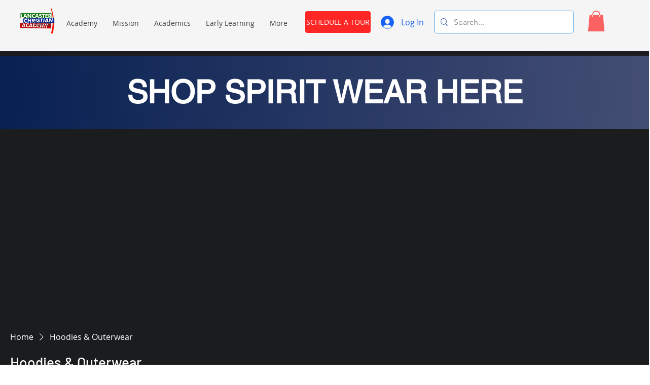

--- FILE ---
content_type: application/javascript
request_url: https://static.parastorage.com/services/wixstores-client-gallery/1.5763.0/CategoryPageViewerWidgetNoCss.bundle.min.js
body_size: 182396
content:
!function(e,t){"object"==typeof exports&&"object"==typeof module?module.exports=t(require("@wix/image-kit"),require("react"),require("react-dom"),require("lodash")):"function"==typeof define&&define.amd?define(["imageClientApi","react","reactDOM","lodash"],t):"object"==typeof exports?exports.CategoryPageViewerWidgetNoCss=t(require("@wix/image-kit"),require("react"),require("react-dom"),require("lodash")):e.CategoryPageViewerWidgetNoCss=t(e.__imageClientApi__,e.React,e.ReactDOM,e._)}("undefined"!=typeof self?self:this,(e,t,r,o)=>(()=>{var n,a,s,i,l,u={619:(e,t,r)=>{e.exports=r(96920)},799:(e,t,r)=>{"use strict";r.d(t,{Ay:()=>S});var o=r(60751),n=r(61927),a=r(77940),s=r(99805),i=r(51575),l=r(2396);function u(e,t){if(!e){var r=new Error("loadable: "+t);throw r.framesToPop=1,r.name="Invariant Violation",r}}var c=o.createContext();var d={initialChunks:{}},p="PENDING",h="REJECTED";var m=function(e){return e};function f(e){var t=e.defaultResolveComponent,r=void 0===t?m:t,f=e.render,g=e.onLoad;function y(e,t){void 0===t&&(t={});var m=function(e){return"function"==typeof e?{requireAsync:e,resolve:function(){},chunkName:function(){}}:e}(e),y={};function b(e){return t.cacheKey?t.cacheKey(e):m.resolve?m.resolve(e):"static"}function v(e,o,n){var a=t.resolveComponent?t.resolveComponent(e,o):r(e);return l(n,a,{preload:!0}),a}var w,C,E=function(e){var t=b(e),r=y[t];return r&&r.status!==h||((r=m.requireAsync(e)).status=p,y[t]=r,r.then(function(){r.status="RESOLVED"},function(t){console.error("loadable-components: failed to asynchronously load component",{fileName:m.resolve(e),chunkName:m.chunkName(e),error:t?t.message:t}),r.status=h})),r},S=function(e){function r(r){var o;return(o=e.call(this,r)||this).state={result:null,error:null,loading:!0,cacheKey:b(r)},u(!r.__chunkExtractor||m.requireSync,"SSR requires `@loadable/babel-plugin`, please install it"),r.__chunkExtractor?(!1===t.ssr||(m.requireAsync(r).catch(function(){return null}),o.loadSync(),r.__chunkExtractor.addChunk(m.chunkName(r))),(0,s.A)(o)):(!1!==t.ssr&&(m.isReady&&m.isReady(r)||m.chunkName&&d.initialChunks[m.chunkName(r)])&&o.loadSync(),o)}(0,i.A)(r,e),r.getDerivedStateFromProps=function(e,t){var r=b(e);return(0,a.A)({},t,{cacheKey:r,loading:t.loading||t.cacheKey!==r})};var o=r.prototype;return o.componentDidMount=function(){this.mounted=!0;var e=this.getCache();e&&e.status===h&&this.setCache(),this.state.loading&&this.loadAsync()},o.componentDidUpdate=function(e,t){t.cacheKey!==this.state.cacheKey&&this.loadAsync()},o.componentWillUnmount=function(){this.mounted=!1},o.safeSetState=function(e,t){this.mounted&&this.setState(e,t)},o.getCacheKey=function(){return b(this.props)},o.getCache=function(){return y[this.getCacheKey()]},o.setCache=function(e){void 0===e&&(e=void 0),y[this.getCacheKey()]=e},o.triggerOnLoad=function(){var e=this;g&&setTimeout(function(){g(e.state.result,e.props)})},o.loadSync=function(){if(this.state.loading)try{var e=v(m.requireSync(this.props),this.props,P);this.state.result=e,this.state.loading=!1}catch(e){console.error("loadable-components: failed to synchronously load component, which expected to be available",{fileName:m.resolve(this.props),chunkName:m.chunkName(this.props),error:e?e.message:e}),this.state.error=e}},o.loadAsync=function(){var e=this,t=this.resolveAsync();return t.then(function(t){var r=v(t,e.props,P);e.safeSetState({result:r,loading:!1},function(){return e.triggerOnLoad()})}).catch(function(t){return e.safeSetState({error:t,loading:!1})}),t},o.resolveAsync=function(){var e=this.props,t=(e.__chunkExtractor,e.forwardedRef,(0,n.A)(e,["__chunkExtractor","forwardedRef"]));return E(t)},o.render=function(){var e=this.props,r=e.forwardedRef,o=e.fallback,s=(e.__chunkExtractor,(0,n.A)(e,["forwardedRef","fallback","__chunkExtractor"])),i=this.state,l=i.error,u=i.loading,c=i.result;if(t.suspense&&(this.getCache()||this.loadAsync()).status===p)throw this.loadAsync();if(l)throw l;var d=o||t.fallback||null;return u?d:f({fallback:d,result:c,options:t,props:(0,a.A)({},s,{ref:r})})},r}(o.Component),x=(C=function(e){return o.createElement(c.Consumer,null,function(t){return o.createElement(w,Object.assign({__chunkExtractor:t},e))})},(w=S).displayName&&(C.displayName=w.displayName+"WithChunkExtractor"),C),P=o.forwardRef(function(e,t){return o.createElement(x,Object.assign({forwardedRef:t},e))});return P.displayName="Loadable",P.preload=function(e){P.load(e)},P.load=function(e){return E(e)},P}return{loadable:y,lazy:function(e,t){return y(e,(0,a.A)({},t,{suspense:!0}))}}}var g=f({defaultResolveComponent:function(e){return e.__esModule?e.default:e.default||e},render:function(e){var t=e.result,r=e.props;return o.createElement(t,r)}}),y=g.loadable,b=g.lazy,v=f({onLoad:function(e,t){e&&t.forwardedRef&&("function"==typeof t.forwardedRef?t.forwardedRef(e):t.forwardedRef.current=e)},render:function(e){var t=e.result,r=e.props;return r.children?r.children(t):null}}),w=v.loadable,C=v.lazy;var E=y;E.lib=w,b.lib=C;const S=E},802:e=>{"use strict";e.exports=Object},981:e=>{"use strict";e.exports=Number.isNaN||function(e){return e!=e}},1148:(e,t,r)=>{var o=r(24518),n=r(11618),a=Object.hasOwnProperty,s=Object.create(null);for(var i in o)a.call(o,i)&&(s[o[i]]=i);var l=e.exports={to:{},get:{}};function u(e,t,r){return Math.min(Math.max(t,e),r)}function c(e){var t=Math.round(e).toString(16).toUpperCase();return t.length<2?"0"+t:t}l.get=function(e){var t,r;switch(e.substring(0,3).toLowerCase()){case"hsl":t=l.get.hsl(e),r="hsl";break;case"hwb":t=l.get.hwb(e),r="hwb";break;default:t=l.get.rgb(e),r="rgb"}return t?{model:r,value:t}:null},l.get.rgb=function(e){if(!e)return null;var t,r,n,s=[0,0,0,1];if(t=e.match(/^#([a-f0-9]{6})([a-f0-9]{2})?$/i)){for(n=t[2],t=t[1],r=0;r<3;r++){var i=2*r;s[r]=parseInt(t.slice(i,i+2),16)}n&&(s[3]=parseInt(n,16)/255)}else if(t=e.match(/^#([a-f0-9]{3,4})$/i)){for(n=(t=t[1])[3],r=0;r<3;r++)s[r]=parseInt(t[r]+t[r],16);n&&(s[3]=parseInt(n+n,16)/255)}else if(t=e.match(/^rgba?\(\s*([+-]?\d+)(?=[\s,])\s*(?:,\s*)?([+-]?\d+)(?=[\s,])\s*(?:,\s*)?([+-]?\d+)\s*(?:[,|\/]\s*([+-]?[\d\.]+)(%?)\s*)?\)$/)){for(r=0;r<3;r++)s[r]=parseInt(t[r+1],0);t[4]&&(t[5]?s[3]=.01*parseFloat(t[4]):s[3]=parseFloat(t[4]))}else{if(!(t=e.match(/^rgba?\(\s*([+-]?[\d\.]+)\%\s*,?\s*([+-]?[\d\.]+)\%\s*,?\s*([+-]?[\d\.]+)\%\s*(?:[,|\/]\s*([+-]?[\d\.]+)(%?)\s*)?\)$/)))return(t=e.match(/^(\w+)$/))?"transparent"===t[1]?[0,0,0,0]:a.call(o,t[1])?((s=o[t[1]])[3]=1,s):null:null;for(r=0;r<3;r++)s[r]=Math.round(2.55*parseFloat(t[r+1]));t[4]&&(t[5]?s[3]=.01*parseFloat(t[4]):s[3]=parseFloat(t[4]))}for(r=0;r<3;r++)s[r]=u(s[r],0,255);return s[3]=u(s[3],0,1),s},l.get.hsl=function(e){if(!e)return null;var t=e.match(/^hsla?\(\s*([+-]?(?:\d{0,3}\.)?\d+)(?:deg)?\s*,?\s*([+-]?[\d\.]+)%\s*,?\s*([+-]?[\d\.]+)%\s*(?:[,|\/]\s*([+-]?(?=\.\d|\d)(?:0|[1-9]\d*)?(?:\.\d*)?(?:[eE][+-]?\d+)?)\s*)?\)$/);if(t){var r=parseFloat(t[4]);return[(parseFloat(t[1])%360+360)%360,u(parseFloat(t[2]),0,100),u(parseFloat(t[3]),0,100),u(isNaN(r)?1:r,0,1)]}return null},l.get.hwb=function(e){if(!e)return null;var t=e.match(/^hwb\(\s*([+-]?\d{0,3}(?:\.\d+)?)(?:deg)?\s*,\s*([+-]?[\d\.]+)%\s*,\s*([+-]?[\d\.]+)%\s*(?:,\s*([+-]?(?=\.\d|\d)(?:0|[1-9]\d*)?(?:\.\d*)?(?:[eE][+-]?\d+)?)\s*)?\)$/);if(t){var r=parseFloat(t[4]);return[(parseFloat(t[1])%360+360)%360,u(parseFloat(t[2]),0,100),u(parseFloat(t[3]),0,100),u(isNaN(r)?1:r,0,1)]}return null},l.to.hex=function(){var e=n(arguments);return"#"+c(e[0])+c(e[1])+c(e[2])+(e[3]<1?c(Math.round(255*e[3])):"")},l.to.rgb=function(){var e=n(arguments);return e.length<4||1===e[3]?"rgb("+Math.round(e[0])+", "+Math.round(e[1])+", "+Math.round(e[2])+")":"rgba("+Math.round(e[0])+", "+Math.round(e[1])+", "+Math.round(e[2])+", "+e[3]+")"},l.to.rgb.percent=function(){var e=n(arguments),t=Math.round(e[0]/255*100),r=Math.round(e[1]/255*100),o=Math.round(e[2]/255*100);return e.length<4||1===e[3]?"rgb("+t+"%, "+r+"%, "+o+"%)":"rgba("+t+"%, "+r+"%, "+o+"%, "+e[3]+")"},l.to.hsl=function(){var e=n(arguments);return e.length<4||1===e[3]?"hsl("+e[0]+", "+e[1]+"%, "+e[2]+"%)":"hsla("+e[0]+", "+e[1]+"%, "+e[2]+"%, "+e[3]+")"},l.to.hwb=function(){var e=n(arguments),t="";return e.length>=4&&1!==e[3]&&(t=", "+e[3]),"hwb("+e[0]+", "+e[1]+"%, "+e[2]+"%"+t+")"},l.to.keyword=function(e){return s[e.slice(0,3)]}},1226:(e,t,r)=>{"use strict";var o;r.d(t,{I:()=>o}),function(e){e.primary="primary",e.secondary="secondary",e.link="link",e.primaryLink="primaryLink"}(o||(o={}))},1906:(e,t,r)=>{"use strict";r.d(t,{A:()=>a});var o=r(23224),n=r(99805);function a(e,t){if(t&&("object"==(0,o.A)(t)||"function"==typeof t))return t;if(void 0!==t)throw new TypeError("Derived constructors may only return object or undefined");return(0,n.A)(e)}},2396:(e,t,r)=>{"use strict";var o=r(80261),n={childContextTypes:!0,contextType:!0,contextTypes:!0,defaultProps:!0,displayName:!0,getDefaultProps:!0,getDerivedStateFromError:!0,getDerivedStateFromProps:!0,mixins:!0,propTypes:!0,type:!0},a={name:!0,length:!0,prototype:!0,caller:!0,callee:!0,arguments:!0,arity:!0},s={$$typeof:!0,compare:!0,defaultProps:!0,displayName:!0,propTypes:!0,type:!0},i={};function l(e){return o.isMemo(e)?s:i[e.$$typeof]||n}i[o.ForwardRef]={$$typeof:!0,render:!0,defaultProps:!0,displayName:!0,propTypes:!0},i[o.Memo]=s;var u=Object.defineProperty,c=Object.getOwnPropertyNames,d=Object.getOwnPropertySymbols,p=Object.getOwnPropertyDescriptor,h=Object.getPrototypeOf,m=Object.prototype;e.exports=function e(t,r,o){if("string"!=typeof r){if(m){var n=h(r);n&&n!==m&&e(t,n,o)}var s=c(r);d&&(s=s.concat(d(r)));for(var i=l(t),f=l(r),g=0;g<s.length;++g){var y=s[g];if(!(a[y]||o&&o[y]||f&&f[y]||i&&i[y])){var b=p(r,y);try{u(t,y,b)}catch(e){}}}}return t}},2400:(e,t,r)=>{"use strict";r.r(t),r.d(t,{classes:()=>n,cssStates:()=>u,keyframes:()=>a,layers:()=>s,namespace:()=>o,st:()=>d,stVars:()=>i,style:()=>c,vars:()=>l});var o="oV1OvR7",n={root:"sIWpYHh",affixIcon:"sZemPVR","prefix-icon":"swj5G2_","suffix-icon":"si2ppmt"},a={},s={},i={},l={"wix-color-8":"--wix-color-8","wix-color-5":"--wix-color-5","wix-color-29":"--wix-color-29","wst-links-and-actions-color-rgb":"--wst-links-and-actions-color-rgb","wst-paragraph-2-color-rgb":"--wst-paragraph-2-color-rgb","wst-system-disabled-color-rgb":"--wst-system-disabled-color-rgb","wix-ui-tpa-text-button-main-text-color":"--wix-ui-tpa-text-button-main-text-color","wix-ui-tpa-text-button-main-text-font":"--wix-ui-tpa-text-button-main-text-font","wix-ui-tpa-text-button-background-color":"--wix-ui-tpa-text-button-background-color","wix-ui-tpa-text-button-background-color-internal":"--TextButton3301382053-wix-ui-tpa-text-button-background-color-internal","wix-ui-tpa-button-hover-text-font-text-decoration":"--TextButton3301382053-wix-ui-tpa-button-hover-text-font-text-decoration"},u=r.stc.bind(null,o),c=r.sts.bind(null,o),d=c},2441:(e,t,r)=>{"use strict";r.d(t,{t:()=>c});var o=r(60751),n=r.n(o),a=r(12789),s=r(3126),i=r(11228),l=r(54175),u=r(50258);const c=e=>{const{PluginComponent:t,isEmpty:r}=(0,a.p)(e),o=(0,s.C)(e),c=(0,i.U)(e);return[n().useCallback(()=>n().createElement(l.P,{slotUniqueId:c,isHighlighted:o,isEmpty:r,dataHook:(0,u.t)(c),PluginComponent:t}),[c,o,r,t]),r]}},2768:(e,t,r)=>{"use strict";function o(e){return(t,r)=>e.map(t,()=>r)}function n(e){const t=o(e);return e=>t(e,void 0)}r.d(t,{Pg:()=>n,as:()=>o})},3126:(e,t,r)=>{"use strict";r.d(t,{C:()=>s});var o=r(60751),n=r(16211),a=r(93448);const s=e=>{const t=(0,o.useContext)(n.lo);return(0,a.s)(t,e)}},3259:e=>{e.exports={"sr-only":"iI5avH",srOnly:"iI5avH"}},3294:e=>{e.exports={root:"r0pq5S",imageExists:"bo11Xa",imageContainer:"MvfY2w",categoryInfo:"Ss2s2f",nameAndDescriptionContainer:"Yj3eCr",descriptionContainer:"IJfUTu",categoryName:"NyAKk5",heroTopSlot:"cRJF46",heroBottomSlot:"BJ5Ixv"}},3305:(e,t,r)=>{"use strict";r.d(t,{od:()=>he});var o,n=r(81414),a=r.n(n),s=r(60751),i=r.n(s),l=r(25635),u=r.n(l),c=r(16336),d=r(55530),p=r.n(d),h=r(48169);!function(e){e.IDLE="IDLE",e.IN_PROGRESS="IN_PROGRESS",e.SUCCESS="SUCCESS",e.FAILURE="FAILURE"}(o||(o={}));var m=r(65772),f="oVGg8tl",g="sD83zEN",y="sI_Dn40",b="sFvAOgK",v=r.sts.bind(null,f);var w=r(58543),C=r(62704);const E=({size:e,...t})=>s.createElement("svg",{viewBox:"0 0 24 24",fill:"currentColor",width:e||"24",height:e||"24",...t},s.createElement("path",{fillRule:"evenodd",d:"M4.9997,12.1379 L5.70680678,11.4307932 L9.7837,15.5067932 L18.2925932,6.99979322 L18.9997,7.7069 L10.4918068,16.2147932 L9.7847,16.9219 L4.9997,12.1379 Z"}));E.displayName="Check";var S=E;const x="checkIcon";class P extends s.Component{constructor(e){super(e),this.componentDidUpdate=({state:e})=>{const{state:t,onNotificationEnd:r}=this.props;t!==e&&clearTimeout(this.timer),(t===o.SUCCESS&&e!==o.SUCCESS||t===o.FAILURE&&e!==o.FAILURE)&&(this.timer=setTimeout(()=>r&&r(),2e3))},this.buttonRef=s.createRef(),this.focus=()=>{this.buttonRef.current.focus()},this.debounceOnClick=e=>{const{state:t,onClick:r}=this.props;t===o.IDLE&&r(e)},(0,C.LV)("Button")}componentDidMount(){this.props.upgrade||((0,C.T5)("StatesButton","The current `StatesButton` component API will be deprecated in a future version. Please use the `upgrade` prop in order to use the new API."),(0,C.oA)("Button"))}renderCheck(){return s.createElement("div",{className:y},s.createElement(S,{className:b,"data-hook":x}))}renderContent(){const{state:e,idleContent:t,inProgressContent:r,failureContent:n,successContent:a}=this.props;switch(e){case o.IDLE:return t;case o.IN_PROGRESS:return r;case o.FAILURE:return n;case o.SUCCESS:return a||this.renderCheck();default:return t}}render(){const{state:e,disabled:t,onClick:r,idleContent:n,inProgressContent:a,failureContent:i,successContent:l,onNotificationEnd:u,upgrade:c,className:d,...p}=this.props,h=e===o.IN_PROGRESS;return s.createElement(w.$,{className:v(g,{upgrade:c},d),upgrade:c,disabled:t,onClick:this.debounceOnClick,ref:this.buttonRef,"aria-live":"assertive",...h&&{"aria-busy":!0},...p},this.renderContent())}}var T="oGCOvga",_="se9zBCd",A="sPo1Yd7",O=r.sts.bind(null,T);class I extends s.Component{render(){const{className:e,isStatic:t,"aria-hidden":r}=this.props,o=r&&"false"!==r;return s.createElement("div",{"data-hook":this.props["data-hook"],className:O(_,{static:!!t},e),"aria-hidden":o},s.createElement("div",{className:A}))}}I.displayName="ThreeDotsLoader";var N="oGxw7P8",L="sPceOxn",k="sASVVud",D="s__8eL7Tv",M="sbRALGY",R=r.sts.bind(null,N);var V=r(90068),F=r(61136);const B=({size:e,...t})=>s.createElement("svg",{viewBox:"0 0 24 24",fill:"currentColor",width:e||"24",height:e||"24",...t},s.createElement("path",{fillRule:"evenodd",d:"M12.0002 1.74438C9.65401 1.74438 7.75015 3.64824 7.75015 5.99438V8.48926H6.71316C6.05443 8.48926 5.49981 8.98197 5.42222 9.63612L4.0976 20.8025C4.00588 21.5757 4.60988 22.2556 5.38855 22.2556H18.6117C19.391 22.2556 19.9951 21.5748 19.9025 20.8012L18.5663 9.6348C18.4881 8.98124 17.9338 8.48926 17.2755 8.48926H16.2502V5.99438C16.2502 3.64824 14.3463 1.74438 12.0002 1.74438ZM15.2502 9.48926V10.7507H16.2502V9.48926H17.2755C17.4274 9.48926 17.5554 9.60279 17.5734 9.75361L18.9096 20.92C18.931 21.0985 18.7916 21.2556 18.6117 21.2556H5.38855C5.20886 21.2556 5.06947 21.0987 5.09064 20.9203L6.41525 9.75392C6.43316 9.60296 6.56115 9.48926 6.71316 9.48926H7.75015V10.7507H8.75015V9.48926H15.2502ZM15.2502 8.48926V5.99438C15.2502 4.20053 13.794 2.74438 12.0002 2.74438C10.2063 2.74438 8.75015 4.20053 8.75015 5.99438V8.48926H15.2502Z",clipRule:"evenodd"}));B.displayName="Bag";var H=B;const U=({size:e,...t})=>s.createElement("svg",{viewBox:"0 0 24 24",fill:"currentColor",width:e||"24",height:e||"24",...t},s.createElement("path",{fillRule:"evenodd",d:"M12.0002 1.74438C9.65401 1.74438 7.75015 3.64824 7.75015 5.99438V8.48828H8.75V10.7311H7.75L7.75015 8.48828L6.71316 8.48926C6.05443 8.48926 5.49981 8.98197 5.42222 9.63612L4.0976 20.8025C4.00588 21.5757 4.60988 22.2556 5.38855 22.2556H18.6117C19.391 22.2556 19.9951 21.5748 19.9025 20.8012L18.5663 9.6348C18.4881 8.98124 17.9338 8.48926 17.2755 8.48926H16.2502V5.99438C16.2502 3.64824 14.3463 1.74438 12.0002 1.74438ZM15.2502 8.48926V5.99438C15.2502 4.20053 13.794 2.74438 12.0002 2.74438C10.2063 2.74438 8.75015 4.20053 8.75015 5.99438L8.75 8.48828L15.2502 8.48926ZM16.2495 8.48828H15.2524V10.7311H16.2495V8.48828Z",clipRule:"evenodd"}));U.displayName="BagFill";var W=U,z=r(5225);const G=({size:e,...t})=>s.createElement("svg",{viewBox:"0 0 24 24",fill:"currentColor",width:e||"24",height:e||"24",...t},s.createElement("path",{fillRule:"evenodd",d:"M18.7529,17.5742 C18.7159,17.8162 18.5039,18.0002 18.2589,18.0002 L5.7409,18.0002 C5.4959,18.0002 5.2839,17.8162 5.2469,17.5742 L4.0029,9.2872 C3.9879,9.1882 4.0329,9.1192 4.0609,9.0872 C4.0889,9.0542 4.1499,9.0002 4.2499,9.0002 L19.7499,9.0002 C19.8499,9.0002 19.9109,9.0542 19.9399,9.0872 C19.9669,9.1192 20.0119,9.1882 19.9969,9.2872 L18.7529,17.5742 Z M8.9999,7.9982 C8.9999,6.3452 10.3459,5.0002 11.9999,5.0002 C13.6539,5.0002 14.9999,6.3452 14.9999,7.9982 L14.9999,8.0002 L8.9999,8.0002 L8.9999,7.9982 Z M20.6969,8.4342 C20.4589,8.1582 20.1139,8.0002 19.7499,8.0002 L15.9999,8.0002 L15.9999,7.9982 C15.9999,5.7942 14.2059,4.0002 11.9999,4.0002 C9.7949,4.0002 7.9999,5.7942 7.9999,7.9982 L7.9999,8.0002 L4.2499,8.0002 C3.8859,8.0002 3.5409,8.1582 3.3029,8.4342 C3.0649,8.7102 2.9599,9.0752 3.0139,9.4352 L4.2579,17.7222 C4.3679,18.4512 5.0049,19.0002 5.7409,19.0002 L18.2589,19.0002 C18.9949,19.0002 19.6319,18.4512 19.7419,17.7222 L20.9859,9.4352 C21.0399,9.0752 20.9349,8.7102 20.6969,8.4342 L20.6969,8.4342 Z"}));G.displayName="ShoppingBag";var j=G;const $=({size:e,...t})=>s.createElement("svg",{viewBox:"0 0 24 24",fill:"currentColor",width:e||"24",height:e||"24",...t},s.createElement("path",{d:"m6.78757 5.32817-.0002.00141L5.02919 18.5414c-.04105.3079.20093.5827.51076.5827H18.4603c.3099 0 .5519-.2746.5108-.5826L17.2129 5.32958l-.0002-.00141c-.0378-.2654-.2574-.45232-.511-.45232H7.29859c-.25364 0-.47318.18692-.51102.45232ZM18.4842 20.124c-.0045.0001-.0091.0001-.0137.0001H5.53995c-.90999 0-1.62353-.8027-1.50202-1.7146L5.79702 5.19093c.10505-.75041.7391-1.31508 1.50157-1.31508h9.40311c.7625 0 1.3965.56467 1.5016 1.31508l.0004.00337 1.7586 13.2151c.1206.9039-.5795 1.7007-1.4781 1.7146ZM8.94729 6.91724c0 1.6858 1.37211 3.05793 3.05791 3.05793 1.6858 0 3.058-1.37213 3.058-3.05793h1c0 2.23808-1.8199 4.05796-4.058 4.05796-2.23806 0-4.05791-1.81988-4.05791-4.05796h1Z"}));$.displayName="EcomBag";var q=$;const K=({size:e,...t})=>s.createElement("svg",{viewBox:"0 0 24 24",fill:"currentColor",width:e||"24",height:e||"24",...t},s.createElement("path",{fillRule:"evenodd",d:"M5.3 4.25H3.3125V3.25H5.3C5.90921 3.25 6.43552 3.68669 6.53583 4.29862L8.20976 14.3487L19.4827 12.3618C19.6025 12.3418 19.6874 12.2422 19.6874 12.12V6.375H20.6874V12.12C20.6874 12.7319 20.2485 13.2467 19.6497 13.3478L8.37406 15.3351L8.4707 15.9153C8.55052 16.3941 8.97186 16.75 9.455 16.75H17.2461C18.3236 16.781 19.1875 17.665 19.1875 18.75C19.1875 19.8546 18.2921 20.75 17.1875 20.75C16.0829 20.75 15.1875 19.8546 15.1875 18.75C15.1875 18.3857 15.2849 18.0442 15.4551 17.75H12.1699C12.3401 18.0442 12.4375 18.3857 12.4375 18.75C12.4375 19.8546 11.5421 20.75 10.4375 20.75C9.33293 20.75 8.4375 19.8546 8.4375 18.75C8.4375 18.3356 8.56351 17.9507 8.7793 17.6314C8.11633 17.3913 7.60565 16.8078 7.4843 16.0797L5.54903 4.46057C5.52901 4.33792 5.42552 4.25 5.3 4.25ZM16.1875 18.75C16.1875 18.1977 16.6352 17.75 17.1875 17.75C17.7398 17.75 18.1875 18.1977 18.1875 18.75C18.1875 19.3023 17.7398 19.75 17.1875 19.75C16.6352 19.75 16.1875 19.3023 16.1875 18.75ZM9.4375 18.75C9.4375 18.1977 9.88522 17.75 10.4375 17.75C10.9898 17.75 11.4375 18.1977 11.4375 18.75C11.4375 19.3023 10.9898 19.75 10.4375 19.75C9.88522 19.75 9.4375 19.3023 9.4375 18.75Z",clipRule:"evenodd"}));K.displayName="EcomCart";var Z=K;const Y=({size:e,...t})=>s.createElement("svg",{viewBox:"0 0 24 24",fill:"currentColor",width:e||"24",height:e||"24",...t},s.createElement("path",{fillRule:"evenodd",d:"M10 18C9.44772 18 9 18.4477 9 19 9 19.5523 9.44772 20 10 20 10.5523 20 11 19.5523 11 19 11 18.4477 10.5523 18 10 18ZM8 19C8 17.8954 8.89543 17 10 17 11.1046 17 12 17.8954 12 19 12 20.1046 11.1046 21 10 21 8.89543 21 8 20.1046 8 19ZM17 18C16.4477 18 16 18.4477 16 19 16 19.5523 16.4477 20 17 20 17.5523 20 18 19.5523 18 19 18 18.4477 17.5523 18 17 18ZM15 19C15 17.8954 15.8954 17 17 17 18.1046 17 19 17.8954 19 19 19 20.1046 18.1046 21 17 21 15.8954 21 15 20.1046 15 19ZM3.00977 2.98999H4.74977C5.42869 2.98999 6.01371 3.44424 6.19214 4.09839L6.71094 5.99999H20.0598C21.111 5.99999 21.8283 7.0497 21.4688 8.02318L21.4679 8.02555 19.2179 14.0256 19.2164 14.0295C18.9937 14.6085 18.4409 15 17.8098 15H9.26977C8.6008 15 7.99583 14.5546 7.82613 13.887L5.2274 4.36159C5.16581 4.13576 4.97083 3.98999 4.74977 3.98999H3.00977V2.98999ZM6.98376 6.99999 8.79495 13.6387C8.84725 13.8479 9.04063 14 9.26977 14H17.8098C18.018 14 18.2048 13.8721 18.2825 13.6721L18.2831 13.6705 20.5307 7.6768 20.5311 7.67575C20.6508 7.34952 20.4082 6.99999 20.0598 6.99999H6.98376Z",clipRule:"evenodd"}));Y.displayName="Cart";var X=Y;const Q=({size:e,...t})=>s.createElement("svg",{viewBox:"0 0 24 24",fill:"currentColor",width:e||"24",height:e||"24",...t},s.createElement("path",{fillRule:"evenodd",d:"M7.99977 19C7.99977 17.8954 8.8952 17 9.99977 17 11.1043 17 11.9998 17.8954 11.9998 19 11.9998 20.1046 11.1043 21 9.99977 21 8.8952 21 7.99977 20.1046 7.99977 19ZM14.9998 19C14.9998 17.8954 15.8952 17 16.9998 17 18.1043 17 18.9998 17.8954 18.9998 19 18.9998 20.1046 18.1043 21 16.9998 21 15.8952 21 14.9998 20.1046 14.9998 19ZM3.00977 2.98999H4.74977C5.42869 2.98999 6.01371 3.44424 6.19214 4.09839L6.71094 5.99999H20.0598C21.111 5.99999 21.8283 7.0497 21.4688 8.02318L21.4679 8.02555 19.2179 14.0256 19.2164 14.0295C18.9937 14.6085 18.4409 15 17.8098 15H9.26977C8.6008 15 7.99583 14.5546 7.82613 13.887L5.2274 4.36159C5.16581 4.13576 4.97083 3.98999 4.74977 3.98999H3.00977V2.98999Z",clipRule:"evenodd"}));Q.displayName="CartFill";var J=Q;const ee=()=>({iconsMapper:{[c.aB.Bag]:H,[c.aB.BagFill]:W,[c.aB.Plus]:z.A,[c.aB.ShoppingBag]:j,[c.aB.EcomBag]:q,[c.aB.EcomCart]:Z,[c.aB.Cart]:X,[c.aB.CartFill]:J}});var te=r(90964),re=r(89932);const oe=({size:e,...t})=>s.createElement("svg",{viewBox:"0 0 24 24",fill:"currentColor",width:e||"24",height:e||"24",...t},s.createElement("path",{d:"M9.75 15.25 7 12.5 6 13.499 9.75 17.25 18 8.999 17 8z"}));oe.displayName="Check";var ne=oe,ae=r(17183),se=r.n(ae),ie="sCbtQHB";const le=e=>{const{updateAddToCartStatus:t}=(0,V.Ex)();return{handleNotificationEnd:(0,s.useCallback)(()=>{t(e,F.rg.IDLE)},[e,t])}};var ue=r(21138),ce=r(51997);const de=(0,V.Vh)(e=>{let{addToCartButtonProps:t,productId:r,state:n}=e;const a=(0,ce.I)(),l=(0,ue.o)(),u=a.get(l.gallery_addToCartButtonIcon),{handleNotificationEnd:c}=le(r),{iconsMapper:d}=ee();return(0,s.useEffect)(()=>{if(n===o.SUCCESS||n===o.IN_PROGRESS){const e=setTimeout(c,3e3);return()=>clearTimeout(e)}},[n,c]),i().createElement(w.$,t,(()=>{if(n===o.IN_PROGRESS)return i().createElement(te.y,{type:re.t.slim,className:p()(ie,se().iconContainer,se().spinner)});if(n===o.SUCCESS)return i().createElement("i",{className:p()(se().iconContainer,se().success)},i().createElement(ne,{className:se().icon}));const e=d[u];return i().createElement("i",{className:se().iconContainer},i().createElement(e,{className:se().icon}))})())});let pe=function(e){return e.BaseAddToCartLoadingIndicator="base-add-to-cart-loading-indicator",e.BaseAddToCartIconButtonTooltip="base-add-to-cart-icon-button-tooltip",e}({});const he=(0,V.Vh)(e=>{let{product:{id:t},contentType:r,onClick:n,disabled:l,text:d,className:f="",dataHook:g,hasError:y=!1,errorMessage:b,showOnHoverClassName:v=""}=e;const{styles:w,stylesParams:C,shouldShowMobile:E}=(0,V.Ex)(),S=(0,s.useRef)(null),x=(e=>{const{addedToCartStatus:t,shouldShowAddToCartSuccessAnimation:r}=(0,V.Ex)(),n=t[e]===F.rg.SUCCESSFUL,a=t[e]===F.rg.IN_PROGRESS;return r&&n?o.SUCCESS:a?o.IN_PROGRESS:o.IDLE})(t),{handleNotificationEnd:T}=le(t),{iconsMapper:_}=ee(),A=(0,s.useMemo)(()=>({"data-hook":pe.BaseAddToCartIconButtonTooltip,content:b,className:u().addToCartIconTooltip,disabled:!y,fixed:!0,fluid:!0,...E?{shown:y,placement:"left"}:{}}),[b,y,E]),O=w.get(C.gallery_addToCartButtonShowOnHover),N={onClick:n,disabled:l,className:p()(u().addToCartBtn,k,R(L,{useMobileFont:E,isInStock:!l,isDisabled:l}),{[v]:O&&!E,[u().iconButton]:r===c.MA.Icon}),"data-hook":g,"aria-label":d,upgrade:r===c.MA.IconAndText,fullWidth:!0,hoverStyle:h.fO.underline,priority:h.dk.primary,paddingMode:h.uN.explicitPaddings},B={state:x,prefixIcon:x===o.IDLE&&r===c.MA.IconAndText?(()=>{const e=w.get(C.gallery_addToCartButtonIcon),t=_[e];return i().createElement(t,{className:u().prefixIcon})})():void 0,idleContent:d,onNotificationEnd:T,ref:S};return i().createElement("div",{className:p()(u().addToCartBtnContainer,f)},r===c.MA.Icon?i().createElement(m.m,A,i().createElement(de,{addToCartButtonProps:N,productId:t,state:x})):i().createElement(P,a()({},N,B,{wrapContent:!0,inProgressContent:i().createElement("div",{className:M},i().createElement("span",{className:u().dummyTextForLoadingWidth},d),i().createElement(I,{className:D,"data-hook":pe.BaseAddToCartLoadingIndicator}))})))})},5122:(e,t,r)=>{"use strict";r.d(t,{aN:()=>s,j_:()=>l});var o=r(60802),n=r(70119),a=r(22562);function s(e){return(t,r)=>o=>e.fromEither(t(o)?a.pG(o):a.kb(r(o)))}function i(e){return t=>(0,n.L3)(t,e.fromEither)}function l(e,t){const r=i(e),n=(0,o.Mi)(t);return(e,t)=>n(e,r(t))}},5196:(e,t,r)=>{"use strict";r.r(t),r.d(t,{classes:()=>n,cssStates:()=>u,keyframes:()=>a,layers:()=>s,namespace:()=>o,st:()=>d,stVars:()=>i,style:()=>c,vars:()=>l});var o="oBJRUyQ",n={root:"s__2xKYEZ",srOnly:"s_dVfa_","sr-only":"spVm0uC"},a={},s={},i={},l={"wix-color-5":"--wix-color-5","wix-color-4":"--wix-color-4","wut-text-color":"--wut-text-color","wut-placeholder-color":"--wut-placeholder-color","wix-ui-tpa-text-main-text-color":"--wix-ui-tpa-text-main-text-color","wix-ui-tpa-text-main-text-font":"--wix-ui-tpa-text-main-text-font","primary-color":"--Text2653141925-primary-color","secondary-color":"--Text2653141925-secondary-color"},u=r.stc.bind(null,o),c=r.sts.bind(null,o),d=c},5219:(e,t,r)=>{"use strict";var o=r(55806),n=r(11701),a=r(63637),s=r(23616),i=r(48298),l=n(s());o(l,{getPolyfill:s,implementation:a,shim:i}),e.exports=l},5225:(e,t,r)=>{"use strict";r.d(t,{A:()=>a});var o=r(60751);const n=({size:e,...t})=>o.createElement("svg",{viewBox:"0 0 24 24",fill:"currentColor",width:e||"24",height:e||"24",...t},o.createElement("path",{fillRule:"evenodd",d:"M13,5 L13,12 L20,12 L20,13 L13,13 L13,20 L12,20 L11.999,13 L5,13 L5,12 L12,12 L12,5 L13,5 Z"}));n.displayName="Plus";var a=n},6206:(e,t,r)=>{"use strict";r.d(t,{A:()=>a});var o=r(60751);const n=({size:e,...t})=>o.createElement("svg",{viewBox:"0 0 24 24",fill:"currentColor",width:e||"24",height:e||"24",...t},o.createElement("path",{fillRule:"evenodd",d:"M18.2546728,8.18171329 L18.9617796,8.88882007 L12.5952867,15.2537133 L12.5978964,15.2558012 L11.8907896,15.962908 L11.8882867,15.9607133 L11.8874628,15.9617796 L11.180356,15.2546728 L11.1812867,15.2527133 L4.81828671,8.88882007 L5.52539349,8.18171329 L11.8882867,14.5457133 L18.2546728,8.18171329 Z"}));n.displayName="ChevronDown";var a=n},6972:(e,t,r)=>{"use strict";var o="function"==typeof Symbol&&"symbol"==typeof Symbol.iterator?function(e){return typeof e}:function(e){return e&&"function"==typeof Symbol&&e.constructor===Symbol&&e!==Symbol.prototype?"symbol":typeof e},n=Object.assign||function(e){for(var t=1;t<arguments.length;t++){var r=arguments[t];for(var o in r)Object.prototype.hasOwnProperty.call(r,o)&&(e[o]=r[o])}return e},a=function(){function e(e,t){for(var r=0;r<t.length;r++){var o=t[r];o.enumerable=o.enumerable||!1,o.configurable=!0,"value"in o&&(o.writable=!0),Object.defineProperty(e,o.key,o)}}return function(t,r,o){return r&&e(t.prototype,r),o&&e(t,o),t}}(),s=u(r(60751)),i=u(r(97598)),l=u(r(55530));function u(e){return e&&e.__esModule?e:{default:e}}function c(e,t,r){return t in e?Object.defineProperty(e,t,{value:r,enumerable:!0,configurable:!0,writable:!0}):e[t]=r,e}var d={animating:"rah-animating",animatingUp:"rah-animating--up",animatingDown:"rah-animating--down",animatingToHeightZero:"rah-animating--to-height-zero",animatingToHeightAuto:"rah-animating--to-height-auto",animatingToHeightSpecific:"rah-animating--to-height-specific",static:"rah-static",staticHeightZero:"rah-static--height-zero",staticHeightAuto:"rah-static--height-auto",staticHeightSpecific:"rah-static--height-specific"},p=["animateOpacity","animationStateClasses","applyInlineTransitions","children","contentClassName","delay","duration","easing","height","onAnimationEnd","onAnimationStart"];function h(e){for(var t=arguments.length,r=Array(t>1?t-1:0),o=1;o<t;o++)r[o-1]=arguments[o];if(!r.length)return e;for(var n={},a=Object.keys(e),s=0;s<a.length;s++){var i=a[s];-1===r.indexOf(i)&&(n[i]=e[i])}return n}function m(e){e.forEach(function(e){return cancelAnimationFrame(e)})}function f(e){return!isNaN(parseFloat(e))&&isFinite(e)}function g(e){return"string"==typeof e&&e.search("%")===e.length-1&&f(e.substr(0,e.length-1))}function y(e,t){e&&"function"==typeof e&&e(t)}var b=function(e){function t(e){!function(e,t){if(!(e instanceof t))throw new TypeError("Cannot call a class as a function")}(this,t);var r=function(e,t){if(!e)throw new ReferenceError("this hasn't been initialised - super() hasn't been called");return!t||"object"!=typeof t&&"function"!=typeof t?e:t}(this,(t.__proto__||Object.getPrototypeOf(t)).call(this,e));r.animationFrameIDs=[];var o="auto",a="visible";f(e.height)?(o=e.height<0||"0"===e.height?0:e.height,a="hidden"):g(e.height)&&(o="0%"===e.height?0:e.height,a="hidden"),r.animationStateClasses=n({},d,e.animationStateClasses);var s=r.getStaticStateClasses(o);return"undefined"!=typeof window&&window.matchMedia&&(r.prefersReducedMotion=window.matchMedia("(prefers-reduced-motion)").matches),r.state={animationStateClasses:s,height:o,overflow:a,shouldUseTransitions:!1},r}return function(e,t){if("function"!=typeof t&&null!==t)throw new TypeError("Super expression must either be null or a function, not "+typeof t);e.prototype=Object.create(t&&t.prototype,{constructor:{value:e,enumerable:!1,writable:!0,configurable:!0}}),t&&(Object.setPrototypeOf?Object.setPrototypeOf(e,t):e.__proto__=t)}(t,e),a(t,[{key:"componentDidMount",value:function(){var e=this.state.height;this.contentElement&&this.contentElement.style&&this.hideContent(e)}},{key:"componentDidUpdate",value:function(e,t){var r,o,n=this,a=this.props,s=a.height,i=a.onAnimationEnd,u=a.onAnimationStart,d=this.getTimings(),p=d.duration,h=d.delay;if(this.contentElement&&s!==e.height){var b;this.showContent(t.height),this.contentElement.style.overflow="hidden";var v=this.contentElement.offsetHeight;this.contentElement.style.overflow="";var w=p+h,C=null,E={height:null,overflow:"hidden"},S="auto"===t.height;f(s)?(C=s<0||"0"===s?0:s,E.height=C):g(s)?(C="0%"===s?0:s,E.height=C):(C=v,E.height="auto",E.overflow=null),S&&(E.height=C,C=v);var x=(0,l.default)((c(b={},this.animationStateClasses.animating,!0),c(b,this.animationStateClasses.animatingUp,"auto"===e.height||s<e.height),c(b,this.animationStateClasses.animatingDown,"auto"===s||s>e.height),c(b,this.animationStateClasses.animatingToHeightZero,0===E.height),c(b,this.animationStateClasses.animatingToHeightAuto,"auto"===E.height),c(b,this.animationStateClasses.animatingToHeightSpecific,E.height>0),b)),P=this.getStaticStateClasses(E.height);this.setState({animationStateClasses:x,height:C,overflow:"hidden",shouldUseTransitions:!S}),clearTimeout(this.timeoutID),clearTimeout(this.animationClassesTimeoutID),S?(E.shouldUseTransitions=!0,m(this.animationFrameIDs),this.animationFrameIDs=(r=function(){n.setState(E),y(u,{newHeight:E.height})},(o=[])[0]=requestAnimationFrame(function(){o[1]=requestAnimationFrame(function(){r()})}),o),this.animationClassesTimeoutID=setTimeout(function(){n.setState({animationStateClasses:P,shouldUseTransitions:!1}),n.hideContent(E.height),y(i,{newHeight:E.height})},w)):(y(u,{newHeight:C}),this.timeoutID=setTimeout(function(){E.animationStateClasses=P,E.shouldUseTransitions=!1,n.setState(E),"auto"!==s&&n.hideContent(C),y(i,{newHeight:C})},w))}}},{key:"componentWillUnmount",value:function(){m(this.animationFrameIDs),clearTimeout(this.timeoutID),clearTimeout(this.animationClassesTimeoutID),this.timeoutID=null}},{key:"getTimings",value:function(){if(this.prefersReducedMotion)return{delay:0,duration:0};var e=this.props;return{delay:e.delay,duration:e.duration}}},{key:"showContent",value:function(e){0===e&&(this.contentElement.style.display="")}},{key:"hideContent",value:function(e){0===e&&(this.contentElement.style.display="none")}},{key:"getStaticStateClasses",value:function(e){var t;return(0,l.default)((c(t={},this.animationStateClasses.static,!0),c(t,this.animationStateClasses.staticHeightZero,0===e),c(t,this.animationStateClasses.staticHeightSpecific,e>0),c(t,this.animationStateClasses.staticHeightAuto,"auto"===e),t))}},{key:"render",value:function(){var e,t=this,r=this.props,o=r.animateOpacity,a=r.applyInlineTransitions,i=r.children,u=r.className,d=r.contentClassName,m=r.easing,f=r.id,g=r.style,y=this.state,b=y.height,v=y.overflow,w=y.animationStateClasses,C=y.shouldUseTransitions,E=this.getTimings(),S=E.duration,x=E.delay,P=n({},g,{height:b,overflow:v||g.overflow});C&&a&&(P.transition="height "+S+"ms "+m+" "+x+"ms",g.transition&&(P.transition=g.transition+", "+P.transition),P.WebkitTransition=P.transition);var T={};o&&(T.transition="opacity "+S+"ms "+m+" "+x+"ms",T.WebkitTransition=T.transition,0===b&&(T.opacity=0));var _=(0,l.default)((c(e={},w,!0),c(e,u,u),e)),A=void 0!==this.props["aria-hidden"]?this.props["aria-hidden"]:0===b;return s.default.createElement("div",n({},h.apply(void 0,[this.props].concat(p)),{"aria-hidden":A,className:_,id:f,style:P}),s.default.createElement("div",{className:d,style:T,ref:function(e){return t.contentElement=e}},i))}}]),t}(s.default.Component);b.propTypes={"aria-hidden":i.default.bool,animateOpacity:i.default.bool,animationStateClasses:i.default.object,applyInlineTransitions:i.default.bool,children:i.default.any.isRequired,className:i.default.string,contentClassName:i.default.string,delay:i.default.number,duration:i.default.number,easing:i.default.string,height:function(e,t,r){var n=e[t];return"number"==typeof n&&n>=0||g(n)||"auto"===n?null:new TypeError('value "'+n+'" of type "'+(void 0===n?"undefined":o(n))+'" is invalid type for '+t+" in "+r+'. It needs to be a positive number, string "auto" or percentage string (e.g. "15%").')},id:i.default.string,onAnimationEnd:i.default.func,onAnimationStart:i.default.func,style:i.default.object},b.defaultProps={animateOpacity:!1,animationStateClasses:d,applyInlineTransitions:!0,duration:250,delay:0,easing:"ease",style:{}},t.A=b},7009:e=>{"use strict";e.exports="undefined"!=typeof Reflect&&Reflect&&Reflect.apply},7183:e=>{"use strict";e.exports="SECRET_DO_NOT_PASS_THIS_OR_YOU_WILL_BE_FIRED"},7839:(e,t,r)=>{"use strict";r.r(t),r.d(t,{classes:()=>n,cssStates:()=>u,keyframes:()=>a,layers:()=>s,namespace:()=>o,st:()=>d,stVars:()=>i,style:()=>c,vars:()=>l});var o="o_sOm3Y",n={root:"s__6XnG7N",innerWrapper:"scMmNON",icon:"sNMlJOU",label:"st9bUzP",hiddenRadio:"sIx3Hd2"},a={},s={},i={},l={},u=r.stc.bind(null,o),c=r.sts.bind(null,o),d=c},7945:(e,t,r)=>{"use strict";r.d(t,{_:()=>s,z:()=>a});var o=r(16336),n=r(61136);const a=e=>{let{styleParams:t,isMobile:r}=e;const o=t.booleans.gallery_showCategoryHeaderImage,a=t.booleans.gallery_showCategoryHeaderDescription,s=t.booleans.gallery_showCategoryHeaderName,c=t.numbers.gallery_categoryHeaderLayout,d=c===n.E.TextInside,p=o?`${t.numbers.gallery_categoryHeaderImageMinHeight}px`:"unset";return{categoryHeaderImageHeight:d?"100%":p,categoryHeaderImageMinHeight:p,showCategoryHeaderImageGap:o&&!d&&(r?"16px":"24px")||"inherit",categoryHeaderFlexDirection:l(c),imageContainerPosition:u(c),categoryHeaderSpaceBetweenTitleDescription:s&&a?t.numbers.gallery_categoryHeaderSpaceBetweenTitleDescription.toString():"0",categoryCountAndFilterContainerJustifyContent:t.booleans.gallery_showProductsCounter?"space-between":"flex-end",categoryDescriptionContainerColor:o&&d?t.colors.gallery_categoryDescriptionContainerColor:"unset",categoryDescriptionContainerBorderColor:o&&d?t.colors.gallery_categoryDescriptionContainerBorderColor:"unset",categoryDescriptionContainerBorderWidth:o&&d?`${t.numbers.gallery_categoryDescriptionContainerBorderWidth}px`:"unset",categoryDescriptionContainerBorderStyle:o&&d?"solid":"unset",categoryDescriptionContainerCornerRadius:o&&d?`${t.numbers.gallery_categoryDescriptionContainerCornerRadius}px`:"unset",categoryDescriptionContainerPadding:o&&d?"24px":"inherit",categoryDescriptionContainerMargin:o&&d?"24px":"inherit",categoryInfoVerticalAlignment:d?i(t.strings.gallery_categoryInfoVerticalAlignment):"unset"}},s=e=>{let{booleans:t}=e;const r=t.gallery_showCategoryHeaderImage,o=t.gallery_showCategoryHeaderDescription,n=t.gallery_showCategoryHeaderName;return{showCategoryHeaderNameOrDescription:n||o,showHeroSection:t.gallery_showCategoryHeaderSection&&(r||n||o),showCategoriesBreadcrumbs:t.gallery_showCategoriesBreadcrumbs}},i=e=>{switch(e.value){case o.Lp.TOP:return"start";case o.Lp.CENTER:return"center";case o.Lp.BOTTOM:default:return"end"}},l=e=>{switch(e){case n.E.TextInside:return"row";case n.E.TextAbove:return"column-reverse";case n.E.TextBelow:default:return"column"}},u=e=>{switch(e){case n.E.TextInside:return"absolute";case n.E.TextBelow:case n.E.TextAbove:default:return"relative"}}},8272:e=>{e.exports={root:"xSQujs",contentContainer:"q7b0zc"}},8500:(e,t,r)=>{e.exports=r(16252).memoize},8920:(e,t,r)=>{"use strict";r.d(t,{ez:()=>o,nG:()=>n});r(22562);function o(e,t){return r=>{const o=e.traverse(r);return(e,n)=>r.map(o(e,n),t.separate)}}function n(e,t){return r=>{const o=e.traverse(r);return(e,n)=>r.map(o(e,n),t.compact)}}},9344:(e,t,r)=>{"use strict";var o=r(40181);e.exports=function(){return"function"==typeof Object.is?Object.is:o}},9384:(e,t,r)=>{"use strict";r.d(t,{$X:()=>R,$v:()=>T,Ak:()=>p,BC:()=>h,Cs:()=>c,HV:()=>L,Hs:()=>d,Ie:()=>i,J_:()=>l,KO:()=>M,Kv:()=>F,RE:()=>x,T9:()=>D,TS:()=>C,VN:()=>f,XK:()=>S,cs:()=>A,d5:()=>I,jK:()=>m,jk:()=>k,kI:()=>u,nZ:()=>O,of:()=>w,qu:()=>V,ue:()=>E,y1:()=>y,yO:()=>P});r(35323);var o=r(13669),n=r(70119),a=r(22562),s=(r(60632),r(20681));const i=a.rb,l=a.J_,u=(e,t)=>e<0||e>=t.length,c=e=>t=>[e,...t],d=c,p=e=>t=>[...t,e],h=p,m=(e,t,r)=>{if(l(r)){const o=a.aO(r);return o.splice(e,0,t),o}return[t]},f=(e,t,r)=>{if(r[e]===t)return r;{const o=a.aO(r);return o[e]=t,o}},g=e=>t=>{const r=Math.max(0,Math.floor(t)),o=[e(0)];for(let t=1;t<r;t++)o.push(e(t));return o},y=(e,t)=>e<=t?g(t=>e+t)(t-e+1):[e];function b(e,t){return t?e.concat(t):t=>t.concat(e)}const v=e=>t=>{const r=[e,t[0]];for(let o=1;o<t.length;o++)r.push(e,t[o]);return r},w=a.Gr,C=(e,t)=>x(e,(e,r,o)=>t(r,o)),E=e=>t=>r=>r.slice(1).reduce((r,o)=>e.concat(r,t(o)),t(r[0])),S=(e,t)=>T(e,(e,r,o)=>t(r,o)),x=(e,t)=>r=>r.reduce((e,r,o)=>t(o,e,r),e),P=e=>t=>r=>r.slice(1).reduce((r,o,n)=>e.concat(r,t(n+1,o)),t(0,r[0])),T=(e,t)=>r=>r.reduceRight((e,r,o)=>t(o,r,e),e),_=a.d5,A=e=>({show:t=>`[${t.map(e.show).join(", ")}]`}),O=e=>(0,o.ee)((t,r)=>t.length===r.length&&t.every((t,o)=>e.equals(t,r[o]))),I=(a.FR,_),N=a.RT,L=e=>e[e.length-1],k=e=>{const t=s.jk(e);return e=>e.reduce(t.concat)},D=e=>{const t=s.T9(e);return e=>e.reduce(t.concat)},M=e=>t=>t.reduce(e.concat),R=e=>{const t=M(e);return e=>(0,n.L3)((e=>t=>{const r=N(t);return l(r)?(0,n.Fs)(r,v(e),d(I(t))):t})(e),t)};function V(e,t){return void 0===t?d(e):(0,n.Fs)(t,d(e))}const F=(e,t)=>(0,n.Fs)(e,b([t]))},9417:e=>{e.exports={colorSampleList:"JMI9f0"}},9506:e=>{e.exports={dropdownWidth:"r65Mih",isMobile:"V1fwLn",dropdownAlignment:"RG4yol",buttonOption:"OmpB1e",buttonOptionSuffix:"ngRTxI",remainingOptionsCounter:"y64RWm",selected:"Wxb9k6",disabled:"_d1lhB",optionItemText:"WEJl4L",buttonOptionItemContainer:"iomjXR",loader:"sYL6Sv"}},9711:e=>{e.exports={options:"v9hOeR",option:"hYcCbd","option-split-view":"QGZQPx",optionSplitView:"QGZQPx"}},9848:e=>{e.exports={color:"GplHFn",oldColor:"x_HXFF",dropdown:"EHZqPm",oldDropdown:"sX06Sd"}},10196:e=>{e.exports={emptyCategory:"fhc4Ns",titleSub:"SuCR8R",bodySub:"ijMG3o",link:"jiMU7g"}},10391:(e,t,r)=>{"use strict";r.d(t,{L:()=>n});var o=r(60751);const n=e=>{let{option:t,selectionIds:r,selectionsAvailability:n}=e;const a=(0,o.useMemo)(()=>{var e;return null==t||null==(e=t.selections)?void 0:e.filter(e=>{var t;return null==n||null==(t=n[e.id])?void 0:t.isVisible})},[t.selections,n]),s=(0,o.useMemo)(()=>{var e;return null==t||null==(e=t.selections)||null==(e=e.find(e=>null==r?void 0:r.includes(e.id)))?void 0:e.id.toString()},[t.selections,r]),i=(0,o.useCallback)(e=>{var t;return!(null!=n&&null!=(t=n[e])&&t.isSelectable)},[n]),l=(0,o.useCallback)(e=>null==r?void 0:r.includes(e),[r]),u=(0,o.useCallback)(e=>[...null==r?void 0:r.filter(e=>!(null!=a&&a.find(t=>{let{id:r}=t;return r===e}))),e],[r,a]);return{visibleSelections:a,selectedSelectionId:s,isSelectionDisabled:i,isSelectionChecked:l,calculateNextSelectionIds:u}}},10490:(e,t,r)=>{"use strict";r.r(t),r.d(t,{classes:()=>n,cssStates:()=>u,keyframes:()=>a,layers:()=>s,namespace:()=>o,st:()=>d,stVars:()=>i,style:()=>c,vars:()=>l});var o="ovHjGiz",n={root:"sGo4dY8"},a={},s={},i={},l={},u=r.stc.bind(null,o),c=r.sts.bind(null,o),d=c},11228:(e,t,r)=>{"use strict";r.d(t,{U:()=>s});var o=r(60751),n=r(16211),a=r(50258);const s=e=>{const t=(0,o.useContext)(n.P1);return(0,a.z)(t,e)}},11567:e=>{e.exports=function(e){if(void 0===e)throw new ReferenceError("this hasn't been initialised - super() hasn't been called");return e},e.exports.__esModule=!0,e.exports.default=e.exports},11618:(e,t,r)=>{"use strict";var o=r(99346),n=Array.prototype.concat,a=Array.prototype.slice,s=e.exports=function(e){for(var t=[],r=0,s=e.length;r<s;r++){var i=e[r];o(i)?t=n.call(t,a.call(i)):t.push(i)}return t};s.wrap=function(e){return function(){return e(s(arguments))}}},11701:(e,t,r)=>{"use strict";var o=r(68187),n=r(29997),a=r(47196),s=r(74983);e.exports=function(e){var t=a(arguments),r=e.length-(arguments.length-1);return o(t,1+(r>0?r:0),!0)},n?n(e.exports,"apply",{value:s}):e.exports.apply=s},12256:(e,t,r)=>{"use strict";r.r(t),r.d(t,{classes:()=>n,cssStates:()=>u,keyframes:()=>a,layers:()=>s,namespace:()=>o,st:()=>d,stVars:()=>i,style:()=>c,vars:()=>l});var o="o__6_LL8r",n={root:"sFBoYpn",message:"s__3t6QGx",icon:"sWmhJfJ",messageWithSuffix:"sSQFJ9X"},a={},s={},i={},l={"wut-error-color":"--wut-error-color","wix-ui-tpa-error-message-wrapper-error-color":"--wix-ui-tpa-error-message-wrapper-error-color","wix-ui-tpa-error-message-wrapper-border-color":"--wix-ui-tpa-error-message-wrapper-border-color","wix-ui-tpa-error-message-wrapper-border-radius":"--wix-ui-tpa-error-message-wrapper-border-radius","wix-ui-tpa-error-message-wrapper-border-width":"--wix-ui-tpa-error-message-wrapper-border-width","wix-ui-tpa-error-message-wrapper-background-color":"--wix-ui-tpa-error-message-wrapper-background-color","wix-ui-tpa-error-message-wrapper-min-message-height":"--wix-ui-tpa-error-message-wrapper-min-message-height",transparent:"--ErrorMessageWrapper2800169974-transparent","border-color":"--ErrorMessageWrapper2800169974-border-color","background-color":"--ErrorMessageWrapper2800169974-background-color"},u=r.stc.bind(null,o),c=r.sts.bind(null,o),d=c},12660:(e,t,r)=>{"use strict";r(81414),r(60751)},12789:(e,t,r)=>{"use strict";r.d(t,{p:()=>a});var o=r(60751),n=r(16211);const a=e=>{const t=(0,o.useContext)(n.nb),r=t?.[e]??null;return{PluginComponent:(0,o.useMemo)(()=>()=>r,[r]),isEmpty:!r}}},12844:(e,t,r)=>{"use strict";r.d(t,{E:()=>i});var o=r(60751),n=r(5196),a=r(89197),s=r(14690);const i=e=>{const{typography:t=s.p.runningText,priority:r=s.y.primary,tagName:i,children:l,className:u,role:c,id:d,"aria-label":p,"aria-hidden":h,...m}=e,f=!!h&&"false"!==h;return o.createElement(a.UR,null,({mobile:a})=>o.createElement(o.Fragment,null,o.createElement(i||"span",{className:(0,n.st)(n.classes.root,{typography:t,priority:r,mobile:a},u),"aria-hidden":f||!!p,"aria-label":p,"data-hook":e["data-hook"],"data-mobile":a||null,role:c,id:d,...m},l),!f&&p?o.createElement("span",{className:n.classes["sr-only"],"data-sr-only":"true","data-hook":`${e["data-hook"]||"wut-text"}-aria-label`},p):null))};i.displayName="Text"},13052:(e,t,r)=>{"use strict";r.d(t,{g:()=>o});const o=e=>{const t={};for(const r of Object.keys(e)){const o=e[r];t[`${r}-display`]=o?"revert":"none"}return t}},13134:(e,t,r)=>{"use strict";function o(e){return o=Object.setPrototypeOf?Object.getPrototypeOf.bind():function(e){return e.__proto__||Object.getPrototypeOf(e)},o(e)}r.d(t,{A:()=>o})},13515:(e,t,r)=>{"use strict";var o=r(981);e.exports=function(e){return o(e)||0===e?e:e<0?-1:1}},13669:(e,t,r)=>{"use strict";r.d(t,{ee:()=>o,w_:()=>n});r(70119);const o=e=>({equals:(t,r)=>t===r||e(t,r)}),n={equals:(e,t)=>e===t};n.equals},13735:(e,t,r)=>{"use strict";var o=Array.prototype.slice,n=r(66199),a=Object.keys,s=a?function(e){return a(e)}:r(31385),i=Object.keys;s.shim=function(){if(Object.keys){var e=function(){var e=Object.keys(arguments);return e&&e.length===arguments.length}(1,2);e||(Object.keys=function(e){return n(e)?i(o.call(e)):i(e)})}else Object.keys=s;return Object.keys||s},e.exports=s},14295:(e,t,r)=>{"use strict";var o,n=r(802),a=r(70593),s=r(60155),i=r(37180),l=r(59304),u=r(31742),c=r(86757),d=r(24923),p=r(47256),h=r(75414),m=r(67954),f=r(83452),g=r(41358),y=r(85720),b=r(13515),v=r(91233),w=r(29997),C=function(){throw new c},E=v?function(){try{return C}catch(e){try{return v(arguments,"callee").get}catch(e){return C}}}():C,S=r(28573)(),x=r(37582),P=r(42170),T=r(99090),_=r(20024),A=r(31530),O={},I="undefined"!=typeof Uint8Array&&x?x(Uint8Array):o,N={__proto__:null,"%AggregateError%":"undefined"==typeof AggregateError?o:AggregateError,"%Array%":Array,"%ArrayBuffer%":"undefined"==typeof ArrayBuffer?o:ArrayBuffer,"%ArrayIteratorPrototype%":S&&x?x([][Symbol.iterator]()):o,"%AsyncFromSyncIteratorPrototype%":o,"%AsyncFunction%":O,"%AsyncGenerator%":O,"%AsyncGeneratorFunction%":O,"%AsyncIteratorPrototype%":O,"%Atomics%":"undefined"==typeof Atomics?o:Atomics,"%BigInt%":"undefined"==typeof BigInt?o:BigInt,"%BigInt64Array%":"undefined"==typeof BigInt64Array?o:BigInt64Array,"%BigUint64Array%":"undefined"==typeof BigUint64Array?o:BigUint64Array,"%Boolean%":Boolean,"%DataView%":"undefined"==typeof DataView?o:DataView,"%Date%":Date,"%decodeURI%":decodeURI,"%decodeURIComponent%":decodeURIComponent,"%encodeURI%":encodeURI,"%encodeURIComponent%":encodeURIComponent,"%Error%":a,"%eval%":eval,"%EvalError%":s,"%Float16Array%":"undefined"==typeof Float16Array?o:Float16Array,"%Float32Array%":"undefined"==typeof Float32Array?o:Float32Array,"%Float64Array%":"undefined"==typeof Float64Array?o:Float64Array,"%FinalizationRegistry%":"undefined"==typeof FinalizationRegistry?o:FinalizationRegistry,"%Function%":Function,"%GeneratorFunction%":O,"%Int8Array%":"undefined"==typeof Int8Array?o:Int8Array,"%Int16Array%":"undefined"==typeof Int16Array?o:Int16Array,"%Int32Array%":"undefined"==typeof Int32Array?o:Int32Array,"%isFinite%":isFinite,"%isNaN%":isNaN,"%IteratorPrototype%":S&&x?x(x([][Symbol.iterator]())):o,"%JSON%":"object"==typeof JSON?JSON:o,"%Map%":"undefined"==typeof Map?o:Map,"%MapIteratorPrototype%":"undefined"!=typeof Map&&S&&x?x((new Map)[Symbol.iterator]()):o,"%Math%":Math,"%Number%":Number,"%Object%":n,"%Object.getOwnPropertyDescriptor%":v,"%parseFloat%":parseFloat,"%parseInt%":parseInt,"%Promise%":"undefined"==typeof Promise?o:Promise,"%Proxy%":"undefined"==typeof Proxy?o:Proxy,"%RangeError%":i,"%ReferenceError%":l,"%Reflect%":"undefined"==typeof Reflect?o:Reflect,"%RegExp%":RegExp,"%Set%":"undefined"==typeof Set?o:Set,"%SetIteratorPrototype%":"undefined"!=typeof Set&&S&&x?x((new Set)[Symbol.iterator]()):o,"%SharedArrayBuffer%":"undefined"==typeof SharedArrayBuffer?o:SharedArrayBuffer,"%String%":String,"%StringIteratorPrototype%":S&&x?x(""[Symbol.iterator]()):o,"%Symbol%":S?Symbol:o,"%SyntaxError%":u,"%ThrowTypeError%":E,"%TypedArray%":I,"%TypeError%":c,"%Uint8Array%":"undefined"==typeof Uint8Array?o:Uint8Array,"%Uint8ClampedArray%":"undefined"==typeof Uint8ClampedArray?o:Uint8ClampedArray,"%Uint16Array%":"undefined"==typeof Uint16Array?o:Uint16Array,"%Uint32Array%":"undefined"==typeof Uint32Array?o:Uint32Array,"%URIError%":d,"%WeakMap%":"undefined"==typeof WeakMap?o:WeakMap,"%WeakRef%":"undefined"==typeof WeakRef?o:WeakRef,"%WeakSet%":"undefined"==typeof WeakSet?o:WeakSet,"%Function.prototype.call%":A,"%Function.prototype.apply%":_,"%Object.defineProperty%":w,"%Object.getPrototypeOf%":P,"%Math.abs%":p,"%Math.floor%":h,"%Math.max%":m,"%Math.min%":f,"%Math.pow%":g,"%Math.round%":y,"%Math.sign%":b,"%Reflect.getPrototypeOf%":T};if(x)try{null.error}catch(e){var L=x(x(e));N["%Error.prototype%"]=L}var k=r(43260),D=r(45175),M=r(27052),R=function e(t){var r;if("%AsyncFunction%"===t)r=k()||void 0;else if("%GeneratorFunction%"===t)r=D()||void 0;else if("%AsyncGeneratorFunction%"===t)r=M()||void 0;else if("%AsyncGenerator%"===t){var o=e("%AsyncGeneratorFunction%");o&&(r=o.prototype)}else if("%AsyncIteratorPrototype%"===t){var n=e("%AsyncGenerator%");n&&x&&(r=x(n.prototype))}return N[t]=r,r},V={__proto__:null,"%ArrayBufferPrototype%":["ArrayBuffer","prototype"],"%ArrayPrototype%":["Array","prototype"],"%ArrayProto_entries%":["Array","prototype","entries"],"%ArrayProto_forEach%":["Array","prototype","forEach"],"%ArrayProto_keys%":["Array","prototype","keys"],"%ArrayProto_values%":["Array","prototype","values"],"%AsyncFunctionPrototype%":["AsyncFunction","prototype"],"%AsyncGenerator%":["AsyncGeneratorFunction","prototype"],"%AsyncGeneratorPrototype%":["AsyncGeneratorFunction","prototype","prototype"],"%BooleanPrototype%":["Boolean","prototype"],"%DataViewPrototype%":["DataView","prototype"],"%DatePrototype%":["Date","prototype"],"%ErrorPrototype%":["Error","prototype"],"%EvalErrorPrototype%":["EvalError","prototype"],"%Float32ArrayPrototype%":["Float32Array","prototype"],"%Float64ArrayPrototype%":["Float64Array","prototype"],"%FunctionPrototype%":["Function","prototype"],"%Generator%":["GeneratorFunction","prototype"],"%GeneratorPrototype%":["GeneratorFunction","prototype","prototype"],"%Int8ArrayPrototype%":["Int8Array","prototype"],"%Int16ArrayPrototype%":["Int16Array","prototype"],"%Int32ArrayPrototype%":["Int32Array","prototype"],"%JSONParse%":["JSON","parse"],"%JSONStringify%":["JSON","stringify"],"%MapPrototype%":["Map","prototype"],"%NumberPrototype%":["Number","prototype"],"%ObjectPrototype%":["Object","prototype"],"%ObjProto_toString%":["Object","prototype","toString"],"%ObjProto_valueOf%":["Object","prototype","valueOf"],"%PromisePrototype%":["Promise","prototype"],"%PromiseProto_then%":["Promise","prototype","then"],"%Promise_all%":["Promise","all"],"%Promise_reject%":["Promise","reject"],"%Promise_resolve%":["Promise","resolve"],"%RangeErrorPrototype%":["RangeError","prototype"],"%ReferenceErrorPrototype%":["ReferenceError","prototype"],"%RegExpPrototype%":["RegExp","prototype"],"%SetPrototype%":["Set","prototype"],"%SharedArrayBufferPrototype%":["SharedArrayBuffer","prototype"],"%StringPrototype%":["String","prototype"],"%SymbolPrototype%":["Symbol","prototype"],"%SyntaxErrorPrototype%":["SyntaxError","prototype"],"%TypedArrayPrototype%":["TypedArray","prototype"],"%TypeErrorPrototype%":["TypeError","prototype"],"%Uint8ArrayPrototype%":["Uint8Array","prototype"],"%Uint8ClampedArrayPrototype%":["Uint8ClampedArray","prototype"],"%Uint16ArrayPrototype%":["Uint16Array","prototype"],"%Uint32ArrayPrototype%":["Uint32Array","prototype"],"%URIErrorPrototype%":["URIError","prototype"],"%WeakMapPrototype%":["WeakMap","prototype"],"%WeakSetPrototype%":["WeakSet","prototype"]},F=r(50469),B=r(89731),H=F.call(A,Array.prototype.concat),U=F.call(_,Array.prototype.splice),W=F.call(A,String.prototype.replace),z=F.call(A,String.prototype.slice),G=F.call(A,RegExp.prototype.exec),j=/[^%.[\]]+|\[(?:(-?\d+(?:\.\d+)?)|(["'])((?:(?!\2)[^\\]|\\.)*?)\2)\]|(?=(?:\.|\[\])(?:\.|\[\]|%$))/g,$=/\\(\\)?/g,q=function(e,t){var r,o=e;if(B(V,o)&&(o="%"+(r=V[o])[0]+"%"),B(N,o)){var n=N[o];if(n===O&&(n=R(o)),void 0===n&&!t)throw new c("intrinsic "+e+" exists, but is not available. Please file an issue!");return{alias:r,name:o,value:n}}throw new u("intrinsic "+e+" does not exist!")};e.exports=function(e,t){if("string"!=typeof e||0===e.length)throw new c("intrinsic name must be a non-empty string");if(arguments.length>1&&"boolean"!=typeof t)throw new c('"allowMissing" argument must be a boolean');if(null===G(/^%?[^%]*%?$/,e))throw new u("`%` may not be present anywhere but at the beginning and end of the intrinsic name");var r=function(e){var t=z(e,0,1),r=z(e,-1);if("%"===t&&"%"!==r)throw new u("invalid intrinsic syntax, expected closing `%`");if("%"===r&&"%"!==t)throw new u("invalid intrinsic syntax, expected opening `%`");var o=[];return W(e,j,function(e,t,r,n){o[o.length]=r?W(n,$,"$1"):t||e}),o}(e),o=r.length>0?r[0]:"",n=q("%"+o+"%",t),a=n.name,s=n.value,i=!1,l=n.alias;l&&(o=l[0],U(r,H([0,1],l)));for(var d=1,p=!0;d<r.length;d+=1){var h=r[d],m=z(h,0,1),f=z(h,-1);if(('"'===m||"'"===m||"`"===m||'"'===f||"'"===f||"`"===f)&&m!==f)throw new u("property names with quotes must have matching quotes");if("constructor"!==h&&p||(i=!0),B(N,a="%"+(o+="."+h)+"%"))s=N[a];else if(null!=s){if(!(h in s)){if(!t)throw new c("base intrinsic for "+e+" exists, but the property is not available.");return}if(v&&d+1>=r.length){var g=v(s,h);s=(p=!!g)&&"get"in g&&!("originalValue"in g.get)?g.get:s[h]}else p=B(s,h),s=s[h];p&&!i&&(N[a]=s)}}return s}},14507:(e,t,r)=>{"use strict";r.d(t,{A:()=>a});var o=r(60751);const n=({size:e,...t})=>o.createElement("svg",{viewBox:"0 0 24 24",fill:"currentColor",width:e||"24",height:e||"24",...t},o.createElement("path",{fillRule:"evenodd",d:"M11.5,3 C16.187,3 20,6.813 20,11.5 C20,16.187 16.187,20 11.5,20 C6.813,20 3,16.187 3,11.5 C3,6.813 6.813,3 11.5,3 Z M11.5,4 C7.364,4 4,7.364 4,11.5 C4,15.636 7.364,19 11.5,19 C15.636,19 19,15.636 19,11.5 C19,7.364 15.636,4 11.5,4 Z M12,14 L12,15 L11,15 L11,14 L12,14 Z M12,8 L12,13 L11,13 L11,8 L12,8 Z"}));n.displayName="Error";var a=n},14690:(e,t,r)=>{"use strict";var o,n;r.d(t,{p:()=>o,y:()=>n}),function(e){e.largeTitle="largeTitle",e.smallTitle="smallTitle",e.listText="listText",e.runningText="runningText"}(o||(o={})),function(e){e.primary="primary",e.secondary="secondary"}(n||(n={}))},14880:(e,t,r)=>{"use strict";r.d(t,{J:()=>b});var o=r(60751),n=r(21533);var a=r(44598);const s=e=>!(e.prototype&&e.prototype.render);var i=r(45946),l=r(78729),u=r(55530),c=r.n(u);var d,p=r(58645);!function(e){e.prefixIcon="prefix-icon",e.suffixIcon="suffix-icon"}(d||(d={}));var h=r(62704);const m=["submit","reset","button"],f=(e,t)=>{"a"===e&&(e=>m.findIndex(t=>t===e)>=0)(t)&&(0,h.T5)("Button","Anchor element must not have 'submit', 'reset' or 'button' type")},g=(e,t,r)=>e&&o.cloneElement(e,{className:c()(p.classes[t],e.props.className),"data-hook":e.props["data-hook"]||e.props.dataHook||r});class y extends o.Component{componentDidMount(){const{type:e,as:t}=this.props;e&&t&&f(t,e)}componentDidUpdate(e){const{type:t,as:r}=this.props;t&&r&&(e.type!==t||e.as!==r)&&f(r,t)}focus(){this.innerComponentRef&&this.innerComponentRef.focus&&this.innerComponentRef.focus()}render(){const{as:e,suffixIcon:t,prefixIcon:r,children:n,disabled:a,href:i,contentClassName:l,contentRef:u,...c}=this.props,h=a?-1:c.tabIndex||0,m=a?void 0:i,f=s(e)&&"string"!=typeof e?void 0:e=>this.innerComponentRef=e;return o.createElement(e,{...c,disabled:i?void 0:a,href:m,ref:f,tabIndex:h,"aria-disabled":a,className:(0,p.st)(p.classes.root,{disabled:a},this.props.className)},g(r,"prefix",d.prefixIcon),o.createElement("span",{className:(0,p.st)(p.classes.content,l),ref:u},n),g(t,"suffix",d.suffixIcon))}}y.defaultProps={as:"button",type:"button"},y.displayName="ButtonNext";const b=function(e,t={hasCustomFocus:!1}){class r extends o.Component{constructor(){super(...arguments),this.wrappedComponentRef=null,this.state={focus:!1,focusVisible:!1},this.focus=()=>{this.wrappedComponentRef?.focus&&this.wrappedComponentRef.focus()},this.markAsFocused=()=>{this.setState({focus:!0,focusVisible:t.isFocusWithMouse||l.c.isKeyboard()}),l.c.subscribe(this,()=>{(t.isFocusWithMouse||l.c.isKeyboard())&&this.setState({focusVisible:!0})})},this.markAsBlurred=()=>{l.c.unsubscribe(this),this.setState({focus:!1,focusVisible:!1})},this.onFocus=e=>{const{onFocus:t}=this.props;t?t(e,this.getTriggers()):this.markAsFocused()},this.onBlur=e=>{const{onBlur:t}=this.props;t?t(e,this.getTriggers()):this.markAsBlurred()}}componentWillUnmount(){l.c.unsubscribe(this)}componentDidUpdate(e){const t=this.state.focus||this.state.focusVisible,r=!e.disabled&&this.props.disabled;t&&r&&this.onBlur({})}getTriggers(){return{blur:this.markAsBlurred,focus:this.markAsFocused}}render(){const r=s(e)?void 0:e=>{this.wrappedComponentRef=e},{className:n,onBlur:l,onFocus:u,...d}=this.props;return o.createElement(e,{...d,ref:r,className:(0,a.st)(a.classes.root,{focus:this.state.focus,"focus-visible":this.state.focusVisible},n,c()({[i.r.hasCustomFocus]:t.hasCustomFocus,[i.r.ignoreFocus]:t.ignoreFocus})),onBlur:this.onBlur,onFocus:this.onFocus,"data-focusable-focus":this.state.focus,"data-focusable-focus-visible":this.state.focusVisible})}}var u,d;return r.displayName=(e=>"string"==typeof e?e:e?e.displayName||e.name||"Component":void 0)(e),r.defaultProps=e.defaultProps,u=r,d=e.propTypes,u.propTypes=d,s(e)?r:(0,n.A)(r,e,{delegateTo:e=>e.wrappedComponentRef,hoistStatics:!0})}(y)},15631:e=>{e.exports={emptyGallery:"PSTpAV",titleSub:"JFlCG_",emptyStateCTA:"E7Rrvg",emptyStateCta:"E7Rrvg",extraTitleSubViewer:"a2TBx3",filterEmptyState:"FWCc9x"}},15878:e=>{e.exports={oldDefaultImage:"rfc02v",defaultImage:"Qt9dcH",imageContainer:"vALCqq"}},16199:(e,t,r)=>{"use strict";function o(e){return[...e].reduce((e,[t,r])=>(e[t]=r,e),{})}r.d(t,{P:()=>o})},16211:(e,t,r)=>{"use strict";r.d(t,{P1:()=>s,Zf:()=>i,lo:()=>a,nb:()=>n});var o=r(60751);const n=(0,o.createContext)(void 0),a=(0,o.createContext)({}),s=(0,o.createContext)(""),i=(0,o.createContext)(void 0)},16252:e=>{"use strict";e.exports=o},16307:(e,t,r)=>{"use strict";r.d(t,{ap:()=>m,oE:()=>b,JI:()=>E,Tj:()=>h,of:()=>p,Ej:()=>d,hV:()=>w});r(35323),r(5122);var o=r(70119),n=r(22562),a=(r(60632),r(9384));const s=e=>t=>[...t,e],i=s;n.aO;const l=e=>[e];a.yO,a.ue,a.TS,a.RE,a.XK,a.$v,a.d5,a.cs,a.nZ,n.FR,a.d5,a.HV,a.jk,a.T9,a.$X;a.KO;var u=r(89033);r(33896),r(8920);const c=i;const d=e=>e.length;u.$I,u.d5,u.HV;u.SL;u.CX;u.a0,u.Kl;u.Mu;u.Yk,u.t3;const p=l,h=e=>t=>t.map(t=>e(t)),m=e=>f(t=>(0,o.Fs)(e,h(t))),f=(0,o.XY)(2,(e,t)=>(0,o.Fs)(e,(e=>t=>{const r=[];for(let o=0;o<t.length;o++){const n=e(o,t[o]);for(let e=0;e<n.length;e++)r.push(n[e])}return r})((e,r)=>t(r,e)))),g=e=>t=>{const r=[];for(let o=0;o<t.length;o++){const a=e(o,t[o]);n.Ru(a)&&r.push(a.value)}return r},y=e=>g((t,r)=>e(r)),b=y(o.D_),v=(u.ue,u.yO,u.TS,u.RE),w=(u.o8,u.$v,e=>{const t=C(e);return e=>t((t,r)=>e(r))}),C=e=>t=>v(e.of([]),(r,n,a)=>e.ap(e.map(n,e=>t=>(0,o.Fs)(e,c(t))),t(r,a))),E=(u.cs,()=>({concat:(e,t)=>e.concat(t),empty:[]}));u.nZ,u.OZ,u.xo,u._k,u.Si,u.$X,n.FR},16336:(e,t,r)=>{"use strict";r.d(t,{$T:()=>O,Ag:()=>E,ET:()=>x,F$:()=>I,GI:()=>n,JG:()=>C,JW:()=>w,K3:()=>u,Lp:()=>a,MA:()=>g,MO:()=>P,OI:()=>T,RJ:()=>h,Rw:()=>S,Zk:()=>A,aB:()=>y,ch:()=>p,dI:()=>o,dr:()=>v,iy:()=>s,jJ:()=>c,pb:()=>i,sN:()=>m,sg:()=>_,tH:()=>l,ti:()=>d,uv:()=>b,v7:()=>f});let o=function(e){return e.NO_ITEMS="NO_ITEMS",e.MISSING="MISSING",e.LOADING="LOADING",e.AVAILABLE="AVAILABLE",e.QUICK_ADD="QUICK_ADD",e}({}),n=function(e){return e[e.BUTTON=1]="BUTTON",e[e.PAGINATION=2]="PAGINATION",e[e.INFINITE=3]="INFINITE",e}({}),a=function(e){return e.TOP="top",e.BOTTOM="bottom",e.CENTER="center",e.STRETCH="stretch",e}({}),s=function(e){return e.START="start",e.CENTER="center",e.END="end",e}({}),i=function(e){return e.LEFT="left",e.RIGHT="right",e.CENTER="center",e.START="start",e.END="end",e}({}),l=function(e){return e.STRETCH="stretch",e.FIT="fit",e}({}),u=function(e){return e.VERTICAL="vertical",e.HORIZONTAL="horizontal",e}({}),c=function(e){return e[e.MANUAL=1]="MANUAL",e[e.AUTO=2]="AUTO",e}({}),d=function(e){return e[e.PAGES=1]="PAGES",e[e.COMPACT=2]="COMPACT",e}({}),p=function(e){return e.DIGITAL="digital",e.PHYSICAL="physical",e}({}),h=function(e){return e.COLLECTION="COLLECTION",e.CUSTOM_COLLECTION="CUSTOM_COLLECTION",e.PRICE="PRICE ",e.COLOR_OPTION="COLOR_OPTION",e.LIST_OPTION="LIST_OPTION",e}({}),m=function(e){return e[e.Crop=1]="Crop",e[e.Fit=2]="Fit",e}({}),f=function(e){return e[e.NameAbovePrice=1]="NameAbovePrice",e[e.NamePriceSideBySide=2]="NamePriceSideBySide",e}({}),g=function(e){return e[e.Text=1]="Text",e[e.IconAndText=2]="IconAndText",e[e.Icon=3]="Icon",e}({}),y=function(e){return e[e.Bag=1]="Bag",e[e.BagFill=2]="BagFill",e[e.Plus=3]="Plus",e[e.ShoppingBag=4]="ShoppingBag",e[e.EcomBag=5]="EcomBag",e[e.EcomCart=6]="EcomCart",e[e.Cart=7]="Cart",e[e.CartFill=8]="CartFill",e}({}),b=function(e){return e[e.OnImage=1]="OnImage",e[e.ProductInfo=2]="ProductInfo",e}({}),v=function(e){return e[e.HORIZONTAL_REGULAR_PRICE_BEFORE_DISCOUNT=0]="HORIZONTAL_REGULAR_PRICE_BEFORE_DISCOUNT",e[e.HORIZONTAL_REGULAR_PRICE_AFTER_DISCOUNT=1]="HORIZONTAL_REGULAR_PRICE_AFTER_DISCOUNT",e[e.VERTICAL_REGULAR_PRICE_BEFORE_DISCOUNT=2]="VERTICAL_REGULAR_PRICE_BEFORE_DISCOUNT",e[e.VERTICAL_REGULAR_PRICE_AFTER_DISCOUNT=3]="VERTICAL_REGULAR_PRICE_AFTER_DISCOUNT",e}({}),w=function(e){return e[e.OnImage=1]="OnImage",e[e.ProductInfo=2]="ProductInfo",e}({}),C=function(e){return e[e.RECTANGLE=1]="RECTANGLE",e[e.TEXT=2]="TEXT",e}({}),E=function(e){return e[e.RECTANGLE=1]="RECTANGLE",e[e.RECTANGLE_OUTLINE=2]="RECTANGLE_OUTLINE",e[e.PILL=3]="PILL",e[e.PILL_OUTLINE=4]="PILL_OUTLINE",e[e.TEXT=5]="TEXT",e}({}),S=function(e){return e.None="none",e.Zoom="zoom",e.Border="border",e.Alternate="alternate",e.Carousel="carousel",e}({}),x=function(e){return e.SMALL="small",e.MEDIUM="medium",e.LARGE="large",e}({}),P=function(e){return e.LEFT="left",e.RIGHT="right",e}({}),T=function(e){return e[e._3x2=0]="_3x2",e[e._4x3=1]="_4x3",e[e._1x1=2]="_1x1",e[e._3x4=3]="_3x4",e[e._2x3=4]="_2x3",e[e._16x9=5]="_16x9",e[e._9x16=6]="_9x16",e}({}),_=function(e){return e[e.GO_TO_PARENT=0]="GO_TO_PARENT",e[e.DO_NOTHING=1]="DO_NOTHING",e}({}),A=function(e){return e[e.SHOW_ALL=0]="SHOW_ALL",e[e.LIMIT=1]="LIMIT",e}({}),O=function(e){return e[e.FIRST_TWO_OPTIONS=0]="FIRST_TWO_OPTIONS",e[e.FIRST_ANY_OPTION=1]="FIRST_ANY_OPTION",e[e.FIRST_COLOR=2]="FIRST_COLOR",e}({}),I=function(e){return e[e.Elements=0]="Elements",e[e.Words=1]="Words",e}({})},16404:(e,t,r)=>{"use strict";r.r(t),r.d(t,{classes:()=>n,cssStates:()=>u,keyframes:()=>a,layers:()=>s,namespace:()=>o,st:()=>d,stVars:()=>i,style:()=>c,vars:()=>l});var o="ouloyLv",n={root:"sUjmPya"},a={},s={},i={},l={},u=r.stc.bind(null,o),c=r.sts.bind(null,o),d=c},16407:(e,t,r)=>{"use strict";var o,n;r.d(t,{Ju:()=>a,Rk:()=>n}),function(e){e[e.Enter=13]="Enter",e[e.Spacebar=32]="Spacebar",e[e.ArrowUp=38]="ArrowUp",e[e.ArrowDown=40]="ArrowDown",e[e.ArrowRight=39]="ArrowRight",e[e.ArrowLeft=37]="ArrowLeft",e[e.Esc=27]="Esc"}(o||(o={})),function(e){e.Enter="Enter",e.Spacebar=" ",e.ArrowUp="ArrowUp",e.ArrowUpIE="Up",e.ArrowDown="ArrowDown",e.ArrowDownIE="Down",e.ArrowRight="ArrowRight",e.ArrowRightIE="Right",e.ArrowLeft="ArrowLeft",e.ArrowLeftIE="Left",e.Tab="Tab",e.Home="Home",e.End="End",e.Escape="Escape",e.PageUp="PageUp",e.PageDown="PageDown"}(n||(n={}));const a=e=>1===e.length},16477:(e,t,r)=>{"use strict";r.d(t,{J:()=>i});var o=r(60751),n=r(18785),a=r(37861);const s=()=>null;class i extends o.Component{constructor(){super(...arguments),this.focusedByMouse=!1,this.state={isFocused:!1,focusVisible:!1},this.handleMouseDown=e=>{this.props.disabled||(e.preventDefault(),this.focusedByMouse=!0,this.setState({isFocused:!0}))},this.handleInputKeyDown=()=>{this.setState({focusVisible:!0})},this.handleInputBlur=e=>{this.state.isFocused&&this.setState({isFocused:!1,focusVisible:!1}),this.focusedByMouse=!1,this.props.onBlur&&this.props.onBlur(e)},this.handleInputFocus=e=>{!this.focusedByMouse&&this.props.onFocusByKeyboard&&this.props.onFocusByKeyboard(e),this.setState({isFocused:!0,focusVisible:!this.focusedByMouse})},this.handleChange=e=>{this.props.onChange({checked:!this.props.checked,...e})}}focus(e){this.checkbox?.focus(e)}render(){const{checked:e,disabled:t,error:r,indeterminate:s,indeterminateIcon:i,checkedIcon:l,uncheckedIcon:u}=this.props;return o.createElement("label",{className:(0,n.st)(n.classes.root,{checked:e,disabled:t,readonly:this.props.readOnly,error:r,indeterminate:s,focus:this.state.isFocused,"focus-visible":this.state.focusVisible},this.props.className),onMouseDown:this.handleMouseDown,...(0,a.r)(this.props)},o.createElement("input",{type:"checkbox",className:n.classes.nativeCheckbox,onClick:e=>e.stopPropagation(),onChange:this.handleChange,onKeyDown:this.handleInputKeyDown,onFocus:this.handleInputFocus,onBlur:this.handleInputBlur,ref:e=>this.checkbox=e,checked:e,disabled:t,readOnly:this.props.readOnly,tabIndex:this.props.tabIndex,id:this.props.id,required:this.props.required,autoFocus:this.props.autoFocus,name:this.props.name,"aria-controls":this.props["aria-controls"],"aria-label":this.props["aria-label"],"aria-invalid":this.props["aria-invalid"],"aria-describedby":this.props["aria-describedby"]}),o.createElement("span",{className:n.classes.box},this.props.indeterminate?i:this.props.checked?l:u),this.props.children?o.createElement("div",{className:n.classes.childContainer},this.props.children):null)}}i.displayName="CoreCheckbox",i.defaultProps={onChange:s,checked:!1,indeterminate:!1,tabIndex:0,onBlur:s}},16488:(e,t,r)=>{"use strict";r.r(t),r.d(t,{classes:()=>n,cssStates:()=>u,keyframes:()=>a,layers:()=>s,namespace:()=>o,st:()=>d,stVars:()=>i,style:()=>c,vars:()=>l});var o="oRNnO78",n={root:"sJwxbH_",tpaArrow:"s__4cJaWx",withArrow:"sUbDo59","popoverAnimation-enter":"svpmnMU","popoverAnimation-enter-active":"sdYEic9","popoverAnimation-exit":"sxnb5fm","popoverAnimation-exit-active":"sAcsPGi"},a={},s={},i={},l={"wix-color-1":"--wix-color-1","wix-color-5":"--wix-color-5","wst-primary-background-color-rgb":"--wst-primary-background-color-rgb","wst-paragraph-2-color-rgb":"--wst-paragraph-2-color-rgb","wix-ui-tpa-tooltip-background-color":"--wix-ui-tpa-tooltip-background-color","wix-ui-tpa-tooltip-text-color":"--wix-ui-tpa-tooltip-text-color","wix-ui-tpa-tooltip-border-color":"--wix-ui-tpa-tooltip-border-color"},u=r.stc.bind(null,o),c=r.sts.bind(null,o),d=c},16638:e=>{e.exports={colorPickerItem:"ntuavi",colorPickerItemRemaining:"P5TFmm",remainingColorsCounter:"KpWcbw",separateStyles:"h26miP"}},17183:e=>{e.exports={iconContainer:"rALGHB",spinner:"XbRXpd",fadeIn:"X_2DtA",success:"emPSIQ",bounceIn:"bJjipN",icon:"rPSTOK"}},17534:(e,t,r)=>{"use strict";r.d(t,{L:()=>f});var o=r(60751);const n="fieldset-error",a="fieldset-label",s="fieldset-label-asterisk";var i="orXDDS8",l="sbUy9F1",u="sXBTDw9",c="sJ0ICuF",d="smT6rSj",p=r.sts.bind(null,i);var h=r(23056),m=r(88081);const f=o.forwardRef(({children:e,label:t,errorMessage:r,labelId:i,errorMessageId:f,dataHook:g,className:y,showLabelAsterisk:b,onLabelClick:v,...w},C)=>o.createElement("fieldset",{className:p(l,{error:Boolean(r)},y),"data-hook":g,ref:C,...w},t&&o.createElement("legend",{id:i,className:d,onClick:v,"data-hook":a},t,b&&o.createElement(m.n,{dataHook:s})),e,r&&o.createElement("div",{className:u,id:f,"data-hook":n},o.createElement(h.A,{"aria-hidden":!0,className:c}),r)))},17709:function(e,t,r){var o;!function(t){"use strict";var n=function(){},a=t.requestAnimationFrame||t.webkitRequestAnimationFrame||t.mozRequestAnimationFrame||t.msRequestAnimationFrame||function(e){return setTimeout(e,16)};function s(){var e=this;e.reads=[],e.writes=[],e.raf=a.bind(t),n("initialized",e)}function i(e){e.scheduled||(e.scheduled=!0,e.raf(l.bind(null,e)),n("flush scheduled"))}function l(e){n("flush");var t,r=e.writes,o=e.reads;try{n("flushing reads",o.length),e.runTasks(o),n("flushing writes",r.length),e.runTasks(r)}catch(e){t=e}if(e.scheduled=!1,(o.length||r.length)&&i(e),t){if(n("task errored",t.message),!e.catch)throw t;e.catch(t)}}function u(e,t){var r=e.indexOf(t);return!!~r&&!!e.splice(r,1)}s.prototype={constructor:s,runTasks:function(e){var t;for(n("run tasks");t=e.shift();)t()},measure:function(e,t){n("measure");var r=t?e.bind(t):e;return this.reads.push(r),i(this),r},mutate:function(e,t){n("mutate");var r=t?e.bind(t):e;return this.writes.push(r),i(this),r},clear:function(e){return n("clear",e),u(this.reads,e)||u(this.writes,e)},extend:function(e){if(n("extend",e),"object"!=typeof e)throw new Error("expected object");var t=Object.create(this);return function(e,t){for(var r in t)t.hasOwnProperty(r)&&(e[r]=t[r])}(t,e),t.fastdom=this,t.initialize&&t.initialize(),t},catch:null};var c=t.fastdom=t.fastdom||new s;void 0===(o=function(){return c}.call(c,r,c,e))||(e.exports=o)}("undefined"!=typeof window?window:void 0!==this?this:globalThis)},17919:e=>{e.exports={image:"QHl0ZB"}},17936:e=>{e.exports={breadcrumbsWrapper:"hfcqN3"}},18005:e=>{e.exports={carouselWrapper:"gjEMkj",carousel:"rXuzrx",swiperRoot:"Ysedrh",swiperWrapper:"Qu153V",swiperSlide:"ZcLLWS",showArrowsOnHover:"l3UA1A",arrow:"DIFPWv"}},18438:e=>{e.exports={container:"oF55gW",fixedPadding:"qB_J__",dynamicPadding:"Is3fk7",categoryPage:"GNuA9x",loadMoreBuffer:"yGJ6Qf",layoutContainer:"Bu_P5o",columnsContainer:"klsZx4",rightColumn:"FkA2Rk",countAndFiltersContainer:"RBl0s3",sortOnly:"QQFhoK",filtersContainer:"ErCAeb",appliedFiltersContainer:"VYOWvD",heroContainer:"gJ2BiY",fullStretched:"wG_Jub",categoryFooterDescriptionStretched:"oxOZFM",categoryFooterDescriptionInline:"rTmjY1",withSideFilters:"ZYdaI1",categoryHeaderContainer:"O6LQmy",breadcrumbsContainer:"sAPwuw",breadcrumbsContainerMobile:"grrlhP",galleryProductsTopSlot:"HMhbuU",galleryProductsBottomSlot:"kctJdy",sideFiltersContainer:"ogUETG"}},18692:(e,t,r)=>{"use strict";var o,n,a,s;r.d(t,{k_:()=>n,th:()=>a}),function(e){e.DIGITAL="digital",e.PHYSICAL="physical",e.SERVICE="service",e.GIFT_CARD="gift_card",e.UNRECOGNISED="unrecognised"}(o||(o={})),function(e){e.OUT_OF_STOCK="out_of_stock",e.IN_STOCK="in_stock"}(n||(n={})),function(e){e.ALL_VARIANTS="all_variants",e.NO_VARIANTS="no_variants",e.SOME_VARIANTS="some_variants"}(a||(a={})),function(e){e.SECURE_PICTURE="secure_picture",e.SECURE_VIDEO="secure_video",e.SECURE_DOCUMENT="secure_document",e.SECURE_MUSIC="secure_music",e.SECURE_ARCHIVE="secure_archive"}(s||(s={}))},18785:(e,t,r)=>{"use strict";r.r(t),r.d(t,{classes:()=>n,cssStates:()=>u,keyframes:()=>a,layers:()=>s,namespace:()=>o,st:()=>d,stVars:()=>i,style:()=>c,vars:()=>l});var o="oio_AOX",n={root:"s__8_wiDG",srOnly:"s_dVfa_",box:"sAoa_gz",nativeCheckbox:"sUSYiqW",childContainer:"sD3u0WG"},a={},s={},i={},l={},u=r.stc.bind(null,o),c=r.sts.bind(null,o),d=c},18831:(e,t,r)=>{"use strict";r.d(t,{m:()=>n,x:()=>a});var o=r(16336);let n=function(e){return e.Center="center",e.FlexStart="flex-start",e.FlexEnd="flex-end",e}({});const a=(e,t)=>{switch(e){case o.pb.LEFT:return t?n.FlexEnd:n.FlexStart;case o.pb.RIGHT:return t?n.FlexStart:n.FlexEnd;case o.pb.CENTER:return n.Center}}},20024:e=>{"use strict";e.exports=Function.prototype.apply},20681:(e,t,r)=>{"use strict";r.d(t,{KO:()=>d,$1:()=>u,HV:()=>c,T9:()=>i,jk:()=>s,Tb:()=>m,ey:()=>f,vH:()=>b,Bn:()=>g,pO:()=>y,sF:()=>p,w3:()=>l});var o=r(70119),n=r(22562);var a=r(60632);const s=e=>({concat:a.jk(e)}),i=e=>({concat:a.T9(e)}),l=e=>({concat:(t,r)=>{const o={};for(const a in e)n.zy.call(e,a)&&(o[a]=e[a].concat(t[a],r[a]));return o}}),u=()=>({concat:o.D_}),c=()=>({concat:(e,t)=>t}),d=e=>t=>r=>r.reduce((t,r)=>e.concat(t,r),t),p=(h=void 0,{concat:()=>h});var h;const m={concat:(e,t)=>e&&t},f={concat:(e,t)=>e||t},g={concat:(e,t)=>e+t},y={concat:(e,t)=>e+t},b={concat:(e,t)=>e*t}},20714:(e,t,r)=>{"use strict";var o,n=r(47196),a=r(91233);try{o=[].__proto__===Array.prototype}catch(e){if(!e||"object"!=typeof e||!("code"in e)||"ERR_PROTO_ACCESS"!==e.code)throw e}var s=!!o&&a&&a(Object.prototype,"__proto__"),i=Object,l=i.getPrototypeOf;e.exports=s&&"function"==typeof s.get?n([s.get]):"function"==typeof l&&function(e){return l(null==e?e:i(e))}},21092:(e,t,r)=>{"use strict";r.r(t),r.d(t,{classes:()=>n,cssStates:()=>u,keyframes:()=>a,layers:()=>s,namespace:()=>o,st:()=>d,stVars:()=>i,style:()=>c,vars:()=>l});var o="ognLG9r",n={root:"sHjzeF_","focus-box":"sNVDK8c","focus-box-error":"srTi7Zk"},a={},s={},i={},l={},u=r.stc.bind(null,o),c=r.sts.bind(null,o),d=c},21131:(e,t,r)=>{"use strict";r.r(t),r.d(t,{classes:()=>n,cssStates:()=>u,keyframes:()=>a,layers:()=>s,namespace:()=>o,st:()=>d,stVars:()=>i,style:()=>c,vars:()=>l});var o="oqCPaFD",n={root:"s__9yBOQV",error:"sIIjmfW",errorIcon:"sYS_UBW",label:"snwyrEN"},a={},s={},i={DefaultErrorColor:"#DF3131",defaultMainLabelTextColor:"color-5",defaultMainLabelFont:"{theme: 'Body-M', size: '14px', lineHeight: '1.4'}",defaultMinMessageHeight:"0",defaultLabelBottomSpacing:"8px",ErrorColor:"--overridable",MainLabelFont:"--overridable",MainLabelTextColor:"--overridable",MinMessageHeight:"--overridable",LabelBottomSpacing:"--overridable",errorColor:'"color(fallback(--overridable, #DF3131))"',mainLabelFont:"\"fallback(font(--overridable), font({theme: 'Body-M', size: '14px', lineHeight: '1.4'}))\"",mainLabelTextColor:'"color(fallback(--overridable, color-5))"',minErrorMessageHeight:'"fallback(--overridable, 0)"',labelBottomSpacing:'"fallback(--overridable, 8px)"',errorMinHeight:"20px",errorMarginTop:"8px"},l={"wix-ui-tpa-fieldset-error-color":"--wix-ui-tpa-fieldset-error-color","wix-ui-tpa-fieldset-main-label-font":"--wix-ui-tpa-fieldset-main-label-font","wix-ui-tpa-fieldset-main-label-text-color":"--wix-ui-tpa-fieldset-main-label-text-color","wix-ui-tpa-fieldset-min-message-height":"--wix-ui-tpa-fieldset-min-message-height","wix-ui-tpa-fieldset-label-bottom-spacing":"--wix-ui-tpa-fieldset-label-bottom-spacing"},u=r.stc.bind(null,o),c=r.sts.bind(null,o),d=c},21138:(e,t,r)=>{"use strict";r.d(t,{V:()=>s,o:()=>i});var o=r(60751),n=r.n(o);const a=n().createContext({});function s(e,t){return r=>n().createElement(a.Provider,{value:t},n().createElement(e,r))}function i(){return(0,o.useContext)(a)}},21533:(e,t)=>{"use strict";t.A=function(e,t,s){var i=e.displayName||e.name||"Wrapper",l=t.displayName||t.name||"WrappedComponent",u=s&&void 0!==s.hoistStatics?s.hoistStatics:a.hoistStatics,c=s&&void 0!==s.delegateTo?s.delegateTo:a.delegateTo;"function"==typeof s&&(c=s);if(u){Object.getOwnPropertyNames(t).filter(function(e){return!o[e]&&!n[e]}).forEach(function(r){e[r]&&console.warn("Static method "+r+" already exists in wrapper component "+i+", and won't be hoisted. Consider changing the name on "+l+"."),e[r]=t[r]})}return Object.getOwnPropertyNames(t.prototype).filter(function(e){return!r[e]}).forEach(function(r){e.prototype[r]?console.warn("Method "+r+" already exists in wrapper component "+i+", and won't be hoisted. Consider changing the name on "+l+"."):e.prototype[r]=function(){for(var e,o=arguments.length,n=Array(o),a=0;a<o;a++)n[a]=arguments[a];return(e=t.prototype[r]).call.apply(e,[c.call(this,this)].concat(n))}}),e};var r={autobind:!0,childContextTypes:!0,componentDidMount:!0,componentDidUpdate:!0,componentWillMount:!0,componentWillReceiveProps:!0,componentWillUnmount:!0,componentWillUpdate:!0,contextTypes:!0,displayName:!0,forceUpdate:!0,getChildContext:!0,getDefaultProps:!0,getDOMNode:!0,getInitialState:!0,isMounted:!0,mixins:!0,propTypes:!0,render:!0,replaceProps:!0,replaceState:!0,setProps:!0,setState:!0,shouldComponentUpdate:!0,statics:!0,updateComponent:!0},o={childContextTypes:!0,contextTypes:!0,defaultProps:!0,displayName:!0,getDefaultProps:!0,mixins:!0,propTypes:!0,type:!0},n={name:!0,length:!0,prototype:!0,caller:!0,arguments:!0,arity:!0},a={delegateTo:function(e){return e.refs.child},hoistStatics:!0}},21755:(e,t,r)=>{"use strict";r.d(t,{f:()=>U});var o=r(60751),n="oCurBB7",a="seM6jnY",s="sgHe7UK",i="saX6Ies",l="sTAQ4BP",u="sGpzBAe",c="sNaEWot",d="sZjKJ4e",p="sf5p7HY",h="--WowImage4253874745-focalPointX",m="--WowImage4253874745-focalPointY",f=r.sts.bind(null,n);var g=r(14507),y=r(43425);const b={columnCount:1,columns:1,fontWeight:1,lineHeight:1,opacity:1,zIndex:1,zoom:1},v=(e,t)=>(Array.isArray(t)?t:[t]).reduce((t,r)=>{const o=e[r];return void 0!==o?Object.assign(t,{[r]:o}):t},{}),w=(e,t)=>e&&t&&Object.keys(t).forEach(r=>{const o=r,n=t[o];void 0!==n?e.style[o]=((e,t)=>"number"!=typeof t||b[e]?t.toString():`${t}px`)(o,n):e.style.removeProperty(o)}),C=(e,t,r)=>{if(!e.targetWidth||!e.targetHeight||!e.imageData.uri)return{uri:"",css:{},transformed:!1};const{imageData:o}=e,n=e.displayMode||y.fittingTypes.SCALE_TO_FILL,a=Object.assign(v(o,["upscaleMethod"]),v(e,["filters","encoding","allowFullGIFTransformation"]),e.quality||o.quality,{hasAnimation:e?.hasAnimation||o?.hasAnimation}),s=e.imageData.devicePixelRatio||t.devicePixelRatio,i=S(s),l=Object.assign(v(o,["width","height","crop","name","focalPoint"]),{id:o.uri}),u={width:e.targetWidth,height:e.targetHeight,htmlTag:r||"img",pixelAspectRatio:i,alignment:e.alignType||y.alignTypes.CENTER},c=(0,y.getData)(n,l,u,a);return c.uri=E(c.uri,t.staticMediaUrl,t.mediaRootUrl),c},E=(e,t,r)=>{if(/(^https?)|(^data)|(^blob)|(^\/\/)/.test(e))return e;let o=`${t}/`;return e&&(/^micons\//.test(e)?o=r:"ico"===/[^.]+$/.exec(e)?.[0]&&(o=o.replace("media","ficons"))),o+e},S=e=>{const t=window.location.search.split("&").map(e=>e.split("=")).find(e=>e[0]?.toLowerCase().includes("devicepixelratio"));return(t?.[1]?Number(t[1]):null)||e||1},x=e=>e.getAttribute("src");const P={measure:function(e,t,r,{containerElm:o,bgEffect:n="none",sourceSets:a},s){const i=r.image,l=r[e],u=(c=s.getScreenHeightOverride?.(),c||document.documentElement.clientHeight||window.innerHeight||0);var c;const d=o?.dataset.mediaHeightOverrideType,p=n&&"none"!==n||a&&a.some(e=>e.scrollEffect),h=o&&p?o:l,m=window.getComputedStyle(l).getPropertyValue("--bg-scrub-effect"),{width:f,height:g}=s.getMediaDimensionsByEffect?.(m||n,h.offsetWidth,h.offsetHeight,u)||{width:l.offsetWidth,height:l.offsetHeight};if(a&&(t.sourceSetsTargetHeights=function(e,t,r,o,n){const a={};return e.forEach(({mediaQuery:e,scrollEffect:s})=>{a[e]=n.getMediaDimensionsByEffect?.(s,t,r,o).height||r}),a}(a,h.offsetWidth,h.offsetHeight,u,s)),!i)return;const y=x(i);m&&(t.top=.5*(l.offsetHeight-g),t.left=.5*(l.offsetWidth-f)),t.width=f,t.height=function(e,t){return"fixed"===t||"viewport"===t?document.documentElement.clientHeight+80:e}(g,d),t.screenHeight=u,t.imgSrc=y,t.boundingRect=l.getBoundingClientRect(),t.mediaHeightOverrideType=d,t.srcset=i.srcset},patch:function(e,t,r,o,n,a,s,i,l,u){if(!Object.keys(t).length)return;const{imageData:c}=o,d=r[e],p=r.image;l&&(c.devicePixelRatio=1);const h=o.targetScale||1,m=n.isExperimentOpen?.("specs.thunderbolt.allowFullGIFTransformation"),f={...o,...!o.skipMeasure&&{targetWidth:(t.width||0)*h,targetHeight:(t.height||0)*h},displayMode:c.displayMode,allowFullGIFTransformation:m},g=C(f,a,"img"),b=g?.css?.img||{},v=function(e,t,r,o,n){const a=function(e,t=1){return 1!==t?{...e,width:"100%",height:"100%"}:e}(t,o);if(n&&(delete a.height,a.width="100%"),!e)return a;const s={...a};return"fill"===r?(s.position="absolute",s.top="0"):"fit"===r&&(s.height="100%"),"fixed"===e&&(s["will-change"]="transform"),s.objectPosition&&(s.objectPosition=t.objectPosition.replace(/(center|bottom)$/,"top")),s}(t.mediaHeightOverrideType,b,c.displayMode,h,i);w(p,v),(t.top||t.left)&&w(d,{top:`${t.top}px`,left:`${t.left}px`});const E=g?.uri||"",S=c?.hasAnimation||o?.hasAnimation,x=function(e,t,r){const{sourceSets:o}=t;if(!o||!o.length)return;const n={};return o.forEach(({mediaQuery:o,crop:a,focalPoint:s})=>{const i={...t,targetHeight:(e.sourceSetsTargetHeights||{})[o]||0,imageData:{...t.imageData,crop:a,focalPoint:s}},l=C(i,r,"img");n[o]=l.uri||""}),n}(t,f,a);if(u&&(p.dataset.ssrSrcDone="true"),o.isLQIP&&o.lqipTransition&&!("transitioned"in d.dataset)&&(d.dataset.transitioned="",p.complete?p.onload=function(){p.dataset.loadDone=""}:p.onload=function(){p.complete?p.dataset.loadDone="":p.onload=function(){p.dataset.loadDone=""}}),s){((e,t)=>(0,y.getFileExtension)(e)===y.fileType.GIF||(0,y.getFileExtension)(e)===y.fileType.WEBP&&t)(c.uri,S)?(p.setAttribute("fetchpriority","low"),p.setAttribute("loading","lazy"),p.setAttribute("decoding","async")):p.setAttribute("fetchpriority","high"),p.currentSrc!==E&&p.setAttribute("src",E);t.srcset&&!t.srcset.split(", ").some(e=>e.split(" ")[0]===E)&&p.setAttribute("srcset",E),r.picture&&f.sourceSets&&Array.from(r.picture.querySelectorAll("source")).forEach(e=>{const t=e.media||"",r=x?.[t];e.srcset!==r&&e.setAttribute("srcset",r||"")})}}},T={parallax:"ImageParallax",fixed:"ImageReveal"};const _=function(e,t,r){return class extends r.HTMLElement{constructor(){super(),this.childListObserver=null,this.timeoutId=null}attributeChangedCallback(e,t){t&&this.reLayout()}connectedCallback(){t.disableImagesLazyLoading?this.reLayout():this.observeIntersect()}disconnectedCallback(){this.unobserveResize(),this.unobserveIntersect(),this.unobserveChildren()}static get observedAttributes(){return["data-image-info"]}reLayout(){const o={},n={},a=this.getAttribute("id"),s=JSON.parse(this.dataset.imageInfo||""),i="true"===this.dataset.isResponsive,{bgEffectName:l}=this.dataset,{scrollEffect:u}=s.imageData,{sourceSets:c}=s,d=l||u&&T[u];c&&c.length&&c.forEach(e=>{e.scrollEffect&&(e.scrollEffect=T[e.scrollEffect])}),o[a]=this,s.containerId&&(o[s.containerId]=r.document.getElementById(`${s.containerId}`));const p=s.containerId?o[s.containerId]:void 0;if(o.image=this.querySelector("img"),o.picture=this.querySelector("picture"),!o.image){const e=this;return void this.observeChildren(e)}this.unobserveChildren(),this.observeChildren(this),e.mutationService.measure(()=>{P.measure(a,n,o,{containerElm:p,bgEffect:d,sourceSets:c},e)});const h=(r,l)=>{e.mutationService.mutate(()=>{P.patch(a,n,o,s,e,t,r,i,d,l)})},m=o.image,f=this.dataset.hasSsrSrc&&!m.dataset.ssrSrcDone;!x(m)||f?h(!0,!0):this.debounceImageLoad(h)}debounceImageLoad(e){clearTimeout(this.timeoutId),this.timeoutId=r.setTimeout(()=>{e(!0)},250),e(!1)}observeResize(){e.resizeService?.observe(this)}unobserveResize(){e.resizeService?.unobserve(this)}observeIntersect(){e.intersectionService?.observe(this)}unobserveIntersect(){e.intersectionService?.unobserve(this)}observeChildren(e){this.childListObserver||(this.childListObserver=new r.MutationObserver(()=>{this.reLayout()})),this.childListObserver.observe(e,{childList:!0})}unobserveChildren(){this.childListObserver&&(this.childListObserver.disconnect(),this.childListObserver=null)}}};var A=r(17709),O=r.n(A);function I(e={},t=null,r={}){if("undefined"==typeof window)return;const o={staticMediaUrl:"https://static.wixstatic.com/media",mediaRootUrl:"https://static.wixstatic.com",experiments:{},devicePixelRatio:/iemobile/i.test(navigator.userAgent)?Math.round(window.screen.availWidth/(window.screen.width||window.document.documentElement.clientWidth)):window.devicePixelRatio,...r},n=function(e,t){const r="wow-image";if(void 0===(e=e||window).customElements.get(r)){let o,n;return e.ResizeObserver&&(o=new e.ResizeObserver(e=>e.map(e=>e.target.reLayout()))),e.IntersectionObserver&&(n=new IntersectionObserver(e=>e.map(e=>{if(e.isIntersecting){const t=e.target;t.unobserveIntersect(),t.observeResize()}return e}),{rootMargin:"150% 100%"})),function(a){const s=_({resizeService:o,intersectionService:n,mutationService:O(),...t},a,e);e.customElements.define(r,s)}}}(t,e);n&&n(o)}var N=r(17919),L=r.n(N);const{STATIC_MEDIA_URL:k}=y,D=({fittingType:e,src:t,target:r,options:o})=>{const n=y.getPlaceholder(e,t,r,{...o,autoEncode:!0});return n?.uri&&!/^[a-z]+:/.test(n.uri)&&(n.uri=`${k}${n.uri}`),n},M=/^[a-z]+:/,R=e=>{const{id:t,containerId:r,uri:n,alt:a,name:s="",role:i,width:l,height:u,displayMode:c,devicePixelRatio:d,quality:p,alignType:h,bgEffectName:m="",focalPoint:f,upscaleMethod:g,className:y="",crop:b,imageStyles:v={},targetWidth:w,targetHeight:C,targetScale:E,onLoad:S=()=>{},onError:x=()=>{},shouldUseLQIP:P,containerWidth:T,containerHeight:_,getPlaceholder:A,isInFirstFold:O,placeholderTransition:I,socialAttrs:N,isSEOBot:R,skipMeasure:V,hasAnimation:F,encoding:B,isFluidLayout:H}=e,U=o.useRef(null);let W="";const z="blur"===I,G=o.useRef(null);if(!G.current)if(A||P||O||R){const e={upscaleMethod:g,...p||{},shouldLoadHQImage:O,isSEOBot:R,hasAnimation:F,encoding:B};G.current=(A||D)({fittingType:c,src:{id:n,width:l,height:u,crop:b,name:s,focalPoint:f},target:{width:T,height:_,alignment:h,htmlTag:"img"},options:e}),W=!G.current.transformed||O||R?"":"true"}else G.current={uri:void 0,css:{img:{}},attr:{img:{},container:{}},transformed:!1};const j=!R&&(A||P)&&!O&&G.current.transformed,$=o.useMemo(()=>JSON.stringify({containerId:r,...r&&{containerId:r},...h&&{alignType:h},...V&&{skipMeasure:!0},displayMode:c,...T&&{targetWidth:T},..._&&{targetHeight:_},...w&&{targetWidth:w},...C&&{targetHeight:C},...E&&{targetScale:E},isLQIP:j,isSEOBot:R,lqipTransition:I,encoding:B,imageData:{width:l,height:u,uri:n,name:s,displayMode:c,hasAnimation:F,...p&&{quality:p},...d&&{devicePixelRatio:d},...f&&{focalPoint:f},...b&&{crop:b},...g&&{upscaleMethod:g}}}),[r,h,V,c,T,_,w,C,E,j,R,I,B,l,u,n,s,F,p,d,f,b,g]),q=G.current,K=q?.uri,Z=q?.srcset,Y=q.css?.img,X=`${L().image} ${y}`;o.useEffect(()=>{const e=U.current;S&&e?.currentSrc&&e?.complete&&S({target:e})},[]);const Q=q&&!q?.transformed?`max(${l}px, 100%)`:w?`${w}px`:null;return o.createElement("wow-image",{id:t,class:X,"data-image-info":$,"data-motion-part":`BG_IMG ${r}`,"data-bg-effect-name":m,"data-has-ssr-src":W,"data-animate-blur":!R&&j&&z?"":void 0,"data-is-responsive":H?"true":void 0,style:Q?{"--wix-img-max-width":Q}:{}},o.createElement("img",{src:K,ref:U,alt:a||"",role:i,style:{...Y,...v},onLoad:S,onError:x,width:T||void 0,height:_||void 0,...N,srcSet:O?Z?.dpr?.map(e=>M.test(e)?e:`${k}${e}`).join(", "):void 0,fetchpriority:O?"high":void 0,loading:!1===O?"lazy":void 0,suppressHydrationWarning:!0}))};var V=r(99012);var F=r(12844),B=r(90964),H=r(89932);const U=({src:e,alt:t,fluid:r,width:n,height:y,resize:b=V.cn.contain,onLoad:v,onError:w,className:C,focalPoint:E,aspectRatio:S,hoverEffect:x,sourceWidth:P,sourceHeight:T,errorMessage:_="Image not found",loadingBehavior:A,stretchImage:O=!0,shouldUseLQIP:N,isInFirstFold:L,isSEOBot:k,forceImageContain:D=!1,containerAspectRatio:M,...U})=>{const[W,z]=(0,o.useState)(!1),[G,j]=(0,o.useState)(!1),$=(0,o.useRef)(null),q=(0,o.useRef)(null);(0,o.useEffect)(()=>{I()},[]),(0,o.useEffect)(()=>{const{current:e}=q;!W&&e?.complete&&z(!0)},[W]);const K=function(e){if(e){const t=/static\.wixstatic\.com\/media\/([\w\d~\.\%]*)/,r=e.match(t);return r&&r[1]}return null}(e)||e,Z=K&&K.match("^(data:image|(blob:)?https?://)"),Y=A===V.KT.blur,X=A&&A!==V.KT.none,Q=x===V.TR.zoom,J=V.tb[S]||S,ee=E&&function(e){return"string"==typeof e?V.l2[e]||null:e}(E),te=function({width:e,height:t,aspectRatio:r}){if(!(e&&t||(e||t)&&r))return null;let o=e,n=t;return r&&(e?n=Math.round(e/r):o=Math.round(t*r)),{width:o,height:n}}({width:n,height:y,aspectRatio:J}),re=te?{width:te?.width*(Q?1.07:1),height:te?.height*(Q?1.07:1)}:null,oe=b===V.cn.contain&&r,ne=te?.width/te?.height;return o.createElement("div",{ref:$,"data-aspect-ratio":S,"data-source-width":P,"data-source-height":T,"data-resize":b,"data-use-lqip":N,"data-first-fold":L,"data-is-seo-bot":k,className:f(a,{resize:b,focalPoint:Z&&Boolean(ee),fluid:r,hoverEffect:x,loadSpinner:A===V.KT.spinner,loaded:X&&W,isError:G,noImage:!K,stretchImage:O,forceImageContain:D,horizontalContainer:(M??ne)>1,verticalContainer:(M??ne)<=1},C),style:{...!r&&!D&&te,...Z&&ee&&{[h]:`${ee.x}%`,[m]:`${ee.y}%`},...!O&&Boolean(P)&&Boolean(T)&&{"--wut-source-width":`${P}px`,"--wut-source-height":`${T}px`}},"data-hook":U["data-hook"]},e?o.createElement(R,{...U,uri:K,name:K,width:P||oe&&n||void 0,height:T||oe&&y||void 0,displayMode:"cover"===b?"fill":"fit",alt:t,focalPoint:ee,containerWidth:re?.width,containerHeight:re?.height,...Q&&{targetWidth:re?.width,targetHeight:re?.height,skipMeasure:!0},className:s,onError:e=>{G||j(!0),w?.(e)},onLoad:e=>{z(!0),j(!1),v?.(e)},placeholderTransition:Y?"blur":null,shouldUseLQIP:!!N||Y,isInFirstFold:L,isSEOBot:k}):null,G&&o.createElement("div",{className:i},o.createElement(g.A,{className:c}),o.createElement(F.E,{className:l},o.createElement("span",{className:u},t),_)),A===V.KT.spinner?o.createElement("div",{className:d,"aria-hidden":"true"},o.createElement(B.y,{isCentered:!0,diameter:24,type:H.t.regular,className:p})):null)}},21775:e=>{e.exports={defaultImage:"we1j_p"}},21801:e=>{e.exports={clearFiltersButton:"cVtd4c",usingExtendedGridGalleryStyles:"COtBNi",clearFiltersX:"APVJTd",oldHoverBehavior:"YARqmw",disabled:"QY1U5_",newHoverBehavior:"I_vFle"}},22562:(e,t,r)=>{"use strict";r.d(t,{FG:()=>i,FR:()=>f,Gr:()=>c,J_:()=>d,OC:()=>s,RT:()=>h,Ru:()=>o,aO:()=>y,d5:()=>p,dv:()=>n,kb:()=>l,pG:()=>u,rb:()=>m,zN:()=>a,zy:()=>g});const o=e=>"Some"===e._tag,n={_tag:"None"},a=e=>({_tag:"Some",value:e}),s=e=>"Left"===e._tag,i=e=>"Right"===e._tag,l=e=>({_tag:"Left",left:e}),u=e=>({_tag:"Right",right:e}),c=e=>[e],d=e=>e.length>0,p=e=>e[0],h=e=>e.slice(1),m=[],f={},g=Object.prototype.hasOwnProperty,y=e=>[e[0],...e.slice(1)]},22957:(e,t,r)=>{"use strict";r.d(t,{A:()=>n});var o=r(36111);function n(e){for(var t=1;t<arguments.length;t++){var r=null!=arguments[t]?Object(arguments[t]):{},n=Object.keys(r);"function"==typeof Object.getOwnPropertySymbols&&n.push.apply(n,Object.getOwnPropertySymbols(r).filter(function(e){return Object.getOwnPropertyDescriptor(r,e).enumerable})),n.forEach(function(t){(0,o.A)(e,t,r[t])})}return e}},23056:(e,t,r)=>{"use strict";r.d(t,{A:()=>a});var o=r(60751);const n=({size:e,...t})=>o.createElement("svg",{viewBox:"0 0 20 20",fill:"currentColor",width:e||"20",height:e||"20",...t},o.createElement("path",{fillRule:"evenodd",d:"M9.5,3 C13.084,3 16,5.916 16,9.5 C16,13.084 13.084,16 9.5,16 C5.916,16 3,13.084 3,9.5 C3,5.916 5.916,3 9.5,3 Z M9.5,4 C6.467,4 4,6.467 4,9.5 C4,12.533 6.467,15 9.5,15 C12.533,15 15,12.533 15,9.5 C15,6.467 12.533,4 9.5,4 Z M10,11 L10,12 L9,12 L9,11 L10,11 Z M10,7 L10,10 L9,10 L9,7 L10,7 Z"}));n.displayName="ErrorSmall";var a=n},23184:e=>{var t,r,o=e.exports={};function n(){throw new Error("setTimeout has not been defined")}function a(){throw new Error("clearTimeout has not been defined")}function s(e){if(t===setTimeout)return setTimeout(e,0);if((t===n||!t)&&setTimeout)return t=setTimeout,setTimeout(e,0);try{return t(e,0)}catch(r){try{return t.call(null,e,0)}catch(r){return t.call(this,e,0)}}}!function(){try{t="function"==typeof setTimeout?setTimeout:n}catch(e){t=n}try{r="function"==typeof clearTimeout?clearTimeout:a}catch(e){r=a}}();var i,l=[],u=!1,c=-1;function d(){u&&i&&(u=!1,i.length?l=i.concat(l):c=-1,l.length&&p())}function p(){if(!u){var e=s(d);u=!0;for(var t=l.length;t;){for(i=l,l=[];++c<t;)i&&i[c].run();c=-1,t=l.length}i=null,u=!1,function(e){if(r===clearTimeout)return clearTimeout(e);if((r===a||!r)&&clearTimeout)return r=clearTimeout,clearTimeout(e);try{return r(e)}catch(t){try{return r.call(null,e)}catch(t){return r.call(this,e)}}}(e)}}function h(e,t){this.fun=e,this.array=t}function m(){}o.nextTick=function(e){var t=new Array(arguments.length-1);if(arguments.length>1)for(var r=1;r<arguments.length;r++)t[r-1]=arguments[r];l.push(new h(e,t)),1!==l.length||u||s(p)},h.prototype.run=function(){this.fun.apply(null,this.array)},o.title="browser",o.browser=!0,o.env={},o.argv=[],o.version="",o.versions={},o.on=m,o.addListener=m,o.once=m,o.off=m,o.removeListener=m,o.removeAllListeners=m,o.emit=m,o.prependListener=m,o.prependOnceListener=m,o.listeners=function(e){return[]},o.binding=function(e){throw new Error("process.binding is not supported")},o.cwd=function(){return"/"},o.chdir=function(e){throw new Error("process.chdir is not supported")},o.umask=function(){return 0}},23224:(e,t,r)=>{"use strict";function o(e){return o="function"==typeof Symbol&&"symbol"==typeof Symbol.iterator?function(e){return typeof e}:function(e){return e&&"function"==typeof Symbol&&e.constructor===Symbol&&e!==Symbol.prototype?"symbol":typeof e},o(e)}r.d(t,{A:()=>o})},23287:(e,t,r)=>{"use strict";r.d(t,{A:()=>a});var o=r(60751);const n=({size:e,...t})=>o.createElement("svg",{viewBox:"0 0 24 24",fill:"currentColor",width:e||"24",height:e||"24",...t},o.createElement("path",{fillRule:"evenodd",d:"M15.0729595,5 L15.7800663,5.70710678 L9.41020654,12.074 L15.7800663,18.4363861 L15.0729595,19.1434929 L7.99920654,12.077895 L8.00220654,12.074 L8,12.0717464 L15.0729595,5 Z"}));n.displayName="ChevronLeft";var a=n},23387:e=>{e.exports={filtersSubmitButton:"MoEdZu",fullWidthWithFilters:"rOpxoK",fullWidthWithoutFilters:"W0b10y",usingExtendedGridGalleryStyles:"vtlYoS"}},23512:(e,t,r)=>{"use strict";r.d(t,{G:()=>u});var o=r(60751),n=r.n(o),a=r(83356),s=r(84233),i=r(90068);let l=function(e){return e.FiltersAndSort="mobile-filters-and-sort-text",e.ActiveSort="mobile-filters-and-sort-active-sort-text",e.Filters="mobile-filters-and-sort-filters-text",e.CustomText="mobile-filters-and-sort-custom-text",e}({});const u=(0,i.Vh)((0,a.J)()(e=>{let{t}=e;const{hasFilters:r,hasActiveSortOption:o}=(0,i.Ex)(),a=t("mobileFiltersAndSortingCustomButtonText");return a?n().createElement("span",{"data-hook":l.CustomText},a):r&&o?n().createElement(n().Fragment,null,n().createElement(s.$,{by:"shouldRenderMobileFiltersAndSortButtonText",dataHook:l.FiltersAndSort},t("mobileFiltersAndSortingDefaultButtonText")),n().createElement(s.$,{by:"shouldRenderMobileFiltersButtonText",dataHook:l.Filters},t("mobileFiltersDefaultButtonText")),n().createElement(s.$,{by:"shouldRenderMobileSortButtonText",dataHook:l.ActiveSort},t("mobileSortDefaultButtonText"))):r?n().createElement(s.$,{by:"galleryShowFilters",dataHook:l.Filters},t("mobileFiltersDefaultButtonText")):o?n().createElement(s.$,{by:"galleryShowSort",dataHook:l.ActiveSort},t("mobileSortDefaultButtonText")):null}))},23616:(e,t,r)=>{"use strict";var o=r(63637),n=r(55806).supportsDescriptors,a=Object.getOwnPropertyDescriptor;e.exports=function(){if(n&&"gim"===/a/gim.flags){var e=a(RegExp.prototype,"flags");if(e&&"function"==typeof e.get&&"dotAll"in RegExp.prototype&&"hasIndices"in RegExp.prototype){var t="",r={};if(Object.defineProperty(r,"hasIndices",{get:function(){t+="d"}}),Object.defineProperty(r,"sticky",{get:function(){t+="y"}}),e.get.call(r),"dy"===t)return e.get}}return o}},24518:e=>{"use strict";e.exports={aliceblue:[240,248,255],antiquewhite:[250,235,215],aqua:[0,255,255],aquamarine:[127,255,212],azure:[240,255,255],beige:[245,245,220],bisque:[255,228,196],black:[0,0,0],blanchedalmond:[255,235,205],blue:[0,0,255],blueviolet:[138,43,226],brown:[165,42,42],burlywood:[222,184,135],cadetblue:[95,158,160],chartreuse:[127,255,0],chocolate:[210,105,30],coral:[255,127,80],cornflowerblue:[100,149,237],cornsilk:[255,248,220],crimson:[220,20,60],cyan:[0,255,255],darkblue:[0,0,139],darkcyan:[0,139,139],darkgoldenrod:[184,134,11],darkgray:[169,169,169],darkgreen:[0,100,0],darkgrey:[169,169,169],darkkhaki:[189,183,107],darkmagenta:[139,0,139],darkolivegreen:[85,107,47],darkorange:[255,140,0],darkorchid:[153,50,204],darkred:[139,0,0],darksalmon:[233,150,122],darkseagreen:[143,188,143],darkslateblue:[72,61,139],darkslategray:[47,79,79],darkslategrey:[47,79,79],darkturquoise:[0,206,209],darkviolet:[148,0,211],deeppink:[255,20,147],deepskyblue:[0,191,255],dimgray:[105,105,105],dimgrey:[105,105,105],dodgerblue:[30,144,255],firebrick:[178,34,34],floralwhite:[255,250,240],forestgreen:[34,139,34],fuchsia:[255,0,255],gainsboro:[220,220,220],ghostwhite:[248,248,255],gold:[255,215,0],goldenrod:[218,165,32],gray:[128,128,128],green:[0,128,0],greenyellow:[173,255,47],grey:[128,128,128],honeydew:[240,255,240],hotpink:[255,105,180],indianred:[205,92,92],indigo:[75,0,130],ivory:[255,255,240],khaki:[240,230,140],lavender:[230,230,250],lavenderblush:[255,240,245],lawngreen:[124,252,0],lemonchiffon:[255,250,205],lightblue:[173,216,230],lightcoral:[240,128,128],lightcyan:[224,255,255],lightgoldenrodyellow:[250,250,210],lightgray:[211,211,211],lightgreen:[144,238,144],lightgrey:[211,211,211],lightpink:[255,182,193],lightsalmon:[255,160,122],lightseagreen:[32,178,170],lightskyblue:[135,206,250],lightslategray:[119,136,153],lightslategrey:[119,136,153],lightsteelblue:[176,196,222],lightyellow:[255,255,224],lime:[0,255,0],limegreen:[50,205,50],linen:[250,240,230],magenta:[255,0,255],maroon:[128,0,0],mediumaquamarine:[102,205,170],mediumblue:[0,0,205],mediumorchid:[186,85,211],mediumpurple:[147,112,219],mediumseagreen:[60,179,113],mediumslateblue:[123,104,238],mediumspringgreen:[0,250,154],mediumturquoise:[72,209,204],mediumvioletred:[199,21,133],midnightblue:[25,25,112],mintcream:[245,255,250],mistyrose:[255,228,225],moccasin:[255,228,181],navajowhite:[255,222,173],navy:[0,0,128],oldlace:[253,245,230],olive:[128,128,0],olivedrab:[107,142,35],orange:[255,165,0],orangered:[255,69,0],orchid:[218,112,214],palegoldenrod:[238,232,170],palegreen:[152,251,152],paleturquoise:[175,238,238],palevioletred:[219,112,147],papayawhip:[255,239,213],peachpuff:[255,218,185],peru:[205,133,63],pink:[255,192,203],plum:[221,160,221],powderblue:[176,224,230],purple:[128,0,128],rebeccapurple:[102,51,153],red:[255,0,0],rosybrown:[188,143,143],royalblue:[65,105,225],saddlebrown:[139,69,19],salmon:[250,128,114],sandybrown:[244,164,96],seagreen:[46,139,87],seashell:[255,245,238],sienna:[160,82,45],silver:[192,192,192],skyblue:[135,206,235],slateblue:[106,90,205],slategray:[112,128,144],slategrey:[112,128,144],snow:[255,250,250],springgreen:[0,255,127],steelblue:[70,130,180],tan:[210,180,140],teal:[0,128,128],thistle:[216,191,216],tomato:[255,99,71],turquoise:[64,224,208],violet:[238,130,238],wheat:[245,222,179],white:[255,255,255],whitesmoke:[245,245,245],yellow:[255,255,0],yellowgreen:[154,205,50]}},24923:e=>{"use strict";e.exports=URIError},25048:()=>{var e=function(){function e(e,t){for(var r=0;r<t.length;r++){var o=t[r];o.enumerable=o.enumerable||!1,o.configurable=!0,"value"in o&&(o.writable=!0),Object.defineProperty(e,o.key,o)}}return function(t,r,o){return r&&e(t.prototype,r),o&&e(t,o),t}}();function t(e,t){if(!(e instanceof t))throw new TypeError("Cannot call a class as a function")}!function(){if("undefined"!=typeof window&&"undefined"!=typeof Element){var r=Array.prototype.slice,o=Element.prototype.matches||Element.prototype.msMatchesSelector,n=["a[href]","area[href]","input:not([disabled])","select:not([disabled])","textarea:not([disabled])","button:not([disabled])","details","summary","iframe","object","embed","video","[contenteditable]"].join(","),a=function(){function a(e,r){t(this,a),this._inertManager=r,this._rootElement=e,this._managedNodes=new Set,this._rootElement.hasAttribute("aria-hidden")?this._savedAriaHidden=this._rootElement.getAttribute("aria-hidden"):this._savedAriaHidden=null,this._rootElement.setAttribute("aria-hidden","true"),this._makeSubtreeUnfocusable(this._rootElement),this._observer=new MutationObserver(this._onMutation.bind(this)),this._observer.observe(this._rootElement,{attributes:!0,childList:!0,subtree:!0})}return e(a,[{key:"destructor",value:function(){this._observer.disconnect(),this._rootElement&&(null!==this._savedAriaHidden?this._rootElement.setAttribute("aria-hidden",this._savedAriaHidden):this._rootElement.removeAttribute("aria-hidden")),this._managedNodes.forEach(function(e){this._unmanageNode(e.node)},this),this._observer=null,this._rootElement=null,this._managedNodes=null,this._inertManager=null}},{key:"_makeSubtreeUnfocusable",value:function(e){var t=this;u(e,function(e){return t._visitNode(e)});var r=document.activeElement;if(!document.body.contains(e)){for(var o=e,n=void 0;o;){if(o.nodeType===Node.DOCUMENT_FRAGMENT_NODE){n=o;break}o=o.parentNode}n&&(r=n.activeElement)}e.contains(r)&&(r.blur(),r===document.activeElement&&document.body.focus())}},{key:"_visitNode",value:function(e){if(e.nodeType===Node.ELEMENT_NODE){var t=e;t!==this._rootElement&&t.hasAttribute("inert")&&this._adoptInertRoot(t),(o.call(t,n)||t.hasAttribute("tabindex"))&&this._manageNode(t)}}},{key:"_manageNode",value:function(e){var t=this._inertManager.register(e,this);this._managedNodes.add(t)}},{key:"_unmanageNode",value:function(e){var t=this._inertManager.deregister(e,this);t&&this._managedNodes.delete(t)}},{key:"_unmanageSubtree",value:function(e){var t=this;u(e,function(e){return t._unmanageNode(e)})}},{key:"_adoptInertRoot",value:function(e){var t=this._inertManager.getInertRoot(e);t||(this._inertManager.setInert(e,!0),t=this._inertManager.getInertRoot(e)),t.managedNodes.forEach(function(e){this._manageNode(e.node)},this)}},{key:"_onMutation",value:function(e,t){e.forEach(function(e){var t=e.target;if("childList"===e.type)r.call(e.addedNodes).forEach(function(e){this._makeSubtreeUnfocusable(e)},this),r.call(e.removedNodes).forEach(function(e){this._unmanageSubtree(e)},this);else if("attributes"===e.type)if("tabindex"===e.attributeName)this._manageNode(t);else if(t!==this._rootElement&&"inert"===e.attributeName&&t.hasAttribute("inert")){this._adoptInertRoot(t);var o=this._inertManager.getInertRoot(t);this._managedNodes.forEach(function(e){t.contains(e.node)&&o._manageNode(e.node)})}},this)}},{key:"managedNodes",get:function(){return new Set(this._managedNodes)}},{key:"hasSavedAriaHidden",get:function(){return null!==this._savedAriaHidden}},{key:"savedAriaHidden",set:function(e){this._savedAriaHidden=e},get:function(){return this._savedAriaHidden}}]),a}(),s=function(){function r(e,o){t(this,r),this._node=e,this._overrodeFocusMethod=!1,this._inertRoots=new Set([o]),this._savedTabIndex=null,this._destroyed=!1,this.ensureUntabbable()}return e(r,[{key:"destructor",value:function(){if(this._throwIfDestroyed(),this._node&&this._node.nodeType===Node.ELEMENT_NODE){var e=this._node;null!==this._savedTabIndex?e.setAttribute("tabindex",this._savedTabIndex):e.removeAttribute("tabindex"),this._overrodeFocusMethod&&delete e.focus}this._node=null,this._inertRoots=null,this._destroyed=!0}},{key:"_throwIfDestroyed",value:function(){if(this.destroyed)throw new Error("Trying to access destroyed InertNode")}},{key:"ensureUntabbable",value:function(){if(this.node.nodeType===Node.ELEMENT_NODE){var e=this.node;if(o.call(e,n)){if(-1===e.tabIndex&&this.hasSavedTabIndex)return;e.hasAttribute("tabindex")&&(this._savedTabIndex=e.tabIndex),e.setAttribute("tabindex","-1"),e.nodeType===Node.ELEMENT_NODE&&(e.focus=function(){},this._overrodeFocusMethod=!0)}else e.hasAttribute("tabindex")&&(this._savedTabIndex=e.tabIndex,e.removeAttribute("tabindex"))}}},{key:"addInertRoot",value:function(e){this._throwIfDestroyed(),this._inertRoots.add(e)}},{key:"removeInertRoot",value:function(e){this._throwIfDestroyed(),this._inertRoots.delete(e),0===this._inertRoots.size&&this.destructor()}},{key:"destroyed",get:function(){return this._destroyed}},{key:"hasSavedTabIndex",get:function(){return null!==this._savedTabIndex}},{key:"node",get:function(){return this._throwIfDestroyed(),this._node}},{key:"savedTabIndex",set:function(e){this._throwIfDestroyed(),this._savedTabIndex=e},get:function(){return this._throwIfDestroyed(),this._savedTabIndex}}]),r}(),i=function(){function n(e){if(t(this,n),!e)throw new Error("Missing required argument; InertManager needs to wrap a document.");this._document=e,this._managedNodes=new Map,this._inertRoots=new Map,this._observer=new MutationObserver(this._watchForInert.bind(this)),c(e.head||e.body||e.documentElement),"loading"===e.readyState?e.addEventListener("DOMContentLoaded",this._onDocumentLoaded.bind(this)):this._onDocumentLoaded()}return e(n,[{key:"setInert",value:function(e,t){if(t){if(this._inertRoots.has(e))return;var r=new a(e,this);if(e.setAttribute("inert",""),this._inertRoots.set(e,r),!this._document.body.contains(e))for(var o=e.parentNode;o;)11===o.nodeType&&c(o),o=o.parentNode}else{if(!this._inertRoots.has(e))return;this._inertRoots.get(e).destructor(),this._inertRoots.delete(e),e.removeAttribute("inert")}}},{key:"getInertRoot",value:function(e){return this._inertRoots.get(e)}},{key:"register",value:function(e,t){var r=this._managedNodes.get(e);return void 0!==r?r.addInertRoot(t):r=new s(e,t),this._managedNodes.set(e,r),r}},{key:"deregister",value:function(e,t){var r=this._managedNodes.get(e);return r?(r.removeInertRoot(t),r.destroyed&&this._managedNodes.delete(e),r):null}},{key:"_onDocumentLoaded",value:function(){r.call(this._document.querySelectorAll("[inert]")).forEach(function(e){this.setInert(e,!0)},this),this._observer.observe(this._document.body||this._document.documentElement,{attributes:!0,subtree:!0,childList:!0})}},{key:"_watchForInert",value:function(e,t){var n=this;e.forEach(function(e){switch(e.type){case"childList":r.call(e.addedNodes).forEach(function(e){if(e.nodeType===Node.ELEMENT_NODE){var t=r.call(e.querySelectorAll("[inert]"));o.call(e,"[inert]")&&t.unshift(e),t.forEach(function(e){this.setInert(e,!0)},n)}},n);break;case"attributes":if("inert"!==e.attributeName)return;var t=e.target,a=t.hasAttribute("inert");n.setInert(t,a)}},this)}}]),n}();if(!HTMLElement.prototype.hasOwnProperty("inert")){var l=new i(document);Object.defineProperty(HTMLElement.prototype,"inert",{enumerable:!0,get:function(){return this.hasAttribute("inert")},set:function(e){l.setInert(this,e)}})}}function u(e,t,r){if(e.nodeType==Node.ELEMENT_NODE){var o=e;t&&t(o);var n=o.shadowRoot;if(n)return void u(n,t,n);if("content"==o.localName){for(var a=o,s=a.getDistributedNodes?a.getDistributedNodes():[],i=0;i<s.length;i++)u(s[i],t,r);return}if("slot"==o.localName){for(var l=o,c=l.assignedNodes?l.assignedNodes({flatten:!0}):[],d=0;d<c.length;d++)u(c[d],t,r);return}}for(var p=e.firstChild;null!=p;)u(p,t,r),p=p.nextSibling}function c(e){if(!e.querySelector("style#inert-style, link#inert-style")){var t=document.createElement("style");t.setAttribute("id","inert-style"),t.textContent="\n[inert] {\n  pointer-events: none;\n  cursor: default;\n}\n\n[inert], [inert] * {\n  -webkit-user-select: none;\n  -moz-user-select: none;\n  -ms-user-select: none;\n  user-select: none;\n}\n",e.appendChild(t)}}}()},25635:e=>{e.exports={addToCartBtnContainer:"aAjhWb",addToCartIconTooltip:"dPDwDf",addToCartBtn:"iwJPpl",iconButton:"PAuLBm",dummyTextForLoadingWidth:"KB0hlQ",prefixIcon:"e8zf5b"}},25835:e=>{e.exports={filters:"ayCQkw",stretchVertically:"W37hKK"}},26076:(e,t,r)=>{var o=r(30998).default,n=r(68921);e.exports=function(e){var t=n(e,"string");return"symbol"==o(t)?t:t+""},e.exports.__esModule=!0,e.exports.default=e.exports},26297:(e,t,r)=>{"use strict";r.d(t,{d:()=>s});var o=r(60751),n=r.n(o),a=r(2441);const s=e=>{const[t]=(0,a.t)(e.slotId);return n().createElement(t,null)}},27052:e=>{"use strict";const t=async function*(){}.constructor;e.exports=()=>t},27522:e=>{e.exports={mobileFiltersButton:"GIZLMg",filtersCount:"BGrOeq",textButtonStyle:"O6hiSk",boxButtonStyle:"L1_5Qq",combinedFiltersAndSortButton:"gJBvhV",categoryFiltersCount:"ci6H_t"}},27966:e=>{"use strict";e.exports=function(e){for(var t=Object.getOwnPropertyNames(e.constructor.prototype),r=0;r<t.length;r++){var o=t[r],n=e[o];"constructor"!==o&&"function"==typeof n&&(e[o]=n.bind(e))}return e}},28573:(e,t,r)=>{"use strict";var o="undefined"!=typeof Symbol&&Symbol,n=r(69535);e.exports=function(){return"function"==typeof o&&("function"==typeof Symbol&&("symbol"==typeof o("foo")&&("symbol"==typeof Symbol("bar")&&n())))}},28866:(e,t,r)=>{"use strict";r.d(t,{A:()=>n});let o=0;const n=e=>`${e}-${++o}`},29056:(e,t,r)=>{"use strict";r.d(t,{$I:()=>f,C:()=>k,D:()=>h,Ej:()=>l,Gr:()=>E,HM:()=>d,Im:()=>u,JI:()=>ie,Jc:()=>T,K2:()=>N,K5:()=>V,Kw:()=>G,Mu:()=>I,PT:()=>le,Q:()=>M,S:()=>F,Si:()=>A,Tj:()=>b,UX:()=>q,WF:()=>j,Ww:()=>m,XI:()=>x,Yz:()=>H,e:()=>L,eb:()=>W,fP:()=>D,ge:()=>B,jB:()=>Q,ji:()=>U,kM:()=>z,l7:()=>K,mQ:()=>ue,nZ:()=>se,oE:()=>oe,pb:()=>Y,qe:()=>R,rF:()=>S,rO:()=>y,rT:()=>J,sj:()=>ne,wL:()=>$,x1:()=>X,zN:()=>O,zy:()=>p});var o=r(13669),n=r(70119),a=r(22562),s=r(33896),i=r(80666);r(8920);const l=e=>Object.keys(e).length,u=e=>{for(const t in e)if(a.zy.call(e,t))return!1;return!0},c=e=>t=>Object.keys(t).sort(e.compare);i._k;const d=(e,t)=>r=>{if(a.zy.call(r,e)&&r[e]===t)return r;const o=Object.assign({},r);return o[e]=t,o},p=(e,t)=>a.zy.call(t,e);function h(e){return t=>{if(!a.zy.call(t,e))return t;const r=Object.assign({},t);return delete r[e],r}}function m(e){return(t,r)=>{if(void 0===r){const r=m(e);return e=>r(e,t)}for(const o in t)if(!a.zy.call(r,o)||!e.equals(t[o],r[o]))return!1;return!0}}function f(e,t){return void 0===t?t=>f(e,t):a.zy.call(t,e)?a.zN(t[e]):a.dv}const g={};function y(e){return t=>{const r={};for(const o in t)a.zy.call(t,o)&&(r[o]=e(o,t[o]));return r}}function b(e){return y((t,r)=>e(r))}function v(...e){if(2===e.length)return v(i._k)(...e);const t=c(e[0]);return(e,r)=>o=>{let n=e;const a=t(o),s=a.length;for(let e=0;e<s;e++){const t=a[e];n=r(t,n,o[t])}return n}}function w(e){if("compare"in e){const t=c(e);return e=>r=>o=>{let n=e.empty;const a=t(o),s=a.length;for(let t=0;t<s;t++){const s=a[t];n=e.concat(n,r(s,o[s]))}return n}}return w(i._k)(e)}function C(...e){if(2===e.length)return C(i._k)(...e);const t=c(e[0]);return(e,r)=>o=>{let n=e;const a=t(o);for(let e=a.length-1;e>=0;e--){const t=a[e];n=r(t,o[t],n)}return n}}const E=(e,t)=>({[e]:t});function S(e){return K(i._k)(e)}function x(e){return t=>{const r={},o={};for(const n in t)if(a.zy.call(t,n)){const a=e(n,t[n]);switch(a._tag){case"Left":r[n]=a.left;break;case"Right":o[n]=a.right}}return(0,s.Ci)(r,o)}}function P(e){return t=>{const r={},o={};for(const n in t)if(a.zy.call(t,n)){const a=t[n];e(n,a)?o[n]=a:r[n]=a}return(0,s.Ci)(r,o)}}function T(e){return t=>{const r={};for(const o in t)if(a.zy.call(t,o)){const n=e(o,t[o]);a.Ru(n)&&(r[o]=n.value)}return r}}function _(e){return t=>{const r={};let o=!1;for(const n in t)if(a.zy.call(t,n)){const a=t[n];e(n,a)?r[n]=a:o=!0}return o?r:t}}function A(e){return t=>{for(const r in t)if(!e(t[r]))return!1;return!0}}function O(e){return t=>{for(const r in t)if(e(t[r]))return!0;return!1}}function I(e){return(t,r)=>{if(void 0===r){const r=I(e);return e=>r(t,e)}for(const o in r)if(e.equals(r[o],t))return!0;return!1}}const N=(e,t)=>(0,n.Fs)(e,b(t)),L=(e,t)=>(0,n.Fs)(e,y(t)),k=e=>{const t=ee(e);return(e,r,o)=>(0,n.Fs)(e,t(r,o))},D=e=>t=>{const r=te(e)(t);return(e,t)=>(0,n.Fs)(e,r(t))},M=e=>{const t=re(e);return(e,r,o)=>(0,n.Fs)(e,t(r,o))},R=(e,t)=>(0,n.Fs)(e,Y(t)),V=(e,t)=>(0,n.Fs)(e,X(t)),F=(e,t)=>(0,n.Fs)(e,Q(t)),B=(e,t)=>(0,n.Fs)(e,J(t)),H=e=>{const t=v(e);return(e,r,o)=>(0,n.Fs)(e,t(r,o))},U=e=>{const t=w(e);return e=>{const r=t(e);return(e,t)=>(0,n.Fs)(e,r(t))}},W=e=>{const t=C(e);return(e,r,o)=>(0,n.Fs)(e,t(r,o))},z=(e,t)=>(0,n.Fs)(e,x(t)),G=(e,t)=>(0,n.Fs)(e,P(t)),j=(e,t)=>(0,n.Fs)(e,T(t)),$=(e,t)=>(0,n.Fs)(e,_(t)),q=e=>{const t=Z(e);return e=>{const r=t(e);return(e,t)=>r(e,(0,n.L3)(n.SK,t))}},K=e=>{const t=q(e);return e=>{const r=t(e);return e=>r(e,n.D_)}},Z=e=>t=>{const r=c(e);return(e,o)=>{const n=r(e);if(0===n.length)return t.of(g);let a=t.of({});for(const r of n)a=t.ap(t.map(a,e=>t=>Object.assign({},e,{[r]:t})),o(r,e[r]));return a}},Y=e=>_((t,r)=>e(r)),X=e=>T((t,r)=>e(r)),Q=e=>P((t,r)=>e(r)),J=e=>x((t,r)=>e(r));function ee(...e){if(1===e.length){const t=v(e[0]);return(e,r)=>t(e,(e,t,o)=>r(t,o))}return ee(i._k)(...e)}function te(e){if("compare"in e){const t=w(e);return e=>{const r=t(e);return e=>r((t,r)=>e(r))}}return te(i._k)(e)}function re(...e){if(1===e.length){const t=C(e[0]);return(e,r)=>t(e,(e,t,o)=>r(t,o))}return re(i._k)(...e)}const oe=e=>{const t={};for(const r in e)if(a.zy.call(e,r)){const o=e[r];a.Ru(o)&&(t[r]=o.value)}return t},ne=e=>{const t={},r={};for(const o in e)if(a.zy.call(e,o)){const n=e[o];a.OC(n)?t[o]=n.left:r[o]=n.right}return(0,s.Ci)(t,r)},ae="ReadonlyRecord";function se(e){const t=m(e);return(0,o.ee)((e,r)=>t(e)(r)&&t(r)(e))}function ie(e){return{concat:(t,r)=>{if(u(t))return r;if(u(r))return t;const o=Object.assign({},t);for(const n in r)a.zy.call(r,n)&&(o[n]=a.zy.call(t,n)?e.concat(t[n],r[n]):r[n]);return o},empty:g}}i._k,i._k,i._k,i._k,i._k,i._k,i._k,i._k,i._k,i._k,i._k,i._k,i._k,i._k,i._k,i._k,i._k,i._k,i._k,i._k,i._k,i._k,i._k,i._k,i._k;const le=d;function ue(e,t){return a.zy.call(void 0===t?this:t,e)}i._k,i._k,i._k,i._k,i._k,i._k,i._k,i._k},29132:e=>{e.exports={galleryApp:"pNCdXj",dynamicPadding:"qNEfPA",contentResponsive:"r3RBjY",container:"ehEPJs",content:"CEWyEe",fullWidth:"TPSFzG",fixedPadding:"DNzXUC",loadMoreBuffer:"OLdlDa",sideFiltersWithSort:"ppOOGP",responsiveWidth:"nFCCw8",filtersContainerWidth:"E8eJYt",galleryContentWidth:"tkJraL",galleryProductsTopSlot:"J4ieEd",galleryProductsBottomSlot:"f_vBFN",stickySidebar:"ImYHzd"}},29345:(e,t,r)=>{e.exports=r(80948)},29997:e=>{"use strict";var t=Object.defineProperty||!1;if(t)try{t({},"a",{value:1})}catch(e){t=!1}e.exports=t},30998:e=>{function t(r){return e.exports=t="function"==typeof Symbol&&"symbol"==typeof Symbol.iterator?function(e){return typeof e}:function(e){return e&&"function"==typeof Symbol&&e.constructor===Symbol&&e!==Symbol.prototype?"symbol":typeof e},e.exports.__esModule=!0,e.exports.default=e.exports,t(r)}e.exports=t,e.exports.__esModule=!0,e.exports.default=e.exports},31385:(e,t,r)=>{"use strict";var o;if(!Object.keys){var n=Object.prototype.hasOwnProperty,a=Object.prototype.toString,s=r(66199),i=Object.prototype.propertyIsEnumerable,l=!i.call({toString:null},"toString"),u=i.call(function(){},"prototype"),c=["toString","toLocaleString","valueOf","hasOwnProperty","isPrototypeOf","propertyIsEnumerable","constructor"],d=function(e){var t=e.constructor;return t&&t.prototype===e},p={$applicationCache:!0,$console:!0,$external:!0,$frame:!0,$frameElement:!0,$frames:!0,$innerHeight:!0,$innerWidth:!0,$onmozfullscreenchange:!0,$onmozfullscreenerror:!0,$outerHeight:!0,$outerWidth:!0,$pageXOffset:!0,$pageYOffset:!0,$parent:!0,$scrollLeft:!0,$scrollTop:!0,$scrollX:!0,$scrollY:!0,$self:!0,$webkitIndexedDB:!0,$webkitStorageInfo:!0,$window:!0},h=function(){if("undefined"==typeof window)return!1;for(var e in window)try{if(!p["$"+e]&&n.call(window,e)&&null!==window[e]&&"object"==typeof window[e])try{d(window[e])}catch(e){return!0}}catch(e){return!0}return!1}();o=function(e){var t=null!==e&&"object"==typeof e,r="[object Function]"===a.call(e),o=s(e),i=t&&"[object String]"===a.call(e),p=[];if(!t&&!r&&!o)throw new TypeError("Object.keys called on a non-object");var m=u&&r;if(i&&e.length>0&&!n.call(e,0))for(var f=0;f<e.length;++f)p.push(String(f));if(o&&e.length>0)for(var g=0;g<e.length;++g)p.push(String(g));else for(var y in e)m&&"prototype"===y||!n.call(e,y)||p.push(String(y));if(l)for(var b=function(e){if("undefined"==typeof window||!h)return d(e);try{return d(e)}catch(e){return!1}}(e),v=0;v<c.length;++v)b&&"constructor"===c[v]||!n.call(e,c[v])||p.push(c[v]);return p}}e.exports=o},31416:e=>{function t(r,o){return e.exports=t=Object.setPrototypeOf?Object.setPrototypeOf.bind():function(e,t){return e.__proto__=t,e},e.exports.__esModule=!0,e.exports.default=e.exports,t(r,o)}e.exports=t,e.exports.__esModule=!0,e.exports.default=e.exports},31530:e=>{"use strict";e.exports=Function.prototype.call},31610:e=>{e.exports={topSlot:"gVFXef",root:"IHpne6",sectionTitle:"IsNIp_",listHeader:"kQgm35",listContainer:"iPjij_",horizontalLayout:"fXvyhb",categoryList:"MbqhRP",listItem:"Wlv3sX",shouldIndent:"kAAe8w",categoryListCollapsed:"bO5_Fe",showMore:"QCcsNR"}},31742:e=>{"use strict";e.exports=SyntaxError},33787:(e,t,r)=>{"use strict";r.d(t,{j:()=>K});var o=r(51997),n=r(26297),a=r(6206),s=r(60751),i=r.n(s);const l=({size:e,...t})=>s.createElement("svg",{viewBox:"0 0 24 24",fill:"currentColor",width:e||"24",height:e||"24",...t},s.createElement("path",{fillRule:"evenodd",d:"M11.8833796,8.18133292 L11.8872867,8.18433292 L11.8900332,8.1824613 L12.5971399,8.88956809 L12.5942867,8.89133292 L18.9617796,15.2535291 L18.2546728,15.9606359 L11.8862867,9.59933292 L5.52539349,15.9606359 L4.81828671,15.2535291 L11.1792867,8.89233292 L11.1762728,8.8884397 L11.8833796,8.18133292 Z"}));l.displayName="ChevronUp";var u=l,c=r(83356),d=r(34942),p=r(55530),h=r.n(p),m=r(12844),f=r(58636),g=r(84233),y=r(61136),b=r(90068),v=r(21138);const w=()=>{const{useCategories:e}=(0,b.Ex)();return e};var C=r(87503);var E="s__4f8OOy",S="sie0eWM";var x=r(1226),P=r(46518),T=r(23287);const _="CategoryListHeaderDataHook.ChevronLeft",A="CategoryListHeaderDataHook.ChevronRight",O=e=>{let{dataHook:t}=e;const{canHaveBackButton:r,backButtonUrl:o,listHeaderCategory:n,navigateToCategory:a}=w(),{isRTL:s}=(0,d.v)(),l=s?i().createElement(P.A,{"data-hook":A}):i().createElement(T.A,{"data-hook":_}),u=e=>e?i().createElement(f.Q,{className:E,"data-hook":t,priority:x.I.secondary,prefixIcon:l,as:"a",href:o,onClick:()=>a(n.parentCategoryId),onKeyDown:e=>"Enter"===e.key&&a(n.parentCategoryId)},n.name):i().createElement(m.E,{className:S,"data-hook":t},n.name);return i().createElement(i().Fragment,null,i().createElement(g.$,{by:"categoryListHeaderGoesBackToParent"},u(r)),i().createElement(g.$,{by:"categoryListHeaderDoesNothing"},u(!1)))};var I=r(58543),N=r(48169),L="oacWewb",k="sKmzvKf",D="st5iTI9",M="sXrZxZK",R=r.stc.bind(null,L);const V=e=>{let{dataHook:t,category:r,text:n,className:a}=e;const{currentCategory:s,navigateToCategory:l}=w(),u=s.id===r.id,c=(0,o.I)(),p=(0,v.o)(),{isMobile:m}=(0,d.v)(),{experiments:f}=(0,C.W)(),g=f.enabled(y.z.FixCategoryUnderlineOnHover),b=c.get(p.gallery_categoryListLayout)===y.bU.Vertical&&!m;return i().createElement("li",{className:a},i().createElement(I.$,{as:"a",paddingMode:N.uN.explicitPaddings,priority:N.dk.secondary,"data-hook":t,className:h()({[M]:b,[k]:!b,[D]:!b&&!g},R({activeCategory:u})),wrapContent:b,href:r.categoryUrl,onClick:()=>l(r.id)},n))};var F=r(31610),B=r.n(F),H="sW4SKS2";const U="category-tree-section-title",W="category-tree-list",z="category-tree-show-more-button",G="category-tree-header",j="category-tree-container",$="category-tree-shop-all-button",q={at:e=>`category-option-${e}`},K=(0,b.Vh)((0,c.J)()(()=>{const{isMobile:e}=(0,d.v)(),t=(0,o.I)(),r=(0,v.o)(),l=t.get(r.gallery_categoryListLayout)===y.bU.Vertical&&!e,[c,p]=(0,s.useState)(l),{textsMap:E,htmlTags:S}=(0,b.Ex)(),{categoryTreeTitle:x}=E,{categoriesFiltersHtmlTag:P}=S,{categoryList:T,listHeaderCategory:_,reportShowMoreOrLessClicked:A}=w(),I=(0,s.useRef)();(0,s.useEffect)(()=>{if(!I.current)return;const{offsetTop:e,clientHeight:t}=I.current,r=e+t,o=[...I.current.querySelectorAll("li")];o.forEach(e=>e.firstChild.tabIndex=0);o.filter(e=>e.offsetTop>r).forEach(e=>e.firstChild.tabIndex=-1)},[I,c,T]);const N=(0,s.useCallback)(()=>{p(e=>(A(e),!e))},[A]),L=_,k={"--totalNumberOfCategories":T.length},{isSlotUsed:D}=(()=>{const{experiments:e}=(0,C.W)(),t=e.enabled(y.z.RenderSlotsInGallery),{slots:r}=(0,b.Ex)();return{isSlotUsed:e=>t&&Boolean(null==r?void 0:r[e])}})(),M=D(y.bz.CategoryPageListTop);return i().createElement(i().Fragment,null,i().createElement("div",{className:h()({[B().topSlot]:M})},i().createElement(n.d,{slotId:y.bz.CategoryPageListTop})),i().createElement("div",{className:h()(B().root,{[B().horizontalLayout]:!l}),"data-hook":j},l&&i().createElement(i().Fragment,null,i().createElement(g.$,{by:"gallery_showCategoriesTitle"},i().createElement(m.E,{"data-hook":U,tagName:P},i().createElement("span",{className:B().sectionTitle},x))),_&&i().createElement(g.$,{by:"gallery_showCategoryListHeader",className:B().listHeader},i().createElement(O,{dataHook:G}))),i().createElement("div",{"data-hook":W,style:k,className:B().listContainer},i().createElement("ul",{ref:I,className:h()(B().categoryList,{[B().categoryListCollapsed]:c,[B().shouldIndent]:L})},_&&i().createElement(g.$,{by:"gallery_showCategoryListShopAll",className:B().listItem},i().createElement(V,{key:_.id,dataHook:$,category:_,text:E.categoryListShopAllButton})),T.map((e,t)=>i().createElement(V,{key:e.id,className:B().listItem,dataHook:q.at(t),category:e,text:"All Products"===e.name?E.allProducts:e.name}))),l&&i().createElement(g.$,{by:"shouldLimitCategoryList"},i().createElement(f.Q,{suffixIcon:c?i().createElement(a.A,null):i().createElement(u,null),"data-hook":z,onClick:()=>N(),className:h()(H,B().showMore,{[B().shouldIndent]:L})},c?E.categoryListShowMore:E.categoryListShowLess)))))}))},33896:(e,t,r)=>{"use strict";r.d(t,{Ci:()=>o});r(70119);const o=(e,t)=>({left:e,right:t})},33968:(e,t,r)=>{"use strict";var o,n,a,s;r.d(t,{EO:()=>s,N:()=>a,aQ:()=>o,sb:()=>n}),function(e){e.small="small",e.xLarge="large",e.xSmall="xsmall"}(o||(o={})),function(e){e.BOX_SELECTION_WRAPPER="box-selection-wrapper",e.BOX_SELECTION_OPTION="box-selection-option",e.BOX_SELECTION_OPTION_WRAPPER="box-selection-option-wrapper",e.BOX_SELECTION_SUFFIX="box-selection-suffix"}(n||(n={})),function(e){e.DISABLED="data-disabled",e.CHECKED="data-checked",e.UNAVAILABLE="data-unavailable",e.FOCUSED="data-focused",e.NATIVE_SELECTOR="data-native-selector"}(a||(a={})),function(e){e.RADIO_BUTTON="radioButton",e.CHECKBOX="checkBox"}(s||(s={}))},34164:(e,t,r)=>{"use strict";var o=r(40075),n=r(39118)(),a=r(88816).functionsHaveConfigurableNames(),s=r(86757);e.exports=function(e,t){if("function"!=typeof e)throw new s("`fn` is not a function");return arguments.length>2&&!!arguments[2]&&!a||(n?o(e,"name",t,!0,!0):o(e,"name",t)),e}},34942:(e,t,r)=>{"use strict";r.d(t,{v:()=>a});var o=r(60751),n=r(76596),a=function(){var e=(0,o.useContext)(n.NS);if(!e)throw new Error("`useEnvironment()` can't be used within a `Settings` component. Please use `useSettingsEnvironment()`");return e}},35323:(e,t,r)=>{"use strict";r(22562)},35380:(e,t,r)=>{"use strict";r.r(t),r.d(t,{classes:()=>n,cssStates:()=>u,keyframes:()=>a,layers:()=>s,namespace:()=>o,st:()=>d,stVars:()=>i,style:()=>c,vars:()=>l});var o="oIYrvsX",n={root:"sqPNLkd"},a={},s={},i={},l={},u=r.stc.bind(null,o),c=r.sts.bind(null,o),d=c},35426:(e,t,r)=>{"use strict";r.d(t,{B:()=>l});var o,n,a=r(60751),s=r(23056),i=r(12256);!function(e){e.TextOnly="TextOnly",e.BackgroundAndBorder="BackgroundAndBorder"}(o||(o={})),function(e){e.Message="errormessagewrapper-message"}(n||(n={}));const l=({className:e,children:t,visible:r=!1,suffixText:l,"data-hook":u,messageId:c,message:d,errorAppearance:p=o.TextOnly,lang:h})=>{const m=()=>a.createElement("div",{id:c,className:i.classes.message,"data-hook":n.Message},a.createElement(s.A,{className:i.classes.icon,"aria-hidden":!0}),d);return a.createElement("div",{className:(0,i.st)(i.classes.root,{visible:r,errorAppearance:p},e),"data-hook":u,lang:h},t,r&&(l?a.createElement("div",{className:i.classes.messageWithSuffix},m(),l):m()))}},36111:(e,t,r)=>{"use strict";r.d(t,{A:()=>n});var o=r(36236);function n(e,t,r){return(t=(0,o.A)(t))in e?Object.defineProperty(e,t,{value:r,enumerable:!0,configurable:!0,writable:!0}):e[t]=r,e}},36236:(e,t,r)=>{"use strict";r.d(t,{A:()=>n});var o=r(23224);function n(e){var t=function(e,t){if("object"!=(0,o.A)(e)||!e)return e;var r=e[Symbol.toPrimitive];if(void 0!==r){var n=r.call(e,t||"default");if("object"!=(0,o.A)(n))return n;throw new TypeError("@@toPrimitive must return a primitive value.")}return("string"===t?String:Number)(e)}(e,"string");return"symbol"==(0,o.A)(t)?t:t+""}},36786:(e,t,r)=>{"use strict";r.d(t,{C:()=>a,l:()=>n});var o=r(60751),n=r.n(o)().createContext({ready:!1,set:null,get:null,getDefaultValue:null,reset:null,resetAll:null,publishEvent:null}),a=n.Consumer},37180:e=>{"use strict";e.exports=RangeError},37487:e=>{e.exports={arrow:"SO6Hte",left:"qQmugS",right:"VM7Je0",chevron:"W8YhG2"}},37582:(e,t,r)=>{"use strict";var o=r(99090),n=r(42170),a=r(20714);e.exports=o?function(e){return o(e)}:n?function(e){if(!e||"object"!=typeof e&&"function"!=typeof e)throw new TypeError("getProto: not an object");return n(e)}:a?function(e){return a(e)}:null},37861:(e,t,r)=>{"use strict";r.d(t,{r:()=>n});const o="data-",n=e=>{const t={};for(const r in e)e.hasOwnProperty(r)&&r.length>5&&r.startsWith(o)&&(t[r]=e[r]);return t}},38682:(e,t,r)=>{"use strict";var o=r(14295),n=r(47196),a=n([o("%String.prototype.indexOf%")]);e.exports=function(e,t){var r=o(e,!!t);return"function"==typeof r&&a(e,".prototype.")>-1?n([r]):r}},39118:(e,t,r)=>{"use strict";var o=r(29997),n=function(){return!!o};n.hasArrayLengthDefineBug=function(){if(!o)return null;try{return 1!==o([],"length",{value:1}).length}catch(e){return!0}},e.exports=n},39630:(e,t,r)=>{"use strict";var o=r(50469),n=r(20024),a=r(31530),s=r(7009);e.exports=s||o.call(a,n)},39691:e=>{"use strict";var t=Object.prototype.toString,r=Math.max,o=function(e,t){for(var r=[],o=0;o<e.length;o+=1)r[o]=e[o];for(var n=0;n<t.length;n+=1)r[n+e.length]=t[n];return r};e.exports=function(e){var n=this;if("function"!=typeof n||"[object Function]"!==t.apply(n))throw new TypeError("Function.prototype.bind called on incompatible "+n);for(var a,s=function(e,t){for(var r=[],o=t||0,n=0;o<e.length;o+=1,n+=1)r[n]=e[o];return r}(arguments,1),i=r(0,n.length-s.length),l=[],u=0;u<i;u++)l[u]="$"+u;if(a=Function("binder","return function ("+function(e,t){for(var r="",o=0;o<e.length;o+=1)r+=e[o],o+1<e.length&&(r+=t);return r}(l,",")+"){ return binder.apply(this,arguments); }")(function(){if(this instanceof a){var t=n.apply(this,o(s,arguments));return Object(t)===t?t:this}return n.apply(e,o(s,arguments))}),n.prototype){var c=function(){};c.prototype=n.prototype,a.prototype=new c,c.prototype=null}return a}},40075:(e,t,r)=>{"use strict";var o=r(29997),n=r(31742),a=r(86757),s=r(91233);e.exports=function(e,t,r){if(!e||"object"!=typeof e&&"function"!=typeof e)throw new a("`obj` must be an object or a function`");if("string"!=typeof t&&"symbol"!=typeof t)throw new a("`property` must be a string or a symbol`");if(arguments.length>3&&"boolean"!=typeof arguments[3]&&null!==arguments[3])throw new a("`nonEnumerable`, if provided, must be a boolean or null");if(arguments.length>4&&"boolean"!=typeof arguments[4]&&null!==arguments[4])throw new a("`nonWritable`, if provided, must be a boolean or null");if(arguments.length>5&&"boolean"!=typeof arguments[5]&&null!==arguments[5])throw new a("`nonConfigurable`, if provided, must be a boolean or null");if(arguments.length>6&&"boolean"!=typeof arguments[6])throw new a("`loose`, if provided, must be a boolean");var i=arguments.length>3?arguments[3]:null,l=arguments.length>4?arguments[4]:null,u=arguments.length>5?arguments[5]:null,c=arguments.length>6&&arguments[6],d=!!s&&s(e,t);if(o)o(e,t,{configurable:null===u&&d?d.configurable:!u,enumerable:null===i&&d?d.enumerable:!i,value:r,writable:null===l&&d?d.writable:!l});else{if(!c&&(i||l||u))throw new n("This environment does not support defining a property as non-configurable, non-writable, or non-enumerable.");e[t]=r}}},40181:e=>{"use strict";var t=function(e){return e!=e};e.exports=function(e,r){return 0===e&&0===r?1/e==1/r:e===r||!(!t(e)||!t(r))}},40339:(e,t,r)=>{"use strict";r.r(t),r.d(t,{classes:()=>n,cssStates:()=>u,keyframes:()=>a,layers:()=>s,namespace:()=>o,st:()=>d,stVars:()=>i,style:()=>c,vars:()=>l});var o="oFgy6dU",n={root:"s__45oJ49"},a={},s={},i={},l={},u=r.stc.bind(null,o),c=r.sts.bind(null,o),d=c},40680:(e,t,r)=>{"use strict";r.d(t,{A:()=>F});var o=r(23224),n=r(22957),a=r(82561),s=r(77001),i=r(1906),l=r(13134),u=r(99805),c=r(72641),d={type:"logger",log:function(e){this.output("log",e)},warn:function(e){this.output("warn",e)},error:function(e){this.output("error",e)},output:function(e,t){console&&console[e]&&console[e].apply(console,t)}},p=new(function(){function e(t){var r=arguments.length>1&&void 0!==arguments[1]?arguments[1]:{};(0,a.A)(this,e),this.init(t,r)}return(0,s.A)(e,[{key:"init",value:function(e){var t=arguments.length>1&&void 0!==arguments[1]?arguments[1]:{};this.prefix=t.prefix||"i18next:",this.logger=e||d,this.options=t,this.debug=t.debug}},{key:"setDebug",value:function(e){this.debug=e}},{key:"log",value:function(){for(var e=arguments.length,t=new Array(e),r=0;r<e;r++)t[r]=arguments[r];return this.forward(t,"log","",!0)}},{key:"warn",value:function(){for(var e=arguments.length,t=new Array(e),r=0;r<e;r++)t[r]=arguments[r];return this.forward(t,"warn","",!0)}},{key:"error",value:function(){for(var e=arguments.length,t=new Array(e),r=0;r<e;r++)t[r]=arguments[r];return this.forward(t,"error","")}},{key:"deprecate",value:function(){for(var e=arguments.length,t=new Array(e),r=0;r<e;r++)t[r]=arguments[r];return this.forward(t,"warn","WARNING DEPRECATED: ",!0)}},{key:"forward",value:function(e,t,r,o){return o&&!this.debug?null:("string"==typeof e[0]&&(e[0]="".concat(r).concat(this.prefix," ").concat(e[0])),this.logger[t](e))}},{key:"create",value:function(t){return new e(this.logger,(0,n.A)({},{prefix:"".concat(this.prefix,":").concat(t,":")},this.options))}}]),e}()),h=function(){function e(){(0,a.A)(this,e),this.observers={}}return(0,s.A)(e,[{key:"on",value:function(e,t){var r=this;return e.split(" ").forEach(function(e){r.observers[e]=r.observers[e]||[],r.observers[e].push(t)}),this}},{key:"off",value:function(e,t){this.observers[e]&&(t?this.observers[e]=this.observers[e].filter(function(e){return e!==t}):delete this.observers[e])}},{key:"emit",value:function(e){for(var t=arguments.length,r=new Array(t>1?t-1:0),o=1;o<t;o++)r[o-1]=arguments[o];this.observers[e]&&[].concat(this.observers[e]).forEach(function(e){e.apply(void 0,r)});this.observers["*"]&&[].concat(this.observers["*"]).forEach(function(t){t.apply(t,[e].concat(r))})}}]),e}();function m(){var e,t,r=new Promise(function(r,o){e=r,t=o});return r.resolve=e,r.reject=t,r}function f(e){return null==e?"":""+e}function g(e,t,r){function o(e){return e&&e.indexOf("###")>-1?e.replace(/###/g,"."):e}function n(){return!e||"string"==typeof e}for(var a="string"!=typeof t?[].concat(t):t.split(".");a.length>1;){if(n())return{};var s=o(a.shift());!e[s]&&r&&(e[s]=new r),e=Object.prototype.hasOwnProperty.call(e,s)?e[s]:{}}return n()?{}:{obj:e,k:o(a.shift())}}function y(e,t,r){var o=g(e,t,Object);o.obj[o.k]=r}function b(e,t){var r=g(e,t),o=r.obj,n=r.k;if(o)return o[n]}function v(e,t,r){var o=b(e,r);return void 0!==o?o:b(t,r)}function w(e,t,r){for(var o in t)"__proto__"!==o&&"constructor"!==o&&(o in e?"string"==typeof e[o]||e[o]instanceof String||"string"==typeof t[o]||t[o]instanceof String?r&&(e[o]=t[o]):w(e[o],t[o],r):e[o]=t[o]);return e}function C(e){return e.replace(/[\-\[\]\/\{\}\(\)\*\+\?\.\\\^\$\|]/g,"\\$&")}var E={"&":"&amp;","<":"&lt;",">":"&gt;",'"':"&quot;","'":"&#39;","/":"&#x2F;"};function S(e){return"string"==typeof e?e.replace(/[&<>"'\/]/g,function(e){return E[e]}):e}var x="undefined"!=typeof window&&window.navigator&&window.navigator.userAgent&&window.navigator.userAgent.indexOf("MSIE")>-1,P=function(e){function t(e){var r,o=arguments.length>1&&void 0!==arguments[1]?arguments[1]:{ns:["translation"],defaultNS:"translation"};return(0,a.A)(this,t),r=(0,i.A)(this,(0,l.A)(t).call(this)),x&&h.call((0,u.A)(r)),r.data=e||{},r.options=o,void 0===r.options.keySeparator&&(r.options.keySeparator="."),r}return(0,c.A)(t,e),(0,s.A)(t,[{key:"addNamespaces",value:function(e){this.options.ns.indexOf(e)<0&&this.options.ns.push(e)}},{key:"removeNamespaces",value:function(e){var t=this.options.ns.indexOf(e);t>-1&&this.options.ns.splice(t,1)}},{key:"getResource",value:function(e,t,r){var o=arguments.length>3&&void 0!==arguments[3]?arguments[3]:{},n=void 0!==o.keySeparator?o.keySeparator:this.options.keySeparator,a=[e,t];return r&&"string"!=typeof r&&(a=a.concat(r)),r&&"string"==typeof r&&(a=a.concat(n?r.split(n):r)),e.indexOf(".")>-1&&(a=e.split(".")),b(this.data,a)}},{key:"addResource",value:function(e,t,r,o){var n=arguments.length>4&&void 0!==arguments[4]?arguments[4]:{silent:!1},a=this.options.keySeparator;void 0===a&&(a=".");var s=[e,t];r&&(s=s.concat(a?r.split(a):r)),e.indexOf(".")>-1&&(o=t,t=(s=e.split("."))[1]),this.addNamespaces(t),y(this.data,s,o),n.silent||this.emit("added",e,t,r,o)}},{key:"addResources",value:function(e,t,r){var o=arguments.length>3&&void 0!==arguments[3]?arguments[3]:{silent:!1};for(var n in r)"string"!=typeof r[n]&&"[object Array]"!==Object.prototype.toString.apply(r[n])||this.addResource(e,t,n,r[n],{silent:!0});o.silent||this.emit("added",e,t,r)}},{key:"addResourceBundle",value:function(e,t,r,o,a){var s=arguments.length>5&&void 0!==arguments[5]?arguments[5]:{silent:!1},i=[e,t];e.indexOf(".")>-1&&(o=r,r=t,t=(i=e.split("."))[1]),this.addNamespaces(t);var l=b(this.data,i)||{};o?w(l,r,a):l=(0,n.A)({},l,r),y(this.data,i,l),s.silent||this.emit("added",e,t,r)}},{key:"removeResourceBundle",value:function(e,t){this.hasResourceBundle(e,t)&&delete this.data[e][t],this.removeNamespaces(t),this.emit("removed",e,t)}},{key:"hasResourceBundle",value:function(e,t){return void 0!==this.getResource(e,t)}},{key:"getResourceBundle",value:function(e,t){return t||(t=this.options.defaultNS),"v1"===this.options.compatibilityAPI?(0,n.A)({},{},this.getResource(e,t)):this.getResource(e,t)}},{key:"getDataByLanguage",value:function(e){return this.data[e]}},{key:"toJSON",value:function(){return this.data}}]),t}(h),T={processors:{},addPostProcessor:function(e){this.processors[e.name]=e},handle:function(e,t,r,o,n){var a=this;return e.forEach(function(e){a.processors[e]&&(t=a.processors[e].process(t,r,o,n))}),t}},_={},A=function(e){function t(e){var r,o,n,s,c=arguments.length>1&&void 0!==arguments[1]?arguments[1]:{};return(0,a.A)(this,t),r=(0,i.A)(this,(0,l.A)(t).call(this)),x&&h.call((0,u.A)(r)),o=["resourceStore","languageUtils","pluralResolver","interpolator","backendConnector","i18nFormat","utils"],n=e,s=(0,u.A)(r),o.forEach(function(e){n[e]&&(s[e]=n[e])}),r.options=c,void 0===r.options.keySeparator&&(r.options.keySeparator="."),r.logger=p.create("translator"),r}return(0,c.A)(t,e),(0,s.A)(t,[{key:"changeLanguage",value:function(e){e&&(this.language=e)}},{key:"exists",value:function(e){var t=arguments.length>1&&void 0!==arguments[1]?arguments[1]:{interpolation:{}},r=this.resolve(e,t);return r&&void 0!==r.res}},{key:"extractFromKey",value:function(e,t){var r=void 0!==t.nsSeparator?t.nsSeparator:this.options.nsSeparator;void 0===r&&(r=":");var o=void 0!==t.keySeparator?t.keySeparator:this.options.keySeparator,n=t.ns||this.options.defaultNS;if(r&&e.indexOf(r)>-1){var a=e.match(this.interpolator.nestingRegexp);if(a&&a.length>0)return{key:e,namespaces:n};var s=e.split(r);(r!==o||r===o&&this.options.ns.indexOf(s[0])>-1)&&(n=s.shift()),e=s.join(o)}return"string"==typeof n&&(n=[n]),{key:e,namespaces:n}}},{key:"translate",value:function(e,r,a){var s=this;if("object"!==(0,o.A)(r)&&this.options.overloadTranslationOptionHandler&&(r=this.options.overloadTranslationOptionHandler(arguments)),r||(r={}),null==e)return"";Array.isArray(e)||(e=[String(e)]);var i=void 0!==r.keySeparator?r.keySeparator:this.options.keySeparator,l=this.extractFromKey(e[e.length-1],r),u=l.key,c=l.namespaces,d=c[c.length-1],p=r.lng||this.language,h=r.appendNamespaceToCIMode||this.options.appendNamespaceToCIMode;if(p&&"cimode"===p.toLowerCase()){if(h){var m=r.nsSeparator||this.options.nsSeparator;return d+m+u}return u}var f=this.resolve(e,r),g=f&&f.res,y=f&&f.usedKey||u,b=f&&f.exactUsedKey||u,v=Object.prototype.toString.apply(g),w=void 0!==r.joinArrays?r.joinArrays:this.options.joinArrays,C=!this.i18nFormat||this.i18nFormat.handleAsObject;if(C&&g&&("string"!=typeof g&&"boolean"!=typeof g&&"number"!=typeof g)&&["[object Number]","[object Function]","[object RegExp]"].indexOf(v)<0&&("string"!=typeof w||"[object Array]"!==v)){if(!r.returnObjects&&!this.options.returnObjects)return this.logger.warn("accessing an object - but returnObjects options is not enabled!"),this.options.returnedObjectHandler?this.options.returnedObjectHandler(y,g,r):"key '".concat(u," (").concat(this.language,")' returned an object instead of string.");if(i){var E="[object Array]"===v,S=E?[]:{},x=E?b:y;for(var P in g)if(Object.prototype.hasOwnProperty.call(g,P)){var T="".concat(x).concat(i).concat(P);S[P]=this.translate(T,(0,n.A)({},r,{joinArrays:!1,ns:c})),S[P]===T&&(S[P]=g[P])}g=S}}else if(C&&"string"==typeof w&&"[object Array]"===v)(g=g.join(w))&&(g=this.extendTranslation(g,e,r,a));else{var _=!1,A=!1,O=void 0!==r.count&&"string"!=typeof r.count,I=t.hasDefaultValue(r),N=O?this.pluralResolver.getSuffix(p,r.count):"",L=r["defaultValue".concat(N)]||r.defaultValue;!this.isValidLookup(g)&&I&&(_=!0,g=L),this.isValidLookup(g)||(A=!0,g=u);var k=I&&L!==g&&this.options.updateMissing;if(A||_||k){if(this.logger.log(k?"updateKey":"missingKey",p,d,u,k?L:g),i){var D=this.resolve(u,(0,n.A)({},r,{keySeparator:!1}));D&&D.res&&this.logger.warn("Seems the loaded translations were in flat JSON format instead of nested. Either set keySeparator: false on init or make sure your translations are published in nested format.")}var M=[],R=this.languageUtils.getFallbackCodes(this.options.fallbackLng,r.lng||this.language);if("fallback"===this.options.saveMissingTo&&R&&R[0])for(var V=0;V<R.length;V++)M.push(R[V]);else"all"===this.options.saveMissingTo?M=this.languageUtils.toResolveHierarchy(r.lng||this.language):M.push(r.lng||this.language);var F=function(e,t,o){s.options.missingKeyHandler?s.options.missingKeyHandler(e,d,t,k?o:g,k,r):s.backendConnector&&s.backendConnector.saveMissing&&s.backendConnector.saveMissing(e,d,t,k?o:g,k,r),s.emit("missingKey",e,d,t,g)};this.options.saveMissing&&(this.options.saveMissingPlurals&&O?M.forEach(function(e){s.pluralResolver.getSuffixes(e).forEach(function(t){F([e],u+t,r["defaultValue".concat(t)]||L)})}):F(M,u,L))}g=this.extendTranslation(g,e,r,f,a),A&&g===u&&this.options.appendNamespaceToMissingKey&&(g="".concat(d,":").concat(u)),A&&this.options.parseMissingKeyHandler&&(g=this.options.parseMissingKeyHandler(g))}return g}},{key:"extendTranslation",value:function(e,t,r,o,a){var s=this;if(this.i18nFormat&&this.i18nFormat.parse)e=this.i18nFormat.parse(e,r,o.usedLng,o.usedNS,o.usedKey,{resolved:o});else if(!r.skipInterpolation){r.interpolation&&this.interpolator.init((0,n.A)({},r,{interpolation:(0,n.A)({},this.options.interpolation,r.interpolation)}));var i,l=r.interpolation&&r.interpolation.skipOnVariables||this.options.interpolation.skipOnVariables;if(l){var u=e.match(this.interpolator.nestingRegexp);i=u&&u.length}var c=r.replace&&"string"!=typeof r.replace?r.replace:r;if(this.options.interpolation.defaultVariables&&(c=(0,n.A)({},this.options.interpolation.defaultVariables,c)),e=this.interpolator.interpolate(e,c,r.lng||this.language,r),l){var d=e.match(this.interpolator.nestingRegexp);i<(d&&d.length)&&(r.nest=!1)}!1!==r.nest&&(e=this.interpolator.nest(e,function(){for(var e=arguments.length,o=new Array(e),n=0;n<e;n++)o[n]=arguments[n];return a&&a[0]===o[0]&&!r.context?(s.logger.warn("It seems you are nesting recursively key: ".concat(o[0]," in key: ").concat(t[0])),null):s.translate.apply(s,o.concat([t]))},r)),r.interpolation&&this.interpolator.reset()}var p=r.postProcess||this.options.postProcess,h="string"==typeof p?[p]:p;return null!=e&&h&&h.length&&!1!==r.applyPostProcessor&&(e=T.handle(h,e,t,this.options&&this.options.postProcessPassResolved?(0,n.A)({i18nResolved:o},r):r,this)),e}},{key:"resolve",value:function(e){var t,r,o,n,a,s=this,i=arguments.length>1&&void 0!==arguments[1]?arguments[1]:{};return"string"==typeof e&&(e=[e]),e.forEach(function(e){if(!s.isValidLookup(t)){var l=s.extractFromKey(e,i),u=l.key;r=u;var c=l.namespaces;s.options.fallbackNS&&(c=c.concat(s.options.fallbackNS));var d=void 0!==i.count&&"string"!=typeof i.count,p=void 0!==i.context&&"string"==typeof i.context&&""!==i.context,h=i.lngs?i.lngs:s.languageUtils.toResolveHierarchy(i.lng||s.language,i.fallbackLng);c.forEach(function(e){s.isValidLookup(t)||(a=e,!_["".concat(h[0],"-").concat(e)]&&s.utils&&s.utils.hasLoadedNamespace&&!s.utils.hasLoadedNamespace(a)&&(_["".concat(h[0],"-").concat(e)]=!0,s.logger.warn('key "'.concat(r,'" for languages "').concat(h.join(", "),'" won\'t get resolved as namespace "').concat(a,'" was not yet loaded'),"This means something IS WRONG in your setup. You access the t function before i18next.init / i18next.loadNamespace / i18next.changeLanguage was done. Wait for the callback or Promise to resolve before accessing it!!!")),h.forEach(function(r){if(!s.isValidLookup(t)){n=r;var a,l,c=u,h=[c];if(s.i18nFormat&&s.i18nFormat.addLookupKeys)s.i18nFormat.addLookupKeys(h,u,r,e,i);else d&&(a=s.pluralResolver.getSuffix(r,i.count)),d&&p&&h.push(c+a),p&&h.push(c+="".concat(s.options.contextSeparator).concat(i.context)),d&&h.push(c+=a);for(;l=h.pop();)s.isValidLookup(t)||(o=l,t=s.getResource(r,e,l,i))}}))})}}),{res:t,usedKey:r,exactUsedKey:o,usedLng:n,usedNS:a}}},{key:"isValidLookup",value:function(e){return!(void 0===e||!this.options.returnNull&&null===e||!this.options.returnEmptyString&&""===e)}},{key:"getResource",value:function(e,t,r){var o=arguments.length>3&&void 0!==arguments[3]?arguments[3]:{};return this.i18nFormat&&this.i18nFormat.getResource?this.i18nFormat.getResource(e,t,r,o):this.resourceStore.getResource(e,t,r,o)}}],[{key:"hasDefaultValue",value:function(e){var t="defaultValue";for(var r in e)if(Object.prototype.hasOwnProperty.call(e,r)&&t===r.substring(0,12)&&void 0!==e[r])return!0;return!1}}]),t}(h);function O(e){return e.charAt(0).toUpperCase()+e.slice(1)}var I=function(){function e(t){(0,a.A)(this,e),this.options=t,this.whitelist=this.options.supportedLngs||!1,this.supportedLngs=this.options.supportedLngs||!1,this.logger=p.create("languageUtils")}return(0,s.A)(e,[{key:"getScriptPartFromCode",value:function(e){if(!e||e.indexOf("-")<0)return null;var t=e.split("-");return 2===t.length?null:(t.pop(),"x"===t[t.length-1].toLowerCase()?null:this.formatLanguageCode(t.join("-")))}},{key:"getLanguagePartFromCode",value:function(e){if(!e||e.indexOf("-")<0)return e;var t=e.split("-");return this.formatLanguageCode(t[0])}},{key:"formatLanguageCode",value:function(e){if("string"==typeof e&&e.indexOf("-")>-1){var t=["hans","hant","latn","cyrl","cans","mong","arab"],r=e.split("-");return this.options.lowerCaseLng?r=r.map(function(e){return e.toLowerCase()}):2===r.length?(r[0]=r[0].toLowerCase(),r[1]=r[1].toUpperCase(),t.indexOf(r[1].toLowerCase())>-1&&(r[1]=O(r[1].toLowerCase()))):3===r.length&&(r[0]=r[0].toLowerCase(),2===r[1].length&&(r[1]=r[1].toUpperCase()),"sgn"!==r[0]&&2===r[2].length&&(r[2]=r[2].toUpperCase()),t.indexOf(r[1].toLowerCase())>-1&&(r[1]=O(r[1].toLowerCase())),t.indexOf(r[2].toLowerCase())>-1&&(r[2]=O(r[2].toLowerCase()))),r.join("-")}return this.options.cleanCode||this.options.lowerCaseLng?e.toLowerCase():e}},{key:"isWhitelisted",value:function(e){return this.logger.deprecate("languageUtils.isWhitelisted",'function "isWhitelisted" will be renamed to "isSupportedCode" in the next major - please make sure to rename it\'s usage asap.'),this.isSupportedCode(e)}},{key:"isSupportedCode",value:function(e){return("languageOnly"===this.options.load||this.options.nonExplicitSupportedLngs)&&(e=this.getLanguagePartFromCode(e)),!this.supportedLngs||!this.supportedLngs.length||this.supportedLngs.indexOf(e)>-1}},{key:"getBestMatchFromCodes",value:function(e){var t,r=this;return e?(e.forEach(function(e){if(!t){var o=r.formatLanguageCode(e);r.options.supportedLngs&&!r.isSupportedCode(o)||(t=o)}}),!t&&this.options.supportedLngs&&e.forEach(function(e){if(!t){var o=r.getLanguagePartFromCode(e);if(r.isSupportedCode(o))return t=o;t=r.options.supportedLngs.find(function(e){if(0===e.indexOf(o))return e})}}),t||(t=this.getFallbackCodes(this.options.fallbackLng)[0]),t):null}},{key:"getFallbackCodes",value:function(e,t){if(!e)return[];if("function"==typeof e&&(e=e(t)),"string"==typeof e&&(e=[e]),"[object Array]"===Object.prototype.toString.apply(e))return e;if(!t)return e.default||[];var r=e[t];return r||(r=e[this.getScriptPartFromCode(t)]),r||(r=e[this.formatLanguageCode(t)]),r||(r=e[this.getLanguagePartFromCode(t)]),r||(r=e.default),r||[]}},{key:"toResolveHierarchy",value:function(e,t){var r=this,o=this.getFallbackCodes(t||this.options.fallbackLng||[],e),n=[],a=function(e){e&&(r.isSupportedCode(e)?n.push(e):r.logger.warn("rejecting language code not found in supportedLngs: ".concat(e)))};return"string"==typeof e&&e.indexOf("-")>-1?("languageOnly"!==this.options.load&&a(this.formatLanguageCode(e)),"languageOnly"!==this.options.load&&"currentOnly"!==this.options.load&&a(this.getScriptPartFromCode(e)),"currentOnly"!==this.options.load&&a(this.getLanguagePartFromCode(e))):"string"==typeof e&&a(this.formatLanguageCode(e)),o.forEach(function(e){n.indexOf(e)<0&&a(r.formatLanguageCode(e))}),n}}]),e}(),N=[{lngs:["ach","ak","am","arn","br","fil","gun","ln","mfe","mg","mi","oc","pt","pt-BR","tg","tl","ti","tr","uz","wa"],nr:[1,2],fc:1},{lngs:["af","an","ast","az","bg","bn","ca","da","de","dev","el","en","eo","es","et","eu","fi","fo","fur","fy","gl","gu","ha","hi","hu","hy","ia","it","kn","ku","lb","mai","ml","mn","mr","nah","nap","nb","ne","nl","nn","no","nso","pa","pap","pms","ps","pt-PT","rm","sco","se","si","so","son","sq","sv","sw","ta","te","tk","ur","yo"],nr:[1,2],fc:2},{lngs:["ay","bo","cgg","fa","ht","id","ja","jbo","ka","kk","km","ko","ky","lo","ms","sah","su","th","tt","ug","vi","wo","zh"],nr:[1],fc:3},{lngs:["be","bs","cnr","dz","hr","ru","sr","uk"],nr:[1,2,5],fc:4},{lngs:["ar"],nr:[0,1,2,3,11,100],fc:5},{lngs:["cs","sk"],nr:[1,2,5],fc:6},{lngs:["csb","pl"],nr:[1,2,5],fc:7},{lngs:["cy"],nr:[1,2,3,8],fc:8},{lngs:["fr"],nr:[1,2],fc:9},{lngs:["ga"],nr:[1,2,3,7,11],fc:10},{lngs:["gd"],nr:[1,2,3,20],fc:11},{lngs:["is"],nr:[1,2],fc:12},{lngs:["jv"],nr:[0,1],fc:13},{lngs:["kw"],nr:[1,2,3,4],fc:14},{lngs:["lt"],nr:[1,2,10],fc:15},{lngs:["lv"],nr:[1,2,0],fc:16},{lngs:["mk"],nr:[1,2],fc:17},{lngs:["mnk"],nr:[0,1,2],fc:18},{lngs:["mt"],nr:[1,2,11,20],fc:19},{lngs:["or"],nr:[2,1],fc:2},{lngs:["ro"],nr:[1,2,20],fc:20},{lngs:["sl"],nr:[5,1,2,3],fc:21},{lngs:["he","iw"],nr:[1,2,20,21],fc:22}],L={1:function(e){return Number(e>1)},2:function(e){return Number(1!=e)},3:function(e){return 0},4:function(e){return Number(e%10==1&&e%100!=11?0:e%10>=2&&e%10<=4&&(e%100<10||e%100>=20)?1:2)},5:function(e){return Number(0==e?0:1==e?1:2==e?2:e%100>=3&&e%100<=10?3:e%100>=11?4:5)},6:function(e){return Number(1==e?0:e>=2&&e<=4?1:2)},7:function(e){return Number(1==e?0:e%10>=2&&e%10<=4&&(e%100<10||e%100>=20)?1:2)},8:function(e){return Number(1==e?0:2==e?1:8!=e&&11!=e?2:3)},9:function(e){return Number(e>=2)},10:function(e){return Number(1==e?0:2==e?1:e<7?2:e<11?3:4)},11:function(e){return Number(1==e||11==e?0:2==e||12==e?1:e>2&&e<20?2:3)},12:function(e){return Number(e%10!=1||e%100==11)},13:function(e){return Number(0!==e)},14:function(e){return Number(1==e?0:2==e?1:3==e?2:3)},15:function(e){return Number(e%10==1&&e%100!=11?0:e%10>=2&&(e%100<10||e%100>=20)?1:2)},16:function(e){return Number(e%10==1&&e%100!=11?0:0!==e?1:2)},17:function(e){return Number(1==e||e%10==1&&e%100!=11?0:1)},18:function(e){return Number(0==e?0:1==e?1:2)},19:function(e){return Number(1==e?0:0==e||e%100>1&&e%100<11?1:e%100>10&&e%100<20?2:3)},20:function(e){return Number(1==e?0:0==e||e%100>0&&e%100<20?1:2)},21:function(e){return Number(e%100==1?1:e%100==2?2:e%100==3||e%100==4?3:0)},22:function(e){return Number(1==e?0:2==e?1:(e<0||e>10)&&e%10==0?2:3)}};var k=function(){function e(t){var r,o=arguments.length>1&&void 0!==arguments[1]?arguments[1]:{};(0,a.A)(this,e),this.languageUtils=t,this.options=o,this.logger=p.create("pluralResolver"),this.rules=(r={},N.forEach(function(e){e.lngs.forEach(function(t){r[t]={numbers:e.nr,plurals:L[e.fc]}})}),r)}return(0,s.A)(e,[{key:"addRule",value:function(e,t){this.rules[e]=t}},{key:"getRule",value:function(e){return this.rules[e]||this.rules[this.languageUtils.getLanguagePartFromCode(e)]}},{key:"needsPlural",value:function(e){var t=this.getRule(e);return t&&t.numbers.length>1}},{key:"getPluralFormsOfKey",value:function(e,t){return this.getSuffixes(e).map(function(e){return t+e})}},{key:"getSuffixes",value:function(e){var t=this,r=this.getRule(e);return r?r.numbers.map(function(r){return t.getSuffix(e,r)}):[]}},{key:"getSuffix",value:function(e,t){var r=this,o=this.getRule(e);if(o){var n=o.noAbs?o.plurals(t):o.plurals(Math.abs(t)),a=o.numbers[n];this.options.simplifyPluralSuffix&&2===o.numbers.length&&1===o.numbers[0]&&(2===a?a="plural":1===a&&(a=""));var s=function(){return r.options.prepend&&a.toString()?r.options.prepend+a.toString():a.toString()};return"v1"===this.options.compatibilityJSON?1===a?"":"number"==typeof a?"_plural_".concat(a.toString()):s():"v2"===this.options.compatibilityJSON||this.options.simplifyPluralSuffix&&2===o.numbers.length&&1===o.numbers[0]?s():this.options.prepend&&n.toString()?this.options.prepend+n.toString():n.toString()}return this.logger.warn("no plural rule found for: ".concat(e)),""}}]),e}(),D=function(){function e(){var t=arguments.length>0&&void 0!==arguments[0]?arguments[0]:{};(0,a.A)(this,e),this.logger=p.create("interpolator"),this.options=t,this.format=t.interpolation&&t.interpolation.format||function(e){return e},this.init(t)}return(0,s.A)(e,[{key:"init",value:function(){var e=arguments.length>0&&void 0!==arguments[0]?arguments[0]:{};e.interpolation||(e.interpolation={escapeValue:!0});var t=e.interpolation;this.escape=void 0!==t.escape?t.escape:S,this.escapeValue=void 0===t.escapeValue||t.escapeValue,this.useRawValueToEscape=void 0!==t.useRawValueToEscape&&t.useRawValueToEscape,this.prefix=t.prefix?C(t.prefix):t.prefixEscaped||"{{",this.suffix=t.suffix?C(t.suffix):t.suffixEscaped||"}}",this.formatSeparator=t.formatSeparator?t.formatSeparator:t.formatSeparator||",",this.unescapePrefix=t.unescapeSuffix?"":t.unescapePrefix||"-",this.unescapeSuffix=this.unescapePrefix?"":t.unescapeSuffix||"",this.nestingPrefix=t.nestingPrefix?C(t.nestingPrefix):t.nestingPrefixEscaped||C("$t("),this.nestingSuffix=t.nestingSuffix?C(t.nestingSuffix):t.nestingSuffixEscaped||C(")"),this.nestingOptionsSeparator=t.nestingOptionsSeparator?t.nestingOptionsSeparator:t.nestingOptionsSeparator||",",this.maxReplaces=t.maxReplaces?t.maxReplaces:1e3,this.alwaysFormat=void 0!==t.alwaysFormat&&t.alwaysFormat,this.resetRegExp()}},{key:"reset",value:function(){this.options&&this.init(this.options)}},{key:"resetRegExp",value:function(){var e="".concat(this.prefix,"(.+?)").concat(this.suffix);this.regexp=new RegExp(e,"g");var t="".concat(this.prefix).concat(this.unescapePrefix,"(.+?)").concat(this.unescapeSuffix).concat(this.suffix);this.regexpUnescape=new RegExp(t,"g");var r="".concat(this.nestingPrefix,"(.+?)").concat(this.nestingSuffix);this.nestingRegexp=new RegExp(r,"g")}},{key:"interpolate",value:function(e,t,r,o){var n,a,s,i=this,l=this.options&&this.options.interpolation&&this.options.interpolation.defaultVariables||{};function u(e){return e.replace(/\$/g,"$$$$")}var c=function(e){if(e.indexOf(i.formatSeparator)<0){var n=v(t,l,e);return i.alwaysFormat?i.format(n,void 0,r):n}var a=e.split(i.formatSeparator),s=a.shift().trim(),u=a.join(i.formatSeparator).trim();return i.format(v(t,l,s),u,r,o)};this.resetRegExp();var d=o&&o.missingInterpolationHandler||this.options.missingInterpolationHandler,p=o&&o.interpolation&&o.interpolation.skipOnVariables||this.options.interpolation.skipOnVariables;return[{regex:this.regexpUnescape,safeValue:function(e){return u(e)}},{regex:this.regexp,safeValue:function(e){return i.escapeValue?u(i.escape(e)):u(e)}}].forEach(function(t){for(s=0;n=t.regex.exec(e);){if(void 0===(a=c(n[1].trim())))if("function"==typeof d){var r=d(e,n,o);a="string"==typeof r?r:""}else{if(p){a=n[0];continue}i.logger.warn("missed to pass in variable ".concat(n[1]," for interpolating ").concat(e)),a=""}else"string"==typeof a||i.useRawValueToEscape||(a=f(a));if(e=e.replace(n[0],t.safeValue(a)),t.regex.lastIndex=0,++s>=i.maxReplaces)break}}),e}},{key:"nest",value:function(e,t){var r,o,a=this,s=arguments.length>2&&void 0!==arguments[2]?arguments[2]:{},i=(0,n.A)({},s);function l(e,t){var r=this.nestingOptionsSeparator;if(e.indexOf(r)<0)return e;var o=e.split(new RegExp("".concat(r,"[ ]*{"))),a="{".concat(o[1]);e=o[0],a=(a=this.interpolate(a,i)).replace(/'/g,'"');try{i=JSON.parse(a),t&&(i=(0,n.A)({},t,i))}catch(t){return this.logger.warn("failed parsing options string in nesting for key ".concat(e),t),"".concat(e).concat(r).concat(a)}return delete i.defaultValue,e}for(i.applyPostProcessor=!1,delete i.defaultValue;r=this.nestingRegexp.exec(e);){var u=[],c=!1;if(r[0].includes(this.formatSeparator)&&!/{.*}/.test(r[1])){var d=r[1].split(this.formatSeparator).map(function(e){return e.trim()});r[1]=d.shift(),u=d,c=!0}if((o=t(l.call(this,r[1].trim(),i),i))&&r[0]===e&&"string"!=typeof o)return o;"string"!=typeof o&&(o=f(o)),o||(this.logger.warn("missed to resolve ".concat(r[1]," for nesting ").concat(e)),o=""),c&&(o=u.reduce(function(e,t){return a.format(e,t,s.lng,s)},o.trim())),e=e.replace(r[0],o),this.regexp.lastIndex=0}return e}}]),e}();var M=function(e){function t(e,r,o){var n,s=arguments.length>3&&void 0!==arguments[3]?arguments[3]:{};return(0,a.A)(this,t),n=(0,i.A)(this,(0,l.A)(t).call(this)),x&&h.call((0,u.A)(n)),n.backend=e,n.store=r,n.services=o,n.languageUtils=o.languageUtils,n.options=s,n.logger=p.create("backendConnector"),n.state={},n.queue=[],n.backend&&n.backend.init&&n.backend.init(o,s.backend,s),n}return(0,c.A)(t,e),(0,s.A)(t,[{key:"queueLoad",value:function(e,t,r,o){var n=this,a=[],s=[],i=[],l=[];return e.forEach(function(e){var o=!0;t.forEach(function(t){var i="".concat(e,"|").concat(t);!r.reload&&n.store.hasResourceBundle(e,t)?n.state[i]=2:n.state[i]<0||(1===n.state[i]?s.indexOf(i)<0&&s.push(i):(n.state[i]=1,o=!1,s.indexOf(i)<0&&s.push(i),a.indexOf(i)<0&&a.push(i),l.indexOf(t)<0&&l.push(t)))}),o||i.push(e)}),(a.length||s.length)&&this.queue.push({pending:s,loaded:{},errors:[],callback:o}),{toLoad:a,pending:s,toLoadLanguages:i,toLoadNamespaces:l}}},{key:"loaded",value:function(e,t,r){var o=e.split("|"),n=o[0],a=o[1];t&&this.emit("failedLoading",n,a,t),r&&this.store.addResourceBundle(n,a,r),this.state[e]=t?-1:2;var s={};this.queue.forEach(function(r){var o,i,l,u,c,d;o=r.loaded,i=a,u=g(o,[n],Object),c=u.obj,d=u.k,c[d]=c[d]||[],l&&(c[d]=c[d].concat(i)),l||c[d].push(i),function(e,t){for(var r=e.indexOf(t);-1!==r;)e.splice(r,1),r=e.indexOf(t)}(r.pending,e),t&&r.errors.push(t),0!==r.pending.length||r.done||(Object.keys(r.loaded).forEach(function(e){s[e]||(s[e]=[]),r.loaded[e].length&&r.loaded[e].forEach(function(t){s[e].indexOf(t)<0&&s[e].push(t)})}),r.done=!0,r.errors.length?r.callback(r.errors):r.callback())}),this.emit("loaded",s),this.queue=this.queue.filter(function(e){return!e.done})}},{key:"read",value:function(e,t,r){var o=this,n=arguments.length>3&&void 0!==arguments[3]?arguments[3]:0,a=arguments.length>4&&void 0!==arguments[4]?arguments[4]:350,s=arguments.length>5?arguments[5]:void 0;return e.length?this.backend[r](e,t,function(i,l){i&&l&&n<5?setTimeout(function(){o.read.call(o,e,t,r,n+1,2*a,s)},a):s(i,l)}):s(null,{})}},{key:"prepareLoading",value:function(e,t){var r=this,o=arguments.length>2&&void 0!==arguments[2]?arguments[2]:{},n=arguments.length>3?arguments[3]:void 0;if(!this.backend)return this.logger.warn("No backend was added via i18next.use. Will not load resources."),n&&n();"string"==typeof e&&(e=this.languageUtils.toResolveHierarchy(e)),"string"==typeof t&&(t=[t]);var a=this.queueLoad(e,t,o,n);if(!a.toLoad.length)return a.pending.length||n(),null;a.toLoad.forEach(function(e){r.loadOne(e)})}},{key:"load",value:function(e,t,r){this.prepareLoading(e,t,{},r)}},{key:"reload",value:function(e,t,r){this.prepareLoading(e,t,{reload:!0},r)}},{key:"loadOne",value:function(e){var t=this,r=arguments.length>1&&void 0!==arguments[1]?arguments[1]:"",o=e.split("|"),n=o[0],a=o[1];this.read(n,a,"read",void 0,void 0,function(o,s){o&&t.logger.warn("".concat(r,"loading namespace ").concat(a," for language ").concat(n," failed"),o),!o&&s&&t.logger.log("".concat(r,"loaded namespace ").concat(a," for language ").concat(n),s),t.loaded(e,o,s)})}},{key:"saveMissing",value:function(e,t,r,o,a){var s=arguments.length>5&&void 0!==arguments[5]?arguments[5]:{};this.services.utils&&this.services.utils.hasLoadedNamespace&&!this.services.utils.hasLoadedNamespace(t)?this.logger.warn('did not save key "'.concat(r,'" as the namespace "').concat(t,'" was not yet loaded'),"This means something IS WRONG in your setup. You access the t function before i18next.init / i18next.loadNamespace / i18next.changeLanguage was done. Wait for the callback or Promise to resolve before accessing it!!!"):null!=r&&""!==r&&(this.backend&&this.backend.create&&this.backend.create(e,t,r,o,null,(0,n.A)({},s,{isUpdate:a})),e&&e[0]&&this.store.addResource(e[0],t,r,o))}}]),t}(h);function R(e){return"string"==typeof e.ns&&(e.ns=[e.ns]),"string"==typeof e.fallbackLng&&(e.fallbackLng=[e.fallbackLng]),"string"==typeof e.fallbackNS&&(e.fallbackNS=[e.fallbackNS]),e.whitelist&&(e.whitelist&&e.whitelist.indexOf("cimode")<0&&(e.whitelist=e.whitelist.concat(["cimode"])),e.supportedLngs=e.whitelist),e.nonExplicitWhitelist&&(e.nonExplicitSupportedLngs=e.nonExplicitWhitelist),e.supportedLngs&&e.supportedLngs.indexOf("cimode")<0&&(e.supportedLngs=e.supportedLngs.concat(["cimode"])),e}function V(){}const F=new(function(e){function t(){var e,r=arguments.length>0&&void 0!==arguments[0]?arguments[0]:{},o=arguments.length>1?arguments[1]:void 0;if((0,a.A)(this,t),e=(0,i.A)(this,(0,l.A)(t).call(this)),x&&h.call((0,u.A)(e)),e.options=R(r),e.services={},e.logger=p,e.modules={external:[]},o&&!e.isInitialized&&!r.isClone){if(!e.options.initImmediate)return e.init(r,o),(0,i.A)(e,(0,u.A)(e));setTimeout(function(){e.init(r,o)},0)}return e}return(0,c.A)(t,e),(0,s.A)(t,[{key:"init",value:function(){var e=this,t=arguments.length>0&&void 0!==arguments[0]?arguments[0]:{},r=arguments.length>1?arguments[1]:void 0;function a(e){return e?"function"==typeof e?new e:e:null}if("function"==typeof t&&(r=t,t={}),t.whitelist&&!t.supportedLngs&&this.logger.deprecate("whitelist",'option "whitelist" will be renamed to "supportedLngs" in the next major - please make sure to rename this option asap.'),t.nonExplicitWhitelist&&!t.nonExplicitSupportedLngs&&this.logger.deprecate("whitelist",'options "nonExplicitWhitelist" will be renamed to "nonExplicitSupportedLngs" in the next major - please make sure to rename this option asap.'),this.options=(0,n.A)({},{debug:!1,initImmediate:!0,ns:["translation"],defaultNS:["translation"],fallbackLng:["dev"],fallbackNS:!1,whitelist:!1,nonExplicitWhitelist:!1,supportedLngs:!1,nonExplicitSupportedLngs:!1,load:"all",preload:!1,simplifyPluralSuffix:!0,keySeparator:".",nsSeparator:":",pluralSeparator:"_",contextSeparator:"_",partialBundledLanguages:!1,saveMissing:!1,updateMissing:!1,saveMissingTo:"fallback",saveMissingPlurals:!0,missingKeyHandler:!1,missingInterpolationHandler:!1,postProcess:!1,postProcessPassResolved:!1,returnNull:!0,returnEmptyString:!0,returnObjects:!1,joinArrays:!1,returnedObjectHandler:!1,parseMissingKeyHandler:!1,appendNamespaceToMissingKey:!1,appendNamespaceToCIMode:!1,overloadTranslationOptionHandler:function(e){var t={};if("object"===(0,o.A)(e[1])&&(t=e[1]),"string"==typeof e[1]&&(t.defaultValue=e[1]),"string"==typeof e[2]&&(t.tDescription=e[2]),"object"===(0,o.A)(e[2])||"object"===(0,o.A)(e[3])){var r=e[3]||e[2];Object.keys(r).forEach(function(e){t[e]=r[e]})}return t},interpolation:{escapeValue:!0,format:function(e,t,r,o){return e},prefix:"{{",suffix:"}}",formatSeparator:",",unescapePrefix:"-",nestingPrefix:"$t(",nestingSuffix:")",nestingOptionsSeparator:",",maxReplaces:1e3,skipOnVariables:!1}},this.options,R(t)),this.format=this.options.interpolation.format,r||(r=V),!this.options.isClone){this.modules.logger?p.init(a(this.modules.logger),this.options):p.init(null,this.options);var s=new I(this.options);this.store=new P(this.options.resources,this.options);var i=this.services;i.logger=p,i.resourceStore=this.store,i.languageUtils=s,i.pluralResolver=new k(s,{prepend:this.options.pluralSeparator,compatibilityJSON:this.options.compatibilityJSON,simplifyPluralSuffix:this.options.simplifyPluralSuffix}),i.interpolator=new D(this.options),i.utils={hasLoadedNamespace:this.hasLoadedNamespace.bind(this)},i.backendConnector=new M(a(this.modules.backend),i.resourceStore,i,this.options),i.backendConnector.on("*",function(t){for(var r=arguments.length,o=new Array(r>1?r-1:0),n=1;n<r;n++)o[n-1]=arguments[n];e.emit.apply(e,[t].concat(o))}),this.modules.languageDetector&&(i.languageDetector=a(this.modules.languageDetector),i.languageDetector.init(i,this.options.detection,this.options)),this.modules.i18nFormat&&(i.i18nFormat=a(this.modules.i18nFormat),i.i18nFormat.init&&i.i18nFormat.init(this)),this.translator=new A(this.services,this.options),this.translator.on("*",function(t){for(var r=arguments.length,o=new Array(r>1?r-1:0),n=1;n<r;n++)o[n-1]=arguments[n];e.emit.apply(e,[t].concat(o))}),this.modules.external.forEach(function(t){t.init&&t.init(e)})}if(this.options.fallbackLng&&!this.services.languageDetector&&!this.options.lng){var l=this.services.languageUtils.getFallbackCodes(this.options.fallbackLng);l.length>0&&"dev"!==l[0]&&(this.options.lng=l[0])}this.services.languageDetector||this.options.lng||this.logger.warn("init: no languageDetector is used and no lng is defined");["getResource","hasResourceBundle","getResourceBundle","getDataByLanguage"].forEach(function(t){e[t]=function(){var r;return(r=e.store)[t].apply(r,arguments)}});["addResource","addResources","addResourceBundle","removeResourceBundle"].forEach(function(t){e[t]=function(){var r;return(r=e.store)[t].apply(r,arguments),e}});var u=m(),c=function(){var t=function(t,o){e.isInitialized&&e.logger.warn("init: i18next is already initialized. You should call init just once!"),e.isInitialized=!0,e.options.isClone||e.logger.log("initialized",e.options),e.emit("initialized",e.options),u.resolve(o),r(t,o)};if(e.languages&&"v1"!==e.options.compatibilityAPI&&!e.isInitialized)return t(null,e.t.bind(e));e.changeLanguage(e.options.lng,t)};return this.options.resources||!this.options.initImmediate?c():setTimeout(c,0),u}},{key:"loadResources",value:function(e){var t=this,r=arguments.length>1&&void 0!==arguments[1]?arguments[1]:V,o="string"==typeof e?e:this.language;if("function"==typeof e&&(r=e),!this.options.resources||this.options.partialBundledLanguages){if(o&&"cimode"===o.toLowerCase())return r();var n=[],a=function(e){e&&t.services.languageUtils.toResolveHierarchy(e).forEach(function(e){n.indexOf(e)<0&&n.push(e)})};if(o)a(o);else this.services.languageUtils.getFallbackCodes(this.options.fallbackLng).forEach(function(e){return a(e)});this.options.preload&&this.options.preload.forEach(function(e){return a(e)}),this.services.backendConnector.load(n,this.options.ns,r)}else r(null)}},{key:"reloadResources",value:function(e,t,r){var o=m();return e||(e=this.languages),t||(t=this.options.ns),r||(r=V),this.services.backendConnector.reload(e,t,function(e){o.resolve(),r(e)}),o}},{key:"use",value:function(e){if(!e)throw new Error("You are passing an undefined module! Please check the object you are passing to i18next.use()");if(!e.type)throw new Error("You are passing a wrong module! Please check the object you are passing to i18next.use()");return"backend"===e.type&&(this.modules.backend=e),("logger"===e.type||e.log&&e.warn&&e.error)&&(this.modules.logger=e),"languageDetector"===e.type&&(this.modules.languageDetector=e),"i18nFormat"===e.type&&(this.modules.i18nFormat=e),"postProcessor"===e.type&&T.addPostProcessor(e),"3rdParty"===e.type&&this.modules.external.push(e),this}},{key:"changeLanguage",value:function(e,t){var r=this;this.isLanguageChangingTo=e;var o=m();this.emit("languageChanging",e);var n=function(e){var n="string"==typeof e?e:r.services.languageUtils.getBestMatchFromCodes(e);n&&(r.language||(r.language=n,r.languages=r.services.languageUtils.toResolveHierarchy(n)),r.translator.language||r.translator.changeLanguage(n),r.services.languageDetector&&r.services.languageDetector.cacheUserLanguage(n)),r.loadResources(n,function(e){!function(e,n){n?(r.language=n,r.languages=r.services.languageUtils.toResolveHierarchy(n),r.translator.changeLanguage(n),r.isLanguageChangingTo=void 0,r.emit("languageChanged",n),r.logger.log("languageChanged",n)):r.isLanguageChangingTo=void 0,o.resolve(function(){return r.t.apply(r,arguments)}),t&&t(e,function(){return r.t.apply(r,arguments)})}(e,n)})};return e||!this.services.languageDetector||this.services.languageDetector.async?!e&&this.services.languageDetector&&this.services.languageDetector.async?this.services.languageDetector.detect(n):n(e):n(this.services.languageDetector.detect()),o}},{key:"getFixedT",value:function(e,t){var r=this,a=function e(t,a){var s;if("object"!==(0,o.A)(a)){for(var i=arguments.length,l=new Array(i>2?i-2:0),u=2;u<i;u++)l[u-2]=arguments[u];s=r.options.overloadTranslationOptionHandler([t,a].concat(l))}else s=(0,n.A)({},a);return s.lng=s.lng||e.lng,s.lngs=s.lngs||e.lngs,s.ns=s.ns||e.ns,r.t(t,s)};return"string"==typeof e?a.lng=e:a.lngs=e,a.ns=t,a}},{key:"t",value:function(){var e;return this.translator&&(e=this.translator).translate.apply(e,arguments)}},{key:"exists",value:function(){var e;return this.translator&&(e=this.translator).exists.apply(e,arguments)}},{key:"setDefaultNamespace",value:function(e){this.options.defaultNS=e}},{key:"hasLoadedNamespace",value:function(e){var t=this,r=arguments.length>1&&void 0!==arguments[1]?arguments[1]:{};if(!this.isInitialized)return this.logger.warn("hasLoadedNamespace: i18next was not initialized",this.languages),!1;if(!this.languages||!this.languages.length)return this.logger.warn("hasLoadedNamespace: i18n.languages were undefined or empty",this.languages),!1;var o=this.languages[0],n=!!this.options&&this.options.fallbackLng,a=this.languages[this.languages.length-1];if("cimode"===o.toLowerCase())return!0;var s=function(e,r){var o=t.services.backendConnector.state["".concat(e,"|").concat(r)];return-1===o||2===o};if(r.precheck){var i=r.precheck(this,s);if(void 0!==i)return i}return!!this.hasResourceBundle(o,e)||(!this.services.backendConnector.backend||!(!s(o,e)||n&&!s(a,e)))}},{key:"loadNamespaces",value:function(e,t){var r=this,o=m();return this.options.ns?("string"==typeof e&&(e=[e]),e.forEach(function(e){r.options.ns.indexOf(e)<0&&r.options.ns.push(e)}),this.loadResources(function(e){o.resolve(),t&&t(e)}),o):(t&&t(),Promise.resolve())}},{key:"loadLanguages",value:function(e,t){var r=m();"string"==typeof e&&(e=[e]);var o=this.options.preload||[],n=e.filter(function(e){return o.indexOf(e)<0});return n.length?(this.options.preload=o.concat(n),this.loadResources(function(e){r.resolve(),t&&t(e)}),r):(t&&t(),Promise.resolve())}},{key:"dir",value:function(e){if(e||(e=this.languages&&this.languages.length>0?this.languages[0]:this.language),!e)return"rtl";return["ar","shu","sqr","ssh","xaa","yhd","yud","aao","abh","abv","acm","acq","acw","acx","acy","adf","ads","aeb","aec","afb","ajp","apc","apd","arb","arq","ars","ary","arz","auz","avl","ayh","ayl","ayn","ayp","bbz","pga","he","iw","ps","pbt","pbu","pst","prp","prd","ug","ur","ydd","yds","yih","ji","yi","hbo","men","xmn","fa","jpr","peo","pes","prs","dv","sam"].indexOf(this.services.languageUtils.getLanguagePartFromCode(e))>=0?"rtl":"ltr"}},{key:"createInstance",value:function(){return new t(arguments.length>0&&void 0!==arguments[0]?arguments[0]:{},arguments.length>1?arguments[1]:void 0)}},{key:"cloneInstance",value:function(){var e=this,r=arguments.length>0&&void 0!==arguments[0]?arguments[0]:{},o=arguments.length>1&&void 0!==arguments[1]?arguments[1]:V,a=(0,n.A)({},this.options,r,{isClone:!0}),s=new t(a);return["store","services","language"].forEach(function(t){s[t]=e[t]}),s.services=(0,n.A)({},this.services),s.services.utils={hasLoadedNamespace:s.hasLoadedNamespace.bind(s)},s.translator=new A(s.services,s.options),s.translator.on("*",function(e){for(var t=arguments.length,r=new Array(t>1?t-1:0),o=1;o<t;o++)r[o-1]=arguments[o];s.emit.apply(s,[e].concat(r))}),s.init(a,o),s.translator.options=s.options,s.translator.backendConnector.services.utils={hasLoadedNamespace:s.hasLoadedNamespace.bind(s)},s}}]),t}(h))},40858:(e,t,r)=>{"use strict";r.r(t),r.d(t,{classes:()=>n,cssStates:()=>u,keyframes:()=>a,layers:()=>s,namespace:()=>o,st:()=>d,stVars:()=>i,style:()=>c,vars:()=>l});var o="oORcYeg",n={root:"sZ3Hu6q",content:"sHjtvxN",hasIcon:"sfDdwfd",affixIcon:"scd4wTN","prefix-icon":"sm7S_L1","suffix-icon":"sZXAeJP"},a={},s={},i={},l={"wix-color-38":"--wix-color-38","wix-color-41":"--wix-color-41","wix-color-44":"--wix-color-44","wix-color-39":"--wix-color-39","wix-color-42":"--wix-color-42","wix-color-45":"--wix-color-45","wix-color-40":"--wix-color-40","wix-color-43":"--wix-color-43","wix-color-46":"--wix-color-46","wix-color-47":"--wix-color-47","wix-color-50":"--wix-color-50","wix-color-53":"--wix-color-53","wix-color-48":"--wix-color-48","wix-color-51":"--wix-color-51","wix-color-54":"--wix-color-54","wix-color-49":"--wix-color-49","wix-color-52":"--wix-color-52","wix-color-55":"--wix-color-55","wix-color-5":"--wix-color-5","wix-color-1":"--wix-color-1","wix-color-29":"--wix-color-29","wst-button-primary-background-color-rgb":"--wst-button-primary-background-color-rgb","wst-button-primary-border-bottom-color-rgb":"--wst-button-primary-border-bottom-color-rgb","wst-button-primary-box-shadow":"--wst-button-primary-box-shadow","wst-button-primary-color-rgb":"--wst-button-primary-color-rgb","wst-button-primary-letter-spacing":"--wst-button-primary-letter-spacing","wst-button-primary-text-highlight":"--wst-button-primary-text-highlight","wst-button-primary-text-outline":"--Button2809987443-wst-button-primary-text-outline","wst-button-primary-text-shadow":"--wst-button-primary-text-shadow","wst-button-primary-text-transform":"--wst-button-primary-text-transform","wst-primary-background-color-rgb":"--wst-primary-background-color-rgb","wst-button-secondary-background-color-rgb":"--wst-button-secondary-background-color-rgb","wst-button-secondary-border-bottom-color-rgb":"--wst-button-secondary-border-bottom-color-rgb","wst-button-secondary-box-shadow":"--wst-button-secondary-box-shadow","wst-button-secondary-color-rgb":"--wst-button-secondary-color-rgb","wst-button-secondary-letter-spacing":"--wst-button-secondary-letter-spacing","wst-button-secondary-text-highlight":"--wst-button-secondary-text-highlight","wst-button-secondary-text-outline":"--Button2809987443-wst-button-secondary-text-outline","wst-button-secondary-text-shadow":"--wst-button-secondary-text-shadow","wst-button-secondary-text-transform":"--wst-button-secondary-text-transform","wst-paragraph-2-color-rgb":"--wst-paragraph-2-color-rgb","wst-secondary-background-color-rgb":"--wst-secondary-background-color-rgb","wst-system-disabled-color-rgb":"--wst-system-disabled-color-rgb","wix-ui-tpa-button-main-text-color":"--wix-ui-tpa-button-main-text-color","wix-ui-tpa-button-main-background-color":"--wix-ui-tpa-button-main-background-color","wix-ui-tpa-button-hover-background-color":"--wix-ui-tpa-button-hover-background-color","wix-ui-tpa-button-main-text-font":"--wix-ui-tpa-button-main-text-font","wix-ui-tpa-button-hover-text-font":"--wix-ui-tpa-button-hover-text-font","wix-ui-tpa-button-main-border-color":"--wix-ui-tpa-button-main-border-color","wix-ui-tpa-button-hover-border-color":"--wix-ui-tpa-button-hover-border-color","wix-ui-tpa-button-main-border-width":"--wix-ui-tpa-button-main-border-width","wix-ui-tpa-button-main-border-radius":"--wix-ui-tpa-button-main-border-radius","wix-ui-tpa-button-hover-text-color":"--wix-ui-tpa-button-hover-text-color","wix-ui-tpa-button-disabled-background-color":"--wix-ui-tpa-button-disabled-background-color","wix-ui-tpa-button-padding-inline-start":"--wix-ui-tpa-button-padding-inline-start","wix-ui-tpa-button-padding-inline-end":"--wix-ui-tpa-button-padding-inline-end","wix-ui-tpa-button-padding-block-start":"--wix-ui-tpa-button-padding-block-start","wix-ui-tpa-button-padding-block-end":"--wix-ui-tpa-button-padding-block-end","wix-ui-tpa-button-disabled-text-color":"--wix-ui-tpa-button-disabled-text-color","wix-ui-tpa-button-disabled-border-color":"--wix-ui-tpa-button-disabled-border-color","wix-ui-tpa-button-min-width":"--wix-ui-tpa-button-min-width","wix-ui-tpa-button-column-gap":"--wix-ui-tpa-button-column-gap","wix-ui-tpa-button-hover-text-font-text-decoration":"--wix-ui-tpa-button-hover-text-font-text-decoration","wix-ui-tpa-button-main-border-start-start-radius":"--wix-ui-tpa-button-main-border-start-start-radius","wix-ui-tpa-button-main-border-start-end-radius":"--wix-ui-tpa-button-main-border-start-end-radius","wix-ui-tpa-button-main-border-end-start-radius":"--wix-ui-tpa-button-main-border-end-start-radius","wix-ui-tpa-button-main-border-end-end-radius":"--wix-ui-tpa-button-main-border-end-end-radius","wix-ui-tpa-button-main-text-shadow":"--wix-ui-tpa-button-main-text-shadow","wix-ui-tpa-button-main-text-outline":"--wix-ui-tpa-button-main-text-outline","wix-ui-tpa-button-main-box-shadow":"--wix-ui-tpa-button-main-box-shadow","wix-ui-tpa-button-main-text-font-letter-spacing":"--wix-ui-tpa-button-main-text-font-letter-spacing","wix-ui-tpa-button-main-text-font-text-transform":"--wix-ui-tpa-button-main-text-font-text-transform","wix-ui-tpa-button-main-border-inline-start-width":"--wix-ui-tpa-button-main-border-inline-start-width","wix-ui-tpa-button-main-border-inline-start-style":"--wix-ui-tpa-button-main-border-inline-start-style","wix-ui-tpa-button-main-border-inline-start-color":"--wix-ui-tpa-button-main-border-inline-start-color","wix-ui-tpa-button-main-border-inline-end-width":"--wix-ui-tpa-button-main-border-inline-end-width","wix-ui-tpa-button-main-border-inline-end-style":"--wix-ui-tpa-button-main-border-inline-end-style","wix-ui-tpa-button-main-border-inline-end-color":"--wix-ui-tpa-button-main-border-inline-end-color","wix-ui-tpa-button-main-border-block-start-width":"--wix-ui-tpa-button-main-border-block-start-width","wix-ui-tpa-button-main-border-block-start-style":"--wix-ui-tpa-button-main-border-block-start-style","wix-ui-tpa-button-main-border-block-start-color":"--wix-ui-tpa-button-main-border-block-start-color","wix-ui-tpa-button-main-border-block-end-width":"--wix-ui-tpa-button-main-border-block-end-width","wix-ui-tpa-button-main-border-block-end-style":"--wix-ui-tpa-button-main-border-block-end-style","wix-ui-tpa-button-main-border-block-end-color":"--wix-ui-tpa-button-main-border-block-end-color",primaryBorderColor:"--Button2809987443-primaryBorderColor",primaryHoverBorderColor:"--Button2809987443-primaryHoverBorderColor",primaryHoverLegacyBorderColor:"--Button2809987443-primaryHoverLegacyBorderColor",primaryDisabledBorderColor:"--Button2809987443-primaryDisabledBorderColor",secondaryBorderColor:"--Button2809987443-secondaryBorderColor",secondaryHoverBorderColor:"--Button2809987443-secondaryHoverBorderColor",secondaryHoverLegacyBorderColor:"--Button2809987443-secondaryHoverLegacyBorderColor",secondaryDisabledBorderColor:"--Button2809987443-secondaryDisabledBorderColor",basicBorderColor:"--Button2809987443-basicBorderColor",basicHoverBorderColor:"--Button2809987443-basicHoverBorderColor",basicHoverLegacyBorderColor:"--Button2809987443-basicHoverLegacyBorderColor",basicDisabledBorderColor:"--Button2809987443-basicDisabledBorderColor",basicSecondaryBorderColor:"--Button2809987443-basicSecondaryBorderColor",basicSecondaryHoverBorderColor:"--Button2809987443-basicSecondaryHoverBorderColor",basicSecondaryHoverLegacyBorderColor:"--Button2809987443-basicSecondaryHoverLegacyBorderColor",basicSecondaryDisabledBorderColor:"--Button2809987443-basicSecondaryDisabledBorderColor",basicBorderWidth:"--Button2809987443-basicBorderWidth",basicBorderExPaddingWidth:"--Button2809987443-basicBorderExPaddingWidth",basicSecondaryBorderWidth:"--Button2809987443-basicSecondaryBorderWidth",primaryBorderWidth:"--Button2809987443-primaryBorderWidth",primaryBorderExPaddingWidth:"--Button2809987443-primaryBorderExPaddingWidth",secondaryBorderWidth:"--Button2809987443-secondaryBorderWidth",borderStyle:"--Button2809987443-borderStyle"},u=r.stc.bind(null,o),c=r.sts.bind(null,o),d=c},41067:e=>{"use strict";e.exports=Object.getOwnPropertyDescriptor},41358:e=>{"use strict";e.exports=Math.pow},41613:(e,t,r)=>{"use strict";r.d(t,{$:()=>n});var o=r(16252);function n(e=""){return`${Math.random().toString(36).substr(2,5)}${o.uniqueId(e)}`}},41902:(e,t,r)=>{"use strict";var o;r.d(t,{j:()=>o}),function(e){e.Standard="standard",e.Error="error",e.Wired="wired"}(o||(o={}))},42170:(e,t,r)=>{"use strict";var o=r(802);e.exports=o.getPrototypeOf||null},42627:e=>{e.exports={input:"GSt8Ld",inputSrOnly:"r36wK7",focusRing:"HeaivJ",label:"o8pQoW",selected:"lN8AQA"}},42954:e=>{e.exports={outOfStockPriceContainer:"bR7wFS",outOfStockTextContainer:"tDSJBT",pricesFlexProperties:"z3Ybtk",prices:"UqnnNN",priceBeforeDiscount:"DlHYV3",oldPriceBeforeDiscount:"o0Jgs5",salePrice:"e6onIk",priceFrom:"WuSRvG",priceToPay:"cfpn1d",pricesMarginTop:"briESr",oldPricesMarginTop:"H4AzZc",priceContainer:"T2QOcV"}},43153:(e,t,r)=>{"use strict";var o="__global_unique_id__";e.exports=function(){return r.g[o]=(r.g[o]||0)+1}},43260:e=>{"use strict";const t=async function(){}.constructor;e.exports=()=>t},43373:(e,t,r)=>{"use strict";r.d(t,{N:()=>l});var o=r(16307),n=r(70119),a=r(59202),s=r(65327),i=r(96351);const l=e=>t=>{class r{constructor(e,t){this.traversal=e,this.tree=t}filter(e){return new r(this.traversal.composePrism(i.My.fromPredicate(e)),this.tree)}map(e){return new r(this.traversal.composeLens(new i.J2(e,()=>e=>e)),this.tree)}chain(e){return(0,n.Fs)(this.get(),o.Tj(e))}get(){return(0,n.Fs)(this.traversal.asFold().getAll(this.tree),o.Tj((0,a.aN)(Boolean)),o.oE)}}const l=s.jh(t,t=>[t,e(t)]);return new r((0,i.Un)(s.B2)(),l)}},43425:t=>{"use strict";t.exports=e},44014:(e,t,r)=>{"use strict";r.d(t,{s:()=>M});var o=r(60751),n="omV8_TG",a="svHVIh1",s=r.sts.bind(null,n);var i=r(78495),l=r(90730),u=r(87097),c=r(89197);const d={moveBy:{x:0,y:2},appendTo:"scrollParent",placement:"top"};var p=r(65772);const h=1e3;class m extends o.Component{constructor(){super(...arguments),this.handlePress=()=>{const{delay:e=h,onLongPress:t}=this.props;this.pressTimer=setTimeout(t,e)},this.handleRelease=()=>{clearTimeout(this.pressTimer)},this.render=()=>{const{children:e}=this.props;return"string"!=typeof e&&e?o.cloneElement(e,{onTouchStart:this.handlePress,onTouchEnd:this.handleRelease,onMouseDown:this.handlePress,onMouseUp:this.handleRelease,onMouseLeave:this.handleRelease}):e||""}}}class f extends o.Component{constructor(){super(...arguments),this.state={shown:!1},this.show=()=>{this.setState({shown:!0})},this.hide=()=>{this.setState({shown:!1})},this.render=()=>{const{children:e,tooltip:t}=this.props;return o.createElement(p.m,{...d,content:t,disabled:!0,shown:this.state.shown,onClickOutside:this.hide},o.createElement(m,{onLongPress:this.show},e))}}}const g="color-picker-item",y="color-picker-item-tooltip",b="data-crossed",v="data-color-picker-item-checked",w="color-picker-fieldset-label",C="color-picker-label-asterisk",E="color-picker-suffix",S="color-picker-loader";var x=r(75457),P=r(99012);class T extends o.Component{constructor(){super(...arguments),this.state={focused:!1,focusedByKeyboard:!1},this._onHover=()=>{this.setState({focused:!0})},this._onIconBlur=()=>{this.setState({focused:!1})},this._onFocusByKeyboard=()=>{this.setState({focusedByKeyboard:!0})},this._onBlur=()=>{this.setState({focusedByKeyboard:!1})},this._getColorDotContent=()=>{const{value:e,imageSrc:t}=this.props;return o.createElement("div",{className:l.classes.radioOuter},t?o.createElement(x._,{src:t,resize:P.cn.cover,className:l.classes.imageInner,shouldUseLQIP:!0,alt:e,loadingBehavior:P.KT.blur}):o.createElement("div",{className:l.classes.radioInner,style:{backgroundColor:e}}))}}_getTooltipProps(){const{mobile:e}=this.context,{tooltip:t,tooltipDataHook:r}=this.props;return e?{tooltip:t}:{content:t,"data-hook":r,...d}}_getColorDot(){const{mobile:e}=this.context,{tooltip:t}=this.props;let r=this._getColorDotContent();if(t){const t=e?f:p.m,n=this._getTooltipProps();r=o.createElement(t,{...n},r)}return r}render(){const{focused:e,focusedByKeyboard:t}=this.state,{className:r,checked:n,"aria-label":a,tooltipDataHook:s,disabled:i,value:c,onChange:d,name:p,isCrossedOut:h,required:m,unstableHasInnerWrapper:f}=this.props,y=this._getColorDot();return o.createElement(u.P,{className:(0,l.st)(l.classes.root,{checked:n,focused:e,focusedByKeyboard:t,unavailable:h},r),[b]:h,[v]:n&&!i,"aria-label":a,"data-hook":g,"data-tooltip-hook":s,disabled:i,checked:n&&!i,checkedIcon:y,value:c,uncheckedIcon:y,onChange:d,name:p,onHover:this._onHover,onIconBlur:this._onIconBlur,onFocusByKeyboard:this._onFocusByKeyboard,onBlur:this._onBlur,required:m,unstableHasInnerWrapper:f})}}T.displayName="ColorPickerItem",T.defaultProps={tooltipDataHook:y},T.contextType=c.rs;var _=r(35426),A=r(28866),O=r(55530),I=r.n(O),N=r(90964),L=r(89932),k=r(88081);class D extends o.Component{constructor(e){super(e),this._errorMessageId=(0,A.A)("error-message")}render(){const{onChange:e,children:t,className:r,name:n,errorMessage:a,errorAppearance:s,label:l,suffix:u,isLoading:c=!1,"loading-aria-label":d,required:p,showAsterisk:h}=this.props,m={error:!!a},f=p&&h;return o.createElement(_.B,{visible:!!a,message:a,messageId:this._errorMessageId,className:(0,i.st)(i.classes.root,m,r),errorAppearance:s,"data-hook":this.props["data-hook"]},o.createElement("fieldset",{className:i.classes.container,"aria-label":this.props["aria-label"],"aria-labelledby":this.props["aria-labelledby"],"aria-required":this.props["aria-required"]},!!l&&o.createElement("legend",{"data-hook":w,className:i.classes.label},l,f&&o.createElement(k.n,{dataHook:C})),o.createElement("div",{className:i.classes.itemsContainer,"aria-busy":c,"aria-live":"polite"},c?o.createElement(N.y,{className:i.classes.loader,"data-hook":S,type:L.t.slim,"aria-label":d}):o.createElement("div",{className:i.classes.wrapper},o.Children.map(t,(t,r)=>o.isValidElement(t)?o.cloneElement(t,{onChange:r=>e(r,t.props.id),key:r,className:I()(t.props.className,i.classes.item),name:n,required:p}):null),!!u&&o.createElement("span",{className:i.classes.suffix,"data-hook":E},u)))))}}D.displayName="ColorPickerBase",D.Item=T;class M extends o.Component{constructor(e){super(e),this._groupName=function(e="prefix"){return`${e}_${Math.random().toString(36).substr(2,9)}`}("ColorPicker_group")}render(){const{className:e,name:t,...r}=this.props;return o.createElement(D,{...r,name:t||this.props["aria-label"]||this._groupName,className:s(a,e)})}}M.displayName="ColorPicker",M.Item=D.Item},44598:(e,t,r)=>{"use strict";r.r(t),r.d(t,{classes:()=>n,cssStates:()=>u,keyframes:()=>a,layers:()=>s,namespace:()=>o,st:()=>d,stVars:()=>i,style:()=>c,vars:()=>l});var o="oQiQcUJ",n={root:"sGHZ11t","focus-box":"sdRqYWr","focus-box-error":"swCqGwX"},a={},s={},i={},l={},u=r.stc.bind(null,o),c=r.sts.bind(null,o),d=c},45175:e=>{"use strict";const t=function*(){}.constructor;e.exports=()=>t},45786:(e,t,r)=>{"use strict";r.d(t,{J:()=>m});var o=r(70119),n=r(65054),a=r(16307),s=r(65327),i=r(96351),l=r(41613);const u=(e,t)=>r=>{class n{constructor(e,t){this.tree=e,this.traversal=t}filter(e){return new n(this.tree,this.traversal.composePrism(i.My.fromPredicate(e)))}set(e){return(0,o.Fs)(this.traversal.asFold().getAll(this.tree),a.Tj(e=>e._modId),c(this.tree,e))}}const u=e=>Array.isArray(e)?e:a.of(e),c=(e,r)=>n=>s.AU((e,a)=>({...e,...t(a.reduce((e,t)=>{return(0,o.Fs)(t,((e,t)=>r=>{const{_modId:o,...n}=r,a=n;return e.includes(o)?t(a):a})(n,r),u,(a=e,e=>[...a,...e]));var a},[]))}))(e),d=s.jh(r,t=>[{...t,_modId:(0,l.$)()},e(t)]);return new n(d,(0,i.Un)(s.B2)())},c=e=>e.nodes??[],d=e=>({nodes:e}),p=e=>({id:"root",type:n.A.UNRECOGNIZED,nodes:e.nodes}),h=e=>function(t){const r={modifier:t};return{filter(e){return r.modifier=t.filter.bind(r.modifier)(e),r.modifier.set=this.set,r.modifier.filter=this.filter,r.modifier},set(o){const n=t.set.bind(r.modifier)(o);return{...e,nodes:n.nodes}}}},m=e=>(0,o.Fs)(e,p,u(c,d),h(e))},45946:(e,t,r)=>{"use strict";r.d(t,{r:()=>o});const o={hasCustomFocus:"has-custom-focus",ignoreFocus:"ignore-focus"}},46055:e=>{e.exports={productItemLink:"oQUvqL",customizePadding:"x5qIv3",productItem:"ETPbIy",outline:"XVNMeH",inlineBorder:"KJlsir",disableHrefInSsr:"n_dqkS",roundCorners:"NREJOa",oddProductItem:"vL5YxX",notImageContainer:"CZ0KIs",productDetailsContainer:"A4k3VP",oldProductDetailsContainer:"Jzh04F",productDetailsLink:"JPDEZd",ribbonContainer:"KSFKAN",productDetails:"t2u_rw",namePriceLayout:"EiRAO9",productName:"FzO_a9",productDividerWrapper:"ZMQj6C",productDivider:"MInUcJ",quickViewButton:"TUWFt6",showOnHover:"sGu98t",addToCartBtnContainer:"zcHq0l",addToCartBtn:"tBqx1q",fitWidth:"WkoreL",stretchWidth:"O6hVef",quantity:"X96_B7",oldQuantity:"qePMjn",quantityWidth:"vYdFnn",quantityAlignment:"vn2zm2",productInputs:"e3HCs3",productFooter:"bl0_pE",slotContainer:"PgHPAM",priceContainer:"ntj2AV",discountName:"DSIJ2F",productDiscountRuleName:"Nqov9o",priceBreakdown:"_50FHk",outOfStock:"_yRiWr",outOfStockColorWhenNoButtonOrIconOnlyButton:"D_BTLm",outOfStockPriceContainer:"t1rBjg",outOfStockTextContainer:"kzWTCn",productQuickAddInProductInfoWrapper:"mHajhd",productQuickAddInProductInfoContainer:"PNuewb"}},46224:e=>{e.exports={basePrice:"m5YiNL"}},46518:(e,t,r)=>{"use strict";r.d(t,{A:()=>a});var o=r(60751);const n=({size:e,...t})=>o.createElement("svg",{viewBox:"0 0 24 24",fill:"currentColor",width:e||"24",height:e||"24",...t},o.createElement("path",{fillRule:"evenodd",d:"M8.70710678,4.99810828 L15.068,11.3651083 L15.0722115,11.3620693 L15.7793183,12.0691761 L15.776,12.0721083 L15.7782433,12.0758831 L15.0711365,12.7829899 L15.069,12.7801083 L8.70710678,19.1434929 L8,18.4363861 L14.361,12.0721083 L8,5.70521506 L8.70710678,4.99810828 Z"}));n.displayName="ChevronRight";var a=n},47157:(e,t,r)=>{"use strict";r.d(t,{c:()=>s});var o=r(81414),n=r.n(o),a=r(60751);const s=e=>{let{size:t,...r}=e;return a.createElement("svg",n()({viewBox:"3 3 10 10",fill:"currentColor",width:t||"20",height:t||"20"},r),a.createElement("path",{d:"M6.70703 4L10.707 8L6.70703 12L6.00003 11.293L9.29303 8L6.00003 4.707L6.70703 4Z",fill:"currentColor",fillRule:"evenodd",clipRule:"evenodd"}))};s.displayName="ChevronRight"},47196:(e,t,r)=>{"use strict";var o=r(50469),n=r(86757),a=r(31530),s=r(39630);e.exports=function(e){if(e.length<1||"function"!=typeof e[0])throw new n("a function is required");return s(o,a,e)}},47256:e=>{"use strict";e.exports=Math.abs},47945:(e,t,r)=>{"use strict";r.d(t,{Zd:()=>c,Im:()=>d,JE:()=>u});var o=r(55823),n=r(18692),a=r(57553),s=r(16252);function i(e){var t=function(e){var t,r;return JSON.stringify({id:e.id,productItemsLength:null!==(r=null===(t=null==e?void 0:e.productItems)||void 0===t?void 0:t.length)&&void 0!==r?r:"no-product-items"})},r=(0,s.memoize)(function(){return(0,a._7)(e)},function(){return t(e)}),n=(0,s.memoize)(function(){return(0,a.oC)(e)},function(){return t(e)}),i=(0,s.memoize)(function(e){return function(e){var t,r,n=e.product,i=e.cachedMethods.getNonModifiersOptions(),l=!(0,s.isNil)(null===(r=null===(t=n.productItems)||void 0===t?void 0:t[0])||void 0===r?void 0:r.isTrackingInventory);return function(e){var t=[];function r(n,a){var s,i;if(a!==e.length)try{for(var l=(0,o.Ju)(e[a].selections),u=l.next();!u.done;u=l.next()){var c=u.value;n[a]=c.id,r(n,a+1)}}catch(e){s={error:e}}finally{try{u&&!u.done&&(i=l.return)&&i.call(l)}finally{if(s)throw s.error}}else t.push((0,o.fX)([],(0,o.zs)(n),!1))}return r([],0),t}(i).map(function(e){var t,r=(0,a.LU)({product:n,selectionIds:e});return r?{selectionIds:e,isSelectable:u({product:n,productItem:r}),isVisible:r.isVisible}:{selectionIds:e,isVisible:!l,isSelectable:!n.isTrackingInventory||(null===(t=n.inventory)||void 0===t?void 0:t.availableForPreOrder)}})}(e)});return{getNonModifiersOptions:r,getNonModifiersSelectionIds:n,getAvailabilityItems:i}}function l(e){var t,r,n,s,l=e.product,u=null!==(t=e.cachedMethods)&&void 0!==t?t:i(l),c=e.variantSelectionIds;return(null==c?void 0:c.length)>0&&(null===(r=l.options)||void 0===r?void 0:r.length)>0&&(c=c.filter(function(e){return u.getNonModifiersSelectionIds().includes(e)})),null!==(s=null===(n=l.options)||void 0===n?void 0:n.reduce(function(e,t){return e[t.id]=function(e){var t,r,n,s,i=e.product,l=e.optionId,u=e.option,c=e.cachedMethods,d=c.getNonModifiersOptions,p=c.getAvailabilityItems,h=d().map(function(e){return e.id}),m=(null===(t=i.productItems)||void 0===t?void 0:t.length)&&!h.includes(l);if(m)return null===(r=u.selections)||void 0===r?void 0:r.reduce(function(e,t){return e[t.id]={isVisible:!0,isSelectable:!0},e},{});return null!==(s=null===(n=u.selections)||void 0===n?void 0:n.reduce(function(t,r){var n,s,l,u,c,d;if(i.isManageProductItems?0===i.productItems.length&&(c=null===(s=r.visible)||void 0===s||s,d=null!==(l=r.inStock)&&void 0!==l?l:!i.isTrackingInventory||!!(null===(u=i.inventory)||void 0===u?void 0:u.availableForPreOrder)):(c=!0,d=i.isInStock||!!(null===(n=i.inventory)||void 0===n?void 0:n.availableForPreOrder)),void 0===c||void 0===d){var h=function(e){var t=e.product,r=e.selectionId,n=e.variantSelectionIds,s=(0,a.QI)({product:t,selectionId:r}).id,i=function(e){var t=e.product,r=e.selectionIds,o=e.optionId,n=t.options.find(function(e){return e.id===o}).selections.map(function(e){return e.id});return r.filter(function(e){return!n.includes(e)})}({selectionIds:n,product:t,optionId:s});return(0,o.fX)([r],(0,o.zs)(i),!1)}((0,o.Cl)((0,o.Cl)({},e),{selectionId:r.id})),m=p(e).filter(function(e){return h.every(function(t){return e.selectionIds.includes(t)})});c=null!=c?c:m.some(function(e){return e.isVisible}),d=null!=d?d:m.some(function(e){return e.isSelectable})}return t[r.id]={isVisible:c,isSelectable:d},t},{}))&&void 0!==s?s:{}}({product:l,optionId:t.id,option:t,variantSelectionIds:c,cachedMethods:u}),e},{}))&&void 0!==s?s:{}}!function(){function e(e){this.product=e,this.variantSelectionIds=[],this.cachedMethods=i(this.product)}e.prototype.setVariantSelectionIds=function(e){this.variantSelectionIds=e},e.prototype.getVariantSelectionIds=function(){var e=this,t=this.product.options.map(function(e){return e.id}),r=Array(t.length).fill(null);return this.variantSelectionIds.forEach(function(o){var n=function(e){var t=e.product,r=e.selectionId;return t.options.find(function(e){return e.selections.some(function(e){return e.id===r})})}({selectionId:o,product:e.product}).id,a=t.indexOf(n);r[a]=o}),r.filter(function(e){return null!==e})},e.prototype.updateProduct=function(e){this.product=e},e.prototype.getSelectionsAvailability=function(){return l({product:this.product,variantSelectionIds:this.variantSelectionIds,cachedMethods:this.cachedMethods})},e.prototype.getMediaItems=function(){return function(e){var t=e.variantSelectionIds,r=e.product;if(!t.length)return r.media;var n=t.reduce(function(e,t){var n,a,s=null!==(a=null===(n=function(e){var t,r,n=e.product,a=e.selectionId;try{for(var s=(0,o.Ju)(n.options),i=s.next();!i.done;i=s.next()){var l=i.value.selections.find(function(e){return e.id===a});if(l)return l}}catch(e){t={error:e}}finally{try{i&&!i.done&&(r=s.return)&&r.call(s)}finally{if(t)throw t.error}}return}({product:r,selectionId:t}))||void 0===n?void 0:n.linkedMediaItems)&&void 0!==a?a:[];return(0,o.fX)((0,o.fX)([],(0,o.zs)(e),!1),(0,o.zs)(s),!1)},[]);if(!n.length)return r.media;return n}({product:this.product,variantSelectionIds:this.variantSelectionIds})},e.prototype.getPriceInfo=function(){return e={product:this.product,variantSelectionIds:this.variantSelectionIds},s=e.product,i=e.variantSelectionIds,l=d({product:s,variantSelectionIds:i}),{price:null!==(t=null==l?void 0:l.price)&&void 0!==t?t:s.price,formattedPrice:null!==(r=null==l?void 0:l.formattedPrice)&&void 0!==r?r:s.formattedPrice,comparePrice:null!==(o=null==l?void 0:l.comparePrice)&&void 0!==o?o:s.comparePrice,formattedComparePrice:null!==(n=null==l?void 0:l.formattedComparePrice)&&void 0!==n?n:s.formattedComparePrice,formattedPricePerUnit:null!==(a=null==l?void 0:l.formattedPricePerUnit)&&void 0!==a?a:s.formattedPricePerUnit};var e,t,r,o,n,a,s,i,l},e.prototype.canAddToCart=function(){return c({product:this.product,variantSelectionIds:this.variantSelectionIds})}}();function u(e){var t,r,o=e.product,a=e.productItem;return a?((null!==(r=null==a?void 0:a.isTrackingInventory)&&void 0!==r?r:o.isTrackingInventory)?a.inventory.quantity>0:a.inventory.status===n.k_.IN_STOCK)||!!a.availableForPreOrder:!o.isTrackingInventory||(null===(t=o.inventory)||void 0===t?void 0:t.availableForPreOrder)}function c(e){var t,r=e.product,o=e.variantSelectionIds;if(o.length<r.options.length||(null===(t=r.customTextFields)||void 0===t?void 0:t.length))return!1;var n=function(e){var t,r=e.product,o=null===(t=r.inventory)||void 0===t?void 0:t.availableForPreOrder;return!(r.isManageProductItems||!r.isInStock&&!o)||!(!r.isManageProductItems||0!==r.productItems.length)}({product:r});if(n||!r.options.length)return n;var a=d({product:r,variantSelectionIds:o});if(!r.productItems.length||!1===(null==a?void 0:a.isVisible))return!1;var s=u({product:r,productItem:a});return!(!n&&!s)}function d(e){var t,r,n=e.product,s=e.variantSelectionIds;if(s.length&&(null===(t=n.options)||void 0===t?void 0:t.length)){var i=(0,a.oC)(n);if((s=s.filter(function(e){return i.includes(e)})).length){var l=function(e,t){return e-t},u=(0,o.fX)([],(0,o.zs)(s),!1).sort(l).join("");return null===(r=n.productItems)||void 0===r?void 0:r.find(function(e){var t=e.optionsSelections;return u===(0,o.fX)([],(0,o.zs)(t),!1).sort(l).join("")})}}}},48169:(e,t,r)=>{"use strict";var o,n,a,s,i;r.d(t,{Mp:()=>n,dk:()=>o,ez:()=>a,fO:()=>i,uN:()=>s}),function(e){e.basic="basic",e.primary="primary",e.secondary="secondary",e.basicSecondary="basicSecondary"}(o||(o={})),function(e){e.tiny="tiny",e.small="small",e.medium="medium",e.large="large"}(n||(n={})),function(e){e.prefix="prefix",e.suffix="suffix"}(a||(a={})),function(e){e.legacy="legacy",e.dynamicPaddings="dynamicPaddings",e.explicitPaddings="explicitPaddings"}(s||(s={})),function(e){e.colorChange="colorChange",e.underline="underline"}(i||(i={}))},48298:(e,t,r)=>{"use strict";var o=r(55806).supportsDescriptors,n=r(23616),a=r(91233),s=Object.defineProperty,i=r(70593),l=r(37582),u=/a/;e.exports=function(){if(!o||!l)throw new i("RegExp.prototype.flags requires a true ES5 environment that supports property descriptors");var e=n(),t=l(u),r=a(t,"flags");return r&&r.get===e||s(t,"flags",{configurable:!0,enumerable:!1,get:e}),e}},48473:(e,t,r)=>{var o=r(31416);e.exports=function(e,t){e.prototype=Object.create(t.prototype),e.prototype.constructor=e,o(e,t)},e.exports.__esModule=!0,e.exports.default=e.exports},49256:(e,t,r)=>{"use strict";r.r(t),r.d(t,{classes:()=>n,cssStates:()=>u,keyframes:()=>a,layers:()=>s,namespace:()=>o,st:()=>d,stVars:()=>i,style:()=>c,vars:()=>l});var o="oJuOAdo",n={root:"sixq2dA","sr-only":"sikWD7O",button:"sC4j_g2",icon:"skMF6zO",tooltipMessage:"sDNJSmO"},a={},s={},i={},l={},u=r.stc.bind(null,o),c=r.sts.bind(null,o),d=c},49508:e=>{e.exports={grid:"S4WbK_",autoGrid:"a0WjOo",editableGridTemplateRepeatOption:"uQ5Uah",manualGrid:"c2Zj9x",loadMoreButtonIsShowing:"H1ux6p",pagination:"A2HNPj"}},49666:(e,t,r)=>{"use strict";var o,n,a,s,i,l,u,c,d,p,h,m,f,g,y,b,v,w,C,E,S,x,P,T,_,A,O,I,N,L,k,D,M,R,V,F,B,H,U,W,z,G;r.d(t,{hO:()=>_}),function(e){e.REFUNDABLE="REFUNDABLE",e.MANUAL="MANUAL",e.NOT_REFUNDABLE="NOT_REFUNDABLE"}(o||(o={})),function(e){e.ALREADY_REFUNDED="ALREADY_REFUNDED",e.PROVIDER_IS_DOWN="PROVIDER_IS_DOWN",e.NOT_SUPPORTED="NOT_SUPPORTED",e.EXPIRED="EXPIRED",e.NOT_FOUND="NOT_FOUND",e.INTERNAL_ERROR="INTERNAL_ERROR",e.NOT_PAID="NOT_PAID",e.ACCESS_DENIED="ACCESS_DENIED",e.ZERO_PRICE="ZERO_PRICE",e.OFFLINE="OFFLINE",e.DISABLE_BY_VENDOR="DISABLE_BY_VENDOR",e.PARTIALLY_PAID="PARTIALLY_PAID",e.DEPOSIT_ONLINE_ITEM="DEPOSIT_ONLINE_ITEM",e.PENDING_REFUND="PENDING_REFUND",e.FORBIDDEN="FORBIDDEN"}(n||(n={})),function(e){e.MONTH="MONTH",e.DAY="DAY",e.WEEK="WEEK",e.YEAR="YEAR",e.UNDEFINED="UNDEFINED"}(a||(a={})),function(e){e.UNSUPPORTED_SOURCE="UNSUPPORTED_SOURCE",e.WIX_FACEBOOK_ADS="WIX_FACEBOOK_ADS"}(s||(s={})),function(e){e.Paid="Paid",e.NotPaid="NotPaid",e.Refunded="Refunded",e.PartiallyPaid="PartiallyPaid"}(i||(i={})),function(e){e.Fulfilled="Fulfilled",e.NotFulfilled="NotFulfilled",e.Canceled="Canceled"}(l||(l={})),function(e){e.Fulfilled="Fulfilled",e.NotFulfilled="NotFulfilled",e.PartiallyFulfilled="PartiallyFulfilled",e.Canceled="Canceled"}(u||(u={})),function(e){e.Active="Active",e.Archived="Archived"}(c||(c={})),function(e){e.Read="Read",e.NotRead="NotRead"}(d||(d={})),function(e){e.Web="Web",e.Pos="Pos",e.Ebay="Ebay",e.Amazon="Amazon",e.OtherPlatform="OtherPlatform",e.WixAppStore="WixAppStore"}(p||(p={})),function(e){e.IncrementId="IncrementId",e.Quantity="Quantity",e.CreationDate="CreationDate",e.CustomerName="CustomerName",e.PaymentStatus="PaymentStatus",e.ShippingStatus="ShippingStatus",e.Total="Total",e.FulfillmentStatus="FulfillmentStatus",e.LastUpdated="LastUpdated",e.DeliveryTimeSlotFromDate="DeliveryTimeSlotFromDate",e.DeliveryTimeSlotToDate="DeliveryTimeSlotToDate"}(h||(h={})),function(e){e.Ascending="Ascending",e.Descending="Descending"}(m||(m={})),function(e){e.Confirmed="Confirmed",e.Shipped="Shipped",e.Fulfilled="Fulfilled",e.Tracking="Tracking",e.Canceled="Canceled"}(f||(f={})),function(e){e.FEATURE_KILLED="FEATURE_KILLED",e.INELIGIBLE_STORE="INELIGIBLE_STORE"}(g||(g={})),function(e){e.gift="gift",e.merchandise="merchandise",e.other="other"}(y||(y={})),function(e){e.APPLY_RATE_TO_EACH_PRODUCT="APPLY_RATE_TO_EACH_PRODUCT",e.APPLY_RATE_ONCE_PER_GROUP="APPLY_RATE_ONCE_PER_GROUP",e.APPLY_HIGHEST_RATE_ONCE="APPLY_HIGHEST_RATE_ONCE"}(b||(b={})),function(e){e.AMOUNT="AMOUNT",e.PERCENT="PERCENT"}(v||(v={})),function(e){e.GIFT_CARD_GENERAL_ERROR="GIFT_CARD_GENERAL_ERROR",e.GIFT_CARD_INSUFFICIENT_BALANCE="GIFT_CARD_INSUFFICIENT_BALANCE",e.GIFT_CARD_CODE_INVALID="GIFT_CARD_CODE_INVALID",e.GIFT_CARD_CURRENCY_INVALID="GIFT_CARD_CURRENCY_INVALID",e.GIFT_CARD_EXPIRED="GIFT_CARD_EXPIRED",e.GIFT_CARD_DISABLED="GIFT_CARD_DISABLED",e.GIFT_CARD_IS_EMPTY="GIFT_CARD_IS_EMPTY",e.GIFT_CARD_SERVICE_UNAVAILABLE="GIFT_CARD_SERVICE_UNAVAILABLE"}(w||(w={})),function(e){e.Equals="Equals",e.Contains="Contains"}(C||(C={})),function(e){e.IN_STOCK_STATUS="IN_STOCK_STATUS",e.OUT_OF_STOCK_STATUS="OUT_OF_STOCK_STATUS",e.NOT_OUT_OF_STOCK_STATUS="NOT_OUT_OF_STOCK_STATUS",e.PARTIALLY_OUT_OF_STOCK_STATUS="PARTIALLY_OUT_OF_STOCK_STATUS"}(E||(E={})),function(e){e.Physical="Physical",e.Digital="Digital"}(S||(S={})),function(e){e.name="name",e.creationDate="creationDate",e.createVersion="createVersion",e.price="price",e.comparePrice="comparePrice",e.discountedPrice="discountedPrice",e.description="description",e.ribbon="ribbon",e.sku="sku",e.visible="visible",e.deleted="deleted",e.created="created",e.categories="categories",e.id="id",e.productType="productType",e.inventoryStatus="inventoryStatus",e.optionChoices="optionChoices",e.slug="slug",e.taxGroupId="taxGroupId",e.handleId="handleId",e.lastUpdated="lastUpdated",e.shippingProductGroupId="shippingProductGroupId",e.planIds="planIds",e.allowOneTimePurchase="allowOneTimePurchase",e.fulfillerId="fulfillerId",e.readyToSellExternalAppId="readyToSellExternalAppId",e.hideFromPos="hideFromPos",e.brand="brand",e.preOrder="preOrder"}(x||(x={})),function(e){e.EQUALS="EQUALS",e.NEQUALS="NEQUALS",e.GT="GT",e.GTE="GTE",e.LT="LT",e.LTE="LTE",e.BETWEEN="BETWEEN",e.IN="IN",e.IN_ALL="IN_ALL",e.CONTAINS="CONTAINS",e.START_WITH="START_WITH",e.MATCH="MATCH",e.CONTAINS_ALL="CONTAINS_ALL",e.CONTAINS_ANY="CONTAINS_ANY",e.EXISTS="EXISTS"}(P||(P={})),function(e){e.Name="Name",e.CreationDate="CreationDate",e.CreateVersion="CreateVersion",e.Price="Price",e.ComparePrice="ComparePrice",e.DiscountedPrice="DiscountedPrice",e.Id="Id",e.LastUpdated="LastUpdated",e.name="name",e.creationDate="creationDate",e.createVersion="createVersion",e.price="price",e.comparePrice="comparePrice",e.discountedPrice="discountedPrice",e.id="id",e.lastUpdated="lastUpdated"}(T||(T={})),function(e){e.DROP_DOWN="DROP_DOWN",e.COLOR="COLOR"}(_||(_={})),function(e){e.ml="ml",e.cl="cl",e.l="l",e.cbm="cbm",e.mg="mg",e.g="g",e.kg="kg",e.mm="mm",e.cm="cm",e.m="m",e.sqm="sqm",e.oz="oz",e.lb="lb",e.floz="floz",e.pt="pt",e.qt="qt",e.gal="gal",e.in="in",e.ft="ft",e.yd="yd",e.sqft="sqft"}(A||(A={})),function(e){e.Amount="Amount",e.Percent="Percent"}(O||(O={})),function(e){e.id="id",e.name="name",e.numOfProducts="numOfProducts",e.parentCategoryId="parentCategoryId"}(I||(I={})),function(e){e.ProductNumericId="ProductNumericId",e.VariantId="VariantId",e.productNumericId="productNumericId",e.variantId="variantId"}(N||(N={})),function(e){e.brand="brand"}(L||(L={})),function(e){e.OnOrderPaid="OnOrderPaid",e.OnOrderCreated="OnOrderCreated",e.Unknown="Unknown"}(k||(k={})),function(e){e.SENT="SENT",e.NOT_SENT="NOT_SENT",e.SCHEDULED="SCHEDULED"}(D||(D={})),function(e){e.RECOVERED="RECOVERED",e.NOT_RECOVERED="NOT_RECOVERED"}(M||(M={})),function(e){e.AbandonedDate="AbandonedDate",e.AbandonTime="AbandonTime"}(R||(R={})),function(e){e.LOCKED="LOCKED",e.UNLOCKED="UNLOCKED"}(V||(V={})),function(e){e.ALLOW="ALLOW",e.WARN="WARN"}(F||(F={})),function(e){e.ManageProductPricing="ManageProductPricing",e.ManageProductVariants="ManageProductVariants",e.ManageProductInventory="ManageProductInventory",e.DuplicateProduct="DuplicateProduct"}(B||(B={})),function(e){e.ON_ORDER_CREATED="ON_ORDER_CREATED",e.ON_ORDER_PAID="ON_ORDER_PAID",e.OFF="OFF"}(H||(H={})),function(e){e.PHOTO="PHOTO",e.UNSUPPORTED="UNSUPPORTED"}(U||(U={})),function(e){e.UNSPECIFIED_LINE_ITEM_TYPE="UNSPECIFIED_LINE_ITEM_TYPE",e.PHYSICAL="PHYSICAL",e.DIGITAL="DIGITAL",e.CUSTOM_AMOUNT_ITEM="CUSTOM_AMOUNT_ITEM"}(W||(W={})),function(e){e.KG="KG",e.LB="LB"}(z||(z={})),function(e){e.MONTH="MONTH",e.DAY="DAY",e.WEEK="WEEK",e.YEAR="YEAR",e.UNDEFINED="UNDEFINED"}(G||(G={}))},49813:e=>{e.exports={selector:"E7AQJM",usingExtendedGridGalleryStyles:"KoFXrN",root:"THH4cr",sortWrapper:"c6uO14",floatingSortWrapper:"xtwQ8p"}},50258:(e,t,r)=>{"use strict";r.d(t,{t:()=>n,z:()=>o});const o=(e,t)=>`${e}.${t}`,n=(e,t)=>{const r=`slot-placeholder-${e}`;return t?`${r}-${t}`:r}},50469:(e,t,r)=>{"use strict";var o=r(39691);e.exports=Function.prototype.bind||o},50655:e=>{e.exports={counter:"VQJhcm",inlineMobileCounter:"hlkTZR"}},51219:(e,t,r)=>{"use strict";r.r(t),r.d(t,{classes:()=>n,cssStates:()=>u,keyframes:()=>a,layers:()=>s,namespace:()=>o,st:()=>d,stVars:()=>i,style:()=>c,vars:()=>l});var o="oiSaZR9",n={root:"sCgKksH",content:"s__7NMB2U",prefix:"sWbq6Dr",suffix:"s__2UpBQj"},a={},s={},i={},l={},u=r.stc.bind(null,o),c=r.sts.bind(null,o),d=c},51575:(e,t,r)=>{"use strict";r.d(t,{A:()=>n});var o=r(82050);function n(e,t){e.prototype=Object.create(t.prototype),e.prototype.constructor=e,(0,o.A)(e,t)}},51872:e=>{e.exports={addToCartButtonConditionalContainer:"u4GNu1"}},51913:(e,t,r)=>{"use strict";r.d(t,{hO:()=>o.hO});var o=r(49666)},51997:(e,t,r)=>{"use strict";r.d(t,{I:()=>s});var o=r(60751),n=r.n(o),a=r(56270),s=function(){return n().useContext(a.si)}},52126:(e,t,r)=>{"use strict";r.d(t,{T:()=>n,x:()=>a});var o=r(16336);const n=function(e,t){if(void 0===t&&(t=!1),e.filterType!==o.RJ.COLLECTION||t)switch(e.filterType){case o.RJ.COLLECTION:case o.RJ.COLOR_OPTION:case o.RJ.CUSTOM_COLLECTION:case o.RJ.LIST_OPTION:return!!e.activeOptions.length;case o.RJ.PRICE:return e.activeOptions.minPrice&&e.activeOptions.minPrice!==e.minPrice||e.activeOptions.maxPrice&&e.activeOptions.maxPrice!==e.maxPrice}},a=(e,t)=>e.filter(e=>n(e,!0)).reduce((e,r)=>{const n={filterId:r.filterId,filterType:r.filterType};switch(r.filterType){case o.RJ.COLLECTION:case o.RJ.COLOR_OPTION:case o.RJ.CUSTOM_COLLECTION:case o.RJ.LIST_OPTION:e.push(...r.activeOptions.map(e=>{const o=r.options.find(t=>t.key===e);return{...n,value:o.value,removeFunc:()=>t(r.filterId,o.key)}}));break;case o.RJ.PRICE:e.push({...n,minValue:r.options.find(e=>e.key===r.activeOptions.minPrice).value,maxValue:r.options.find(e=>e.key===r.activeOptions.maxPrice).value,removeFunc:()=>t(r.filterId,{min:r.minPrice,max:r.maxPrice})})}return e},[])},52208:(e,t,r)=>{"use strict";function o(e){const t=e.filter(e=>!!e);return t.length>0?t.join(" "):void 0}r.d(t,{g:()=>o})},52453:(e,t,r)=>{"use strict";r.d(t,{j:()=>c});var o=r(60751),n=r.n(o),a=r(50655),s=r.n(a),i=r(90068),l=r(83356);let u=function(e){return e.Counter="ProductsCounterDataHook.Counter",e.CounterInline="ProductsCounterDataHook.CounterInline",e}({});const c=(0,i.Vh)((0,l.J)()(e=>{let{globals:t,t:r,mobileInlineMode:a}=e;const{totalProducts:i}=t,l=(0,o.useMemo)(()=>{switch(i){case 1:return r("productsCounterSingular");case 0:return r("productsCounterZero");default:return r("productsCounterPlural",{numProducts:i})}},[r,i]);return a?n().createElement("span",{className:s().inlineMobileCounter,"data-hook":u.CounterInline},"(",l,")"):n().createElement("div",{className:s().counter,"data-hook":u.Counter},l)}))},54175:(e,t,r)=>{"use strict";r.d(t,{P:()=>i});var o=r(60751),n=r.n(o),a=r(62842),s=r.n(a);const i=({PluginComponent:e,isEmpty:t,isHighlighted:r,slotUniqueId:o,dataHook:a})=>n().createElement("div",{id:o,"data-hook":a,className:r?s().slotHighlighted:""},!t&&n().createElement(e,null))},54228:function(e,t,r){var o;/*! https://mths.be/base64 v1.0.0 by @mathias | MIT license */e=r.nmd(e),function(){var n=t,a=(e&&e.exports,"object"==typeof r.g&&r.g);a.global!==a&&a.window;var s=function(e){this.message=e};(s.prototype=new Error).name="InvalidCharacterError";var i=function(e){throw new s(e)},l="ABCDEFGHIJKLMNOPQRSTUVWXYZabcdefghijklmnopqrstuvwxyz0123456789+/",u=/[\t\n\f\r ]/g,c={encode:function(e){e=String(e),/[^\0-\xFF]/.test(e)&&i("The string to be encoded contains characters outside of the Latin1 range.");for(var t,r,o,n,a=e.length%3,s="",u=-1,c=e.length-a;++u<c;)t=e.charCodeAt(u)<<16,r=e.charCodeAt(++u)<<8,o=e.charCodeAt(++u),s+=l.charAt((n=t+r+o)>>18&63)+l.charAt(n>>12&63)+l.charAt(n>>6&63)+l.charAt(63&n);return 2==a?(t=e.charCodeAt(u)<<8,r=e.charCodeAt(++u),s+=l.charAt((n=t+r)>>10)+l.charAt(n>>4&63)+l.charAt(n<<2&63)+"="):1==a&&(n=e.charCodeAt(u),s+=l.charAt(n>>2)+l.charAt(n<<4&63)+"=="),s},decode:function(e){var t=(e=String(e).replace(u,"")).length;t%4==0&&(t=(e=e.replace(/==?$/,"")).length),(t%4==1||/[^+a-zA-Z0-9/]/.test(e))&&i("Invalid character: the string to be decoded is not correctly encoded.");for(var r,o,n=0,a="",s=-1;++s<t;)o=l.indexOf(e.charAt(s)),r=n%4?64*r+o:o,n++%4&&(a+=String.fromCharCode(255&r>>(-2*n&6)));return a},version:"1.0.0"};void 0===(o=function(){return c}.call(t,r,t,e))||(e.exports=o)}()},54505:(e,t)=>{"use strict";
/** @license React v16.13.1
 * react-is.production.min.js
 *
 * Copyright (c) Facebook, Inc. and its affiliates.
 *
 * This source code is licensed under the MIT license found in the
 * LICENSE file in the root directory of this source tree.
 */var r="function"==typeof Symbol&&Symbol.for,o=r?Symbol.for("react.element"):60103,n=r?Symbol.for("react.portal"):60106,a=r?Symbol.for("react.fragment"):60107,s=r?Symbol.for("react.strict_mode"):60108,i=r?Symbol.for("react.profiler"):60114,l=r?Symbol.for("react.provider"):60109,u=r?Symbol.for("react.context"):60110,c=r?Symbol.for("react.async_mode"):60111,d=r?Symbol.for("react.concurrent_mode"):60111,p=r?Symbol.for("react.forward_ref"):60112,h=r?Symbol.for("react.suspense"):60113,m=r?Symbol.for("react.suspense_list"):60120,f=r?Symbol.for("react.memo"):60115,g=r?Symbol.for("react.lazy"):60116,y=r?Symbol.for("react.block"):60121,b=r?Symbol.for("react.fundamental"):60117,v=r?Symbol.for("react.responder"):60118,w=r?Symbol.for("react.scope"):60119;function C(e){if("object"==typeof e&&null!==e){var t=e.$$typeof;switch(t){case o:switch(e=e.type){case c:case d:case a:case i:case s:case h:return e;default:switch(e=e&&e.$$typeof){case u:case p:case g:case f:case l:return e;default:return t}}case n:return t}}}function E(e){return C(e)===d}t.AsyncMode=c,t.ConcurrentMode=d,t.ContextConsumer=u,t.ContextProvider=l,t.Element=o,t.ForwardRef=p,t.Fragment=a,t.Lazy=g,t.Memo=f,t.Portal=n,t.Profiler=i,t.StrictMode=s,t.Suspense=h,t.isAsyncMode=function(e){return E(e)||C(e)===c},t.isConcurrentMode=E,t.isContextConsumer=function(e){return C(e)===u},t.isContextProvider=function(e){return C(e)===l},t.isElement=function(e){return"object"==typeof e&&null!==e&&e.$$typeof===o},t.isForwardRef=function(e){return C(e)===p},t.isFragment=function(e){return C(e)===a},t.isLazy=function(e){return C(e)===g},t.isMemo=function(e){return C(e)===f},t.isPortal=function(e){return C(e)===n},t.isProfiler=function(e){return C(e)===i},t.isStrictMode=function(e){return C(e)===s},t.isSuspense=function(e){return C(e)===h},t.isValidElementType=function(e){return"string"==typeof e||"function"==typeof e||e===a||e===d||e===i||e===s||e===h||e===m||"object"==typeof e&&null!==e&&(e.$$typeof===g||e.$$typeof===f||e.$$typeof===l||e.$$typeof===u||e.$$typeof===p||e.$$typeof===b||e.$$typeof===v||e.$$typeof===w||e.$$typeof===y)},t.typeOf=C},55121:(e,t)=>{"use strict";t.UV=t.FZ=t.ZO=t.NV=t.ne=void 0,function(e){e.USE_LIGHTBOXES="specs.stores.UseLightboxes",e.ShouldUseOnlyBaseUrlAsOrigin="specs.stores.ShouldUseOnlyBaseUrlAsOrigin",e.ShouldUseOnlyPlatformExperiments="specs.stores.ShouldUseOnlyPlatformExperiments",e.IncreaseGqlGetLimit="specs.stores.increaseGqlGetLimit",e.AddProjectionsTYPQuery="specs.ecom.AddProjectionsTYPQuery",e.AlwaysSendCurrencyHeader="specs.ecom.AlwaysSendCurrencyHeader",e.StopSendingOriginInCheckoutUrl="specs.ecom.StopSendingOriginInCheckoutUrl",e.CallCartV2FromCartComponents="specs.ecom.CallCartV2FromCartComponents",e.OnlineStoresSessionStorageWithTTL="specs.stores.OnlineStoresSessionStorageWithTTL",e.ShowCheckoutOnEditorPreview="specs.ecom.ShowCheckoutOnEditorPreview",e.EcomPlatformWidgetsBFCache="specs.ecom.EcomPlatformWidgetsBFCache",e.UsePrefixForQuickViewNavigation="specs.stores.UsePrefixForQuickViewNavigation",e.MoveCustomUrlApiToSiteStoreConstructor="specs.stores.MoveCustomUrlApiToSiteStoreConstructor"}(t.ne||(t.ne={})),function(e){e.SITE="site",e.PREVIEW="preview",e.EDITOR="editor"}(t.NV||(t.NV={})),function(e){e.COLOR="color",e.LIST="list"}(t.ZO||(t.ZO={})),function(e){e.CHECKED="checked",e.UNCHECKED="unchecked"}(t.FZ||(t.FZ={})),t.UV="view-more-options"},55138:(e,t,r)=>{"use strict";r.d(t,{c:()=>n,l:()=>o});const o=e=>{let{styleParams:t}=e;const{gallery_sortingFiltersTextColor:r}=t.colors,{galleryShowFilters:o}=t.booleans;return{mobileSortContainerWidth:o?"52px":"100%",mobileSortWithFiltersWrapperWidth:o?"40px":"100%",mobileSortWithFiltersWrapperMarginInlineStart:o?"12px":"0",mobileSortWithFiltersIconJustifyContent:o?"center":"flex-end",mobileSortWithoutFiltersSelectPaddingInlineStart:o?"0":"12px",mobileSortWithoutFiltersSelectColor:o?"0,0,0,0":r}},n=e=>{let{booleans:t}=e;const{galleryShowFilters:r,galleryShowSort:o}=t;return{shouldRenderMobileFiltersAndSortButtonText:r&&o,shouldRenderMobileFiltersButtonText:r&&!o,shouldRenderMobileSortButtonText:!r&&o,shouldRenderMobileSortButtonIconWhenFiltersDisabled:!r}}},55382:(e,t,r)=>{"use strict";var o=r(88118)(),n=r(38682)("Object.prototype.toString"),a=function(e){return!(o&&e&&"object"==typeof e&&Symbol.toStringTag in e)&&"[object Arguments]"===n(e)},s=function(e){return!!a(e)||null!==e&&"object"==typeof e&&"length"in e&&"number"==typeof e.length&&e.length>=0&&"[object Array]"!==n(e)&&"callee"in e&&"[object Function]"===n(e.callee)},i=function(){return a(arguments)}();a.isLegacyArguments=s,e.exports=i?a:s},55455:function(e,t,r){var o,n;"undefined"!=typeof window&&window,void 0===(n="function"==typeof(o=function(){"use strict";function e(){}var t=e.prototype;return t.on=function(e,t){if(e&&t){var r=this._events=this._events||{},o=r[e]=r[e]||[];return-1==o.indexOf(t)&&o.push(t),this}},t.once=function(e,t){if(e&&t){this.on(e,t);var r=this._onceEvents=this._onceEvents||{};return(r[e]=r[e]||{})[t]=!0,this}},t.off=function(e,t){var r=this._events&&this._events[e];if(r&&r.length){var o=r.indexOf(t);return-1!=o&&r.splice(o,1),this}},t.emitEvent=function(e,t){var r=this._events&&this._events[e];if(r&&r.length){r=r.slice(0),t=t||[];for(var o=this._onceEvents&&this._onceEvents[e],n=0;n<r.length;n++){var a=r[n];o&&o[a]&&(this.off(e,a),delete o[a]),a.apply(this,t)}return this}},t.allOff=function(){delete this._events,delete this._onceEvents},e})?o.call(t,r,t,e):o)||(e.exports=n)},55530:(e,t)=>{var r;
/*!
	Copyright (c) 2018 Jed Watson.
	Licensed under the MIT License (MIT), see
	http://jedwatson.github.io/classnames
*/!function(){"use strict";var o={}.hasOwnProperty;function n(){for(var e="",t=0;t<arguments.length;t++){var r=arguments[t];r&&(e=s(e,a(r)))}return e}function a(e){if("string"==typeof e||"number"==typeof e)return e;if("object"!=typeof e)return"";if(Array.isArray(e))return n.apply(null,e);if(e.toString!==Object.prototype.toString&&!e.toString.toString().includes("[native code]"))return e.toString();var t="";for(var r in e)o.call(e,r)&&e[r]&&(t=s(t,r));return t}function s(e,t){return t?e?e+" "+t:e+t:e}e.exports?(n.default=n,e.exports=n):void 0===(r=function(){return n}.apply(t,[]))||(e.exports=r)}()},55806:(e,t,r)=>{"use strict";var o=r(13735),n="function"==typeof Symbol&&"symbol"==typeof Symbol("foo"),a=Object.prototype.toString,s=Array.prototype.concat,i=r(40075),l=r(39118)(),u=function(e,t,r,o){if(t in e)if(!0===o){if(e[t]===r)return}else if("function"!=typeof(n=o)||"[object Function]"!==a.call(n)||!o())return;var n;l?i(e,t,r,!0):i(e,t,r)},c=function(e,t){var r=arguments.length>2?arguments[2]:{},a=o(t);n&&(a=s.call(a,Object.getOwnPropertySymbols(t)));for(var i=0;i<a.length;i+=1)u(e,a[i],t[a[i]],r[a[i]])};c.supportsDescriptors=!!l,e.exports=c},55823:(e,t,r)=>{"use strict";r.d(t,{C6:()=>n,Cl:()=>a,Ju:()=>u,Tt:()=>s,YH:()=>l,fX:()=>d,sH:()=>i,zs:()=>c});var o=function(e,t){return o=Object.setPrototypeOf||{__proto__:[]}instanceof Array&&function(e,t){e.__proto__=t}||function(e,t){for(var r in t)Object.prototype.hasOwnProperty.call(t,r)&&(e[r]=t[r])},o(e,t)};function n(e,t){if("function"!=typeof t&&null!==t)throw new TypeError("Class extends value "+String(t)+" is not a constructor or null");function r(){this.constructor=e}o(e,t),e.prototype=null===t?Object.create(t):(r.prototype=t.prototype,new r)}var a=function(){return a=Object.assign||function(e){for(var t,r=1,o=arguments.length;r<o;r++)for(var n in t=arguments[r])Object.prototype.hasOwnProperty.call(t,n)&&(e[n]=t[n]);return e},a.apply(this,arguments)};function s(e,t){var r={};for(var o in e)Object.prototype.hasOwnProperty.call(e,o)&&t.indexOf(o)<0&&(r[o]=e[o]);if(null!=e&&"function"==typeof Object.getOwnPropertySymbols){var n=0;for(o=Object.getOwnPropertySymbols(e);n<o.length;n++)t.indexOf(o[n])<0&&Object.prototype.propertyIsEnumerable.call(e,o[n])&&(r[o[n]]=e[o[n]])}return r}function i(e,t,r,o){return new(r||(r=Promise))(function(n,a){function s(e){try{l(o.next(e))}catch(e){a(e)}}function i(e){try{l(o.throw(e))}catch(e){a(e)}}function l(e){var t;e.done?n(e.value):(t=e.value,t instanceof r?t:new r(function(e){e(t)})).then(s,i)}l((o=o.apply(e,t||[])).next())})}function l(e,t){var r,o,n,a={label:0,sent:function(){if(1&n[0])throw n[1];return n[1]},trys:[],ops:[]},s=Object.create(("function"==typeof Iterator?Iterator:Object).prototype);return s.next=i(0),s.throw=i(1),s.return=i(2),"function"==typeof Symbol&&(s[Symbol.iterator]=function(){return this}),s;function i(i){return function(l){return function(i){if(r)throw new TypeError("Generator is already executing.");for(;s&&(s=0,i[0]&&(a=0)),a;)try{if(r=1,o&&(n=2&i[0]?o.return:i[0]?o.throw||((n=o.return)&&n.call(o),0):o.next)&&!(n=n.call(o,i[1])).done)return n;switch(o=0,n&&(i=[2&i[0],n.value]),i[0]){case 0:case 1:n=i;break;case 4:return a.label++,{value:i[1],done:!1};case 5:a.label++,o=i[1],i=[0];continue;case 7:i=a.ops.pop(),a.trys.pop();continue;default:if(!(n=a.trys,(n=n.length>0&&n[n.length-1])||6!==i[0]&&2!==i[0])){a=0;continue}if(3===i[0]&&(!n||i[1]>n[0]&&i[1]<n[3])){a.label=i[1];break}if(6===i[0]&&a.label<n[1]){a.label=n[1],n=i;break}if(n&&a.label<n[2]){a.label=n[2],a.ops.push(i);break}n[2]&&a.ops.pop(),a.trys.pop();continue}i=t.call(e,a)}catch(e){i=[6,e],o=0}finally{r=n=0}if(5&i[0])throw i[1];return{value:i[0]?i[1]:void 0,done:!0}}([i,l])}}}Object.create;function u(e){var t="function"==typeof Symbol&&Symbol.iterator,r=t&&e[t],o=0;if(r)return r.call(e);if(e&&"number"==typeof e.length)return{next:function(){return e&&o>=e.length&&(e=void 0),{value:e&&e[o++],done:!e}}};throw new TypeError(t?"Object is not iterable.":"Symbol.iterator is not defined.")}function c(e,t){var r="function"==typeof Symbol&&e[Symbol.iterator];if(!r)return e;var o,n,a=r.call(e),s=[];try{for(;(void 0===t||t-- >0)&&!(o=a.next()).done;)s.push(o.value)}catch(e){n={error:e}}finally{try{o&&!o.done&&(r=a.return)&&r.call(a)}finally{if(n)throw n.error}}return s}function d(e,t,r){if(r||2===arguments.length)for(var o,n=0,a=t.length;n<a;n++)!o&&n in t||(o||(o=Array.prototype.slice.call(t,0,n)),o[n]=t[n]);return e.concat(o||Array.prototype.slice.call(t))}Object.create;"function"==typeof SuppressedError&&SuppressedError},56270:(e,t,r)=>{"use strict";r.d(t,{HM:()=>a,si:()=>n});var o=r(60751),n=r.n(o)().createContext({ready:!1,set:null,get:null,getDefaultValue:null,reset:null,resetAll:null,changeSiteColors:null,getStylesForAllBreakpoints:null}),a=n.Consumer},56340:(e,t,r)=>{e.exports=r(16252).uniqueId},56406:(e,t,r)=>{"use strict";r.d(t,{C:()=>Or});var o=r(26297),n=r(87503),a=r(55530),s=r.n(a),i=r(60751),l=r.n(i),u=r(33787),c=r(90068);var d=r(84233),p=r(61136),h=r(57156),m=r.n(h),f=r(98856),g=r.n(f),y=r(23387),b=r.n(y),v=r(83356);const w=(0,c.Vh)((0,v.J)()(e=>{let{t}=e;const{applyFilteredProductsOnMobile:r,usingExtendedGridGalleryStyles:o,hasFilters:n,hasActiveSortOption:a}=(0,c.Ex)(),i=s()(b().filtersSubmitButton,{[b().fullWidthWithFilters]:a&&n,[b().fullWidthWithoutFilters]:a&&!n,[b().usingExtendedGridGalleryStyles]:o});return l().createElement("button",{type:"button",className:i,"data-hook":"filters-submit-button",onClick:()=>r()},t("filtersSubmitButtonText"))})),C=({size:e,...t})=>i.createElement("svg",{viewBox:"0 0 24 24",fill:"currentColor",width:e||"24",height:e||"24",...t},i.createElement("circle",{cx:"12",cy:"12",r:"12",opacity:".06"}),i.createElement("path",{fillRule:"evenodd",d:"M18 6.707L17.293 6 12 11.293 6.707 6 6 6.707 11.293 12 6 17.293l.707.707L12 12.707 17.293 18l.707-.707L12.707 12 18 6.707z"}));C.displayName="Clear";var E=C,S=r(58636),x=r(21801),P=r.n(x),T="ocxIfIx",_="sn9hSUB",A=r.sts.bind(null,T);const O="clear-filters-button",I="clear-filters-button-x",N="categories-clear-filters-button",L=(0,c.Vh)((0,v.J)()(e=>{let{t,onClearFilters:r}=e;const{hasSelectedFilters:o,shouldShowMobile:n,usingExtendedGridGalleryStyles:a,useExperiments:i}=(0,c.Ex)(),u=i.enabled(p.z.NewClearFiltersHoverState);return a?l().createElement(S.Q,{disabled:!o,"data-hook":N,onClick:()=>r(),className:s()(P().clearFiltersButton,{[P().usingExtendedGridGalleryStyles]:a,[P().oldHoverBehavior]:!u,[P().newHoverBehavior]:u},A(_,{useMobileColor:n})),priority:"secondary",suffixIcon:!n&&l().createElement(E,null)},t("clearFiltersButtonText")):l().createElement("button",{type:"button","data-hook":O,onClick:()=>r(),className:s()(P().clearFiltersButton,{[P().disabled]:!o,[P().oldHoverBehavior]:!u,[P().newHoverBehavior]:u})},t("clearFiltersButtonText"),!n&&l().createElement("span",{className:P().clearFiltersX,"data-hook":I},"X"))})),k=(0,c.Vh)((0,v.J)()(e=>{let{shouldShowClearFiltersButton:t,clearFilters:r}=e;const{shouldShowMobile:o,usingExtendedGridGalleryStyles:n,hasFilters:a}=(0,c.Ex)(),i=n&&o;return l().createElement("div",{className:s()(g().actions,{[g().footerDivider]:i})},a&&t&&l().createElement(d.$,{by:"galleryShowFilters"},l().createElement(L,{onClearFilters:r})),o&&l().createElement(w,null))}));var D=r(12844),M=r(88544),R=r.n(M),V=r(95477),F=r(52453),B=r(23512);let H=function(e){return e.Root="filters-header",e.Title="filters-title",e.Cancel="cancel",e}({});class U extends l().Component{render(){const{shouldShowMobile:e,usingExtendedGridGalleryStyles:t,applyFilteredProductsOnMobile:r}=this.props.globals,{combineFiltersAndSort:o}=this.props,n=this.props.globals.htmlTags.categoriesFiltersHtmlTag;return l().createElement(d.$,{by:"shouldRenderFiltersHeader",dataHook:H.Root,className:s()(R().header,{[R().usingExtendedGridGalleryStyles]:t})},l().createElement(d.$,{by:"gallery_showFiltersTitle",className:s()({[R().overflowHidden]:!0})},l().createElement(D.E,{tagName:n,"data-hook":H.Title,className:s()(R().title,{[R().usingExtendedGridGalleryStyles]:t}),id:this.props.modalHeaderId},(()=>l().createElement(l().Fragment,null,o?l().createElement(B.G,null):this.props.t("filtersTitleText"),e&&t&&l().createElement(l().Fragment,null,l().createElement("span",null,"\xa0"),l().createElement(F.j,{mobileInlineMode:!0}))))())),e&&l().createElement("button",{type:"button","data-hook":H.Cancel,"aria-label":this.props.t("filtersAriaLabel"),className:R().cancel,onClick:()=>r()},l().createElement(V.X,null)))}}const W=(0,c.Vh)((0,v.J)()(U));var z=r(58680),G=r.n(z),j="scw2_jG",$="sLmmQVG";var q=r(16336),K=r(94980),Z=r.n(K),Y=r(6972);const X=({size:e,...t})=>i.createElement("svg",{viewBox:"0 0 20 20",fill:"currentColor",width:e||"20",height:e||"20",...t},i.createElement("path",{fillRule:"evenodd",d:"M15.5,10 L15.5,11 L4.5,11 L4.5,10 L15.5,10 Z"}));X.displayName="MinusSmall";var Q=X;const J=({size:e,...t})=>i.createElement("svg",{viewBox:"0 0 20 20",fill:"currentColor",width:e||"20",height:e||"20",...t},i.createElement("path",{fillRule:"evenodd",d:"M11,5 L10.999,10 L16,10 L16,11 L11,11 L11,16 L10,16 L9.999,11 L5,11 L5,10 L10,9.999 L10,5 L11,5 Z"}));J.displayName="PlusSmall";var ee=J;let te=function(e){return e.ExpandIcon="filter-expand-icon",e.FullTitle="filter-full-title",e.OptionName="filter-option-name",e.Title="filter-title",e.TitleWrapper="filter-title-wrapper",e}({});const re=(0,c.Vh)(e=>{let{children:t,expanded:r,filterType:o,title:n}=e;const{updateLayout:a,usingExtendedGridGalleryStyles:u,shouldShowMobile:d}=(0,c.Ex)(),[p,h]=(0,i.useState)(r),[m,f]=(0,i.useState)(""),g=o===q.RJ.COLOR_OPTION;(0,i.useEffect)(()=>{null==a||a()},[p,a]);return l().createElement(l().Fragment,null,l().createElement("button",{type:"button",onClick:()=>{h(e=>!e)},className:s()(Z().header,{[Z().usingExtendedGridGalleryStyles]:u}),"data-hook":te.TitleWrapper,"aria-expanded":p},l().createElement("span",{className:s()(Z().titleContainer,{[Z().usingExtendedGridGalleryStyles]:u,[Z().useColorSetting]:u&&!d}),"data-hook":te.FullTitle},l().createElement("span",{"data-hook":te.Title},n),m&&l().createElement("span",{"data-hook":te.OptionName},": ",m)),l().createElement("span",{"data-hook":te.ExpandIcon,className:Z().expandIcon},p?l().createElement(Q,null):l().createElement(ee,null))),l().createElement(Y.A,{easing:"cubic-bezier(.39,.11,.37,.99)",duration:200,height:p?"auto":0},l().createElement("div",{className:s()(Z().content,{[Z().expanded]:p,[Z().colorPicker]:g,[Z().usingExtendedGridGalleryStyles]:u,[Z().useColorSetting]:u&&!d})},o!==q.RJ.COLOR_OPTION?t:l().cloneElement(t,{showOptionName:e=>!d&&f(e)}))))});var oe,ne="o_flCX5",ae={root:"symyAjP",wrapper:"sSxoy1i",error:"s__6zOtXD"},se=r.sts.bind(null,ne);(function(e){e.Horizontal="horizontal",e.Vertical="vertical"})(oe||(oe={}));var ie=r(17534),le=r(28866);class ue extends i.Component{constructor(e){super(e),this._errorMessageId=(0,le.A)("error-message")}render(){const{label:e,layout:t,error:r,newErrorMessage:o,disabled:n,errorText:a,className:s,theme:l,withSpacing:u,fluid:c,name:d,lang:p,ariaLabelledBy:h}=this.props,m={disabled:n,layout:t,withSpacing:u,newErrorMessage:o,fluid:c},f=a&&a.length>0;return i.createElement(ie.L,{errorMessage:o&&r&&a,errorMessageId:this._errorMessageId,"data-hook":this.props["data-hook"],className:se(ae.root,m,s),label:e,lang:p,"aria-labelledby":h},i.createElement("div",{className:ae.wrapper},i.Children.map(this.props.children,(e,t)=>i.isValidElement(e)?i.createElement(i.Fragment,null,i.cloneElement(e,{key:t,disabled:n||e.props.disabled,className:se(ae.radioButtonItem,e.props.className),name:e.props.name||d,error:r,theme:l,checked:!(e.props.value!==this.props.value||o&&f),onChange:e=>{e.value!==this.props.value&&this.props.onChange(e.value)}})):null)),r&&!!a&&!n&&(!o||!f)&&i.createElement("span",{className:ae.error},a))}}ue.displayName="RadioButtonGroup",ue.defaultProps={value:"",layout:oe.Vertical};var ce,de,pe,he=r(87097),me="oVB3iWz",fe={root:"sZz3yAn",focusRing:"srbBTzq",innerWrapper:"scMmNON",labelWrapper:"sNZ2_0j",wrapper:"syFXJxX",radioIcon:"s_l9U9Z",withChildren:"sNWiWhg",innerCheck:"svrScPQ",label:"spm9YNk",suffixed:"s__2MQCat",suffix:"s__8p6IY7",subtext:"snHpbYZ",disabled:"sLyeSwe",icon:"sgGYzQd",focused:"sHVigZy"},ge=r.sts.bind(null,me);(function(e){e.Default="default",e.Box="box"})(ce||(ce={})),function(e){e.Disabled="data-disabled",e.Checked="data-checked",e.Focused="data-focused",e.Required="data-required"}(de||(de={})),function(e){e.RadioButtonWrapper="radiobutton-wrapper",e.IconWrapper="icon-wrapper",e.LabelWrapper="label-wrapper",e.coreRadioButton="core-radio-button",e.SubtextWrapper="subtext-wrapper"}(pe||(pe={}));var ye=r(35426);const be=e=>i.createElement("div",{className:s()(fe.radioIcon,{[fe.withChildren]:e})},i.createElement("div",{className:ge(fe.innerCheck)}));class ve extends i.Component{constructor(e){super(e),this.inputRef=i.createRef(),this.state={focused:!1},this._getAriaLabel=()=>{const{label:e}=this.props;return this.props["aria-label"]?this.props["aria-label"]:e},this._getAriaDescribedBy=()=>{const{subtext:e}=this.props;return!e||this.props["aria-describedby"]?this.props["aria-describedby"]:this._subtextId},this._getContent=(e,t,r,o)=>o||i.createElement(i.Fragment,null,i.createElement("div",{className:fe.labelWrapper}," ",i.createElement("div",{"data-hook":pe.LabelWrapper,className:s()(fe.label,{[fe.suffixed]:!!e})},r),e&&i.createElement("div",{className:`${fe.label} ${fe.suffix}`},e)),t&&i.createElement("div",{id:this._subtextId,"data-hook":pe.SubtextWrapper,className:fe.subtext},t)),this._onFocus=()=>{this.setState({focused:!0})},this._onBlur=e=>{this.setState({focused:!1});const{onBlur:t}=this.props;t&&t(e)},this.focus=e=>{this.inputRef.current&&(this.inputRef.current.focus(e),this.setState({focused:!0}))},this.blur=()=>{this.inputRef.current?.blur()},this._subtextId=(0,le.A)("radio-button-subtext"),this._errorMessageId=(0,le.A)("error-message")}_getDataAttributes(){const{checked:e,disabled:t,required:r}=this.props,{focused:o}=this.state;return{[de.Checked]:e,[de.Disabled]:t,[de.Focused]:o,[de.Required]:r}}render(){const{checked:e,disabled:t,value:r,label:o,name:n,onChange:a,onFocus:s,className:l,error:u,errorMessage:c,errorAppearance:d,theme:p,subtext:h,suffix:m,required:f,children:g,newErrorMessage:y,lang:b}=this.props,v=y?ye.B:i.Fragment,w="box"===p,C={disabled:t,error:u,box:w,newErrorMessage:y},E={disabled:t,error:u,box:w,checked:e},S=c&&c.length>0,x=y&&S?fe.container:ge(fe.root,E,l),P=this.state.focused&&ge(fe.focused);return i.createElement(v,{...y&&{visible:u&&S,message:c,errorAppearance:d,messageId:this._errorMessageId,className:ge(fe.root,C,l),"data-hook":this.props["data-hook"],lang:b}},i.createElement("div",{className:ge(x,P),"data-hook":this.props["data-hook"],...y?{}:{lang:b},...this._getDataAttributes()},i.createElement(he.P,{"data-hook":pe.coreRadioButton,checked:e,disabled:t,required:f,ref:this.inputRef,tabIndex:0,value:r,onFocusByKeyboard:this._onFocus,onFocus:s,onBlur:this._onBlur,label:this._getContent(m,h,o,g),name:n,onChange:a,checkedIcon:be(!!g),uncheckedIcon:be(!!g),"aria-label":this._getAriaLabel(),"aria-describedby":this._getAriaDescribedBy(),"aria-labelledby":this.props["aria-labelledby"],className:fe.wrapper})))}}ve.displayName="RadioButton",ve.defaultProps={checked:!1,disabled:!1,error:!1,name:"",theme:ce.Default};var we,Ce=r(52126),Ee=r(89929),Se=r.n(Ee),xe=r(67007),Pe=r.n(xe),Te=r(55823),_e=r(16252),Ae=r.n(_e),Oe=r(97239),Ie=r.n(Oe),Ne=r(87176),Le=r.n(Ne),ke=r(90865),De=function(e){function t(t){var r=e.call(this,t)||this;return r.onMouseEnter=function(e){r.isActive()&&r.props.onMouseEnter&&r.props.onMouseEnter(e)},r.onMouseLeave=function(e){r.isActive()&&r.props.onMouseLeave&&r.props.onMouseLeave(e)},r.onChange=function(e){r.isActive()&&r.props.onChange&&(r.props.onFocus(e),r.props.onChange(e))},r.onKeyDown=function(e){var t=[ke.b5.ARROW_RIGHT,ke.b5.ARROW_UP].map(function(e){return e.keyCode}),o=[ke.b5.ARROW_LEFT,ke.b5.ARROW_DOWN].map(function(e){return e.keyCode}),n=e.charCode||e.keyCode;return n===ke.b5.ENTER.keyCode?r.onChange(e):n===ke.b5.TAB.keyCode?r.props.onKeyboardTabEvent&&r.props.onKeyboardTabEvent():void(r.props.onKeyboardArrowEvent&&(t.includes(n)&&r.props.onKeyboardArrowEvent(1),o.includes(n)&&r.props.onKeyboardArrowEvent(-1)))},r.focus=function(){r.ref.current.focus()},r.isActive=function(){return!r.props.isDisabled},r.ref=i.createRef(),r}return(0,Te.C6)(t,e),t.prototype.componentDidUpdate=function(e){this.props.isFocused&&!e.isFocused&&this.props.shouldFocus&&this.focus()},t.prototype.render=function(){var e,t=this,r=this.props,o=r.description,n=r.isSelected,a=r.isDisabled,s=r.rgbColorValue,l=r.colorSampleClassName,u=r.allowMultiple,c=r.isFocused,d=Ie()(Le().colorSample,"wixSdkShowFocusOnSibling",((e={})[Le().disabled]=!this.isActive(),e),l);return i.createElement("label",{onMouseEnter:function(){return t.onMouseEnter(o)},onMouseLeave:this.onMouseLeave,onFocus:function(){return t.onMouseEnter(o)},onBlur:function(e){return t.onMouseLeave(e)},className:Le().label,"data-hook":"color-sample"},i.createElement("input",{"aria-label":o,"aria-checked":n,checked:n,tabIndex:c?0:-1,className:Le().input,disabled:a,onChange:this.onChange,onKeyDown:this.onKeyDown,ref:this.ref,type:u?"checkbox":"radio"}),i.createElement("span",{style:{backgroundColor:s},className:d}))},t}(i.Component),Me=r(9417),Re=r.n(Me);!function(e){e.colorGroup="colorGroup"}(we||(we={}));var Ve=function(e){function t(t){var r=e.call(this,t)||this;return r.onSelect=function(e){var t,o=r.props,n=o.allowMultiple,a=o.selected;t=n||r.isSelected(e)?r.isSelected(e)?a.filter(function(t){return t.id!==e.id}):(0,Te.fX)((0,Te.fX)([],a,!0),[e],!1):[e],r.props.onSelect&&r.props.onSelect(t)},r.onKeyboardArrowEvent=function(e,t){void 0===t&&(t=0);var o=r.props,n=o.options,a=e*(o.isRTL?-1:1),s=r.state.currentFocus+a+t;if(s>=n.length&&(s=0),-1===s&&(s=n.length-1),n[s].isDisabled)return r.onKeyboardArrowEvent(e,t+a);r.setState({currentFocus:s})},r.onKeyboardTabEvent=function(){r.setState({currentFocus:0})},r.isOptionVisible=function(e){return!1!==e.isVisible},r.state={currentFocus:0},r}return(0,Te.C6)(t,e),t.prototype.render=function(){var e,t=this,r=this.props,o=r.options,n=r.onMouseEnter,a=r.onMouseLeave,s=r.colorSampleClassName,l=r.shouldFocus,u=r.colorGroupClassName,c=r.allowMultiple,d=this.state.currentFocus,p=Ie()([Re().colorSampleList,u]),h=!!(null===(e=this.props.selected)||void 0===e?void 0:e.length);return i.createElement("ul",{className:p,"data-hook":we.colorGroup},o.filter(this.isOptionVisible).map(function(e,r){return i.createElement("li",{key:"color-".concat(r)},i.createElement(De,{description:e.description,isDisabled:e.isDisabled,isFocused:d===r,isSelected:t.isSelected(e),onChange:function(){return t.onSelect(e)},onMouseEnter:n,onMouseLeave:a,onFocus:function(){return t.setState({currentFocus:r})},onKeyboardArrowEvent:t.onKeyboardArrowEvent,onKeyboardTabEvent:t.onKeyboardTabEvent,rgbColorValue:e.value,colorSampleClassName:s,shouldFocus:l,allowMultiple:c,isAnyColorSelected:h}))}))},t.prototype.isSelected=function(e){return _e.some(this.props.selected,function(t){return t.id===e.id})},t.defaultProps={allowMultiple:!1,isRTL:!1,shouldFocus:!0},t}(i.Component);let Fe=function(e){return e.Wrapper="color-filter-wrapper",e}({});class Be extends l().Component{constructor(){super(...arguments),Se()(this,"handleClick",e=>{const t=Ae().xor(e.map(e=>e.value),this.props.selected);this.props.globals.filterProducts(this.props.filterId,t[0])})}shouldComponentUpdate(e){return!Ae().isEqual(this.props.selected,e.selected)}render(){const{colorOptions:e,selected:t,globals:{isRTL:r,useExperiments:o}}=this.props,n=o.enabled(p.z.GalleryColorPickerA11yReflowKeyboardFix),{shouldShowMobile:a}=this.props.globals,s=e.map((e,t)=>({id:t,value:e.key,description:e.value})),i=s.filter(e=>t.includes(e.value));return l().createElement("div",{className:Pe().colorList,"data-hook":Fe.Wrapper},l().createElement(Ve,{selected:i,options:s,onMouseLeave:()=>this.props.showOptionName(""),onMouseEnter:e=>this.props.showOptionName(e),onSelect:this.handleClick,allowMultiple:!0,shouldFocus:n||!a,isRTL:r}))}}const He=(0,c.Vh)(Be);var Ue=r(87443),We=r.n(Ue);let ze=function(e){return e.Input="input",e.Label="label",e}({});class Ge extends l().Component{render(){const{options:e,selected:t,onChange:r,dataHook:o}=this.props;return l().createElement("ul",{className:We().options,"data-hook":o},e.map(e=>l().createElement("li",{key:e.id},l().createElement("input",{checked:t.includes(e.id),className:We().checkbox,"data-hook":ze.Input,type:"checkbox",id:`${this.props.id}${e.id}`,value:e.id,onChange:e=>r(e)}),l().createElement("label",{className:s()("wixSdkShowFocusOnSibling",We().label),"data-hook":ze.Label,htmlFor:`${this.props.id}${e.id}`},l().createElement("span",{className:We().labelText},e.name)))))}}var je="oXquleK",$e={root:"svHTkXI",wrapper:"sXNxCPO",error:"slIHM7V"},qe=r.sts.bind(null,je);const Ke="fieldset-error",Ze="fieldset-label",Ye="fieldset-label-asterisk";var Xe=r(21131),Qe=r(23056),Je="s__7Cd9Cy";const et=({dataHook:e,...t})=>l().createElement("span",{className:Je,"aria-hidden":"true","data-hook":e,...t},"*"),tt=i.forwardRef(({children:e,label:t,errorMessage:r,labelId:o,errorMessageId:n,dataHook:a,className:s,showLabelAsterisk:l,onLabelClick:u,...c},d)=>i.createElement("fieldset",{className:(0,Xe.st)(Xe.classes.root,{error:Boolean(r)},s),"data-hook":a,ref:d,...c},t&&i.createElement("legend",{id:o,className:Xe.classes.label,onClick:u,"data-hook":Ze},t,l&&i.createElement(et,{dataHook:Ye})),e,r&&i.createElement("div",{className:Xe.classes.error,id:n,"data-hook":Ke},i.createElement(Qe.A,{"aria-hidden":!0,className:Xe.classes.errorIcon}),r)));var rt;!function(e){e.Horizontal="horizontal",e.Vertical="vertical"}(rt||(rt={}));let ot=0;class nt extends i.Component{constructor(e){super(e),this._errorMessageId=`${"error-message"}-${++ot}`}render(){const{label:e,layout:t,error:r,disabled:o,errorText:n,className:a,newErrorMessage:s,fluid:l,lang:u}=this.props,c={disabled:o,layout:t,error:r,newErrorMessage:s,fluid:l},d=n&&n.length>0;return i.createElement(tt,{errorMessage:s&&r&&n,errorMessageId:this._errorMessageId,"data-hook":this.props["data-hook"],className:qe($e.root,c,a),label:e,lang:u},i.createElement("div",{className:$e.wrapper},i.Children.map(this.props.children,(e,t)=>i.isValidElement(e)?i.createElement(i.Fragment,null,i.cloneElement(e,{key:t,error:r,disabled:o,className:qe($e.checkboxItem,e.props.className)})):null)),r&&d&&!o&&!s&&i.createElement("span",{className:$e.error},n))}}nt.displayName="CheckboxGroup",nt.defaultProps={layout:rt.Vertical};var at=r(16477);const st=({size:e,...t})=>i.createElement("svg",{viewBox:"0 0 16 16",fill:"currentColor",width:e||"16",height:e||"16",...t},i.createElement("path",{d:"M4 7h8v2H4z"}));st.displayName="IndeterminateXSmall";var it=st;const lt=({size:e,...t})=>i.createElement("svg",{viewBox:"0 0 16 16",fill:"currentColor",width:e||"16",height:e||"16",...t},i.createElement("path",{fillRule:"evenodd",d:"M2.58594 8.13691L6.78515 12.3361L13.4144 5.70691L11.2932 3.58569L6.78515 8.09369L4.70715 6.01569L2.58594 8.13691Z",clipRule:"evenodd"}));lt.displayName="CheckXBold";var ut=lt;const ct=({size:e,...t})=>i.createElement("svg",{viewBox:"0 0 16 16",fill:"currentColor",width:e||"16",height:e||"16",...t},i.createElement("path",{fillRule:"evenodd",d:"M6.7847,10.9609 L6.07759322,10.2537932 L6.0777,10.2537932 L3.9997,8.1759 L4.70680678,7.46879322 L6.7847,9.54679322 L11.2925932,5.03879322 L11.9997,5.7459 L6.7847,10.9609 Z"}));ct.displayName="CheckXSmall";var dt=ct;const pt=({size:e,...t})=>i.createElement("svg",{viewBox:"0 0 16 16",fill:"currentColor",width:e||"16",height:e||"16",...t},i.createElement("path",{fillRule:"evenodd",d:"M11.2931 4.29297L12.7072 5.70708L6.78508 11.6292L3.29297 8.13708L4.70707 6.72297L6.78508 8.80097L11.2931 4.29297Z",clipRule:"evenodd"}));pt.displayName="CheckXMedium";var ht,mt,ft,gt,yt,bt=pt;!function(e){e.Default="default",e.Box="box"}(ht||(ht={})),function(e){e.Center="center",e.Top="top"}(mt||(mt={})),function(e){e.Regular="regular",e.Medium="medium",e.Bold="bold"}(ft||(ft={})),function(e){e.CheckboxWrapper="checkbox-wrapper",e.IconWrapper="icon-wrapper",e.LabelWrapper="label-wrapper",e.CheckboxCore="checkbox-core",e.ErrorIcon="error-icon"}(gt||(gt={})),function(e){e.Error="data-error",e.Disabled="data-disabled",e.Checked="data-checked",e.Indeterminate="data-indeterminate",e.Focused="data-focused"}(yt||(yt={}));var vt="olYrrKg",wt={root:"swyWorJ",focusRing:"srbBTzq",container:"sTj3WOF",core:"sfwZYdr",icon:"s__9gPrKQ",label:"szYe4Ag",iconToolTip:"sKAJY0T",errorIcon:"szpNnHX",suffixed:"sYDkzd6",suffix:"sffqY5g",disabled:"s__6uhjng"},Ct=r.sts.bind(null,vt);var Et=r(80274),St=r(14507),xt=r(41902),Pt=r(52208),Tt=r(89197),_t=r(88081);class At extends i.Component{constructor(e){super(e),this.inputRef=i.createRef(),this._rootRef=i.createRef(),this._errorIconRef=i.createRef(),this.state={focused:!1,isErrorTooltipShown:!1,errorIconClicked:!1,isWithinRoot:!1},this.focus=e=>{this.inputRef.current&&(this.inputRef.current.focus(e),this.setState({focused:!0}))},this.showErrorTooltip=()=>{this._toggleTooltip(!0)},this.hideErrorTooltip=()=>{this._toggleTooltip(!1)},this._renderIcon=()=>{const{checked:e,indeterminate:t}=this.props,r=this.getIcon();return i.createElement("span",{className:s()(wt.icon),"data-hook":gt.IconWrapper},e?i.createElement(r,null):t?i.createElement(it,null):"")},this._onRootFocus=()=>{const{isWithinRoot:e,errorIconClicked:t}=this.state;e||t||(this.setState({isWithinRoot:!0}),this._toggleTooltip(!0))},this._onRootKeyDown=e=>{const{id:t}=document.activeElement||{};document.activeElement&&(t===this._errorIconId&&this._wasTabClicked(e)||t===this._checkboxId&&this._wasShiftTabClicked(e))&&(this._toggleTooltip(!1),this.setState({isWithinRoot:!1}))},this._wasShiftTabClicked=e=>e.shiftKey&&"Tab"===e.key,this._wasTabClicked=e=>!e.shiftKey&&"Tab"===e.key,this._onFocus=()=>{this.setState({focused:!0})},this._onBlur=()=>{this.setState({focused:!1})},this._toggleTooltip=e=>{this.setState({isErrorTooltipShown:e})},this._onErrorIconMouseDown=()=>{this.setState({errorIconClicked:!0})},this._onErrorIconClick=()=>{const{isErrorTooltipShown:e}=this.state;this._toggleTooltip(!e),this.setState({errorIconClicked:!1})},this._onClickOutside=()=>{this._rootRef.current&&!this._rootRef.current.contains(document.activeElement)&&(this._toggleTooltip(!1),this.setState({isWithinRoot:!1}))},this._getErrorSuffix=()=>{const{isErrorTooltipShown:e}=this.state,{errorMessage:t}=this.props;return i.createElement("div",{className:wt.iconToolTip},i.createElement(Et.F,{"data-hook":gt.ErrorIcon,message:t,icon:i.createElement(St.A,{className:wt.errorIcon}),tooltipId:this._errorMessageId,tooltipSkin:xt.j.Error,showTooltip:e,onMouseDown:this._onErrorIconMouseDown,onClick:this._onErrorIconClick,onClickOutside:this._onClickOutside,contentRef:this._errorIconRef,id:this._errorIconId}))},this.getIcon=()=>{const{checkmarkStyle:e}=this.props;return e===ft.Bold?ut:e===ft.Regular?dt:bt},this._errorMessageId=(0,le.A)("error-message"),this._errorIconId=(0,le.A)("error-icon"),this._checkboxId=(0,le.A)("checkbox")}getDataAttributes(){const{disabled:e,error:t,indeterminate:r,checked:o}=this.props,{focused:n}=this.state;return{[yt.Disabled]:e,[yt.Error]:t,[yt.Indeterminate]:r,[yt.Checked]:o,[yt.Focused]:n}}render(){const{theme:e,checked:t,disabled:r,label:o,error:n,errorAppearance:a,errorMessage:l,newErrorMessage:u,indeterminate:c,onChange:d,name:p,suffix:h,className:m,"aria-describedby":f,"aria-label":g,required:y,showAsterisk:b=!0,verticalAlignment:v=mt.Center,lang:w}=this.props,{mobile:C}=this.context,E=this._renderIcon(),S=n&&l&&!u,x=u?ye.B:i.Fragment,P="box"===e,T={error:n,newErrorMessage:u,box:P,disabled:r,checked:!!t},_=l&&l.length>0,A=y&&b,O=Ct(wt.root,{disabled:r,error:n,newErrorMessage:u,checked:!!t,box:P},m),I=u?wt.container:O,N=(0,Pt.g)([f,l?this._errorMessageId:""]);return i.createElement(x,{...u&&{visible:n&&_,message:l,messageId:this._errorMessageId,className:Ct(wt.root,T,m),"data-hook":this.props["data-hook"],errorAppearance:a,lang:w}},i.createElement("div",{className:Ct(I,!C&&this.state.focused&&wt.focused),"data-hook":this.props["data-hook"],ref:this._rootRef,onFocus:this._onRootFocus,onKeyDown:this._onRootKeyDown,...this.getDataAttributes(),...u?{}:{lang:w}},i.createElement(at.J,{className:Ct(wt.core,{verticalAlignment:v}),checkedIcon:E,uncheckedIcon:E,indeterminateIcon:E,indeterminate:c,checked:t,onChange:d,name:p,disabled:r,ref:this.inputRef,onFocusByKeyboard:this._onFocus,onBlur:this._onBlur,"data-hook":gt.CheckboxCore,"aria-invalid":n,"aria-describedby":N,"aria-label":g,id:this._checkboxId,required:y},i.createElement("div",{"data-hook":gt.LabelWrapper,className:s()(wt.label,{[wt.suffixed]:!!h})},o,A&&i.createElement(_t.n,null)),h&&i.createElement("div",{className:`${wt.label} ${wt.suffix}`},h),S?this._getErrorSuffix():null)))}}At.displayName="Checkbox",At.defaultProps={checked:!1,disabled:!1,label:"",error:!1,errorMessage:"",indeterminate:!1,theme:ht.Default,"data-hook":gt.CheckboxWrapper},At.contextType=Tt.rs;var Ot="owno0e6",It="sRkqTx9",Nt=r.sts.bind(null,Ot);const Lt="multiple-selection";class kt extends l().Component{handleChange(e){const t=e.target.value;this.props.globals.filterProducts(this.props.filterId,t)}shouldComponentUpdate(e){return!Ae().isEqual(this.props,e)}render(){const{options:e,selected:t,filterId:r,globals:{compId:o,usingExtendedGridGalleryStyles:n,filterProducts:a,shouldShowMobile:i}}=this.props;return n?l().createElement(nt,{"data-hook":Lt},e.map((e,o)=>l().createElement(At,{className:s()(Nt(It,{useColorSetting:!i})),"data-hook":`checkbox-${o}`,key:e.id,name:e.id,label:e.name,checked:t.includes(e.id),onChange:()=>a(r,e.id)}))):l().createElement(Ge,{id:`${r}${o}`,selected:t,options:e,onChange:e=>this.handleChange(e),dataHook:Lt})}}const Dt=(0,c.Vh)(kt);var Mt=r(81414),Rt=r.n(Mt),Vt=r(97598),Ft=r.n(Vt);function Bt(e,t,r){return Math.min(Math.max(e,t),r)}function Ht(e,t,r,o){const n=function(e,t){const r=t.width;return e.x/r||0}(e,o);return t+(r-t)*n}function Ut(e,t){return t?{...e.value}:{min:e.minValue,max:e.value}}function Wt(e,t,r){return(Bt(e,t,r)-t)/(r-t)||0}function zt(e,t,r){return{min:Wt(e.min,t,r),max:Wt(e.max,t,r)}}function Gt(e,t,r,o){const n=o.width;return{x:Wt(e,t,r)*n,y:0}}function jt(e,t,r,o){return{min:Gt(e.min,t,r,o),max:Gt(e.max,t,r,o)}}function $t(e,t){const r=t.width,{clientX:o}=e.touches?e.touches[0]:e;return{x:Bt(o-t.left,0,r),y:0}}function qt(e,t,r){return e+r*Math.round((t-e)/r)}const Kt={activeTrack:"input-range__track input-range__track--active",disabledInputRange:"input-range input-range--disabled",inputRange:"input-range",labelContainer:"input-range__label-container",maxLabel:"input-range__label input-range__label--max",minLabel:"input-range__label input-range__label--min",slider:"input-range__slider",sliderContainer:"input-range__slider-container",track:"input-range__track input-range__track--background",valueLabel:"input-range__label input-range__label--value"};function Zt(e){const t=e.formatLabel?e.formatLabel(e.children,e.type):e.children;return l().createElement("span",{className:e.classNames[`${e.type}Label`]},l().createElement("span",{className:e.classNames.labelContainer},t))}function Yt(e){return"number"==typeof e}function Xt(e){const{maxValue:t,minValue:r}=e;return Yt(r)&&Yt(t)?r>=t?new Error('"minValue" must be smaller than "maxValue"'):void 0:new Error('"minValue" and "maxValue" must be a number')}function Qt(e){return null!==e&&"object"==typeof e}function Jt(e,t){const{maxValue:r,minValue:o}=e,n=e[t];return Yt(n)||Qt(n)&&Yt(n.min)&&Yt(n.max)?Yt(n)&&(n<o||n>r)||Qt(n)&&(n.min<o||n.min>r||n.max<o||n.max>r)?new Error(`"${t}" must be in between "minValue" and "maxValue"`):void 0:new Error(`"${t}" must be a number or a range object`)}class er extends l().Component{static get propTypes(){return{ariaLabelledby:Ft().string,ariaLabel:Ft().string,ariaControls:Ft().string,classNames:Ft().objectOf(Ft().string).isRequired,formatLabel:Ft().func,maxValue:Ft().number,minValue:Ft().number,onSliderDrag:Ft().func.isRequired,onSliderKeyDown:Ft().func.isRequired,percentage:Ft().number.isRequired,type:Ft().string.isRequired,value:Ft().number.isRequired}}constructor(e){super(e),this.node=null,this.handleMouseDown=this.handleMouseDown.bind(this),this.handleMouseUp=this.handleMouseUp.bind(this),this.handleMouseMove=this.handleMouseMove.bind(this),this.handleTouchStart=this.handleTouchStart.bind(this),this.handleTouchMove=this.handleTouchMove.bind(this),this.handleTouchEnd=this.handleTouchEnd.bind(this),this.handleKeyDown=this.handleKeyDown.bind(this)}componentWillUnmount(){this.removeDocumentMouseMoveListener(),this.removeDocumentMouseUpListener(),this.removeDocumentTouchEndListener(),this.removeDocumentTouchMoveListener()}getStyle(){return{position:"absolute",left:`${100*(this.props.percentage||0)}%`}}addDocumentMouseMoveListener(){this.removeDocumentMouseMoveListener(),this.node.ownerDocument.addEventListener("mousemove",this.handleMouseMove)}addDocumentMouseUpListener(){this.removeDocumentMouseUpListener(),this.node.ownerDocument.addEventListener("mouseup",this.handleMouseUp)}addDocumentTouchMoveListener(){this.removeDocumentTouchMoveListener(),this.node.ownerDocument.addEventListener("touchmove",this.handleTouchMove)}addDocumentTouchEndListener(){this.removeDocumentTouchEndListener(),this.node.ownerDocument.addEventListener("touchend",this.handleTouchEnd)}removeDocumentMouseMoveListener(){this.node.ownerDocument.removeEventListener("mousemove",this.handleMouseMove)}removeDocumentMouseUpListener(){this.node.ownerDocument.removeEventListener("mouseup",this.handleMouseUp)}removeDocumentTouchMoveListener(){this.node.ownerDocument.removeEventListener("touchmove",this.handleTouchMove)}removeDocumentTouchEndListener(){this.node.ownerDocument.removeEventListener("touchend",this.handleTouchEnd)}handleMouseDown(){this.addDocumentMouseMoveListener(),this.addDocumentMouseUpListener()}handleMouseUp(){this.removeDocumentMouseMoveListener(),this.removeDocumentMouseUpListener()}handleMouseMove(e){this.props.onSliderDrag(e,this.props.type)}handleTouchStart(){this.addDocumentTouchEndListener(),this.addDocumentTouchMoveListener()}handleTouchMove(e){this.props.onSliderDrag(e,this.props.type)}handleTouchEnd(){this.removeDocumentTouchMoveListener(),this.removeDocumentTouchEndListener()}handleKeyDown(e){this.props.onSliderKeyDown(e,this.props.type)}render(){const e=this.getStyle(),t=this.props.formatLabel?this.props.formatLabel(this.props.value,this.props.type):this.props.value;return l().createElement("span",{className:this.props.classNames.sliderContainer,ref:e=>{this.node=e},style:e},l().createElement(Zt,{classNames:this.props.classNames,formatLabel:this.props.formatLabel,type:"value"},this.props.value),l().createElement("div",{"aria-labelledby":this.props.ariaLabelledby,"aria-label":this.props.ariaLabel,"aria-controls":this.props.ariaControls,"aria-valuemax":this.props.maxValue,"aria-valuemin":this.props.minValue,"aria-valuenow":this.props.value,"aria-valuetext":t,className:this.props.classNames.slider,draggable:"false",onKeyDown:this.handleKeyDown,onMouseDown:this.handleMouseDown,onTouchStart:this.handleTouchStart,role:"slider",tabIndex:"0"}))}}class tr extends l().Component{static get propTypes(){return{children:Ft().node.isRequired,classNames:Ft().objectOf(Ft().string).isRequired,draggableTrack:Ft().bool,onTrackDrag:Ft().func,onTrackMouseDown:Ft().func.isRequired,percentages:Ft().objectOf(Ft().number).isRequired}}constructor(e){super(e),this.node=null,this.trackDragEvent=null,this.handleMouseMove=this.handleMouseMove.bind(this),this.handleMouseUp=this.handleMouseUp.bind(this),this.handleMouseDown=this.handleMouseDown.bind(this),this.handleTouchStart=this.handleTouchStart.bind(this)}getClientRect(){return this.node.getBoundingClientRect()}getActiveTrackStyle(){const e=100*(this.props.percentages.max-this.props.percentages.min)+"%";return{left:100*this.props.percentages.min+"%",width:e}}addDocumentMouseMoveListener(){this.removeDocumentMouseMoveListener(),this.node.ownerDocument.addEventListener("mousemove",this.handleMouseMove)}addDocumentMouseUpListener(){this.removeDocumentMouseUpListener(),this.node.ownerDocument.addEventListener("mouseup",this.handleMouseUp)}removeDocumentMouseMoveListener(){this.node.ownerDocument.removeEventListener("mousemove",this.handleMouseMove)}removeDocumentMouseUpListener(){this.node.ownerDocument.removeEventListener("mouseup",this.handleMouseUp)}handleMouseMove(e){this.props.draggableTrack&&(null!==this.trackDragEvent&&this.props.onTrackDrag(e,this.trackDragEvent),this.trackDragEvent=e)}handleMouseUp(){this.props.draggableTrack&&(this.removeDocumentMouseMoveListener(),this.removeDocumentMouseUpListener(),this.trackDragEvent=null)}handleMouseDown(e){const t={x:(e.touches?e.touches[0].clientX:e.clientX)-this.getClientRect().left,y:0};this.props.onTrackMouseDown(e,t),this.props.draggableTrack&&(this.addDocumentMouseMoveListener(),this.addDocumentMouseUpListener())}handleTouchStart(e){e.preventDefault(),this.handleMouseDown(e)}render(){const e=this.getActiveTrackStyle();return l().createElement("div",{className:this.props.classNames.track,onMouseDown:this.handleMouseDown,onTouchStart:this.handleTouchStart,ref:e=>{this.node=e}},l().createElement("div",{style:e,className:this.props.classNames.activeTrack}),this.props.children)}}function rr(e,t){const r=(t.x-e.x)**2,o=(t.y-e.y)**2;return Math.sqrt(r+o)}function or(e,t){return Math.abs(e-t)}function nr(e){return null!=e}class ar extends l().Component{static get propTypes(){return{allowSameValues:Ft().bool,ariaLabelledby:Ft().string,ariaControls:Ft().string,maxAriaLabel:Ft().string,minAriaLabel:Ft().string,classNames:Ft().objectOf(Ft().string),disabled:Ft().bool,draggableTrack:Ft().bool,formatLabel:Ft().func,maxValue:Xt,minValue:Xt,name:Ft().string,onChangeStart:Ft().func,onChange:Ft().func.isRequired,onChangeComplete:Ft().func,step:Ft().number,value:Jt}}static get defaultProps(){return{allowSameValues:!1,classNames:Kt,disabled:!1,maxValue:10,minValue:0,step:1}}constructor(e){super(e),this.startValue=null,this.node=null,this.trackNode=null,this.isSliderDragging=!1,this.lastKeyMoved=null,this.handleSliderDrag=this.handleSliderDrag.bind(this),this.handleTrackDrag=this.handleTrackDrag.bind(this),this.handleSliderKeyDown=this.handleSliderKeyDown.bind(this),this.handleTrackMouseDown=this.handleTrackMouseDown.bind(this),this.handleInteractionStart=this.handleInteractionStart.bind(this),this.handleInteractionEnd=this.handleInteractionEnd.bind(this),this.handleKeyDown=this.handleKeyDown.bind(this),this.handleKeyUp=this.handleKeyUp.bind(this),this.handleMouseDown=this.handleMouseDown.bind(this),this.handleMouseUp=this.handleMouseUp.bind(this),this.handleTouchStart=this.handleTouchStart.bind(this),this.handleTouchEnd=this.handleTouchEnd.bind(this)}componentWillUnmount(){this.removeDocumentMouseUpListener(),this.removeDocumentTouchEndListener()}getComponentClassName(){return this.props.disabled?this.props.classNames.disabledInputRange:this.props.classNames.inputRange}getTrackClientRect(){return this.trackNode.getClientRect()}getKeyByPosition(e){const t=jt(Ut(this.props,this.isMultiValue()),this.props.minValue,this.props.maxValue,this.getTrackClientRect());if(this.isMultiValue()){if(rr(e,t.min)<rr(e,t.max))return"min"}return"max"}getKeys(){return this.isMultiValue()?["min","max"]:["max"]}hasStepDifference(e){const t=Ut(this.props,this.isMultiValue());return or(e.min,t.min)>=this.props.step||or(e.max,t.max)>=this.props.step}isMultiValue(){return Qt(this.props.value)}isWithinRange(e){return this.isMultiValue()?e.min>=this.props.minValue&&e.max<=this.props.maxValue&&(this.props.allowSameValues?e.min<=e.max:e.min<e.max):e.max>=this.props.minValue&&e.max<=this.props.maxValue}shouldUpdate(e){return this.isWithinRange(e)&&this.hasStepDifference(e)}updatePosition(e,t){const r=jt(Ut(this.props,this.isMultiValue()),this.props.minValue,this.props.maxValue,this.getTrackClientRect());r[e]=t,this.lastKeyMoved=e,this.updatePositions(r)}updatePositions(e){const t={min:Ht(e.min,this.props.minValue,this.props.maxValue,this.getTrackClientRect()),max:Ht(e.max,this.props.minValue,this.props.maxValue,this.getTrackClientRect())},r={min:qt(this.props.minValue,t.min,this.props.step),max:qt(this.props.minValue,t.max,this.props.step)};this.updateValues(r)}updateValue(e,t){const r=Ut(this.props,this.isMultiValue());r[e]=t,this.updateValues(r)}updateValues(e){this.shouldUpdate(e)&&this.props.onChange(this.isMultiValue()?e:e.max)}incrementValue(e){const t=Ut(this.props,this.isMultiValue())[e]+this.props.step;this.updateValue(e,t)}decrementValue(e){const t=Ut(this.props,this.isMultiValue())[e]-this.props.step;this.updateValue(e,t)}addDocumentMouseUpListener(){this.removeDocumentMouseUpListener(),this.node.ownerDocument.addEventListener("mouseup",this.handleMouseUp)}addDocumentTouchEndListener(){this.removeDocumentTouchEndListener(),this.node.ownerDocument.addEventListener("touchend",this.handleTouchEnd)}removeDocumentMouseUpListener(){this.node.ownerDocument.removeEventListener("mouseup",this.handleMouseUp)}removeDocumentTouchEndListener(){this.node.ownerDocument.removeEventListener("touchend",this.handleTouchEnd)}handleSliderDrag(e,t){if(this.props.disabled)return;const r=$t(e,this.getTrackClientRect());this.isSliderDragging=!0,requestAnimationFrame(()=>this.updatePosition(t,r))}handleTrackDrag(e,t){if(this.props.disabled||!this.props.draggableTrack||this.isSliderDragging)return;const{maxValue:r,minValue:o,value:{max:n,min:a}}=this.props,s=Ht($t(e,this.getTrackClientRect()),o,r,this.getTrackClientRect()),i=qt(this.props.minValue,s,this.props.step),l=Ht($t(t,this.getTrackClientRect()),o,r,this.getTrackClientRect()),u=qt(this.props.minValue,l,this.props.step)-i,c={min:a-u,max:n-u};this.updateValues(c)}handleSliderKeyDown(e,t){if(!this.props.disabled)switch(e.keyCode){case 37:case 40:this.decrementValue(t);break;case 39:case 38:this.incrementValue(t)}}handleTrackMouseDown(e,t){if(this.props.disabled)return;const{maxValue:r,minValue:o,value:{max:n,min:a}}=this.props;e.preventDefault();const s=Ht(t,o,r,this.getTrackClientRect()),i=qt(this.props.minValue,s,this.props.step);(!this.props.draggableTrack||i>n||i<a)&&this.updatePosition(this.getKeyByPosition(t),t)}handleInteractionStart(){this.props.onChangeStart&&this.props.onChangeStart(this.props.value),this.props.onChangeComplete&&!nr(this.startValue)&&(this.startValue=this.props.value)}handleInteractionEnd(e){this.isSliderDragging&&(this.isSliderDragging=!1),this.props.onChangeComplete&&nr(this.startValue)&&(this.startValue!==this.props.value&&this.props.onChangeComplete(this.props.value,"keyup"===(null==e?void 0:e.type)),this.startValue=null)}handleKeyDown(e){this.handleInteractionStart(e)}handleKeyUp(e){this.handleInteractionEnd(e)}handleMouseDown(e){this.handleInteractionStart(e),this.addDocumentMouseUpListener()}handleMouseUp(e){this.handleInteractionEnd(e),this.removeDocumentMouseUpListener()}handleTouchStart(e){this.handleInteractionStart(e),this.addDocumentTouchEndListener()}handleTouchEnd(e){this.handleInteractionEnd(e),this.removeDocumentTouchEndListener()}renderSliders(){const e=Ut(this.props,this.isMultiValue()),t=zt(e,this.props.minValue,this.props.maxValue);return(this.props.allowSameValues&&"min"===this.lastKeyMoved?this.getKeys().reverse():this.getKeys()).map(r=>{const o=e[r],n=t[r];let{maxValue:a,minValue:s}=this.props;const i="min"===r?this.props.minAriaLabel:this.props.maxAriaLabel;return"min"===r?a=e.max:s=e.min,l().createElement(er,{ariaLabelledby:this.props.ariaLabelledby,ariaLabel:i,ariaControls:this.props.ariaControls,classNames:this.props.classNames,formatLabel:this.props.formatLabel,key:r,maxValue:a,minValue:s,onSliderDrag:this.handleSliderDrag,onSliderKeyDown:this.handleSliderKeyDown,percentage:n,type:r,value:o})})}renderHiddenInputs(){if(!this.props.name)return[];const e=this.isMultiValue(),t=Ut(this.props,e);return this.getKeys().map(r=>{const o=t[r],n=e?`${this.props.name}${a=r,a.charAt(0).toUpperCase()+a.slice(1)}`:this.props.name;var a;return l().createElement("input",{key:r,type:"hidden",name:n,value:o})})}render(){const e=this.getComponentClassName(),t=zt(Ut(this.props,this.isMultiValue()),this.props.minValue,this.props.maxValue);return l().createElement("div",{"aria-disabled":this.props.disabled,ref:e=>{this.node=e},className:e,onKeyDown:this.handleKeyDown,onKeyUp:this.handleKeyUp,onMouseDown:this.handleMouseDown,onTouchStart:this.handleTouchStart},l().createElement(Zt,{classNames:this.props.classNames,formatLabel:this.props.formatLabel,type:"min"},this.props.minValue),l().createElement(tr,{classNames:this.props.classNames,draggableTrack:this.props.draggableTrack,ref:e=>{this.trackNode=e},percentages:t,onTrackDrag:this.handleTrackDrag,onTrackMouseDown:this.handleTrackMouseDown},this.renderSliders()),l().createElement(Zt,{classNames:this.props.classNames,formatLabel:this.props.formatLabel,type:"max"},this.props.maxValue),this.renderHiddenInputs())}}const sr=ar;var ir=r(76787),lr=r.n(ir);class ur extends i.PureComponent{render(){const{usingExtendedGridGalleryStyles:e,dataHook:t,...r}=this.props;return i.createElement("div",{className:lr().sliderWrapper,"data-hook":t},i.createElement(sr,Rt()({},r,{classNames:{inputRange:s()(lr().priceSlider,{[lr().usingExtendedGridGalleryStyles]:e}),slider:lr().slider,valueLabel:s()(lr().valueLabel,lr().label),track:lr().track,activeTrack:s()(lr().track,lr().activeTrack),minLabel:s()(lr().minLabel,lr().label,{[lr().usingExtendedGridGalleryStyles]:e}),maxLabel:s()(lr().maxLabel,lr().label,{[lr().usingExtendedGridGalleryStyles]:e}),disabledInputRange:lr().isDisabled,labelContainer:lr().labelContainer,sliderContainer:lr().sliderContainer}})))}}const cr="range-filter",dr=(0,c.Vh)(e=>{const{options:t,selectedRange:r,globals:o,filterId:n}=e,{useExperiments:a}=o,s=(0,i.useRef)(null),[u,c]=(0,i.useState)(t.findIndex(e=>e.key===r.min)),[d,h]=(0,i.useState)(t.findIndex(e=>e.key===r.max)),m=t.length-1;(0,i.useEffect)(()=>{const e=(e,r)=>{const o=t.findIndex(t=>t.key===e);return-1!==o?o:r},o=e(r.min,0),n=e(r.max,m);c(o),h(n)},[t,r.min,r.max,0,m]);const f=(0,i.useMemo)(()=>({min:u,max:d}),[u,d]),g=(0,i.useCallback)((e,r)=>{const o=f[r],n=t[null==o?void 0:o.toString()];return null==n?void 0:n.value},[t,f]),y=(0,i.useCallback)(e=>{let{min:t,max:r}=e;c(t),h(r)},[c,h]);(0,i.useEffect)(()=>{s.current=Ae().debounce(e=>{o.filterProducts(n,e)},700)},[n,o,o.filterProducts]);return l().createElement(ur,{minAriaLabel:o.textsMap.priceRangeMinSR,maxAriaLabel:o.textsMap.priceRangeMaxSR,formatLabel:g,minValue:0,maxValue:m,onChange:y,onChangeComplete:(e,r)=>{const i=o.filterProducts,l={min:t[e.min].key,max:t[e.max].key};a.enabled(p.z.GalleryPriceSliderA11yFixKeyboardFocus)&&r?null==s.current||s.current(l):i(n,l)},value:f,usingExtendedGridGalleryStyles:o.usingExtendedGridGalleryStyles,dataHook:cr})});class pr extends l().Component{constructor(){super(...arguments),Se()(this,"state",{minIndex:this.props.options.findIndex(e=>e.key===this.props.selectedRange.min),maxIndex:this.props.options.findIndex(e=>e.key===this.props.selectedRange.max)}),Se()(this,"formatLabel",(e,t)=>{var r,o;return void 0===this.values[t]?"":null==(r=this.props.options[null==(o=this.values[t])?void 0:o.toString()])?void 0:r.value}),Se()(this,"onChange",e=>{let{min:t,max:r}=e;this.setState({minIndex:t,maxIndex:r})}),Se()(this,"onChangeComplete",e=>{const{filterId:t,options:r,globals:{filterProducts:o}}=this.props;o(t,{min:r[e.min].key,max:r[e.max].key})})}get minIndex(){return 0}get maxIndex(){return this.props.options.length-1}get values(){return{min:this.state.minIndex,max:this.state.maxIndex}}render(){return l().createElement(ur,{minAriaLabel:this.props.globals.textsMap.priceRangeMinSR,maxAriaLabel:this.props.globals.textsMap.priceRangeMaxSR,formatLabel:this.formatLabel,minValue:this.minIndex,maxValue:this.maxIndex,onChange:this.onChange,onChangeComplete:this.onChangeComplete,dataHook:cr,value:this.values,usingExtendedGridGalleryStyles:this.props.globals.usingExtendedGridGalleryStyles})}}const hr=(0,c.Vh)(pr);var mr=r(9711),fr=r.n(mr),gr=r(42627),yr=r.n(gr);let br=function(e){return e.Input="radio-option-input",e.Label="label",e}({});class vr extends l().PureComponent{constructor(){super(...arguments),Se()(this,"focusedByMouse",!1),Se()(this,"state",{focusVisible:!1}),Se()(this,"handleClick",()=>{this.focusedByMouse=!0}),Se()(this,"onFocus",()=>{this.focusedByMouse||this.setState({focusVisible:!0})}),Se()(this,"onBlur",()=>{this.setState({focusVisible:!1}),this.focusedByMouse=!1})}isFocusRing(){const{globals:{accessibilityEnabled:e}}=this.props;return e&&this.state.focusVisible}render(){const{id:e,label:t,onChange:r,selected:o}=this.props,n=s()("wixSdkShowFocusOnSibling",yr().label,{[yr().selected]:o},{[yr().focusRing]:this.isFocusRing()});return l().createElement("label",{onClick:this.handleClick,onFocus:this.onFocus,onBlur:this.onBlur,"data-hook":br.Label,className:n},l().createElement("input",{"data-hook":br.Input,type:"radio",value:e,checked:o,onChange:e=>r(e),className:yr().inputSrOnly,tabIndex:o?0:-1}),t)}}const wr=(0,c.Vh)(vr);let Cr=function(e){return e.Root="single-selection-filter",e.OptionMain="single-selection-option-main",e.Option="single-selection-option",e}({});class Er extends l().Component{handleChange(e){const t=e.target.value;this.props.globals.filterProducts(this.props.filterId,t)}shouldComponentUpdate(e){return!Ae().isEqual(this.props,e)}render(){const{options:e}=this.props,{mainCollectionId:t,allProductsCategoryId:r}=this.props.globals,o=e.filter(e=>e.id!==r&&e.id!==t);return l().createElement("ul",{className:fr().options,role:"radiogroup","data-hook":Cr.Root},l().createElement("li",{"data-hook":Cr.OptionMain,key:t,className:fr().option},l().createElement(wr,{onChange:e=>this.handleChange(e),label:this.props.t("allCollectionsFilterButtonText"),id:t,selected:this.props.selected===t})),o.map((e,t)=>l().createElement("li",{"data-hook":`${Cr.Option}-${t+1}`,key:e.id,className:fr().option},l().createElement(wr,{onChange:e=>this.handleChange(e),label:e.name,id:e.id,selected:this.props.selected===e.id}))))}}const Sr=(0,c.Vh)((0,v.J)()(Er)),xr="filters-list",Pr="sort-in-mobile-panel",Tr="filter-type-sort",_r=e=>`filter-type-${e}`,Ar=(0,c.Vh)((0,v.J)()(e=>{let{t,combineFiltersAndSort:r}=e;const{filterModels:o,shouldShowMobile:a,isCategoryPage:u,usingExtendedGridGalleryStyles:h,hasActiveSortOption:m,selectedSort:f,sortingOptions:g,sortProducts:y,hasFilters:b,styles:v,stylesParams:w}=(0,c.Ex)(),{experiments:C}=(0,n.W)(),E=C.enabled(p.z.RangeFilterRefactor),S=C.enabled(p.z.GalleryPriceSliderA11yFixKeyboardFocus),x=r&&m,P=(0,i.useCallback)(()=>{const e=l().createElement(ue,{className:j,"data-hook":Pr,value:f.id,name:"sort-by",onChange:e=>{y(g.find(t=>t.id===e))}},g.map(e=>l().createElement(ve,{className:$,label:t(e.titleKey),value:e.id,key:e.id})));return b?l().createElement(l().Fragment,null,l().createElement(d.$,{by:"shouldRenderSortOptionsWhenFiltersDisabled"},l().createElement("li",{key:"sort","data-hook":Tr,className:G().filterListItem},e)),l().createElement(d.$,{by:"galleryShowFilters"},l().createElement("li",{key:"sort","data-hook":Tr,className:G().filterListItem},l().createElement(re,{title:t("sortByText"),expanded:!0},e)))):l().createElement("li",{key:"sort","data-hook":Tr,className:G().filterListItem},e)},[b,t,f,y,g]),T=(0,i.useCallback)(e=>{let t=e.title;if(!a)return t;if(Array.isArray(e.activeOptions)){const r=e.activeOptions.length;r>0&&(t+=` (${r})`)}if(e.activeOptions&&e.activeOptions.minPrice){const r=e;t+=` (${r.options.find(e=>e.key===r.activeOptions.minPrice).value} - ${r.options.find(e=>e.key===r.activeOptions.maxPrice).value})`}return t},[a]),_=(0,i.useCallback)((e,t)=>{const r=v.get(w.galleryShowSort);return!(x&&r)&&0===e||(0,Ce.T)(t)},[x,v,w]),A=(0,i.useCallback)(e=>{switch(e.filterType){case q.RJ.COLLECTION:return h?l().createElement(Dt,{filterId:e.filterId,selected:[...e.activeOptions],options:e.options.map(e=>({id:e.key,name:e.value}))}):l().createElement(Sr,{selected:e.activeOptions,filterId:e.filterId,options:e.options.map(e=>({id:e.key,name:e.value}))});case q.RJ.CUSTOM_COLLECTION:return l().createElement(Dt,{filterId:e.filterId,selected:[...e.activeOptions],options:e.options.map(e=>({id:e.key,name:e.value}))});case q.RJ.COLOR_OPTION:return l().createElement(He,{selected:[...e.activeOptions],filterId:e.filterId,colorOptions:e.options.map(e=>({key:e.key,value:e.value}))});case q.RJ.LIST_OPTION:return l().createElement(Dt,{selected:[...e.activeOptions,...e.selectedOptions],filterId:e.filterId,options:e.options.map(e=>({id:e.key,name:e.value}))});case q.RJ.PRICE:const t={min:e.activeOptions.minPrice,max:e.activeOptions.maxPrice};return E?l().createElement(dr,{filterId:e.filterId,options:e.options,selectedRange:t,key:S?"":`${t.min}-${t.max}`}):l().createElement(hr,{filterId:e.filterId,options:e.options,selectedRange:t,key:S?"":`${t.min}-${t.max}`})}},[E,S,h]);return l().createElement("ul",{"data-hook":xr,className:s()(G().filterList,{[G().categoryPage]:u,[G().usingExtendedGridGalleryStyles]:h})},x&&l().createElement(d.$,{by:"galleryShowSort"},P()),b&&l().createElement(d.$,{by:"galleryShowFilters"},o.map((e,t)=>l().createElement("li",{key:e.filterId,"data-hook":_r(e.filterType),className:G().filterListItem},l().createElement(re,{title:T(e),filterType:e.filterType,expanded:_(t,e)},A(e))))))})),Or=(0,c.Vh)(e=>{let{shouldShowClearFiltersButton:t,modalHeaderId:r,combineFiltersAndSort:a,clearFilters:i}=e;const{experiments:{shouldRenderSlotsInGallery:h},shouldShowMobile:f,isCategoryPage:g,usingExtendedGridGalleryStyles:y,slots:b}=(0,c.Ex)(),{experiments:v}=(0,n.W)(),w=v.enabled(p.z.AllowGalleryContainerPadding),{hasCategoriesContent:C,hasFiltersContent:E}=(()=>{const{useSidePanel:e}=(0,c.Ex)();return e})(),S=C,x=E||f||!g,P=!(null==b||!b[p.bz.GalleryFiltersTop]),T=!(null==b||!b[p.bz.GalleryFiltersBottom]);return l().createElement("section",{className:s()(m().filters,{[m().usingExtendedGridGalleryStyles]:y,[m().fixedPadding]:!w,[m().dynamicPadding]:w})},S&&l().createElement(d.$,{by:"gallery_showCategories"},l().createElement(u.j,null)),h&&l().createElement("div",{className:s()({[m().galleryFiltersTopSlot]:P})},l().createElement(o.d,{slotId:p.bz.GalleryFiltersTop})),x&&l().createElement(l().Fragment,null,l().createElement(W,{modalHeaderId:r,combineFiltersAndSort:a,"data-hook":"side-filter-header"}),l().createElement(Ar,{combineFiltersAndSort:a}),l().createElement(k,{clearFilters:i,shouldShowClearFiltersButton:t})),h&&l().createElement("div",{className:s()({[m().galleryFiltersBottomSlot]:T})},l().createElement(o.d,{slotId:p.bz.GalleryFiltersBottom})))})},56644:(e,t,r)=>{"use strict";r(81414),r(60751)},56725:(e,t,r)=>{"use strict";var o,n=r(38682),a=r(88118)(),s=r(89731),i=r(91233);if(a){var l=n("RegExp.prototype.exec"),u={},c=function(){throw u},d={toString:c,valueOf:c};"symbol"==typeof Symbol.toPrimitive&&(d[Symbol.toPrimitive]=c),o=function(e){if(!e||"object"!=typeof e)return!1;var t=i(e,"lastIndex");if(!(t&&s(t,"value")))return!1;try{l(e,d)}catch(e){return e===u}}}else{var p=n("Object.prototype.toString");o=function(e){return!(!e||"object"!=typeof e&&"function"!=typeof e)&&"[object RegExp]"===p(e)}}e.exports=o},57156:e=>{e.exports={filters:"nWzbNd",usingExtendedGridGalleryStyles:"rKxWlO",dynamicPadding:"nOzR8Y",galleryFiltersTopSlot:"rh0fqq",galleryFiltersBottomSlot:"d4ewA8"}},57553:(e,t,r)=>{"use strict";r.d(t,{GY:()=>s,LU:()=>c,QI:()=>u,XF:()=>n,_7:()=>p,c1:()=>l,cl:()=>i,oC:()=>d});var o=r(16252);function n(e){var t;return Boolean(null===(t=e.itemDiscount)||void 0===t?void 0:t.priceAfterDiscount)}function a(e,t){var r,o;return t?null!==(r=t.hasDiscount)&&void 0!==r?r:Boolean(t.formattedComparePrice)&&t.comparePrice>0:(null===(o=e.discount)||void 0===o?void 0:o.value)>0&&Boolean(e.formattedComparePrice)}function s(e,t){return a(e,t)||n(e)}function i(e,t){var r=n(e),o=a(e,t);return r?e.itemDiscount.priceAfterDiscount:o?t?t.formattedComparePrice:e.formattedComparePrice:e.formattedPrice}function l(e,t){var r=n(e),o=a(e,t);return r&&o?e.formattedComparePrice:o||r?o&&t?t.formattedPrice:e.formattedPrice:void 0}function u(e){var t=e.product,r=e.selectionId;return t.options.find(function(e){return e.selections.some(function(e){return e.id===r})})}function c(e){var t=e.product,r=e.selectionIds;return t.productItems.find(function(e){return e.optionsSelections.every(function(e){return r.includes(e)})})}function d(e){return p(e).map(function(e){return e.selections.map(function(e){return e.id})}).flat()}function p(e){var t,r,n,a=null===(r=null===(t=e.productItems)||void 0===t?void 0:t[0])||void 0===r?void 0:r.optionsSelections;return null===(n=e.options)||void 0===n?void 0:n.filter(function(e){var t;return(0,o.intersection)(null===(t=e.selections)||void 0===t?void 0:t.map(function(e){return e.id}),a).length>0})}},58543:(e,t,r)=>{"use strict";r.d(t,{$:()=>m});var o=r(60751),n=r(55530),a=r.n(n),s=r(40858),i=r(14880),l=r(89197),u=r(62704),c=r(48169);const d={[c.uN.legacy]:{[c.Mp.tiny]:{mobile:{size:"14px",lineHeight:"1.44em"},desktop:{size:"14px",lineHeight:"1.43em"}},[c.Mp.small]:{mobile:{size:"14px",lineHeight:"1.44em"},desktop:{size:"16px",lineHeight:"1.5em"}},[c.Mp.medium]:{mobile:{size:"14px",lineHeight:"1.44em"},desktop:{size:"16px",lineHeight:"1.5em"}},[c.Mp.large]:{mobile:{size:"20px",lineHeight:"1.5em"},desktop:{size:"20px",lineHeight:"1.5em"}}},[c.uN.dynamicPaddings]:{[c.Mp.tiny]:{mobile:{size:"14px",lineHeight:"1"},desktop:{size:"14px",lineHeight:"1"}},[c.Mp.small]:{mobile:{size:"14px",lineHeight:"1"},desktop:{size:"16px",lineHeight:"1"}},[c.Mp.medium]:{mobile:{size:"14px",lineHeight:"1"},desktop:{size:"16px",lineHeight:"1"}},[c.Mp.large]:{mobile:{size:"14px",lineHeight:"1"},desktop:{size:"16px",lineHeight:"1"}}},[c.uN.explicitPaddings]:{[c.Mp.tiny]:{mobile:{size:"14px",lineHeight:"1.4288em"},desktop:{size:"14px",lineHeight:"1.4288em"}},[c.Mp.small]:{mobile:{size:"16px",lineHeight:"1.5em"},desktop:{size:"16px",lineHeight:"1.5em"}},[c.Mp.medium]:{mobile:{size:"16px",lineHeight:"1.5em"},desktop:{size:"16px",lineHeight:"1.5em"}},[c.Mp.large]:{mobile:{size:"16px",lineHeight:"1.5em"},desktop:{size:"16px",lineHeight:"1.5em"}}}},p=(e,t)=>o.createElement("span",{className:a()(s.classes[`${t}-icon`],s.classes.affixIcon)},e),h=({priority:e,size:t,fullWidth:r=!1,innerRef:n,upgrade:h=!1,wrapContent:m=!1,paddingMode:f=(h?c.uN.dynamicPaddings:c.uN.legacy),children:g,className:y,prefixIcon:b,suffixIcon:v,"data-hook":w,hoverStyle:C=c.fO.underline,style:E,contentClassName:S="",...x})=>{const{mobile:P}=(0,l.w_)(),T=b||v?{prefixIcon:b?p(b,c.ez.prefix):void 0,suffixIcon:v?p(v,c.ez.suffix):void 0}:null;o.useEffect(()=>{h||(0,u.T5)("Button","The current `Button` component API will be deprecated in a future version. Please use the `upgrade` prop in order to use the new API.")},[]);const _=((e=c.Mp.medium,t,r)=>{const o=r?"mobile":"desktop";return d[t][e][o]})(t,f,P),A={"--wix-ui-tpa-button-font-size-default":_.size,"--wix-ui-tpa-button-line-height-default":_.lineHeight,...E};return o.createElement(i.J,{"data-fullwidth":r,"data-mobile":P,ref:n,children:g,"data-hook":w,style:A,className:(0,s.st)(s.classes.root,{priority:e,size:t,fullWidth:r,mobile:P,paddingMode:f,wrapContent:m,hoverStyle:C},a()(y,{[s.classes.hasIcon]:!!T})),contentClassName:a()(S,s.classes.content),...x,...T})},m=o.forwardRef((e,t)=>o.createElement(h,{...e,innerRef:t}))},58636:(e,t,r)=>{"use strict";r.d(t,{Q:()=>c});var o=r(60751),n=r(55530),a=r.n(n),s=r(2400),i=r(89197),l=r(14880),u=r(1226);class c extends o.Component{constructor(){super(...arguments),this._textButtonRef=o.createRef(),this.focus=()=>{this._textButtonRef.current.focus()},this.blur=()=>{this._textButtonRef.current.blur()},this._wrapAffix=(e,t)=>o.createElement("span",{className:a()(s.classes[`${t}-icon`],s.classes.affixIcon)},e),this._getAffixes=()=>{const{prefixIcon:e,suffixIcon:t}=this.props;return e||t?{prefixIcon:e?this._wrapAffix(e,"prefix"):void 0,suffixIcon:t?this._wrapAffix(t,"suffix"):void 0}:null}}render(){const{priority:e,className:t,hoverStyle:r,...n}=this.props,a=this._getAffixes();return o.createElement(i.UR,null,({mobile:i})=>o.createElement(l.J,{ref:this._textButtonRef,...n,className:(0,s.st)(s.classes.root,{priority:e,mobile:i,hoverStyle:r},t),"data-mobile":i,"data-priority":e,...a}))}}c.displayName="TextButton",c.defaultProps={priority:u.I.link}},58645:(e,t,r)=>{"use strict";r.r(t),r.d(t,{classes:()=>n,cssStates:()=>u,keyframes:()=>a,layers:()=>s,namespace:()=>o,st:()=>d,stVars:()=>i,style:()=>c,vars:()=>l});var o="olt_uLC",n={root:"sbyzMZK",content:"szeT6h0",prefix:"sc1FKC_",suffix:"sWEACzE"},a={},s={},i={},l={},u=r.stc.bind(null,o),c=r.sts.bind(null,o),d=c},58680:e=>{e.exports={filterList:"WWubTY",filterListItem:"m0XF0t",usingExtendedGridGalleryStyles:"TUfi1R"}},58743:(e,t,r)=>{"use strict";r.d(t,{F:()=>a,s:()=>n});var o=r(61136);const n=e=>{let{styleParams:t,isMobile:r}=e;const n=t.numbers.gallery_categoryListLayout===o.bU.Vertical&&!r,{gallery_showCategories:a,galleryShowFilters:s}=t.booleans,{gallery_layoutHorizontalPadding:i}=t.numbers;return{extendedGalleryInlineStartPadding:(a&&n||s)&&!r?"20px":`${i}px`}},a=e=>{let{numbers:t,booleans:r,isMobile:n}=e;const a=t.gallery_categoryListLayout===o.bU.Vertical&&!n,{gallery_showCategories:s,galleryShowFilters:i,galleryShowSort:l}=r,u=t.gallery_categoryListItemsToShow===o.Z7.ShowAll;return{showSidePanel:s&&a||i,showSidePanelWithoutFilters:s&&a,showHorizontalCategoryList:s&&!a,showHorizontalCategoryListWhenNoSubcategories:s&&!a&&u,shouldShowMobileFiltersOrSort:l||i}}},59202:(e,t,r)=>{"use strict";r.d(t,{$I:()=>ne,AU:()=>ie,Tj:()=>I,WL:()=>le,aN:()=>m,cy:()=>ce,k$:()=>ue,te:()=>pe,uK:()=>de,zN:()=>h});r(75089),r(35323);var o=r(60802),n=r(5122),a=r(70119),s=r(2768),i=r(22562),l=r(97282),u=r(20681),c=r(33896),d=r(8920);const p=i.dv,h=i.zN;function m(e){return t=>e(t)?h(t):p}const f=e=>"Left"===e._tag?p:h(e.right),g=(e,t)=>(0,a.Fs)(e,I(t)),y=(e,t)=>(0,a.Fs)(e,k(t)),b=(e,t,r)=>(0,a.Fs)(e,R(t,r)),v=e=>{const t=V(e);return(e,r)=>(0,a.Fs)(e,t(r))},w=(e,t,r)=>(0,a.Fs)(e,F(t,r)),C=e=>{const t=X(e);return(e,r)=>(0,a.Fs)(e,t(r))},E=(e,t)=>(0,a.Fs)(e,H(t)),S=(e,t)=>(0,a.Fs)(e,q(t)),x=(e,t)=>(0,a.Fs)(e,K(t)),P=(e,t)=>(0,a.Fs)(e,W(t)),T=(e,t)=>(0,a.Fs)(e,Z(t)),_=(e,t)=>(0,a.Fs)(e,Y(t)),A="Option",O=e=>({concat:(t,r)=>ne(t)?r:ne(r)?t:h(e.concat(t.value,r.value)),empty:p}),I=e=>t=>ne(t)?p:h(e(t.value)),N={URI:A,map:g},L=((0,a.XY)(2,(0,s.as)(N)),(0,s.Pg)(N),h),k=e=>t=>ne(t)||ne(e)?p:h(t.value(e.value)),D=(0,a.XY)(2,(e,t)=>ne(e)?p:t(e.value)),M={URI:A,map:g,ap:y,chain:D},R=(e,t)=>r=>ne(r)?e:t(e,r.value),V=e=>t=>r=>ne(r)?e.empty:t(r.value),F=(e,t)=>r=>ne(r)?e:t(r.value,e),B=(0,a.XY)(2,(e,t)=>ne(e)?t():e),H=B,U=()=>p,W=e=>t=>ne(t)?p:h(e(t)),z=D(a.D_),G=(0,c.Ci)(p,p),j=e=>ne(e)?G:(0,c.Ci)((e=>"Right"===e._tag?p:h(e.left))(e.value),f(e.value)),$={URI:A,compact:z,separate:j},q=e=>t=>ne(t)?p:e(t.value)?t:p,K=e=>t=>ne(t)?p:e(t.value),Z=e=>t=>(0,c.Ci)(S(t,(0,l.AU)(e)),S(t,e)),Y=e=>(0,a.L3)(I(e),j),X=e=>t=>r=>ne(r)?e.of(p):e.map(t(r.value),h),Q=e=>t=>ne(t)?e.of(p):e.map(t.value,h),J={URI:A,map:g,reduce:b,foldMap:v,reduceRight:w,traverse:C,sequence:Q},ee=(0,d.nG)(J,$),te=(0,d.ez)(J,$),re=()=>p,oe={URI:A,fromEither:f},ne=(i.Ru,e=>"None"===e._tag),ae=(e,t)=>r=>ne(r)?e():t(r.value),se=ae,ie=se,le=e=>t=>ne(t)?e():t.value,ue=(o.Mi(M),(0,n.j_)(oe,M),e=>null==e?p:h(e));i.FR,i.rb;const ce=D;const de={URI:A,map:g,of:L,ap:y,chain:D,reduce:b,foldMap:v,reduceRight:w,traverse:C,sequence:Q,zero:U,alt:E,extend:P,compact:z,separate:j,filter:S,filterMap:x,partition:T,partitionMap:_,wither:ee,wilt:te,throwError:re},pe=()=>O((0,u.$1)())},59304:e=>{"use strict";e.exports=ReferenceError},60155:e=>{"use strict";e.exports=EvalError},60380:e=>{e.exports={dots:"d2Z0ec"}},60632:(e,t,r)=>{"use strict";r.d(t,{I3:()=>s,T9:()=>l,jk:()=>i});var o=r(13669),n=r(70119);const a=e=>(t,r)=>t===r||0===e(t,r),s=e=>({equals:a(e),compare:(t,r)=>t===r?0:e(t,r)}),i=(n.ue,e=>(t,r)=>t===r||e.compare(t,r)<1?t:r),l=e=>(t,r)=>t===r||e.compare(t,r)>-1?t:r;o.w_.equals},60751:e=>{"use strict";e.exports=t},60774:(e,t,r)=>{"use strict";t.__esModule=!0;var o=a(r(60751)),n=a(r(75870));function a(e){return e&&e.__esModule?e:{default:e}}t.default=o.default.createContext||n.default,e.exports=t.default},60788:(e,t,r)=>{var o=r(13735),n=r(55382),a=r(67331),s=r(56725),i=r(5219),l=r(79146),u=Date.prototype.getTime;function c(e,t,r){var h=r||{};return!!(h.strict?a(e,t):e===t)||(!e||!t||"object"!=typeof e&&"object"!=typeof t?h.strict?a(e,t):e==t:function(e,t,r){var a,h;if(typeof e!=typeof t)return!1;if(d(e)||d(t))return!1;if(e.prototype!==t.prototype)return!1;if(n(e)!==n(t))return!1;var m=s(e),f=s(t);if(m!==f)return!1;if(m||f)return e.source===t.source&&i(e)===i(t);if(l(e)&&l(t))return u.call(e)===u.call(t);var g=p(e),y=p(t);if(g!==y)return!1;if(g||y){if(e.length!==t.length)return!1;for(a=0;a<e.length;a++)if(e[a]!==t[a])return!1;return!0}if(typeof e!=typeof t)return!1;try{var b=o(e),v=o(t)}catch(e){return!1}if(b.length!==v.length)return!1;for(b.sort(),v.sort(),a=b.length-1;a>=0;a--)if(b[a]!=v[a])return!1;for(a=b.length-1;a>=0;a--)if(!c(e[h=b[a]],t[h],r))return!1;return!0}(e,t,h))}function d(e){return null==e}function p(e){return!(!e||"object"!=typeof e||"number"!=typeof e.length)&&("function"==typeof e.copy&&"function"==typeof e.slice&&!(e.length>0&&"number"!=typeof e[0]))}e.exports=c},60802:(e,t,r)=>{"use strict";function o(e){return(t,r)=>e.chain(t,t=>e.map(r(t),()=>t))}r.d(t,{Mi:()=>o})},61136:(e,t,r)=>{"use strict";r.d(t,{$Q:()=>N,AA:()=>m,E:()=>x,GR:()=>C,Ls:()=>c,Lw:()=>_,M$:()=>d,Pg:()=>w,Px:()=>O,Tp:()=>A,Uz:()=>y,Vn:()=>E,X2:()=>n,YK:()=>l,Z7:()=>v,Zs:()=>L,bU:()=>b,bo:()=>S,bz:()=>T,dA:()=>I,fA:()=>g,hG:()=>a,kA:()=>u,n4:()=>f,pX:()=>s,rg:()=>h,t9:()=>P,wh:()=>i,z:()=>p});var o=r(77116);const n=100;let a=function(e){return e[e.TEXT=0]="TEXT",e[e.BOX=1]="BOX",e}({});const s=12,i=4,l=5,u=24,c=i*l,d=240;let p=function(e){return e.ClientGalleryArrowlessMobileSlider="specs.stores.ClientGalleryArrowlessMobileSlider",e.AllowGalleryProductRoundCornersInViewer="specs.stores.AllowGalleryProductRoundCornersInViewer",e.UseNewFiltersQueryParamEncoder="specs.stores.UseNewFiltersQueryParamEncoder",e.UseNewFiltersQueryParamDecoder="specs.stores.UseNewFiltersQueryParamDecoder",e.GalleryProductItemCarouselHover="specs.stores.GalleryProductItemCarouselHover",e.SliderGalleryInEditorXViewer="specs.stores.SliderGalleryInEditorXViewer",e.EditableGridTemplateRepeatOption="specs.stores.GalleryEditableGridTemplateRepeatOption",e.EditorGalleryOOI="specs.stores.EditorGalleryOOI",e.ShouldUseCommonDiscountPricingMethods="specs.stores.ShouldUseCommonDiscountPricingMethods",e.ClearFiltersInASingleCall="specs.stores.GalleryClearFiltersInASingleCall",e.ShouldResetQuantityUponSelectionChange="specs.stores.GalleryProductItemResetQuantityUponSelectionChange",e.FixQuickViewForSubscriptionsInWishlist="specs.stores.FixQuickViewForSubscriptionsInWishlist",e.RenderSlotsInGallery="specs.stores.RenderSlotsInGallery",e.EnableQualityOptionsStylingChanges="specs.stores.EnableQualityOptionsStylingChanges",e.GalleryProductOptionsLimit="specs.stores.GalleryProductOptionsLimit",e.GalleryProductOptionMobileNativeDropdown="specs.stores.GalleryProductOptionMobileNativeDropdown",e.AllowStickySidebarInViewer="specs.stores.AllowStickySidebarInViewer",e.EnableDynamicSizeDefaultImage="specs.stores.EnableDynamicSizeDefaultImage",e.SliderGallery200Limit="specs.stores.SliderGallery200Limit",e.GalleryAllowLinkToProductPageInSSR="specs.stores.GalleryAllowLinkToProductPageInSSR",e.AllowAddToCartButtonOnImageInViewer="specs.stores.AllowAddToCartButtonOnImageInViewer",e.AllowAddToCartButtonContentTypesInViewer="specs.stores.AllowAddToCartButtonContentTypesInViewer",e.SendSubcategoriesSeoDataSF="specs.stores.SendSubcategoriesSeoDataSF",e.EnableDiscountAndRegularPriceSwapViewer="specs.stores.EnableDiscountAndRegularPriceSwapViewer",e.EnableOutOfStockAlignment="specs.stores.EnableOutOfStockAlignment",e.AddMobileClassesToSliderGalleryRoot="specs.stores.AddMobileClassesToSliderGalleryRoot",e.ShouldSeparateQuantityAndOptionsStyleParams="specs.stores.ShouldSeparateQuantityAndOptionsStyleParams",e.ShouldPreloadCurrentCart="specs.stores.ShouldPreloadCurrentCart",e.EnableLoadableGallery="specs.stores.EnableGalleryLoadable",e.GalleryShowLazyLoadingLoader="specs.stores.GalleryShowLazyLoadingLoader",e.PriceFilterClientTicksCalculation="specs.stores.GalleryPriceFilterClientTicksCalculation",e.DisableFocusProductOnInfiniteScroll="specs.stores.DisableFocusProductOnInfiniteScroll",e.GalleryProductOptionsAndQuantityWidth="specs.stores.GalleryProductOptionsAndQuantityWidth",e.GalleryFetchAppSettingsOnce="specs.stores.GalleryFetchAppSettingsOnce",e.UseGalleryNewApplyFilterQueryParams="specs.stores.UseGalleryNewApplyFilterQueryParams",e.AllowGalleryContainerPadding="specs.stores.AllowGalleryContainerPadding",e.RangeFilterRefactor="specs.stores.RangeFilterRefactor",e.RepeatedSlots="specs.stores.GalleryRepeatedSlots",e.DontFetchFilteredProductsWithoutActiveFilters="specs.stores.GalleryDontFetchFilteredProductsWithoutActiveFilters",e.GalleryPriceSliderA11yFixKeyboardFocus="specs.stores.GalleryPriceSliderA11yFixKeyboardFocus",e.GalleryEnableLoadMoreHoverUnderlinePetri="specs.stores.GalleryEnableLoadMoreHoverUnderline",e.GalleryColorPickerA11yReflowKeyboardFix="specs.stores.GalleryColorPickerA11yReflowKeyboardFix",e.GalleryFiltersClassicMobileHorizontalOrientationFix="specs.stores.GalleryFiltersClassicMobileHorizontalOrientationFix",e.GalleryFreemodeNavigation="specs.stores.AllowGalleryFreeModeNavigationInViewer",e.NewClearFiltersHoverState="specs.stores.newClearFiltersHoverState",e.GalleryIntervalNavigation="specs.stores.AllowGalleryIntervalNavigation",e.SliderFixRtlTeaserOffset="specs.stores.SliderFixRtlTeaserOffset",e.GalleryA11yReflowFilterModalFix="specs.stores.GalleryA11yReflowFilterModalFix",e.RemoveControllerFactory="specs.stores.RemoveControllerFactory",e.ProductPageSlotsAddMoreProps="specs.stores.ProductPageSlotsAddMoreProps",e.FixGalleryBorderRadiusOnZoomHover="specs.stores.FixGalleryBorderRadiusOnZoomHover",e.LoadClientConfigInController="specs.stores.LoadClientConfigInController",e.GalleryProductOptionsTextualOptionType="specs.stores.allowProductPageButtonsOption",e.EnableWarmUpDataCaching="specs.stores.EnableWarmUpDataCaching",e.FixFilterKeySpecialCharacter="specs.stores.FixFilterKeySpecialCharacter",e.FixCategoryUnderlineOnHover="specs.stores.fixCategoryUnderlineOnHover",e.ShouldShowFirstProductOptionInGallery="specs.stores.ShouldShowFirstProductOptionInGallery",e.GalleryQuickBuyViewer="specs.stores.GalleryQuickBuyViewer",e.GallerySet404ForSeoWhenPageHasNoProducts="specs.stores.Set404ForSeoWhenPageHasNoProducts",e.AddSliderGalleryTitleToGlobalPropsContext="specs.stores.AddSliderGalleryTitleToGlobalPropsContext",e.FixWishlistPageLiveTextEditing="specs.stores.FixWishlistPageLiveTextEditing",e.UseExperimentsFromPlatformFlowApi="specs.stores.UseExperimentsFromPlatformFlowApi",e.CategoryPageFooterDescriptionSF="specs.stores.CategoryPageFooterDescriptionSF",e.SliderGalleryExposeOptionsViewer="specs.stores.SliderGalleryExposeOptionsViewer",e.GalleryColorOptionAlignment="specs.stores.GalleryColorOptionAlignment",e.AlignProductCountAndSort="specs.stores.AlignProductCountAndSort",e}({}),h=function(e){return e[e.IDLE=0]="IDLE",e[e.SUCCESSFUL=1]="SUCCESSFUL",e[e.FAILED=2]="FAILED",e[e.IN_PROGRESS=3]="IN_PROGRESS",e[e.UNSELECTED_OPTION_ERROR=4]="UNSELECTED_OPTION_ERROR",e}({});o.Q$;const m={totalLimit:2,colorPickersLimit:1};let f=function(e){return e[e.INLINE=1]="INLINE",e[e.OUTLINE=2]="OUTLINE",e}({}),g=function(e){return e.AUTO_FIT="auto-fit",e.AUTO_FILL="auto-fill",e}({}),y=function(e){return e[e.AUTOMATICALLY=0]="AUTOMATICALLY",e[e.MANUALLY=1]="MANUALLY",e}({}),b=function(e){return e[e.Vertical=0]="Vertical",e[e.Horizontal=1]="Horizontal",e}({}),v=function(e){return e[e.ShowAll=0]="ShowAll",e[e.OnlyNested=1]="OnlyNested",e}({}),w=function(e){return e[e.Wrap=0]="Wrap",e[e.Scroll=1]="Scroll",e}({}),C=function(e){return e[e.AttachedToGallery=0]="AttachedToGallery",e[e.AttachedToCategoryHeader=1]="AttachedToCategoryHeader",e}({}),E=function(e){return e[e.None=0]="None",e[e.Underline=1]="Underline",e[e.Full=2]="Full",e}({}),S=function(e){return e[e.MinimizedAboveGallery=0]="MinimizedAboveGallery",e[e.StretchedTop=1]="StretchedTop",e}({}),x=function(e){return e[e.TextBelow=0]="TextBelow",e[e.TextInside=1]="TextInside",e[e.TextAbove=2]="TextAbove",e}({}),P=function(e){return e[e.Inline=0]="Inline",e[e.Stretched=1]="Stretched",e}({}),T=function(e){return e.GalleryProductsTop="gallery-products-top",e.GalleryProductsBottom="gallery-products-bottom",e.CategoryPageListTop="category-page-list-top",e.GalleryFiltersTop="gallery-filters-top",e.GalleryFiltersBottom="gallery-filters-bottom",e.CategoryPageHeroTop="category-page-hero-top",e.CategoryPageHeroBottom="category-page-hero-bottom",e}({}),_=function(e){return e.ProductGalleryDetailsSlot1="product-gallery-details-slot-1",e.GalleryItemAdditionalButtons="gallery-item-additional-buttons",e}({}),A=function(e){return e[e.Inside=0]="Inside",e[e.Outside=1]="Outside",e}({}),O=function(e){return e[e.SINGLE=0]="SINGLE",e[e.MULTIPLE=1]="MULTIPLE",e}({}),I=function(e){return e[e.DROPDOWN=1]="DROPDOWN",e[e.BUTTONS=2]="BUTTONS",e}({}),N=function(e){return e[e.QUICK_VIEW=0]="QUICK_VIEW",e[e.QUICK_ADD=1]="QUICK_ADD",e[e.DIRECT_ADD=2]="DIRECT_ADD",e}({}),L=function(e){return e.Heading1="Title",e.Heading2="Page-title",e.Heading3="Heading-XL",e.Heading4="Heading-L",e.Heading5="Heading-M",e.Heading6="Heading-S",e.Paragraph1="Body-L",e.Paragraph2="Body-M",e.Paragraph3="Body-S",e}({})},61608:(e,t,r)=>{"use strict";r.r(t),r.d(t,{classes:()=>n,cssStates:()=>u,keyframes:()=>a,layers:()=>s,namespace:()=>o,st:()=>d,stVars:()=>i,style:()=>c,vars:()=>l});var o="oFfF2ly",n={root:"sH5_49G",circle:"s__9vs9bx"},a={rotate:"Spinner3206421587__rotate",dash:"Spinner3206421587__dash"},s={},i={},l={"wix-color-5":"--wix-color-5","wst-paragraph-2-color-rgb":"--wst-paragraph-2-color-rgb","wix-ui-tpa-spinner-path-color":"--wix-ui-tpa-spinner-path-color","wix-ui-tpa-spinner-diameter":"--wix-ui-tpa-spinner-diameter","wix-ui-tpa-spinner-stroke-width":"--wix-ui-tpa-spinner-stroke-width",diameter:"--Spinner3206421587-diameter"},u=r.stc.bind(null,o),c=r.sts.bind(null,o),d=c},61927:(e,t,r)=>{"use strict";function o(e,t){if(null==e)return{};var r={};for(var o in e)if({}.hasOwnProperty.call(e,o)){if(-1!==t.indexOf(o))continue;r[o]=e[o]}return r}r.d(t,{A:()=>o})},62704:(e,t,r)=>{"use strict";r.d(t,{LV:()=>i,T5:()=>u,oA:()=>l});const o=!1,n={},a={},s=e=>{n[e]=!0},i=e=>{const t=a[e];a[e]=a[e]?t+1:1},l=e=>{a[e]&&a[e]--};function u(e,...t){!o||n[e]||a[e]||(console.warn("wix-ui-tpa: [WARNING]",...t),s(e))}},62842:e=>{e.exports={slotHighlighted:"kvywDN"}},63637:(e,t,r)=>{"use strict";var o=r(34164),n=r(86757),a=Object;e.exports=o(function(){if(null==this||this!==a(this))throw new n("RegExp.prototype.flags getter called on non-object");var e="";return this.hasIndices&&(e+="d"),this.global&&(e+="g"),this.ignoreCase&&(e+="i"),this.multiline&&(e+="m"),this.dotAll&&(e+="s"),this.unicode&&(e+="u"),this.unicodeSets&&(e+="v"),this.sticky&&(e+="y"),e},"get flags",!0)},65054:(e,t,r)=>{"use strict";r.d(t,{A:()=>o,g:()=>n});var o=(e=>(e.PARAGRAPH="PARAGRAPH",e.TEXT="TEXT",e.HEADING="HEADING",e.BULLETED_LIST="BULLETED_LIST",e.ORDERED_LIST="ORDERED_LIST",e.LIST_ITEM="LIST_ITEM",e.BLOCKQUOTE="BLOCKQUOTE",e.CODE_BLOCK="CODE_BLOCK",e.VIDEO="VIDEO",e.DIVIDER="DIVIDER",e.FILE="FILE",e.GALLERY="GALLERY",e.GIF="GIF",e.HTML="HTML",e.IMAGE="IMAGE",e.LINK_PREVIEW="LINK_PREVIEW",e.MAP="MAP",e.POLL="POLL",e.APP_EMBED="APP_EMBED",e.BUTTON="BUTTON",e.COLLAPSIBLE_LIST="COLLAPSIBLE_LIST",e.TABLE="TABLE",e.EMBED="EMBED",e.COLLAPSIBLE_ITEM="COLLAPSIBLE_ITEM",e.COLLAPSIBLE_ITEM_TITLE="COLLAPSIBLE_ITEM_TITLE",e.COLLAPSIBLE_ITEM_BODY="COLLAPSIBLE_ITEM_BODY",e.TABLE_CELL="TABLE_CELL",e.TABLE_ROW="TABLE_ROW",e.EXTERNAL="EXTERNAL",e.AUDIO="AUDIO",e.CAPTION="CAPTION",e.LAYOUT="LAYOUT",e.LAYOUT_CELL="LAYOUT_CELL",e.UNRECOGNIZED="UNRECOGNIZED",e))(o||{}),n=(e=>(e.BOLD="BOLD",e.ITALIC="ITALIC",e.UNDERLINE="UNDERLINE",e.SPOILER="SPOILER",e.ANCHOR="ANCHOR",e.MENTION="MENTION",e.LINK="LINK",e.COLOR="COLOR",e.FONT_SIZE="FONT_SIZE",e.EXTERNAL="EXTERNAL",e.STRIKETHROUGH="STRIKETHROUGH",e.SUPERSCRIPT="SUPERSCRIPT",e.SUBSCRIPT="SUBSCRIPT",e.FONT_FAMILY="FONT_FAMILY",e.UNRECOGNIZED="UNRECOGNIZED",e))(n||{})},65327:(e,t,r)=>{"use strict";r.d(t,{AU:()=>l,B2:()=>_,jh:()=>s});r(35323);var o=r(16307),n=(r(13669),r(70119)),a=r(22562);function s(e,t){const[r,o]=t(e);return{value:r,forest:i(o,t)}}function i(e,t){return e.map(e=>s(e,t))}function l(e){const t=r=>e(r.value,r.forest.map(t));return t}const u=(e,t)=>(0,n.Fs)(e,b(t)),c=(e,t)=>g(e,e=>(0,n.Fs)(t,b(e))),d=(e,t,r)=>(0,n.Fs)(e,v(t,r)),p=e=>{const t=w(e);return(e,r)=>(0,n.Fs)(e,t(r))},h=(e,t,r)=>(0,n.Fs)(e,C(t,r)),m=(e,t)=>(0,n.Fs)(e,y(t)),f=e=>{const t=S(e);return(e,r)=>(0,n.Fs)(e,t(r))},g=(0,n.XY)(2,(e,t)=>{const{value:r,forest:n}=t(e.value);return{value:r,forest:(0,o.JI().concat)(n,e.forest.map(g(t)))}}),y=e=>t=>({value:e(t),forest:t.forest.map(y(e))}),b=e=>t=>({value:e(t.value),forest:t.forest.map(b(e))}),v=(e,t)=>r=>{let o=t(e,r.value);const a=r.forest.length;for(let e=0;e<a;e++)o=(0,n.Fs)(r.forest[e],v(o,t));return o},w=e=>t=>v(e.empty,(r,o)=>e.concat(r,t(o))),C=(e,t)=>r=>{let o=e;for(let e=r.forest.length-1;e>=0;e--)o=(0,n.Fs)(r.forest[e],C(o,t));return t(r.value,o)},E=e=>e.value,S=e=>{const t=o.hV(e),r=o=>a=>e.ap(e.map(o(a.value),e=>t=>({value:e,forest:t})),(0,n.Fs)(a.forest,t(r(o))));return r},x=e=>S(e)(n.D_),P=e=>function(e,t=[]){return{value:e,forest:t}}(e),T="Tree";a.FR;const _={URI:T,map:u,of:P,ap:c,chain:g,reduce:d,foldMap:p,reduceRight:h,traverse:f,sequence:x,extract:E,extend:m}},65441:(e,t,r)=>{"use strict";r.d(t,{q:()=>n});var o=r(60751),n=r.n(o)().createContext(null)},65772:(e,t,r)=>{"use strict";r.d(t,{m:()=>f});var o=r(60751),n=r(40339),a=r(67067),s=r(37861);class i extends o.PureComponent{constructor(){super(...arguments),this.state={isOpen:!1},this._handleClickOutside=()=>{const{onClickOutside:e,shouldCloseOnClickOutside:t}=this.props;return t&&(this.props.onHide(),this.setState({isOpen:!1})),e?e():null},this._renderElement=()=>{const{children:e,disabled:t,"aria-describedby":r}=this.props;return"string"!=typeof e&&e?o.cloneElement(e,{onFocus:t?void 0:this._onFocus,onBlur:t?void 0:this._onBlur,"aria-describedby":r}):e||""},this.open=()=>{this.props.onShow(),this.setState({isOpen:!0})},this.close=()=>{const{shouldCloseOnClickOutside:e}=this.props;e||(this.props.onHide(),this.setState({isOpen:!1}))},this._onKeyDown=e=>{const{onEscPress:t}=this.props;"Escape"===e.key&&(this.close(),t&&t(e))},this._onFocus=e=>{const t=e&&e.focus;return this.open(),t?e.focus():null},this._onBlur=e=>{const t=e&&e.blur;return this.close(),t?e.blur():null},this.isShown=()=>{const{disabled:e,shown:t}=this.props;return t||!e&&this.state.isOpen}}render(){const{placement:e,content:t,moveBy:r,timeout:i,showArrow:l,moveArrowTo:u,appendTo:c,flip:d,fixed:p,hideDelay:h,showDelay:m,disabled:f,customArrow:g,zIndex:y,minWidth:b,maxWidth:v,"aria-describedby":w,className:C,contentClassName:E,disableClickOutsideWhenClosed:S,fluid:x,onEscPress:P}=this.props;return o.createElement(a.h,{className:(0,n.st)(n.classes.root,C),placement:e,shown:this.isShown(),showArrow:l,onMouseEnter:f?void 0:this.open,onMouseLeave:this.close,timeout:i,hideDelay:h,showDelay:m,moveBy:r,moveArrowTo:u,appendTo:c,flip:d,fixed:p,onClickOutside:this._handleClickOutside,customArrow:g,id:w,role:"tooltip",zIndex:y,minWidth:b,maxWidth:v,contentClassName:E,disableClickOutsideWhenClosed:S,fluid:x,onKeyDown:this._onKeyDown,onEscPress:P,...(0,s.r)(this.props)},o.createElement(a.h.Element,null,this._renderElement()),o.createElement(a.h.Content,null,t))}}i.displayName="CoreTooltip",i.defaultProps={placement:"top",appendTo:"parent",onShow:()=>({}),onHide:()=>({}),timeout:150,showDelay:0,hideDelay:0,showArrow:!0};const l=()=>o.createElement("svg",{width:"7px",height:"12px",viewBox:"0 0 7 12",xmlns:"http://www.w3.org/2000/svg"},o.createElement("g",{stroke:"none",strokeWidth:"1",fill:"none",fillRule:"evenodd"},o.createElement("g",{transform:"translate(3.500000, 6.000000) rotate(90.000000) translate(-3.500000, -6.000000) translate(-2.500000, 2.500000)"},o.createElement("path",{d:"M6.7592566,0.349226756 L12,6.46342739 L-8.52651283e-14,6.46342739 L5.2407434,0.349226756 C5.60016555,-0.0700990862 6.23146553,-0.118660623 6.65079137,0.240761528 C6.68967018,0.27408622 6.72593191,0.310347949 6.7592566,0.349226756 Z",fill:"#212121",transform:"translate(6.000000, 3.231714) rotate(180.000000) translate(-6.000000, -3.231714) "}),o.createElement("path",{d:"M0,-1.22124533e-13 L1,6.15771224e-14 L6,5.8 L11,-3.02737051e-14 L12,-1.22124533e-13 L6.7592566,6.11420063 C6.39983445,6.53352647 5.76853447,6.58208801 5.34920863,6.22266586 C5.31032982,6.18934117 5.27406809,6.15307944 5.2407434,6.11420063 L0,-1.22124533e-13 Z",fill:"#757575"})))),u=()=>o.createElement("svg",{width:"7px",height:"12px",viewBox:"0 0 7 12",xmlns:"http://www.w3.org/2000/svg"},o.createElement("g",{stroke:"none",strokeWidth:"1",fill:"none",fillRule:"evenodd"},o.createElement("g",{transform:"translate(3.500000, 6.000000) scale(-1, 1) rotate(90.000000) translate(-3.500000, -6.000000) translate(-2.500000, 2.500000)"},o.createElement("path",{d:"M6.7592566,0.349226756 L12,6.46342739 L-8.52651283e-14,6.46342739 L5.2407434,0.349226756 C5.60016555,-0.0700990862 6.23146553,-0.118660623 6.65079137,0.240761528 C6.68967018,0.27408622 6.72593191,0.310347949 6.7592566,0.349226756 Z",fill:"#212121",transform:"translate(6.000000, 3.231714) rotate(180.000000) translate(-6.000000, -3.231714) "}),o.createElement("path",{d:"M0,-1.22124533e-13 L1,6.15771224e-14 L6,5.8 L11,-3.02737051e-14 L12,-1.22124533e-13 L6.7592566,6.11420063 C6.39983445,6.53352647 5.76853447,6.58208801 5.34920863,6.22266586 C5.31032982,6.18934117 5.27406809,6.15307944 5.2407434,6.11420063 L0,-1.22124533e-13 Z",fill:"#757575"})))),c=()=>o.createElement("svg",{width:"12px",height:"7px",viewBox:"0 0 12 7",xmlns:"http://www.w3.org/2000/svg"},o.createElement("g",{stroke:"none",strokeWidth:"1",fill:"none",fillRule:"evenodd"},o.createElement("g",null,o.createElement("path",{d:"M6.7592566,0.349226756 L12,6.46342739 L-8.52651283e-14,6.46342739 L5.2407434,0.349226756 C5.60016555,-0.0700990862 6.23146553,-0.118660623 6.65079137,0.240761528 C6.68967018,0.27408622 6.72593191,0.310347949 6.7592566,0.349226756 Z",fill:"#212121",transform:"translate(6.000000, 3.231714) rotate(180.000000) translate(-6.000000, -3.231714) "}),o.createElement("path",{d:"M0,-1.22124533e-13 L1,6.15771224e-14 L6,5.8 L11,-3.02737051e-14 L12,-1.22124533e-13 L6.7592566,6.11420063 C6.39983445,6.53352647 5.76853447,6.58208801 5.34920863,6.22266586 C5.31032982,6.18934117 5.27406809,6.15307944 5.2407434,6.11420063 L0,-1.22124533e-13 Z",fill:"#757575"})))),d=()=>o.createElement("svg",{width:"12px",height:"7px",viewBox:"0 0 12 7",xmlns:"http://www.w3.org/2000/svg"},o.createElement("g",{stroke:"none",strokeWidth:"1",fill:"none",fillRule:"evenodd"},o.createElement("g",{transform:"translate(6.000000, 3.500000) scale(1, -1) translate(-6.000000, -3.500000) "},o.createElement("path",{d:"M6.7592566,0.349226756 L12,6.46342739 L-8.52651283e-14,6.46342739 L5.2407434,0.349226756 C5.60016555,-0.0700990862 6.23146553,-0.118660623 6.65079137,0.240761528 C6.68967018,0.27408622 6.72593191,0.310347949 6.7592566,0.349226756 Z",fill:"#212121",transform:"translate(6.000000, 3.231714) rotate(180.000000) translate(-6.000000, -3.231714) "}),o.createElement("path",{d:"M0,-1.22124533e-13 L1,6.15771224e-14 L6,5.8 L11,-3.02737051e-14 L12,-1.22124533e-13 L6.7592566,6.11420063 C6.39983445,6.53352647 5.76853447,6.58208801 5.34920863,6.22266586 C5.31032982,6.18934117 5.27406809,6.15307944 5.2407434,6.11420063 L0,-1.22124533e-13 Z",fill:"#757575"}))));var p=r(16488),h=r(41902);const m=(e,t)=>{const r=function(e){return 0===e.indexOf("top")?c:0===e.indexOf("bottom")?d:0===e.indexOf("left")?u:0===e.indexOf("right")?l:void 0}(e);return o.createElement("div",{className:p.classes.tpaArrow,...t},o.createElement(r,null))},f=e=>{const{className:t,skin:r=h.j.Standard,maxWidth:n=240,...a}=e;return o.createElement(i,{className:(0,p.st)(p.classes.root,{skin:e.skin},t),timeout:{enter:120,exit:80},customArrow:m,maxWidth:n,...a})};f.displayName="Tooltip"},66005:(e,t,r)=>{"use strict";r.d(t,{AU:()=>x,aN:()=>C,CA:()=>m,kb:()=>l,Tj:()=>f});r(75089),r(35323);var o=r(60802);var n=r(5122),a=r(70119),s=r(2768),i=r(22562);r(33896),r(8920);const l=i.kb,u=i.pG,c=(0,a.XY)(2,(e,t)=>E(e)?e:t(e.right)),d=(e,t)=>(0,a.Fs)(e,f(t)),p=(e,t)=>(0,a.Fs)(e,b(t)),h="Either",m=e=>({concat:(t,r)=>E(r)?t:E(t)?r:u(e.concat(t.right,r.right))}),f=e=>t=>E(t)?t:u(e(t.right)),g={URI:h,map:d},y=((0,a.XY)(2,(0,s.as)(g)),(0,s.Pg)(g),u),b=e=>t=>E(t)?t:E(e)?e:u(t.right(e.right)),v={URI:h,map:d,ap:p,chain:c},w={URI:h,fromEither:a.D_},C=(0,n.aN)(w),E=i.OC,S=(i.FG,(e,t)=>r=>E(r)?e(r.left):t(r.right)),x=S;o.Mi(v);i.FR,i.rb},66199:e=>{"use strict";var t=Object.prototype.toString;e.exports=function(e){var r=t.call(e),o="[object Arguments]"===r;return o||(o="[object Array]"!==r&&null!==e&&"object"==typeof e&&"number"==typeof e.length&&e.length>=0&&"[object Function]"===t.call(e.callee)),o}},66346:(e,t,r)=>{"use strict";var o=r(9344),n=r(55806);e.exports=function(){var e=o();return n(Object,{is:e},{is:function(){return Object.is!==e}}),e}},67007:e=>{e.exports={colorList:"rB82IH"}},67067:(e,t,r)=>{"use strict";r.d(t,{h:()=>Nt});var o=r(60751),n=r.n(o),a=r(61927),s=r(77940),i=r(51575),l=r(99805),u=r(36111),c=r(60788),d=r.n(c),p="undefined"!=typeof window&&"undefined"!=typeof document&&"undefined"!=typeof navigator,h=function(){for(var e=["Edge","Trident","Firefox"],t=0;t<e.length;t+=1)if(p&&navigator.userAgent.indexOf(e[t])>=0)return 1;return 0}();var m=p&&window.Promise?function(e){var t=!1;return function(){t||(t=!0,window.Promise.resolve().then(function(){t=!1,e()}))}}:function(e){var t=!1;return function(){t||(t=!0,setTimeout(function(){t=!1,e()},h))}};function f(e){return e&&"[object Function]"==={}.toString.call(e)}function g(e,t){if(1!==e.nodeType)return[];var r=e.ownerDocument.defaultView.getComputedStyle(e,null);return t?r[t]:r}function y(e){return"HTML"===e.nodeName?e:e.parentNode||e.host}function b(e){if(!e)return document.body;switch(e.nodeName){case"HTML":case"BODY":return e.ownerDocument.body;case"#document":return e.body}var t=g(e),r=t.overflow,o=t.overflowX,n=t.overflowY;return/(auto|scroll|overlay)/.test(r+n+o)?e:b(y(e))}function v(e){return e&&e.referenceNode?e.referenceNode:e}var w=p&&!(!window.MSInputMethodContext||!document.documentMode),C=p&&/MSIE 10/.test(navigator.userAgent);function E(e){return 11===e?w:10===e?C:w||C}function S(e){if(!e)return document.documentElement;for(var t=E(10)?document.body:null,r=e.offsetParent||null;r===t&&e.nextElementSibling;)r=(e=e.nextElementSibling).offsetParent;var o=r&&r.nodeName;return o&&"BODY"!==o&&"HTML"!==o?-1!==["TH","TD","TABLE"].indexOf(r.nodeName)&&"static"===g(r,"position")?S(r):r:e?e.ownerDocument.documentElement:document.documentElement}function x(e){return null!==e.parentNode?x(e.parentNode):e}function P(e,t){if(!(e&&e.nodeType&&t&&t.nodeType))return document.documentElement;var r=e.compareDocumentPosition(t)&Node.DOCUMENT_POSITION_FOLLOWING,o=r?e:t,n=r?t:e,a=document.createRange();a.setStart(o,0),a.setEnd(n,0);var s,i,l=a.commonAncestorContainer;if(e!==l&&t!==l||o.contains(n))return"BODY"===(i=(s=l).nodeName)||"HTML"!==i&&S(s.firstElementChild)!==s?S(l):l;var u=x(e);return u.host?P(u.host,t):P(e,x(t).host)}function T(e){var t="top"===(arguments.length>1&&void 0!==arguments[1]?arguments[1]:"top")?"scrollTop":"scrollLeft",r=e.nodeName;if("BODY"===r||"HTML"===r){var o=e.ownerDocument.documentElement;return(e.ownerDocument.scrollingElement||o)[t]}return e[t]}function _(e,t){var r="x"===t?"Left":"Top",o="Left"===r?"Right":"Bottom";return parseFloat(e["border"+r+"Width"])+parseFloat(e["border"+o+"Width"])}function A(e,t,r,o){return Math.max(t["offset"+e],t["scroll"+e],r["client"+e],r["offset"+e],r["scroll"+e],E(10)?parseInt(r["offset"+e])+parseInt(o["margin"+("Height"===e?"Top":"Left")])+parseInt(o["margin"+("Height"===e?"Bottom":"Right")]):0)}function O(e){var t=e.body,r=e.documentElement,o=E(10)&&getComputedStyle(r);return{height:A("Height",t,r,o),width:A("Width",t,r,o)}}var I=function(){function e(e,t){for(var r=0;r<t.length;r++){var o=t[r];o.enumerable=o.enumerable||!1,o.configurable=!0,"value"in o&&(o.writable=!0),Object.defineProperty(e,o.key,o)}}return function(t,r,o){return r&&e(t.prototype,r),o&&e(t,o),t}}(),N=function(e,t,r){return t in e?Object.defineProperty(e,t,{value:r,enumerable:!0,configurable:!0,writable:!0}):e[t]=r,e},L=Object.assign||function(e){for(var t=1;t<arguments.length;t++){var r=arguments[t];for(var o in r)Object.prototype.hasOwnProperty.call(r,o)&&(e[o]=r[o])}return e};function k(e){return L({},e,{right:e.left+e.width,bottom:e.top+e.height})}function D(e){var t={};try{if(E(10)){t=e.getBoundingClientRect();var r=T(e,"top"),o=T(e,"left");t.top+=r,t.left+=o,t.bottom+=r,t.right+=o}else t=e.getBoundingClientRect()}catch(e){}var n={left:t.left,top:t.top,width:t.right-t.left,height:t.bottom-t.top},a="HTML"===e.nodeName?O(e.ownerDocument):{},s=a.width||e.clientWidth||n.width,i=a.height||e.clientHeight||n.height,l=e.offsetWidth-s,u=e.offsetHeight-i;if(l||u){var c=g(e);l-=_(c,"x"),u-=_(c,"y"),n.width-=l,n.height-=u}return k(n)}function M(e,t){var r=arguments.length>2&&void 0!==arguments[2]&&arguments[2],o=E(10),n="HTML"===t.nodeName,a=D(e),s=D(t),i=b(e),l=g(t),u=parseFloat(l.borderTopWidth),c=parseFloat(l.borderLeftWidth);r&&n&&(s.top=Math.max(s.top,0),s.left=Math.max(s.left,0));var d=k({top:a.top-s.top-u,left:a.left-s.left-c,width:a.width,height:a.height});if(d.marginTop=0,d.marginLeft=0,!o&&n){var p=parseFloat(l.marginTop),h=parseFloat(l.marginLeft);d.top-=u-p,d.bottom-=u-p,d.left-=c-h,d.right-=c-h,d.marginTop=p,d.marginLeft=h}return(o&&!r?t.contains(i):t===i&&"BODY"!==i.nodeName)&&(d=function(e,t){var r=arguments.length>2&&void 0!==arguments[2]&&arguments[2],o=T(t,"top"),n=T(t,"left"),a=r?-1:1;return e.top+=o*a,e.bottom+=o*a,e.left+=n*a,e.right+=n*a,e}(d,t)),d}function R(e){var t=e.nodeName;if("BODY"===t||"HTML"===t)return!1;if("fixed"===g(e,"position"))return!0;var r=y(e);return!!r&&R(r)}function V(e){if(!e||!e.parentElement||E())return document.documentElement;for(var t=e.parentElement;t&&"none"===g(t,"transform");)t=t.parentElement;return t||document.documentElement}function F(e,t,r,o){var n=arguments.length>4&&void 0!==arguments[4]&&arguments[4],a={top:0,left:0},s=n?V(e):P(e,v(t));if("viewport"===o)a=function(e){var t=arguments.length>1&&void 0!==arguments[1]&&arguments[1],r=e.ownerDocument.documentElement,o=M(e,r),n=Math.max(r.clientWidth,window.innerWidth||0),a=Math.max(r.clientHeight,window.innerHeight||0),s=t?0:T(r),i=t?0:T(r,"left");return k({top:s-o.top+o.marginTop,left:i-o.left+o.marginLeft,width:n,height:a})}(s,n);else{var i=void 0;"scrollParent"===o?"BODY"===(i=b(y(t))).nodeName&&(i=e.ownerDocument.documentElement):i="window"===o?e.ownerDocument.documentElement:o;var l=M(i,s,n);if("HTML"!==i.nodeName||R(s))a=l;else{var u=O(e.ownerDocument),c=u.height,d=u.width;a.top+=l.top-l.marginTop,a.bottom=c+l.top,a.left+=l.left-l.marginLeft,a.right=d+l.left}}var p="number"==typeof(r=r||0);return a.left+=p?r:r.left||0,a.top+=p?r:r.top||0,a.right-=p?r:r.right||0,a.bottom-=p?r:r.bottom||0,a}function B(e,t,r,o,n){var a=arguments.length>5&&void 0!==arguments[5]?arguments[5]:0;if(-1===e.indexOf("auto"))return e;var s=F(r,o,a,n),i={top:{width:s.width,height:t.top-s.top},right:{width:s.right-t.right,height:s.height},bottom:{width:s.width,height:s.bottom-t.bottom},left:{width:t.left-s.left,height:s.height}},l=Object.keys(i).map(function(e){return L({key:e},i[e],{area:(t=i[e],t.width*t.height)});var t}).sort(function(e,t){return t.area-e.area}),u=l.filter(function(e){var t=e.width,o=e.height;return t>=r.clientWidth&&o>=r.clientHeight}),c=u.length>0?u[0].key:l[0].key,d=e.split("-")[1];return c+(d?"-"+d:"")}function H(e,t,r){var o=arguments.length>3&&void 0!==arguments[3]?arguments[3]:null;return M(r,o?V(t):P(t,v(r)),o)}function U(e){var t=e.ownerDocument.defaultView.getComputedStyle(e),r=parseFloat(t.marginTop||0)+parseFloat(t.marginBottom||0),o=parseFloat(t.marginLeft||0)+parseFloat(t.marginRight||0);return{width:e.offsetWidth+o,height:e.offsetHeight+r}}function W(e){var t={left:"right",right:"left",bottom:"top",top:"bottom"};return e.replace(/left|right|bottom|top/g,function(e){return t[e]})}function z(e,t,r){r=r.split("-")[0];var o=U(e),n={width:o.width,height:o.height},a=-1!==["right","left"].indexOf(r),s=a?"top":"left",i=a?"left":"top",l=a?"height":"width",u=a?"width":"height";return n[s]=t[s]+t[l]/2-o[l]/2,n[i]=r===i?t[i]-o[u]:t[W(i)],n}function G(e,t){return Array.prototype.find?e.find(t):e.filter(t)[0]}function j(e,t,r){return(void 0===r?e:e.slice(0,function(e,t,r){if(Array.prototype.findIndex)return e.findIndex(function(e){return e[t]===r});var o=G(e,function(e){return e[t]===r});return e.indexOf(o)}(e,"name",r))).forEach(function(e){e.function&&console.warn("`modifier.function` is deprecated, use `modifier.fn`!");var r=e.function||e.fn;e.enabled&&f(r)&&(t.offsets.popper=k(t.offsets.popper),t.offsets.reference=k(t.offsets.reference),t=r(t,e))}),t}function $(){if(!this.state.isDestroyed){var e={instance:this,styles:{},arrowStyles:{},attributes:{},flipped:!1,offsets:{}};e.offsets.reference=H(this.state,this.popper,this.reference,this.options.positionFixed),e.placement=B(this.options.placement,e.offsets.reference,this.popper,this.reference,this.options.modifiers.flip.boundariesElement,this.options.modifiers.flip.padding),e.originalPlacement=e.placement,e.positionFixed=this.options.positionFixed,e.offsets.popper=z(this.popper,e.offsets.reference,e.placement),e.offsets.popper.position=this.options.positionFixed?"fixed":"absolute",e=j(this.modifiers,e),this.state.isCreated?this.options.onUpdate(e):(this.state.isCreated=!0,this.options.onCreate(e))}}function q(e,t){return e.some(function(e){var r=e.name;return e.enabled&&r===t})}function K(e){for(var t=[!1,"ms","Webkit","Moz","O"],r=e.charAt(0).toUpperCase()+e.slice(1),o=0;o<t.length;o++){var n=t[o],a=n?""+n+r:e;if(void 0!==document.body.style[a])return a}return null}function Z(){return this.state.isDestroyed=!0,q(this.modifiers,"applyStyle")&&(this.popper.removeAttribute("x-placement"),this.popper.style.position="",this.popper.style.top="",this.popper.style.left="",this.popper.style.right="",this.popper.style.bottom="",this.popper.style.willChange="",this.popper.style[K("transform")]=""),this.disableEventListeners(),this.options.removeOnDestroy&&this.popper.parentNode.removeChild(this.popper),this}function Y(e){var t=e.ownerDocument;return t?t.defaultView:window}function X(e,t,r,o){var n="BODY"===e.nodeName,a=n?e.ownerDocument.defaultView:e;a.addEventListener(t,r,{passive:!0}),n||X(b(a.parentNode),t,r,o),o.push(a)}function Q(e,t,r,o){r.updateBound=o,Y(e).addEventListener("resize",r.updateBound,{passive:!0});var n=b(e);return X(n,"scroll",r.updateBound,r.scrollParents),r.scrollElement=n,r.eventsEnabled=!0,r}function J(){this.state.eventsEnabled||(this.state=Q(this.reference,this.options,this.state,this.scheduleUpdate))}function ee(){var e,t;this.state.eventsEnabled&&(cancelAnimationFrame(this.scheduleUpdate),this.state=(e=this.reference,t=this.state,Y(e).removeEventListener("resize",t.updateBound),t.scrollParents.forEach(function(e){e.removeEventListener("scroll",t.updateBound)}),t.updateBound=null,t.scrollParents=[],t.scrollElement=null,t.eventsEnabled=!1,t))}function te(e){return""!==e&&!isNaN(parseFloat(e))&&isFinite(e)}function re(e,t){Object.keys(t).forEach(function(r){var o="";-1!==["width","height","top","right","bottom","left"].indexOf(r)&&te(t[r])&&(o="px"),e.style[r]=t[r]+o})}var oe=p&&/Firefox/i.test(navigator.userAgent);function ne(e,t,r){var o=G(e,function(e){return e.name===t}),n=!!o&&e.some(function(e){return e.name===r&&e.enabled&&e.order<o.order});if(!n){var a="`"+t+"`",s="`"+r+"`";console.warn(s+" modifier is required by "+a+" modifier in order to work, be sure to include it before "+a+"!")}return n}var ae=["auto-start","auto","auto-end","top-start","top","top-end","right-start","right","right-end","bottom-end","bottom","bottom-start","left-end","left","left-start"],se=ae.slice(3);function ie(e){var t=arguments.length>1&&void 0!==arguments[1]&&arguments[1],r=se.indexOf(e),o=se.slice(r+1).concat(se.slice(0,r));return t?o.reverse():o}var le="flip",ue="clockwise",ce="counterclockwise";function de(e,t,r,o){var n=[0,0],a=-1!==["right","left"].indexOf(o),s=e.split(/(\+|\-)/).map(function(e){return e.trim()}),i=s.indexOf(G(s,function(e){return-1!==e.search(/,|\s/)}));s[i]&&-1===s[i].indexOf(",")&&console.warn("Offsets separated by white space(s) are deprecated, use a comma (,) instead.");var l=/\s*,\s*|\s+/,u=-1!==i?[s.slice(0,i).concat([s[i].split(l)[0]]),[s[i].split(l)[1]].concat(s.slice(i+1))]:[s];return u=u.map(function(e,o){var n=(1===o?!a:a)?"height":"width",s=!1;return e.reduce(function(e,t){return""===e[e.length-1]&&-1!==["+","-"].indexOf(t)?(e[e.length-1]=t,s=!0,e):s?(e[e.length-1]+=t,s=!1,e):e.concat(t)},[]).map(function(e){return function(e,t,r,o){var n=e.match(/((?:\-|\+)?\d*\.?\d*)(.*)/),a=+n[1],s=n[2];if(!a)return e;if(0===s.indexOf("%")){return k("%p"===s?r:o)[t]/100*a}if("vh"===s||"vw"===s)return("vh"===s?Math.max(document.documentElement.clientHeight,window.innerHeight||0):Math.max(document.documentElement.clientWidth,window.innerWidth||0))/100*a;return a}(e,n,t,r)})}),u.forEach(function(e,t){e.forEach(function(r,o){te(r)&&(n[t]+=r*("-"===e[o-1]?-1:1))})}),n}var pe={shift:{order:100,enabled:!0,fn:function(e){var t=e.placement,r=t.split("-")[0],o=t.split("-")[1];if(o){var n=e.offsets,a=n.reference,s=n.popper,i=-1!==["bottom","top"].indexOf(r),l=i?"left":"top",u=i?"width":"height",c={start:N({},l,a[l]),end:N({},l,a[l]+a[u]-s[u])};e.offsets.popper=L({},s,c[o])}return e}},offset:{order:200,enabled:!0,fn:function(e,t){var r=t.offset,o=e.placement,n=e.offsets,a=n.popper,s=n.reference,i=o.split("-")[0],l=void 0;return l=te(+r)?[+r,0]:de(r,a,s,i),"left"===i?(a.top+=l[0],a.left-=l[1]):"right"===i?(a.top+=l[0],a.left+=l[1]):"top"===i?(a.left+=l[0],a.top-=l[1]):"bottom"===i&&(a.left+=l[0],a.top+=l[1]),e.popper=a,e},offset:0},preventOverflow:{order:300,enabled:!0,fn:function(e,t){var r=t.boundariesElement||S(e.instance.popper);e.instance.reference===r&&(r=S(r));var o=K("transform"),n=e.instance.popper.style,a=n.top,s=n.left,i=n[o];n.top="",n.left="",n[o]="";var l=F(e.instance.popper,e.instance.reference,t.padding,r,e.positionFixed);n.top=a,n.left=s,n[o]=i,t.boundaries=l;var u=t.priority,c=e.offsets.popper,d={primary:function(e){var r=c[e];return c[e]<l[e]&&!t.escapeWithReference&&(r=Math.max(c[e],l[e])),N({},e,r)},secondary:function(e){var r="right"===e?"left":"top",o=c[r];return c[e]>l[e]&&!t.escapeWithReference&&(o=Math.min(c[r],l[e]-("right"===e?c.width:c.height))),N({},r,o)}};return u.forEach(function(e){var t=-1!==["left","top"].indexOf(e)?"primary":"secondary";c=L({},c,d[t](e))}),e.offsets.popper=c,e},priority:["left","right","top","bottom"],padding:5,boundariesElement:"scrollParent"},keepTogether:{order:400,enabled:!0,fn:function(e){var t=e.offsets,r=t.popper,o=t.reference,n=e.placement.split("-")[0],a=Math.floor,s=-1!==["top","bottom"].indexOf(n),i=s?"right":"bottom",l=s?"left":"top",u=s?"width":"height";return r[i]<a(o[l])&&(e.offsets.popper[l]=a(o[l])-r[u]),r[l]>a(o[i])&&(e.offsets.popper[l]=a(o[i])),e}},arrow:{order:500,enabled:!0,fn:function(e,t){var r;if(!ne(e.instance.modifiers,"arrow","keepTogether"))return e;var o=t.element;if("string"==typeof o){if(!(o=e.instance.popper.querySelector(o)))return e}else if(!e.instance.popper.contains(o))return console.warn("WARNING: `arrow.element` must be child of its popper element!"),e;var n=e.placement.split("-")[0],a=e.offsets,s=a.popper,i=a.reference,l=-1!==["left","right"].indexOf(n),u=l?"height":"width",c=l?"Top":"Left",d=c.toLowerCase(),p=l?"left":"top",h=l?"bottom":"right",m=U(o)[u];i[h]-m<s[d]&&(e.offsets.popper[d]-=s[d]-(i[h]-m)),i[d]+m>s[h]&&(e.offsets.popper[d]+=i[d]+m-s[h]),e.offsets.popper=k(e.offsets.popper);var f=i[d]+i[u]/2-m/2,y=g(e.instance.popper),b=parseFloat(y["margin"+c]),v=parseFloat(y["border"+c+"Width"]),w=f-e.offsets.popper[d]-b-v;return w=Math.max(Math.min(s[u]-m,w),0),e.arrowElement=o,e.offsets.arrow=(N(r={},d,Math.round(w)),N(r,p,""),r),e},element:"[x-arrow]"},flip:{order:600,enabled:!0,fn:function(e,t){if(q(e.instance.modifiers,"inner"))return e;if(e.flipped&&e.placement===e.originalPlacement)return e;var r=F(e.instance.popper,e.instance.reference,t.padding,t.boundariesElement,e.positionFixed),o=e.placement.split("-")[0],n=W(o),a=e.placement.split("-")[1]||"",s=[];switch(t.behavior){case le:s=[o,n];break;case ue:s=ie(o);break;case ce:s=ie(o,!0);break;default:s=t.behavior}return s.forEach(function(i,l){if(o!==i||s.length===l+1)return e;o=e.placement.split("-")[0],n=W(o);var u=e.offsets.popper,c=e.offsets.reference,d=Math.floor,p="left"===o&&d(u.right)>d(c.left)||"right"===o&&d(u.left)<d(c.right)||"top"===o&&d(u.bottom)>d(c.top)||"bottom"===o&&d(u.top)<d(c.bottom),h=d(u.left)<d(r.left),m=d(u.right)>d(r.right),f=d(u.top)<d(r.top),g=d(u.bottom)>d(r.bottom),y="left"===o&&h||"right"===o&&m||"top"===o&&f||"bottom"===o&&g,b=-1!==["top","bottom"].indexOf(o),v=!!t.flipVariations&&(b&&"start"===a&&h||b&&"end"===a&&m||!b&&"start"===a&&f||!b&&"end"===a&&g),w=!!t.flipVariationsByContent&&(b&&"start"===a&&m||b&&"end"===a&&h||!b&&"start"===a&&g||!b&&"end"===a&&f),C=v||w;(p||y||C)&&(e.flipped=!0,(p||y)&&(o=s[l+1]),C&&(a=function(e){return"end"===e?"start":"start"===e?"end":e}(a)),e.placement=o+(a?"-"+a:""),e.offsets.popper=L({},e.offsets.popper,z(e.instance.popper,e.offsets.reference,e.placement)),e=j(e.instance.modifiers,e,"flip"))}),e},behavior:"flip",padding:5,boundariesElement:"viewport",flipVariations:!1,flipVariationsByContent:!1},inner:{order:700,enabled:!1,fn:function(e){var t=e.placement,r=t.split("-")[0],o=e.offsets,n=o.popper,a=o.reference,s=-1!==["left","right"].indexOf(r),i=-1===["top","left"].indexOf(r);return n[s?"left":"top"]=a[r]-(i?n[s?"width":"height"]:0),e.placement=W(t),e.offsets.popper=k(n),e}},hide:{order:800,enabled:!0,fn:function(e){if(!ne(e.instance.modifiers,"hide","preventOverflow"))return e;var t=e.offsets.reference,r=G(e.instance.modifiers,function(e){return"preventOverflow"===e.name}).boundaries;if(t.bottom<r.top||t.left>r.right||t.top>r.bottom||t.right<r.left){if(!0===e.hide)return e;e.hide=!0,e.attributes["x-out-of-boundaries"]=""}else{if(!1===e.hide)return e;e.hide=!1,e.attributes["x-out-of-boundaries"]=!1}return e}},computeStyle:{order:850,enabled:!0,fn:function(e,t){var r=t.x,o=t.y,n=e.offsets.popper,a=G(e.instance.modifiers,function(e){return"applyStyle"===e.name}).gpuAcceleration;void 0!==a&&console.warn("WARNING: `gpuAcceleration` option moved to `computeStyle` modifier and will not be supported in future versions of Popper.js!");var s=void 0!==a?a:t.gpuAcceleration,i=S(e.instance.popper),l=D(i),u={position:n.position},c=function(e,t){var r=e.offsets,o=r.popper,n=r.reference,a=Math.round,s=Math.floor,i=function(e){return e},l=a(n.width),u=a(o.width),c=-1!==["left","right"].indexOf(e.placement),d=-1!==e.placement.indexOf("-"),p=t?c||d||l%2==u%2?a:s:i,h=t?a:i;return{left:p(l%2==1&&u%2==1&&!d&&t?o.left-1:o.left),top:h(o.top),bottom:h(o.bottom),right:p(o.right)}}(e,window.devicePixelRatio<2||!oe),d="bottom"===r?"top":"bottom",p="right"===o?"left":"right",h=K("transform"),m=void 0,f=void 0;if(f="bottom"===d?"HTML"===i.nodeName?-i.clientHeight+c.bottom:-l.height+c.bottom:c.top,m="right"===p?"HTML"===i.nodeName?-i.clientWidth+c.right:-l.width+c.right:c.left,s&&h)u[h]="translate3d("+m+"px, "+f+"px, 0)",u[d]=0,u[p]=0,u.willChange="transform";else{var g="bottom"===d?-1:1,y="right"===p?-1:1;u[d]=f*g,u[p]=m*y,u.willChange=d+", "+p}var b={"x-placement":e.placement};return e.attributes=L({},b,e.attributes),e.styles=L({},u,e.styles),e.arrowStyles=L({},e.offsets.arrow,e.arrowStyles),e},gpuAcceleration:!0,x:"bottom",y:"right"},applyStyle:{order:900,enabled:!0,fn:function(e){var t,r;return re(e.instance.popper,e.styles),t=e.instance.popper,r=e.attributes,Object.keys(r).forEach(function(e){!1!==r[e]?t.setAttribute(e,r[e]):t.removeAttribute(e)}),e.arrowElement&&Object.keys(e.arrowStyles).length&&re(e.arrowElement,e.arrowStyles),e},onLoad:function(e,t,r,o,n){var a=H(n,t,e,r.positionFixed),s=B(r.placement,a,t,e,r.modifiers.flip.boundariesElement,r.modifiers.flip.padding);return t.setAttribute("x-placement",s),re(t,{position:r.positionFixed?"fixed":"absolute"}),r},gpuAcceleration:void 0}},he={placement:"bottom",positionFixed:!1,eventsEnabled:!0,removeOnDestroy:!1,onCreate:function(){},onUpdate:function(){},modifiers:pe},me=function(){function e(t,r){var o=this,n=arguments.length>2&&void 0!==arguments[2]?arguments[2]:{};!function(e,t){if(!(e instanceof t))throw new TypeError("Cannot call a class as a function")}(this,e),this.scheduleUpdate=function(){return requestAnimationFrame(o.update)},this.update=m(this.update.bind(this)),this.options=L({},e.Defaults,n),this.state={isDestroyed:!1,isCreated:!1,scrollParents:[]},this.reference=t&&t.jquery?t[0]:t,this.popper=r&&r.jquery?r[0]:r,this.options.modifiers={},Object.keys(L({},e.Defaults.modifiers,n.modifiers)).forEach(function(t){o.options.modifiers[t]=L({},e.Defaults.modifiers[t]||{},n.modifiers?n.modifiers[t]:{})}),this.modifiers=Object.keys(this.options.modifiers).map(function(e){return L({name:e},o.options.modifiers[e])}).sort(function(e,t){return e.order-t.order}),this.modifiers.forEach(function(e){e.enabled&&f(e.onLoad)&&e.onLoad(o.reference,o.popper,o.options,e,o.state)}),this.update();var a=this.options.eventsEnabled;a&&this.enableEventListeners(),this.state.eventsEnabled=a}return I(e,[{key:"update",value:function(){return $.call(this)}},{key:"destroy",value:function(){return Z.call(this)}},{key:"enableEventListeners",value:function(){return J.call(this)}},{key:"disableEventListeners",value:function(){return ee.call(this)}}]),e}();me.Utils=("undefined"!=typeof window?window:r.g).PopperUtils,me.placements=ae,me.Defaults=he;const fe=me;var ge=r(60774),ye=r.n(ge),be=ye()(),ve=ye()(),we=function(e){function t(){for(var t,r=arguments.length,o=new Array(r),n=0;n<r;n++)o[n]=arguments[n];return t=e.call.apply(e,[this].concat(o))||this,(0,u.A)((0,l.A)((0,l.A)(t)),"referenceNode",void 0),(0,u.A)((0,l.A)((0,l.A)(t)),"setReferenceNode",function(e){e&&t.referenceNode!==e&&(t.referenceNode=e,t.forceUpdate())}),t}(0,i.A)(t,e);var r=t.prototype;return r.componentWillUnmount=function(){this.referenceNode=null},r.render=function(){return o.createElement(be.Provider,{value:this.referenceNode},o.createElement(ve.Provider,{value:this.setReferenceNode},this.props.children))},t}(o.Component),Ce=function(e){return Array.isArray(e)?e[0]:e},Ee=function(e){if("function"==typeof e){for(var t=arguments.length,r=new Array(t>1?t-1:0),o=1;o<t;o++)r[o-1]=arguments[o];return e.apply(void 0,r)}},Se=function(e,t){if("function"==typeof e)return Ee(e,t);null!=e&&(e.current=t)},xe={position:"absolute",top:0,left:0,opacity:0,pointerEvents:"none"},Pe={},Te=function(e){function t(){for(var t,r=arguments.length,o=new Array(r),n=0;n<r;n++)o[n]=arguments[n];return t=e.call.apply(e,[this].concat(o))||this,(0,u.A)((0,l.A)((0,l.A)(t)),"state",{data:void 0,placement:void 0}),(0,u.A)((0,l.A)((0,l.A)(t)),"popperInstance",void 0),(0,u.A)((0,l.A)((0,l.A)(t)),"popperNode",null),(0,u.A)((0,l.A)((0,l.A)(t)),"arrowNode",null),(0,u.A)((0,l.A)((0,l.A)(t)),"setPopperNode",function(e){e&&t.popperNode!==e&&(Se(t.props.innerRef,e),t.popperNode=e,t.updatePopperInstance())}),(0,u.A)((0,l.A)((0,l.A)(t)),"setArrowNode",function(e){t.arrowNode=e}),(0,u.A)((0,l.A)((0,l.A)(t)),"updateStateModifier",{enabled:!0,order:900,fn:function(e){var r=e.placement;return t.setState({data:e,placement:r}),e}}),(0,u.A)((0,l.A)((0,l.A)(t)),"getOptions",function(){return{placement:t.props.placement,eventsEnabled:t.props.eventsEnabled,positionFixed:t.props.positionFixed,modifiers:(0,s.A)({},t.props.modifiers,{arrow:(0,s.A)({},t.props.modifiers&&t.props.modifiers.arrow,{enabled:!!t.arrowNode,element:t.arrowNode}),applyStyle:{enabled:!1},updateStateModifier:t.updateStateModifier})}}),(0,u.A)((0,l.A)((0,l.A)(t)),"getPopperStyle",function(){return t.popperNode&&t.state.data?(0,s.A)({position:t.state.data.offsets.popper.position},t.state.data.styles):xe}),(0,u.A)((0,l.A)((0,l.A)(t)),"getPopperPlacement",function(){return t.state.data?t.state.placement:void 0}),(0,u.A)((0,l.A)((0,l.A)(t)),"getArrowStyle",function(){return t.arrowNode&&t.state.data?t.state.data.arrowStyles:Pe}),(0,u.A)((0,l.A)((0,l.A)(t)),"getOutOfBoundariesState",function(){return t.state.data?t.state.data.hide:void 0}),(0,u.A)((0,l.A)((0,l.A)(t)),"destroyPopperInstance",function(){t.popperInstance&&(t.popperInstance.destroy(),t.popperInstance=null)}),(0,u.A)((0,l.A)((0,l.A)(t)),"updatePopperInstance",function(){t.destroyPopperInstance();var e=(0,l.A)((0,l.A)(t)).popperNode,r=t.props.referenceElement;r&&e&&(t.popperInstance=new fe(r,e,t.getOptions()))}),(0,u.A)((0,l.A)((0,l.A)(t)),"scheduleUpdate",function(){t.popperInstance&&t.popperInstance.scheduleUpdate()}),t}(0,i.A)(t,e);var r=t.prototype;return r.componentDidUpdate=function(e,t){this.props.placement===e.placement&&this.props.referenceElement===e.referenceElement&&this.props.positionFixed===e.positionFixed&&d()(this.props.modifiers,e.modifiers,{strict:!0})?this.props.eventsEnabled!==e.eventsEnabled&&this.popperInstance&&(this.props.eventsEnabled?this.popperInstance.enableEventListeners():this.popperInstance.disableEventListeners()):this.updatePopperInstance(),t.placement!==this.state.placement&&this.scheduleUpdate()},r.componentWillUnmount=function(){Se(this.props.innerRef,null),this.destroyPopperInstance()},r.render=function(){return Ce(this.props.children)({ref:this.setPopperNode,style:this.getPopperStyle(),placement:this.getPopperPlacement(),outOfBoundaries:this.getOutOfBoundariesState(),scheduleUpdate:this.scheduleUpdate,arrowProps:{ref:this.setArrowNode,style:this.getArrowStyle()}})},t}(o.Component);(0,u.A)(Te,"defaultProps",{placement:"bottom",eventsEnabled:!0,referenceElement:void 0,positionFixed:!1});fe.placements;function _e(e){var t=e.referenceElement,r=(0,a.A)(e,["referenceElement"]);return o.createElement(be.Consumer,null,function(e){return o.createElement(Te,(0,s.A)({referenceElement:void 0!==t?t:e},r))})}var Ae=r(70345),Oe=r.n(Ae),Ie=function(e){function t(){for(var t,r=arguments.length,o=new Array(r),n=0;n<r;n++)o[n]=arguments[n];return t=e.call.apply(e,[this].concat(o))||this,(0,u.A)((0,l.A)((0,l.A)(t)),"refHandler",function(e){Se(t.props.innerRef,e),Ee(t.props.setReferenceNode,e)}),t}(0,i.A)(t,e);var r=t.prototype;return r.componentWillUnmount=function(){Se(this.props.innerRef,null)},r.render=function(){return Oe()(Boolean(this.props.setReferenceNode),"`Reference` should not be used outside of a `Manager` component."),Ce(this.props.children)({ref:this.refHandler})},t}(o.Component);function Ne(e){return o.createElement(ve.Consumer,null,function(t){return o.createElement(Ie,(0,s.A)({setReferenceNode:t},e))})}function Le(e,t){return e.replace(new RegExp("(^|\\s)"+t+"(?:\\s|$)","g"),"$1").replace(/\s+/g," ").replace(/^\s*|\s*$/g,"")}var ke=r(83202),De=r.n(ke);const Me=!1,Re=n().createContext(null);var Ve=function(e){return e.scrollTop},Fe="unmounted",Be="exited",He="entering",Ue="entered",We="exiting",ze=function(e){function t(t,r){var o;o=e.call(this,t,r)||this;var n,a=r&&!r.isMounting?t.enter:t.appear;return o.appearStatus=null,t.in?a?(n=Be,o.appearStatus=He):n=Ue:n=t.unmountOnExit||t.mountOnEnter?Fe:Be,o.state={status:n},o.nextCallback=null,o}(0,i.A)(t,e),t.getDerivedStateFromProps=function(e,t){return e.in&&t.status===Fe?{status:Be}:null};var r=t.prototype;return r.componentDidMount=function(){this.updateStatus(!0,this.appearStatus)},r.componentDidUpdate=function(e){var t=null;if(e!==this.props){var r=this.state.status;this.props.in?r!==He&&r!==Ue&&(t=He):r!==He&&r!==Ue||(t=We)}this.updateStatus(!1,t)},r.componentWillUnmount=function(){this.cancelNextCallback()},r.getTimeouts=function(){var e,t,r,o=this.props.timeout;return e=t=r=o,null!=o&&"number"!=typeof o&&(e=o.exit,t=o.enter,r=void 0!==o.appear?o.appear:t),{exit:e,enter:t,appear:r}},r.updateStatus=function(e,t){if(void 0===e&&(e=!1),null!==t)if(this.cancelNextCallback(),t===He){if(this.props.unmountOnExit||this.props.mountOnEnter){var r=this.props.nodeRef?this.props.nodeRef.current:De().findDOMNode(this);r&&Ve(r)}this.performEnter(e)}else this.performExit();else this.props.unmountOnExit&&this.state.status===Be&&this.setState({status:Fe})},r.performEnter=function(e){var t=this,r=this.props.enter,o=this.context?this.context.isMounting:e,n=this.props.nodeRef?[o]:[De().findDOMNode(this),o],a=n[0],s=n[1],i=this.getTimeouts(),l=o?i.appear:i.enter;!e&&!r||Me?this.safeSetState({status:Ue},function(){t.props.onEntered(a)}):(this.props.onEnter(a,s),this.safeSetState({status:He},function(){t.props.onEntering(a,s),t.onTransitionEnd(l,function(){t.safeSetState({status:Ue},function(){t.props.onEntered(a,s)})})}))},r.performExit=function(){var e=this,t=this.props.exit,r=this.getTimeouts(),o=this.props.nodeRef?void 0:De().findDOMNode(this);t&&!Me?(this.props.onExit(o),this.safeSetState({status:We},function(){e.props.onExiting(o),e.onTransitionEnd(r.exit,function(){e.safeSetState({status:Be},function(){e.props.onExited(o)})})})):this.safeSetState({status:Be},function(){e.props.onExited(o)})},r.cancelNextCallback=function(){null!==this.nextCallback&&(this.nextCallback.cancel(),this.nextCallback=null)},r.safeSetState=function(e,t){t=this.setNextCallback(t),this.setState(e,t)},r.setNextCallback=function(e){var t=this,r=!0;return this.nextCallback=function(o){r&&(r=!1,t.nextCallback=null,e(o))},this.nextCallback.cancel=function(){r=!1},this.nextCallback},r.onTransitionEnd=function(e,t){this.setNextCallback(t);var r=this.props.nodeRef?this.props.nodeRef.current:De().findDOMNode(this),o=null==e&&!this.props.addEndListener;if(r&&!o){if(this.props.addEndListener){var n=this.props.nodeRef?[this.nextCallback]:[r,this.nextCallback],a=n[0],s=n[1];this.props.addEndListener(a,s)}null!=e&&setTimeout(this.nextCallback,e)}else setTimeout(this.nextCallback,0)},r.render=function(){var e=this.state.status;if(e===Fe)return null;var t=this.props,r=t.children,o=(t.in,t.mountOnEnter,t.unmountOnExit,t.appear,t.enter,t.exit,t.timeout,t.addEndListener,t.onEnter,t.onEntering,t.onEntered,t.onExit,t.onExiting,t.onExited,t.nodeRef,(0,a.A)(t,["children","in","mountOnEnter","unmountOnExit","appear","enter","exit","timeout","addEndListener","onEnter","onEntering","onEntered","onExit","onExiting","onExited","nodeRef"]));return n().createElement(Re.Provider,{value:null},"function"==typeof r?r(e,o):n().cloneElement(n().Children.only(r),o))},t}(n().Component);function Ge(){}ze.contextType=Re,ze.propTypes={},ze.defaultProps={in:!1,mountOnEnter:!1,unmountOnExit:!1,appear:!1,enter:!0,exit:!0,onEnter:Ge,onEntering:Ge,onEntered:Ge,onExit:Ge,onExiting:Ge,onExited:Ge},ze.UNMOUNTED=Fe,ze.EXITED=Be,ze.ENTERING=He,ze.ENTERED=Ue,ze.EXITING=We;const je=ze;var $e=function(e,t){return e&&t&&t.split(" ").forEach(function(t){return o=t,void((r=e).classList?r.classList.remove(o):"string"==typeof r.className?r.className=Le(r.className,o):r.setAttribute("class",Le(r.className&&r.className.baseVal||"",o)));var r,o})},qe=function(e){function t(){for(var t,r=arguments.length,o=new Array(r),n=0;n<r;n++)o[n]=arguments[n];return(t=e.call.apply(e,[this].concat(o))||this).appliedClasses={appear:{},enter:{},exit:{}},t.onEnter=function(e,r){var o=t.resolveArguments(e,r),n=o[0],a=o[1];t.removeClasses(n,"exit"),t.addClass(n,a?"appear":"enter","base"),t.props.onEnter&&t.props.onEnter(e,r)},t.onEntering=function(e,r){var o=t.resolveArguments(e,r),n=o[0],a=o[1]?"appear":"enter";t.addClass(n,a,"active"),t.props.onEntering&&t.props.onEntering(e,r)},t.onEntered=function(e,r){var o=t.resolveArguments(e,r),n=o[0],a=o[1]?"appear":"enter";t.removeClasses(n,a),t.addClass(n,a,"done"),t.props.onEntered&&t.props.onEntered(e,r)},t.onExit=function(e){var r=t.resolveArguments(e)[0];t.removeClasses(r,"appear"),t.removeClasses(r,"enter"),t.addClass(r,"exit","base"),t.props.onExit&&t.props.onExit(e)},t.onExiting=function(e){var r=t.resolveArguments(e)[0];t.addClass(r,"exit","active"),t.props.onExiting&&t.props.onExiting(e)},t.onExited=function(e){var r=t.resolveArguments(e)[0];t.removeClasses(r,"exit"),t.addClass(r,"exit","done"),t.props.onExited&&t.props.onExited(e)},t.resolveArguments=function(e,r){return t.props.nodeRef?[t.props.nodeRef.current,e]:[e,r]},t.getClassNames=function(e){var r=t.props.classNames,o="string"==typeof r,n=o?""+(o&&r?r+"-":"")+e:r[e];return{baseClassName:n,activeClassName:o?n+"-active":r[e+"Active"],doneClassName:o?n+"-done":r[e+"Done"]}},t}(0,i.A)(t,e);var r=t.prototype;return r.addClass=function(e,t,r){var o=this.getClassNames(t)[r+"ClassName"],n=this.getClassNames("enter").doneClassName;"appear"===t&&"done"===r&&n&&(o+=" "+n),"active"===r&&e&&Ve(e),o&&(this.appliedClasses[t][r]=o,function(e,t){e&&t&&t.split(" ").forEach(function(t){return o=t,void((r=e).classList?r.classList.add(o):function(e,t){return e.classList?!!t&&e.classList.contains(t):-1!==(" "+(e.className.baseVal||e.className)+" ").indexOf(" "+t+" ")}(r,o)||("string"==typeof r.className?r.className=r.className+" "+o:r.setAttribute("class",(r.className&&r.className.baseVal||"")+" "+o)));var r,o})}(e,o))},r.removeClasses=function(e,t){var r=this.appliedClasses[t],o=r.base,n=r.active,a=r.done;this.appliedClasses[t]={},o&&$e(e,o),n&&$e(e,n),a&&$e(e,a)},r.render=function(){var e=this.props,t=(e.classNames,(0,a.A)(e,["classNames"]));return n().createElement(je,(0,s.A)({},t,{onEnter:this.onEnter,onEntered:this.onEntered,onEntering:this.onEntering,onExit:this.onExit,onExiting:this.onExiting,onExited:this.onExited}))},t}(n().Component);qe.defaultProps={classNames:""},qe.propTypes={};const Ke=qe;var Ze=r(97598),Ye=r.n(Ze),Xe=!("undefined"==typeof window||!window.document||!window.document.createElement),Qe=function(){function e(e,t){for(var r=0;r<t.length;r++){var o=t[r];o.enumerable=o.enumerable||!1,o.configurable=!0,"value"in o&&(o.writable=!0),Object.defineProperty(e,o.key,o)}}return function(t,r,o){return r&&e(t.prototype,r),o&&e(t,o),t}}();var Je=function(e){function t(){return function(e,t){if(!(e instanceof t))throw new TypeError("Cannot call a class as a function")}(this,t),function(e,t){if(!e)throw new ReferenceError("this hasn't been initialised - super() hasn't been called");return!t||"object"!=typeof t&&"function"!=typeof t?e:t}(this,(t.__proto__||Object.getPrototypeOf(t)).apply(this,arguments))}return function(e,t){if("function"!=typeof t&&null!==t)throw new TypeError("Super expression must either be null or a function, not "+typeof t);e.prototype=Object.create(t&&t.prototype,{constructor:{value:e,enumerable:!1,writable:!0,configurable:!0}}),t&&(Object.setPrototypeOf?Object.setPrototypeOf(e,t):e.__proto__=t)}(t,e),Qe(t,[{key:"componentWillUnmount",value:function(){this.defaultNode&&document.body.removeChild(this.defaultNode),this.defaultNode=null}},{key:"render",value:function(){return Xe?(this.props.node||this.defaultNode||(this.defaultNode=document.createElement("div"),document.body.appendChild(this.defaultNode)),De().createPortal(this.props.children,this.props.node||this.defaultNode)):null}}]),t}(n().Component);Je.propTypes={children:Ye().node.isRequired,node:Ye().any};const et=Je;var tt=function(){function e(e,t){for(var r=0;r<t.length;r++){var o=t[r];o.enumerable=o.enumerable||!1,o.configurable=!0,"value"in o&&(o.writable=!0),Object.defineProperty(e,o.key,o)}}return function(t,r,o){return r&&e(t.prototype,r),o&&e(t,o),t}}();var rt=function(e){function t(){return function(e,t){if(!(e instanceof t))throw new TypeError("Cannot call a class as a function")}(this,t),function(e,t){if(!e)throw new ReferenceError("this hasn't been initialised - super() hasn't been called");return!t||"object"!=typeof t&&"function"!=typeof t?e:t}(this,(t.__proto__||Object.getPrototypeOf(t)).apply(this,arguments))}return function(e,t){if("function"!=typeof t&&null!==t)throw new TypeError("Super expression must either be null or a function, not "+typeof t);e.prototype=Object.create(t&&t.prototype,{constructor:{value:e,enumerable:!1,writable:!0,configurable:!0}}),t&&(Object.setPrototypeOf?Object.setPrototypeOf(e,t):e.__proto__=t)}(t,e),tt(t,[{key:"componentDidMount",value:function(){this.renderPortal()}},{key:"componentDidUpdate",value:function(e){this.renderPortal()}},{key:"componentWillUnmount",value:function(){De().unmountComponentAtNode(this.defaultNode||this.props.node),this.defaultNode&&document.body.removeChild(this.defaultNode),this.defaultNode=null,this.portal=null}},{key:"renderPortal",value:function(e){this.props.node||this.defaultNode||(this.defaultNode=document.createElement("div"),document.body.appendChild(this.defaultNode));var t=this.props.children;"function"==typeof this.props.children.type&&(t=n().cloneElement(this.props.children)),this.portal=De().unstable_renderSubtreeIntoContainer(this,t,this.props.node||this.defaultNode)}},{key:"render",value:function(){return null}}]),t}(n().Component);const ot=rt;rt.propTypes={children:Ye().node.isRequired,node:Ye().any};const nt=De().createPortal?et:ot;var at=r(88631),st=r(55530),it=r.n(st),lt=r(56340),ut=r.n(lt);class ct extends o.PureComponent{constructor(e){super(e),this._isInsideClick=e=>{const{rootRef:t,excludeClass:r}=this.props;let o=e.target;for(;o;){if(t.current===o)return!0;if(o.classList){if("string"==typeof r&&o.classList.contains(r))return!0;if("object"==typeof r&&o.classList.toString().split(" ").some(e=>r.includes(e)))return!0}o=o.parentElement}},this._onClickOutside=e=>{const{onClickOutside:t}=this.props;"function"!=typeof t||this._isInsideClick(e)||t(e)},this._boundEvents=[]}_registerEvents(){const{options:e}=this.props;["mouseup","touchend"].forEach(t=>{document.addEventListener(t,this._onClickOutside,e),this._boundEvents.push(t)})}_unregisterEvents(){const{options:e}=this.props;for(;this._boundEvents.length>0;){const t=this._boundEvents.pop();document.removeEventListener(t,this._onClickOutside,e)}}componentDidMount(){this.props.onClickOutside&&this._registerEvents()}componentDidUpdate(e){this.props.onClickOutside!==e.onClickOutside&&(this.props.onClickOutside?this._registerEvents():this._unregisterEvents())}componentWillUnmount(){this._unregisterEvents()}render(){return this.props.children}}const dt=o.createContext({excludeClickOutsideClasses:[]}),pt=({moveBy:e,placement:t=""})=>t.includes("right")||t.includes("left")?`${e?e.y:0}px, ${e?e.x:0}px`:`${e?e.x:0}px, ${e?e.y:0}px`,ht=({width:e,minWidth:t,dynamicWidth:r,referenceWidth:o})=>{return{minWidth:r?`${o}px`:(n=t,"string"==typeof n?n:`${n}px`),width:e||"auto"};var n};var mt=r(37861);function ft(e){return"HTML"===e.nodeName?e:e.parentNode||e.host}function gt(e){if(!e)return document.body;switch(e.nodeName){case"HTML":case"BODY":return e.ownerDocument.body;case"#document":return e.body}const{overflow:t,overflowX:r,overflowY:o}=function(e){return 1!==e.nodeType?[]:e.ownerDocument.defaultView.getComputedStyle(e,null)}(e);return/(auto|scroll|overlay)/.test(t+o+r)?e:gt(ft(e))}var yt=r(82664),bt=r.n(yt);function vt(e,t){if(!e)return null;if("string"==typeof e)switch(e){case"window":case"viewport":return document.body;case"scrollParent":return gt(t);default:return}return"function"==typeof e?function(e,t){if(!t)return;const r=wt(e,t);if(r)return r;return}(e,t):bt()(e)?e:void 0}function wt(e,t){if(t)return e(t)?t:wt(e,ft(t))}const Ct=e=>{const t=({children:e})=>"string"==typeof e?o.createElement("div",{},e):e;return t.displayName=e,t},Et="popover-arrow",St="popover-element",xt="popover-portal",Pt="popover-content";let Tt;const _t=!1;const At=(e,t)=>e&&e.classList.remove(...t.split(" ")),Ot=({timeout:e})=>{if("object"==typeof e){const{enter:t,exit:r}=e;return void 0!==t&&void 0!==r&&(t>0||r>0)}return!!e},It=(e,t)=>e?t.startsWith("top")||t.startsWith("bottom")?{left:`${e}px`}:t.startsWith("left")||t.startsWith("right")?{top:`${e}px`}:{}:{};class Nt extends o.Component{constructor(e){super(e),this.targetRef=null,this.portalNode=null,this.appendToNode=null,this.clickOutsideRef=null,this.popperScheduleUpdate=null,this._hideTimeout=null,this._showTimeout=null,this._handleClickOutside=e=>{const{onClickOutside:t,shown:r,disableClickOutsideWhenClosed:o}=this.props;!t||o&&!r||t(e)},this._onKeyDown=e=>{const{onEscPress:t}=this.props;t&&"Escape"===e.key&&t(e)},this._onDocumentKeyUp=e=>{const{onTabOut:t}=this.props;"undefined"!=typeof document&&this.popoverContentRef.current&&!this.popoverContentRef.current.contains(document.activeElement)&&t(e)},this.state={isMounted:!1,shown:e.shown||!1},this.clickOutsideRef=o.createRef(),this.popoverContentRef=o.createRef(),this.clickOutsideClass=ut()("clickOutside"),this.contentHook=`popover-content-${e["data-hook"]||""}-${Tt}`}focus(){this.popoverContentRef.current&&this.popoverContentRef.current.focus()}getPopperContentStructure(e){const{shown:t}=this.state,{moveBy:r,appendTo:n,placement:a,showArrow:s,moveArrowTo:i,flip:l,fixed:u,customArrow:c,role:d,id:p,zIndex:h,minWidth:m,maxWidth:f,width:g,dynamicWidth:y,excludeClass:b=this.clickOutsideClass,contentClassName:v,onEscPress:w,tabIndex:C,"aria-label":E,"aria-labelledby":S,"aria-describedby":x}=this.props,P=(({width:e,moveBy:t,appendTo:r,shouldAnimate:o,flip:n,fixed:a,placement:s,isTestEnv:i,minWidth:l,dynamicWidth:u})=>{const c=!a,d={offset:{offset:pt({moveBy:t,placement:s})},computeStyle:{gpuAcceleration:!o},flip:{enabled:void 0!==n?n:!t},preventOverflow:{enabled:c},hide:{enabled:c}};return(u||l||e)&&(d.setPopperWidth={enabled:!0,order:840,fn:t=>{const{width:r}=t.offsets.reference;return t.styles={...t.styles,...ht({width:e,referenceWidth:r,minWidth:l,dynamicWidth:u})},t}}),i&&(d.computeStyle={enabled:!1}),r&&(d.preventOverflow={...d.preventOverflow,boundariesElement:r}),d})({minWidth:m,width:g,dynamicWidth:y,moveBy:r,appendTo:n,shouldAnimate:Ot(this.props),flip:l,placement:a,fixed:u,isTestEnv:_t}),T=o.createElement(_e,{modifiers:P,placement:a},({ref:r,style:n,placement:l,arrowProps:u,scheduleUpdate:m})=>(this.popperScheduleUpdate=m,o.createElement(dt.Consumer,null,({excludeClickOutsideClasses:m})=>o.createElement("div",{ref:r,"data-hook":Pt,"data-content-element":this.contentHook,style:{...n,zIndex:h,maxWidth:f},"data-placement":l||a,className:it()(at.classes.popover,this.clickOutsideClass,v,{[at.classes.withArrow]:s,[at.classes.popoverContent]:!s},...m)},s&&this.renderArrow(u,i,l||a,c),o.createElement("div",{key:"popover-content",id:p,role:d,tabIndex:C,ref:this.popoverContentRef,className:s?at.classes.popoverContent:"",onKeyDown:t&&w?this._onKeyDown:void 0,"aria-label":E,"aria-labelledby":S,"aria-describedby":x},o.createElement(dt.Provider,{value:{excludeClickOutsideClasses:[b,...m]}},e.Content))))));return this.wrapWithAnimations(T)}applyStylesToPortaledNode(){const{shown:e}=this.state;Ot(this.props)||e?((e,t)=>{e&&e.classList.add(...t.split(" "))})(this.portalNode,this.portalClasses):At(this.portalNode,this.portalClasses)}wrapWithAnimations(e){const{timeout:t}=this.props,{shown:r}=this.state;return Ot(this.props)?o.createElement(Ke,{in:r,timeout:t,unmountOnExit:!0,classNames:{enter:at.classes["popoverAnimation-enter"],enterActive:at.classes["popoverAnimation-enter-active"],exit:at.classes["popoverAnimation-exit"],exitActive:at.classes["popoverAnimation-exit-active"]},onExited:()=>At(this.portalNode,this.portalClasses)},e):e}renderPopperContent(e){const t=this.getPopperContentStructure(e);return this.portalNode?o.createElement(nt,{node:this.portalNode},t):t}renderArrow(e,t,r,n){const a={ref:e.ref,key:"popover-arrow","data-hook":Et,style:{...e.style,...It(t,r)}};return n?n(r,a):o.createElement("div",{...a,className:at.classes.arrow})}componentDidMount(){const{shown:e,onTabOut:t}=this.props;this.initAppendToNode(),t&&e&&this._setBlurByKeyboardListener(),this.setState({isMounted:!0})}_setBlurByKeyboardListener(){"undefined"!=typeof document&&document.addEventListener("keyup",this._onDocumentKeyUp,!0)}_removeBlurListener(){"undefined"!=typeof document&&document.removeEventListener("keyup",this._onDocumentKeyUp,!0)}initAppendToNode(){const{appendTo:e}=this.props;this.appendToNode=vt(e,this.targetRef),this.appendToNode&&(this.portalNode=document.createElement("div"),this.portalNode.setAttribute("data-hook",xt),Object.assign(this.portalNode.style,{position:"static",top:0,left:0,width:0,height:0}),this.appendToNode.appendChild(this.portalNode))}hidePopover(){const{isMounted:e}=this.state,{hideDelay:t,onTabOut:r}=this.props;e&&!this._hideTimeout&&(this._showTimeout&&(clearTimeout(this._showTimeout),this._showTimeout=null),r&&this._removeBlurListener(),t?this._hideTimeout=setTimeout(()=>{this.setState({shown:!1})},t):this.setState({shown:!1}))}showPopover(){const{isMounted:e}=this.state,{showDelay:t,onTabOut:r}=this.props;e&&!this._showTimeout&&(this._hideTimeout&&(clearTimeout(this._hideTimeout),this._hideTimeout=null),r&&this._setBlurByKeyboardListener(),t?this._showTimeout=setTimeout(()=>{this.setState({shown:!0})},t):this.setState({shown:!0}))}componentWillUnmount(){this.portalNode&&this.appendToNode.children.length&&this.appendToNode.removeChild(this.portalNode),this.portalNode=null,this._hideTimeout&&(clearTimeout(this._hideTimeout),this._hideTimeout=null),this._showTimeout&&(clearTimeout(this._showTimeout),this._showTimeout=null)}updatePosition(){this.popperScheduleUpdate&&this.popperScheduleUpdate()}componentDidUpdate(e){const{shown:t}=this.props;this.portalNode&&(this.portalClasses=(0,at.st)(at.classes.root,this.props.className),this.applyStylesToPortaledNode()),e.shown!==t?t?this.showPopover():this.hidePopover():this.updatePosition()}render(){const{onMouseEnter:e,onMouseLeave:t,onKeyDown:r,onClick:n,children:a,style:s,id:i,excludeClass:l,fluid:u}=this.props,{isMounted:c,shown:d}=this.state,p=((e,t)=>o.Children.toArray(e).reduce((e,t)=>o.isValidElement(t)&&t.type&&t.type.displayName?(e[t.type.displayName.split(".").pop()]=t,e):e,t||{}))(a,{Element:null,Content:null}),h=Ot(this.props),m=c&&(h||d);return o.createElement(we,null,o.createElement(ct,{rootRef:this.clickOutsideRef,onClickOutside:d?this._handleClickOutside:void 0,excludeClass:[this.clickOutsideClass,l]},o.createElement("div",{ref:this.clickOutsideRef,style:s,"data-content-hook":this.contentHook,className:(0,at.st)(at.classes.root,{fluid:u},this.props.className),onMouseEnter:e,onMouseLeave:t,id:i,...(0,mt.r)(this.props)},o.createElement(Ne,{innerRef:e=>this.targetRef=e},({ref:e})=>o.createElement("div",{ref:e,className:at.classes.popoverElement,"data-hook":St,onClick:n,onKeyDown:r},p.Element)),m&&this.renderPopperContent(p))))}}Nt.displayName="CorePopover",Nt.defaultProps={flip:!0,fixed:!1,zIndex:1e3},Nt.Element=Ct("Popover.Element"),Nt.Content=Ct("Popover.Content")},67331:(e,t,r)=>{"use strict";var o=r(55806),n=r(11701),a=r(40181),s=r(9344),i=r(66346),l=n(s(),Object);o(l,{getPolyfill:s,implementation:a,shim:i}),e.exports=l},67954:e=>{"use strict";e.exports=Math.max},68187:(e,t,r)=>{"use strict";var o=r(14295),n=r(40075),a=r(39118)(),s=r(91233),i=r(86757),l=o("%Math.floor%");e.exports=function(e,t){if("function"!=typeof e)throw new i("`fn` is not a function");if("number"!=typeof t||t<0||t>4294967295||l(t)!==t)throw new i("`length` must be a positive 32-bit integer");var r=arguments.length>2&&!!arguments[2],o=!0,u=!0;if("length"in e&&s){var c=s(e,"length");c&&!c.configurable&&(o=!1),c&&!c.writable&&(u=!1)}return(o||u||!r)&&(a?n(e,"length",t,!0,!0):n(e,"length",t)),e}},68722:(e,t,r)=>{"use strict";r.d(t,{Y:()=>f,x:()=>m});var o=r(95236),n=r(87042),a=r(7945),s=r(80798),i=r(71436),l=r(71161),u=r(58743),c=r(13052),d=r(68869),p=r(55138),h=r(91457);const m=e=>{let{booleans:t,numbers:r,isMobile:n,isRTL:s}=e;return{showTitleWasTurnedOn:!0===t.gallery_showTitle,showTitleWasNeverChanged:void 0===t.gallery_showTitle,...(0,a._)({booleans:t,numbers:r,isMobile:n,isRTL:s}),...(0,o.QK)({booleans:t,numbers:r,isMobile:n,isRTL:s}),...(0,l.U)({booleans:t,numbers:r,isMobile:n,isRTL:s}),...(0,u.F)({booleans:t,numbers:r,isMobile:n,isRTL:s}),...(0,d.v)({booleans:t,numbers:r,isMobile:n,isRTL:s}),...(0,p.c)({booleans:t,numbers:r,isMobile:n,isRTL:s})}},f=e=>{const t=(e=>{let{styleParams:t,isMobile:r,isRTL:c}=e;return{filtersHeaderPaddingBottom:t.booleans.gallery_showFiltersTitle?"20px":"0",...(0,u.s)({styleParams:t,isMobile:r,isRTL:c}),...(0,a.z)({styleParams:t,isMobile:r,isRTL:c}),...(0,n.x)({styleParams:t,isMobile:r,isRTL:c}),...(0,o.Hr)({styleParams:t,isMobile:r,isRTL:c}),...(0,s.X)({styleParams:t,isMobile:r,isRTL:c}),...(0,i.R)({styleParams:t,isMobile:r,isRTL:c}),...(0,l.R)({styleParams:t,isMobile:r,isRTL:c}),...(0,d.O)({styleParams:t,isMobile:r,isRTL:c}),...(0,p.l)({styleParams:t,isMobile:r,isRTL:c}),...(0,h.W)({styleParams:t,isMobile:r,isRTL:c})}})(e),r=m({booleans:e.styleParams.booleans,numbers:e.styleParams.numbers,isMobile:e.isMobile,isRTL:e.isRTL});return{...t,...(0,c.g)({...e.styleParams.booleans,...r})}}},68869:(e,t,r)=>{"use strict";r.d(t,{O:()=>o,v:()=>n});const o=e=>{let{styleParams:t}=e;const{galleryShowSort:r,galleryShowFilters:o}=t.booleans;return{filtersSubmitButtonFullWidthOnlySort:r?"100%":"132px",filtersSubmitButtonFullWidthOnlySortWhenFiltersDisabled:r&&!o?"100%":"132px"}},n=e=>{let{booleans:t,isMobile:r}=e;const{galleryShowFilters:o}=t;return{shouldRenderSortOptionsWhenFiltersDisabled:!o,shouldRenderFiltersHeader:!!r||o}}},68921:(e,t,r)=>{var o=r(30998).default;e.exports=function(e,t){if("object"!=o(e)||!e)return e;var r=e[Symbol.toPrimitive];if(void 0!==r){var n=r.call(e,t||"default");if("object"!=o(n))return n;throw new TypeError("@@toPrimitive must return a primitive value.")}return("string"===t?String:Number)(e)},e.exports.__esModule=!0,e.exports.default=e.exports},69053:e=>{e.exports={withoutDialog:"C1nqQN",withDialog:"SqOfBn"}},69535:e=>{"use strict";e.exports=function(){if("function"!=typeof Symbol||"function"!=typeof Object.getOwnPropertySymbols)return!1;if("symbol"==typeof Symbol.iterator)return!0;var e={},t=Symbol("test"),r=Object(t);if("string"==typeof t)return!1;if("[object Symbol]"!==Object.prototype.toString.call(t))return!1;if("[object Symbol]"!==Object.prototype.toString.call(r))return!1;for(var o in e[t]=42,e)return!1;if("function"==typeof Object.keys&&0!==Object.keys(e).length)return!1;if("function"==typeof Object.getOwnPropertyNames&&0!==Object.getOwnPropertyNames(e).length)return!1;var n=Object.getOwnPropertySymbols(e);if(1!==n.length||n[0]!==t)return!1;if(!Object.prototype.propertyIsEnumerable.call(e,t))return!1;if("function"==typeof Object.getOwnPropertyDescriptor){var a=Object.getOwnPropertyDescriptor(e,t);if(42!==a.value||!0!==a.enumerable)return!1}return!0}},69777:(e,t,r)=>{"use strict";r(81414),r(60751)},70119:(e,t,r)=>{"use strict";r.d(t,{D_:()=>o,Fs:()=>l,L3:()=>i,Mi:()=>n,SK:()=>u,XY:()=>c,dY:()=>a,ue:()=>s});function o(e){return e}const n=o;function a(e){return()=>e}const s=a(!0);function i(e,t,r,o,n,a,s,i,l){switch(arguments.length){case 1:return e;case 2:return function(){return t(e.apply(this,arguments))};case 3:return function(){return r(t(e.apply(this,arguments)))};case 4:return function(){return o(r(t(e.apply(this,arguments))))};case 5:return function(){return n(o(r(t(e.apply(this,arguments)))))};case 6:return function(){return a(n(o(r(t(e.apply(this,arguments))))))};case 7:return function(){return s(a(n(o(r(t(e.apply(this,arguments)))))))};case 8:return function(){return i(s(a(n(o(r(t(e.apply(this,arguments))))))))};case 9:return function(){return l(i(s(a(n(o(r(t(e.apply(this,arguments)))))))))}}}function l(e,t,r,o,n,a,s,i,l){switch(arguments.length){case 1:return e;case 2:return t(e);case 3:return r(t(e));case 4:return o(r(t(e)));case 5:return n(o(r(t(e))));case 6:return a(n(o(r(t(e)))));case 7:return s(a(n(o(r(t(e))))));case 8:return i(s(a(n(o(r(t(e)))))));case 9:return l(i(s(a(n(o(r(t(e))))))));default:{let e=arguments[0];for(let t=1;t<arguments.length;t++)e=arguments[t](e);return e}}}const u=(e,t)=>t;const c=(e,t)=>{const r="number"==typeof e?t=>t.length>=e:e;return function(){const e=Array.from(arguments);return r(arguments)?t.apply(this,e):r=>t(r,...e)}}},70345:e=>{"use strict";var t=function(){};e.exports=t},70593:e=>{"use strict";e.exports=Error},70614:(e,t,r)=>{"use strict";r(81414),r(60751)},71161:(e,t,r)=>{"use strict";r.d(t,{R:()=>a,U:()=>s});var o=r(61136),n=r(16336);const a=e=>{let{styleParams:t,isMobile:r}=e;const a=t.booleans.gallery_showCategoryListHeader&&t.numbers.gallery_categoryListHeaderBehavior===n.sg.GO_TO_PARENT,s=t.numbers.gallery_longCategoryListLayout===n.Zk.LIMIT,i=t.numbers.gallery_categoryListLayout===o.bU.Vertical&&!r,l=(e,t,r)=>{switch(t){case o.Vn.None:return"unset";case o.Vn.Underline:return`inset 0 ${-1*e}px 0 0 ${r}`;case o.Vn.Full:return`inset 0 0 0 ${e}px ${r}`}};return{shouldLimitLongCategoryList:s?1:0,collapsedCategoryListDisplay:s?"-webkit-box":"block",categoryListIndentationPx:i&&a?"28px":"0px",categoryListMarginBottom:i?"12px":"0",horizontalCategoryListFlexWrap:t.numbers.gallery_categoryListHorizontalOverflow===o.Pg.Scroll?"nowrap":"wrap",categoryListHorizontalBaseButtonBoxShadow:l(t.numbers.gallery_categoryListHorizontalBaseButtonBorderWidth,t.numbers.gallery_categoryListHorizontalBaseButtonBorderType,t.colors.gallery_categoryListHorizontalBaseButtonBorderColor),categoryListHorizontalHoverButtonBoxShadow:l(t.numbers.gallery_categoryListHorizontalHoverButtonBorderWidth,t.numbers.gallery_categoryListHorizontalHoverButtonBorderType,t.colors.gallery_categoryListHorizontalHoverButtonBorderColor),categoryListHorizontalSelectedButtonBoxShadow:l(t.numbers.gallery_categoryListHorizontalSelectedButtonBorderWidth,t.numbers.gallery_categoryListHorizontalSelectedButtonBorderType,t.colors.gallery_categoryListHorizontalSelectedButtonBorderColor),categoryListHorizontalWidth:r||t.numbers.gallery_categoryListHorizontalOverflow===o.Pg.Scroll?"100%":`${t.numbers.gallery_categoryListHorizontalWidth}%`,categoryListHorizontalItemsAlignment:t.numbers.gallery_categoryListHorizontalOverflow===o.Pg.Scroll?"start":t.strings.gallery_categoryListHorizontalAlignment.value}},s=e=>{let{numbers:t}=e;return{categoryListHeaderGoesBackToParent:t.gallery_categoryListHeaderBehavior===n.sg.GO_TO_PARENT,categoryListHeaderDoesNothing:t.gallery_categoryListHeaderBehavior===n.sg.DO_NOTHING,shouldLimitCategoryList:t.gallery_longCategoryListLayout===n.Zk.LIMIT}}},71436:(e,t,r)=>{"use strict";r.d(t,{R:()=>a});var o=r(61136),n=r(16336);const a=e=>{let{styleParams:t,isRTL:r}=e;const a=t.numbers.gallery_gridType,s=t.numbers.gallery_sliderArrowsPlacement===o.Tp.Inside,i=t.booleans.gallery_sliderShowTeaser;return{sliderSidePadding:`${(()=>{var e;const r=t.booleans.gallery_showSliderNavigationArrows,o=t.numbers.gallery_sliderNavigationArrowsSpacing,n=Number(null==(e=t.strings.gallery_borderWidth)?void 0:e.value)||0,a=t.numbers.gallery_sliderArrowsContainerBorderWidth,i=t.numbers.gallery_sliderArrowsSize;return r&&!s?a+i+(o+n):0})()}px`,spaceBetweenSlides:a===n.jJ.AUTO?t.numbers.gallery_gapSizeColumn:2*t.numbers.galleryMarginColumn,teaserOffsetOld:s&&i?t.numbers.gallery_sliderTeaserOffset:0,teaserOffset:(()=>{if(s&&i){const e=r?-1:1;return t.numbers.gallery_sliderTeaserOffset*e}return 0})(),teaserSpace:i?a===n.jJ.AUTO?.7:.4:0}}},71538:e=>{e.exports={productItemLink:"AJctir",customizePadding:"bGFTjD",alternate:"qc8uk6",productThumbnail:"Wo6AuW",productImage:"fNMon8",zoom:"SlYjm7",border:"ykM7jQ",hoverPreview:"S5WCS4",ribbonContainer:"X9LBpm",addToCartButtonOnImageContainer:"vHA7L8",addToCartButtonContainer:"DYlx7s",productQuickAddContainer:"UYsPke",isDesktop:"iEm_sn",quickViewButtonContainer:"TNRewc"}},72155:(e,t,r)=>{"use strict";r.d(t,{p:()=>o,s:()=>n});let o=function(e){return e.UNKNOWN_DataType="UNKNOWN_DataType",e.text="text",e.textEnum="textEnum",e.number="number",e.booleanValue="booleanValue",e.a11y="a11y",e.link="link",e.image="image",e.video="video",e.vectorArt="vectorArt",e.audio="audio",e.schema="schema",e.localDate="localDate",e.localTime="localTime",e.localDateTime="localDateTime",e.webUrl="webUrl",e.email="email",e.phone="phone",e.hostname="hostname",e.regex="regex",e.guid="guid",e.richText="richText",e.container="container",e.arrayItems="arrayItems",e.direction="direction",e}({}),n=function(e){return e.UNKNOWN_CssPropertyType="UNKNOWN_CssPropertyType",e.booleanValue="booleanValue",e.stringEnum="stringEnum",e.numberEnum="numberEnum",e.legacyFontStyleParamEnum="legacyFontStyleParamEnum",e.customEnum="customEnum",e.number="number",e.background="background",e.backgroundSize="backgroundSize",e.backgroundColor="backgroundColor",e.backgroundImage="backgroundImage",e.backgroundClip="backgroundClip",e.backgroundOrigin="backgroundOrigin",e.backgroundPosition="backgroundPosition",e.backgroundRepeat="backgroundRepeat",e.backgroundAttachment="backgroundAttachment",e.margin="margin",e.marginTop="marginTop",e.marginRight="marginRight",e.marginBottom="marginBottom",e.marginLeft="marginLeft",e.marginInlineStart="marginInlineStart",e.marginInlineEnd="marginInlineEnd",e.padding="padding",e.paddingTop="paddingTop",e.paddingRight="paddingRight",e.paddingBottom="paddingBottom",e.paddingLeft="paddingLeft",e.paddingInlineStart="paddingInlineStart",e.paddingInlineEnd="paddingInlineEnd",e.border="border",e.borderWidth="borderWidth",e.borderStyle="borderStyle",e.borderColor="borderColor",e.borderTop="borderTop",e.borderTopColor="borderTopColor",e.borderTopWidth="borderTopWidth",e.borderTopStyle="borderTopStyle",e.borderRight="borderRight",e.borderRightColor="borderRightColor",e.borderRightWidth="borderRightWidth",e.borderRightStyle="borderRightStyle",e.borderBottom="borderBottom",e.borderBottomColor="borderBottomColor",e.borderBottomWidth="borderBottomWidth",e.borderBottomStyle="borderBottomStyle",e.borderLeft="borderLeft",e.borderLeftColor="borderLeftColor",e.borderLeftWidth="borderLeftWidth",e.borderLeftStyle="borderLeftStyle",e.borderInlineStart="borderInlineStart",e.borderInlineStartColor="borderInlineStartColor",e.borderInlineStartWidth="borderInlineStartWidth",e.borderInlineStartStyle="borderInlineStartStyle",e.borderInlineEnd="borderInlineEnd",e.borderInlineEndColor="borderInlineEndColor",e.borderInlineEndWidth="borderInlineEndWidth",e.borderInlineEndStyle="borderInlineEndStyle",e.borderRadius="borderRadius",e.borderTopLeftRadius="borderTopLeftRadius",e.borderTopRightRadius="borderTopRightRadius",e.borderBottomRightRadius="borderBottomRightRadius",e.borderBottomLeftRadius="borderBottomLeftRadius",e.borderStartStartRadius="borderStartStartRadius",e.borderStartEndRadius="borderStartEndRadius",e.borderEndStartRadius="borderEndStartRadius",e.borderEndEndRadius="borderEndEndRadius",e.font="font",e.fontFamily="fontFamily",e.fontSize="fontSize",e.fontStretch="fontStretch",e.fontStyle="fontStyle",e.fontVariant="fontVariant",e.fontWeight="fontWeight",e.lineHeight="lineHeight",e.color="color",e.letterSpacing="letterSpacing",e.textAlign="textAlign",e.textTransform="textTransform",e.textShadow="textShadow",e.textDecoration="textDecoration",e.textDecorationColor="textDecorationColor",e.textDecorationLine="textDecorationLine",e.textDecorationStyle="textDecorationStyle",e.textDecorationThickness="textDecorationThickness",e.boxShadow="boxShadow",e.opacity="opacity",e.overflow="overflow",e.alignSelf="alignSelf",e.justifyContent="justifyContent",e.alignItems="alignItems",e.flexDirection="flexDirection",e.gap="gap",e.height="height",e.width="width",e.filter="filter",e.backdropFilter="backdropFilter",e.objectFit="objectFit",e.objectPosition="objectPosition",e.mixBlendMode="mixBlendMode",e.isolation="isolation",e}({})},72641:(e,t,r)=>{"use strict";r.d(t,{A:()=>n});var o=r(82050);function n(e,t){if("function"!=typeof t&&null!==t)throw new TypeError("Super expression must either be null or a function");e.prototype=Object.create(t&&t.prototype,{constructor:{value:e,writable:!0,configurable:!0}}),Object.defineProperty(e,"prototype",{writable:!1}),t&&(0,o.A)(e,t)}},72974:(e,t,r)=>{"use strict";r.d(t,{K:()=>k});var o=r(60751),n=r(55530),a=r.n(n),s="oZM2fYE",i="sBrv8C2",l="sd52YAh",u="skMyuPm",c="sv9MpVk",d="snTeU2a",p="s__2lZ77I",h=r.sts.bind(null,s);var m="o__4TXTc6",f="sj_SCdc",g="sdjA52K",y="sFbkX5N",b="sxYQygf",v="sDxjcIV",w="slVvp6M",C="sURxyh6",E=r.sts.bind(null,m);var S=r(87097),x=r(16477),P=r(33968);const T=o.createContext(P.EO.RADIO_BUTTON),_=T.Provider,A=T.Consumer;var O=r(45946);class I extends o.Component{constructor(){super(...arguments),this.state={focused:!1},this._onFocus=()=>{this.setState({focused:!0})},this._onBlur=()=>{this.setState({focused:!1})},this._onChange=()=>{const{id:e,onChange:t}=this.props;t&&t({id:e})},this._getAriaLabel=()=>{const{children:e}=this.props;return this.props["aria-label"]?this.props["aria-label"]:"string"==typeof e?e:null},this._getCoreElement=e=>{const{children:t,id:r,name:n,checked:s,disabled:i,unstableHasInnerWrapper:l,required:u}=this.props,c=a()(O.r.hasCustomFocus,this.state.focused&&y);return e===P.EO.CHECKBOX?o.createElement(x.J,{"data-hook":P.sb.BOX_SELECTION_OPTION,name:n,checked:s,value:r,onChange:this._onChange,id:r,onFocusByKeyboard:this._onFocus,onBlur:this._onBlur,disabled:i,"aria-describedBy":`description-${r}`,"aria-label":this._getAriaLabel(),className:a()(b,c),ref:e=>this.inputRef=e},t):o.createElement(S.P,{"data-hook":P.sb.BOX_SELECTION_OPTION,name:n,label:t,checked:s,value:r,onChange:this._onChange,id:r,onFocusByKeyboard:this._onFocus,onBlur:this._onBlur,disabled:i,"aria-describedBy":`description-${r}`,required:u,"aria-label":this._getAriaLabel(),className:a()(b,c),ref:e=>this.inputRef=e,unstableHasInnerWrapper:l})}}focus(){this.inputRef?.focus()}_getDataAttributes(e){const{checked:t,disabled:r,unavailable:o}=this.props,{focused:n}=this.state;return{[P.N.CHECKED]:t,[P.N.DISABLED]:r,[P.N.UNAVAILABLE]:o,[P.N.FOCUSED]:n,[P.N.NATIVE_SELECTOR]:e}}render(){const{id:e,checked:t,disabled:r,unavailable:n,description:s,size:i,className:l,vertical:u,type:c}=this.props;return o.createElement(A,null,d=>o.createElement("div",{className:E(f,{size:i,checked:t,disabled:r,unavailable:n},a()(l,{[C]:u})),"data-id":e,"data-hook":P.sb.BOX_SELECTION_OPTION_WRAPPER,...this._getDataAttributes(c??d)},n&&o.createElement("svg",{className:w},o.createElement("line",{x1:"0",y1:"100%",x2:"100%",y2:"0"})),s&&o.createElement("span",{className:g,id:`description-${e}`},s),this._getCoreElement(c??d)))}}I.defaultProps={checked:!1,disabled:!1,unavailable:!1};var N=r(17534),L=r(28866);class k extends o.Component{constructor(e){super(e),this.childRefs=[],this._getNativeSelector=()=>{const{children:e}=this.props;if(!e)return P.EO.RADIO_BUTTON;return 1===o.Children.toArray(e).filter(e=>o.isValidElement(e)&&!e.props.disabled).length?P.EO.CHECKBOX:P.EO.RADIO_BUTTON},this._errorMessageId=(0,L.A)("error-message")}focus(e){const t="number"==typeof e?this.childRefs[e]:this.childRefs.find(e=>e.current.props.checked)||this.childRefs[0];t?.current?.focus()}render(){const{className:e,children:t,size:r,name:n,onChange:s,vertical:m,inline:f,error:g,errorMessage:y,"aria-label":b,"aria-labelledby":w,label:C,suffix:E,suffixClassName:S,showAsterisk:x=!0,required:T}=this.props,A=g&&!!y,O={error:g,hasErrorMessage:!!y};return o.createElement(N.L,{showLabelAsterisk:x&&T,errorMessage:A&&y,errorMessageId:this._errorMessageId,className:h(i,O,e),dataHook:this.props["data-hook"],label:C},o.createElement("div",{className:a()(l,e,{[u]:m,[c]:f}),"aria-label":b,"aria-labelledby":w},o.createElement(_,{value:this._getNativeSelector()},o.Children.map(t,(e,t)=>(this.childRefs[t]=e.ref||o.createRef(),o.isValidElement(e)&&o.cloneElement(e,{key:t,name:n,size:r,onChange:s,vertical:m,ref:this.childRefs[t],className:h(d,e.props.className,A?v:""),required:T}))),!!E&&o.createElement("div",{className:a()(p,S),"data-hook":P.sb.BOX_SELECTION_SUFFIX},E))))}}k.displayName="BoxSelection",k.defaultProps={size:P.aQ.xLarge},k.Option=I},73010:e=>{e.exports={ribbon:"INg0tB","on-image":"FbHYze",onImage:"FbHYze","product-info":"IPqs5F",productInfo:"IPqs5F"}},74983:(e,t,r)=>{"use strict";var o=r(50469),n=r(20024),a=r(39630);e.exports=function(){return a(o,n,arguments)}},75052:e=>{e.exports={fadeInSection:"ejYUwA",isVisible:"t1Z_7C"}},75075:(e,t,r)=>{e.exports=r(16252).cloneDeep},75089:(e,t,r)=>{"use strict";r(35323)},75414:e=>{"use strict";e.exports=Math.floor},75457:(e,t,r)=>{"use strict";r.d(t,{_:()=>l});var o=r(60751),n="owOYdnH",a="sCYFJ8V",s=r.sts.bind(null,n);var i=r(21755);class l extends o.Component{render(){const{className:e,...t}=this.props;return o.createElement(i.f,{className:s(a,e),...t})}}},75573:function(e,t,r){var o,n;
/*!
 * imagesLoaded v4.1.4
 * JavaScript is all like "You images are done yet or what?"
 * MIT License
 */!function(a){"use strict";o=[r(55455)],n=function(e){return function(e,t){var r=e.jQuery,o=e.console;function n(e,t){for(var r in t)e[r]=t[r];return e}var a=Array.prototype.slice;function s(e){return Array.isArray(e)?e:"object"==typeof e&&"number"==typeof e.length?a.call(e):[e]}function i(e,t,a){if(!(this instanceof i))return new i(e,t,a);var l=e;"string"==typeof e&&(l=document.querySelectorAll(e)),l?(this.elements=s(l),this.options=n({},this.options),"function"==typeof t?a=t:n(this.options,t),a&&this.on("always",a),this.getImages(),r&&(this.jqDeferred=new r.Deferred),setTimeout(this.check.bind(this))):o.error("Bad element for imagesLoaded "+(l||e))}i.prototype=Object.create(t.prototype),i.prototype.options={},i.prototype.getImages=function(){this.images=[],this.elements.forEach(this.addElementImages,this)},i.prototype.addElementImages=function(e){"IMG"==e.nodeName&&this.addImage(e),!0===this.options.background&&this.addElementBackgroundImages(e);var t=e.nodeType;if(t&&l[t]){for(var r=e.querySelectorAll("img"),o=0;o<r.length;o++){var n=r[o];this.addImage(n)}if("string"==typeof this.options.background){var a=e.querySelectorAll(this.options.background);for(o=0;o<a.length;o++){var s=a[o];this.addElementBackgroundImages(s)}}}};var l={1:!0,9:!0,11:!0};function u(e){this.img=e}function c(e,t){this.url=e,this.element=t,this.img=new Image}return i.prototype.addElementBackgroundImages=function(e){var t=getComputedStyle(e);if(t)for(var r=/url\((['"])?(.*?)\1\)/gi,o=r.exec(t.backgroundImage);null!==o;){var n=o&&o[2];n&&this.addBackground(n,e),o=r.exec(t.backgroundImage)}},i.prototype.addImage=function(e){var t=new u(e);this.images.push(t)},i.prototype.addBackground=function(e,t){var r=new c(e,t);this.images.push(r)},i.prototype.check=function(){var e=this;function t(t,r,o){setTimeout(function(){e.progress(t,r,o)})}this.progressedCount=0,this.hasAnyBroken=!1,this.images.length?this.images.forEach(function(e){e.once("progress",t),e.check()}):this.complete()},i.prototype.progress=function(e,t,r){this.progressedCount++,this.hasAnyBroken=this.hasAnyBroken||!e.isLoaded,this.emitEvent("progress",[this,e,t]),this.jqDeferred&&this.jqDeferred.notify&&this.jqDeferred.notify(this,e),this.progressedCount==this.images.length&&this.complete(),this.options.debug&&o&&o.log("progress: "+r,e,t)},i.prototype.complete=function(){var e=this.hasAnyBroken?"fail":"done";if(this.isComplete=!0,this.emitEvent(e,[this]),this.emitEvent("always",[this]),this.jqDeferred){var t=this.hasAnyBroken?"reject":"resolve";this.jqDeferred[t](this)}},u.prototype=Object.create(t.prototype),u.prototype.check=function(){this.getIsImageComplete()?this.confirm(0!==this.img.naturalWidth,"naturalWidth"):(this.proxyImage=new Image,this.proxyImage.addEventListener("load",this),this.proxyImage.addEventListener("error",this),this.img.addEventListener("load",this),this.img.addEventListener("error",this),this.proxyImage.src=this.img.src)},u.prototype.getIsImageComplete=function(){return this.img.complete&&this.img.naturalWidth},u.prototype.confirm=function(e,t){this.isLoaded=e,this.emitEvent("progress",[this,this.img,t])},u.prototype.handleEvent=function(e){var t="on"+e.type;this[t]&&this[t](e)},u.prototype.onload=function(){this.confirm(!0,"onload"),this.unbindEvents()},u.prototype.onerror=function(){this.confirm(!1,"onerror"),this.unbindEvents()},u.prototype.unbindEvents=function(){this.proxyImage.removeEventListener("load",this),this.proxyImage.removeEventListener("error",this),this.img.removeEventListener("load",this),this.img.removeEventListener("error",this)},c.prototype=Object.create(u.prototype),c.prototype.check=function(){this.img.addEventListener("load",this),this.img.addEventListener("error",this),this.img.src=this.url,this.getIsImageComplete()&&(this.confirm(0!==this.img.naturalWidth,"naturalWidth"),this.unbindEvents())},c.prototype.unbindEvents=function(){this.img.removeEventListener("load",this),this.img.removeEventListener("error",this)},c.prototype.confirm=function(e,t){this.isLoaded=e,this.emitEvent("progress",[this,this.element,t])},i.makeJQueryPlugin=function(t){(t=t||e.jQuery)&&((r=t).fn.imagesLoaded=function(e,t){return new i(this,e,t).jqDeferred.promise(r(this))})},i.makeJQueryPlugin(),i}(a,e)}.apply(t,o),void 0===n||(e.exports=n)}("undefined"!=typeof window?window:this)},75870:(e,t,r)=>{"use strict";t.__esModule=!0;var o=r(60751),n=(s(o),s(r(97598))),a=s(r(43153));s(r(70345));function s(e){return e&&e.__esModule?e:{default:e}}function i(e,t){if(!(e instanceof t))throw new TypeError("Cannot call a class as a function")}function l(e,t){if(!e)throw new ReferenceError("this hasn't been initialised - super() hasn't been called");return!t||"object"!=typeof t&&"function"!=typeof t?e:t}function u(e,t){if("function"!=typeof t&&null!==t)throw new TypeError("Super expression must either be null or a function, not "+typeof t);e.prototype=Object.create(t&&t.prototype,{constructor:{value:e,enumerable:!1,writable:!0,configurable:!0}}),t&&(Object.setPrototypeOf?Object.setPrototypeOf(e,t):e.__proto__=t)}var c=1073741823;t.default=function(e,t){var r,s,d="__create-react-context-"+(0,a.default)()+"__",p=function(e){function r(){var t,o,n,a;i(this,r);for(var s=arguments.length,u=Array(s),c=0;c<s;c++)u[c]=arguments[c];return t=o=l(this,e.call.apply(e,[this].concat(u))),o.emitter=(n=o.props.value,a=[],{on:function(e){a.push(e)},off:function(e){a=a.filter(function(t){return t!==e})},get:function(){return n},set:function(e,t){n=e,a.forEach(function(e){return e(n,t)})}}),l(o,t)}return u(r,e),r.prototype.getChildContext=function(){var e;return(e={})[d]=this.emitter,e},r.prototype.componentWillReceiveProps=function(e){if(this.props.value!==e.value){var r=this.props.value,o=e.value,n=void 0;((a=r)===(s=o)?0!==a||1/a==1/s:a!=a&&s!=s)?n=0:(n="function"==typeof t?t(r,o):c,0!==(n|=0)&&this.emitter.set(e.value,n))}var a,s},r.prototype.render=function(){return this.props.children},r}(o.Component);p.childContextTypes=((r={})[d]=n.default.object.isRequired,r);var h=function(t){function r(){var e,o;i(this,r);for(var n=arguments.length,a=Array(n),s=0;s<n;s++)a[s]=arguments[s];return e=o=l(this,t.call.apply(t,[this].concat(a))),o.state={value:o.getValue()},o.onUpdate=function(e,t){0!==((0|o.observedBits)&t)&&o.setState({value:o.getValue()})},l(o,e)}return u(r,t),r.prototype.componentWillReceiveProps=function(e){var t=e.observedBits;this.observedBits=null==t?c:t},r.prototype.componentDidMount=function(){this.context[d]&&this.context[d].on(this.onUpdate);var e=this.props.observedBits;this.observedBits=null==e?c:e},r.prototype.componentWillUnmount=function(){this.context[d]&&this.context[d].off(this.onUpdate)},r.prototype.getValue=function(){return this.context[d]?this.context[d].get():e},r.prototype.render=function(){return(e=this.props.children,Array.isArray(e)?e[0]:e)(this.state.value);var e},r}(o.Component);return h.contextTypes=((s={})[d]=n.default.object,s),{Provider:p,Consumer:h}},e.exports=t.default},76596:(e,t,r)=>{"use strict";r.d(t,{NS:()=>n,Rh:()=>a,WP:()=>s});var o=r(60751),n=(0,o.createContext)(null),a=n.Provider,s=n.Consumer},76787:e=>{e.exports={sliderWrapper:"FchDMU",priceSlider:"qmuPFm",usingExtendedGridGalleryStyles:"rJfAVm",slider:"EBNISA",isDisabled:"AIUsHQ",label:"zHMBdd",minLabel:"p9MWv2",maxLabel:"RawT6d",valueLabel:"otqF3G",labelContainer:"b70jUi",track:"MouKbV",trackBackground:"zRqwNT",activeTrack:"Dsk97D"}},77001:(e,t,r)=>{"use strict";r.d(t,{A:()=>a});var o=r(36236);function n(e,t){for(var r=0;r<t.length;r++){var n=t[r];n.enumerable=n.enumerable||!1,n.configurable=!0,"value"in n&&(n.writable=!0),Object.defineProperty(e,(0,o.A)(n.key),n)}}function a(e,t,r){return t&&n(e.prototype,t),r&&n(e,r),Object.defineProperty(e,"prototype",{writable:!1}),e}},77116:(e,t,r)=>{"use strict";r.d(t,{Eb:()=>a,Q$:()=>h});var o,n,a,s,i,l,u,c,d,p,h="1380b703-ce81-ff05-f115-39571d94dfcd";!function(e){e.CART_ICON="1380bbc4-1485-9d44-4616-92e36b1ead6b",e.PRODUCT_PAGE="13a94f09-2766-3c40-4a32-8edb5acdd8bc",e.PRODUCT_WIDGET="13ec3e79-e668-cc0c-2d48-e99d53a213dd",e.GALLERY_PAGE="1380bba0-253e-a800-a235-88821cf3f8a4",e.CATEGORY_PAGE="bda15dc1-816d-4ff3-8dcb-1172d5343cce",e.GRID_GALLERY="13afb094-84f9-739f-44fd-78d036adb028",e.SLIDER_GALLERY="139a41fd-0b1d-975f-6f67-e8cbdf8ccc82",e.SEARCH_RESULTS_GALLERY="abcd87fe-c51f-4538-848d-2902a2f50d2d",e.SEARCH_MODAL_GALLERY="244576c9-d856-49b9-af14-216071924e3b",e.THANK_YOU_PAGE="1380bbb4-8df0-fd38-a235-88821cf3f8a4",e.ADD_TO_CART="14666402-0bc7-b763-e875-e99840d131bd",e.WISHLIST_PAGE="a63a5215-8aa6-42af-96b1-583bfd74cff5",e.CART="1380bbab-4da3-36b0-efb4-2e0599971d14",e.SIDE_CART="49dbb2d9-d9e5-4605-a147-e926605bf164",e.CHECKOUT="14fd5970-8072-c276-1246-058b79e70c1a",e.MY_ORDERS="14e121c8-00a3-f7cc-6156-2c82a2ba8fcb",e.ECOM_PLATFORM_CHECKOUT="14fd5970-8072-c276-1246-058b79e70c1a",e.MY_ADDRESSES="151290e1-62a2-0775-6fbc-02182fad5dec",e.PAYMENT_REQUEST="4425f8e8-51fb-457b-9123-fdb7b1cef94a"}(o||(o={})),function(e){e.CART_COMMANDS_URL="/_api/wix-ecommerce-renderer-web/store-front/cart/{commandName}",e.NODE_GRAPHQL_URL="_api/wixstores-graphql-server/graphql",e.READ_WRITE_GRAPHQL_URL="_api/wix-ecommerce-graphql-web/api",e.STOREFRONT_GRAPHQL_URL="_api/wix-ecommerce-storefront-web/api",e.WISHLIST_BASE_URL="/_api/wishlist-server"}(n||(n={})),function(e){e[e.TINY_CART=0]="TINY_CART",e[e.MINI_CART=1]="MINI_CART",e[e.CART=2]="CART",e[e.NONE=3]="NONE"}(a||(a={})),function(e){e.ABOVE_AND_BELOW_CART="0",e.ONLY_BELOW_CART="1"}(s||(s={})),function(e){e[e.IDLE=0]="IDLE",e[e.SUCCESSFUL=1]="SUCCESSFUL",e[e.FAILED=2]="FAILED",e[e.IN_PROGRESS=3]="IN_PROGRESS"}(i||(i={})),function(e){e.SIDE_CART="ecom_side_cart",e.CART="shopping_cart",e.CHECKOUT="checkout",e.PAYMENT_REQUEST="Payment Request Page",e.GALLERY="product_gallery",e.CATEGORY="Category Page",e.THANKYOU="thank_you_page",e.PRODUCT="product_page",e.PRODUCT_PAGE_VARIANT="product_page_variance",e.CATEGORY_PAGE_VARIANT="Category Page_variance",e.ORDER_HISTORY="order_history",e.WISHLIST="wishlist"}(l||(l={})),function(e){e.GET_CONFIG="getConfig",e.MULTI_LANG="multiLang",e.MINICART_OPEN="miniCartOpen"}(u||(u={})),function(e){e.RELATED_PRODUCTS="relatedProductIds"}(c||(c={})),function(e){e.AddToCart="add to cart",e.BuyNow="buy now",e.Subscribe="subscribe",e.PreOrder="pre order",e.PreOrderNow="pre order now"}(d||(d={})),function(e){e.USE_LIGHTBOXES="specs.stores.UseLightboxes",e.USE_LATEST_SUBDIVISIONS="specs.stores.UseLatestSubdivisionsClient",e.FAKE_SPEC_FORCE_BUILD="fake"}(p||(p={}));var m,f,g,y,b,v;!function(e){e.PRODUCT_PAGE="wix.stores.sub_pages.product"}(m||(m={})),function(e){e.Undefined="UNDEFINED",e.Dispute="DISPUTE",e.CompletedFundsHeld="COMPLETED_FUNDS_HELD",e.Initialization="INITIALIZATION",e.Initialized="INITIALIZED",e.Pending="PENDING",e.InProcess="IN_PROCESS",e.PartialRefund="PARTIAL_REFUND",e.Approved="APPROVED",e.PendingMerchant="PENDING_MERCHANT",e.PendingBuyer="PENDING_BUYER",e.ChargeBack="CHARGE_BACK",e.Declined="DECLINED",e.Expired="EXPIRED",e.Failed="FAILED",e.BuyerCanceled="BUYER_CANCELED",e.TpaCanceled="TPA_CANCELED",e.Void="VOID",e.Timeout="TIMEOUT",e.Refund="REFUND",e.Offline="OFFLINE"}(f||(f={})),function(e){e.CATEGORY="category",e.PRODUCT_PAGE="product-page"}(g||(g={})),function(e){e.CheckoutSumary="summary-checkout-slot",e.CheckoutAboveSummary="above-summary-checkout-slot",e.CheckoutBelowSummary="below-summary-checkout-slot",e.ProductPageDetails="product-page-details-slot-1",e.ProductPageBottomSlot="product-page-bottom-slot",e.ProductGalleryDetails="product-gallery-details-slot-1",e.ProductPageTop="product-page-top",e.ProductPageAdditionalButtons="product-page-additional-buttons",e.ProductPageDetails1="product-page-details-1",e.ProductPageDetails2="product-page-details-2",e.ProductPageDetails3="product-page-details-3",e.ProductPageDetails4="product-page-details-4",e.ProductPageDetails5="product-page-details-5",e.ProductPageDetails6="product-page-details-6",e.ProductPageDetails7="product-page-details-7",e.ProductPageDetails8="product-page-details-8",e.ProductPageDetails9="product-page-details-9",e.ProductPageMedia1="product-page-media-1",e.ProductPageBottom="product-page-bottom",e.GalleryProductsTop="gallery-products-top",e.GalleryProductsBottom="gallery-products-bottom",e.GalleryFiltersTop="gallery-filters-top",e.GalleryFiltersBottom="gallery-filters-bottom",e.GalleryItemAdditionalButtons="gallery-item-additional-buttons",e.CategoryPageListTop="category-page-list-top",e.CategoryPageHeroTop="category-page-hero-top",e.CategoryPageHeroBottom="category-page-hero-bottom",e.SideCartHeaderAfter1="side-cart:header:after-1",e.SideCartLineItemsAfter1="side-cart:line-items:after-1",e.SideCartCustomerInputAfter1="side-cart:customer-input:after-1",e.SideCartFooterActionsBefore1="side-cart:footer:actions:before-1",e.SideCartFooterActionsAfter1="side-cart:footer:actions:after-1"}(y||(y={})),function(e){e.ProductPage="ProductPage",e.CategoryPage="CategoryPage"}(b||(b={})),function(e){e.Products="Products",e.Categories="Categories"}(v||(v={}))},77940:(e,t,r)=>{"use strict";function o(){return o=Object.assign?Object.assign.bind():function(e){for(var t=1;t<arguments.length;t++){var r=arguments[t];for(var o in r)({}).hasOwnProperty.call(r,o)&&(e[o]=r[o])}return e},o.apply(null,arguments)}r.d(t,{A:()=>o})},78495:(e,t,r)=>{"use strict";r.r(t),r.d(t,{classes:()=>n,cssStates:()=>u,keyframes:()=>a,layers:()=>s,namespace:()=>o,st:()=>d,stVars:()=>i,style:()=>c,vars:()=>l});var o="o__5Bq773",n={root:"sJjZiNL",container:"ssR4DxQ",wrapper:"sUOBDiO",label:"sAVghVL",suffix:"seUaL0G",item:"szoZ3S7",itemsContainer:"sCFYVb9",loader:"sWDehIc"},a={},s={},i={},l={"wix-ui-tpa-color-picker-item-size":"--wix-ui-tpa-color-picker-item-size"},u=r.stc.bind(null,o),c=r.sts.bind(null,o),d=c},78699:e=>{e.exports={textContainer:"fGDZTs",hidden:"iOl2Sm",splitTextWrapper:"nNtBg6",clampContainer:"ZrPd54",clamp:"_3D2li2"}},78729:(e,t,r)=>{"use strict";r.d(t,{c:()=>o});const o=new class{constructor(){this.method="keyboard",this.subscribers=new Map,this.subscribe=(e,t)=>this.subscribers.set(e,t),this.unsubscribe=e=>this.subscribers.delete(e),this.isKeyboard=()=>"keyboard"===this.method,"undefined"!=typeof window&&(window.addEventListener("mousedown",()=>this.setMethod("mouse")),window.addEventListener("keydown",()=>this.setMethod("keyboard")),window.addEventListener("keyup",()=>this.setMethod("keyboard")))}setMethod(e){e!==this.method&&(this.method=e,this.subscribers.forEach(e=>e()))}}},78975:e=>{e.exports={srOnly:"SKDkWT"}},79146:(e,t,r)=>{"use strict";var o=r(38682),n=o("Date.prototype.getDay"),a=o("Object.prototype.toString"),s=r(88118)();e.exports=function(e){return"object"==typeof e&&null!==e&&(s?function(e){try{return n(e),!0}catch(e){return!1}}(e):"[object Date]"===a(e))}},80261:(e,t,r)=>{"use strict";e.exports=r(54505)},80274:(e,t,r)=>{"use strict";r.d(t,{F:()=>u});var o=r(60751),n=r(49256),a=r(14880),s=function(){var e=1,t=new WeakMap,r=function(o,n){return"number"==typeof o||"string"==typeof o?n?"idx-".concat(n):"val-".concat(o):t.has(o)?"uid"+t.get(o):(t.set(o,e++),r(o))};return r}(),i=r(65772),l=r(41902);class u extends o.Component{render(){const e=`${s(u.displayName)}-${Math.random().toString(36).substring(2)}`,{message:t,icon:r,tooltipId:l=e,tooltipSkin:c,showTooltip:d,onClickOutside:p,onEscape:h,tooltipProps:m,"data-hook":f,className:g,...y}=this.props,b=o.createElement("span",{id:l},t);return o.createElement(i.m,{className:(0,n.st)(n.classes.root,{},g),"data-hook":f,"aria-live":"polite",disabled:!d,content:b,appendTo:"scrollParent",skin:c,shown:d,onClickOutside:p,disableClickOutsideWhenClosed:!0,onEscPress:h,...m},o.createElement(o.Fragment,null,o.createElement(a.J,{className:n.classes.button,"aria-pressed":d,"aria-labelledby":l,...y},o.createElement("div",{className:n.classes.icon},r)),d?null:o.createElement("span",{id:l,className:n.classes.tooltipMessage},t)))}}u.displayName="IconTooltip",u.defaultProps={message:"",icon:void 0,tooltipId:void 0,tooltipSkin:l.j.Standard,showTooltip:!1}},80666:(e,t,r)=>{"use strict";r.d(t,{_k:()=>o});r(9384);const o={equals:(e,t)=>e===t,compare:(e,t)=>e<t?-1:e>t?1:0}},80798:(e,t,r)=>{"use strict";r.d(t,{X:()=>n});var o=r(61136);const n=e=>{var t;let{styleParams:r}=e;const n=r.numbers.gallery_sliderArrowsPlacement===o.Tp.Inside,a=r.numbers.gallery_sliderNavigationArrowsSpacing,s=Number(null==(t=r.strings.gallery_borderWidth)?void 0:t.value)||0,i=()=>{var e;if(0!==s)return!0;return"0"!==((null==(e=r.colors.gallery_productBackground)||null==(e=e.match(/[.?\d]+/g))?void 0:e[3])??"0")};return{arrowsBaseOpacity:r.booleans.gallery_sliderShowArrowsOnHoverOnly?0:1,arrowsOffset:n?`${s+a}px`:0,arrowContainerPosition:n?"absolute":"revert",arrowContainerAlignSelf:i()?"center":"revert",arrowsReferenceHeight:i()?"auto":"unset"}}},80948:(e,t,r)=>{"use strict";function o(e){return e&&"object"==typeof e&&"default"in e?e.default:e}var n=o(r(60751)),a=o(r(99817)),s=o(r(81414)),i=o(r(11567)),l=o(r(48473)),u=o(r(2396));function c(e,t){if(!e){var r=new Error("loadable: "+t);throw r.framesToPop=1,r.name="Invariant Violation",r}}function d(e){console.warn("loadable: "+e)}var p=n.createContext();function h(e){return e+"__LOADABLE_REQUIRED_CHUNKS__"}var m=Object.freeze({__proto__:null,getRequiredChunkKey:h,invariant:c,Context:p}),f={initialChunks:{}},g="PENDING",y="REJECTED";var b=function(e){return e};function v(e){var t=e.defaultResolveComponent,r=void 0===t?b:t,o=e.render,d=e.onLoad;function h(e,t){void 0===t&&(t={});var h=function(e){return"function"==typeof e?{requireAsync:e,resolve:function(){},chunkName:function(){}}:e}(e),m={};function b(e){return t.cacheKey?t.cacheKey(e):h.resolve?h.resolve(e):"static"}function v(e,o,n){var a=t.resolveComponent?t.resolveComponent(e,o):r(e);return u(n,a,{preload:!0}),a}var w,C,E=function(e){var t=b(e),r=m[t];return r&&r.status!==y||((r=h.requireAsync(e)).status=g,m[t]=r,r.then(function(){r.status="RESOLVED"},function(t){console.error("loadable-components: failed to asynchronously load component",{fileName:h.resolve(e),chunkName:h.chunkName(e),error:t?t.message:t}),r.status=y})),r},S=function(e){function r(r){var o;return(o=e.call(this,r)||this).state={result:null,error:null,loading:!0,cacheKey:b(r)},c(!r.__chunkExtractor||h.requireSync,"SSR requires `@loadable/babel-plugin`, please install it"),r.__chunkExtractor?(!1===t.ssr||(h.requireAsync(r).catch(function(){return null}),o.loadSync(),r.__chunkExtractor.addChunk(h.chunkName(r))),i(o)):(!1!==t.ssr&&(h.isReady&&h.isReady(r)||h.chunkName&&f.initialChunks[h.chunkName(r)])&&o.loadSync(),o)}l(r,e),r.getDerivedStateFromProps=function(e,t){var r=b(e);return s({},t,{cacheKey:r,loading:t.loading||t.cacheKey!==r})};var n=r.prototype;return n.componentDidMount=function(){this.mounted=!0;var e=this.getCache();e&&e.status===y&&this.setCache(),this.state.loading&&this.loadAsync()},n.componentDidUpdate=function(e,t){t.cacheKey!==this.state.cacheKey&&this.loadAsync()},n.componentWillUnmount=function(){this.mounted=!1},n.safeSetState=function(e,t){this.mounted&&this.setState(e,t)},n.getCacheKey=function(){return b(this.props)},n.getCache=function(){return m[this.getCacheKey()]},n.setCache=function(e){void 0===e&&(e=void 0),m[this.getCacheKey()]=e},n.triggerOnLoad=function(){var e=this;d&&setTimeout(function(){d(e.state.result,e.props)})},n.loadSync=function(){if(this.state.loading)try{var e=v(h.requireSync(this.props),this.props,P);this.state.result=e,this.state.loading=!1}catch(e){console.error("loadable-components: failed to synchronously load component, which expected to be available",{fileName:h.resolve(this.props),chunkName:h.chunkName(this.props),error:e?e.message:e}),this.state.error=e}},n.loadAsync=function(){var e=this,t=this.resolveAsync();return t.then(function(t){var r=v(t,e.props,P);e.safeSetState({result:r,loading:!1},function(){return e.triggerOnLoad()})}).catch(function(t){return e.safeSetState({error:t,loading:!1})}),t},n.resolveAsync=function(){var e=this.props,t=(e.__chunkExtractor,e.forwardedRef,a(e,["__chunkExtractor","forwardedRef"]));return E(t)},n.render=function(){var e=this.props,r=e.forwardedRef,n=e.fallback,i=(e.__chunkExtractor,a(e,["forwardedRef","fallback","__chunkExtractor"])),l=this.state,u=l.error,c=l.loading,d=l.result;if(t.suspense&&(this.getCache()||this.loadAsync()).status===g)throw this.loadAsync();if(u)throw u;var p=n||t.fallback||null;return c?p:o({fallback:p,result:d,options:t,props:s({},i,{ref:r})})},r}(n.Component),x=(C=function(e){return n.createElement(p.Consumer,null,function(t){return n.createElement(w,Object.assign({__chunkExtractor:t},e))})},(w=S).displayName&&(C.displayName=w.displayName+"WithChunkExtractor"),C),P=n.forwardRef(function(e,t){return n.createElement(x,Object.assign({forwardedRef:t},e))});return P.displayName="Loadable",P.preload=function(e){P.load(e)},P.load=function(e){return E(e)},P}return{loadable:h,lazy:function(e,t){return h(e,s({},t,{suspense:!0}))}}}var w=v({defaultResolveComponent:function(e){return e.__esModule?e.default:e.default||e},render:function(e){var t=e.result,r=e.props;return n.createElement(t,r)}}),C=w.loadable,E=w.lazy,S=v({onLoad:function(e,t){e&&t.forwardedRef&&("function"==typeof t.forwardedRef?t.forwardedRef(e):t.forwardedRef.current=e)},render:function(e){var t=e.result,r=e.props;return r.children?r.children(t):null}}),x=S.loadable,P=S.lazy,T="undefined"!=typeof window;var _=C;_.lib=x;var A=E;A.lib=P,t.Ay=_,t.loadableReady=function(e,t){void 0===e&&(e=function(){});var r=void 0===t?{}:t,o=r.namespace,n=void 0===o?"":o,a=r.chunkLoadingGlobal,s=void 0===a?"__LOADABLE_LOADED_CHUNKS__":a;if(!T)return d("`loadableReady()` must be called in browser only"),e(),Promise.resolve();var i=null;if(T){var l=h(n),u=document.getElementById(l);if(u){i=JSON.parse(u.textContent);var c=document.getElementById(l+"_ext");if(!c)throw new Error("loadable-component: @loadable/server does not match @loadable/component");JSON.parse(c.textContent).namedChunks.forEach(function(e){f.initialChunks[e]=!0})}}if(!i)return d("`loadableReady()` requires state, please use `getScriptTags` or `getScriptElements` server-side"),e(),Promise.resolve();var p=!1;return new Promise(function(e){window[s]=window[s]||[];var t=window[s],r=t.push.bind(t);function o(){i.every(function(e){return t.some(function(t){return t[0].indexOf(e)>-1})})&&(p||(p=!0,e()))}t.push=function(){r.apply(void 0,arguments),o()},o()}).then(e)}},81414:e=>{function t(){return e.exports=t=Object.assign?Object.assign.bind():function(e){for(var t=1;t<arguments.length;t++){var r=arguments[t];for(var o in r)({}).hasOwnProperty.call(r,o)&&(e[o]=r[o])}return e},e.exports.__esModule=!0,e.exports.default=e.exports,t.apply(null,arguments)}e.exports=t,e.exports.__esModule=!0,e.exports.default=e.exports},81683:e=>{e.exports={loader:"ru27up",loadAnimation:"yRApWv"}},82050:(e,t,r)=>{"use strict";function o(e,t){return o=Object.setPrototypeOf?Object.setPrototypeOf.bind():function(e,t){return e.__proto__=t,e},o(e,t)}r.d(t,{A:()=>o})},82561:(e,t,r)=>{"use strict";function o(e,t){if(!(e instanceof t))throw new TypeError("Cannot call a class as a function")}r.d(t,{A:()=>o})},82664:(e,t,r)=>{e.exports=r(16252).isElement},83202:e=>{"use strict";e.exports=r},83356:(e,t,r)=>{"use strict";r.d(t,{J:()=>s});var o=r(55823),n=r(60751);var a=r(16252);var s=function(e){return void 0===e&&(e="globals.textsMap"),function(t){return n.forwardRef(function(r,s){return n.createElement(t,(0,o.Cl)({},r,{ref:s,t:(i=a.get(r,e),function(e,t){return r=i[e],o=t,r.replace(/\{\{([^}]+)\}\}/gi,function(e,t){return o[t.trim()]||""});var r,o})}));var i})}}},83452:e=>{"use strict";e.exports=Math.min},84233:(e,t,r)=>{"use strict";r.d(t,{$:()=>c});var o=r(81414),n=r.n(o),a=r(60751),s=r.n(a),i=r(21138),l=r(34942),u=r(84843);const c=e=>{let{by:t,className:r,dataHook:o,children:c,...d}=e;const p=(0,i.o)(),{styleParamsForAllBreakpoints:h,shouldRenderVarsForAllBreakpoints:m}=(0,u.J)(),{isEditor:f}=(0,l.v)(),g=(0,a.useMemo)(()=>t in p?h.some(e=>e.booleans[t]):m.some(e=>e[t]),[t,p,h,m]);if(!f&&!g)return null;const y={display:`var(${`--${t.replace(":","-")}-display`}, inherit)`};return s().createElement("div",n()({className:r,"data-hook":o,style:y},d),c)}},84843:(e,t,r)=>{"use strict";r.d(t,{J:()=>c,y:()=>u});var o=r(60751),n=r.n(o),a=r(51997),s=r(68722),i=r(34942);const l=n().createContext({});function u(e){return t=>{const r=(0,a.I)(),{isRTL:u,isMobile:c}=(0,i.v)(),d=(0,o.useMemo)(()=>r.getStylesForAllBreakpoints(),[r]),p=(0,o.useMemo)(()=>d.map(e=>(0,s.x)({booleans:e.booleans,numbers:e.numbers,isMobile:c,isRTL:u})),[d,c,u]);return n().createElement(l.Provider,{value:{styleParamsForAllBreakpoints:d,shouldRenderVarsForAllBreakpoints:p}},n().createElement(e,t))}}function c(){return(0,o.useContext)(l)}},85720:e=>{"use strict";e.exports=Math.round},86757:e=>{"use strict";e.exports=TypeError},87029:(e,t,r)=>{"use strict";r.d(t,{AU:()=>i,Hw:()=>u,KO:()=>s,s2:()=>l,w3:()=>a});var o=r(22562),n=r(20681);const a=e=>{const t={};for(const r in e)o.zy.call(e,r)&&(t[r]=e[r].empty);return{concat:n.w3(e).concat,empty:t}},s=e=>n.KO(e)(e.empty),i=(n.sF.concat,s),l={concat:n.Tb.concat,empty:!0},u={concat:n.ey.concat,empty:!1};n.Bn.concat,n.pO.concat,n.vH.concat},87042:(e,t,r)=>{"use strict";r.d(t,{x:()=>n});var o=r(16336);const n=e=>{let{styleParams:t}=e;const r=()=>{switch(t.strings.gallery_imageCarouselArrowSize.value){case o.ET.LARGE:return{buttonSize:"32px",chevronSize:"20px"};case o.ET.MEDIUM:return{buttonSize:"24px",chevronSize:"14px"};case o.ET.SMALL:default:return{buttonSize:"16px",chevronSize:"8px"}}};return{imageCarouselButtonSize:r().buttonSize,imageCarouselChevronSize:r().chevronSize}}},87097:(e,t,r)=>{"use strict";r.d(t,{P:()=>p});var o=r(60751),n=r(7839),a=r(37861);const s="hidden-radio",i="label",l="icon";var u=r(78729);const c=()=>null,d=({isDiv:e,children:t,...r})=>e?o.createElement("div",{...r},t):o.createElement(o.Fragment,null,t);class p extends o.Component{constructor(){super(...arguments),this.state={focused:!1,focusVisible:!1},this.onMouseDown=e=>{this.props.disabled||(e.preventDefault(),this.radioRef&&this.radioRef.focus({preventScroll:!0}))},this.handleClick=e=>{this.handleInputChange(e)},this.handleInputChange=e=>{this.props.disabled||(this.props.onChange({value:this.props.value,...e}),this.radioRef&&this.radioRef.focus())},this.onHover=e=>{this.props.onHover({value:this.props.value,...e})},this.onFocus=e=>{const t=u.c.isKeyboard();this.props.onFocusByKeyboard&&t&&this.props.onFocusByKeyboard(e),this.setState({focused:!0,focusVisible:t}),this.props.onFocus&&this.props.onFocus(e)},this.onInputBlur=e=>{this.setState({focused:!1,focusVisible:!1}),this.props.onBlur&&this.props.onBlur(e)},this.handleInputKeyDown=e=>{this.setState({focusVisible:!0}),this.props.disabled||this.props.onKeyDown({value:this.props.value,...e})},this.radioRef=void 0}focus(e){this.radioRef?.focus(e)}blur(){this.radioRef?.blur()}render(){const{value:e,name:t,id:r,checkedIcon:u,uncheckedIcon:c,label:p,checked:h,disabled:m,required:f,onIconBlur:g,tabIndex:y,className:b,style:v,unstableHasInnerWrapper:w=!0}=this.props,C=this.state.focused;return o.createElement("div",{className:(0,n.st)(n.classes.root,{checked:h,disabled:m,focused:C,"focus-visible":this.state.focusVisible,hasInnerWrapper:w},b),...(E=this.props,S=["checked","disabled","required"],Object.entries(E).filter(([e])=>S&&S.includes(e)).reduce((e,[t,r])=>({...e,[`data-${t.toLowerCase()}`]:r}),{})),"data-focused":C,"data-focus-visible":this.state.focusVisible,style:v,onChange:this.handleInputChange,onClick:this.handleClick,onMouseDown:this.onMouseDown,...(0,a.r)(this.props)},o.createElement(d,{isDiv:w,className:(0,n.st)(n.classes.innerWrapper)},o.createElement("input",{type:"radio",className:n.classes.hiddenRadio,"data-hook":s,disabled:m,required:f,onFocus:this.onFocus,onBlur:this.onInputBlur,checked:h,value:e,name:t,id:r,tabIndex:y,onChange:()=>null,onKeyDown:this.handleInputKeyDown,ref:e=>this.radioRef=e,"aria-label":this.props["aria-label"],"aria-describedby":this.props["aria-describedby"],"aria-labelledby":this.props["aria-labelledby"],"aria-checked":h||!1,autoFocus:this.props.autoFocus}),o.createElement("span",{className:n.classes.icon,"data-hook":l,onMouseEnter:this.onHover,onMouseLeave:g},h?u:c),p&&o.createElement("span",{className:n.classes.label,"data-hook":i},p)));var E,S}}p.displayName="RadioButton",p.defaultProps={onChange:c,onKeyDown:c,onHover:c,onBlur:c}},87176:e=>{e.exports={label:"LH4epm","color-sample":"VTTzzk",colorSample:"VTTzzk",disabled:"V8COil",input:"Deb51P"}},87443:e=>{e.exports={options:"lGpEBh",label:"m5p5rz",labelText:"IoYk6Z",checkbox:"m0NlxI"}},87503:(e,t,r)=>{"use strict";r.d(t,{W:()=>s});var o=r(60751),n=r.n(o),a=r(65441);function s(e){var t=void 0===e?{}:e,r=t.suspense,o=void 0===r||r,s=(t.readOnly,n().useContext(a.q));if(!s)throw new Error("You are trying to get Experiments outside ExperimentsProvider component.\nPlease wrap up your application in ExperimentsProvider.");var i=s.ready,l=s.promise,u=s.experimentsInstance;if(o&&!i)throw l;return{ready:i,experiments:u}}},88081:(e,t,r)=>{"use strict";r.d(t,{n:()=>s});var o=r(60751),n=r.n(o),a="sr6d5qX";const s=({dataHook:e,...t})=>n().createElement("span",{className:a,"aria-hidden":"true","data-hook":e,...t},"*")},88118:(e,t,r)=>{"use strict";var o=r(69535);e.exports=function(){return o()&&!!Symbol.toStringTag}},88544:e=>{e.exports={header:"YqA7J6",usingExtendedGridGalleryStyles:"gwd0Lt",title:"ptBG4I",cancel:"uIETfi",overflowHidden:"ZmhU3m"}},88631:(e,t,r)=>{"use strict";r.r(t),r.d(t,{classes:()=>n,cssStates:()=>u,keyframes:()=>a,layers:()=>s,namespace:()=>o,st:()=>d,stVars:()=>i,style:()=>c,vars:()=>l});var o="oOpaDxg",n={root:"sPK3lq6",popoverAnimation:"sqAfNLy","popoverAnimation-enter":"sSxerOg","popoverAnimation-enter-active":"smYkArW","popoverAnimation-exit":"sWLXJD6","popoverAnimation-exit-active":"si_ctUl",popoverContent:"s__1xz0zo",arrow:"sTDJ9l0",popover:"sE7PUN9",withArrow:"sVXbZN9",popoverElement:"sk_kuHs"},a={},s={},i={contentBackgroundColor:"white",contentBorderWidth:"1px",contentBorderStyle:"solid",contentBorderColor:"black",contentBorderRadius:"initial",contentPadding:"initial",contentArrowSize:"5px"},l={},u=r.stc.bind(null,o),c=r.sts.bind(null,o),d=c},88816:e=>{"use strict";var t=function(){return"string"==typeof function(){}.name},r=Object.getOwnPropertyDescriptor;if(r)try{r([],"length")}catch(e){r=null}t.functionsHaveConfigurableNames=function(){if(!t()||!r)return!1;var e=r(function(){},"name");return!!e&&!!e.configurable};var o=Function.prototype.bind;t.boundFunctionsHaveNames=function(){return t()&&"function"==typeof o&&""!==function(){}.bind().name},e.exports=t},89033:(e,t,r)=>{"use strict";r.d(t,{t3:()=>E,Yk:()=>C,_k:()=>R,xo:()=>M,Mu:()=>w,Si:()=>F,CX:()=>y,SL:()=>g,Kl:()=>v,a0:()=>b,ue:()=>A,yO:()=>T,nZ:()=>k,OZ:()=>D,cs:()=>L,d5:()=>m,$X:()=>B,HV:()=>f,$I:()=>h,TS:()=>_,o8:()=>I,$v:()=>N,RE:()=>O,VN:()=>V});r(35323);var o=r(13669),n=(r(5122),r(70119)),a=r(22562);const s={equals:(e,t)=>e===t},i={equals:s.equals,compare:(e,t)=>e<t?-1:e>t?1:0};var l=r(60632),u=r(9384);r(33896),r(8920);const c=u.J_;u.Hs,u.Cs,u.BC,u.Ak;const d=(e,t)=>r=>c(r)?t(r):e(),p=u.kI;function h(e,t){return void 0===t?t=>h(e,t):p(e,t)?a.dv:a.zN(t[e])}const m=e=>c(e)?a.zN(u.d5(e)):a.dv,f=e=>c(e)?a.zN(u.HV(e)):a.dv;const g=e=>t=>{for(let r=0;r<t.length;r++)if(e(t[r]))return a.zN(r);return a.dv};const y=e=>t=>{for(let r=0;r<t.length;r++){const o=e(t[r]);if(a.Ru(o))return o}return a.dv};const b=e=>t=>{for(let r=t.length-1;r>=0;r--){const o=e(t[r]);if(a.Ru(o))return o}return a.dv},v=e=>t=>{for(let r=t.length-1;r>=0;r--)if(e(t[r]))return a.zN(r);return a.dv};function w(e){return(t,r)=>{if(void 0===r){const r=w(e);return e=>r(t,e)}const o=r=>e.equals(r,t);let n=0;for(;n<r.length;n++)if(o(r[n]))return!0;return!1}}const C=(e,t)=>(0,n.Fs)(e,M(t)),E=(e,t)=>(0,n.Fs)(e,R(t)),S=u.of,x=e=>t=>{const r=[];for(let o=0;o<t.length;o++){const n=e(o,t[o]);a.Ru(n)&&r.push(n.value)}return r},P=e=>x((t,r)=>e(r)),T=(n.D_,e=>t=>r=>r.reduce((r,o,n)=>e.concat(r,t(n,o)),e.empty)),_=(e,t)=>O(e,(e,r,o)=>t(r,o)),A=e=>{const t=T(e);return e=>t((t,r)=>e(r))},O=(e,t)=>r=>{const o=r.length;let n=e;for(let e=0;e<o;e++)n=t(e,n,r[e]);return n},I=(e,t)=>N(e,(e,r,o)=>t(r,o)),N=(e,t)=>r=>r.reduceRight((e,r,o)=>t(o,r,e),e),L=e=>({show:t=>`[${t.map(e.show).join(", ")}]`}),k=e=>(0,o.ee)((t,r)=>t.length===r.length&&t.every((t,o)=>e.equals(t,r[o]))),D=e=>(0,l.I3)((t,r)=>{const o=t.length,n=r.length,a=Math.min(o,n);for(let o=0;o<a;o++){const n=e.compare(t[o],r[o]);if(0!==n)return n}return i.compare(o,n)}),M=e=>t=>{const r=[...e(t)],o=[];for(;r.length>0;){const t=r.shift();a.OC(t)?r.unshift(...e(t.left)):o.push(t.right)}return o},R=e=>t=>{const r=e(t),o=[],n=[];function s(t){a.OC(t)?e(t.left).forEach(e=>o.push(e)):n.push(t.right)}for(const e of r)s(e);for(;o.length>0;)s(o.shift());return n},V=(u.jK,(e,t,r)=>c(r)?u.VN(e,t,r):r);u.Ie;function F(e){return t=>t.every(e)}const B=e=>{const t=u.$X(e);return r=>d(()=>e.empty,t(r))};a.FR,u.y1,u.qu,u.Kv},89197:(e,t,r)=>{"use strict";r.d(t,{UR:()=>l,rs:()=>a,li:()=>i,w_:()=>s});var o=r(60751);const n={"--wix-color-29":"var(--wix-color-3)","--wix-color-37":"var(--wix-color-5)","--wix-color-38":"var(--wix-color-8)","--wix-color-39":"var(--wix-color-8)","--wix-color-40":"var(--wix-color-1)","--wix-color-41":"var(--wix-color-8)","--wix-color-42":"var(--wix-color-8)","--wix-color-43":"var(--wix-color-1)","--wix-color-44":"var(--wix-color-3)","--wix-color-45":"var(--wix-color-3)","--wix-color-46":"var(--wix-color-1)","--wix-color-47":"var(--wix-color-1)","--wix-color-48":"var(--wix-color-8)","--wix-color-49":"var(--wix-color-8)","--wix-color-50":"var(--wix-color-1)","--wix-color-51":"var(--wix-color-8)","--wix-color-52":"var(--wix-color-8)","--wix-color-53":"var(--wix-color-1)","--wix-color-54":"var(--wix-color-3)","--wix-color-55":"var(--wix-color-3)"},a=o.createContext({mobile:!1,rtl:!1,seo:!1,cssVars:!1}),s=()=>o.useContext(a),i=({value:e,children:t,dataHook:r="tpa-components-provider",as:i="div"})=>{const{paletteContextValue:l,style:u}=(e=>{const[t,r]=o.useState(void 0),a=s();return o.useLayoutEffect(()=>{r(e)},[e]),o.useEffect(()=>{a._setIsExtendedPaletteEnabledState&&!a.isExtendedPaletteEnabled&&t&&a._setIsExtendedPaletteEnabledState(!0)},[t,a._setIsExtendedPaletteEnabledState]),{paletteContextValue:{isExtendedPaletteEnabled:t,_setIsExtendedPaletteEnabledState:r},style:t?{}:n}})(e.isExtendedPaletteEnabled);return o.createElement(i,{style:u,"data-hook":r},o.createElement(a.Provider,{value:{...e,...l}},t))},l=a.Consumer},89656:e=>{e.exports={productMediaContainer:"pLiK7U",withBorderRadius:"C0cH_M",productImages:"mS0yET",productBadge:"ASDFqi"}},89731:(e,t,r)=>{"use strict";var o=Function.prototype.call,n=Object.prototype.hasOwnProperty,a=r(50469);e.exports=a.call(o,n)},89929:(e,t,r)=>{var o=r(26076);e.exports=function(e,t,r){return(t=o(t))in e?Object.defineProperty(e,t,{value:r,enumerable:!0,configurable:!0,writable:!0}):e[t]=r,e},e.exports.__esModule=!0,e.exports.default=e.exports},89932:(e,t,r)=>{"use strict";var o;r.d(t,{t:()=>o}),function(e){e.regular="regular",e.slim="slim"}(o||(o={}))},90068:(e,t,r)=>{"use strict";r.d(t,{cA:()=>T,Ex:()=>P,Vh:()=>x,Kd:()=>S});var o=r(81414),n=r.n(o),a=r(60751),s=r.n(a),i=r(89197),l=r(51997),u=r(36786);var c=r(72155),d=r(91579),p=r(99125);const h=e=>t=>{let{t:r}=t;return{type:c.p.text,defaultValue:{type:"static",value:r(e)}}},m={LOAD_MORE_BUTTON:(0,d.h)("LOAD_MORE_BUTTON",{type:p.D.Text,getDefaultValue:()=>null,metadata:h("LOAD_MORE_BUTTON")}),gallery_loadPreviousText:(0,d.h)("gallery_loadPreviousText",{type:p.D.Text,getDefaultValue:()=>null,metadata:h("gallery.loadPrevious.button")}),gallery_oosButtonText:(0,d.h)("gallery_oosButtonText",{type:p.D.Text,getDefaultValue:()=>null,metadata:h("gallery.outOfStock.button")}),gallery_addToCartText:(0,d.h)("gallery_addToCartText",{type:p.D.Text,getDefaultValue:()=>null,metadata:h("gallery.addToCart.button")}),gallery_preOrderText:(0,d.h)("gallery_preOrderText",{type:p.D.Text,getDefaultValue:()=>null,metadata:h("gallery.preOrder.button")}),FILTERS_MAIN_TITLE:(0,d.h)("FILTERS_MAIN_TITLE",{type:p.D.Text,getDefaultValue:()=>null,metadata:h("filter.MAIN_TITLE")}),SORTING_MAIN_TITLE:(0,d.h)("SORTING_MAIN_TITLE",{type:p.D.Text,getDefaultValue:()=>null,metadata:h("SORT_BY")}),categoryTreeTitle:(0,d.h)("categoryTreeTitle",{type:p.D.Text,getDefaultValue:()=>null,metadata:h("gallery.categories.title.defaultText")}),gallery_filtersAndSortMobileButtonText:(0,d.h)("gallery_filtersAndSortMobileButtonText",{type:p.D.Text,getDefaultValue:()=>null,metadata:h("gallery.mobile.filterAndSort.defaultText")}),quickView_addToCartButton:(0,d.h)("quickView_addToCartButton",{type:p.D.Text,getDefaultValue:()=>null,metadata:h("gallery.quickView.addToCartButton.defaultText")}),gallery_titleText:(0,d.h)("gallery_titleText",{type:p.D.Text,getDefaultValue:()=>null,metadata:h("wishlist.title.defaultText")}),gallery_subtitleText:(0,d.h)("gallery_subtitleText",{type:p.D.Text,getDefaultValue:()=>null,metadata:h("wishlist.subtitle.defaultText")}),gallery_noProductsMessage:(0,d.h)("gallery_noProductsMessage",{type:p.D.Text,getDefaultValue:()=>null,metadata:h("wishlist.emptyState.message.defaultText")}),gallery_emptyStateLink:(0,d.h)("gallery_emptyStateLink",{type:p.D.Text,getDefaultValue:()=>null,metadata:h("wishlist.emptyState.link.defaultText")}),SLIDER_GALLERY_TITLE_COLLECTION:(0,d.h)("SLIDER_GALLERY_TITLE_COLLECTION",{type:p.D.Text,getDefaultValue:()=>null,metadata:h("gallery.sliderGallery.title.collection.defaultText")}),gallery_selectOptionsButtonText:(0,d.h)("gallery_selectOptionsButtonText",{type:p.D.Text,getDefaultValue:()=>null,metadata:h("gallery.selectOptions.button")}),gallery_categoryFooterDescriptionShowMoreButtonText:(0,d.h)("gallery_categoryFooterDescriptionShowMoreButtonText",{type:p.D.Text,getDefaultValue:()=>null,metadata:h("categoryPage.footerDescription.showMore.button")}),gallery_categoryFooterDescriptionShowLessButtonText:(0,d.h)("gallery_categoryFooterDescriptionShowLessButtonText",{type:p.D.Text,getDefaultValue:()=>null,metadata:h("categoryPage.footerDescription.showLess.button")}),"category-page-list-top":(0,d.h)("category-page-list-top",{type:p.D.Object,getDefaultValue:()=>null,metadata:{type:c.p.container,defaultValue:{type:"static",value:{}},dataItemManifestData:{container:{containerType:"slot",slot:{slotId:"category-page-list-top"}}}}}),"category-page-hero-top":(0,d.h)("category-page-hero-top",{type:p.D.Object,getDefaultValue:()=>null,metadata:{type:c.p.container,defaultValue:{type:"static",value:{}},dataItemManifestData:{container:{containerType:"slot",slot:{slotId:"category-page-hero-top"}}}}}),"gallery-filters-top":(0,d.h)("gallery-filters-top",{type:p.D.Object,getDefaultValue:()=>null,metadata:{type:c.p.container,defaultValue:{type:"static",value:{}},dataItemManifestData:{container:{containerType:"slot",slot:{slotId:"gallery-filters-top"}}}}}),"gallery-filters-bottom":(0,d.h)("gallery-filters-bottom",{type:p.D.Object,getDefaultValue:()=>null,metadata:{type:c.p.container,defaultValue:{type:"static",value:{}},dataItemManifestData:{container:{containerType:"slot",slot:{slotId:"gallery-filters-bottom"}}}}}),"category-page-hero-bottom":(0,d.h)("category-page-hero-bottom",{type:p.D.Object,getDefaultValue:()=>null,metadata:{type:c.p.container,defaultValue:{type:"static",value:{}},dataItemManifestData:{container:{containerType:"slot",slot:{slotId:"category-page-hero-bottom"}}}}}),"gallery-products-top":(0,d.h)("gallery-products-top",{type:p.D.Object,getDefaultValue:()=>null,metadata:{type:c.p.container,defaultValue:{type:"static",value:{}},dataItemManifestData:{container:{containerType:"slot",slot:{slotId:"gallery-products-top"}}}}}),"gallery-products-bottom":(0,d.h)("gallery-products-bottom",{type:p.D.Object,getDefaultValue:()=>null,metadata:{type:c.p.container,defaultValue:{type:"static",value:{}},dataItemManifestData:{container:{containerType:"slot",slot:{slotId:"gallery-products-bottom"}}}}})},f=(0,d.G)(m);var g=r(21138),y=r(87503),b=r(61136);let v,w,C,E;function S(e,t){return r=>{const{globals:o,locals:n,globals:{shouldShowMobile:c,isMobile:d,isRTL:p}}=E(r);o.styles=(0,l.I)(),o.stylesParams=(0,g.o)(),o.useExperiments=(0,y.W)().experiments;const h=o.useExperiments.enabled(b.z.AddSliderGalleryTitleToGlobalPropsContext);if(o.textsMap){const{get:e}=s().useContext(u.l);t||(o.textsMap.loadMoreButtonText=e(f.LOAD_MORE_BUTTON)||o.textsMap.loadMoreButtonText,o.textsMap.loadPreviousButtonText=e(f.gallery_loadPreviousText)||o.textsMap.loadPreviousButtonText,o.textsMap.filtersTitleText=e(f.FILTERS_MAIN_TITLE)||o.textsMap.filtersTitleText,o.textsMap.sortTitleText=e(f.SORTING_MAIN_TITLE)||o.textsMap.sortTitleText,o.textsMap.sortLabel=e(f.SORTING_MAIN_TITLE)||o.textsMap.sortLabel),o.textsMap.addToCartOutOfStock=e(f.gallery_oosButtonText)||o.textsMap.addToCartOutOfStock,o.textsMap.galleryAddToCartButtonText=e(f.gallery_addToCartText)||o.textsMap.galleryAddToCartButtonText,o.textsMap.galleryAddToCartPreOrderButtonText=e(f.gallery_preOrderText)||o.textsMap.galleryAddToCartPreOrderButtonText,o.textsMap.categoryTreeTitle=e(f.categoryTreeTitle)||o.textsMap.categoryTreeTitle,o.textsMap.selectOptionsButtonText=e(f.gallery_selectOptionsButtonText)||o.textsMap.selectOptionsButtonText,o.textsMap.categoryListShowMore=e(f.gallery_categoryFooterDescriptionShowMoreButtonText)||o.textsMap.categoryListShowMore,o.textsMap.categoryListShowLess=e(f.gallery_categoryFooterDescriptionShowLessButtonText)||o.textsMap.categoryListShowLess,h&&(o.textsMap.sliderGalleryTitle=e(f.SLIDER_GALLERY_TITLE_COLLECTION)||o.textsMap.sliderGalleryTitle)}return a.createElement(v,{value:o},a.createElement(i.li,{value:{mobile:c||d,rtl:p}},a.createElement(e,n)))}}const x=e=>t=>a.createElement(w,null,r=>a.createElement(e,n()({globals:r},t,{ref:t.innerRef})));function P(){return(0,a.useContext)(C)}function T(e){C=a.createContext(void 0),E=e,v=C.Provider,w=C.Consumer}},90730:(e,t,r)=>{"use strict";r.r(t),r.d(t,{classes:()=>n,cssStates:()=>u,keyframes:()=>a,layers:()=>s,namespace:()=>o,st:()=>d,stVars:()=>i,style:()=>c,vars:()=>l});var o="oIKtamQ",n={root:"sW_F_xq",radioOuter:"sl8CdeK",radioInner:"sRQWP3m",imageInner:"s__5sHxS9"},a={},s={},i={DefaultItemSize:"24px",DefaultBorderRadius:"12px"},l={},u=r.stc.bind(null,o),c=r.sts.bind(null,o),d=c},90856:(e,t,r)=>{"use strict";var o=r(7183);function n(){}function a(){}a.resetWarningCache=n,e.exports=function(){function e(e,t,r,n,a,s){if(s!==o){var i=new Error("Calling PropTypes validators directly is not supported by the `prop-types` package. Use PropTypes.checkPropTypes() to call them. Read more at http://fb.me/use-check-prop-types");throw i.name="Invariant Violation",i}}function t(){return e}e.isRequired=e;var r={array:e,bigint:e,bool:e,func:e,number:e,object:e,string:e,symbol:e,any:e,arrayOf:t,element:e,elementType:e,instanceOf:t,node:e,objectOf:t,oneOf:t,oneOfType:t,shape:t,exact:t,checkPropTypes:a,resetWarningCache:n};return r.PropTypes=r,r}},90865:(e,t,r)=>{"use strict";r.d(t,{Cq:()=>a,TQ:()=>s,b5:()=>o,eR:()=>n});var o={ENTER:{keyCode:13,charCode:13},SPACEBAR:{keyCode:32,charCode:13},ARROW_UP:{keyCode:38,charCode:38},ARROW_DOWN:{keyCode:40,charCode:40},ARROW_RIGHT:{keyCode:39,charCode:39},ARROW_LEFT:{keyCode:37,charCode:37},TAB:{keyCode:9,charCode:9}},n=50,a=50,s="60%"},90964:(e,t,r)=>{"use strict";r.d(t,{y:()=>s});var o=r(60751),n=r(89932),a=r(61608);class s extends o.Component{render(){const{className:e,type:t,diameter:r,isCentered:s,isStatic:i,"aria-label":l}=this.props;return o.createElement("svg",{viewBox:"0 0 50 50","aria-label":l,className:(0,a.st)(a.classes.root,{centered:!!s,static:!!i,slim:t!==n.t.regular},e),style:r?{width:`${r}px`,height:`${r}px`,top:s?`calc(50% - ${r/2}px)`:"auto",left:s?`calc(50% - ${r/2}px)`:"auto"}:{},"data-hook":this.props["data-hook"]},o.createElement("circle",{cx:"25",cy:"25",r:"20",fill:"none",strokeWidth:t===n.t.regular?4:1,className:a.classes.circle}))}}s.displayName="Spinner",s.defaultProps={type:n.t.regular,isCentered:!1,isStatic:!1}},91119:(e,t,r)=>{"use strict";var o;r.d(t,{A:()=>n,E:()=>o}),function(e){e.DISABLED="DISABLED",e.ENABLED="ENABLED",e.OUT_OF_STOCK="OUT_OF_STOCK",e.PRE_ORDER="PRE_ORDER"}(o||(o={}));var n={ALLOW_FREE_PRODUCTS:"ALLOW_FREE_PRODUCTS"}},91233:(e,t,r)=>{"use strict";var o=r(41067);if(o)try{o([],"length")}catch(e){o=null}e.exports=o},91457:(e,t,r)=>{"use strict";r.d(t,{W:()=>o});const o=e=>{let{styleParams:t}=e;const{galleryShowFilters:r,galleryShowSort:o}=t.booleans;return{galleryAppContentWidth:r?"calc(100% - min(240px, max(180px, 24%)))":"100%",galleryAppSideFiltersWithSortMarginTop:o?"10px":"0"}}},91579:(e,t,r)=>{"use strict";r.d(t,{G:()=>n,h:()=>a});var o=r(55823);function n(e){return Object.keys(e).reduce(function(t,r){return t[r]=(0,o.Cl)((0,o.Cl)({},e[r]),{key:e[r].key||r}),t},{})}var a=function(e,t){return(0,o.Cl)({key:e},t)}},92895:(e,t,r)=>{"use strict";r.d(t,{o:()=>s});var o=r(70119),n=r(65054),a=r(43373);const s=(0,o.L3)(e=>Array.isArray(e)?{id:"root",type:n.A.UNRECOGNIZED,nodes:e}:e,(0,a.N)(e=>Array.isArray(e.nodes)?e.nodes:[]))},93126:(e,t,r)=>{"use strict";r.d(t,{X:()=>s});var o=r(81414),n=r.n(o),a=r(60751);const s=e=>{let{size:t,...r}=e;return a.createElement("svg",n()({viewBox:"0 0 24 24",fill:"currentColor",width:t||"24",height:t||"24"},r),a.createElement("defs",null,a.createElement("path",{id:"a",d:"M12 11.077L17.077 6l.923.923L12.923 12 18 17.077l-.923.923L12 12.923 6.923 18 6 17.077 11.077 12 6 6.923 6.923 6 12 11.077z"})),a.createElement("use",{fillRule:"evenodd",xlinkHref:"#a"}))};s.displayName="X"},93448:(e,t,r)=>{"use strict";r.d(t,{X:()=>a,s:()=>s});var o=r(95135);const n=new RegExp(/-(?=[^-]*$)/);const a=e=>{if(!e)return{};const[t,r]=e.split(n);return a=r,Object.values(o.q).includes(a)?{[t]:r}:{};var a},s=(e,t)=>e[t]===o.q.HIGHLIGHTED},94980:e=>{e.exports={expandIcon:"vsscqN",header:"mbyRhc",usingExtendedGridGalleryStyles:"G9Otwb",content:"rQCEsu",expanded:"mJSX9J",colorPicker:"dPVqeG",useColorSetting:"NkQ9A3",titleContainer:"CzUYWl"}},95135:(e,t,r)=>{"use strict";var o;r.d(t,{q:()=>o}),function(e){e.HIGHLIGHTED="highlighted"}(o||(o={}))},95236:(e,t,r)=>{"use strict";r.d(t,{Hr:()=>s,QK:()=>i});var o=r(16336),n=r(18831);let a=function(e){return e.Center="center",e.FlexStart="flex-start",e.FlexEnd="flex-end",e.SpaceBetween="space-between",e.Normal="normal",e}({});const s=e=>{var t;const{styleParams:r,isMobile:s,isRTL:i}=e,l=r.strings[s?"mobile:gallery_imagePlacement":"gallery_imagePlacement"].value===o.K3.HORIZONTAL,u=r.strings.gallery_verticalAlignment.value,c=e=>{const t=r.strings[s?"mobile:gallery_imagePosition":"gallery_imagePosition"].value,n=r.booleans[s?"mobile:gallery_alternateImagePosition":"gallery_alternateImagePosition"],a="row",u="row-reverse";return l?e&&n?i?t===o.MO.LEFT?a:u:t===o.MO.RIGHT?a:u:i?t===o.MO.RIGHT?a:u:t===o.MO.LEFT?a:u:"column"},d=()=>{const e=r.strings.gallery_alignment.value;return(0,n.x)(e,i)},p=`${r.numbers[s?"mobile:gallery_imageWidth":"gallery_imageWidth"]}%`,h=`${r.numbers[s?"mobile:gallery_imageAndInfoSpacing":"gallery_imageAndInfoSpacing"]}px`,m=r.numbers.gallery_ribbonType===o.JG.RECTANGLE,f=r.booleans.gallery_showProductName||r.booleans.gallery_showDividers||r.booleans.gallery_showPrice,g=r.booleans[s?"mobile:gallery_showAddToCartButton":"gallery_showAddToCartButton"],y=f||g?"16px":"0px";return{priceAndDiscountWrapBehavior:(()=>{switch(r.numbers.gallery_namePriceLayout){case o.v7.NamePriceSideBySide:return"nowrap";case o.v7.NameAbovePrice:default:return"wrap"}})(),priceAndDiscountLayoutFlexDirection:(()=>{switch(r.numbers.gallery_priceAndDiscountLayout){case o.dr.HORIZONTAL_REGULAR_PRICE_AFTER_DISCOUNT:return"row";case o.dr.HORIZONTAL_REGULAR_PRICE_BEFORE_DISCOUNT:return"row-reverse";case o.dr.VERTICAL_REGULAR_PRICE_AFTER_DISCOUNT:return"column";default:return"column-reverse"}})(),priceAndDiscountVerticalAlignment:r.numbers.gallery_priceAndDiscountLayout===o.dr.VERTICAL_REGULAR_PRICE_BEFORE_DISCOUNT||r.numbers.gallery_priceAndDiscountLayout===o.dr.VERTICAL_REGULAR_PRICE_AFTER_DISCOUNT?d():"baseline",priceAndDiscountHorizontalAlignment:(()=>{const e=r.numbers.gallery_priceAndDiscountLayout===o.dr.HORIZONTAL_REGULAR_PRICE_BEFORE_DISCOUNT,t=d();return t===a.Center?a.Center:e?t===a.FlexStart?a.FlexEnd:a.FlexStart:t})(),productItemFlexDirection:c(!1),productItemOddIndexFlexDirection:c(!0),productItemImageWidth:l?p:"revert",productItemNotImageContainerWidth:l?`calc(100% - ${p} - ${h} + 0px)`:"revert",productItemImageAndInfoSpacing:l?h:"revert",productItemNotImageContainerPaddingTop:l?`${r.numbers[s?"mobile:gallery_productMargin":"gallery_productMargin"]}px`:y,productItemVerticalAlignment:(()=>{if(!l)return a.SpaceBetween;switch(u){case o.Lp.TOP:return a.FlexStart;case o.Lp.BOTTOM:return a.FlexEnd;case o.Lp.STRETCH:return a.SpaceBetween;default:return a.Center}})(),productItemHorizontalAlignment:d(),productItemDetailsLinkFlexGrow:l?0:1,addToCartButtonShowOnHoverOpacity:r.booleans.gallery_addToCartButtonShowOnHover?"0":"inherit",addToCartButtonShowOnHoverOpacityOnHover:r.booleans.gallery_addToCartButtonShowOnHover?"1":"inherit",ribbonPadding:m?"2px 12px":"inherit",ribbonBackground:m?r.colors.gallery_ribbonBackground:"inherit",ribbonBorder:m?`${r.numbers.gallery_ribbonBorderWidth}px solid ${r.colors.gallery_ribbonBorderColor}`:"none",addToCartButtonWidth:r.strings.gallery_addToCartButtonWidth.value===o.tH.FIT?"fit-content":"100%",disabledOptionsOpacity:r.colors.gallery_quantityAndOptionsTextColor?.6:1,namePriceLayoutFlexDirection:(()=>{switch(r.numbers.gallery_namePriceLayout){case o.v7.NamePriceSideBySide:return"row";case o.v7.NameAbovePrice:return"column"}})(),namePriceLayoutAlignItems:(()=>{switch(r.numbers.gallery_namePriceLayout){case o.v7.NamePriceSideBySide:return n.m.FlexStart;case o.v7.NameAbovePrice:return d()}})(),namePriceLayoutJustifyContent:(()=>{const e=r.strings.gallery_alignment.value;if(r.numbers.gallery_namePriceLayout===o.v7.NameAbovePrice)return a.Normal;switch(e){case o.pb.CENTER:return a.Center;case o.pb.LEFT:case o.pb.RIGHT:return a.SpaceBetween}})(),namePriceLayoutFlexGap:(()=>{const e=r.numbers.gallery_namePriceLayout,t=r.numbers.gallery_nameAndPriceGap;switch(e){case o.v7.NamePriceSideBySide:return t;case o.v7.NameAbovePrice:return 0}})(),nameTextAlign:(()=>{switch(r.numbers.gallery_namePriceLayout){case o.v7.NamePriceSideBySide:return"left";case o.v7.NameAbovePrice:return"inherit"}})(),nameLineHeight:(()=>{switch(r.numbers.gallery_namePriceLayout){case o.v7.NamePriceSideBySide:return"1.5em";case o.v7.NameAbovePrice:return}})(),pricesMarginTop:(()=>{switch(r.numbers.gallery_namePriceLayout){case o.v7.NamePriceSideBySide:return"0";case o.v7.NameAbovePrice:return"4px"}})(),pricesMarginTopMobile:(()=>{switch(r.numbers.gallery_namePriceLayout){case o.v7.NamePriceSideBySide:return"0";case o.v7.NameAbovePrice:return"3px"}})(),colorPickerItemRemainingDisplay:r.booleans.gallery_shouldLimitProductOptions?"none":"revert",loadMoreButtonBorderWidth:r.numbers.gallery_loadMoreButtonborderSize??(e=>{const t=parseFloat(e);if(!isNaN(t))return t})(null==(t=r.strings.gallery_loadMoreButtonborderSize)?void 0:t.value),buttonOptionsPadding:(()=>{const{gallery_buttonOptionsHorizontalPadding:e,gallery_buttonOptionsVerticalPadding:t}=r.numbers;return`${t}px ${e}px`})()}},i=e=>{let{booleans:t,numbers:r,isMobile:n}=e;const a=t[n?"mobile:gallery_showAddToCartButton":"gallery_showAddToCartButton"];return{showAddToCartInProductInfo:a&&r.gallery_addToCartButtonPlacement===o.uv.ProductInfo,showAddToCartOnImage:a&&r.gallery_addToCartButtonPlacement===o.uv.OnImage,showAddToCartTextButton:r.gallery_addToCartButtonContentType===o.MA.Text,showAddToCartIconAndTextButton:r.gallery_addToCartButtonContentType===o.MA.IconAndText,showAddToCartIconButton:r.gallery_addToCartButtonContentType===o.MA.Icon,shouldShowRibbonOnImage:t.gallery_showRibbon&&r.gallery_ribbonPlacement===o.JW.OnImage,shouldShowRibbonOnProductInfo:t.gallery_showRibbon&&r.gallery_ribbonPlacement===o.JW.ProductInfo,showProductDetails:t.gallery_showProductName||t.gallery_showDividers||t.gallery_showPrice,notShowProductName:!t.gallery_showProductName,notShowAddToCartButtonOrIconOnlyButton:!a||r.gallery_addToCartButtonContentType===o.MA.Icon,showTextualAddToCartButton:a&&r.gallery_addToCartButtonContentType!==o.MA.Icon,showTextualOptionsWhenShowFirstOptionAnyTypeExperimentIsDisabled:!t.gallery_showColorOptionsOnly,showColorOption:r.gallery_productOptionsDisplayOption!==o.$T.FIRST_ANY_OPTION,showTextualOptions:r.gallery_productOptionsDisplayOption===o.$T.FIRST_TWO_OPTIONS,showFirstOptionAnyType:r.gallery_productOptionsDisplayOption===o.$T.FIRST_ANY_OPTION,showDivider:t.gallery_showDividers&&r.gallery_namePriceLayout!==o.v7.NamePriceSideBySide,showColorPickerLimit:t.gallery_shouldLimitProductOptions,showProductQuickAddInProductInfo:a&&r.gallery_addToCartButtonPlacement===o.uv.ProductInfo}}},95477:(e,t,r)=>{"use strict";r.d(t,{X:()=>n.X,c_:()=>o.c});r(56644),r(69777),r(70614);var o=r(47157),n=(r(12660),r(93126))},95532:e=>{e.exports={loadMoreHoverStyle:"hnxUtZ",loadMoreOldHoverStyle:"HJtTUy",loadMore:"txtqbB"}},96351:(e,t,r)=>{"use strict";r.d(t,{J2:()=>de,My:()=>pe,Un:()=>ve});var o=r(16307),n=r(70119);const a=n.Mi;function s(e){const t=function(e){return{URI:u,_E:void 0,map:i,ap:(t,r)=>a(e.concat(t,r))}}(e);return{URI:u,_E:void 0,map:t.map,ap:t.ap,of:()=>a(e.empty)}}const i=(e,t)=>(0,n.Fs)(e,l(t)),l=()=>n.Mi,u="Const";var c=r(87029),d=r(59202);r(35323);const p=n.Fs;r(13669),r(22562),r(33896),r(8920);new Map;r(97282);new Set;r(89033),r(29056),r(66005);const h=e=>y(e.get,(0,n.L3)(e.reverseGet,n.dY)),m=e=>C((0,n.L3)(e.get,d.zN),e.reverseGet),f=e=>A((0,n.L3)(e.get,d.zN),(0,n.L3)(e.reverseGet,n.dY)),g=e=>k(t=>r=>o=>t.map(r(e.get(o)),t=>e.reverseGet(t))),y=(e,t)=>({get:e,set:t}),b=e=>A((0,n.L3)(e.get,d.zN),e.set),v=e=>k(t=>r=>o=>t.map(r(e.get(o)),t=>e.set(t)(o))),w=e=>t=>y(r=>e.get(t.get(r)),r=>o=>t.set(e.set(r)(t.get(o)))(o)),C=(e,t)=>({getOption:e,reverseGet:t}),E=e=>A(e.getOption,t=>T(t)(e)),S=e=>k(t=>r=>o=>p(e.getOption(o),d.AU(()=>t.of(o),n=>t.map(r(n),t=>T(t)(e)(o))))),x=e=>t=>r=>p(t.getOption(r),d.Tj(o=>{const n=e(o);return n===o?r:t.reverseGet(n)})),P=e=>t=>{const r=x(e)(t);return e=>p(r(e),d.WL(()=>e))},T=e=>P(()=>e),_=e=>C(d.aN(e),n.D_),A=(e,t)=>({getOption:e,set:t}),O=e=>k(t=>r=>o=>p(e.getOption(o),d.AU(()=>t.of(o),n=>t.map(r(n),t=>e.set(t)(o))))),I=e=>t=>r=>p(t.getOption(r),d.Tj(o=>{const n=e(o);return n===o?r:t.set(n)(r)})),N=e=>t=>{const r=I(e)(t);return e=>p(r(e),d.WL(()=>e))},L=e=>t=>A((0,n.L3)(t.getOption,d.cy(e.getOption)),r=>N(e.set(r))(t)),k=e=>({modifyF:e});function D(e){return t=>k(r=>o=>t.modifyF(r)(e.modifyF(r)(o)))}const M={URI:"Identity",map:(e,t)=>t(e),of:n.D_,ap:(e,t)=>e(t)};function R(e){return()=>k(t=>{const r=(e=>"Identity"===e.URI)(t)?e.map:e.traverse(t);return e=>t=>r(t,e)})}const V=h,F=m,B=f,H=g;const U=()=>y(n.D_,n.dY),W=b,z=v,G=w,j=e=>t=>L(E(e))(b(t));const $=e=>t=>y(r=>t.get(r)[e],r=>o=>{const n=t.get(o);return r===n[e]?o:t.set(Object.assign({},n,{[e]:r}))(o)}),q=(...e)=>t=>y(r=>{const o=t.get(r),n={};for(const t of e)n[t]=o[t];return n},r=>o=>{const n=t.get(o);for(const a of e)if(r[a]!==n[a])return t.set(Object.assign({},n,r))(o);return o});const K=O,Z=L,Y=I,X=N;const Q=_,J=E,ee=S,te=e=>t=>C((0,n.L3)(t.getOption,d.cy(e.getOption)),(0,n.L3)(e.reverseGet,t.reverseGet)),re=e=>t=>L(b(e))(E(t));const oe=R,ne=D,ae=e=>t=>t.modifyF(M)(e);const se=e=>new de(e.get,e.set),ie=e=>new pe(e.getOption,e.reverseGet),le=e=>new me(e.getOption,e.set),ue=e=>new fe(e.modifyF),ce=(e,t,r)=>r===e[t]?e:Object.assign({},e,{[t]:r});class de{constructor(e,t){this.get=e,this.set=t,this._tag="Lens"}static fromPath(){const e=de.fromProp();return t=>{const r=e(t[0]);return t.slice(1).reduce((t,r)=>t.compose(e(r)),r)}}static fromProp(){return e=>se(p(U(),$(e)))}static fromProps(){return e=>se(p(U(),q(...e)))}static fromNullableProp(){return(e,t)=>new de(r=>{const o=(0,d.k$)(r[e]);return(0,d.$I)(o)?t:o.value},t=>r=>ce(r,e,t))}modify(e){return(e=>t=>r=>{const o=t.get(r),n=e(o);return o===n?r:t.set(n)(r)})(e)(this)}asOptional(){return le(W(this))}asTraversal(){return ue(z(this))}asSetter(){return new be(e=>this.modify(e))}asGetter(){return new ge(e=>this.get(e))}asFold(){return new ye(()=>e=>t=>e(this.get(t)))}compose(e){return se(G(e)(this))}composeLens(e){return this.compose(e)}composeGetter(e){return this.asGetter().compose(e)}composeFold(e){return this.asFold().compose(e)}composeOptional(e){return le(p(this,W,Z(e)))}composeTraversal(e){return ue(p(this,z,ne(e)))}composeSetter(e){return this.asSetter().compose(e)}composeIso(e){return se(p(this,G(p(e,V))))}composePrism(e){return le(j(e)(this))}}class pe{constructor(e,t){this.getOption=e,this.reverseGet=t,this._tag="Prism"}static fromPredicate(e){return ie(Q(e))}static some(){return he}modify(e){return t=>{const r=this.modifyOption(e)(t);return(0,d.$I)(r)?t:r.value}}modifyOption(e){return t=>d.uK.map(this.getOption(t),r=>{const o=e(r);return o===r?t:this.reverseGet(o)})}set(e){return this.modify(()=>e)}asOptional(){return le(J(this))}asTraversal(){return ue(ee(this))}asSetter(){return new be(e=>this.modify(e))}asFold(){return new ye(e=>t=>r=>{const o=this.getOption(r);return(0,d.$I)(o)?e.empty:t(o.value)})}compose(e){return ie(te(e)(this))}composePrism(e){return this.compose(e)}composeOptional(e){return le(p(this,J,Z(e)))}composeTraversal(e){return ue(p(this,ee,ne(e)))}composeFold(e){return this.asFold().compose(e)}composeSetter(e){return this.asSetter().compose(e)}composeIso(e){return ie(p(this,te(p(e,F))))}composeLens(e){return le(re(e)(this))}composeGetter(e){return this.asFold().compose(e.asFold())}}const he=new pe(n.D_,d.zN);class me{constructor(e,t){this.getOption=e,this.set=t,this._tag="Optional"}static fromPath(){const e=me.fromNullableProp();return t=>{const r=e(t[0]);return t.slice(1).reduce((t,r)=>t.compose(e(r)),r)}}static fromNullableProp(){return e=>new me(t=>(0,d.k$)(t[e]),t=>r=>null==r[e]?r:ce(r,e,t))}static fromOptionProp(){const e=de.fromProp();return t=>e(t).composePrism(he)}modify(e){return X(e)(this)}modifyOption(e){return Y(e)(this)}asTraversal(){return ue(K(this))}asFold(){return new ye(e=>t=>r=>{const o=this.getOption(r);return(0,d.$I)(o)?e.empty:t(o.value)})}asSetter(){return new be(e=>this.modify(e))}compose(e){return le(Z(e)(this))}composeOptional(e){return this.compose(e)}composeTraversal(e){return ue(p(this,K,ne(e)))}composeFold(e){return this.asFold().compose(e)}composeSetter(e){return this.asSetter().compose(e)}composeLens(e){return le(p(this,Z(p(e,W))))}composePrism(e){return le(p(this,Z(p(e,J))))}composeIso(e){return le(p(this,Z(p(e,B))))}composeGetter(e){return this.asFold().compose(e.asFold())}}class fe{constructor(e){this.modifyF=e,this._tag="Traversal"}modify(e){return ae(e)(this)}set(e){return(e=>ae(()=>e))(e)(this)}filter(e){return ue(function(e){return ne(S(_(e)))}(e)(this))}asFold(){return new ye(e=>t=>this.modifyF(s(e))(e=>a(t(e))))}asSetter(){return new be(e=>this.modify(e))}compose(e){return ue(ne(e)(this))}composeTraversal(e){return this.compose(e)}composeFold(e){return this.asFold().compose(e)}composeSetter(e){return this.asSetter().compose(e)}composeOptional(e){return this.compose(e.asTraversal())}composeLens(e){return ue(p(this,ne(p(e,z))))}composePrism(e){return ue(p(this,ne(p(e,ee))))}composeIso(e){return ue(p(this,ne(p(e,H))))}composeGetter(e){return this.asFold().compose(e.asFold())}}class ge{constructor(e){this.get=e,this._tag="Getter"}asFold(){return new ye(()=>e=>t=>e(this.get(t)))}compose(e){return new ge(t=>e.get(this.get(t)))}composeGetter(e){return this.compose(e)}composeFold(e){return this.asFold().compose(e)}composeLens(e){return this.compose(e.asGetter())}composeIso(e){return this.compose(e.asGetter())}composeTraversal(e){return this.asFold().compose(e.asFold())}composeOptional(e){return this.asFold().compose(e.asFold())}composePrism(e){return this.asFold().compose(e.asFold())}}class ye{constructor(e){this.foldMap=e,this._tag="Fold",this.getAll=e(o.JI())(o.of),this.exist=e(c.Hw),this.all=e(c.s2),this.foldMapFirst=e((0,d.te)())}compose(e){return new ye(t=>r=>this.foldMap(t)(e.foldMap(t)(r)))}composeFold(e){return this.compose(e)}composeGetter(e){return this.compose(e.asFold())}composeTraversal(e){return this.compose(e.asFold())}composeOptional(e){return this.compose(e.asFold())}composeLens(e){return this.compose(e.asFold())}composePrism(e){return this.compose(e.asFold())}composeIso(e){return this.compose(e.asFold())}find(e){return this.foldMapFirst((0,d.aN)(e))}headOption(e){return this.find(()=>!0)(e)}}class be{constructor(e){this.modify=e,this._tag="Setter"}set(e){return this.modify((0,n.dY)(e))}compose(e){return new be(t=>this.modify(e.modify(t)))}composeSetter(e){return this.compose(e)}composeTraversal(e){return this.compose(e.asSetter())}composeOptional(e){return this.compose(e.asSetter())}composeLens(e){return this.compose(e.asSetter())}composePrism(e){return this.compose(e.asSetter())}composeIso(e){return this.compose(e.asSetter())}}function ve(e){const t=oe(e);return()=>ue(t())}},96920:(e,t)=>{"use strict";t.hot=void 0;t.hot=function(e,t){return t}},97239:(e,t)=>{var r;
/*!
  Copyright (c) 2017 Jed Watson.
  Licensed under the MIT License (MIT), see
  http://jedwatson.github.io/classnames
*/!function(){"use strict";var o={}.hasOwnProperty;function n(){for(var e=[],t=0;t<arguments.length;t++){var r=arguments[t];if(r){var a=typeof r;if("string"===a||"number"===a)e.push(r);else if(Array.isArray(r)&&r.length){var s=n.apply(null,r);s&&e.push(s)}else if("object"===a)for(var i in r)o.call(r,i)&&r[i]&&e.push(i)}}return e.join(" ")}e.exports?(n.default=n,e.exports=n):void 0===(r=function(){return n}.apply(t,[]))||(e.exports=r)}()},97282:(e,t,r)=>{"use strict";r.d(t,{AU:()=>o});r(70119);const o=e=>t=>!e(t)},97330:(e,t,r)=>{"use strict";r.r(t),r.d(t,{default:()=>zm});var o={};r.r(o),r.d(o,{customCssVars:()=>Wp,default:()=>Gp});var n=r(60751),a=r.n(n);const s=new Map,i=e=>{const t=(r=e,Object.keys(r).filter(e=>void 0!==r[e]).sort().map(e=>`${e}=${r[e]}`).join("&"));var r;if(s.has(t))return s.get(t);const o=(({language:e,country:t,...r})=>{if(void 0===Intl?.NumberFormat)throw new Error("Intl.NumberFormat is not available.");const o=(e=>e.split("-")[0])(e),n=t?`${o}-${t}`:e;return Intl.NumberFormat(n,{style:"currency",...r})})(e);return s.set(t,o),o};i.cache=s;const l={AC:"%N%n%O%n%A%n%C%n%Z",AD:"%N%n%O%n%A%n%Z %C",AE:"%N%n%O%n%A%n%S",AF:"%N%n%O%n%A%n%C%n%Z",AI:"%N%n%O%n%A%n%C%n%Z",AL:"%N%n%O%n%A%n%Z%n%C",AM:"%N%n%O%n%A%n%Z%n%C%n%S",AR:"%N%n%O%n%A%n%Z %C%n%S",AS:"%N%n%O%n%A%n%C %S %Z",AT:"%O%n%N%n%A%n%Z %C",AU:"%O%n%N%n%A%n%C %S %Z",AX:"%O%n%N%n%A%n%Z %C%n\xc5LAND",AZ:"%N%n%O%n%A%nAZ %Z %C",BA:"%N%n%O%n%A%n%Z %C",BB:"%N%n%O%n%A%n%C, %S %Z",BD:"%N%n%O%n%A%n%C - %Z",BE:"%O%n%N%n%A%n%Z %C",BF:"%N%n%O%n%A%n%C %X",BG:"%N%n%O%n%A%n%Z %C",BH:"%N%n%O%n%A%n%C %Z",BL:"%O%n%N%n%A%n%Z %C %X",BM:"%N%n%O%n%A%n%C %Z",BN:"%N%n%O%n%A%n%C %Z",BR:"%O%n%N%n%A%n%D%n%C-%S%n%Z",BS:"%N%n%O%n%A%n%C, %S",BT:"%N%n%O%n%A%n%C %Z",BY:"%O%n%N%n%A%n%Z, %C%n%S",CA:"%N%n%O%n%A%n%C %S %Z",CC:"%O%n%N%n%A%n%C %S %Z",CH:"%O%n%N%n%A%n%Z %C",CI:"%N%n%O%n%X %A %C %X",CL:"%N%n%O%n%A%n%Z %C%n%S",CN:"%Z%n%S%C%D%n%A%n%O%n%N",CO:"%N%n%O%n%A%n%D%n%C, %S, %Z",CR:"%N%n%O%n%A%n%S, %C%n%Z",CU:"%N%n%O%n%A%n%C %S%n%Z",CV:"%N%n%O%n%A%n%Z %C%n%S",CX:"%O%n%N%n%A%n%C %S %Z",CY:"%N%n%O%n%A%n%Z %C",CZ:"%N%n%O%n%A%n%Z %C",DE:"%N%n%O%n%A%n%Z %C",DK:"%N%n%O%n%A%n%Z %C",DO:"%N%n%O%n%A%n%Z %C",DZ:"%N%n%O%n%A%n%Z %C",EC:"%N%n%O%n%A%n%Z%n%C",EE:"%N%n%O%n%A%n%Z %C %S",EG:"%N%n%O%n%A%n%C%n%S%n%Z",EH:"%N%n%O%n%A%n%Z %C",ES:"%N%n%O%n%A%n%Z %C %S",ET:"%N%n%O%n%A%n%Z %C",FI:"%O%n%N%n%A%n%Z %C",FK:"%N%n%O%n%A%n%C%n%Z",FM:"%N%n%O%n%A%n%C %S %Z",FO:"%N%n%O%n%A%nFO%Z %C",FR:"%O%n%N%n%A%n%Z %C",GB:"%N%n%O%n%A%n%C%n%Z",GE:"%N%n%O%n%A%n%Z %C",GF:"%O%n%N%n%A%n%Z %C %X",GG:"%N%n%O%n%A%n%C%nGUERNSEY%n%Z",GI:"%N%n%O%n%A%nGIBRALTAR%n%Z",GL:"%N%n%O%n%A%n%Z %C",GN:"%N%n%O%n%Z %A %C",GP:"%O%n%N%n%A%n%Z %C %X",GR:"%N%n%O%n%A%n%Z %C",GS:"%N%n%O%n%A%n%n%C%n%Z",GT:"%N%n%O%n%A%n%Z- %C",GU:"%N%n%O%n%A%n%C %Z",GW:"%N%n%O%n%A%n%Z %C",HK:"%S%n%C%n%A%n%O%n%N",HM:"%O%n%N%n%A%n%C %S %Z",HN:"%N%n%O%n%A%n%C, %S%n%Z",HR:"%N%n%O%n%A%n%Z %C",HT:"%N%n%O%n%A%nHT%Z %C",HU:"%N%n%O%n%C%n%A%n%Z",ID:"%N%n%O%n%A%n%C%n%S %Z",IE:"%N%n%O%n%A%n%D%n%C%n%S%n%Z",IL:"%N%n%O%n%A%n%C %Z",IM:"%N%n%O%n%A%n%C%n%Z",IN:"%N%n%O%n%A%n%C %Z%n%S",IO:"%N%n%O%n%A%n%C%n%Z",IQ:"%O%n%N%n%A%n%C, %S%n%Z",IR:"%O%n%N%n%S%n%C, %D%n%A%n%Z",IS:"%N%n%O%n%A%n%Z %C",IT:"%N%n%O%n%A%n%Z %C %S",JE:"%N%n%O%n%A%n%C%nJERSEY%n%Z",JM:"%N%n%O%n%A%n%C%n%S %X",JO:"%N%n%O%n%A%n%C %Z",JP:"\u3012%Z%n%S%n%C%n%A%n%O%n%N%",KE:"%N%n%O%n%A%n%C%n%Z",KG:"%N%n%O%n%A%n%Z %C",KH:"%N%n%O%n%A%n%C %Z",KI:"%N%n%O%n%A%n%S%n%C",KN:"%N%n%O%n%A%n%C, %S",KP:"%Z%n%S%n%C%n%A%n%O%n%N",KR:"%S %C%D%n%A%n%O%n%N%n%Z",KW:"%N%n%O%n%A%n%Z %C",KY:"%N%n%O%n%A%n%S %Z",KZ:"%Z%n%S%n%C%n%A%n%O%n%N",LA:"%N%n%O%n%A%n%Z %C",LB:"%N%n%O%n%A%n%C %Z",LI:"%O%n%N%n%A%n%Z %C",LK:"%N%n%O%n%A%n%C%n%Z",LR:"%N%n%O%n%A%n%Z %C",LS:"%N%n%O%n%A%n%C %Z",LT:"%O%n%N%n%A%n%Z %C",LU:"%O%n%N%n%A%n%Z %C",LV:"%N%n%O%n%A%n%S%n%C, %Z",MA:"%N%n%O%n%A%n%Z %C",MC:"%N%n%O%n%A%n%Z %C %X",MD:"%N%n%O%n%A%n%Z %C",ME:"%N%n%O%n%A%n%Z %C",MF:"%O%n%N%n%A%n%Z %C %X",MG:"%N%n%O%n%A%n%Z %C",MH:"%N%n%O%n%A%n%C %S %Z",MK:"%N%n%O%n%A%n%Z %C",MM:"%N%n%O%n%A%n%C, %Z",MN:"%N%n%O%n%A%n%C%n%S %Z",MO:"%A%n%O%n%N",MP:"%N%n%O%n%A%n%C %S %Z",MQ:"%O%n%N%n%A%n%Z %C %X",MT:"%N%n%O%n%A%n%C %Z",MU:"%N%n%O%n%A%n%Z%n%C",MV:"%N%n%O%n%A%n%C %Z",MW:"%N%n%O%n%A%n%C %X",MX:"%N%n%O%n%A%n%D%n%Z %C, %S",MY:"%N%n%O%n%A%n%D%n%Z %C%n%S",MZ:"%N%n%O%n%A%n%Z %C%S",NA:"%N%n%O%n%A%n%C%n%Z",NC:"%O%n%N%n%A%n%Z %C %X",NE:"%N%n%O%n%A%n%Z %C",NF:"%O%n%N%n%A%n%C %S %Z",NG:"%N%n%O%n%A%n%D%n%C %Z%n%S",NI:"%N%n%O%n%A%n%Z%n%C, %S",NL:"%O%n%N%n%A%n%Z %C",NO:"%N%n%O%n%A%n%Z %C",NP:"%N%n%O%n%A%n%C %Z",NR:"%N%n%O%n%A%n%S",NZ:"%N%n%O%n%A%n%D%n%C %Z",OM:"%N%n%O%n%A%n%Z%n%C",PA:"%N%n%O%n%A%n%C%n%S",PE:"%N%n%O%n%A%n%C %Z%n%S",PF:"%N%n%O%n%A%n%Z %C %S",PG:"%N%n%O%n%A%n%C %Z %S",PH:"%N%n%O%n%A%n%D, %C%n%Z %S",PK:"%N%n%O%n%A%n%D%n%C-%Z",PL:"%N%n%O%n%A%n%Z %C",PM:"%O%n%N%n%A%n%Z %C %X",PN:"%N%n%O%n%A%n%C%n%Z",PR:"%N%n%O%n%A%n%C PR %Z",PT:"%N%n%O%n%A%n%Z %C",PW:"%N%n%O%n%A%n%C %S %Z",PY:"%N%n%O%n%A%n%Z %C",RE:"%O%n%N%n%A%n%Z %C %X",RO:"%N%n%O%n%A%n%Z %S %C",RS:"%N%n%O%n%A%n%Z %C",RU:"%N%n%O%n%A%n%C%n%S%n%Z",SA:"%N%n%O%n%A%n%C %Z",SC:"%N%n%O%n%A%n%C%n%S",SD:"%N%n%O%n%A%n%C%n%Z",SE:"%O%n%N%n%A%n%Z %C",SG:"%N%n%O%n%A%nSINGAPORE %Z",SH:"%N%n%O%n%A%n%C%n%Z",SI:"%N%n%O%n%A%n%Z %C",SJ:"%N%n%O%n%A%n%Z %C",SK:"%N%n%O%n%A%n%Z %C",SM:"%N%n%O%n%A%n%Z %C",SN:"%N%n%O%n%A%n%Z %C",SO:"%N%n%O%n%A%n%C, %S %Z",SR:"%N%n%O%n%A%n%C%n%S",SV:"%N%n%O%n%A%n%Z-%C%n%S",SZ:"%N%n%O%n%A%n%C%n%Z",TA:"%N%n%O%n%A%n%C%n%Z",TC:"%N%n%O%n%A%n%C%n%Z",TH:"%N%n%O%n%A%n%D %C%n%S %Z",TJ:"%N%n%O%n%A%n%Z %C",TM:"%N%n%O%n%A%n%Z %C",TN:"%N%n%O%n%A%n%Z %C",TR:"%N%n%O%n%A%n%Z %C/%S",TV:"%N%n%O%n%A%n%C%n%S",TW:"%Z%n%S%C%n%A%n%O%n%N",TZ:"%N%n%O%n%A%n%Z %C",UA:"%N%n%O%n%A%n%C%n%S%n%Z",UM:"%N%n%O%n%A%n%C %S %Z",US:"%N%n%O%n%A%n%C, %S %Z",UY:"%N%n%O%n%A%n%Z %C %S",UZ:"%N%n%O%n%A%n%Z %C%n%S",VA:"%N%n%O%n%A%n%Z %C",VC:"%N%n%O%n%A%n%C %Z",VE:"%N%n%O%n%A%n%C %Z, %S",VG:"%N%n%O%n%A%n%C%n%Z",VI:"%N%n%O%n%A%n%C %S %Z",VN:"%N%n%O%n%A%n%C%n%S %Z",WF:"%O%n%N%n%A%n%Z %C %X",XK:"%N%n%O%n%A%n%Z %C",YT:"%O%n%N%n%A%n%Z %C %X",ZA:"%N%n%O%n%A%n%D%n%C%n%Z",ZM:"%N%n%O%n%A%n%Z %C"},u={"%N":"name","%O":"organization","%A":"addressLines","%D":"dependentLocality","%C":"locality","%S":"administrativeArea","%Z":"postalCode","%X":"sortingCode","%R":"postalCountry"},c=["AU","AT","BG","HR","CZ","DK","EE","FI","FR","DE","GR","HU","IS","IT","LV","LT","LU","NL","NZ","NO","PL","PT","RO","SK","SI","ES","SE","CH","TR","IE","JP","BR"],d=["CA"],p=["US"],h=({number:e,apt:t=""},r)=>e&&t?d.includes(r)?`${t}-${e}`:`${e}-${t}`:e||t,m=(e,t)=>{const r=[],o=e.addressLine2??e.addressLine_2??void 0;if(e.streetAddress){const t=(({name:e,number:t,apt:r},o)=>{if(!e&&!t)return"";if(!e||!t)return e||t;if(r&&p.includes(o))return`${t} ${e} ${r}`.trim();const n=h({number:t,apt:r},o);return c.includes(o)?`${e} ${n}`.trim():`${n} ${e}`.trim()})(e.streetAddress,e.country);r.push(t)}else e.addressLine&&r.push(e.addressLine);return o&&r.push(o),{name:t?.fullName,organization:t?.company,postalCountry:e.country,administrativeArea:e.subdivision,locality:e.city,country:e.countryFullname,postalCode:e.postalCode,addressLines:r}},f=e=>"%"===e[0]&&"%n"!==e,g=e=>u[e],y=(e,t)=>"addressLines"===t?void 0!==e.addressLines&&e.addressLines.length>0:void 0!==e[t]&&""!==e[t],b=({address:e,addressContactDetails:t},{appendCountry:r=!0}={})=>{const o=m(e,t),n=(e=>{const t=[];let r=0;for(;r<e.length;){if("%"===e[r])t.push(e.slice(r,r+2)),r+=1;else{let o=r;for(;"%"!==e[o]&&o<e.length;)o+=1;t.push(e.slice(r,o)),r=o-1}r+=1}return t})((e=>{const t=e?.toUpperCase();return t&&t in l?l[t]:"%N%n%O%n%A%n%C"})(e.country)),a=((e,t)=>{const r=[];let o=0;for(;o<t.length;){const n=t[o];if("%n"===n)r.push(n);else if(f(n)){const t=g(n);y(e,t)&&r.push(n)}else{const a=0===o||!f(t[o-1])||r.length>0&&f(r[r.length-1]),s=o===n.length-1||"%n"===n[o+1]||y(e,g(t[o+1]));a&&s&&r.push(n)}o+=1}for(;r.length>0&&"%n"===r[0];)r.shift();return r})(o,n);return((e,t,r)=>{const o=[];let n="";for(const r of t)if("%n"===r)n.length>0&&(o.push(n),n="");else if(f(r)){const t=g(r);if("postalCountry"===t)continue;if("addressLines"===t){e.addressLines&&e.addressLines.length>0&&(n+=e.addressLines[0],o.push(n),n="",2===e.addressLines.length&&o.push(e.addressLines[1]));continue}n+=e[t]}else n+=r;return n.length>0&&o.push(n),r.appendCountry&&e.country&&o.push(e.country),o})(o,a,{appendCountry:r})};var v=r(55823);var w=r(8500),C=r.n(w),E=r(75075),S=r.n(E),x=function(e){return e&&e.split("-")[0]},P=function(e,t,r,o){return new(r||(r=Promise))(function(n,a){function s(e){try{l(o.next(e))}catch(e){a(e)}}function i(e){try{l(o.throw(e))}catch(e){a(e)}}function l(e){var t;e.done?n(e.value):(t=e.value,t instanceof r?t:new r(function(e){e(t)})).then(s,i)}l((o=o.apply(e,t||[])).next())})},T=function(e,t){var r,o,n,a,s={label:0,sent:function(){if(1&n[0])throw n[1];return n[1]},trys:[],ops:[]};return a={next:i(0),throw:i(1),return:i(2)},"function"==typeof Symbol&&(a[Symbol.iterator]=function(){return this}),a;function i(a){return function(i){return function(a){if(r)throw new TypeError("Generator is already executing.");for(;s;)try{if(r=1,o&&(n=2&a[0]?o.return:a[0]?o.throw||((n=o.return)&&n.call(o),0):o.next)&&!(n=n.call(o,a[1])).done)return n;switch(o=0,n&&(a=[2&a[0],n.value]),a[0]){case 0:case 1:n=a;break;case 4:return s.label++,{value:a[1],done:!1};case 5:s.label++,o=a[1],a=[0];continue;case 7:a=s.ops.pop(),s.trys.pop();continue;default:if(!(n=s.trys,(n=n.length>0&&n[n.length-1])||6!==a[0]&&2!==a[0])){s=0;continue}if(3===a[0]&&(!n||a[1]>n[0]&&a[1]<n[3])){s.label=a[1];break}if(6===a[0]&&s.label<n[1]){s.label=n[1],n=a;break}if(n&&s.label<n[2]){s.label=n[2],s.ops.push(a);break}n[2]&&s.ops.pop(),s.trys.pop();continue}a=t.call(e,s)}catch(e){a=[6,e],o=0}finally{r=n=0}if(5&a[0])throw a[1];return{value:a[0]?a[1]:void 0,done:!0}}([a,i])}}},_=function(){throw new Error("Translations has not been initialized yet")},A=function(){throw new Error("You are using t function, but have disabled translations.")},O=function(e){var t=e.language,o=e.defaultTranslations,n=e.prefix,a=void 0===n?"messages":n,s=e.defaultLanguage,i=e.availableLanguages,l=e.localeDistPath,u=e.initI18n,c=e.basePath,d=this;this.t=_,this.all={},this.init=function(e){var t=void 0===e?{}:e,o=t.prepopulated,n=t.wait,a=void 0!==n&&n,s=t.useSuspense,i=void 0!==s&&s;return P(d,void 0,void 0,function(){var e,t,n,s=this;return T(this,function(l){switch(l.label){case 0:if(e=this.config,t=new Set(e.availableLanguages||[]),!this._initI18n)throw new Error("Can't initialize i18n without initI18n method.");return this.i18n=this._initI18n({locale:e.language,useSuspense:i,wait:a,messages:o,disableAutoInit:!0,asyncMessagesLoader:function(o){var n;return"en"===o?Promise.resolve(e.defaultTranslations):t.has(o)?fetch("".concat(null!==(n=s.basePath)&&void 0!==n?n:r.p).concat(s.localeDistPath,"/").concat(e.prefix,"_").concat(o,".json")).then(function(t){return t.ok?t.json():Promise.reject(new Error("Can't load locale: ".concat(e.language)))}):Promise.reject(new Error("Locale assets for ".concat(o," are not provided")))}}),[4,this.i18n.init()];case 1:if(l.sent(),!(n=this.i18n.getResourceBundle(e.language,"translation"))&&t.has(e.language))throw new Error("Unexpected missing translations for language ".concat(e.language));return this.all=n||e.defaultTranslations||{},this.t=function(e,t){return s.i18n.t(e,t)},[2,this]}})})},this.config={availableLanguages:i,language:x(t),defaultTranslations:o,prefix:a,defaultLanguage:s},this.localeDistPath=l,this._initI18n=u,this.i18n=null,this.basePath=c},I=function(e){var t=e.providers,r=e.children,o=e.additionalProps;return t.reduce(function(e,t){return t(e,o||{})},r)},N=(0,n.createContext)({error:null,errorId:null,errorEnvironment:null}).Provider,L=function(){var e=function(){try{var e=new URLSearchParams(window.location.search).get("commonConfig");return e&&JSON.parse(e)}catch(e){return}}();return null==e?void 0:e.host},k=function(e){var t,r,o,n,a,s,i,l,u,c,d,p,h,m,f;this.entry="Widget";var g,y=e.host,b=e.controllerOptions,v=e.predefined,w=e.query;this.isSSR=null!==(t=null==v?void 0:v.isSSR)&&void 0!==t?t:null==b?void 0:b.isSSR,this.isRTL=null!==(r=null==v?void 0:v.isRTL)&&void 0!==r?r:null==b?void 0:b.isRTL,this.language=null!==(o=null==v?void 0:v.language)&&void 0!==o?o:null==b?void 0:b.language,this.multilingual=null!==(n=null==v?void 0:v.multilingual)&&void 0!==n?n:null==b?void 0:b.multilingual,this.appDefinitionId=null!==(a=null==v?void 0:v.appDefinitionId)&&void 0!==a?a:null==b?void 0:b.appDefinitionId,this.widgetId=null!==(s=null==v?void 0:v.widgetId)&&void 0!==s?s:null==b?void 0:b.widgetId,this.isMobile=null!==(i=null==v?void 0:v.isMobile)&&void 0!==i?i:"Mobile"===(null==y?void 0:y.formFactor),this.isEditor=null!==(l=null==v?void 0:v.isEditor)&&void 0!==l?l:"Editor"===(null==y?void 0:y.viewMode),this.isPreview=null!==(u=null==v?void 0:v.isPreview)&&void 0!==u?u:"Preview"===(null==y?void 0:y.viewMode),this.isViewer=null!==(c=null==v?void 0:v.isViewer)&&void 0!==c?c:"Site"===(null==y?void 0:y.viewMode),this.isEditorX=null!==(d=null==v?void 0:v.isEditorX)&&void 0!==d?d:function(e){var t;return null!==(t=null==e?void 0:e.booleans.responsive)&&void 0!==t&&t}(null==y?void 0:y.style.styleParams),this.isADI=null!==(p=null==v?void 0:v.isADI)&&void 0!==p?p:(void 0===(g=w)&&(g={}),"onboarding"===g.dsOrigin),this.isClassicEditor=null!==(h=null==v?void 0:v.isClassicEditor)&&void 0!==h?h:function(e){return void 0===e&&(e={}),"Editor1.4"===e.dsOrigin}(w),this.isCssPerBreakpoint=null!==(m=null==v?void 0:v.isCssPerBreakpoint)&&void 0!==m?m:!!(null==y?void 0:y.usesCssPerBreakpoint),this.dimensions=null!==(f=null==v?void 0:v.dimensions)&&void 0!==f?f:{height:null==y?void 0:y.dimensions.height,width:null==y?void 0:y.dimensions.width}},D=r(76596),M=(0,n.createContext)(null),R=(M.Consumer,M.Provider);const V=(0,n.createContext)(null),F=(V.Consumer,({errorMonitor:e,children:t})=>{const r=(0,n.useMemo)(()=>({errorMonitor:e}),[e]);return a().createElement(V.Provider,{value:r.errorMonitor,children:t})});var B,H,U=r(36786),W=function(e){function t(){var t=this.constructor,r=e.call(this,'\nSettingsProvider is not ready.\nUsually this case should be unreachable.  \nIn case you face it use "context.ready: boolean" flag not determine if it possible to set/get params. \n')||this;return Object.setPrototypeOf(r,t.prototype),r}return(0,v.C6)(t,e),t}(Error);!function(e){e.Set="set",e.Reset="reset",e.ResetAll="resetAll",e.PublishEvent="publishEvent"}(B||(B={})),function(e){e.Setting="Settings",e.Styles="Styles"}(H||(H={}));var z=function(e){function t(t,r){var o=this.constructor,n=e.call(this,"\nCan't modify ".concat(r," values from current environment.\nPlease make sure you are not using `").concat(r,".").concat(t,"(...)` from the widget part.\n"))||this;return Object.setPrototypeOf(n,o.prototype),n}return(0,v.C6)(t,e),t}(Error),G=r(99125),j=function(){var e,t=this;this.handlers=((e={})[G.D.Object]={serialize:function(e){return"string"==typeof e?(console.error("\u26a0\ufe0f Seems like you are calling `settings.set(param, JSON.stringify(value))`. Please, pass a plain object/array and tpa-settings will serializate it."),e):JSON.stringify(e)},deserialize:function(e){return"string"!=typeof e?e:JSON.parse(e)}},e),this.serialize=function(e,r){return e.type===G.D.Object?t.handlers[G.D.Object].serialize(r):r},this.deserialize=function(e,r){return e.type===G.D.Object?t.handlers[G.D.Object].deserialize(r):r}},$=function(e){function t(){var t=this.constructor,r=e.call(this,"\nNo `Wix`, `editorSDK` or `publicData` was passed to TPASettingsProvider.\nIn order to work with tpa-settings, you have to pass either Wix SDK or Editor SDK for Settings panel mode or publicData for Widget mode.\n")||this;return Object.setPrototypeOf(r,t.prototype),r}return(0,v.C6)(t,e),t}(Error),q=function(e,t){return e.localeCompare(t)},K=function(e,t){var r=t.isMobile,o=t.language,n=void 0===o?"en":o;return"function"==typeof e.dangerousKeyTransformationOverride?e.dangerousKeyTransformationOverride(e.key,{isMobile:r,language:n}):function(e,t,r){if("string"!=typeof e)throw new Error("`generateKey` expects key to be passed and be a string");if(!t)throw new Error("`generateKey` expects options to be passed");return Object.keys(r).sort(q).reduce(function(e,o){var n=r[o]===t[o],a=!t[o]&&!r[o];return n||a?e:e+"\u25b6\ufe0e"+("boolean"!=typeof t[o]||r[o]?o+":"+t[o]:o)},e)}(e.key,{m:r,l:n},{m:!1,l:"en"})},Z=function(e){return e.type===G.D.Text},Y=function(e){return void 0===e.inheritDesktop||e.inheritDesktop},X=new j;function Q(e,t,r){void 0===r&&(r={});var o,n=Z(t),a=function(e,t){return{languageAndMobile:K(e,{isMobile:t.isMobile,language:t.language}),language:K(e,{isMobile:!1,language:t.language}),mobile:K(e,{isMobile:t.isMobile}),original:e.key}}(t,{isMobile:r.isMobile,language:n?r.language:void 0}),s=Y(t);return n?void 0!==e[a.languageAndMobile]?o=e[a.languageAndMobile]:s&&void 0!==e[a.language]&&(o=e[a.language]):void 0!==e[a.mobile]?o=e[a.mobile]:s&&void 0!==e[a.original]&&(o=e[a.original]),X.deserialize(t,o)}var J=!1;function ee(e,t,r,o){void 0===r&&(r={});var n=(0,v.Tt)(r,[]);void 0===o&&(o="COMPONENT");var a=e;e.COMPONENT||(J||(console.warn("`getSettingsValue` or `getSettingsValues` should accept whole public data object. Probably, data was passed only for one scope."),J=!0),a={COMPONENT:e,APP:{}});var s="COMPONENT"===o&&t.inheritFromAppScope,i=Q(a[o],t,n);return void 0===i&&s&&(i=Q(a.APP,t,n)),t.getDefaultValue&&void 0===i?te(a,o,t,n):i}function te(e,t,r,o){var n,a;void 0===o&&(o={});var s=null!==(n=o.t)&&void 0!==n?n:function(e){var t=e.environmentLabel;return function(e){throw new Error("It is not possible to translate ".concat(e,". Translate function was not passed to the ").concat(t))}}({environmentLabel:null!==(a=o.environmentLabel)&&void 0!==a?a:"`getSettingsValue` function"});return r.getDefaultValue({isMobile:o.isMobile,isRTL:o.isRTL,isEditorX:o.isEditorX,t:s,presetId:o.presetId,experiments:o.experiments,getSettingParamValue:function(r,n){return void 0===n&&(n={}),ee(e,r,(0,v.Cl)((0,v.Cl)((0,v.Cl)({},o),n),{t:s}),t)}})}var re,oe=function(e){var t,r;return{APP:null!==(t=null==e?void 0:e.APP)&&void 0!==t?t:{},COMPONENT:null!==(r=null==e?void 0:e.COMPONENT)&&void 0!==r?r:{}}},ne=function(e){function t(t){var r=e.call(this,t)||this;r.handleRevisionChanged=function(){return(0,v.sH)(r,void 0,void 0,function(){var e,t;return(0,v.YH)(this,function(r){switch(r.label){case 0:return e=this.props.SDKAdapter,this.isWidgetMode()?[3,2]:[4,e.getAllData()];case 1:t=r.sent(),this.setState({publicData:oe(t)}),r.label=2;case 2:return[2]}})})},r.getLanguageForParam=function(e){return Z(e)?r.props.language:void 0},r.handleGetParam=function(e){var t=r.props.scope;if(!r.state.ready)throw new W;return ee(r.state.publicData,e,{t:r.props.t,experiments:r.props.experiments,isMobile:r.props.isMobile,isEditorX:r.props.isEditorX,isRTL:r.props.isRTL,language:r.props.language,presetId:r.state.publicData[t].presetId,environmentLabel:"<SettingsProvider />"},t)},r.handleGetDefaultValue=function(e){var t=r.props.scope;return te(r.state.publicData,t,e,{t:r.props.t,experiments:r.props.experiments,isMobile:r.props.isMobile,isEditorX:r.props.isEditorX,isRTL:r.props.isRTL,presetId:r.state.publicData[t].presetId,environmentLabel:"<SettingsProvider />"})},r.handleSetParam=function(e,t){var o,n,a=r.props.scope;if(!r.state.ready)throw new W;if(r.isWidgetMode())throw new z(B.Set,H.Setting);var s=r.serializer.serialize(e,t),i=K(e,{isMobile:r.props.isMobile,language:r.getLanguageForParam(e)});r.state.publicData[a][i]!==s&&(r.setState(function(e){var t,r;return(0,v.Cl)((0,v.Cl)({},e),{publicData:(0,v.Cl)((0,v.Cl)({},e.publicData),(t={},t[a]=(0,v.Cl)((0,v.Cl)({},e.publicData[a]),(r={},r[i]=s,r)),t))})}),r.setWixDataParam(i,s),null===(o=r.props.history)||void 0===o||o.addDebounced(e.key),null===(n=r.props.bi)||void 0===n||n.settingsChanged({parameter:e.key,value:s}))},r.handleResetParam=function(e){var t,o,n=r.props.scope;if(r.isWidgetMode())throw new z(B.Reset,H.Setting);var a=K(e,{isMobile:r.props.isMobile,language:r.getLanguageForParam(e)});r.setState(function(e){var t,r;return(0,v.Cl)((0,v.Cl)({},e),{publicData:(0,v.Cl)((0,v.Cl)({},e.publicData),(t={},t[n]=(0,v.Cl)((0,v.Cl)({},e.publicData[n]),(r={},r[a]=void 0,r)),t))})}),r.removeWixDataParam(a),null===(t=r.props.history)||void 0===t||t.addDebounced(e.key),null===(o=r.props.bi)||void 0===o||o.settingsChanged({parameter:e.key,value:""})},r.handleResetAll=function(e){var t,o;if(r.isWidgetMode())throw new z(B.ResetAll,H.Setting);null===(t=r.props.history)||void 0===t||t.startBatch(),Object.keys(e).forEach(function(t){r.handleResetParam(e[t])}),null===(o=r.props.history)||void 0===o||o.endBatch("All settings")},r.handlePublishEvent=function(e,t){if(r.isWidgetMode())throw new z(B.PublishEvent,H.Setting);r.setWixDataParam("___settingsEvent",{event:e,payload:{id:Date.now(),value:t}})};var o=t.publicData;return r.state={ready:!!o,publicData:oe(o)},r.serializer=new j,r}return(0,v.C6)(t,e),t.prototype.componentDidMount=function(){return(0,v.sH)(this,void 0,void 0,function(){var e,t,r,o=this;return(0,v.YH)(this,function(n){switch(n.label){case 0:return e=this.props,t=e.SDKAdapter,e.publicData?[2]:t?[4,t.getAllData()]:[3,2];case 1:return r=n.sent(),this.setState({ready:!0,publicData:oe(r)}),window.onunload=function(){o.handlePublishEvent("reset",{})},[2];case 2:throw new $}})})},t.prototype.componentDidUpdate=function(e){var t=this.props,r=t.publicData,o=t.revisionID;this.isWidgetMode()&&r!==e.publicData&&this.setState({ready:!!r,publicData:oe(r)}),o!==e.revisionID&&this.handleRevisionChanged()},t.prototype.isWidgetMode=function(){return this.props.publicData},t.prototype.setWixDataParam=function(e,t){var r=this.props,o=r.SDKAdapter,n=r.scope;o.setData(e,t,n)},t.prototype.removeWixDataParam=function(e){var t=this.props,r=t.SDKAdapter,o=t.scope;r.removeData(e,o)},t.prototype.render=function(){return a().createElement(U.l.Provider,{value:{ready:this.state.ready,get:this.handleGetParam,getDefaultValue:this.handleGetDefaultValue,set:this.handleSetParam,reset:this.handleResetParam,resetAll:this.handleResetAll,publishEvent:this.handlePublishEvent}},this.props.children)},t.defaultProps={scope:"COMPONENT"},t}(a().Component),ae=r(16252),se=r.n(ae),ie=r(56270);!function(e){e.Number="Number",e.Boolean="Boolean",e.Font="Font",e.Color="Color",e.String="String"}(re||(re={}));var le=r(1148),ue=r.n(le);const ce=function(e,t){var r,o,n;if(e){var a=ue().get(e);if(null===a)throw new Error("Unable to parse color from string: "+e);o=a.value.slice(0,3),n=null!==(r=a.value[3])&&void 0!==r?r:1}else o=[0,0,0],n=1;return{rgb:function(){var e;return(e=ue().to).rgb.apply(e,(0,v.fX)((0,v.fX)([],o,!1),[null!=t?t:n],!1))},hex:function(){return e=o,t=(((255&Math.round(e[0]))<<16)+((255&Math.round(e[1]))<<8)+(255&Math.round(e[2]))).toString(16).toUpperCase(),"000000".substring(t.length)+t;var e,t},opacity:function(){return null!=t?t:n}}};function de(e){var t=e.styles,r=e.textPresets,o=e.colors,n=e.dimensions,a=e.experiments,s=e.options,i=s.isMobile,l=s.isRTL,u=s.isEditorX,c=s.styleParamsPerBreakpointMode;return function(e){var s;return null===(s=e.getDefaultValue)||void 0===s?void 0:s.call(e,{colors:o,textPresets:r,isMobile:i,isRTL:l,isEditorX:u,dimensions:n,experiments:a,getStyleParamValue:function(e,s){return void 0===s&&(s={}),pe((0,v.Cl)({storage:t,colors:o,textPresets:r,isMobile:i,isRTL:l,isEditorX:u,dimensions:n,experiments:a,styleParamsPerBreakpointMode:c},s))(e)}})}}function pe(e){var t=e.storage,r=e.textPresets,o=e.colors,n=void 0===o?[]:o,a=e.isMobile,s=e.isRTL,i=e.isEditorX,l=e.dimensions,u=e.experiments,c=e.styleParamsPerBreakpointMode,d=function(e){var t,r=e.storage,o=e.isMobile,n=e.styleParamsPerBreakpointMode,a=function(e){return(r.numbers||{})[e]},s=function(e){return(r.booleans||{})[e]},i=function(e){return(r.fonts||{})[e]},l=function(e){return(r.colors||{})[e]},u=function(e){return(r.strings||{})[e]},c=(t={},t[re.Number]=a,t[re.Boolean]=s,t[re.Font]=i,t[re.Color]=l,t[re.String]=u,t);return function(e){var t,r=e.key||e.name,a=c[e.type];if(n)t=a(r);else{var s=K((0,v.Cl)((0,v.Cl)({},e),{key:r}),{isMobile:o});t=a(s);var i=Y(e);s!==r&&i&&void 0===t&&(t=a(r))}return t}}({storage:t,isMobile:a,styleParamsPerBreakpointMode:c});return function(e){var o=d(e);return void 0===o&&e.getDefaultValue?de({styles:t,textPresets:r,colors:n,dimensions:l,experiments:u,options:{isMobile:a,isRTL:s,isEditorX:i,styleParamsPerBreakpointMode:c}})(e):o}}function he(e){return void 0!==e&&("bold"===e||parseInt(e,10)>=700)}var me=function(e){function t(t){var r=this.constructor,o=e.call(this,"\nYou are calling `getDefaultValue` for styles param, but it wasn't specified.\nPlease check the `".concat(t,"` style param implementation.\n"))||this;return Object.setPrototypeOf(o,r.prototype),o}return(0,v.C6)(t,e),t}(Error);var fe=function(){function e(e){var t=e.styleParams,r=e.wixStyles,o=e.textPresets,n=e.colors,a=e.history,s=e.bi,i=e.isMobile,l=e.isRTL,u=e.isEditorX,c=e.dimensions,d=e.experiments,p=e.styleParamsPerBreakpointMode,h=e.currentStylesGetter,m=e.allStylesGetter,f=this;this.set=function(e,t,r){var o,n;void 0===r&&(r={}),e.name&&console.warn('Check the "'.concat(e.name,'" style param \u2013 property "name" is deprecated. Please use "key"'));var a=e.key||e.name,s=K((0,v.Cl)((0,v.Cl)({},e),{key:a}),{isMobile:!f.styleParamsPerBreakpointMode&&f.isMobile});switch(e.type){case re.Number:f.setNumberParam(s,t,r);break;case re.Boolean:f.setBooleanParam(s,t,r);break;case re.Font:f.setFontParam(s,t,r);break;case re.Color:f.setColorParam(s,t,r);break;case re.String:f.setStringParam(s,t,r);break;default:console.error('"'.concat(e.type,'" is not supported type.'))}null===(o=f.history)||void 0===o||o.addDebounced(a),null===(n=f.bi)||void 0===n||n.settingsChanged({parameter:a,value:t})},this.getCurrentStyles=function(){return f.currentStylesGetter?f.wixStyles.decode(f.currentStylesGetter(),f.colors,f.textPresets):f.styles},this.get=function(e){return pe({storage:f.getCurrentStyles(),colors:f.colors,textPresets:f.textPresets,isMobile:f.isMobile,isRTL:f.isRTL,isEditorX:f.isEditorX,dimensions:f.dimensions,experiments:f.experiments,styleParamsPerBreakpointMode:f.styleParamsPerBreakpointMode})(e)},this.getDefaultValue=function(e){if(!e.getDefaultValue)throw new me(e.key);return de({styles:f.styles,colors:f.colors,textPresets:f.textPresets,dimensions:f.dimensions,experiments:f.experiments,options:{isMobile:f.isMobile,isRTL:f.isRTL,isEditorX:f.isEditorX,styleParamsPerBreakpointMode:f.styleParamsPerBreakpointMode}})(e)},this.reset=function(e){var t=de({styles:f.styles,colors:f.colors,textPresets:f.textPresets,dimensions:f.dimensions,experiments:f.experiments,options:{isMobile:f.isMobile,isRTL:f.isRTL,isEditorX:f.isEditorX,styleParamsPerBreakpointMode:f.styleParamsPerBreakpointMode}})(e);f.set(e,t)},this.resetAll=function(e){var t,r;null===(t=f.history)||void 0===t||t.startBatch(),Object.keys(e).forEach(function(t){f.reset(e[t])}),null===(r=f.history)||void 0===r||r.endBatch("All styles")},this.wixStyles=r,this.textPresets=o,this.colors=n,this.styles=t,this.history=a,this.bi=s,this.isMobile=i,this.isRTL=l,this.isEditorX=u,this.dimensions=c,this.experiments=d,this.styleParamsPerBreakpointMode=p,this.currentStylesGetter=h,this.allStylesGetter=m}return e.prototype.setStylesParam=function(e,t,r){var o,n;this.styles=(0,v.Cl)((0,v.Cl)({},this.styles),((o={})[e]=(0,v.Cl)((0,v.Cl)({},this.styles[e]),((n={})[t]=r,n)),o))},e.prototype.setBooleanParam=function(e,t,r){this.setStylesParam("booleans",e,t),this.wixStyles.setBooleanParam(e,t,r)},e.prototype.setColorParam=function(e,t,r){this.setStylesParam("colors",e,function(e,t){if(null==e?void 0:e.name){var r=t.find(function(t){return t.name===e.name});return(0,v.Cl)((0,v.Cl)({},e),{value:ce(r.value,e.opacity).rgb()})}return e}(t,this.colors)),this.wixStyles.setColorParam(e,t,r)},e.prototype.setFontParam=function(e,t,r){var o=function(e){return e.style&&"bold"in e.style&&"weight"in e&&e.style.bold!==he(e.weight)&&(e=(0,v.Cl)((0,v.Cl)({},e),{weight:e.style.bold?"bold":"normal"})),e}(t);this.setStylesParam("fonts",e,o),this.wixStyles.setFontParam(e,o,r)},e.prototype.setNumberParam=function(e,t,r){this.setStylesParam("numbers",e,t),this.wixStyles.setNumberParam(e,t,r)},e.prototype.setStringParam=function(e,t,r){this.setStylesParam("strings",e,t),this.wixStyles.setStringParam(e,t,r)},e.prototype.getAll=function(){return JSON.parse(JSON.stringify(this.getCurrentStyles()))},e.prototype.getAllForAllBreakpoints=function(){var e=this;return this.allStylesGetter?JSON.parse(JSON.stringify(this.allStylesGetter().map(function(t){return e.wixStyles.decode(t,e.colors,e.textPresets)}))):[this.getAll()]},e.prototype.setStyleParams=function(e){return(0,v.sH)(this,void 0,void 0,function(){var t;return(0,v.YH)(this,function(r){switch(r.label){case 0:return t=this,[4,this.wixStyles.decode(e,this.colors,this.textPresets)];case 1:return t.styles=r.sent(),[2]}})})},e.prototype.handleSiteColorChange=function(e){var t=this.styles.colors,r=Object.keys(t).reduce(function(r,o){return t[o].name?r[o]=(0,v.Cl)((0,v.Cl)({},t[o]),{value:e[t[o].name]}):r[o]=t[o],r},{});this.styles=(0,v.Cl)((0,v.Cl)({},this.styles),{colors:r})},e}();function ge(e,t){if(void 0===t&&(t={}),!t[e])return null;var r=t[e];return{size:parseInt(r.size,10),family:r.fontFamily,preset:e,style:{bold:he(r.weight),italic:"italic"===r.style,underline:!1},fontStyleParam:!1,weight:r.weight}}var ye=function(e,t){return void 0===t&&(t={}),function(r){var o=r.textPresets,n=function(e){e.style&&"bold"in e.style&&(e.weight=e.style.bold?"bold":"normal");return e}(t);return(0,v.Cl)((0,v.Cl)({},function(e){return ge(e.name,e.textPresets)}({name:e,textPresets:o})),n)}};function be(e,t,r){var o=Object.keys(e.fonts||[]).reduce(function(t,o){var n,a,s=e.fonts[o];return(0,v.Cl)((0,v.Cl)({},t),{fonts:(0,v.Cl)((0,v.Cl)({},t.fonts),(n={},n[o]="Custom"!==s.preset&&null!==(a=ge(e.fonts[o].preset,r))&&void 0!==a?a:s,n))})},{fonts:{}}).fonts,n=Object.keys(e.colors||[]).reduce(function(r,o){var n;try{var a=function(e,t){var r;if(!e.value)return null;if(e.themeName){var o=t.find(function(t){return t.reference===e.themeName||t.name===e.themeName}),n=ce(e.value||o.value);if(o)return{value:n.rgb(),name:o.name,opacity:n.opacity()}}var a=ce(e.value);return{value:a.rgb(),name:null!==(r=e.themeName)&&void 0!==r?r:null,opacity:a.opacity()}}(e.colors[o],t);return(0,v.Cl)((0,v.Cl)({},r),{colors:(0,v.Cl)((0,v.Cl)({},r.colors),(n={},n[o]=a,n))})}catch(e){return(0,v.Cl)((0,v.Cl)({},r),{errors:r.errors.concat(o)})}},{colors:{},errors:[]}),a=n.colors;n.errors;return(0,v.Cl)((0,v.Cl)({},e),{fonts:o,colors:a})}var ve,we,Ce=function(){function e(e,t){var r=this;this.refresh=function(){return(0,v.sH)(r,void 0,void 0,function(){var e,t,r;return(0,v.YH)(this,function(o){switch(o.label){case 0:return(null===(r=this.editorSDKAdapter)||void 0===r?void 0:r.instance)?[4,this.editorSDKAdapter.instance.components.getById("token",{id:new URLSearchParams(window.location.search).get("origCompId")})]:[3,3];case 1:return e=o.sent(),[4,this.editorSDKAdapter.instance.document.tpa.getStyleParams("token",{compRef:e})];case 2:return t=o.sent(),[2,this.normalizeStylesReceivedFromEditorSDK(t)];case 3:return[2]}})})},this.decode=function(e,t,r){return e?be(e,t,r):null},this.SDKAdapter=e,this.editorSDKAdapter=t}return e.prototype.setBooleanParam=function(e,t,r){this.SDKAdapter.setBooleanParam(e,t,r)},e.prototype.setFontParam=function(e,t,r){this.SDKAdapter.setFontParam(e,t,r)},e.prototype.setNumberParam=function(e,t,r){this.SDKAdapter.setNumberParam(e,t,r)},e.prototype.setColorParam=function(e,t,r){return(0,v.sH)(this,void 0,void 0,function(){var o,n;return(0,v.YH)(this,function(a){switch(a.label){case 0:return[4,this.SDKAdapter.getSiteColors()];case 1:return o=a.sent(),n=function(e,t){if(e.name){var r=t.find(function(t){return t.name===e.name}),o=ce(r.value,e.opacity).rgb();return{opacity:e.opacity,rgba:o,color:{value:o,name:r.name,reference:r.reference}}}return{opacity:e.opacity,rgba:ce(e.value,e.opacity).rgb(),color:!1}}(t,o),this.SDKAdapter.setColorParam(e,n,r),[2]}})})},e.prototype.setStringParam=function(e,t,r){this.editorSDKAdapter.setStringParam(e,t,r)},e.prototype.load=function(){return this.SDKAdapter.getStyleParams()},e.prototype.getSiteTextPresets=function(){return this.SDKAdapter.getSiteTextPresets()},e.prototype.getSiteColors=function(){return this.SDKAdapter.getSiteColors()},e.prototype.normalizeStylesReceivedFromEditorSDK=function(e){return(0,v.sH)(this,void 0,void 0,function(){var t,r,o,n,a,s;return(0,v.YH)(this,function(i){switch(i.label){case 0:for(a in t=function(t){var o,n;return(0,v.YH)(this,function(a){switch(a.label){case 0:return e.colors.hasOwnProperty(t)&&e.colors[t].hasOwnProperty("themeName")?[4,r.getSiteColors()]:[3,2];case 1:o=a.sent(),n=o.find(function(r){return r.name===e.colors[t].themeName}),e.colors[t].themeName=n.reference,a.label=2;case 2:return[2]}})},r=this,o=e.colors,n=[],o)n.push(a);s=0,i.label=1;case 1:return s<n.length?(a=n[s])in o?[5,t(a)]:[3,3]:[3,4];case 2:i.sent(),i.label=3;case 3:return s++,[3,1];case 4:return[2,e]}})})},e}(),Ee=function(e){function t(){var t=this.constructor,r=e.call(this,'\nStylesProvider is not ready. Styles are not loaded.\nUsually this case should be unreachable.  \nIn case you face it use "context.ready: boolean" flag not determine if it possible to set/get params. \n')||this;return Object.setPrototypeOf(r,t.prototype),r}return(0,v.C6)(t,e),t}(Error),Se=((ve={})[re.Number]="numbers",ve[re.Boolean]="booleans",ve[re.Font]="fonts",ve[re.Color]="colors",ve[re.String]="strings",ve),xe=function(e){function t(t){var r=e.call(this,t)||this;return r.state={ready:!1,styles:null},r.getStyleParamsWithDefaults=function(e){var t=r.props.userStylesParams;if(!t)return e;var o=pe({storage:e,colors:r.props.siteColors,textPresets:r.props.textPresets,isMobile:r.props.isMobile,isRTL:r.props.isRTL,isEditorX:r.props.isEditorX,dimensions:r.props.dimensions,experiments:r.props.experiments,styleParamsPerBreakpointMode:r.props.styleParamsPerBreakpointMode});return Object.values(t).forEach(function(t){var r=o(t);void 0!==r&&(e[Se[t.type]][t.key]=r)}),e},r.getStylesForAllBreakpoints=function(){if(!r.state.ready)throw new Ee;return r.stylesStore.getAllForAllBreakpoints().map(r.getStyleParamsWithDefaults)},r.handleGetParam=function(e){if(!r.state.ready)throw new Ee;return r.stylesStore.get(e)},r.handleGetDefaultValue=function(e){if(!r.state.ready)throw new Ee;return r.stylesStore.getDefaultValue(e)},r.handleSetParam=function(e,t,o){if(!r.state.ready)throw new Ee;if(r.isWidgetMode())throw new z(B.Set,H.Styles);if(r.stylesStore.get(e)!==t){r.stylesStore.set(e,t,o);var n=r.stylesStore.getAll();r.setState({styles:n})}},r.handleResetParam=function(e){if(!r.state.ready)throw new Ee;if(r.isWidgetMode())throw new z(B.Reset,H.Styles);r.stylesStore.reset(e);var t=r.stylesStore.getAll();r.setState({styles:t})},r.handleResetAll=function(e){if(!r.state.ready)throw new Ee;if(r.isWidgetMode())throw new z(B.ResetAll,H.Styles);r.stylesStore.resetAll(e),r.setState({styles:r.stylesStore.getAll()})},r.handleSiteColorChange=function(e){if(!r.state.ready)throw new Ee;r.stylesStore.handleSiteColorChange(e);var t=r.stylesStore.getAll();r.setState({styles:t})},r.isWidgetMode(t)&&(r.wixStyles=new Ce,r.initStylesStore({textPresets:t.textPresets,colors:t.siteColors,styleParams:t.styleParams,currentStylesGetter:t.currentStylesGetter,allStylesGetter:t.allStylesGetter})),r.state={ready:r.isWidgetMode(t),styles:null},r}return(0,v.C6)(t,e),t.prototype.componentDidMount=function(){return(0,v.sH)(this,void 0,void 0,function(){var e,t,r,o,n,a,s;return(0,v.YH)(this,function(i){switch(i.label){case 0:return this.isWidgetModeWithoutStyleProps()?(this.setState({ready:!0}),[2]):this.isWidgetMode()?[2]:(this.wixStyles=new Ce(this.props.SDKAdapter,this.props.editorSDKAdapter),a=(n=Promise).all,[4,this.wixStyles.load()]);case 1:return s=[i.sent()],[4,this.wixStyles.getSiteTextPresets()];case 2:return s=s.concat([i.sent()]),[4,this.wixStyles.getSiteColors()];case 3:return[4,a.apply(n,[s.concat([i.sent()])])];case 4:return e=i.sent(),t=e[0],r=e[1],o=e[2],this.initStylesStore({styleParams:t,textPresets:r,colors:o,currentStylesGetter:this.props.currentStylesGetter,allStylesGetter:this.props.allStylesGetter}),this.setState({ready:!0}),[2]}})})},t.prototype.initStylesStore=function(e){var t=e.styleParams,r=e.textPresets,o=e.colors,n=e.currentStylesGetter,a=e.allStylesGetter,s=this.wixStyles.decode(t,o,r);this.stylesStore=new fe({styleParams:s,textPresets:r,colors:o,wixStyles:this.wixStyles||null,history:this.props.history,bi:this.props.bi,isMobile:this.props.isMobile,isRTL:this.props.isRTL,isEditorX:this.props.isEditorX,dimensions:this.props.dimensions,experiments:this.props.experiments,styleParamsPerBreakpointMode:this.props.styleParamsPerBreakpointMode,currentStylesGetter:n,allStylesGetter:a})},t.prototype.componentDidUpdate=function(e){var t;return(0,v.sH)(this,void 0,void 0,function(){var r,o;return(0,v.YH)(this,function(n){switch(n.label){case 0:if(this.props.revisionID===e.revisionID)return[3,2];if(!(null===(t=this.props.editorSDKAdapter)||void 0===t?void 0:t.instance))throw new Error("Pass editorSDK to TPASettingsProvider's props");return[4,this.wixStyles.refresh()];case 1:r=n.sent(),this.stylesStore.setStyleParams(r),o=this.stylesStore.getAll(),this.setState({styles:o}),n.label=2;case 2:return this.isWidgetMode(this.props)&&this.widgetPropsChanged(this.props,e)&&this.initStylesStore({textPresets:this.props.textPresets,colors:this.props.siteColors,styleParams:this.props.styleParams,currentStylesGetter:this.props.currentStylesGetter,allStylesGetter:this.props.allStylesGetter}),[2]}})})},t.prototype.isWidgetMode=function(e){return void 0===e&&(e=this.props),e.styleParams&&!e.SDKAdapter},t.prototype.widgetPropsChanged=function(e,t){return!((0,ae.isEqual)(e.styleParams,t.styleParams)&&(0,ae.isEqual)(e.siteColors,t.siteColors)&&(0,ae.isEqual)(e.textPresets,t.textPresets)&&(0,ae.isEqual)(e.dimensions,t.dimensions)&&e.isMobile===t.isMobile&&e.allStylesGetter===t.allStylesGetter&&e.currentStylesGetter===t.currentStylesGetter)},t.prototype.isWidgetModeWithoutStyleProps=function(){return!this.isWidgetMode()&&!this.props.SDKAdapter},t.prototype.render=function(){return a().createElement(ie.si.Provider,{value:{getStylesForAllBreakpoints:this.getStylesForAllBreakpoints,ready:this.state.ready,get:this.handleGetParam,getDefaultValue:this.handleGetDefaultValue,set:this.handleSetParam,reset:this.handleResetParam,resetAll:this.handleResetAll,changeSiteColors:this.handleSiteColorChange}},this.props.children)},t}(a().Component),Pe=function(e){var t=e.t,r=e.experiments,o=e.publicData,n=e.isMobile,s=e.isRTL,i=e.isEditorX,l=e.dimensions,u=e.language,c=e.children,d=e.hostStyle,p=e.stylesParams,h=e.styleParamsPerBreakpointMode,m=e.currentStylesGetter,f=e.allStylesGetter;return a().createElement(ne,{t,experiments:r,publicData:o,isMobile:n,isRTL:s,isEditorX:i,language:u},a().createElement(xe,{userStylesParams:p,currentStylesGetter:m,allStylesGetter:f,styleParamsPerBreakpointMode:h,styleParams:null==d?void 0:d.styleParams,textPresets:null==d?void 0:d.siteTextPresets,siteColors:null==d?void 0:d.siteColors,isEditorX:i,isMobile:n,isRTL:s,experiments:r,dimensions:l},a().createElement(U.C,null,function(e){return a().createElement(ie.HM,null,function(t){return e.ready&&t.ready&&c})})))},Te=r(87503),_e=function(){return _e=Object.assign||function(e){for(var t,r=1,o=arguments.length;r<o;r++)for(var n in t=arguments[r])Object.prototype.hasOwnProperty.call(t,n)&&(e[n]=t[n]);return e},_e.apply(this,arguments)},Ae=function(e,t){var r={};for(var o in e)Object.prototype.hasOwnProperty.call(e,o)&&t.indexOf(o)<0&&(r[o]=e[o]);if(null!=e&&"function"==typeof Object.getOwnPropertySymbols){var n=0;for(o=Object.getOwnPropertySymbols(e);n<o.length;n++)t.indexOf(o[n])<0&&Object.prototype.propertyIsEnumerable.call(e,o[n])&&(r[o[n]]=e[o[n]])}return r},Oe=function(){return null},Ie=function(e){var t=e.experimentsDisabled,r=Ae(e,["experimentsDisabled"]),o=(t?Oe:Te.W)();return a().createElement(Pe,_e({experiments:null==o?void 0:o.experiments},r))},Ne=function(){return Ne=Object.assign||function(e){for(var t,r=1,o=arguments.length;r<o;r++)for(var n in t=arguments[r])Object.prototype.hasOwnProperty.call(t,n)&&(e[n]=t[n]);return e},Ne.apply(this,arguments)},Le={language:"_language",translations:"_translations",multilingual:"_multilingual",experiments:"_experiments",biMethods:"_biMethods",openModal:"__openModal__",biUtil:"_biUtil",mobile:"_mobile",isRTL:"_isRTL",isSSR:"_isSSR",isSEO:"_isSEO",appDefinitionId:"_appDefinitionId",widgetId:"_widgetId",fedopsLogger:"_fedopsLogger",sentry:"_sentry",errorMonitor:"_errorMonitor",publicData:"_publicData",styles:"__styles",enabledHOCs:"_enabledHOCs",onAppLoaded:"_onAppLoaded",onAppLoadStarted:"_onAppLoadStarted",error:"_workerError",errorMonitorWithOptions:"__errorMonitorWithOptions",logger:"__logger",transactionWithAction:"__transactionWithAction",shouldReportAppLoadStarted:"shouldReportAppLoadStarted"},ke=function(){function e(){this.store={}}return e.prototype.init=function(){},e.prototype.getProps=function(){return this.store},e.prototype.getProp=function(e){var t=this.getPrivateKey(e);return this.store[t]},e.prototype.spreadProp=function(e){var t,r=this.getPrivateKey(e);return(t={})[r]=this.store[r],t},e.prototype.getPrivateKey=function(t){return e.PropsMap[t]},e.prototype.getFromExternalStore=function(e,t){return t[this.getPrivateKey(e)]},e.prototype.setProp=function(e,t){var r=this.getPrivateKey(e);this.store[r]=t},e.prototype.isHOCEnabled=function(e){return this.getProp("enabledHOCs")[e]},e.prototype.isFlowPropsReceived=function(){return!!this.getProp("enabledHOCs")},e.PropsMap=Le,e}(),De=(we=function(e,t){return we=Object.setPrototypeOf||{__proto__:[]}instanceof Array&&function(e,t){e.__proto__=t}||function(e,t){for(var r in t)Object.prototype.hasOwnProperty.call(t,r)&&(e[r]=t[r])},we(e,t)},function(e,t){if("function"!=typeof t&&null!==t)throw new TypeError("Class extends value "+String(t)+" is not a constructor or null");function r(){this.constructor=e}we(e,t),e.prototype=null===t?Object.create(t):(r.prototype=t.prototype,new r)}),Me=function(e){function t(t){var r=t.props,o=e.call(this)||this;return o.getPanoramaClient=function(){return e={errorMonitorWithOptions:o.getProp("errorMonitorWithOptions"),transactionWithAction:o.getProp("transactionWithAction"),logger:o.getProp("logger")},{errorMonitor:function(t){return{reportError:function(r,o){e.errorMonitorWithOptions(t,"reportError",r,o)},addBreadcrumb:function(r){e.errorMonitorWithOptions(t,"addBreadcrumb",r)}}},transaction:function(t){return{start:function(r){e.transactionWithAction(t,"start",r)},finish:function(r){e.transactionWithAction(t,"finish",r)}}},logger:function(){return e.logger}};var e},o.getBILogger=function(){return function(e){var t=e.biMethods,r=e.biUtil;return Ne(Ne({},t),{util:r})}({biMethods:o.getProp("biMethods"),biUtil:o.getProp("biUtil")})},o.initConsumerProps(r),o}return De(t,e),t.prototype.initConsumerProps=function(e){this.store=e},t.prototype.getControllerError=function(){return this.getProp("error")?function(e){var t=new Error;return t.name=e.name,t.message=e.message,t.stack=e.stack,{error:t,errorId:e.errorId}}(this.getProp("error")):null},t}(ke),Re=(0,n.createContext)(null),Ve=(Re.Consumer,function(e){var t=e.openModal,r=e.children,o=(0,n.useMemo)(function(){return{openModal:t}},[t]);return a().createElement(Re.Provider,{value:o},r)});const Fe=(0,n.createContext)(null).Provider;const Be=(0,n.createContext)(null).Provider;var He=function(){var e=function(t,r){return e=Object.setPrototypeOf||{__proto__:[]}instanceof Array&&function(e,t){e.__proto__=t}||function(e,t){for(var r in t)Object.prototype.hasOwnProperty.call(t,r)&&(e[r]=t[r])},e(t,r)};return function(t,r){if("function"!=typeof r&&null!==r)throw new TypeError("Class extends value "+String(r)+" is not a constructor or null");function o(){this.constructor=t}e(t,r),t.prototype=null===r?Object.create(r):(o.prototype=r.prototype,new o)}}(),Ue=function(){return Ue=Object.assign||function(e){for(var t,r=1,o=arguments.length;r<o;r++)for(var n in t=arguments[r])Object.prototype.hasOwnProperty.call(t,n)&&(e[n]=t[n]);return e},Ue.apply(this,arguments)},We=function(e,t){var r={};for(var o in e)Object.prototype.hasOwnProperty.call(e,o)&&t.indexOf(o)<0&&(r[o]=e[o]);if(null!=e&&"function"==typeof Object.getOwnPropertySymbols){var n=0;for(o=Object.getOwnPropertySymbols(e);n<o.length;n++)t.indexOf(o[n])<0&&Object.prototype.propertyIsEnumerable.call(e,o[n])&&(r[o[n]]=e[o[n]])}return r},ze=function(e){return(0,n.useMemo)(function(){return new Me({props:e})},[e])},Ge=function(e){function t(t){var r=e.call(this,t)||this;return t.onAppLoadStarted&&t.onAppLoadStarted(),r}return He(t,e),t.prototype.componentDidMount=function(){this.props.onAppLoaded&&this.props.host.registerToComponentDidLayout(this.props.onAppLoaded)},t.prototype.render=function(){return this.props.children},t}(a().Component),je=r(16211),$e=r(93448);var qe=r(90068),Ke=r(21138),Ze=r(84843);var Ye=r(81414),Xe=r.n(Ye),Qe=r(89929),Je=r.n(Qe),et=r(27966),tt=r.n(et),rt=r(75573),ot=r.n(rt),nt=r(83356),at=r(15631),st=r.n(at),it=r(55530),lt=r.n(it),ut="oiyLwWv",ct={root:"saCxCqW",affixIcon:"sMvwwod","prefix-icon":"sJFsGBL","suffix-icon":"sfQSK4p"},dt=r.sts.bind(null,ut);const pt=n.createContext({mobile:!1,rtl:!1,seo:!1,cssVars:!1}),ht=pt.Consumer;var mt=r(21533);var ft=r(21092);const gt=e=>!(e.prototype&&e.prototype.render),yt="has-custom-focus",bt="ignore-focus";const vt=new class{constructor(){this.method="keyboard",this.subscribers=new Map,this.subscribe=(e,t)=>this.subscribers.set(e,t),this.unsubscribe=e=>this.subscribers.delete(e),this.isKeyboard=()=>"keyboard"===this.method,"undefined"!=typeof window&&(window.addEventListener("mousedown",()=>this.setMethod("mouse")),window.addEventListener("keydown",()=>this.setMethod("keyboard")),window.addEventListener("keyup",()=>this.setMethod("keyboard")))}setMethod(e){e!==this.method&&(this.method=e,this.subscribers.forEach(e=>e()))}};var wt,Ct=r(51219);!function(e){e.prefixIcon="prefix-icon",e.suffixIcon="suffix-icon"}(wt||(wt={}));const Et=["submit","reset","button"],St=(e,t)=>{"a"!==e||(e=>{Et.findIndex(t=>t===e)})(t)},xt=(e,t,r)=>e&&n.cloneElement(e,{className:lt()(Ct.classes[t],e.props.className),"data-hook":e.props["data-hook"]||e.props.dataHook||r});class Pt extends n.Component{componentDidMount(){const{type:e,as:t}=this.props;e&&t&&St(t,e)}componentDidUpdate(e){const{type:t,as:r}=this.props;t&&r&&(e.type!==t||e.as!==r)&&St(r,t)}focus(){this.innerComponentRef&&this.innerComponentRef.focus&&this.innerComponentRef.focus()}render(){const{as:e,suffixIcon:t,prefixIcon:r,children:o,disabled:a,href:s,contentClassName:i,contentRef:l,...u}=this.props,c=a?-1:u.tabIndex||0,d=a?void 0:s,p=gt(e)&&"string"!=typeof e?void 0:e=>this.innerComponentRef=e;return n.createElement(e,{...u,disabled:s?void 0:a,href:d,ref:p,tabIndex:c,"aria-disabled":a,className:(0,Ct.st)(Ct.classes.root,{disabled:a},this.props.className)},xt(r,"prefix",wt.prefixIcon),n.createElement("span",{className:(0,Ct.st)(Ct.classes.content,i),ref:l},o),xt(t,"suffix",wt.suffixIcon))}}Pt.defaultProps={as:"button",type:"button"},Pt.displayName="ButtonNext";const Tt=function(e,t={hasCustomFocus:!1}){class r extends n.Component{constructor(){super(...arguments),this.wrappedComponentRef=null,this.state={focus:!1,focusVisible:!1},this.focus=()=>{this.wrappedComponentRef?.focus&&this.wrappedComponentRef.focus()},this.markAsFocused=()=>{this.setState({focus:!0,focusVisible:t.isFocusWithMouse||vt.isKeyboard()}),vt.subscribe(this,()=>{(t.isFocusWithMouse||vt.isKeyboard())&&this.setState({focusVisible:!0})})},this.markAsBlurred=()=>{vt.unsubscribe(this),this.setState({focus:!1,focusVisible:!1})},this.onFocus=e=>{const{onFocus:t}=this.props;t?t(e,this.getTriggers()):this.markAsFocused()},this.onBlur=e=>{const{onBlur:t}=this.props;t?t(e,this.getTriggers()):this.markAsBlurred()}}componentWillUnmount(){vt.unsubscribe(this)}componentDidUpdate(e){const t=this.state.focus||this.state.focusVisible,r=!e.disabled&&this.props.disabled;t&&r&&this.onBlur({})}getTriggers(){return{blur:this.markAsBlurred,focus:this.markAsFocused}}render(){const r=gt(e)?void 0:e=>{this.wrappedComponentRef=e},{className:o,onBlur:a,onFocus:s,...i}=this.props;return n.createElement(e,{...i,ref:r,className:(0,ft.st)(ft.classes.root,{focus:this.state.focus,"focus-visible":this.state.focusVisible},o,lt()({[yt]:t.hasCustomFocus,[bt]:t.ignoreFocus})),onBlur:this.onBlur,onFocus:this.onFocus,"data-focusable-focus":this.state.focus,"data-focusable-focus-visible":this.state.focusVisible})}}var o,a;return r.displayName=(e=>"string"==typeof e?e:e?e.displayName||e.name||"Component":void 0)(e),r.defaultProps=e.defaultProps,o=r,a=e.propTypes,o.propTypes=a,gt(e)?r:(0,mt.A)(r,e,{delegateTo:e=>e.wrappedComponentRef,hoistStatics:!0})}(Pt);var _t;!function(e){e.primary="primary",e.secondary="secondary",e.link="link",e.primaryLink="primaryLink"}(_t||(_t={}));class At extends n.Component{constructor(){super(...arguments),this._textButtonRef=n.createRef(),this.focus=()=>{this._textButtonRef.current.focus()},this.blur=()=>{this._textButtonRef.current.blur()},this._wrapAffix=(e,t)=>n.createElement("span",{className:lt()(ct[`${t}-icon`],ct.affixIcon)},e),this._getAffixes=()=>{const{prefixIcon:e,suffixIcon:t}=this.props;return e||t?{prefixIcon:e?this._wrapAffix(e,"prefix"):void 0,suffixIcon:t?this._wrapAffix(t,"suffix"):void 0}:null}}render(){const{priority:e,className:t,hoverStyle:r,...o}=this.props,a=this._getAffixes();return n.createElement(ht,null,({mobile:s})=>n.createElement(Tt,{ref:this._textButtonRef,...o,className:dt(ct.root,{priority:e,mobile:s,hoverStyle:r},t),"data-mobile":s,"data-priority":e,...a}))}}At.displayName="TextButton",At.defaultProps={priority:_t.link};class Ot extends a().Component{render(){const{hasFilters:e,isEditorCategoryPageMode:t}=this.props,{isCategoryVisible:r,isEditorMode:o,linkForAllPages:n,navigateToFirstPage:s,currentPage:i}=this.props.globals,l=o&&(!r||t),u=()=>t?this.props.localeMap.emptyCategoryPageEditorTitle:r?e?this.props.localeMap.noProductsFilteredMessageText:this.props.localeMap.noProductsMessageText:o?this.props.localeMap.emptyCategoryEditorTitle:this.props.localeMap.noProductsMessageText,c=()=>t?this.props.localeMap.emptyCategoryPageEditorSubtitle:this.props.localeMap.emptyCategoryEditorSubTitle;return i>1?(()=>a().createElement("header",{"data-hook":"empty-gallery",className:lt()(st().emptyGallery,{[st().filterEmptyState]:e})},a().createElement("h2",{"data-hook":"empty-gallery-title",className:st().titleSub},this.props.localeMap.noCategories404Title),a().createElement(At,{"data-hook":"empty-gallery-cta",className:st().ctaButton,onClick:()=>s(),priority:_t.link,href:n[0]},this.props.localeMap.noCategories404Cta)))():a().createElement("header",{"data-hook":"empty-gallery",className:lt()(st().emptyGallery,{[st().filterEmptyState]:e})},a().createElement("h2",{"data-hook":"empty-gallery-title",className:st().titleSub},u()),l&&a().createElement("h2",{"data-hook":"empty-gallery-sub-title",className:st().extraTitleSubViewer},c()))}}const It=(0,qe.Vh)(Ot);var Nt=r(95532),Lt=r.n(Nt),kt=r(61136);class Dt extends a().Component{render(){const{isLoadNext:e,globals:t}=this.props,{useExperiments:r}=t,o=r.enabled(kt.z.GalleryEnableLoadMoreHoverUnderlinePetri);return a().createElement("button",{"data-hook":e?"load-more-button":"load-previous-button",className:lt()(Lt().loadMore,{[Lt().loadMoreHoverStyle]:o,[Lt().loadMoreOldHoverStyle]:!o}),onClick:this.props.onClick},e?this.props.t("loadMoreButtonText"):this.props.t("loadPreviousButtonText"))}}const Mt=(0,qe.Vh)((0,nt.J)()(Dt));var Rt=r(16336),Vt=r(49508),Ft=r.n(Vt),Bt=function(){function e(e){this.SILENT_SUFFIX=".";var t=document.createElement("div");t.setAttribute("data-hook",e),t.setAttribute("style","border: 0;clip: rect(0 0 0 0);clip: rect(0, 0, 0, 0); height: 1px;margin: -1px;overflow: hidden;padding: 0; width: 1px;position: absolute;"),t.setAttribute("role","log"),t.setAttribute("aria-live","assertive"),this.announcerElement=document.body.appendChild(t)}return e.prototype.announce=function(e){this.announcerElement.innerText===e?this.announcerElement.innerText+=this.SILENT_SUFFIX:this.announcerElement.innerText=e},e.prototype.cleanup=function(){document.body.removeChild(this.announcerElement)},e}(),Ht=r(75052),Ut=r.n(Ht);const Wt=e=>{let{children:t}=e;const[r,o]=(0,n.useState)({isVisible:!0,itemWasFadedIn:!1}),[s,i]=(0,n.useState)(null),l=(0,n.useRef)(null),u=l.current;(0,n.useEffect)(()=>{if(s||i(new IntersectionObserver(e=>{e.forEach(e=>{e.isIntersecting?o({isVisible:!0,itemWasFadedIn:!0}):e.isIntersecting||r.itemWasFadedIn||o({isVisible:!1,itemWasFadedIn:!1})})},{threshold:.1})),u&&s&&!r.itemWasFadedIn)return s.observe(u),()=>s.unobserve(u)},[r.isVisible,r.itemWasFadedIn,s,u]);const c=lt()(Ut().fadeInSection,{[Ut().isVisible]:r.isVisible});return a().createElement("div",{className:c,ref:l},t)};let zt=function(e){return e.List="product-list-wrapper",e.Item="product-list-grid-item",e}({});class Gt extends n.Component{constructor(){super(...arguments),Je()(this,"itemRefs",[]),Je()(this,"a11yAnnouncer",void 0)}componentDidMount(){this.a11yAnnouncer=new Bt("gallery-list-announcer")}componentWillUnmount(){this.a11yAnnouncer.cleanup()}componentDidUpdate(e){this.props.focusAt!==e.focusAt&&this.focusItem(this.props.focusAt)}focusItem(e){this.itemRefs[e]&&this.itemRefs[e].focus&&this.itemRefs[e].focus()}render(){const{products:e,isMobileOverride:t,forceSingleColumn:r,gridType:o,renderKey:a,ProductItem:s,editableGridTemplateRepeatOption:i}=this.props,l=lt()(Ft().grid,{[Ft().editableGridTemplateRepeatOption]:i,[Ft().autoGrid]:o===Rt.jJ.AUTO,[Ft().manualGrid]:o!==Rt.jJ.AUTO,[Ft().mobile]:t,[Ft().forceSingleColumn]:r,[Ft().loadMoreButtonIsShowing]:this.props.shouldShowLoadMoreButton});return n.createElement("ul",{className:l,"data-hook":zt.List,"data-grid-type":o},e.map((e,t)=>{const r=e?e.id:`product-${t}`;return n.createElement("li",{key:`${r}-${a}`,"data-hook":zt.Item},e&&n.createElement(Wt,null,n.createElement(s,{index:t,product:e,innerRef:e=>this.itemRefs[t]=e,announce:e=>this.a11yAnnouncer.announce(e)})))}))}}Je()(Gt,"defaultProps",{focusAt:-1,gridType:Rt.jJ.MANUAL,isMobileOverride:!1,forceSingleColumn:!1,products:[],renderKey:"string",shouldShowLoadMoreButton:!0});const jt=(0,qe.Vh)(Gt);var $t=r(3259),qt=r.n($t),Kt="oLb4KKM",Zt="sh1sv9H",Yt=r.sts.bind(null,Kt);var Xt=r(46055),Qt=r.n(Xt),Jt="oAvC8y3",er="syHtuvM",tr=r.sts.bind(null,Jt);var rr="oaYJrFS",or="sVvrDbO",nr=r.sts.bind(null,rr);const ar=e=>{const{disabled:t}=e;return n.createElement("button",{...e,className:nr(or,{disabled:t},e.className)})};ar.displayName="CoreButton";var sr="oZqqtPc",ir="sZE4xDl",lr="sxm35JV",ur=r.sts.bind(null,sr);var cr=r(37861);const dr="core-input-root";class pr extends n.Component{constructor(){super(...arguments),this.state={focus:!1},this._extractRef=e=>{const{inputRef:t}=this.props;this.input=e,t&&t(e)},this._renderInput=()=>{const{id:e,inputClassName:t,customInput:r,error:o,style:a,prefix:s,suffix:i,className:l,inputRef:u,...c}=this.props,d={id:e,...c,ref:this._extractRef,className:lt()(lr,t),onBlur:this.handleBlur,onFocus:this.handleFocus};return n.cloneElement(r?n.createElement(r,null):n.createElement("input",null),d)},this.handleFocus=e=>{this.setState({focus:!0}),this.props.onFocus(e)},this.handleBlur=e=>{this.setState({focus:!1}),this.props.onBlur(e)}}render(){const{focus:e}=this.state,{error:t,disabled:r,prefix:o,suffix:a,style:s}=this.props,{className:i}=this.props;return n.createElement("div",{className:ur(ir,{disabled:r,error:!!t&&!r,focus:e},i),style:s,"data-hook":dr,...(0,cr.r)(this.props)},o,this._renderInput(),a)}focus(e){this.input.focus(e)}blur(){this.input.blur()}select(){this.input.select()}getSelectionStart(){return this.input.selectionStart}getSelectionEnd(){return this.input.selectionEnd}setSelectionRange(e,t){this.input.setSelectionRange(e,t)}}pr.displayName="CoreInput",pr.defaultProps={type:"text",onFocus:()=>null,onBlur:()=>null,onChange:()=>null};var hr="oZctnA8",mr="sA4t3Mj",fr="s__0KOCXW",gr="sfPPV6_",yr="sdC_hI5",br="s__0rD253",vr="snt2bc4",wr="sjvA7Fr",Cr="scxz8np",Er="sqxU7fB",Sr="sAU9vqw",xr=r.sts.bind(null,hr);var Pr=r(14507),Tr=r(23056);const _r=({size:e,...t})=>n.createElement("svg",{viewBox:"0 0 24 24",fill:"currentColor",width:e||"24",height:e||"24",...t},n.createElement("path",{fillRule:"evenodd",d:"M20,12 L20,13 L5,13 L5,12 L20,12 Z"}));_r.displayName="Minus";var Ar=_r,Or=r(5225);const Ir="counter-error-icon",Nr="counter-plus-button",Lr="counter-minus-button",kr="data-disabled",Dr="data-error",Mr="data-focused";var Rr,Vr=r(80274),Fr=r(41902);!function(e){e.medium="medium",e.xSmall="xSmall"}(Rr||(Rr={}));var Br=r(52208),Hr=r(17534),Ur=r(28866),Wr=r(45946);class zr extends n.Component{constructor(e){super(e),this._rootRef=n.createRef(),this._inputRef=n.createRef(),this.state={isErrorTooltipShown:!1,focused:!1,errorIconClicked:!1,isWithinRoot:!1},this.focus=()=>{this._inputRef.current.focus(),this.setState({focused:!0})},this.blur=()=>{this._inputRef.current.blur(),this.setState({focused:!1})},this.showErrorTooltip=()=>{this._toggleTooltip(!0)},this.hideErrorTooltip=()=>{this._toggleTooltip(!1)},this._onDecrement=()=>{const{step:e,max:t,onChange:r,value:o}=this.props;if(t||0===t){return void r(Math.min(t,o-e).toString())}r((o-e).toString())},this._onIncrement=()=>{const{step:e,min:t,onChange:r,value:o}=this.props;if(t||0===t){return void r(Math.max(t,o+e).toString())}r((o+e).toString())},this._onRootFocus=()=>{const{isWithinRoot:e,errorIconClicked:t}=this.state;e||t||(this.setState({isWithinRoot:!0}),this._toggleTooltip(!0))},this._toggleTooltip=e=>{this.setState({isErrorTooltipShown:e})},this._onErrorIconMouseDown=()=>{this.setState({errorIconClicked:!0})},this._onErrorIconClick=()=>{const{isErrorTooltipShown:e}=this.state;this._toggleTooltip(!e),this.setState({errorIconClicked:!1})},this._onErrorIconKeyDown=e=>{e.shiftKey||"Tab"!==e.key||(this._exitComponent(),this.setState({focused:!1}))},this._onPlusKeyDown=e=>{e.shiftKey&&"Tab"===e.key&&this._exitComponent()},this._exitComponent=()=>{this._toggleTooltip(!1),this.setState({isWithinRoot:!1})},this._onFocus=()=>{this.setState({focused:!0})},this._onBlur=()=>{this.setState({focused:!1})},this._onClickOutside=()=>{this._rootRef.current&&!this._rootRef.current.contains(document.activeElement)&&this._exitComponent()},this._getErrorIcon=()=>{const{size:e}=this.props,t="medium"===e?Pr.A:Tr.A;return n.createElement(t,{className:Cr})},this._dataAttrs=()=>{const{disabled:e,error:t}=this.props,{focused:r}=this.state;return{[kr]:e,[Dr]:t,[Mr]:r}},this._errorMessageId=(0,Ur.A)("error-message")}render(){const{inputAriaLabel:e,min:t,max:r,step:o,disabled:a,onChange:s,value:i,error:l,errorMessage:u,className:c,size:d,"aria-describedby":p,errorTooltipPlacement:h,errorTooltipMaxWidth:m,newErrorMessage:f,"data-hook":g,label:y,steppersType:b,onKeyDown:v,required:w,showAsterisk:C,incrementAriaLabel:E,decrementAriaLabel:S}=this.props,x=l&&!!u&&!f,P=this._getErrorIcon(),{isErrorTooltipShown:T}=this.state,_={disabled:a,error:l,newErrorMessage:f,size:d},A=(0,Br.g)([p,u?this._errorMessageId:""]),O=C&&w;return n.createElement(Hr.L,{errorMessageId:this._errorMessageId,errorMessage:f&&l&&u,dataHook:g,label:y,showLabelAsterisk:O,"aria-labelledby":this.props["aria-labelledby"],"aria-label":this.props["aria-label"],onFocus:this._onRootFocus,onLabelClick:this.focus,ref:this._rootRef,className:xr(mr,_,c),...this._dataAttrs()},n.createElement("div",{className:fr},n.createElement(ar,{className:xr(yr,br,Wr.r.hasCustomFocus),"data-hook":Lr,onClick:this._onDecrement,name:"decrement",disabled:a||i-o<t,type:b,tabIndex:-1,"aria-label":S||"Decrement"},n.createElement(Ar,{className:wr})),n.createElement("div",{className:Er},n.createElement(pr,{className:Sr,inputClassName:Wr.r.hasCustomFocus,"aria-label":e,"aria-describedby":A,"aria-valuenow":i,"aria-valuetext":i.toString(),"aria-valuemin":t,"aria-valuemax":r,"aria-invalid":l||!1,role:"spinbutton",onChange:e=>s(e.target.value),onFocus:this._onFocus,onBlur:this._onBlur,onKeyDown:v,type:"number",ref:this._inputRef,disabled:a,min:t,max:r,step:o,error:l,value:i.toString(),required:w})),x&&n.createElement(Vr.F,{"data-hook":Ir,message:u,icon:P,tooltipId:this._errorMessageId,tooltipSkin:Fr.j.Error,showTooltip:T,onMouseDown:this._onErrorIconMouseDown,onClick:this._onErrorIconClick,onClickOutside:this._onClickOutside,onKeyDown:this._onErrorIconKeyDown,className:gr,tooltipProps:{placement:h,maxWidth:m,appendTo:"window"}}),n.createElement(ar,{className:xr(yr,vr,Wr.r.hasCustomFocus),"data-hook":Nr,onClick:this._onIncrement,onKeyDown:this._onPlusKeyDown,name:"increment",disabled:a||r&&i+o>r,type:b,tabIndex:-1,"aria-label":E||"Increment"},n.createElement(Or.A,{className:wr}))))}}zr.displayName="Counter",zr.defaultProps={step:1,value:0,size:Rr.medium,errorTooltipPlacement:"top"};var Gr=r(12844),jr=r(42954),$r=r.n(jr),qr=r(57553),Kr=r(84233),Zr=r(91119),Yr=r(18692);const Xr=(e,t)=>e.isInStock||Qr(e,t),Qr=(e,t)=>{const{addToCartState:r}=t[e.id];return r===Zr.E.PRE_ORDER},Jr=(e,t,r)=>{var o;return t?(0,qr.GY)(e,r):(null==(o=e.discount)?void 0:o.value)>0||(0,qr.XF)(e)},eo=(e,t,r)=>(0!==e.price||t)&&!((e,t,r)=>!t&&0===e.comparePrice&&!(0,qr.XF)(e)&&Jr(e,r))(e,t,r),to=e=>{const t=!e.isInStock,r=e.isManageProductItems?e.productItemsPreOrderAvailability!==Yr.th.NO_VARIANTS:e.inventory.availableForPreOrder;return t&&!r};let ro=function(e){return e.SrPriceBeforeDiscount="sr-product-item-price-before-discount",e.SrPriceToPay="sr-product-item-price-to-pay",e.SrPriceRange="st-price-range",e.PriceBeforeDiscount="product-item-price-before-discount",e.PriceToPay="product-item-price-to-pay",e.PriceRange="price-range-from",e.PricesContainer="prices-container",e.BasePriceComponent="base-price-component",e}({});const oo=e=>{let{textsMap:t,secondaryPrice:r,shouldEnableDiscountAndRegularPriceSwapViewer:o}=e;return a().createElement(a().Fragment,null,a().createElement("span",{className:qt().srOnly,"data-hook":ro.SrPriceBeforeDiscount},t.productPriceBeforeDiscountSR),a().createElement("span",{"data-hook":ro.PriceBeforeDiscount,className:lt()({[$r().priceBeforeDiscount]:o,[$r().oldPriceBeforeDiscount]:!o}),"data-wix-original-price":r},r))};class no extends a().Component{render(){const{formattedFromPrice:e,textsMap:t,t:r}=this.props;return a().createElement(a().Fragment,null,a().createElement("span",{className:qt().srOnly,"data-hook":ro.SrPriceRange},t.productPriceWhenThereIsNoDiscountSR),a().createElement("span",{"data-hook":ro.PriceRange,className:lt()($r().priceFrom)},r("priceRangeText",{formattedAmount:e})))}}const ao=(0,qe.Vh)((0,nt.J)()(no)),so=e=>{let{product:t,textsMap:r,shouldUseCommonDiscountPricingMethods:o,shouldEnableDiscountAndRegularPriceSwapViewer:n,selectedVariant:s}=e;const i=Jr(t,o,s),l=function(e){let{product:t,hasDiscount:r,shouldUseCommonDiscountPricingMethods:o,selectedVariant:n}=e;if(o){const e=t.itemDiscount;return(0,qr.XF)(t),(0,qr.cl)({...t,itemDiscount:e},n)}{var a;const e=(null==(a=t.itemDiscount)?void 0:a.priceAfterDiscount)||t.formattedComparePrice;return r?e:t.formattedPrice}}({product:t,hasDiscount:i,shouldUseCommonDiscountPricingMethods:o,selectedVariant:s});return a().createElement(a().Fragment,null,i&&function(e){let{product:t,textsMap:r,shouldUseCommonDiscountPricingMethods:o,shouldEnableDiscountAndRegularPriceSwapViewer:n,selectedVariant:a}=e;if(o){const e=(0,qr.c1)(t,a);return oo({textsMap:r,secondaryPrice:e,shouldEnableDiscountAndRegularPriceSwapViewer:n})}{var s;const e=Boolean(null==(s=t.itemDiscount)?void 0:s.priceAfterDiscount)&&Boolean(t.formattedComparePrice)?t.formattedComparePrice:t.formattedPrice;return oo({textsMap:r,secondaryPrice:e,shouldEnableDiscountAndRegularPriceSwapViewer:n})}}({product:t,textsMap:r,shouldUseCommonDiscountPricingMethods:o,shouldEnableDiscountAndRegularPriceSwapViewer:n,selectedVariant:s}),a().createElement(a().Fragment,null,a().createElement("span",{className:qt().srOnly,"data-hook":ro.SrPriceToPay},i?r.productPriceAfterDiscountSR:r.productPriceWhenThereIsNoDiscountSR),a().createElement("span",{"data-hook":ro.PriceToPay,className:lt()({[$r().salePrice]:i&&n,[$r().oldSalePrice]:i&&!n,[$r().priceToPay]:!i}),"data-wix-price":l},l)))};class io extends a().Component{renderPrice(){const{product:e,textsMap:t,fromPrice:r,shouldUseCommonDiscountPricingMethods:o,globals:n,selectedProductVariant:s}=this.props,i=n.useExperiments.enabled(kt.z.EnableDiscountAndRegularPriceSwapViewer);return a().createElement("div",{className:lt()($r().prices,$r().pricesMarginTop,{[$r().pricesFlexProperties]:i}),"data-hook":ro.PricesContainer},r?a().createElement(ao,{formattedFromPrice:r,textsMap:t}):a().createElement(so,{selectedVariant:s,shouldUseCommonDiscountPricingMethods:o,product:e,textsMap:t,shouldEnableDiscountAndRegularPriceSwapViewer:i}))}render(){const{product:e,allowFreeProducts:t,shouldUseCommonDiscountPricingMethods:r}=this.props,o=eo(e,t,r);return to(e)?a().createElement("div",{className:$r().priceContainer},a().createElement(Kr.$,{by:"showTextualAddToCartButton",className:$r().outOfStockPriceContainer},this.renderPrice())):o?a().createElement("div",{className:$r().priceContainer},this.renderPrice()):null}}const lo=(0,qe.Vh)(io);function uo(e,t){return e<=t?(0,ae.range)(e,t):[]}var co={defaultQuantitiesRange:(0,ae.range)(1,1e5),getQuantitiesRange:function(e,t,r){return void 0===t&&(t=[]),e.isManageProductItems?co.getFromUserSelections(e,t,r):co.getFromProduct(e)},getVariantsRepresentation:function(e,t){var r,o;if(e.isManageProductItems&&e.productItems&&!(0,ae.includes)(t,null)){var n=t.map(function(e){return e.id});n.length>0&&(null===(r=e.options)||void 0===r?void 0:r.length)>0&&(n=n.filter(function(t){var r;return null===(r=(0,qr.oC)(e))||void 0===r?void 0:r.includes(t)})),o=e.productItems.filter(function(e){return(0,ae.isEqual)(e.optionsSelections,n)})[0]}return o},getFromProduct:function(e){var t,r,o=e.inventory.availableForPreOrder,n=o&&Number.isInteger(null===(t=e.inventory.preOrderInfoView)||void 0===t?void 0:t.limit);if(o&&!n)return co.defaultQuantitiesRange;if(e.isTrackingInventory&&n)return uo(1,e.inventory.quantity+1+(null===(r=e.inventory.preOrderInfoView)||void 0===r?void 0:r.limit));if(e.isTrackingInventory){var a=e.inventory.quantity;return(0,ae.range)(1,a>=0?a+1:1)}return"out_of_stock"===e.inventory.status?[]:co.defaultQuantitiesRange},getFromUserSelections:function(e,t,r){var o,n,a;void 0===r&&(r={});var s=r.fixNegativeInventoryForPreOrder,i=void 0!==s&&s,l=co.getVariantsRepresentation(e,t),u=l?l.availableForPreOrder:e.inventory.availableForPreOrder,c=null===(o=e.inventory.preOrderInfoView)||void 0===o?void 0:o.limit,d=null===(n=null==l?void 0:l.preOrderInfo)||void 0===n?void 0:n.limit,p=u&&(Number.isInteger(c)||Number.isInteger(d));if(!l)return co.defaultQuantitiesRange;if(u&&!p)return co.defaultQuantitiesRange;if(null!==(a=null==l?void 0:l.isTrackingInventory)&&void 0!==a?a:e.isTrackingInventory){var h=l.inventory.quantity;return p?uo(1,h+1+(c||d)):i?(0,ae.range)(1,h>=0?h+1:1):(0,ae.range)(1,h+1)}return"out_of_stock"===l.inventory.status?[]:co.defaultQuantitiesRange}},po=r(9848),ho=r.n(po),mo=r(49666),fo=r(44014),go=r(16638),yo=r.n(go),bo="ot5_6aI",vo={root:"szv2cbM",colorOption:"skyA_Ws"},wo=r.sts.bind(null,bo);var Co="o__6g1DQB",Eo={root:"sv89e1_",colorOption:"s__69rXYQ"},So=r.sts.bind(null,Co);var xo=r(55121),Po=r(10391);const To=(0,qe.Vh)((0,nt.J)()(e=>{const{selectionsAvailability:t,t:r,url:o,selectionIds:n,onSelectionIdsChange:s,option:i,globals:{useExperiments:l,isRTL:u,stylesParams:c,styles:d,isLiveSiteMode:p,isPreviewMode:h},isLoading:m}=e,f=l.enabled(kt.z.GalleryProductOptionsLimit),g=l.enabled(kt.z.ShouldSeparateQuantityAndOptionsStyleParams),y=l.enabled(kt.z.GalleryColorOptionAlignment),b=y?vo:Eo,v=y?wo:So,{visibleSelections:w,calculateNextSelectionIds:C,isSelectionDisabled:E,isSelectionChecked:S}=(0,Po.L)({option:i,selectionIds:n,selectionsAvailability:t});return a().createElement("div",{key:i.id,"data-hook":jo.ProductOption,dir:u?"rtl":"ltr",className:lt()({separateStyles:g})},a().createElement(fo.s,{className:lt()(v(b.colorOption,{separateStyles:g})),onChange:e=>{var t;const r=null==(t=w.find(t=>{let{value:r}=t;return r===e.value}))?void 0:t.id,o=C(r);s(o,{optionType:mo.hO.COLOR})},"data-hook":jo.ColorOption,"aria-label":i.title,suffix:(()=>{const e=(()=>{if(!f)return 0;const e=d.get(c.gallery_productOptionSwatchesLimit);return w.length-e})();if(!(f&&e>0))return null;const t=`${xo.UV}-1`,n=new URL(o);return n.hash=t,a().createElement(Kr.$,{by:"showColorPickerLimit"},a().createElement("a",{dir:"ltr",href:p||h?n.href:null,"data-hook":jo.ColorOptionMore,className:lt()(yo().remainingColorsCounter,{[yo().separateStyles]:g}),"aria-label":r("colorSwatchNumMoreOptionsAriaLabel",{numRemainingColors:e})},r("colorSwatchNumChoicesLeftLabel",{numChoiceLeft:e})))})(),isLoading:m},(()=>{const e=function(e,t){return void 0===t&&(t=""),e.map(e=>((e,t)=>{const r=E(e.id);return a().createElement(fo.s.Item,{key:e.id,className:lt()(yo().colorPickerItem,t),"aria-label":e.description,value:e.value,disabled:r,isCrossedOut:r,checked:S(e.id)})})(e,t))};if(!f)return e(w);const t=d.get(c.gallery_productOptionSwatchesLimit),r=w.slice(0,t),o=w.slice(t);return[...e(r),...e(o,yo().colorPickerItemRemaining)]})()))})),_o=e=>{const t=Ao(e).length,r=kt.AA.totalLimit-t;return e.filter(e=>{let{optionType:t}=e;return t===mo.hO.DROP_DOWN}).slice(0,r)},Ao=e=>e.filter(e=>{let{optionType:t}=e;return t===mo.hO.COLOR}).slice(0,kt.AA.colorPickersLimit);var Oo=r(90964),Io=r(89932),No=r(72974),Lo=r(33968),ko=r(80948);const Do=(0,ko.Ay)({resolved:{},chunkName:()=>"LazyWUTComponents",isReady(e){const t=this.resolve(e);return!0===this.resolved[t]&&!!r.m[t]},importAsync:()=>Promise.all([r.e(4660),r.e(5995),r.e(6750),r.e(5574),r.e(6175)]).then(r.bind(r,27724)),requireAsync(e){const t=this.resolve(e);return this.resolved[t]=!1,this.importAsync(e).then(e=>(this.resolved[t]=!0,e))},requireSync(e){const t=this.resolve(e);return r(t)},resolve:()=>27724},{resolveComponent:e=>e.FloatingDropdown}),Mo=(0,ko.Ay)({resolved:{},chunkName:()=>"LazyWUTComponents",isReady(e){const t=this.resolve(e);return!0===this.resolved[t]&&!!r.m[t]},importAsync:()=>Promise.all([r.e(4660),r.e(5995),r.e(6750),r.e(5574),r.e(6175)]).then(r.bind(r,27724)),requireAsync(e){const t=this.resolve(e);return this.resolved[t]=!1,this.importAsync(e).then(e=>(this.resolved[t]=!0,e))},requireSync(e){const t=this.resolve(e);return r(t)},resolve:()=>27724},{resolveComponent:e=>e.Dropdown}),Ro=(0,ko.Ay)({resolved:{},chunkName:()=>"LazyWUTComponents",isReady(e){const t=this.resolve(e);return!0===this.resolved[t]&&!!r.m[t]},importAsync:()=>Promise.all([r.e(4660),r.e(5995),r.e(6750),r.e(5574),r.e(6175)]).then(r.bind(r,27724)),requireAsync(e){const t=this.resolve(e);return this.resolved[t]=!1,this.importAsync(e).then(e=>(this.resolved[t]=!0,e))},requireSync(e){const t=this.resolve(e);return r(t)},resolve:()=>27724},{resolveComponent:e=>e.Dialog});var Vo="oLtge_3",Fo="sFDXqR1",Bo=r.sts.bind(null,Vo);var Ho="sGypGYW";var Uo=r(9506),Wo=r.n(Uo);const zo=(0,qe.Vh)((0,nt.J)()(e=>{let{option:t,availability:r,selectionIds:o,readOnly:s,isLoading:i,productUrl:l,onSelectionIdsChange:u,t:c}=e;const{useExperiments:d,shouldShowMobile:p,styles:h,stylesParams:m,isLiveSiteMode:f,isPreviewMode:g,host:y,isSSR:b,isSliderGallery:v}=(0,qe.Ex)(),w=d.enabled(kt.z.GalleryProductOptionMobileNativeDropdown),C=d.enabled(kt.z.GalleryProductOptionsTextualOptionType),E=d.enabled(kt.z.SliderGalleryExposeOptionsViewer),S=h.get(m.gallery_textualOptionType),x=C&&S===kt.dA.BUTTONS,{visibleSelections:P,selectedSelectionId:T,calculateNextSelectionIds:_,isSelectionDisabled:A,isSelectionChecked:O}=(0,Po.L)({option:t,selectionIds:o,selectionsAvailability:r}),I=e=>{const t=parseInt(e,10),r=_(t);u(r,{optionType:mo.hO.DROP_DOWN})},N=e=>{let{id:t}=e;const r=t.split("-"),o=r[r.length-1];I(o)},L=e=>{let{id:t}=e;I(t)},k=d.enabled(kt.z.GalleryProductOptionsAndQuantityWidth),D=d.enabled(kt.z.ShouldSeparateQuantityAndOptionsStyleParams),{title:M,id:R}=t,V=h.get(m.gallery_productOptionButtonChoicesLimit),{suffix:F,shownSelections:B}=(e=>{let{visibleSelections:t,showButtons:r,productOptionButtonLimit:o,productUrl:n,isLiveSiteMode:s,isPreviewMode:i,styles:l,t:u}=e;const c=r?t.slice(0,o):t,d=t.length-o,p=new URL(`${n}#${xo.UV}-1`);return{suffix:d<=0?null:a().createElement("a",{dir:"ltr",href:s||i?p.href:null,"data-hook":jo.ButtonOptionMore,className:l.remainingOptionsCounter,"aria-label":u("buttonOptionNumMoreOptionsAriaLabel",{numRemainingChoices:d})},u("buttonOptionNumChoicesLeftLabel",{numChoiceLeft:d})),shownSelections:c}})({visibleSelections:P,showButtons:x,productOptionButtonLimit:V,productUrl:l,isLiveSiteMode:f,isPreviewMode:g,styles:Wo(),t:c}),H=B.map(e=>({id:e.id.toString(),isSelectable:!A(e.id),value:e.description})),U=()=>H.map((e,r)=>{const o=parseInt(e.id,10),n=A(o),s=!n&&O(o);return a().createElement(No.K.Option,{key:e.id,id:`${t.id}-${e.id}`,unstableHasInnerWrapper:!1,checked:s,"aria-label":e.value,disabled:n,"data-hook":`box-selection-option-${r}`,className:lt()(Ho,Wo().buttonOptionItemContainer)},((e,t,r,o,n)=>a().createElement("div",{"data-hook":`box-selection-text-option-${t}`,className:lt()(r.optionItemText,{[r.disabled]:o,[r.selected]:n})},e.value))(e,r,Wo(),n,s))}),W=(0,n.useMemo)(()=>{if(E&&!b&&v)return document.getElementById("SITE_CONTAINER")},[E,b,v]);return a().createElement("div",{"data-hook":jo.ProductOption,className:lt()({[Wo().dropdownAlignment]:k})},x?a().createElement(No.K,{name:`button-option-${R}`,"aria-label":M,size:Lo.aQ.xSmall,onChange:N,"data-hook":jo.ButtonOption,className:lt()(Wo().buttonOption,Ho),suffix:F,suffixClassName:Wo().buttonOptionSuffix},i?a().createElement("div",{"data-hook":jo.ProductOptionLoader},a().createElement(Oo.y,{type:Io.t.slim,className:Wo().loader})):U()):a().createElement(Mo,{appendTo:W,className:lt()(y.id,Bo(Fo,{separateStyles:D}),{[Wo().dropdownWidth]:k,[Wo().isMobile]:k&&p}),"data-hook":jo.DropdownOption,"aria-label":M,placeholder:M,options:H,selectedId:T||"no selection",onChange:L,isLoading:i,readOnly:s,mobileNativeSelect:w&&p}))})),Go=e=>{let{product:t,isOptionSelected:r}=e;const{addedToCartStatus:o}=(0,qe.Ex)(),a=(0,n.useRef)(new Map),s=(0,n.useMemo)(()=>o[t.id]===kt.rg.UNSELECTED_OPTION_ERROR,[o,t.id]),i=(0,n.useRef)(s),l=(0,n.useCallback)(()=>{var e;const o=(e=t.options,[...Ao(e),..._o(e)]).find(e=>!r(e)),n=a.current.get(null==o?void 0:o.id),s=null==n?void 0:n.querySelector("input, button, select");null==s||s.focus()},[t.options,r]);(0,n.useEffect)(()=>{i.current!==s&&s&&(l(),i.current=s)},[s,l]);return{registerOptionRef:(0,n.useCallback)((e,t)=>{t?a.current.set(e,t):a.current.delete(e)},[])}};let jo=function(e){return e.ProductOption="product-option",e.DropdownOption="product-options-dropdown",e.ColorOption="product-options-color",e.ColorOptionMore="product-options-color-more",e.OptionWrapper="product-option-wrapper",e.ButtonOption="product-option-button",e.ButtonOptionMore="product-options-button-more",e.ProductOptionLoader="product-option-loader",e}({});const $o=(0,qe.Vh)(e=>{let{product:t,selectionIds:r,isLoading:o,onSelectionIdsChange:s,variantsAvailability:i,readOnly:l}=e;const{productsManifest:u}=(0,qe.Ex)(),{experiments:c}=(0,Te.W)(),d=c.enabled(kt.z.EnableQualityOptionsStylingChanges),p=c.enabled(kt.z.ShouldShowFirstProductOptionInGallery),[h,m]=(0,n.useState)(""),f=(0,n.useCallback)(e=>void 0!==e.selections.find(e=>{let{id:t}=e;return r.includes(t)}),[r]),{registerOptionRef:g}=Go({product:t,isOptionSelected:f}),y=(0,n.useCallback)(e=>o&&h!==e,[o,h]),b=(0,n.useCallback)(async(e,t,r)=>(m(r),s(e,t)),[s]),v=(0,n.useCallback)(e=>a().createElement("div",{key:e.id,ref:t=>g(e.id,t),className:lt()({[ho().color]:d,[ho().oldColor]:!d}),"data-hook":jo.OptionWrapper},a().createElement(To,{url:u[t.id].url,option:e,selectionsAvailability:i[e.id],selectionIds:r,onSelectionIdsChange:(t,r)=>b(t,r,e.id),isLoading:y(e.id)})),[b,d,u,r,y,i,t,g]),w=(0,n.useCallback)(()=>Ao(t.options).map(e=>v(e)),[v,t.options]),C=(0,n.useCallback)(e=>a().createElement("div",{key:e.id,ref:t=>g(e.id,t),className:lt()({[ho().dropdown]:d,[ho().oldDropdown]:!d}),"data-hook":jo.OptionWrapper},a().createElement(zo,{productUrl:u[t.id].url,option:e,availability:i[e.id],selectionIds:r,readOnly:l,isLoading:y(e.id),onSelectionIdsChange:(t,r)=>b(t,r,e.id)})),[b,d,u,r,y,i,t,l,g]),E=(0,n.useCallback)(()=>_o(t.options).map(e=>C(e)),[C,t.options]),S=(0,n.useCallback)(()=>{const e=t.options[0];if(!e)return null;return e.optionType===mo.hO.COLOR?v(e):C(e)},[v,C,t.options]);return p?a().createElement(a().Fragment,null,a().createElement(Kr.$,{by:"showFirstOptionAnyType"},S()),a().createElement(Kr.$,{by:"showColorOption"},w()),a().createElement(Kr.$,{by:"showTextualOptions"},E())):a().createElement(a().Fragment,null,w(),a().createElement(Kr.$,{by:"showTextualOptionsWhenShowFirstOptionAnyTypeExperimentIsDisabled"},E()))});var qo=r(51913),Ko=r(73010),Zo=r.n(Ko);let Yo=function(e){return e.RibbonOnImage="RibbonDataHook.RibbonOnImage",e.RibbonOnProductInfo="RibbonDataHook.RibbonOnProductInfo",e}({});class Xo extends a().Component{render(){const{ribbon:e,placement:t,shouldShowMobile:r}=this.props,o=t===Rt.JW.OnImage?Yo.RibbonOnImage:Yo.RibbonOnProductInfo;return a().createElement("div",{className:lt()(Zo().ribbon,{[Zo().onImage]:t===Rt.JW.OnImage},{[Zo().productInfo]:t===Rt.JW.ProductInfo},{[Zo().mobile]:r}),"data-hook":o},e)}}const Qo=(0,nt.J)()(Xo);var Jo=r(3305),en=r(51872),tn=r.n(en);let rn=function(e){return e.AddToCartButton="product-item-add-to-cart-button",e}({});const on=(0,qe.Vh)(e=>{let{index:t,product:r,quantity:o,showOnHoverClassName:s}=e;const{styles:i,stylesParams:l,handleAddToCart:u,textsMap:{selectOptionsButtonText:c}}=(0,qe.Ex)(),{experiments:d}=(0,Te.W)(),{id:p}=r,{isAddToCartEnabled:h,hasAddToCartUnselectedOptionError:m}=(e=>{const{productsManifest:t,addedToCartStatus:r}=(0,qe.Ex)(),o=r[e]===kt.rg.UNSELECTED_OPTION_ERROR;return{isAddToCartEnabled:()=>{if(o)return!1;const{addToCartState:r}=t[e],n=r===Zr.E.ENABLED,a=r===Zr.E.PRE_ORDER;return n||a},hasAddToCartUnselectedOptionError:o}})(p),f=((e,t)=>{const{textsMap:r,productsManifest:o}=(0,qe.Ex)(),{addToCartState:n}=o[e],{addToCartContactSeller:a,addToCartOutOfStock:s,selectOptionsButtonText:i,galleryAddToCartPreOrderButtonText:l,galleryAddToCartButtonText:u}=r;return n===Zr.E.DISABLED?a:n===Zr.E.OUT_OF_STOCK?s:t?i:n===Zr.E.PRE_ORDER?l:u})(p,m),g=(0,n.useCallback)(e=>{e.stopPropagation(),e.preventDefault();const r=i.get(l.gallery_showColorOptionsOnly),n=i.get(l.gallery_showProductOptionsButton),a=i.get(l.gallery_addToCartFlowType),s=i.get(l.gallery_productOptionsDisplayOption),c=a===kt.$Q.QUICK_ADD;u({productId:p,index:t,quantity:o,isProductOptionsEnabled:n,isShowOnlyColorOptionsEnabled:r,isAddToCartFlowTypeIsQuickAdd:c,productOptionsDisplayOption:s})},[p,t,o,i,l,u]),y={dataHook:rn.AddToCartButton,product:r,showOnHoverClassName:s,onClick:g,disabled:!h(),text:f,hasError:m,errorMessage:c};return d.enabled(kt.z.AllowAddToCartButtonContentTypesInViewer)?a().createElement(a().Fragment,null,a().createElement(Kr.$,{by:"showAddToCartTextButton",className:tn().addToCartButtonConditionalContainer},a().createElement(Jo.od,Xe()({},y,{contentType:Rt.MA.Text}))),a().createElement(Kr.$,{by:"showAddToCartIconAndTextButton",className:tn().addToCartButtonConditionalContainer},a().createElement(Jo.od,Xe()({},y,{contentType:Rt.MA.IconAndText}))),a().createElement(Kr.$,{by:"showAddToCartIconButton",className:tn().addToCartButtonConditionalContainer},a().createElement(Jo.od,Xe()({},y,{contentType:Rt.MA.Icon})))):a().createElement(Jo.od,Xe()({},y,{contentType:Rt.MA.Text}))});var nn=r(54175),an=r(50258);const sn=e=>{const{getRepeatedItem:t}=(e=>{const t=(0,n.useContext)(je.Zf);if(!t)throw new Error("`useRepeatedSlotPlaceholder` can only be used inside` withRepeatedSlotsPlaceholders` HOC");const r=(0,$e.s)(t.slotPreviewState,e),o=(0,an.z)(t.hostId,e);return{getRepeatedItem:n=>{if(!t.getSlotByItemId)throw new Error("Function `getSlotByItemId` is not defined");const s=t.getSlotByItemId(e,n),i=!s;return[()=>a().createElement(nn.P,{slotUniqueId:o,isHighlighted:r,isEmpty:i,dataHook:(0,an.t)(o,n),PluginComponent:()=>s}),{id:n,isEmpty:i}]}}})(e.slotId),[r]=t(e.repeatedItemId);return a().createElement(r,null)};var ln=r(26297),un=r(61927);const cn="slotsContextV1",dn=["children"],pn=self[cn]||a().createContext({type:"uninitialized"});self[cn]=pn;const hn=e=>{const t=e.children,r=(0,un.A)(e,dn);return a().createElement(pn.Provider,{value:{type:"initialized",value:r}},t)};var mn=r(71538),fn=r.n(mn),gn=r(99012),yn=r(21755),bn=r(15878),vn=r.n(bn),wn="s__65YAB3";var Cn=function(e){var t=e.size,r=(0,v.Tt)(e,["size"]);return n.createElement("svg",(0,v.Cl)({viewBox:"0 0 100 100",fill:"currentColor",width:t||"100",height:t||"100"},r),n.createElement("g",{fill:"currentColor",clipPath:"url(#clip0_334_39824)"},n.createElement("path",{d:"M96.0938 100H3.90625C2.87025 100 1.87668 99.5885 1.14411 98.8559C0.41155 98.1233 0 97.1298 0 96.0938L0 3.90625C0 2.87025 0.41155 1.87668 1.14411 1.14411C1.87668 0.41155 2.87025 0 3.90625 0L96.0938 0C97.1298 0 98.1233 0.41155 98.8559 1.14411C99.5885 1.87668 100 2.87025 100 3.90625V96.0938C100 97.1298 99.5885 98.1233 98.8559 98.8559C98.1233 99.5885 97.1298 100 96.0938 100ZM3.90625 1.5625C3.28841 1.5745 2.69921 1.82528 2.26225 2.26225C1.82528 2.69921 1.5745 3.28841 1.5625 3.90625V96.0938C1.5745 96.7116 1.82528 97.3008 2.26225 97.7378C2.69921 98.1747 3.28841 98.4255 3.90625 98.4375H96.0938C96.7116 98.4255 97.3008 98.1747 97.7378 97.7378C98.1747 97.3008 98.4255 96.7116 98.4375 96.0938V3.90625C98.4255 3.28841 98.1747 2.69921 97.7378 2.26225C97.3008 1.82528 96.7116 1.5745 96.0938 1.5625H3.90625Z"}),n.createElement("path",{d:"M85.5937 99.5159L30.5 44.1878C30.0451 43.7604 29.4444 43.5225 28.8203 43.5225C28.1962 43.5225 27.5955 43.7604 27.1406 44.1878L1.3125 70.1253L0.21875 69.0315L26.0469 43.1097C26.794 42.3962 27.7873 41.998 28.8203 41.998C29.8534 41.998 30.8467 42.3962 31.5937 43.1097L86.6875 98.4378L85.5937 99.5159Z"}),n.createElement("path",{d:"M98.6719 86.4375L68.0938 55.7344C67.8763 55.5113 67.6163 55.3341 67.3291 55.2133 67.0419 55.0926 66.7334 55.0306 66.4219 55.0313V55.0313C66.108 55.0303 65.797 55.092 65.5073 55.2128 65.2175 55.3335 64.9547 55.5108 64.7344 55.7344L54.25 66.25 53.125 65.1719 63.6406 54.6875C64.3813 53.9559 65.3808 53.546 66.4219 53.5469V53.5469C66.9353 53.5451 67.444 53.645 67.9187 53.8408 68.3934 54.0365 68.8246 54.3243 69.1875 54.6875L99.7656 85.3438 98.6719 86.4375zM73.0469 37.1562C71.0282 37.1593 69.054 36.5636 67.3741 35.4443 65.6941 34.3251 64.3839 32.7326 63.6093 30.8685 62.8346 29.0044 62.6304 26.9524 63.0223 24.9722 63.4142 22.9919 64.3847 21.1725 65.811 19.744 67.2373 18.3155 69.0553 17.3422 71.035 16.9472 73.0146 16.5522 75.0669 16.7534 76.9322 17.5252 78.7975 18.297 80.3919 19.6047 81.5138 21.2829 82.6356 22.9612 83.2344 24.9345 83.2344 26.9531 83.2303 29.6552 82.1561 32.2456 80.2469 34.1577 78.3377 36.0699 75.7489 37.148 73.0469 37.1562V37.1562zM73.0469 18.2969C71.3348 18.2969 69.6612 18.8045 68.2377 19.7557 66.8142 20.7069 65.7047 22.0588 65.0495 23.6405 64.3944 25.2222 64.223 26.9627 64.557 28.6419 64.891 30.321 65.7154 31.8634 66.926 33.074 68.1366 34.2846 69.679 35.109 71.3581 35.443 73.0373 35.777 74.7778 35.6056 76.3595 34.9504 77.9412 34.2953 79.2931 33.1858 80.2443 31.7623 81.1955 30.3388 81.7031 28.6652 81.7031 26.9531 81.699 24.6586 80.7857 22.4593 79.1632 20.8368 77.5407 19.2143 75.3414 18.301 73.0469 18.2969V18.2969z"})),n.createElement("defs",null,n.createElement("clipPath",{id:"clip0_334_39824"},n.createElement("path",{fill:"currentColor",d:"M0 0H100V100H0z"}))))};Cn.displayName="DefaultProductImage";const En=Cn;var Sn,xn=r(97239),Pn=r.n(xn),Tn=r(21775),_n=r.n(Tn),An=r(90865);!function(e){e.DefaultImage="default-image"}(Sn||(Sn={}));var On=function(e){var t=e.imageContainerDimensions,r=e.imageSize,o=e.className,a=e.dataHook,s=void 0===a?Sn.DefaultImage:a,i=e.isDynamicSize,l=void 0!==i&&i,u=r||An.eR,c=t||{},d={width:An.TQ,maxWidth:u,minWidth:An.Cq};return n.createElement("div",{"data-hook":s,className:Pn()(_n().defaultImage,o),style:c},l?n.createElement(En,{style:d}):n.createElement(En,{size:u}))};On.displayName="DefaultProductImage";let In=function(e){return e.Wrapper="ImageUiTpaWrapperDataHook.Wrapper",e.Media="ImageUiTpaWrapperDataHook.Media",e.DefaultImage="ImageUiTpaWrapperDataHook.DefaultImage",e}({});const Nn=e=>`${In.Media}_${e}`,Ln=e=>`${In.Wrapper}_${e}`,kn=e=>{let{product:t,wrapperClassName:r,mediaItemIndex:o,imageClassName:n,resize:s,containerAspectRatio:i,globals:{isSEO:l}}=e;const u=t.media.length>o&&t.media[o],c=u.altText||"",d=s===gn.cn.contain,{experiments:p}=(0,Te.W)();return u?a().createElement("div",{className:lt()(r,vn().imageContainer),"data-hook":Ln(o)},a().createElement(yn.f,{key:`${t.id}-${u.url}`,"data-hook":Nn(o),src:u.url,className:lt()(wn,n),stretchImage:!d,sourceWidth:u.width,sourceHeight:u.height,alt:c,fluid:!0,loadingBehavior:gn.KT.none,resize:s,shouldUseLQIP:!0,containerAspectRatio:i,forceImageContain:d,isSEOBot:l,encoding:"AVIF"})):a().createElement(On,{imageSize:kt.X2,dataHook:In.DefaultImage,imageContainerDimensions:{height:u.height,width:u.width},className:vn().defaultImage,isDynamicSize:p.enabled(kt.z.EnableDynamicSizeDefaultImage)})};var Dn=r(89656),Mn=r.n(Dn);var Rn,Vn,Fn;!function(e){e.contain="contain",e.cover="cover"}(Rn||(Rn={})),function(e){e.none="none",e.zoom="zoom",e.darken="darken"}(Vn||(Vn={})),function(e){e.none="none",e.blur="blur",e.spinner="spinner"}(Fn||(Fn={}));var Bn=function(e){var t=e.size,r=(0,v.Tt)(e,["size"]);return n.createElement("svg",(0,v.Cl)({viewBox:"0 0 73 74",fill:"currentColor",width:t||"73",height:t||"74"},r),n.createElement("path",{d:"M43.333,37.25L38,42.14V21H36V42.14l-5.333-4.89-1.333,1.417,7.667,7,7.667-7ZM22,51H52v2H22V51Z",className:"cls-2 content"}))};Bn.displayName="DigitalProductBadge";const Hn=Bn;var Un,Wn,zn,Gn,jn=r(87097),$n=r(16407);!function(e){e.Back="back",e.BackNext="back-next",e.Forward="forward",e.ForwardNext="forward-next"}(Un||(Un={})),function(e){e.Light="light",e.Dark="dark"}(Wn||(Wn={})),function(e){e.ShowBorder="data-show-border",e.Theme="data-theme",e.SavedCurrentIndex="data-current"}(zn||(zn={})),function(e){e.Dot="dot",e.Input="hidden-radio"}(Gn||(Gn={}));var qn="oLQnJOa",Kn="s__3W77_c",Zn="sIZb_vW",Yn="s_R9Kae",Xn="sm8oO56",Qn="s__7Ns00R",Jn="sX5U_7I",ea="s__53_u8O",ta="s__9hukn7",ra="sjoiBp3",oa="sm3E4jG",na="sxUeV8g",aa="sAzWqHp",sa="sMnlRbQ",ia="s__1plL9A",la="sWvR2ru",ua=r.sts.bind(null,qn);const ca=["normal","normal","normal","small","tiny"],da=["tiny","small","normal","small","tiny"],pa=["tiny","small","normal","normal","normal"],ha=e=>"number"==typeof e&&!isNaN(e),ma=e=>[e,e+1,e+2,e+3,e+4];class fa extends n.Component{constructor(){super(...arguments),this.state={savedCurrentIndex:0,animation:null},this._getDot=({checked:e,size:t,fakeRadio:r=!1})=>n.createElement("div",{...r&&{tabIndex:-1,"aria-hidden":!0},className:lt()(ta)},n.createElement("div",{className:lt()(ra,{[na]:"small"===t,[aa]:"tiny"===t,[sa]:!0===this.props.showBorder,[ia]:this.props.theme===Wn.Light,[la]:e,[oa]:this.props.noOpacityTransition}),"data-hook":r?void 0:Gn.Dot})),this._renderFakeRadio=()=>this._getDot({checked:!1,size:"tiny",fakeRadio:!0}),this._renderDot=({key:e,checked:t,size:r,onChange:o,onKeyDown:a,ariaLabel:s,unstableHasInnerWrapper:i})=>n.createElement(jn.P,{key:e,checked:t,checkedIcon:this._getDot({checked:t,size:r}),uncheckedIcon:this._getDot({checked:!1,size:r}),onChange:o,onKeyDown:a,"aria-label":s,className:ea,unstableHasInnerWrapper:i}),this._callOnSelect=e=>()=>{this.props.onSelect(e)},this._startKeyDownHandler=e=>(e.key===$n.Rk.ArrowLeft||e.key===$n.Rk.ArrowUp)&&e.nativeEvent.preventDefault(),this._endKeyDownHandler=e=>(e.key===$n.Rk.ArrowRight||e.key===$n.Rk.ArrowDown)&&e.nativeEvent.preventDefault(),this._getKeyDownHandler=e=>0===e?this._startKeyDownHandler:e===this.props.length-1?this._endKeyDownHandler:void 0,this._renderList=(e,t)=>e.map((e,r)=>this._renderDot({key:e,checked:e===this.props.currentIndex,size:t[r],onChange:this._callOnSelect(e),onKeyDown:this._getKeyDownHandler(e),ariaLabel:this._getAriaLabel(r)})),this._renderStartList=()=>this._renderList(ma(0),ca),this._renderEndList=()=>this._renderList(ma(this.props.length-5),pa),this._renderMiddleList=()=>this._renderList(ma(this.props.currentIndex-2),da),this._renderLongVersion=()=>n.createElement("div",{className:lt()(Zn,{[Yn]:this.state.animation===Un.Back,[Qn]:this.state.animation===Un.Forward,[Xn]:this.state.animation===Un.BackNext,[Jn]:this.state.animation===Un.ForwardNext})},this._renderFakeRadio(),!ha(this.props.currentIndex)||this.props.currentIndex<3?this._renderStartList():this.props.currentIndex>=this.props.length-3?this._renderEndList():this._renderMiddleList(),this._renderFakeRadio()),this._renderShortVersion=()=>{let e=[];for(let t=0;t<this.props.length;t++)e=[...e,this._renderDot({key:t,checked:t===this.props.currentIndex,size:"normal",onChange:this._callOnSelect(t),ariaLabel:this._getAriaLabel(t)})];return e},this._getAriaLabel=e=>{const t=this.props["aria-label"];return Array.isArray(t)?e<t.length?t[e]:`${fa.defaulAriaLabel} ${e}`:`${this.props["aria-label"]} ${e}`},this._getDataAttributes=()=>({[zn.ShowBorder]:this.props.showBorder,[zn.Theme]:this.props.theme,[zn.SavedCurrentIndex]:this.state.savedCurrentIndex}),this.render=()=>{const{length:e,className:t}=this.props,r=e<=5;return ha(e)&&e>0?n.createElement("div",{className:ua(Kn,{short:r},t),"data-hook":this.props["data-hook"],...this._getDataAttributes()},e<=5?this._renderShortVersion():this._renderLongVersion()):null}}}fa.displayName="DotNavigation",fa.defaulAriaLabel="Dot Navigation",fa.defaultProps={currentIndex:0,length:5,onSelect(e){},showBorder:!1,theme:Wn.Dark,"aria-label":fa.defaulAriaLabel},fa.shouldAnimate=(e,t,r)=>e>2&&e<r-3||2===e&&e<t||e===r-3&&e>t,fa.hasCurrentIndexChanged=(e,t,r)=>ha(e)&&e>=0&&e<r&&e!==t,fa.getLongListAnimation=(e,t)=>{const{currentIndex:r,length:o}=e,{savedCurrentIndex:n}=t;return fa.hasCurrentIndexChanged(r,n,o)?{...t,savedCurrentIndex:r,...fa.shouldAnimate(r,n,o)&&{animation:r<n?t.animation===Un.Back?Un.BackNext:Un.Back:t.animation===Un.Forward?Un.ForwardNext:Un.Forward}}:null},fa.getDerivedStateFromProps=(e,t)=>e.length<=5?null:fa.getLongListAnimation(e,t);var ga=r(18005),ya=r.n(ga),ba="sYhnhAv";var va=r(60380),wa=r.n(va);let Ca=function(e){return e.MobileCarousel="carousel-mobile",e.MobileCarouselContainer="carousel-mobile-container",e.Dots="carousel-mobile-dots",e}({});const Ea=e=>{const{activeSlide:t,slidesCount:r,slideTo:o}=e,a=lt()(ba,wa().dots);return n.createElement("div",{className:ya().carouselWrapper,"data-hook":Ca.MobileCarouselContainer},n.createElement("div",{className:ya().carousel,"data-hook":Ca.MobileCarousel},e.children),n.createElement("div",{role:"navigation",className:a,onClick:e=>{e.stopPropagation(),e.preventDefault()}},n.createElement(fa,{"aria-label":null==t?void 0:t.toString(),"data-hook":Ca.Dots,theme:Wn.Dark,currentIndex:t||0,length:r,onSelect:e=>{o(e)}})))};var Sa=r(95477),xa=r(37487),Pa=r.n(xa);let Ta=function(e){return e.RIGHT="right",e.LEFT="left",e}({});class _a extends n.Component{constructor(){super(...arguments),Je()(this,"onClick",e=>{e.stopPropagation(),e.preventDefault(),this.props.onClick()}),Je()(this,"onKeyPress",e=>{e.stopPropagation(),e.preventDefault(),this.props.onKeyPress()})}render(){const{direction:e,className:t,dataHook:r,ariaLabel:o}=this.props;return n.createElement("button",{"data-hook":r,type:"button","aria-label":o,className:lt()(Pa().arrow,Pa()[e],t),onClick:this.onClick,onKeyPress:this.onKeyPress},n.createElement(Sa.c_,{className:Pa().chevron}))}}const Aa=(0,qe.Vh)(_a);var Oa=r(34942);let Ia=function(e){return e.PreviousArrow="left-arrow",e.NextArrow="right-arrow",e.Carousel="carousel",e.CarouselDesktop="carouselWrapper",e}({});const Na=e=>{const{slidePrev:t,slideNext:r,shouldShowArrowsOnHover:o,ariaLabels:a}=e,{isRTL:s}=(0,Oa.v)();return n.createElement("div",{"data-hook":Ia.CarouselDesktop,className:lt()(ya().carouselWrapper,o?ya().showArrowsOnHover:"")},n.createElement(Aa,{ariaLabel:a.arrowLeft,dataHook:Ia.PreviousArrow,onClick:s?r:t,onKeyPress:t,direction:Ta.LEFT,className:ya().arrow}),n.createElement("div",{className:ya().carousel,"data-hook":Ia.Carousel},e.children),n.createElement(Aa,{ariaLabel:a.arrowRight,dataHook:Ia.NextArrow,onClick:s?t:r,onKeyPress:r,direction:Ta.RIGHT,className:ya().arrow}))};function La(e){return null!==e&&"object"==typeof e&&"constructor"in e&&e.constructor===Object}function ka(e,t){void 0===e&&(e={}),void 0===t&&(t={});const r=["__proto__","constructor","prototype"];Object.keys(t).filter(e=>r.indexOf(e)<0).forEach(r=>{void 0===e[r]?e[r]=t[r]:La(t[r])&&La(e[r])&&Object.keys(t[r]).length>0&&ka(e[r],t[r])})}const Da={body:{},addEventListener(){},removeEventListener(){},activeElement:{blur(){},nodeName:""},querySelector:()=>null,querySelectorAll:()=>[],getElementById:()=>null,createEvent:()=>({initEvent(){}}),createElement:()=>({children:[],childNodes:[],style:{},setAttribute(){},getElementsByTagName:()=>[]}),createElementNS:()=>({}),importNode:()=>null,location:{hash:"",host:"",hostname:"",href:"",origin:"",pathname:"",protocol:"",search:""}};function Ma(){const e="undefined"!=typeof document?document:{};return ka(e,Da),e}const Ra={document:Da,navigator:{userAgent:""},location:{hash:"",host:"",hostname:"",href:"",origin:"",pathname:"",protocol:"",search:""},history:{replaceState(){},pushState(){},go(){},back(){}},CustomEvent:function(){return this},addEventListener(){},removeEventListener(){},getComputedStyle:()=>({getPropertyValue:()=>""}),Image(){},Date(){},screen:{},setTimeout(){},clearTimeout(){},matchMedia:()=>({}),requestAnimationFrame:e=>"undefined"==typeof setTimeout?(e(),null):setTimeout(e,0),cancelAnimationFrame(e){"undefined"!=typeof setTimeout&&clearTimeout(e)}};function Va(){const e="undefined"!=typeof window?window:{};return ka(e,Ra),e}function Fa(e,t){return void 0===t&&(t=0),setTimeout(e,t)}function Ba(){return Date.now()}function Ha(e,t){void 0===t&&(t="x");const r=Va();let o,n,a;const s=function(e){const t=Va();let r;return t.getComputedStyle&&(r=t.getComputedStyle(e,null)),!r&&e.currentStyle&&(r=e.currentStyle),r||(r=e.style),r}(e);return r.WebKitCSSMatrix?(n=s.transform||s.webkitTransform,n.split(",").length>6&&(n=n.split(", ").map(e=>e.replace(",",".")).join(", ")),a=new r.WebKitCSSMatrix("none"===n?"":n)):(a=s.MozTransform||s.OTransform||s.MsTransform||s.msTransform||s.transform||s.getPropertyValue("transform").replace("translate(","matrix(1, 0, 0, 1,"),o=a.toString().split(",")),"x"===t&&(n=r.WebKitCSSMatrix?a.m41:16===o.length?parseFloat(o[12]):parseFloat(o[4])),"y"===t&&(n=r.WebKitCSSMatrix?a.m42:16===o.length?parseFloat(o[13]):parseFloat(o[5])),n||0}function Ua(e){return"object"==typeof e&&null!==e&&e.constructor&&"Object"===Object.prototype.toString.call(e).slice(8,-1)}function Wa(e){return"undefined"!=typeof window&&void 0!==window.HTMLElement?e instanceof HTMLElement:e&&(1===e.nodeType||11===e.nodeType)}function za(){const e=Object(arguments.length<=0?void 0:arguments[0]),t=["__proto__","constructor","prototype"];for(let r=1;r<arguments.length;r+=1){const o=r<0||arguments.length<=r?void 0:arguments[r];if(null!=o&&!Wa(o)){const r=Object.keys(Object(o)).filter(e=>t.indexOf(e)<0);for(let t=0,n=r.length;t<n;t+=1){const n=r[t],a=Object.getOwnPropertyDescriptor(o,n);void 0!==a&&a.enumerable&&(Ua(e[n])&&Ua(o[n])?o[n].__swiper__?e[n]=o[n]:za(e[n],o[n]):!Ua(e[n])&&Ua(o[n])?(e[n]={},o[n].__swiper__?e[n]=o[n]:za(e[n],o[n])):e[n]=o[n])}}}return e}function Ga(e,t,r){e.style.setProperty(t,r)}function ja(e){let{swiper:t,targetPosition:r,side:o}=e;const n=Va(),a=-t.translate;let s,i=null;const l=t.params.speed;t.wrapperEl.style.scrollSnapType="none",n.cancelAnimationFrame(t.cssModeFrameID);const u=r>a?"next":"prev",c=(e,t)=>"next"===u&&e>=t||"prev"===u&&e<=t,d=()=>{s=(new Date).getTime(),null===i&&(i=s);const e=Math.max(Math.min((s-i)/l,1),0),u=.5-Math.cos(e*Math.PI)/2;let p=a+u*(r-a);if(c(p,r)&&(p=r),t.wrapperEl.scrollTo({[o]:p}),c(p,r))return t.wrapperEl.style.overflow="hidden",t.wrapperEl.style.scrollSnapType="",setTimeout(()=>{t.wrapperEl.style.overflow="",t.wrapperEl.scrollTo({[o]:p})}),void n.cancelAnimationFrame(t.cssModeFrameID);t.cssModeFrameID=n.requestAnimationFrame(d)};d()}function $a(e,t){void 0===t&&(t="");const r=Va(),o=[...e.children];return r.HTMLSlotElement&&e instanceof HTMLSlotElement&&o.push(...e.assignedElements()),t?o.filter(e=>e.matches(t)):o}function qa(e){try{return void console.warn(e)}catch(e){}}function Ka(e,t){void 0===t&&(t=[]);const r=document.createElement(e);return r.classList.add(...Array.isArray(t)?t:function(e){return void 0===e&&(e=""),e.trim().split(" ").filter(e=>!!e.trim())}(t)),r}function Za(e,t){return Va().getComputedStyle(e,null).getPropertyValue(t)}function Ya(e){let t,r=e;if(r){for(t=0;null!==(r=r.previousSibling);)1===r.nodeType&&(t+=1);return t}}function Xa(e,t,r){const o=Va();return r?e["width"===t?"offsetWidth":"offsetHeight"]+parseFloat(o.getComputedStyle(e,null).getPropertyValue("width"===t?"margin-right":"margin-top"))+parseFloat(o.getComputedStyle(e,null).getPropertyValue("width"===t?"margin-left":"margin-bottom")):e.offsetWidth}function Qa(e,t){void 0===t&&(t=""),"undefined"!=typeof trustedTypes?e.innerHTML=trustedTypes.createPolicy("html",{createHTML:e=>e}).createHTML(t):e.innerHTML=t}function Ja(e){let{swiper:t,extendParams:r,on:o,emit:n}=e;const a=Va();let s;r({mousewheel:{enabled:!1,releaseOnEdges:!1,invert:!1,forceToAxis:!1,sensitivity:1,eventsTarget:"container",thresholdDelta:null,thresholdTime:null,noMousewheelClass:"swiper-no-mousewheel"}}),t.mousewheel={enabled:!1};let i,l=Ba();const u=[];function c(){t.enabled&&(t.mouseEntered=!0)}function d(){t.enabled&&(t.mouseEntered=!1)}function p(e){return!(t.params.mousewheel.thresholdDelta&&e.delta<t.params.mousewheel.thresholdDelta)&&(!(t.params.mousewheel.thresholdTime&&Ba()-l<t.params.mousewheel.thresholdTime)&&(e.delta>=6&&Ba()-l<60||(e.direction<0?t.isEnd&&!t.params.loop||t.animating||(t.slideNext(),n("scroll",e.raw)):t.isBeginning&&!t.params.loop||t.animating||(t.slidePrev(),n("scroll",e.raw)),l=(new a.Date).getTime(),!1)))}function h(e){let r=e,o=!0;if(!t.enabled)return;if(e.target.closest(`.${t.params.mousewheel.noMousewheelClass}`))return;const a=t.params.mousewheel;t.params.cssMode&&r.preventDefault();let l=t.el;"container"!==t.params.mousewheel.eventsTarget&&(l=document.querySelector(t.params.mousewheel.eventsTarget));const c=l&&l.contains(r.target);if(!t.mouseEntered&&!c&&!a.releaseOnEdges)return!0;r.originalEvent&&(r=r.originalEvent);let d=0;const h=t.rtlTranslate?-1:1,m=function(e){let t=0,r=0,o=0,n=0;return"detail"in e&&(r=e.detail),"wheelDelta"in e&&(r=-e.wheelDelta/120),"wheelDeltaY"in e&&(r=-e.wheelDeltaY/120),"wheelDeltaX"in e&&(t=-e.wheelDeltaX/120),"axis"in e&&e.axis===e.HORIZONTAL_AXIS&&(t=r,r=0),o=10*t,n=10*r,"deltaY"in e&&(n=e.deltaY),"deltaX"in e&&(o=e.deltaX),e.shiftKey&&!o&&(o=n,n=0),(o||n)&&e.deltaMode&&(1===e.deltaMode?(o*=40,n*=40):(o*=800,n*=800)),o&&!t&&(t=o<1?-1:1),n&&!r&&(r=n<1?-1:1),{spinX:t,spinY:r,pixelX:o,pixelY:n}}(r);if(a.forceToAxis)if(t.isHorizontal()){if(!(Math.abs(m.pixelX)>Math.abs(m.pixelY)))return!0;d=-m.pixelX*h}else{if(!(Math.abs(m.pixelY)>Math.abs(m.pixelX)))return!0;d=-m.pixelY}else d=Math.abs(m.pixelX)>Math.abs(m.pixelY)?-m.pixelX*h:-m.pixelY;if(0===d)return!0;a.invert&&(d=-d);let f=t.getTranslate()+d*a.sensitivity;if(f>=t.minTranslate()&&(f=t.minTranslate()),f<=t.maxTranslate()&&(f=t.maxTranslate()),o=!!t.params.loop||!(f===t.minTranslate()||f===t.maxTranslate()),o&&t.params.nested&&r.stopPropagation(),t.params.freeMode&&t.params.freeMode.enabled){const e={time:Ba(),delta:Math.abs(d),direction:Math.sign(d)},o=i&&e.time<i.time+500&&e.delta<=i.delta&&e.direction===i.direction;if(!o){i=void 0;let l=t.getTranslate()+d*a.sensitivity;const c=t.isBeginning,p=t.isEnd;if(l>=t.minTranslate()&&(l=t.minTranslate()),l<=t.maxTranslate()&&(l=t.maxTranslate()),t.setTransition(0),t.setTranslate(l),t.updateProgress(),t.updateActiveIndex(),t.updateSlidesClasses(),(!c&&t.isBeginning||!p&&t.isEnd)&&t.updateSlidesClasses(),t.params.loop&&t.loopFix({direction:e.direction<0?"next":"prev",byMousewheel:!0}),t.params.freeMode.sticky){clearTimeout(s),s=void 0,u.length>=15&&u.shift();const r=u.length?u[u.length-1]:void 0,o=u[0];if(u.push(e),r&&(e.delta>r.delta||e.direction!==r.direction))u.splice(0);else if(u.length>=15&&e.time-o.time<500&&o.delta-e.delta>=1&&e.delta<=6){const r=d>0?.8:.2;i=e,u.splice(0),s=Fa(()=>{!t.destroyed&&t.params&&t.slideToClosest(t.params.speed,!0,void 0,r)},0)}s||(s=Fa(()=>{if(t.destroyed||!t.params)return;i=e,u.splice(0),t.slideToClosest(t.params.speed,!0,void 0,.5)},500))}if(o||n("scroll",r),t.params.autoplay&&t.params.autoplay.disableOnInteraction&&t.autoplay.stop(),a.releaseOnEdges&&(l===t.minTranslate()||l===t.maxTranslate()))return!0}}else{const r={time:Ba(),delta:Math.abs(d),direction:Math.sign(d),raw:e};u.length>=2&&u.shift();const o=u.length?u[u.length-1]:void 0;if(u.push(r),o?(r.direction!==o.direction||r.delta>o.delta||r.time>o.time+150)&&p(r):p(r),function(e){const r=t.params.mousewheel;if(e.direction<0){if(t.isEnd&&!t.params.loop&&r.releaseOnEdges)return!0}else if(t.isBeginning&&!t.params.loop&&r.releaseOnEdges)return!0;return!1}(r))return!0}return r.preventDefault?r.preventDefault():r.returnValue=!1,!1}function m(e){let r=t.el;"container"!==t.params.mousewheel.eventsTarget&&(r=document.querySelector(t.params.mousewheel.eventsTarget)),r[e]("mouseenter",c),r[e]("mouseleave",d),r[e]("wheel",h)}function f(){return t.params.cssMode?(t.wrapperEl.removeEventListener("wheel",h),!0):!t.mousewheel.enabled&&(m("addEventListener"),t.mousewheel.enabled=!0,!0)}function g(){return t.params.cssMode?(t.wrapperEl.addEventListener(event,h),!0):!!t.mousewheel.enabled&&(m("removeEventListener"),t.mousewheel.enabled=!1,!0)}o("init",()=>{!t.params.mousewheel.enabled&&t.params.cssMode&&g(),t.params.mousewheel.enabled&&f()}),o("destroy",()=>{t.params.cssMode&&f(),t.mousewheel.enabled&&g()}),Object.assign(t.mousewheel,{enable:f,disable:g})}let es,ts,rs;function os(){return es||(es=function(){const e=Va(),t=Ma();return{smoothScroll:t.documentElement&&t.documentElement.style&&"scrollBehavior"in t.documentElement.style,touch:!!("ontouchstart"in e||e.DocumentTouch&&t instanceof e.DocumentTouch)}}()),es}function ns(e){return void 0===e&&(e={}),ts||(ts=function(e){let{userAgent:t}=void 0===e?{}:e;const r=os(),o=Va(),n=o.navigator.platform,a=t||o.navigator.userAgent,s={ios:!1,android:!1},i=o.screen.width,l=o.screen.height,u=a.match(/(Android);?[\s\/]+([\d.]+)?/);let c=a.match(/(iPad).*OS\s([\d_]+)/);const d=a.match(/(iPod)(.*OS\s([\d_]+))?/),p=!c&&a.match(/(iPhone\sOS|iOS)\s([\d_]+)/),h="Win32"===n;let m="MacIntel"===n;return!c&&m&&r.touch&&["1024x1366","1366x1024","834x1194","1194x834","834x1112","1112x834","768x1024","1024x768","820x1180","1180x820","810x1080","1080x810"].indexOf(`${i}x${l}`)>=0&&(c=a.match(/(Version)\/([\d.]+)/),c||(c=[0,1,"13_0_0"]),m=!1),u&&!h&&(s.os="android",s.android=!0),(c||p||d)&&(s.os="ios",s.ios=!0),s}(e)),ts}function as(){return rs||(rs=function(){const e=Va(),t=ns();let r=!1;function o(){const t=e.navigator.userAgent.toLowerCase();return t.indexOf("safari")>=0&&t.indexOf("chrome")<0&&t.indexOf("android")<0}if(o()){const t=String(e.navigator.userAgent);if(t.includes("Version/")){const[e,o]=t.split("Version/")[1].split(" ")[0].split(".").map(e=>Number(e));r=e<16||16===e&&o<2}}const n=/(iPhone|iPod|iPad).*AppleWebKit(?!.*Safari)/i.test(e.navigator.userAgent),a=o();return{isSafari:r||a,needPerspectiveFix:r,need3dFix:a||n&&t.ios,isWebView:n}}()),rs}var ss={on(e,t,r){const o=this;if(!o.eventsListeners||o.destroyed)return o;if("function"!=typeof t)return o;const n=r?"unshift":"push";return e.split(" ").forEach(e=>{o.eventsListeners[e]||(o.eventsListeners[e]=[]),o.eventsListeners[e][n](t)}),o},once(e,t,r){const o=this;if(!o.eventsListeners||o.destroyed)return o;if("function"!=typeof t)return o;function n(){o.off(e,n),n.__emitterProxy&&delete n.__emitterProxy;for(var r=arguments.length,a=new Array(r),s=0;s<r;s++)a[s]=arguments[s];t.apply(o,a)}return n.__emitterProxy=t,o.on(e,n,r)},onAny(e,t){const r=this;if(!r.eventsListeners||r.destroyed)return r;if("function"!=typeof e)return r;const o=t?"unshift":"push";return r.eventsAnyListeners.indexOf(e)<0&&r.eventsAnyListeners[o](e),r},offAny(e){const t=this;if(!t.eventsListeners||t.destroyed)return t;if(!t.eventsAnyListeners)return t;const r=t.eventsAnyListeners.indexOf(e);return r>=0&&t.eventsAnyListeners.splice(r,1),t},off(e,t){const r=this;return!r.eventsListeners||r.destroyed?r:r.eventsListeners?(e.split(" ").forEach(e=>{void 0===t?r.eventsListeners[e]=[]:r.eventsListeners[e]&&r.eventsListeners[e].forEach((o,n)=>{(o===t||o.__emitterProxy&&o.__emitterProxy===t)&&r.eventsListeners[e].splice(n,1)})}),r):r},emit(){const e=this;if(!e.eventsListeners||e.destroyed)return e;if(!e.eventsListeners)return e;let t,r,o;for(var n=arguments.length,a=new Array(n),s=0;s<n;s++)a[s]=arguments[s];"string"==typeof a[0]||Array.isArray(a[0])?(t=a[0],r=a.slice(1,a.length),o=e):(t=a[0].events,r=a[0].data,o=a[0].context||e),r.unshift(o);return(Array.isArray(t)?t:t.split(" ")).forEach(t=>{e.eventsAnyListeners&&e.eventsAnyListeners.length&&e.eventsAnyListeners.forEach(e=>{e.apply(o,[t,...r])}),e.eventsListeners&&e.eventsListeners[t]&&e.eventsListeners[t].forEach(e=>{e.apply(o,r)})}),e}};const is=(e,t,r)=>{t&&!e.classList.contains(r)?e.classList.add(r):!t&&e.classList.contains(r)&&e.classList.remove(r)};const ls=(e,t,r)=>{t&&!e.classList.contains(r)?e.classList.add(r):!t&&e.classList.contains(r)&&e.classList.remove(r)};const us=(e,t)=>{if(!e||e.destroyed||!e.params)return;const r=t.closest(e.isElement?"swiper-slide":`.${e.params.slideClass}`);if(r){let t=r.querySelector(`.${e.params.lazyPreloaderClass}`);!t&&e.isElement&&(r.shadowRoot?t=r.shadowRoot.querySelector(`.${e.params.lazyPreloaderClass}`):requestAnimationFrame(()=>{r.shadowRoot&&(t=r.shadowRoot.querySelector(`.${e.params.lazyPreloaderClass}`),t&&t.remove())})),t&&t.remove()}},cs=(e,t)=>{if(!e.slides[t])return;const r=e.slides[t].querySelector('[loading="lazy"]');r&&r.removeAttribute("loading")},ds=e=>{if(!e||e.destroyed||!e.params)return;let t=e.params.lazyPreloadPrevNext;const r=e.slides.length;if(!r||!t||t<0)return;t=Math.min(t,r);const o="auto"===e.params.slidesPerView?e.slidesPerViewDynamic():Math.ceil(e.params.slidesPerView),n=e.activeIndex;if(e.params.grid&&e.params.grid.rows>1){const r=n,a=[r-t];return a.push(...Array.from({length:t}).map((e,t)=>r+o+t)),void e.slides.forEach((t,r)=>{a.includes(t.column)&&cs(e,r)})}const a=n+o-1;if(e.params.rewind||e.params.loop)for(let o=n-t;o<=a+t;o+=1){const t=(o%r+r)%r;(t<n||t>a)&&cs(e,t)}else for(let o=Math.max(n-t,0);o<=Math.min(a+t,r-1);o+=1)o!==n&&(o>a||o<n)&&cs(e,o)};var ps={updateSize:function(){const e=this;let t,r;const o=e.el;t=void 0!==e.params.width&&null!==e.params.width?e.params.width:o.clientWidth,r=void 0!==e.params.height&&null!==e.params.height?e.params.height:o.clientHeight,0===t&&e.isHorizontal()||0===r&&e.isVertical()||(t=t-parseInt(Za(o,"padding-left")||0,10)-parseInt(Za(o,"padding-right")||0,10),r=r-parseInt(Za(o,"padding-top")||0,10)-parseInt(Za(o,"padding-bottom")||0,10),Number.isNaN(t)&&(t=0),Number.isNaN(r)&&(r=0),Object.assign(e,{width:t,height:r,size:e.isHorizontal()?t:r}))},updateSlides:function(){const e=this;function t(t,r){return parseFloat(t.getPropertyValue(e.getDirectionLabel(r))||0)}const r=e.params,{wrapperEl:o,slidesEl:n,size:a,rtlTranslate:s,wrongRTL:i}=e,l=e.virtual&&r.virtual.enabled,u=l?e.virtual.slides.length:e.slides.length,c=$a(n,`.${e.params.slideClass}, swiper-slide`),d=l?e.virtual.slides.length:c.length;let p=[];const h=[],m=[];let f=r.slidesOffsetBefore;"function"==typeof f&&(f=r.slidesOffsetBefore.call(e));let g=r.slidesOffsetAfter;"function"==typeof g&&(g=r.slidesOffsetAfter.call(e));const y=e.snapGrid.length,b=e.slidesGrid.length;let v=r.spaceBetween,w=-f,C=0,E=0;if(void 0===a)return;"string"==typeof v&&v.indexOf("%")>=0?v=parseFloat(v.replace("%",""))/100*a:"string"==typeof v&&(v=parseFloat(v)),e.virtualSize=-v,c.forEach(e=>{s?e.style.marginLeft="":e.style.marginRight="",e.style.marginBottom="",e.style.marginTop=""}),r.centeredSlides&&r.cssMode&&(Ga(o,"--swiper-centered-offset-before",""),Ga(o,"--swiper-centered-offset-after",""));const S=r.grid&&r.grid.rows>1&&e.grid;let x;S?e.grid.initSlides(c):e.grid&&e.grid.unsetSlides();const P="auto"===r.slidesPerView&&r.breakpoints&&Object.keys(r.breakpoints).filter(e=>void 0!==r.breakpoints[e].slidesPerView).length>0;for(let o=0;o<d;o+=1){let n;if(x=0,c[o]&&(n=c[o]),S&&e.grid.updateSlide(o,n,c),!c[o]||"none"!==Za(n,"display")){if("auto"===r.slidesPerView){P&&(c[o].style[e.getDirectionLabel("width")]="");const a=getComputedStyle(n),s=n.style.transform,i=n.style.webkitTransform;if(s&&(n.style.transform="none"),i&&(n.style.webkitTransform="none"),r.roundLengths)x=e.isHorizontal()?Xa(n,"width",!0):Xa(n,"height",!0);else{const e=t(a,"width"),r=t(a,"padding-left"),o=t(a,"padding-right"),s=t(a,"margin-left"),i=t(a,"margin-right"),l=a.getPropertyValue("box-sizing");if(l&&"border-box"===l)x=e+s+i;else{const{clientWidth:t,offsetWidth:a}=n;x=e+r+o+s+i+(a-t)}}s&&(n.style.transform=s),i&&(n.style.webkitTransform=i),r.roundLengths&&(x=Math.floor(x))}else x=(a-(r.slidesPerView-1)*v)/r.slidesPerView,r.roundLengths&&(x=Math.floor(x)),c[o]&&(c[o].style[e.getDirectionLabel("width")]=`${x}px`);c[o]&&(c[o].swiperSlideSize=x),m.push(x),r.centeredSlides?(w=w+x/2+C/2+v,0===C&&0!==o&&(w=w-a/2-v),0===o&&(w=w-a/2-v),Math.abs(w)<.001&&(w=0),r.roundLengths&&(w=Math.floor(w)),E%r.slidesPerGroup===0&&p.push(w),h.push(w)):(r.roundLengths&&(w=Math.floor(w)),(E-Math.min(e.params.slidesPerGroupSkip,E))%e.params.slidesPerGroup===0&&p.push(w),h.push(w),w=w+x+v),e.virtualSize+=x+v,C=x,E+=1}}if(e.virtualSize=Math.max(e.virtualSize,a)+g,s&&i&&("slide"===r.effect||"coverflow"===r.effect)&&(o.style.width=`${e.virtualSize+v}px`),r.setWrapperSize&&(o.style[e.getDirectionLabel("width")]=`${e.virtualSize+v}px`),S&&e.grid.updateWrapperSize(x,p),!r.centeredSlides){const t=[];for(let o=0;o<p.length;o+=1){let n=p[o];r.roundLengths&&(n=Math.floor(n)),p[o]<=e.virtualSize-a&&t.push(n)}p=t,Math.floor(e.virtualSize-a)-Math.floor(p[p.length-1])>1&&p.push(e.virtualSize-a)}if(l&&r.loop){const t=m[0]+v;if(r.slidesPerGroup>1){const o=Math.ceil((e.virtual.slidesBefore+e.virtual.slidesAfter)/r.slidesPerGroup),n=t*r.slidesPerGroup;for(let e=0;e<o;e+=1)p.push(p[p.length-1]+n)}for(let o=0;o<e.virtual.slidesBefore+e.virtual.slidesAfter;o+=1)1===r.slidesPerGroup&&p.push(p[p.length-1]+t),h.push(h[h.length-1]+t),e.virtualSize+=t}if(0===p.length&&(p=[0]),0!==v){const t=e.isHorizontal()&&s?"marginLeft":e.getDirectionLabel("marginRight");c.filter((e,t)=>!(r.cssMode&&!r.loop)||t!==c.length-1).forEach(e=>{e.style[t]=`${v}px`})}if(r.centeredSlides&&r.centeredSlidesBounds){let e=0;m.forEach(t=>{e+=t+(v||0)}),e-=v;const t=e>a?e-a:0;p=p.map(e=>e<=0?-f:e>t?t+g:e)}if(r.centerInsufficientSlides){let e=0;m.forEach(t=>{e+=t+(v||0)}),e-=v;const t=(r.slidesOffsetBefore||0)+(r.slidesOffsetAfter||0);if(e+t<a){const r=(a-e-t)/2;p.forEach((e,t)=>{p[t]=e-r}),h.forEach((e,t)=>{h[t]=e+r})}}if(Object.assign(e,{slides:c,snapGrid:p,slidesGrid:h,slidesSizesGrid:m}),r.centeredSlides&&r.cssMode&&!r.centeredSlidesBounds){Ga(o,"--swiper-centered-offset-before",-p[0]+"px"),Ga(o,"--swiper-centered-offset-after",e.size/2-m[m.length-1]/2+"px");const t=-e.snapGrid[0],r=-e.slidesGrid[0];e.snapGrid=e.snapGrid.map(e=>e+t),e.slidesGrid=e.slidesGrid.map(e=>e+r)}if(d!==u&&e.emit("slidesLengthChange"),p.length!==y&&(e.params.watchOverflow&&e.checkOverflow(),e.emit("snapGridLengthChange")),h.length!==b&&e.emit("slidesGridLengthChange"),r.watchSlidesProgress&&e.updateSlidesOffset(),e.emit("slidesUpdated"),!(l||r.cssMode||"slide"!==r.effect&&"fade"!==r.effect)){const t=`${r.containerModifierClass}backface-hidden`,o=e.el.classList.contains(t);d<=r.maxBackfaceHiddenSlides?o||e.el.classList.add(t):o&&e.el.classList.remove(t)}},updateAutoHeight:function(e){const t=this,r=[],o=t.virtual&&t.params.virtual.enabled;let n,a=0;"number"==typeof e?t.setTransition(e):!0===e&&t.setTransition(t.params.speed);const s=e=>o?t.slides[t.getSlideIndexByData(e)]:t.slides[e];if("auto"!==t.params.slidesPerView&&t.params.slidesPerView>1)if(t.params.centeredSlides)(t.visibleSlides||[]).forEach(e=>{r.push(e)});else for(n=0;n<Math.ceil(t.params.slidesPerView);n+=1){const e=t.activeIndex+n;if(e>t.slides.length&&!o)break;r.push(s(e))}else r.push(s(t.activeIndex));for(n=0;n<r.length;n+=1)if(void 0!==r[n]){const e=r[n].offsetHeight;a=e>a?e:a}(a||0===a)&&(t.wrapperEl.style.height=`${a}px`)},updateSlidesOffset:function(){const e=this,t=e.slides,r=e.isElement?e.isHorizontal()?e.wrapperEl.offsetLeft:e.wrapperEl.offsetTop:0;for(let o=0;o<t.length;o+=1)t[o].swiperSlideOffset=(e.isHorizontal()?t[o].offsetLeft:t[o].offsetTop)-r-e.cssOverflowAdjustment()},updateSlidesProgress:function(e){void 0===e&&(e=this&&this.translate||0);const t=this,r=t.params,{slides:o,rtlTranslate:n,snapGrid:a}=t;if(0===o.length)return;void 0===o[0].swiperSlideOffset&&t.updateSlidesOffset();let s=-e;n&&(s=e),t.visibleSlidesIndexes=[],t.visibleSlides=[];let i=r.spaceBetween;"string"==typeof i&&i.indexOf("%")>=0?i=parseFloat(i.replace("%",""))/100*t.size:"string"==typeof i&&(i=parseFloat(i));for(let e=0;e<o.length;e+=1){const l=o[e];let u=l.swiperSlideOffset;r.cssMode&&r.centeredSlides&&(u-=o[0].swiperSlideOffset);const c=(s+(r.centeredSlides?t.minTranslate():0)-u)/(l.swiperSlideSize+i),d=(s-a[0]+(r.centeredSlides?t.minTranslate():0)-u)/(l.swiperSlideSize+i),p=-(s-u),h=p+t.slidesSizesGrid[e],m=p>=0&&p<=t.size-t.slidesSizesGrid[e],f=p>=0&&p<t.size-1||h>1&&h<=t.size||p<=0&&h>=t.size;f&&(t.visibleSlides.push(l),t.visibleSlidesIndexes.push(e)),is(l,f,r.slideVisibleClass),is(l,m,r.slideFullyVisibleClass),l.progress=n?-c:c,l.originalProgress=n?-d:d}},updateProgress:function(e){const t=this;if(void 0===e){const r=t.rtlTranslate?-1:1;e=t&&t.translate&&t.translate*r||0}const r=t.params,o=t.maxTranslate()-t.minTranslate();let{progress:n,isBeginning:a,isEnd:s,progressLoop:i}=t;const l=a,u=s;if(0===o)n=0,a=!0,s=!0;else{n=(e-t.minTranslate())/o;const r=Math.abs(e-t.minTranslate())<1,i=Math.abs(e-t.maxTranslate())<1;a=r||n<=0,s=i||n>=1,r&&(n=0),i&&(n=1)}if(r.loop){const r=t.getSlideIndexByData(0),o=t.getSlideIndexByData(t.slides.length-1),n=t.slidesGrid[r],a=t.slidesGrid[o],s=t.slidesGrid[t.slidesGrid.length-1],l=Math.abs(e);i=l>=n?(l-n)/s:(l+s-a)/s,i>1&&(i-=1)}Object.assign(t,{progress:n,progressLoop:i,isBeginning:a,isEnd:s}),(r.watchSlidesProgress||r.centeredSlides&&r.autoHeight)&&t.updateSlidesProgress(e),a&&!l&&t.emit("reachBeginning toEdge"),s&&!u&&t.emit("reachEnd toEdge"),(l&&!a||u&&!s)&&t.emit("fromEdge"),t.emit("progress",n)},updateSlidesClasses:function(){const e=this,{slides:t,params:r,slidesEl:o,activeIndex:n}=e,a=e.virtual&&r.virtual.enabled,s=e.grid&&r.grid&&r.grid.rows>1,i=e=>$a(o,`.${r.slideClass}${e}, swiper-slide${e}`)[0];let l,u,c;if(a)if(r.loop){let t=n-e.virtual.slidesBefore;t<0&&(t=e.virtual.slides.length+t),t>=e.virtual.slides.length&&(t-=e.virtual.slides.length),l=i(`[data-swiper-slide-index="${t}"]`)}else l=i(`[data-swiper-slide-index="${n}"]`);else s?(l=t.find(e=>e.column===n),c=t.find(e=>e.column===n+1),u=t.find(e=>e.column===n-1)):l=t[n];l&&(s||(c=function(e,t){const r=[];for(;e.nextElementSibling;){const o=e.nextElementSibling;t?o.matches(t)&&r.push(o):r.push(o),e=o}return r}(l,`.${r.slideClass}, swiper-slide`)[0],r.loop&&!c&&(c=t[0]),u=function(e,t){const r=[];for(;e.previousElementSibling;){const o=e.previousElementSibling;t?o.matches(t)&&r.push(o):r.push(o),e=o}return r}(l,`.${r.slideClass}, swiper-slide`)[0],r.loop&&0===!u&&(u=t[t.length-1]))),t.forEach(e=>{ls(e,e===l,r.slideActiveClass),ls(e,e===c,r.slideNextClass),ls(e,e===u,r.slidePrevClass)}),e.emitSlidesClasses()},updateActiveIndex:function(e){const t=this,r=t.rtlTranslate?t.translate:-t.translate,{snapGrid:o,params:n,activeIndex:a,realIndex:s,snapIndex:i}=t;let l,u=e;const c=e=>{let r=e-t.virtual.slidesBefore;return r<0&&(r=t.virtual.slides.length+r),r>=t.virtual.slides.length&&(r-=t.virtual.slides.length),r};if(void 0===u&&(u=function(e){const{slidesGrid:t,params:r}=e,o=e.rtlTranslate?e.translate:-e.translate;let n;for(let e=0;e<t.length;e+=1)void 0!==t[e+1]?o>=t[e]&&o<t[e+1]-(t[e+1]-t[e])/2?n=e:o>=t[e]&&o<t[e+1]&&(n=e+1):o>=t[e]&&(n=e);return r.normalizeSlideIndex&&(n<0||void 0===n)&&(n=0),n}(t)),o.indexOf(r)>=0)l=o.indexOf(r);else{const e=Math.min(n.slidesPerGroupSkip,u);l=e+Math.floor((u-e)/n.slidesPerGroup)}if(l>=o.length&&(l=o.length-1),u===a&&!t.params.loop)return void(l!==i&&(t.snapIndex=l,t.emit("snapIndexChange")));if(u===a&&t.params.loop&&t.virtual&&t.params.virtual.enabled)return void(t.realIndex=c(u));const d=t.grid&&n.grid&&n.grid.rows>1;let p;if(t.virtual&&n.virtual.enabled&&n.loop)p=c(u);else if(d){const e=t.slides.find(e=>e.column===u);let r=parseInt(e.getAttribute("data-swiper-slide-index"),10);Number.isNaN(r)&&(r=Math.max(t.slides.indexOf(e),0)),p=Math.floor(r/n.grid.rows)}else if(t.slides[u]){const e=t.slides[u].getAttribute("data-swiper-slide-index");p=e?parseInt(e,10):u}else p=u;Object.assign(t,{previousSnapIndex:i,snapIndex:l,previousRealIndex:s,realIndex:p,previousIndex:a,activeIndex:u}),t.initialized&&ds(t),t.emit("activeIndexChange"),t.emit("snapIndexChange"),(t.initialized||t.params.runCallbacksOnInit)&&(s!==p&&t.emit("realIndexChange"),t.emit("slideChange"))},updateClickedSlide:function(e,t){const r=this,o=r.params;let n=e.closest(`.${o.slideClass}, swiper-slide`);!n&&r.isElement&&t&&t.length>1&&t.includes(e)&&[...t.slice(t.indexOf(e)+1,t.length)].forEach(e=>{!n&&e.matches&&e.matches(`.${o.slideClass}, swiper-slide`)&&(n=e)});let a,s=!1;if(n)for(let e=0;e<r.slides.length;e+=1)if(r.slides[e]===n){s=!0,a=e;break}if(!n||!s)return r.clickedSlide=void 0,void(r.clickedIndex=void 0);r.clickedSlide=n,r.virtual&&r.params.virtual.enabled?r.clickedIndex=parseInt(n.getAttribute("data-swiper-slide-index"),10):r.clickedIndex=a,o.slideToClickedSlide&&void 0!==r.clickedIndex&&r.clickedIndex!==r.activeIndex&&r.slideToClickedSlide()}};var hs={getTranslate:function(e){void 0===e&&(e=this.isHorizontal()?"x":"y");const{params:t,rtlTranslate:r,translate:o,wrapperEl:n}=this;if(t.virtualTranslate)return r?-o:o;if(t.cssMode)return o;let a=Ha(n,e);return a+=this.cssOverflowAdjustment(),r&&(a=-a),a||0},setTranslate:function(e,t){const r=this,{rtlTranslate:o,params:n,wrapperEl:a,progress:s}=r;let i,l=0,u=0;r.isHorizontal()?l=o?-e:e:u=e,n.roundLengths&&(l=Math.floor(l),u=Math.floor(u)),r.previousTranslate=r.translate,r.translate=r.isHorizontal()?l:u,n.cssMode?a[r.isHorizontal()?"scrollLeft":"scrollTop"]=r.isHorizontal()?-l:-u:n.virtualTranslate||(r.isHorizontal()?l-=r.cssOverflowAdjustment():u-=r.cssOverflowAdjustment(),a.style.transform=`translate3d(${l}px, ${u}px, 0px)`);const c=r.maxTranslate()-r.minTranslate();i=0===c?0:(e-r.minTranslate())/c,i!==s&&r.updateProgress(e),r.emit("setTranslate",r.translate,t)},minTranslate:function(){return-this.snapGrid[0]},maxTranslate:function(){return-this.snapGrid[this.snapGrid.length-1]},translateTo:function(e,t,r,o,n){void 0===e&&(e=0),void 0===t&&(t=this.params.speed),void 0===r&&(r=!0),void 0===o&&(o=!0);const a=this,{params:s,wrapperEl:i}=a;if(a.animating&&s.preventInteractionOnTransition)return!1;const l=a.minTranslate(),u=a.maxTranslate();let c;if(c=o&&e>l?l:o&&e<u?u:e,a.updateProgress(c),s.cssMode){const e=a.isHorizontal();if(0===t)i[e?"scrollLeft":"scrollTop"]=-c;else{if(!a.support.smoothScroll)return ja({swiper:a,targetPosition:-c,side:e?"left":"top"}),!0;i.scrollTo({[e?"left":"top"]:-c,behavior:"smooth"})}return!0}return 0===t?(a.setTransition(0),a.setTranslate(c),r&&(a.emit("beforeTransitionStart",t,n),a.emit("transitionEnd"))):(a.setTransition(t),a.setTranslate(c),r&&(a.emit("beforeTransitionStart",t,n),a.emit("transitionStart")),a.animating||(a.animating=!0,a.onTranslateToWrapperTransitionEnd||(a.onTranslateToWrapperTransitionEnd=function(e){a&&!a.destroyed&&e.target===this&&(a.wrapperEl.removeEventListener("transitionend",a.onTranslateToWrapperTransitionEnd),a.onTranslateToWrapperTransitionEnd=null,delete a.onTranslateToWrapperTransitionEnd,a.animating=!1,r&&a.emit("transitionEnd"))}),a.wrapperEl.addEventListener("transitionend",a.onTranslateToWrapperTransitionEnd))),!0}};function ms(e){let{swiper:t,runCallbacks:r,direction:o,step:n}=e;const{activeIndex:a,previousIndex:s}=t;let i=o;i||(i=a>s?"next":a<s?"prev":"reset"),t.emit(`transition${n}`),r&&"reset"===i?t.emit(`slideResetTransition${n}`):r&&a!==s&&(t.emit(`slideChangeTransition${n}`),"next"===i?t.emit(`slideNextTransition${n}`):t.emit(`slidePrevTransition${n}`))}var fs={slideTo:function(e,t,r,o,n){void 0===e&&(e=0),void 0===r&&(r=!0),"string"==typeof e&&(e=parseInt(e,10));const a=this;let s=e;s<0&&(s=0);const{params:i,snapGrid:l,slidesGrid:u,previousIndex:c,activeIndex:d,rtlTranslate:p,wrapperEl:h,enabled:m}=a;if(!m&&!o&&!n||a.destroyed||a.animating&&i.preventInteractionOnTransition)return!1;void 0===t&&(t=a.params.speed);const f=Math.min(a.params.slidesPerGroupSkip,s);let g=f+Math.floor((s-f)/a.params.slidesPerGroup);g>=l.length&&(g=l.length-1);const y=-l[g];if(i.normalizeSlideIndex)for(let e=0;e<u.length;e+=1){const t=-Math.floor(100*y),r=Math.floor(100*u[e]),o=Math.floor(100*u[e+1]);void 0!==u[e+1]?t>=r&&t<o-(o-r)/2?s=e:t>=r&&t<o&&(s=e+1):t>=r&&(s=e)}if(a.initialized&&s!==d){if(!a.allowSlideNext&&(p?y>a.translate&&y>a.minTranslate():y<a.translate&&y<a.minTranslate()))return!1;if(!a.allowSlidePrev&&y>a.translate&&y>a.maxTranslate()&&(d||0)!==s)return!1}let b;s!==(c||0)&&r&&a.emit("beforeSlideChangeStart"),a.updateProgress(y),b=s>d?"next":s<d?"prev":"reset";const v=a.virtual&&a.params.virtual.enabled;if(!(v&&n)&&(p&&-y===a.translate||!p&&y===a.translate))return a.updateActiveIndex(s),i.autoHeight&&a.updateAutoHeight(),a.updateSlidesClasses(),"slide"!==i.effect&&a.setTranslate(y),"reset"!==b&&(a.transitionStart(r,b),a.transitionEnd(r,b)),!1;if(i.cssMode){const e=a.isHorizontal(),r=p?y:-y;if(0===t)v&&(a.wrapperEl.style.scrollSnapType="none",a._immediateVirtual=!0),v&&!a._cssModeVirtualInitialSet&&a.params.initialSlide>0?(a._cssModeVirtualInitialSet=!0,requestAnimationFrame(()=>{h[e?"scrollLeft":"scrollTop"]=r})):h[e?"scrollLeft":"scrollTop"]=r,v&&requestAnimationFrame(()=>{a.wrapperEl.style.scrollSnapType="",a._immediateVirtual=!1});else{if(!a.support.smoothScroll)return ja({swiper:a,targetPosition:r,side:e?"left":"top"}),!0;h.scrollTo({[e?"left":"top"]:r,behavior:"smooth"})}return!0}const w=as().isSafari;return v&&!n&&w&&a.isElement&&a.virtual.update(!1,!1,s),a.setTransition(t),a.setTranslate(y),a.updateActiveIndex(s),a.updateSlidesClasses(),a.emit("beforeTransitionStart",t,o),a.transitionStart(r,b),0===t?a.transitionEnd(r,b):a.animating||(a.animating=!0,a.onSlideToWrapperTransitionEnd||(a.onSlideToWrapperTransitionEnd=function(e){a&&!a.destroyed&&e.target===this&&(a.wrapperEl.removeEventListener("transitionend",a.onSlideToWrapperTransitionEnd),a.onSlideToWrapperTransitionEnd=null,delete a.onSlideToWrapperTransitionEnd,a.transitionEnd(r,b))}),a.wrapperEl.addEventListener("transitionend",a.onSlideToWrapperTransitionEnd)),!0},slideToLoop:function(e,t,r,o){if(void 0===e&&(e=0),void 0===r&&(r=!0),"string"==typeof e){e=parseInt(e,10)}const n=this;if(n.destroyed)return;void 0===t&&(t=n.params.speed);const a=n.grid&&n.params.grid&&n.params.grid.rows>1;let s=e;if(n.params.loop)if(n.virtual&&n.params.virtual.enabled)s+=n.virtual.slidesBefore;else{let e;if(a){const t=s*n.params.grid.rows;e=n.slides.find(e=>1*e.getAttribute("data-swiper-slide-index")===t).column}else e=n.getSlideIndexByData(s);const t=a?Math.ceil(n.slides.length/n.params.grid.rows):n.slides.length,{centeredSlides:r}=n.params;let i=n.params.slidesPerView;"auto"===i?i=n.slidesPerViewDynamic():(i=Math.ceil(parseFloat(n.params.slidesPerView,10)),r&&i%2==0&&(i+=1));let l=t-e<i;if(r&&(l=l||e<Math.ceil(i/2)),o&&r&&"auto"!==n.params.slidesPerView&&!a&&(l=!1),l){const o=r?e<n.activeIndex?"prev":"next":e-n.activeIndex-1<n.params.slidesPerView?"next":"prev";n.loopFix({direction:o,slideTo:!0,activeSlideIndex:"next"===o?e+1:e-t+1,slideRealIndex:"next"===o?n.realIndex:void 0})}if(a){const e=s*n.params.grid.rows;s=n.slides.find(t=>1*t.getAttribute("data-swiper-slide-index")===e).column}else s=n.getSlideIndexByData(s)}return requestAnimationFrame(()=>{n.slideTo(s,t,r,o)}),n},slideNext:function(e,t,r){void 0===t&&(t=!0);const o=this,{enabled:n,params:a,animating:s}=o;if(!n||o.destroyed)return o;void 0===e&&(e=o.params.speed);let i=a.slidesPerGroup;"auto"===a.slidesPerView&&1===a.slidesPerGroup&&a.slidesPerGroupAuto&&(i=Math.max(o.slidesPerViewDynamic("current",!0),1));const l=o.activeIndex<a.slidesPerGroupSkip?1:i,u=o.virtual&&a.virtual.enabled;if(a.loop){if(s&&!u&&a.loopPreventsSliding)return!1;if(o.loopFix({direction:"next"}),o._clientLeft=o.wrapperEl.clientLeft,o.activeIndex===o.slides.length-1&&a.cssMode)return requestAnimationFrame(()=>{o.slideTo(o.activeIndex+l,e,t,r)}),!0}return a.rewind&&o.isEnd?o.slideTo(0,e,t,r):o.slideTo(o.activeIndex+l,e,t,r)},slidePrev:function(e,t,r){void 0===t&&(t=!0);const o=this,{params:n,snapGrid:a,slidesGrid:s,rtlTranslate:i,enabled:l,animating:u}=o;if(!l||o.destroyed)return o;void 0===e&&(e=o.params.speed);const c=o.virtual&&n.virtual.enabled;if(n.loop){if(u&&!c&&n.loopPreventsSliding)return!1;o.loopFix({direction:"prev"}),o._clientLeft=o.wrapperEl.clientLeft}function d(e){return e<0?-Math.floor(Math.abs(e)):Math.floor(e)}const p=d(i?o.translate:-o.translate),h=a.map(e=>d(e)),m=n.freeMode&&n.freeMode.enabled;let f=a[h.indexOf(p)-1];if(void 0===f&&(n.cssMode||m)){let e;a.forEach((t,r)=>{p>=t&&(e=r)}),void 0!==e&&(f=m?a[e]:a[e>0?e-1:e])}let g=0;if(void 0!==f&&(g=s.indexOf(f),g<0&&(g=o.activeIndex-1),"auto"===n.slidesPerView&&1===n.slidesPerGroup&&n.slidesPerGroupAuto&&(g=g-o.slidesPerViewDynamic("previous",!0)+1,g=Math.max(g,0))),n.rewind&&o.isBeginning){const n=o.params.virtual&&o.params.virtual.enabled&&o.virtual?o.virtual.slides.length-1:o.slides.length-1;return o.slideTo(n,e,t,r)}return n.loop&&0===o.activeIndex&&n.cssMode?(requestAnimationFrame(()=>{o.slideTo(g,e,t,r)}),!0):o.slideTo(g,e,t,r)},slideReset:function(e,t,r){void 0===t&&(t=!0);const o=this;if(!o.destroyed)return void 0===e&&(e=o.params.speed),o.slideTo(o.activeIndex,e,t,r)},slideToClosest:function(e,t,r,o){void 0===t&&(t=!0),void 0===o&&(o=.5);const n=this;if(n.destroyed)return;void 0===e&&(e=n.params.speed);let a=n.activeIndex;const s=Math.min(n.params.slidesPerGroupSkip,a),i=s+Math.floor((a-s)/n.params.slidesPerGroup),l=n.rtlTranslate?n.translate:-n.translate;if(l>=n.snapGrid[i]){const e=n.snapGrid[i];l-e>(n.snapGrid[i+1]-e)*o&&(a+=n.params.slidesPerGroup)}else{const e=n.snapGrid[i-1];l-e<=(n.snapGrid[i]-e)*o&&(a-=n.params.slidesPerGroup)}return a=Math.max(a,0),a=Math.min(a,n.slidesGrid.length-1),n.slideTo(a,e,t,r)},slideToClickedSlide:function(){const e=this;if(e.destroyed)return;const{params:t,slidesEl:r}=e,o="auto"===t.slidesPerView?e.slidesPerViewDynamic():t.slidesPerView;let n,a=e.getSlideIndexWhenGrid(e.clickedIndex);const s=e.isElement?"swiper-slide":`.${t.slideClass}`,i=e.grid&&e.params.grid&&e.params.grid.rows>1;if(t.loop){if(e.animating)return;n=parseInt(e.clickedSlide.getAttribute("data-swiper-slide-index"),10),t.centeredSlides?e.slideToLoop(n):a>(i?(e.slides.length-o)/2-(e.params.grid.rows-1):e.slides.length-o)?(e.loopFix(),a=e.getSlideIndex($a(r,`${s}[data-swiper-slide-index="${n}"]`)[0]),Fa(()=>{e.slideTo(a)})):e.slideTo(a)}else e.slideTo(a)}};var gs={loopCreate:function(e,t){const r=this,{params:o,slidesEl:n}=r;if(!o.loop||r.virtual&&r.params.virtual.enabled)return;const a=()=>{$a(n,`.${o.slideClass}, swiper-slide`).forEach((e,t)=>{e.setAttribute("data-swiper-slide-index",t)})},s=r.grid&&o.grid&&o.grid.rows>1;o.loopAddBlankSlides&&(o.slidesPerGroup>1||s)&&(()=>{const e=$a(n,`.${o.slideBlankClass}`);e.forEach(e=>{e.remove()}),e.length>0&&(r.recalcSlides(),r.updateSlides())})();const i=o.slidesPerGroup*(s?o.grid.rows:1),l=r.slides.length%i!==0,u=s&&r.slides.length%o.grid.rows!==0,c=e=>{for(let t=0;t<e;t+=1){const e=r.isElement?Ka("swiper-slide",[o.slideBlankClass]):Ka("div",[o.slideClass,o.slideBlankClass]);r.slidesEl.append(e)}};if(l){if(o.loopAddBlankSlides){c(i-r.slides.length%i),r.recalcSlides(),r.updateSlides()}else qa("Swiper Loop Warning: The number of slides is not even to slidesPerGroup, loop mode may not function properly. You need to add more slides (or make duplicates, or empty slides)");a()}else if(u){if(o.loopAddBlankSlides){c(o.grid.rows-r.slides.length%o.grid.rows),r.recalcSlides(),r.updateSlides()}else qa("Swiper Loop Warning: The number of slides is not even to grid.rows, loop mode may not function properly. You need to add more slides (or make duplicates, or empty slides)");a()}else a();r.loopFix({slideRealIndex:e,direction:o.centeredSlides?void 0:"next",initial:t})},loopFix:function(e){let{slideRealIndex:t,slideTo:r=!0,direction:o,setTranslate:n,activeSlideIndex:a,initial:s,byController:i,byMousewheel:l}=void 0===e?{}:e;const u=this;if(!u.params.loop)return;u.emit("beforeLoopFix");const{slides:c,allowSlidePrev:d,allowSlideNext:p,slidesEl:h,params:m}=u,{centeredSlides:f,initialSlide:g}=m;if(u.allowSlidePrev=!0,u.allowSlideNext=!0,u.virtual&&m.virtual.enabled)return r&&(m.centeredSlides||0!==u.snapIndex?m.centeredSlides&&u.snapIndex<m.slidesPerView?u.slideTo(u.virtual.slides.length+u.snapIndex,0,!1,!0):u.snapIndex===u.snapGrid.length-1&&u.slideTo(u.virtual.slidesBefore,0,!1,!0):u.slideTo(u.virtual.slides.length,0,!1,!0)),u.allowSlidePrev=d,u.allowSlideNext=p,void u.emit("loopFix");let y=m.slidesPerView;"auto"===y?y=u.slidesPerViewDynamic():(y=Math.ceil(parseFloat(m.slidesPerView,10)),f&&y%2==0&&(y+=1));const b=m.slidesPerGroupAuto?y:m.slidesPerGroup;let v=f?Math.max(b,Math.ceil(y/2)):b;v%b!==0&&(v+=b-v%b),v+=m.loopAdditionalSlides,u.loopedSlides=v;const w=u.grid&&m.grid&&m.grid.rows>1;c.length<y+v||"cards"===u.params.effect&&c.length<y+2*v?qa("Swiper Loop Warning: The number of slides is not enough for loop mode, it will be disabled or not function properly. You need to add more slides (or make duplicates) or lower the values of slidesPerView and slidesPerGroup parameters"):w&&"row"===m.grid.fill&&qa("Swiper Loop Warning: Loop mode is not compatible with grid.fill = `row`");const C=[],E=[],S=w?Math.ceil(c.length/m.grid.rows):c.length,x=s&&S-g<y&&!f;let P=x?g:u.activeIndex;void 0===a?a=u.getSlideIndex(c.find(e=>e.classList.contains(m.slideActiveClass))):P=a;const T="next"===o||!o,_="prev"===o||!o;let A=0,O=0;const I=(w?c[a].column:a)+(f&&void 0===n?-y/2+.5:0);if(I<v){A=Math.max(v-I,b);for(let e=0;e<v-I;e+=1){const t=e-Math.floor(e/S)*S;if(w){const e=S-t-1;for(let t=c.length-1;t>=0;t-=1)c[t].column===e&&C.push(t)}else C.push(S-t-1)}}else if(I+y>S-v){O=Math.max(I-(S-2*v),b),x&&(O=Math.max(O,y-S+g+1));for(let e=0;e<O;e+=1){const t=e-Math.floor(e/S)*S;w?c.forEach((e,r)=>{e.column===t&&E.push(r)}):E.push(t)}}if(u.__preventObserver__=!0,requestAnimationFrame(()=>{u.__preventObserver__=!1}),"cards"===u.params.effect&&c.length<y+2*v&&(E.includes(a)&&E.splice(E.indexOf(a),1),C.includes(a)&&C.splice(C.indexOf(a),1)),_&&C.forEach(e=>{c[e].swiperLoopMoveDOM=!0,h.prepend(c[e]),c[e].swiperLoopMoveDOM=!1}),T&&E.forEach(e=>{c[e].swiperLoopMoveDOM=!0,h.append(c[e]),c[e].swiperLoopMoveDOM=!1}),u.recalcSlides(),"auto"===m.slidesPerView?u.updateSlides():w&&(C.length>0&&_||E.length>0&&T)&&u.slides.forEach((e,t)=>{u.grid.updateSlide(t,e,u.slides)}),m.watchSlidesProgress&&u.updateSlidesOffset(),r)if(C.length>0&&_){if(void 0===t){const e=u.slidesGrid[P],t=u.slidesGrid[P+A]-e;l?u.setTranslate(u.translate-t):(u.slideTo(P+Math.ceil(A),0,!1,!0),n&&(u.touchEventsData.startTranslate=u.touchEventsData.startTranslate-t,u.touchEventsData.currentTranslate=u.touchEventsData.currentTranslate-t))}else if(n){const e=w?C.length/m.grid.rows:C.length;u.slideTo(u.activeIndex+e,0,!1,!0),u.touchEventsData.currentTranslate=u.translate}}else if(E.length>0&&T)if(void 0===t){const e=u.slidesGrid[P],t=u.slidesGrid[P-O]-e;l?u.setTranslate(u.translate-t):(u.slideTo(P-O,0,!1,!0),n&&(u.touchEventsData.startTranslate=u.touchEventsData.startTranslate-t,u.touchEventsData.currentTranslate=u.touchEventsData.currentTranslate-t))}else{const e=w?E.length/m.grid.rows:E.length;u.slideTo(u.activeIndex-e,0,!1,!0)}if(u.allowSlidePrev=d,u.allowSlideNext=p,u.controller&&u.controller.control&&!i){const e={slideRealIndex:t,direction:o,setTranslate:n,activeSlideIndex:a,byController:!0};Array.isArray(u.controller.control)?u.controller.control.forEach(t=>{!t.destroyed&&t.params.loop&&t.loopFix({...e,slideTo:t.params.slidesPerView===m.slidesPerView&&r})}):u.controller.control instanceof u.constructor&&u.controller.control.params.loop&&u.controller.control.loopFix({...e,slideTo:u.controller.control.params.slidesPerView===m.slidesPerView&&r})}u.emit("loopFix")},loopDestroy:function(){const e=this,{params:t,slidesEl:r}=e;if(!t.loop||!r||e.virtual&&e.params.virtual.enabled)return;e.recalcSlides();const o=[];e.slides.forEach(e=>{const t=void 0===e.swiperSlideIndex?1*e.getAttribute("data-swiper-slide-index"):e.swiperSlideIndex;o[t]=e}),e.slides.forEach(e=>{e.removeAttribute("data-swiper-slide-index")}),o.forEach(e=>{r.append(e)}),e.recalcSlides(),e.slideTo(e.realIndex,0)}};function ys(e,t,r){const o=Va(),{params:n}=e,a=n.edgeSwipeDetection,s=n.edgeSwipeThreshold;return!a||!(r<=s||r>=o.innerWidth-s)||"prevent"===a&&(t.preventDefault(),!0)}function bs(e){const t=this,r=Ma();let o=e;o.originalEvent&&(o=o.originalEvent);const n=t.touchEventsData;if("pointerdown"===o.type){if(null!==n.pointerId&&n.pointerId!==o.pointerId)return;n.pointerId=o.pointerId}else"touchstart"===o.type&&1===o.targetTouches.length&&(n.touchId=o.targetTouches[0].identifier);if("touchstart"===o.type)return void ys(t,o,o.targetTouches[0].pageX);const{params:a,touches:s,enabled:i}=t;if(!i)return;if(!a.simulateTouch&&"mouse"===o.pointerType)return;if(t.animating&&a.preventInteractionOnTransition)return;!t.animating&&a.cssMode&&a.loop&&t.loopFix();let l=o.target;if("wrapper"===a.touchEventsTarget&&!function(e,t){const r=Va();let o=t.contains(e);!o&&r.HTMLSlotElement&&t instanceof HTMLSlotElement&&(o=[...t.assignedElements()].includes(e),o||(o=function(e,t){const r=[t];for(;r.length>0;){const t=r.shift();if(e===t)return!0;r.push(...t.children,...t.shadowRoot?t.shadowRoot.children:[],...t.assignedElements?t.assignedElements():[])}}(e,t)));return o}(l,t.wrapperEl))return;if("which"in o&&3===o.which)return;if("button"in o&&o.button>0)return;if(n.isTouched&&n.isMoved)return;const u=!!a.noSwipingClass&&""!==a.noSwipingClass,c=o.composedPath?o.composedPath():o.path;u&&o.target&&o.target.shadowRoot&&c&&(l=c[0]);const d=a.noSwipingSelector?a.noSwipingSelector:`.${a.noSwipingClass}`,p=!(!o.target||!o.target.shadowRoot);if(a.noSwiping&&(p?function(e,t){return void 0===t&&(t=this),function t(r){if(!r||r===Ma()||r===Va())return null;r.assignedSlot&&(r=r.assignedSlot);const o=r.closest(e);return o||r.getRootNode?o||t(r.getRootNode().host):null}(t)}(d,l):l.closest(d)))return void(t.allowClick=!0);if(a.swipeHandler&&!l.closest(a.swipeHandler))return;s.currentX=o.pageX,s.currentY=o.pageY;const h=s.currentX,m=s.currentY;if(!ys(t,o,h))return;Object.assign(n,{isTouched:!0,isMoved:!1,allowTouchCallbacks:!0,isScrolling:void 0,startMoving:void 0}),s.startX=h,s.startY=m,n.touchStartTime=Ba(),t.allowClick=!0,t.updateSize(),t.swipeDirection=void 0,a.threshold>0&&(n.allowThresholdMove=!1);let f=!0;l.matches(n.focusableElements)&&(f=!1,"SELECT"===l.nodeName&&(n.isTouched=!1)),r.activeElement&&r.activeElement.matches(n.focusableElements)&&r.activeElement!==l&&("mouse"===o.pointerType||"mouse"!==o.pointerType&&!l.matches(n.focusableElements))&&r.activeElement.blur();const g=f&&t.allowTouchMove&&a.touchStartPreventDefault;!a.touchStartForcePreventDefault&&!g||l.isContentEditable||o.preventDefault(),a.freeMode&&a.freeMode.enabled&&t.freeMode&&t.animating&&!a.cssMode&&t.freeMode.onTouchStart(),t.emit("touchStart",o)}function vs(e){const t=Ma(),r=this,o=r.touchEventsData,{params:n,touches:a,rtlTranslate:s,enabled:i}=r;if(!i)return;if(!n.simulateTouch&&"mouse"===e.pointerType)return;let l,u=e;if(u.originalEvent&&(u=u.originalEvent),"pointermove"===u.type){if(null!==o.touchId)return;if(u.pointerId!==o.pointerId)return}if("touchmove"===u.type){if(l=[...u.changedTouches].find(e=>e.identifier===o.touchId),!l||l.identifier!==o.touchId)return}else l=u;if(!o.isTouched)return void(o.startMoving&&o.isScrolling&&r.emit("touchMoveOpposite",u));const c=l.pageX,d=l.pageY;if(u.preventedByNestedSwiper)return a.startX=c,void(a.startY=d);if(!r.allowTouchMove)return u.target.matches(o.focusableElements)||(r.allowClick=!1),void(o.isTouched&&(Object.assign(a,{startX:c,startY:d,currentX:c,currentY:d}),o.touchStartTime=Ba()));if(n.touchReleaseOnEdges&&!n.loop)if(r.isVertical()){if(d<a.startY&&r.translate<=r.maxTranslate()||d>a.startY&&r.translate>=r.minTranslate())return o.isTouched=!1,void(o.isMoved=!1)}else{if(s&&(c>a.startX&&-r.translate<=r.maxTranslate()||c<a.startX&&-r.translate>=r.minTranslate()))return;if(!s&&(c<a.startX&&r.translate<=r.maxTranslate()||c>a.startX&&r.translate>=r.minTranslate()))return}if(t.activeElement&&t.activeElement.matches(o.focusableElements)&&t.activeElement!==u.target&&"mouse"!==u.pointerType&&t.activeElement.blur(),t.activeElement&&u.target===t.activeElement&&u.target.matches(o.focusableElements))return o.isMoved=!0,void(r.allowClick=!1);o.allowTouchCallbacks&&r.emit("touchMove",u),a.previousX=a.currentX,a.previousY=a.currentY,a.currentX=c,a.currentY=d;const p=a.currentX-a.startX,h=a.currentY-a.startY;if(r.params.threshold&&Math.sqrt(p**2+h**2)<r.params.threshold)return;if(void 0===o.isScrolling){let e;r.isHorizontal()&&a.currentY===a.startY||r.isVertical()&&a.currentX===a.startX?o.isScrolling=!1:p*p+h*h>=25&&(e=180*Math.atan2(Math.abs(h),Math.abs(p))/Math.PI,o.isScrolling=r.isHorizontal()?e>n.touchAngle:90-e>n.touchAngle)}if(o.isScrolling&&r.emit("touchMoveOpposite",u),void 0===o.startMoving&&(a.currentX===a.startX&&a.currentY===a.startY||(o.startMoving=!0)),o.isScrolling||"touchmove"===u.type&&o.preventTouchMoveFromPointerMove)return void(o.isTouched=!1);if(!o.startMoving)return;r.allowClick=!1,!n.cssMode&&u.cancelable&&u.preventDefault(),n.touchMoveStopPropagation&&!n.nested&&u.stopPropagation();let m=r.isHorizontal()?p:h,f=r.isHorizontal()?a.currentX-a.previousX:a.currentY-a.previousY;n.oneWayMovement&&(m=Math.abs(m)*(s?1:-1),f=Math.abs(f)*(s?1:-1)),a.diff=m,m*=n.touchRatio,s&&(m=-m,f=-f);const g=r.touchesDirection;r.swipeDirection=m>0?"prev":"next",r.touchesDirection=f>0?"prev":"next";const y=r.params.loop&&!n.cssMode,b="next"===r.touchesDirection&&r.allowSlideNext||"prev"===r.touchesDirection&&r.allowSlidePrev;if(!o.isMoved){if(y&&b&&r.loopFix({direction:r.swipeDirection}),o.startTranslate=r.getTranslate(),r.setTransition(0),r.animating){const e=new window.CustomEvent("transitionend",{bubbles:!0,cancelable:!0,detail:{bySwiperTouchMove:!0}});r.wrapperEl.dispatchEvent(e)}o.allowMomentumBounce=!1,!n.grabCursor||!0!==r.allowSlideNext&&!0!==r.allowSlidePrev||r.setGrabCursor(!0),r.emit("sliderFirstMove",u)}if((new Date).getTime(),!1!==n._loopSwapReset&&o.isMoved&&o.allowThresholdMove&&g!==r.touchesDirection&&y&&b&&Math.abs(m)>=1)return Object.assign(a,{startX:c,startY:d,currentX:c,currentY:d,startTranslate:o.currentTranslate}),o.loopSwapReset=!0,void(o.startTranslate=o.currentTranslate);r.emit("sliderMove",u),o.isMoved=!0,o.currentTranslate=m+o.startTranslate;let v=!0,w=n.resistanceRatio;if(n.touchReleaseOnEdges&&(w=0),m>0?(y&&b&&o.allowThresholdMove&&o.currentTranslate>(n.centeredSlides?r.minTranslate()-r.slidesSizesGrid[r.activeIndex+1]-("auto"!==n.slidesPerView&&r.slides.length-n.slidesPerView>=2?r.slidesSizesGrid[r.activeIndex+1]+r.params.spaceBetween:0)-r.params.spaceBetween:r.minTranslate())&&r.loopFix({direction:"prev",setTranslate:!0,activeSlideIndex:0}),o.currentTranslate>r.minTranslate()&&(v=!1,n.resistance&&(o.currentTranslate=r.minTranslate()-1+(-r.minTranslate()+o.startTranslate+m)**w))):m<0&&(y&&b&&o.allowThresholdMove&&o.currentTranslate<(n.centeredSlides?r.maxTranslate()+r.slidesSizesGrid[r.slidesSizesGrid.length-1]+r.params.spaceBetween+("auto"!==n.slidesPerView&&r.slides.length-n.slidesPerView>=2?r.slidesSizesGrid[r.slidesSizesGrid.length-1]+r.params.spaceBetween:0):r.maxTranslate())&&r.loopFix({direction:"next",setTranslate:!0,activeSlideIndex:r.slides.length-("auto"===n.slidesPerView?r.slidesPerViewDynamic():Math.ceil(parseFloat(n.slidesPerView,10)))}),o.currentTranslate<r.maxTranslate()&&(v=!1,n.resistance&&(o.currentTranslate=r.maxTranslate()+1-(r.maxTranslate()-o.startTranslate-m)**w))),v&&(u.preventedByNestedSwiper=!0),!r.allowSlideNext&&"next"===r.swipeDirection&&o.currentTranslate<o.startTranslate&&(o.currentTranslate=o.startTranslate),!r.allowSlidePrev&&"prev"===r.swipeDirection&&o.currentTranslate>o.startTranslate&&(o.currentTranslate=o.startTranslate),r.allowSlidePrev||r.allowSlideNext||(o.currentTranslate=o.startTranslate),n.threshold>0){if(!(Math.abs(m)>n.threshold||o.allowThresholdMove))return void(o.currentTranslate=o.startTranslate);if(!o.allowThresholdMove)return o.allowThresholdMove=!0,a.startX=a.currentX,a.startY=a.currentY,o.currentTranslate=o.startTranslate,void(a.diff=r.isHorizontal()?a.currentX-a.startX:a.currentY-a.startY)}n.followFinger&&!n.cssMode&&((n.freeMode&&n.freeMode.enabled&&r.freeMode||n.watchSlidesProgress)&&(r.updateActiveIndex(),r.updateSlidesClasses()),n.freeMode&&n.freeMode.enabled&&r.freeMode&&r.freeMode.onTouchMove(),r.updateProgress(o.currentTranslate),r.setTranslate(o.currentTranslate))}function ws(e){const t=this,r=t.touchEventsData;let o,n=e;n.originalEvent&&(n=n.originalEvent);if("touchend"===n.type||"touchcancel"===n.type){if(o=[...n.changedTouches].find(e=>e.identifier===r.touchId),!o||o.identifier!==r.touchId)return}else{if(null!==r.touchId)return;if(n.pointerId!==r.pointerId)return;o=n}if(["pointercancel","pointerout","pointerleave","contextmenu"].includes(n.type)){if(!(["pointercancel","contextmenu"].includes(n.type)&&(t.browser.isSafari||t.browser.isWebView)))return}r.pointerId=null,r.touchId=null;const{params:a,touches:s,rtlTranslate:i,slidesGrid:l,enabled:u}=t;if(!u)return;if(!a.simulateTouch&&"mouse"===n.pointerType)return;if(r.allowTouchCallbacks&&t.emit("touchEnd",n),r.allowTouchCallbacks=!1,!r.isTouched)return r.isMoved&&a.grabCursor&&t.setGrabCursor(!1),r.isMoved=!1,void(r.startMoving=!1);a.grabCursor&&r.isMoved&&r.isTouched&&(!0===t.allowSlideNext||!0===t.allowSlidePrev)&&t.setGrabCursor(!1);const c=Ba(),d=c-r.touchStartTime;if(t.allowClick){const e=n.path||n.composedPath&&n.composedPath();t.updateClickedSlide(e&&e[0]||n.target,e),t.emit("tap click",n),d<300&&c-r.lastClickTime<300&&t.emit("doubleTap doubleClick",n)}if(r.lastClickTime=Ba(),Fa(()=>{t.destroyed||(t.allowClick=!0)}),!r.isTouched||!r.isMoved||!t.swipeDirection||0===s.diff&&!r.loopSwapReset||r.currentTranslate===r.startTranslate&&!r.loopSwapReset)return r.isTouched=!1,r.isMoved=!1,void(r.startMoving=!1);let p;if(r.isTouched=!1,r.isMoved=!1,r.startMoving=!1,p=a.followFinger?i?t.translate:-t.translate:-r.currentTranslate,a.cssMode)return;if(a.freeMode&&a.freeMode.enabled)return void t.freeMode.onTouchEnd({currentPos:p});const h=p>=-t.maxTranslate()&&!t.params.loop;let m=0,f=t.slidesSizesGrid[0];for(let e=0;e<l.length;e+=e<a.slidesPerGroupSkip?1:a.slidesPerGroup){const t=e<a.slidesPerGroupSkip-1?1:a.slidesPerGroup;void 0!==l[e+t]?(h||p>=l[e]&&p<l[e+t])&&(m=e,f=l[e+t]-l[e]):(h||p>=l[e])&&(m=e,f=l[l.length-1]-l[l.length-2])}let g=null,y=null;a.rewind&&(t.isBeginning?y=a.virtual&&a.virtual.enabled&&t.virtual?t.virtual.slides.length-1:t.slides.length-1:t.isEnd&&(g=0));const b=(p-l[m])/f,v=m<a.slidesPerGroupSkip-1?1:a.slidesPerGroup;if(d>a.longSwipesMs){if(!a.longSwipes)return void t.slideTo(t.activeIndex);"next"===t.swipeDirection&&(b>=a.longSwipesRatio?t.slideTo(a.rewind&&t.isEnd?g:m+v):t.slideTo(m)),"prev"===t.swipeDirection&&(b>1-a.longSwipesRatio?t.slideTo(m+v):null!==y&&b<0&&Math.abs(b)>a.longSwipesRatio?t.slideTo(y):t.slideTo(m))}else{if(!a.shortSwipes)return void t.slideTo(t.activeIndex);t.navigation&&(n.target===t.navigation.nextEl||n.target===t.navigation.prevEl)?n.target===t.navigation.nextEl?t.slideTo(m+v):t.slideTo(m):("next"===t.swipeDirection&&t.slideTo(null!==g?g:m+v),"prev"===t.swipeDirection&&t.slideTo(null!==y?y:m))}}function Cs(){const e=this,{params:t,el:r}=e;if(r&&0===r.offsetWidth)return;t.breakpoints&&e.setBreakpoint();const{allowSlideNext:o,allowSlidePrev:n,snapGrid:a}=e,s=e.virtual&&e.params.virtual.enabled;e.allowSlideNext=!0,e.allowSlidePrev=!0,e.updateSize(),e.updateSlides(),e.updateSlidesClasses();const i=s&&t.loop;!("auto"===t.slidesPerView||t.slidesPerView>1)||!e.isEnd||e.isBeginning||e.params.centeredSlides||i?e.params.loop&&!s?e.slideToLoop(e.realIndex,0,!1,!0):e.slideTo(e.activeIndex,0,!1,!0):e.slideTo(e.slides.length-1,0,!1,!0),e.autoplay&&e.autoplay.running&&e.autoplay.paused&&(clearTimeout(e.autoplay.resizeTimeout),e.autoplay.resizeTimeout=setTimeout(()=>{e.autoplay&&e.autoplay.running&&e.autoplay.paused&&e.autoplay.resume()},500)),e.allowSlidePrev=n,e.allowSlideNext=o,e.params.watchOverflow&&a!==e.snapGrid&&e.checkOverflow()}function Es(e){const t=this;t.enabled&&(t.allowClick||(t.params.preventClicks&&e.preventDefault(),t.params.preventClicksPropagation&&t.animating&&(e.stopPropagation(),e.stopImmediatePropagation())))}function Ss(){const e=this,{wrapperEl:t,rtlTranslate:r,enabled:o}=e;if(!o)return;let n;e.previousTranslate=e.translate,e.isHorizontal()?e.translate=-t.scrollLeft:e.translate=-t.scrollTop,0===e.translate&&(e.translate=0),e.updateActiveIndex(),e.updateSlidesClasses();const a=e.maxTranslate()-e.minTranslate();n=0===a?0:(e.translate-e.minTranslate())/a,n!==e.progress&&e.updateProgress(r?-e.translate:e.translate),e.emit("setTranslate",e.translate,!1)}function xs(e){const t=this;us(t,e.target),t.params.cssMode||"auto"!==t.params.slidesPerView&&!t.params.autoHeight||t.update()}function Ps(){const e=this;e.documentTouchHandlerProceeded||(e.documentTouchHandlerProceeded=!0,e.params.touchReleaseOnEdges&&(e.el.style.touchAction="auto"))}const Ts=(e,t)=>{const r=Ma(),{params:o,el:n,wrapperEl:a,device:s}=e,i=!!o.nested,l="on"===t?"addEventListener":"removeEventListener",u=t;n&&"string"!=typeof n&&(r[l]("touchstart",e.onDocumentTouchStart,{passive:!1,capture:i}),n[l]("touchstart",e.onTouchStart,{passive:!1}),n[l]("pointerdown",e.onTouchStart,{passive:!1}),r[l]("touchmove",e.onTouchMove,{passive:!1,capture:i}),r[l]("pointermove",e.onTouchMove,{passive:!1,capture:i}),r[l]("touchend",e.onTouchEnd,{passive:!0}),r[l]("pointerup",e.onTouchEnd,{passive:!0}),r[l]("pointercancel",e.onTouchEnd,{passive:!0}),r[l]("touchcancel",e.onTouchEnd,{passive:!0}),r[l]("pointerout",e.onTouchEnd,{passive:!0}),r[l]("pointerleave",e.onTouchEnd,{passive:!0}),r[l]("contextmenu",e.onTouchEnd,{passive:!0}),(o.preventClicks||o.preventClicksPropagation)&&n[l]("click",e.onClick,!0),o.cssMode&&a[l]("scroll",e.onScroll),o.updateOnWindowResize?e[u](s.ios||s.android?"resize orientationchange observerUpdate":"resize observerUpdate",Cs,!0):e[u]("observerUpdate",Cs,!0),n[l]("load",e.onLoad,{capture:!0}))};const _s=(e,t)=>e.grid&&t.grid&&t.grid.rows>1;var As={init:!0,direction:"horizontal",oneWayMovement:!1,swiperElementNodeName:"SWIPER-CONTAINER",touchEventsTarget:"wrapper",initialSlide:0,speed:300,cssMode:!1,updateOnWindowResize:!0,resizeObserver:!0,nested:!1,createElements:!1,eventsPrefix:"swiper",enabled:!0,focusableElements:"input, select, option, textarea, button, video, label",width:null,height:null,preventInteractionOnTransition:!1,userAgent:null,url:null,edgeSwipeDetection:!1,edgeSwipeThreshold:20,autoHeight:!1,setWrapperSize:!1,virtualTranslate:!1,effect:"slide",breakpoints:void 0,breakpointsBase:"window",spaceBetween:0,slidesPerView:1,slidesPerGroup:1,slidesPerGroupSkip:0,slidesPerGroupAuto:!1,centeredSlides:!1,centeredSlidesBounds:!1,slidesOffsetBefore:0,slidesOffsetAfter:0,normalizeSlideIndex:!0,centerInsufficientSlides:!1,watchOverflow:!0,roundLengths:!1,touchRatio:1,touchAngle:45,simulateTouch:!0,shortSwipes:!0,longSwipes:!0,longSwipesRatio:.5,longSwipesMs:300,followFinger:!0,allowTouchMove:!0,threshold:5,touchMoveStopPropagation:!1,touchStartPreventDefault:!0,touchStartForcePreventDefault:!1,touchReleaseOnEdges:!1,uniqueNavElements:!0,resistance:!0,resistanceRatio:.85,watchSlidesProgress:!1,grabCursor:!1,preventClicks:!0,preventClicksPropagation:!0,slideToClickedSlide:!1,loop:!1,loopAddBlankSlides:!0,loopAdditionalSlides:0,loopPreventsSliding:!0,rewind:!1,allowSlidePrev:!0,allowSlideNext:!0,swipeHandler:null,noSwiping:!0,noSwipingClass:"swiper-no-swiping",noSwipingSelector:null,passiveListeners:!0,maxBackfaceHiddenSlides:10,containerModifierClass:"swiper-",slideClass:"swiper-slide",slideBlankClass:"swiper-slide-blank",slideActiveClass:"swiper-slide-active",slideVisibleClass:"swiper-slide-visible",slideFullyVisibleClass:"swiper-slide-fully-visible",slideNextClass:"swiper-slide-next",slidePrevClass:"swiper-slide-prev",wrapperClass:"swiper-wrapper",lazyPreloaderClass:"swiper-lazy-preloader",lazyPreloadPrevNext:0,runCallbacksOnInit:!0,_emitClasses:!1};function Os(e,t){return function(r){void 0===r&&(r={});const o=Object.keys(r)[0],n=r[o];"object"==typeof n&&null!==n?(!0===e[o]&&(e[o]={enabled:!0}),"navigation"===o&&e[o]&&e[o].enabled&&!e[o].prevEl&&!e[o].nextEl&&(e[o].auto=!0),["pagination","scrollbar"].indexOf(o)>=0&&e[o]&&e[o].enabled&&!e[o].el&&(e[o].auto=!0),o in e&&"enabled"in n?("object"!=typeof e[o]||"enabled"in e[o]||(e[o].enabled=!0),e[o]||(e[o]={enabled:!1}),za(t,r)):za(t,r)):za(t,r)}}const Is={eventsEmitter:ss,update:ps,translate:hs,transition:{setTransition:function(e,t){const r=this;r.params.cssMode||(r.wrapperEl.style.transitionDuration=`${e}ms`,r.wrapperEl.style.transitionDelay=0===e?"0ms":""),r.emit("setTransition",e,t)},transitionStart:function(e,t){void 0===e&&(e=!0);const r=this,{params:o}=r;o.cssMode||(o.autoHeight&&r.updateAutoHeight(),ms({swiper:r,runCallbacks:e,direction:t,step:"Start"}))},transitionEnd:function(e,t){void 0===e&&(e=!0);const r=this,{params:o}=r;r.animating=!1,o.cssMode||(r.setTransition(0),ms({swiper:r,runCallbacks:e,direction:t,step:"End"}))}},slide:fs,loop:gs,grabCursor:{setGrabCursor:function(e){const t=this;if(!t.params.simulateTouch||t.params.watchOverflow&&t.isLocked||t.params.cssMode)return;const r="container"===t.params.touchEventsTarget?t.el:t.wrapperEl;t.isElement&&(t.__preventObserver__=!0),r.style.cursor="move",r.style.cursor=e?"grabbing":"grab",t.isElement&&requestAnimationFrame(()=>{t.__preventObserver__=!1})},unsetGrabCursor:function(){const e=this;e.params.watchOverflow&&e.isLocked||e.params.cssMode||(e.isElement&&(e.__preventObserver__=!0),e["container"===e.params.touchEventsTarget?"el":"wrapperEl"].style.cursor="",e.isElement&&requestAnimationFrame(()=>{e.__preventObserver__=!1}))}},events:{attachEvents:function(){const e=this,{params:t}=e;e.onTouchStart=bs.bind(e),e.onTouchMove=vs.bind(e),e.onTouchEnd=ws.bind(e),e.onDocumentTouchStart=Ps.bind(e),t.cssMode&&(e.onScroll=Ss.bind(e)),e.onClick=Es.bind(e),e.onLoad=xs.bind(e),Ts(e,"on")},detachEvents:function(){Ts(this,"off")}},breakpoints:{setBreakpoint:function(){const e=this,{realIndex:t,initialized:r,params:o,el:n}=e,a=o.breakpoints;if(!a||a&&0===Object.keys(a).length)return;const s=Ma(),i="window"!==o.breakpointsBase&&o.breakpointsBase?"container":o.breakpointsBase,l=["window","container"].includes(o.breakpointsBase)||!o.breakpointsBase?e.el:s.querySelector(o.breakpointsBase),u=e.getBreakpoint(a,i,l);if(!u||e.currentBreakpoint===u)return;const c=(u in a?a[u]:void 0)||e.originalParams,d=_s(e,o),p=_s(e,c),h=e.params.grabCursor,m=c.grabCursor,f=o.enabled;d&&!p?(n.classList.remove(`${o.containerModifierClass}grid`,`${o.containerModifierClass}grid-column`),e.emitContainerClasses()):!d&&p&&(n.classList.add(`${o.containerModifierClass}grid`),(c.grid.fill&&"column"===c.grid.fill||!c.grid.fill&&"column"===o.grid.fill)&&n.classList.add(`${o.containerModifierClass}grid-column`),e.emitContainerClasses()),h&&!m?e.unsetGrabCursor():!h&&m&&e.setGrabCursor(),["navigation","pagination","scrollbar"].forEach(t=>{if(void 0===c[t])return;const r=o[t]&&o[t].enabled,n=c[t]&&c[t].enabled;r&&!n&&e[t].disable(),!r&&n&&e[t].enable()});const g=c.direction&&c.direction!==o.direction,y=o.loop&&(c.slidesPerView!==o.slidesPerView||g),b=o.loop;g&&r&&e.changeDirection(),za(e.params,c);const v=e.params.enabled,w=e.params.loop;Object.assign(e,{allowTouchMove:e.params.allowTouchMove,allowSlideNext:e.params.allowSlideNext,allowSlidePrev:e.params.allowSlidePrev}),f&&!v?e.disable():!f&&v&&e.enable(),e.currentBreakpoint=u,e.emit("_beforeBreakpoint",c),r&&(y?(e.loopDestroy(),e.loopCreate(t),e.updateSlides()):!b&&w?(e.loopCreate(t),e.updateSlides()):b&&!w&&e.loopDestroy()),e.emit("breakpoint",c)},getBreakpoint:function(e,t,r){if(void 0===t&&(t="window"),!e||"container"===t&&!r)return;let o=!1;const n=Va(),a="window"===t?n.innerHeight:r.clientHeight,s=Object.keys(e).map(e=>{if("string"==typeof e&&0===e.indexOf("@")){const t=parseFloat(e.substr(1));return{value:a*t,point:e}}return{value:e,point:e}});s.sort((e,t)=>parseInt(e.value,10)-parseInt(t.value,10));for(let e=0;e<s.length;e+=1){const{point:a,value:i}=s[e];"window"===t?n.matchMedia(`(min-width: ${i}px)`).matches&&(o=a):i<=r.clientWidth&&(o=a)}return o||"max"}},checkOverflow:{checkOverflow:function(){const e=this,{isLocked:t,params:r}=e,{slidesOffsetBefore:o}=r;if(o){const t=e.slides.length-1,r=e.slidesGrid[t]+e.slidesSizesGrid[t]+2*o;e.isLocked=e.size>r}else e.isLocked=1===e.snapGrid.length;!0===r.allowSlideNext&&(e.allowSlideNext=!e.isLocked),!0===r.allowSlidePrev&&(e.allowSlidePrev=!e.isLocked),t&&t!==e.isLocked&&(e.isEnd=!1),t!==e.isLocked&&e.emit(e.isLocked?"lock":"unlock")}},classes:{addClasses:function(){const e=this,{classNames:t,params:r,rtl:o,el:n,device:a}=e,s=function(e,t){const r=[];return e.forEach(e=>{"object"==typeof e?Object.keys(e).forEach(o=>{e[o]&&r.push(t+o)}):"string"==typeof e&&r.push(t+e)}),r}(["initialized",r.direction,{"free-mode":e.params.freeMode&&r.freeMode.enabled},{autoheight:r.autoHeight},{rtl:o},{grid:r.grid&&r.grid.rows>1},{"grid-column":r.grid&&r.grid.rows>1&&"column"===r.grid.fill},{android:a.android},{ios:a.ios},{"css-mode":r.cssMode},{centered:r.cssMode&&r.centeredSlides},{"watch-progress":r.watchSlidesProgress}],r.containerModifierClass);t.push(...s),n.classList.add(...t),e.emitContainerClasses()},removeClasses:function(){const{el:e,classNames:t}=this;e&&"string"!=typeof e&&(e.classList.remove(...t),this.emitContainerClasses())}}},Ns={};class Ls{constructor(){let e,t;for(var r=arguments.length,o=new Array(r),n=0;n<r;n++)o[n]=arguments[n];1===o.length&&o[0].constructor&&"Object"===Object.prototype.toString.call(o[0]).slice(8,-1)?t=o[0]:[e,t]=o,t||(t={}),t=za({},t),e&&!t.el&&(t.el=e);const a=Ma();if(t.el&&"string"==typeof t.el&&a.querySelectorAll(t.el).length>1){const e=[];return a.querySelectorAll(t.el).forEach(r=>{const o=za({},t,{el:r});e.push(new Ls(o))}),e}const s=this;s.__swiper__=!0,s.support=os(),s.device=ns({userAgent:t.userAgent}),s.browser=as(),s.eventsListeners={},s.eventsAnyListeners=[],s.modules=[...s.__modules__],t.modules&&Array.isArray(t.modules)&&s.modules.push(...t.modules);const i={};s.modules.forEach(e=>{e({params:t,swiper:s,extendParams:Os(t,i),on:s.on.bind(s),once:s.once.bind(s),off:s.off.bind(s),emit:s.emit.bind(s)})});const l=za({},As,i);return s.params=za({},l,Ns,t),s.originalParams=za({},s.params),s.passedParams=za({},t),s.params&&s.params.on&&Object.keys(s.params.on).forEach(e=>{s.on(e,s.params.on[e])}),s.params&&s.params.onAny&&s.onAny(s.params.onAny),Object.assign(s,{enabled:s.params.enabled,el:e,classNames:[],slides:[],slidesGrid:[],snapGrid:[],slidesSizesGrid:[],isHorizontal:()=>"horizontal"===s.params.direction,isVertical:()=>"vertical"===s.params.direction,activeIndex:0,realIndex:0,isBeginning:!0,isEnd:!1,translate:0,previousTranslate:0,progress:0,velocity:0,animating:!1,cssOverflowAdjustment(){return Math.trunc(this.translate/2**23)*2**23},allowSlideNext:s.params.allowSlideNext,allowSlidePrev:s.params.allowSlidePrev,touchEventsData:{isTouched:void 0,isMoved:void 0,allowTouchCallbacks:void 0,touchStartTime:void 0,isScrolling:void 0,currentTranslate:void 0,startTranslate:void 0,allowThresholdMove:void 0,focusableElements:s.params.focusableElements,lastClickTime:0,clickTimeout:void 0,velocities:[],allowMomentumBounce:void 0,startMoving:void 0,pointerId:null,touchId:null},allowClick:!0,allowTouchMove:s.params.allowTouchMove,touches:{startX:0,startY:0,currentX:0,currentY:0,diff:0},imagesToLoad:[],imagesLoaded:0}),s.emit("_swiper"),s.params.init&&s.init(),s}getDirectionLabel(e){return this.isHorizontal()?e:{width:"height","margin-top":"margin-left","margin-bottom ":"margin-right","margin-left":"margin-top","margin-right":"margin-bottom","padding-left":"padding-top","padding-right":"padding-bottom",marginRight:"marginBottom"}[e]}getSlideIndex(e){const{slidesEl:t,params:r}=this,o=Ya($a(t,`.${r.slideClass}, swiper-slide`)[0]);return Ya(e)-o}getSlideIndexByData(e){return this.getSlideIndex(this.slides.find(t=>1*t.getAttribute("data-swiper-slide-index")===e))}getSlideIndexWhenGrid(e){return this.grid&&this.params.grid&&this.params.grid.rows>1&&("column"===this.params.grid.fill?e=Math.floor(e/this.params.grid.rows):"row"===this.params.grid.fill&&(e%=Math.ceil(this.slides.length/this.params.grid.rows))),e}recalcSlides(){const{slidesEl:e,params:t}=this;this.slides=$a(e,`.${t.slideClass}, swiper-slide`)}enable(){const e=this;e.enabled||(e.enabled=!0,e.params.grabCursor&&e.setGrabCursor(),e.emit("enable"))}disable(){const e=this;e.enabled&&(e.enabled=!1,e.params.grabCursor&&e.unsetGrabCursor(),e.emit("disable"))}setProgress(e,t){const r=this;e=Math.min(Math.max(e,0),1);const o=r.minTranslate(),n=(r.maxTranslate()-o)*e+o;r.translateTo(n,void 0===t?0:t),r.updateActiveIndex(),r.updateSlidesClasses()}emitContainerClasses(){const e=this;if(!e.params._emitClasses||!e.el)return;const t=e.el.className.split(" ").filter(t=>0===t.indexOf("swiper")||0===t.indexOf(e.params.containerModifierClass));e.emit("_containerClasses",t.join(" "))}getSlideClasses(e){const t=this;return t.destroyed?"":e.className.split(" ").filter(e=>0===e.indexOf("swiper-slide")||0===e.indexOf(t.params.slideClass)).join(" ")}emitSlidesClasses(){const e=this;if(!e.params._emitClasses||!e.el)return;const t=[];e.slides.forEach(r=>{const o=e.getSlideClasses(r);t.push({slideEl:r,classNames:o}),e.emit("_slideClass",r,o)}),e.emit("_slideClasses",t)}slidesPerViewDynamic(e,t){void 0===e&&(e="current"),void 0===t&&(t=!1);const{params:r,slides:o,slidesGrid:n,slidesSizesGrid:a,size:s,activeIndex:i}=this;let l=1;if("number"==typeof r.slidesPerView)return r.slidesPerView;if(r.centeredSlides){let e,t=o[i]?Math.ceil(o[i].swiperSlideSize):0;for(let r=i+1;r<o.length;r+=1)o[r]&&!e&&(t+=Math.ceil(o[r].swiperSlideSize),l+=1,t>s&&(e=!0));for(let r=i-1;r>=0;r-=1)o[r]&&!e&&(t+=o[r].swiperSlideSize,l+=1,t>s&&(e=!0))}else if("current"===e)for(let e=i+1;e<o.length;e+=1){(t?n[e]+a[e]-n[i]<s:n[e]-n[i]<s)&&(l+=1)}else for(let e=i-1;e>=0;e-=1){n[i]-n[e]<s&&(l+=1)}return l}update(){const e=this;if(!e||e.destroyed)return;const{snapGrid:t,params:r}=e;function o(){const t=e.rtlTranslate?-1*e.translate:e.translate,r=Math.min(Math.max(t,e.maxTranslate()),e.minTranslate());e.setTranslate(r),e.updateActiveIndex(),e.updateSlidesClasses()}let n;if(r.breakpoints&&e.setBreakpoint(),[...e.el.querySelectorAll('[loading="lazy"]')].forEach(t=>{t.complete&&us(e,t)}),e.updateSize(),e.updateSlides(),e.updateProgress(),e.updateSlidesClasses(),r.freeMode&&r.freeMode.enabled&&!r.cssMode)o(),r.autoHeight&&e.updateAutoHeight();else{if(("auto"===r.slidesPerView||r.slidesPerView>1)&&e.isEnd&&!r.centeredSlides){const t=e.virtual&&r.virtual.enabled?e.virtual.slides:e.slides;n=e.slideTo(t.length-1,0,!1,!0)}else n=e.slideTo(e.activeIndex,0,!1,!0);n||o()}r.watchOverflow&&t!==e.snapGrid&&e.checkOverflow(),e.emit("update")}changeDirection(e,t){void 0===t&&(t=!0);const r=this,o=r.params.direction;return e||(e="horizontal"===o?"vertical":"horizontal"),e===o||"horizontal"!==e&&"vertical"!==e||(r.el.classList.remove(`${r.params.containerModifierClass}${o}`),r.el.classList.add(`${r.params.containerModifierClass}${e}`),r.emitContainerClasses(),r.params.direction=e,r.slides.forEach(t=>{"vertical"===e?t.style.width="":t.style.height=""}),r.emit("changeDirection"),t&&r.update()),r}changeLanguageDirection(e){const t=this;t.rtl&&"rtl"===e||!t.rtl&&"ltr"===e||(t.rtl="rtl"===e,t.rtlTranslate="horizontal"===t.params.direction&&t.rtl,t.rtl?(t.el.classList.add(`${t.params.containerModifierClass}rtl`),t.el.dir="rtl"):(t.el.classList.remove(`${t.params.containerModifierClass}rtl`),t.el.dir="ltr"),t.update())}mount(e){const t=this;if(t.mounted)return!0;let r=e||t.params.el;if("string"==typeof r&&(r=document.querySelector(r)),!r)return!1;r.swiper=t,r.parentNode&&r.parentNode.host&&r.parentNode.host.nodeName===t.params.swiperElementNodeName.toUpperCase()&&(t.isElement=!0);const o=()=>`.${(t.params.wrapperClass||"").trim().split(" ").join(".")}`;let n=(()=>{if(r&&r.shadowRoot&&r.shadowRoot.querySelector){return r.shadowRoot.querySelector(o())}return $a(r,o())[0]})();return!n&&t.params.createElements&&(n=Ka("div",t.params.wrapperClass),r.append(n),$a(r,`.${t.params.slideClass}`).forEach(e=>{n.append(e)})),Object.assign(t,{el:r,wrapperEl:n,slidesEl:t.isElement&&!r.parentNode.host.slideSlots?r.parentNode.host:n,hostEl:t.isElement?r.parentNode.host:r,mounted:!0,rtl:"rtl"===r.dir.toLowerCase()||"rtl"===Za(r,"direction"),rtlTranslate:"horizontal"===t.params.direction&&("rtl"===r.dir.toLowerCase()||"rtl"===Za(r,"direction")),wrongRTL:"-webkit-box"===Za(n,"display")}),!0}init(e){const t=this;if(t.initialized)return t;if(!1===t.mount(e))return t;t.emit("beforeInit"),t.params.breakpoints&&t.setBreakpoint(),t.addClasses(),t.updateSize(),t.updateSlides(),t.params.watchOverflow&&t.checkOverflow(),t.params.grabCursor&&t.enabled&&t.setGrabCursor(),t.params.loop&&t.virtual&&t.params.virtual.enabled?t.slideTo(t.params.initialSlide+t.virtual.slidesBefore,0,t.params.runCallbacksOnInit,!1,!0):t.slideTo(t.params.initialSlide,0,t.params.runCallbacksOnInit,!1,!0),t.params.loop&&t.loopCreate(void 0,!0),t.attachEvents();const r=[...t.el.querySelectorAll('[loading="lazy"]')];return t.isElement&&r.push(...t.hostEl.querySelectorAll('[loading="lazy"]')),r.forEach(e=>{e.complete?us(t,e):e.addEventListener("load",e=>{us(t,e.target)})}),ds(t),t.initialized=!0,ds(t),t.emit("init"),t.emit("afterInit"),t}destroy(e,t){void 0===e&&(e=!0),void 0===t&&(t=!0);const r=this,{params:o,el:n,wrapperEl:a,slides:s}=r;return void 0===r.params||r.destroyed||(r.emit("beforeDestroy"),r.initialized=!1,r.detachEvents(),o.loop&&r.loopDestroy(),t&&(r.removeClasses(),n&&"string"!=typeof n&&n.removeAttribute("style"),a&&a.removeAttribute("style"),s&&s.length&&s.forEach(e=>{e.classList.remove(o.slideVisibleClass,o.slideFullyVisibleClass,o.slideActiveClass,o.slideNextClass,o.slidePrevClass),e.removeAttribute("style"),e.removeAttribute("data-swiper-slide-index")})),r.emit("destroy"),Object.keys(r.eventsListeners).forEach(e=>{r.off(e)}),!1!==e&&(r.el&&"string"!=typeof r.el&&(r.el.swiper=null),function(e){const t=e;Object.keys(t).forEach(e=>{try{t[e]=null}catch(e){}try{delete t[e]}catch(e){}})}(r)),r.destroyed=!0),null}static extendDefaults(e){za(Ns,e)}static get extendedDefaults(){return Ns}static get defaults(){return As}static installModule(e){Ls.prototype.__modules__||(Ls.prototype.__modules__=[]);const t=Ls.prototype.__modules__;"function"==typeof e&&t.indexOf(e)<0&&t.push(e)}static use(e){return Array.isArray(e)?(e.forEach(e=>Ls.installModule(e)),Ls):(Ls.installModule(e),Ls)}}Object.keys(Is).forEach(e=>{Object.keys(Is[e]).forEach(t=>{Ls.prototype[t]=Is[e][t]})}),Ls.use([function(e){let{swiper:t,on:r,emit:o}=e;const n=Va();let a=null,s=null;const i=()=>{t&&!t.destroyed&&t.initialized&&(o("beforeResize"),o("resize"))},l=()=>{t&&!t.destroyed&&t.initialized&&o("orientationchange")};r("init",()=>{t.params.resizeObserver&&void 0!==n.ResizeObserver?t&&!t.destroyed&&t.initialized&&(a=new ResizeObserver(e=>{s=n.requestAnimationFrame(()=>{const{width:r,height:o}=t;let n=r,a=o;e.forEach(e=>{let{contentBoxSize:r,contentRect:o,target:s}=e;s&&s!==t.el||(n=o?o.width:(r[0]||r).inlineSize,a=o?o.height:(r[0]||r).blockSize)}),n===r&&a===o||i()})}),a.observe(t.el)):(n.addEventListener("resize",i),n.addEventListener("orientationchange",l))}),r("destroy",()=>{s&&n.cancelAnimationFrame(s),a&&a.unobserve&&t.el&&(a.unobserve(t.el),a=null),n.removeEventListener("resize",i),n.removeEventListener("orientationchange",l)})},function(e){let{swiper:t,extendParams:r,on:o,emit:n}=e;const a=[],s=Va(),i=function(e,r){void 0===r&&(r={});const o=new(s.MutationObserver||s.WebkitMutationObserver)(e=>{if(t.__preventObserver__)return;if(1===e.length)return void n("observerUpdate",e[0]);const r=function(){n("observerUpdate",e[0])};s.requestAnimationFrame?s.requestAnimationFrame(r):s.setTimeout(r,0)});o.observe(e,{attributes:void 0===r.attributes||r.attributes,childList:t.isElement||(void 0===r.childList||r).childList,characterData:void 0===r.characterData||r.characterData}),a.push(o)};r({observer:!1,observeParents:!1,observeSlideChildren:!1}),o("init",()=>{if(t.params.observer){if(t.params.observeParents){const e=function(e,t){const r=[];let o=e.parentElement;for(;o;)t?o.matches(t)&&r.push(o):r.push(o),o=o.parentElement;return r}(t.hostEl);for(let t=0;t<e.length;t+=1)i(e[t])}i(t.hostEl,{childList:t.params.observeSlideChildren}),i(t.wrapperEl,{attributes:!1})}}),o("destroy",()=>{a.forEach(e=>{e.disconnect()}),a.splice(0,a.length)})}]);const ks=["eventsPrefix","injectStyles","injectStylesUrls","modules","init","_direction","oneWayMovement","swiperElementNodeName","touchEventsTarget","initialSlide","_speed","cssMode","updateOnWindowResize","resizeObserver","nested","focusableElements","_enabled","_width","_height","preventInteractionOnTransition","userAgent","url","_edgeSwipeDetection","_edgeSwipeThreshold","_freeMode","_autoHeight","setWrapperSize","virtualTranslate","_effect","breakpoints","breakpointsBase","_spaceBetween","_slidesPerView","maxBackfaceHiddenSlides","_grid","_slidesPerGroup","_slidesPerGroupSkip","_slidesPerGroupAuto","_centeredSlides","_centeredSlidesBounds","_slidesOffsetBefore","_slidesOffsetAfter","normalizeSlideIndex","_centerInsufficientSlides","_watchOverflow","roundLengths","touchRatio","touchAngle","simulateTouch","_shortSwipes","_longSwipes","longSwipesRatio","longSwipesMs","_followFinger","allowTouchMove","_threshold","touchMoveStopPropagation","touchStartPreventDefault","touchStartForcePreventDefault","touchReleaseOnEdges","uniqueNavElements","_resistance","_resistanceRatio","_watchSlidesProgress","_grabCursor","preventClicks","preventClicksPropagation","_slideToClickedSlide","_loop","loopAdditionalSlides","loopAddBlankSlides","loopPreventsSliding","_rewind","_allowSlidePrev","_allowSlideNext","_swipeHandler","_noSwiping","noSwipingClass","noSwipingSelector","passiveListeners","containerModifierClass","slideClass","slideActiveClass","slideVisibleClass","slideFullyVisibleClass","slideNextClass","slidePrevClass","slideBlankClass","wrapperClass","lazyPreloaderClass","lazyPreloadPrevNext","runCallbacksOnInit","observer","observeParents","observeSlideChildren","a11y","_autoplay","_controller","coverflowEffect","cubeEffect","fadeEffect","flipEffect","creativeEffect","cardsEffect","hashNavigation","history","keyboard","mousewheel","_navigation","_pagination","parallax","_scrollbar","_thumbs","virtual","zoom","control"];function Ds(e){return"object"==typeof e&&null!==e&&e.constructor&&"Object"===Object.prototype.toString.call(e).slice(8,-1)&&!e.__swiper__}function Ms(e,t){const r=["__proto__","constructor","prototype"];Object.keys(t).filter(e=>r.indexOf(e)<0).forEach(r=>{void 0===e[r]?e[r]=t[r]:Ds(t[r])&&Ds(e[r])&&Object.keys(t[r]).length>0?t[r].__swiper__?e[r]=t[r]:Ms(e[r],t[r]):e[r]=t[r]})}function Rs(e){return void 0===e&&(e={}),e.navigation&&void 0===e.navigation.nextEl&&void 0===e.navigation.prevEl}function Vs(e){return void 0===e&&(e={}),e.pagination&&void 0===e.pagination.el}function Fs(e){return void 0===e&&(e={}),e.scrollbar&&void 0===e.scrollbar.el}function Bs(e){void 0===e&&(e="");const t=e.split(" ").map(e=>e.trim()).filter(e=>!!e),r=[];return t.forEach(e=>{r.indexOf(e)<0&&r.push(e)}),r.join(" ")}function Hs(e){return void 0===e&&(e=""),e?e.includes("swiper-wrapper")?e:`swiper-wrapper ${e}`:"swiper-wrapper"}function Us(){return Us=Object.assign?Object.assign.bind():function(e){for(var t=1;t<arguments.length;t++){var r=arguments[t];for(var o in r)Object.prototype.hasOwnProperty.call(r,o)&&(e[o]=r[o])}return e},Us.apply(this,arguments)}function Ws(e){return e.type&&e.type.displayName&&e.type.displayName.includes("SwiperSlide")}function zs(e){const t=[];return n.Children.toArray(e).forEach(e=>{Ws(e)?t.push(e):e.props&&e.props.children&&zs(e.props.children).forEach(e=>t.push(e))}),t}function Gs(e){const t=[],r={"container-start":[],"container-end":[],"wrapper-start":[],"wrapper-end":[]};return n.Children.toArray(e).forEach(e=>{if(Ws(e))t.push(e);else if(e.props&&e.props.slot&&r[e.props.slot])r[e.props.slot].push(e);else if(e.props&&e.props.children){const o=zs(e.props.children);o.length>0?o.forEach(e=>t.push(e)):r["container-end"].push(e)}else r["container-end"].push(e)}),{slides:t,slots:r}}function js(e,t){return"undefined"==typeof window?(0,n.useEffect)(e,t):(0,n.useLayoutEffect)(e,t)}const $s=(0,n.createContext)(null),qs=(0,n.createContext)(null),Ks=(0,n.forwardRef)(function(e,t){let{className:r,tag:o="div",wrapperTag:a="div",children:s,onSwiper:i,...l}=void 0===e?{}:e,u=!1;const[c,d]=(0,n.useState)("swiper"),[p,h]=(0,n.useState)(null),[m,f]=(0,n.useState)(!1),g=(0,n.useRef)(!1),y=(0,n.useRef)(null),b=(0,n.useRef)(null),v=(0,n.useRef)(null),w=(0,n.useRef)(null),C=(0,n.useRef)(null),E=(0,n.useRef)(null),S=(0,n.useRef)(null),x=(0,n.useRef)(null),{params:P,passedParams:T,rest:_,events:A}=function(e,t){void 0===e&&(e={}),void 0===t&&(t=!0);const r={on:{}},o={},n={};Ms(r,As),r._emitClasses=!0,r.init=!1;const a={},s=ks.map(e=>e.replace(/_/,"")),i=Object.assign({},e);return Object.keys(i).forEach(i=>{void 0!==e[i]&&(s.indexOf(i)>=0?Ds(e[i])?(r[i]={},n[i]={},Ms(r[i],e[i]),Ms(n[i],e[i])):(r[i]=e[i],n[i]=e[i]):0===i.search(/on[A-Z]/)&&"function"==typeof e[i]?t?o[`${i[2].toLowerCase()}${i.substr(3)}`]=e[i]:r.on[`${i[2].toLowerCase()}${i.substr(3)}`]=e[i]:a[i]=e[i])}),["navigation","pagination","scrollbar"].forEach(e=>{!0===r[e]&&(r[e]={}),!1===r[e]&&delete r[e]}),{params:r,passedParams:n,rest:a,events:o}}(l),{slides:O,slots:I}=Gs(s),N=()=>{f(!m)};Object.assign(P.on,{_containerClasses(e,t){d(t)}});const L=()=>{Object.assign(P.on,A),u=!0;const e={...P};if(delete e.wrapperClass,b.current=new Ls(e),b.current.virtual&&b.current.params.virtual.enabled){b.current.virtual.slides=O;const e={cache:!1,slides:O,renderExternal:h,renderExternalUpdate:!1};Ms(b.current.params.virtual,e),Ms(b.current.originalParams.virtual,e)}};y.current||L(),b.current&&b.current.on("_beforeBreakpoint",N);return(0,n.useEffect)(()=>()=>{b.current&&b.current.off("_beforeBreakpoint",N)}),(0,n.useEffect)(()=>{!g.current&&b.current&&(b.current.emitSlidesClasses(),g.current=!0)}),js(()=>{if(t&&(t.current=y.current),y.current)return b.current.destroyed&&L(),function(e,t){let{el:r,nextEl:o,prevEl:n,paginationEl:a,scrollbarEl:s,swiper:i}=e;Rs(t)&&o&&n&&(i.params.navigation.nextEl=o,i.originalParams.navigation.nextEl=o,i.params.navigation.prevEl=n,i.originalParams.navigation.prevEl=n),Vs(t)&&a&&(i.params.pagination.el=a,i.originalParams.pagination.el=a),Fs(t)&&s&&(i.params.scrollbar.el=s,i.originalParams.scrollbar.el=s),i.init(r)}({el:y.current,nextEl:C.current,prevEl:E.current,paginationEl:S.current,scrollbarEl:x.current,swiper:b.current},P),i&&!b.current.destroyed&&i(b.current),()=>{b.current&&!b.current.destroyed&&b.current.destroy(!0,!1)}},[]),js(()=>{!u&&A&&b.current&&Object.keys(A).forEach(e=>{b.current.on(e,A[e])});const e=function(e,t,r,o,n){const a=[];if(!t)return a;const s=e=>{a.indexOf(e)<0&&a.push(e)};if(r&&o){const e=o.map(n),t=r.map(n);e.join("")!==t.join("")&&s("children"),o.length!==r.length&&s("children")}return ks.filter(e=>"_"===e[0]).map(e=>e.replace(/_/,"")).forEach(r=>{if(r in e&&r in t)if(Ds(e[r])&&Ds(t[r])){const o=Object.keys(e[r]),n=Object.keys(t[r]);o.length!==n.length?s(r):(o.forEach(o=>{e[r][o]!==t[r][o]&&s(r)}),n.forEach(o=>{e[r][o]!==t[r][o]&&s(r)}))}else e[r]!==t[r]&&s(r)}),a}(T,v.current,O,w.current,e=>e.key);return v.current=T,w.current=O,e.length&&b.current&&!b.current.destroyed&&function(e){let{swiper:t,slides:r,passedParams:o,changedParams:n,nextEl:a,prevEl:s,scrollbarEl:i,paginationEl:l}=e;const u=n.filter(e=>"children"!==e&&"direction"!==e&&"wrapperClass"!==e),{params:c,pagination:d,navigation:p,scrollbar:h,virtual:m,thumbs:f}=t;let g,y,b,v,w,C,E,S;n.includes("thumbs")&&o.thumbs&&o.thumbs.swiper&&!o.thumbs.swiper.destroyed&&c.thumbs&&(!c.thumbs.swiper||c.thumbs.swiper.destroyed)&&(g=!0),n.includes("controller")&&o.controller&&o.controller.control&&c.controller&&!c.controller.control&&(y=!0),n.includes("pagination")&&o.pagination&&(o.pagination.el||l)&&(c.pagination||!1===c.pagination)&&d&&!d.el&&(b=!0),n.includes("scrollbar")&&o.scrollbar&&(o.scrollbar.el||i)&&(c.scrollbar||!1===c.scrollbar)&&h&&!h.el&&(v=!0),n.includes("navigation")&&o.navigation&&(o.navigation.prevEl||s)&&(o.navigation.nextEl||a)&&(c.navigation||!1===c.navigation)&&p&&!p.prevEl&&!p.nextEl&&(w=!0);const x=e=>{t[e]&&(t[e].destroy(),"navigation"===e?(t.isElement&&(t[e].prevEl.remove(),t[e].nextEl.remove()),c[e].prevEl=void 0,c[e].nextEl=void 0,t[e].prevEl=void 0,t[e].nextEl=void 0):(t.isElement&&t[e].el.remove(),c[e].el=void 0,t[e].el=void 0))};n.includes("loop")&&t.isElement&&(c.loop&&!o.loop?C=!0:!c.loop&&o.loop?E=!0:S=!0),u.forEach(e=>{if(Ds(c[e])&&Ds(o[e]))Object.assign(c[e],o[e]),"navigation"!==e&&"pagination"!==e&&"scrollbar"!==e||!("enabled"in o[e])||o[e].enabled||x(e);else{const t=o[e];!0!==t&&!1!==t||"navigation"!==e&&"pagination"!==e&&"scrollbar"!==e?c[e]=o[e]:!1===t&&x(e)}}),u.includes("controller")&&!y&&t.controller&&t.controller.control&&c.controller&&c.controller.control&&(t.controller.control=c.controller.control),n.includes("children")&&r&&m&&c.virtual.enabled?(m.slides=r,m.update(!0)):n.includes("virtual")&&m&&c.virtual.enabled&&(r&&(m.slides=r),m.update(!0)),n.includes("children")&&r&&c.loop&&(S=!0),g&&f.init()&&f.update(!0);y&&(t.controller.control=c.controller.control),b&&(!t.isElement||l&&"string"!=typeof l||(l=document.createElement("div"),l.classList.add("swiper-pagination"),l.part.add("pagination"),t.el.appendChild(l)),l&&(c.pagination.el=l),d.init(),d.render(),d.update()),v&&(!t.isElement||i&&"string"!=typeof i||(i=document.createElement("div"),i.classList.add("swiper-scrollbar"),i.part.add("scrollbar"),t.el.appendChild(i)),i&&(c.scrollbar.el=i),h.init(),h.updateSize(),h.setTranslate()),w&&(t.isElement&&(a&&"string"!=typeof a||(a=document.createElement("div"),a.classList.add("swiper-button-next"),Qa(a,t.hostEl.constructor.nextButtonSvg),a.part.add("button-next"),t.el.appendChild(a)),s&&"string"!=typeof s||(s=document.createElement("div"),s.classList.add("swiper-button-prev"),Qa(s,t.hostEl.constructor.prevButtonSvg),s.part.add("button-prev"),t.el.appendChild(s))),a&&(c.navigation.nextEl=a),s&&(c.navigation.prevEl=s),p.init(),p.update()),n.includes("allowSlideNext")&&(t.allowSlideNext=o.allowSlideNext),n.includes("allowSlidePrev")&&(t.allowSlidePrev=o.allowSlidePrev),n.includes("direction")&&t.changeDirection(o.direction,!1),(C||S)&&t.loopDestroy(),(E||S)&&t.loopCreate(),t.update()}({swiper:b.current,slides:O,passedParams:T,changedParams:e,nextEl:C.current,prevEl:E.current,scrollbarEl:x.current,paginationEl:S.current}),()=>{A&&b.current&&Object.keys(A).forEach(e=>{b.current.off(e,A[e])})}}),js(()=>{var e;!(e=b.current)||e.destroyed||!e.params.virtual||e.params.virtual&&!e.params.virtual.enabled||(e.updateSlides(),e.updateProgress(),e.updateSlidesClasses(),e.emit("_virtualUpdated"),e.parallax&&e.params.parallax&&e.params.parallax.enabled&&e.parallax.setTranslate())},[p]),n.createElement(o,Us({ref:y,className:Bs(`${c}${r?` ${r}`:""}`)},_),n.createElement(qs.Provider,{value:b.current},I["container-start"],n.createElement(a,{className:Hs(P.wrapperClass)},I["wrapper-start"],P.virtual?function(e,t,r){if(!r)return null;const o=e=>{let r=e;return e<0?r=t.length+e:r>=t.length&&(r-=t.length),r},a=e.isHorizontal()?{[e.rtlTranslate?"right":"left"]:`${r.offset}px`}:{top:`${r.offset}px`},{from:s,to:i}=r,l=e.params.loop?-t.length:0,u=e.params.loop?2*t.length:t.length,c=[];for(let e=l;e<u;e+=1)e>=s&&e<=i&&c.push(t[o(e)]);return c.map((t,r)=>n.cloneElement(t,{swiper:e,style:a,key:t.props.virtualIndex||t.key||`slide-${r}`}))}(b.current,O,p):O.map((e,t)=>n.cloneElement(e,{swiper:b.current,swiperSlideIndex:t})),I["wrapper-end"]),Rs(P)&&n.createElement(n.Fragment,null,n.createElement("div",{ref:E,className:"swiper-button-prev"}),n.createElement("div",{ref:C,className:"swiper-button-next"})),Fs(P)&&n.createElement("div",{ref:x,className:"swiper-scrollbar"}),Vs(P)&&n.createElement("div",{ref:S,className:"swiper-pagination"}),I["container-end"]))});Ks.displayName="Swiper";const Zs=(0,n.forwardRef)(function(e,t){let{tag:r="div",children:o,className:a="",swiper:s,zoom:i,lazy:l,virtualIndex:u,swiperSlideIndex:c,...d}=void 0===e?{}:e;const p=(0,n.useRef)(null),[h,m]=(0,n.useState)("swiper-slide"),[f,g]=(0,n.useState)(!1);function y(e,t,r){t===p.current&&m(r)}js(()=>{if(void 0!==c&&(p.current.swiperSlideIndex=c),t&&(t.current=p.current),p.current&&s){if(!s.destroyed)return s.on("_slideClass",y),()=>{s&&s.off("_slideClass",y)};"swiper-slide"!==h&&m("swiper-slide")}}),js(()=>{s&&p.current&&!s.destroyed&&m(s.getSlideClasses(p.current))},[s]);const b={isActive:h.indexOf("swiper-slide-active")>=0,isVisible:h.indexOf("swiper-slide-visible")>=0,isPrev:h.indexOf("swiper-slide-prev")>=0,isNext:h.indexOf("swiper-slide-next")>=0},v=()=>"function"==typeof o?o(b):o;return n.createElement(r,Us({ref:p,className:Bs(`${h}${a?` ${a}`:""}`),"data-swiper-slide-index":u,onLoad:()=>{g(!0)}},d),i&&n.createElement($s.Provider,{value:b},n.createElement("div",{className:"swiper-zoom-container","data-swiper-zoom":"number"==typeof i?i:void 0},v(),l&&!f&&n.createElement("div",{className:"swiper-lazy-preloader"}))),!i&&n.createElement($s.Provider,{value:b},v(),l&&!f&&n.createElement("div",{className:"swiper-lazy-preloader"})))});Zs.displayName="SwiperSlide";const Ys=e=>{const t=(0,n.useRef)(null),[r,o]=(0,n.useState)(null),[a,s]=(0,n.useState)(0),{isMobile:i}=(0,Oa.v)(),l=()=>n.createElement(Ks,{className:ya().swiperRoot,wrapperClass:ya().swiperWrapper,role:"group",modules:[Ja],threshold:2,loop:!0,speed:600,simulateTouch:!1,slidesPerView:1,watchSlidesProgress:!0,onSwiper:o,ref:t,onActiveIndexChange:()=>s(null==r?void 0:r.realIndex)},n.Children.toArray(p).map((e,t)=>n.createElement(Zs,{key:t,className:ya().swiperSlide,tabIndex:-1},e))),{shouldShowArrowsOnHover:u,ariaLabels:c,imageCount:d,children:p}=e;return i?n.createElement(Ea,{activeSlide:a,slidesCount:d,slideTo:null==r?void 0:r.slideTo},l()):n.createElement(Na,{ariaLabels:c,shouldShowArrowsOnHover:u,slideNext:()=>null==r?void 0:r.slideNext(),slidePrev:()=>null==r?void 0:r.slidePrev()},l())};let Xs=function(e){return e.Images="ProductMediaDataHook.Images",e.ProductMedia="ProductMediaDataHook.ProductMedia",e.Badge="ProductMediaDataHook.Badge",e}({});const Qs=e=>`${Xs.ProductMedia}-${e}`,Js={[Rt.OI._3x2]:1.5,[Rt.OI._4x3]:4/3,[Rt.OI._1x1]:1,[Rt.OI._3x4]:3/4,[Rt.OI._2x3]:2/3,[Rt.OI._16x9]:16/9,[Rt.OI._9x16]:9/16},ei=(0,nt.J)()(e=>{const t=(0,n.useRef)(null),r=()=>a().createElement("div",{className:Mn().productBadge,"data-hook":Xs.Badge,"aria-label":e.textsMap.digitalProductBadgeAriaLabel},a().createElement(Hn,null)),o=()=>{const{globals:{styles:t,stylesParams:r,shouldShowMobile:o}}=e;return t.get(r[o?"mobile:galleryImageRatio":"galleryImageRatio"])},{product:s,globals:{shouldShowImageCarousel:i,isLiveSiteMode:l,isPreviewMode:u,isEditorMode:c},t:d}=e,{experiments:p}=(0,Te.W)(),h=p.enabled(kt.z.FixGalleryBorderRadiusOnZoomHover),m={arrowLeft:d("arrowPrevious"),arrowRight:d("arrowNext")},f=i&&(s.media.length>1||c),g=(()=>{const{hoverType:t,imageModeId:r,isMobile:n,product:s,classNames:{thumbnail:i,image:l},globals:{shouldShowImageCarousel:u}}=e;let c=1;const d=!n&&t===Rt.Rw.Alternate;return s.media.length>=2&&(u?c=Math.min(s.media.length,5):d&&(c=2)),Array.from({length:c},(n,u)=>a().createElement(kn,{hoverType:t,mediaItemIndex:u,key:u,globals:e.globals,wrapperClassName:i,imageClassName:l,product:s,"data-hook":Qs(u),resize:r===Rt.sN.Crop?Rn.cover:Rn.contain,containerAspectRatio:Js[o()]}))})();return h?a().createElement("div",{className:Mn().productMediaContainer},a().createElement("div",{className:lt()(Mn().productImages,Mn().withBorderRadius,"heightByImageRatio",`heightByImageRatio${o()}`),ref:t,"aria-live":"assertive","data-hook":Xs.Images},f?a().createElement(Ys,{ariaLabels:m,shouldShowArrowsOnHover:l||u,imageCount:g.length},g):g,s.productType===Rt.ch.DIGITAL?a().createElement(Kr.$,{by:"gallery_showDigitalBadge"},r()):s.productType===Rt.ch.DIGITAL&&r(),e.children),e.ribbon):a().createElement("div",{className:lt()(Mn().productImages,"heightByImageRatio",`heightByImageRatio${o()}`),ref:t,"aria-live":"assertive","data-hook":Xs.Images},f?a().createElement(Ys,{ariaLabels:m,shouldShowArrowsOnHover:l||u,imageCount:g.length},g):g,s.productType===Rt.ch.DIGITAL?a().createElement(Kr.$,{by:"gallery_showDigitalBadge"},r()):s.productType===Rt.ch.DIGITAL&&r(),e.children)}),ti=(0,ko.Ay)({resolved:{},chunkName:()=>"LazyProductQuickAdd",isReady(e){const t=this.resolve(e);return!0===this.resolved[t]&&!!r.m[t]},importAsync:()=>Promise.all([r.e(4660),r.e(5995),r.e(6750),r.e(8886),r.e(6856)]).then(r.bind(r,63407)),requireAsync(e){const t=this.resolve(e);return this.resolved[t]=!1,this.importAsync(e).then(e=>(this.resolved[t]=!0,e))},requireSync(e){const t=this.resolve(e);return r(t)},resolve:()=>63407},{resolveComponent:e=>e.ProductQuickAdd});let ri=function(e){return e.Root="product-item-container",e.QuickAddInsideImageContainer="quick-add-inside-image-container",e}({});const oi=(0,qe.Vh)((0,nt.J)()(e=>{const{product:t,product:{id:r,ribbon:o},showHoverPreview:n,renderAddToCartButton:s,renderQuickViewButton:i,handleProductItemClick:l,productItemRef:u,quantity:c,isQuickAddOpen:d,globals:{isLiveSiteMode:p,isPreviewMode:h,productsManifest:m,productsVariantInfoMap:f,shouldShowMobile:g,imageMode:y,imageRatio:b,textsMap:{digitalProductBadgeAriaLabelText:v},styles:w,stylesParams:C}}=e,{experiments:E}=(0,Te.W)(),S=E.enabled(kt.z.AllowAddToCartButtonOnImageInViewer),x=E.enabled(kt.z.FixGalleryBorderRadiusOnZoomHover),P=m[r].url,T=null==f?void 0:f[r],_=(null==T?void 0:T.mediaItems)??t.media,A=w.get(C.gallery_hoverType).value,O=lt()(fn().productItemLink,fn().customizePadding,g||A===Rt.Rw.Alternate&&_.length<2?fn().none:fn()[A],{[fn().hoverPreview]:n});return a().createElement("a",{href:p||h?P:null,tabIndex:-1,onClick:l,className:O,"data-hook":ri.Root},(()=>{const r=Xr(t,m)?{...t,media:_}:t,n=()=>a().createElement(Qo,{shouldShowMobile:g,ribbon:o,placement:Rt.JW.OnImage});return a().createElement(ei,{classNames:{thumbnail:fn().productThumbnail,image:fn().productImage},product:r,isMobile:g,hoverType:A,imageRatioId:b,imageModeId:y,globals:e.globals,textsMap:{digitalProductBadgeAriaLabel:v},ribbon:t.ribbon&&x&&a().createElement(Kr.$,{by:"shouldShowRibbonOnImage",className:fn().ribbonContainer},n())},t.ribbon&&!x&&a().createElement(Kr.$,{by:"shouldShowRibbonOnImage",className:fn().ribbonContainer},n()),!g&&a().createElement(Kr.$,{by:"showQuickView",className:fn().quickViewButtonContainer},i()),S&&a().createElement(Kr.$,{by:"showAddToCartOnImage",className:fn().addToCartButtonOnImageContainer},d?a().createElement("div",{className:lt()(fn().productQuickAddContainer,{[fn().isDesktop]:!g}),"data-hook":ri.QuickAddInsideImageContainer},a().createElement(ti,{product:t,productItemRef:u,quantity:c})):a().createElement("div",{className:fn().addToCartButtonContainer},s())))})())}));var ni="oTYB4y0",ai="sEz29BN",si=r.sts.bind(null,ni);let ii=function(e){return e.Root="product-discount-rule-name",e}({});class li extends a().Component{render(){var e;const{product:t,globals:{shouldShowMobile:r,allowFreeProducts:o,experiments:{shouldUseCommonDiscountPricingMethods:n}}}=this.props,s=lt()(si(ai,{useMobileFont:r}),Qt().productDiscountRuleName),i=null==(e=t.itemDiscount)?void 0:e.discountRuleName,l=eo(t,o,n),u=to(t);return i&&(u||l)?a().createElement(Gr.E,{className:s,"data-hook":ii.Root},i):null}}const ui=(0,qe.Vh)((0,nt.J)()(li));var ci,di=r(799),pi=r(69053),hi=r.n(pi);!function(e){e.root="PriceBreakdownDataHook.root",e.tax="PriceBreakdownDataHook.tax",e.shipping="PriceBreakdownDataHook.shipping",e.spaceBetweenTaxShipping="PriceBreakdownDataHook.spaceBetweenTaxShipping"}(ci||(ci={}));var mi=(0,di.Ay)(function(){return Promise.all([r.e(9303),r.e(5724)]).then(r.bind(r,49303))}),fi=function(e){var t=e.taxDisclaimerLabel,r=e.shouldRenderTaxDisclaimer,o=e.shippingDisclaimer,a=e.whenShippingDisclaimerDialogOpen,s=e.isDigitalProduct,i=e.isRTL,l=e.skipUseCreatePortal,u=e.className,c=void 0===u?"":u,d=e.DialogComponent,p=(0,n.useState)(!1),h=p[0],m=p[1],f=(null==o?void 0:o.show)&&!s,g=function(e){var t;(null===(t=null==o?void 0:o.additionalInfo)||void 0===t?void 0:t.show)&&(e.preventDefault(),e.stopPropagation(),m(!0),a&&a())},y=function(e){e.preventDefault(),e.stopPropagation(),m(!1)};return n.createElement("div",{"data-hook":ci.root,className:c,"is-rtl":i},r&&n.createElement("span",{"data-hook":ci.tax},t),r&&f?n.createElement("span",{"data-hook":ci.spaceBetweenTaxShipping}," | "):"",f&&function(){var e,t,r,a=(null===(e=null==o?void 0:o.additionalInfo)||void 0===e?void 0:e.show)?hi().withDialog:hi().withoutDialog;return n.createElement(n.Fragment,null,n.createElement("button",{"data-hook":ci.shipping,type:"button",onClick:g,className:a},null==o?void 0:o.displayText),h&&n.createElement(mi,{isDialogOpen:h,onCloseDialog:y,title:null===(t=null==o?void 0:o.additionalInfo)||void 0===t?void 0:t.title,description:null===(r=null==o?void 0:o.additionalInfo)||void 0===r?void 0:r.description,isRTL:i,skipUseCreatePortal:l,DialogComponent:d}))}())};fi.displayName="PriceBreakdown";class gi extends a().Component{constructor(){super(...arguments),Je()(this,"sendClickShippingInfoLinkSfEvent",()=>{const{product:e,globals:t}=this.props,{sendClickShippingInfoLinkSf:r}=t;r(e.id)}),Je()(this,"getPriceBreakdown",()=>{const{globals:{priceBreakdown:{shouldRenderTaxDisclaimer:e,taxDisclaimer:t,shippingDisclaimer:r},isRTL:o},product:n}=this.props;return e||null!=r&&r.show?a().createElement(fi,{shouldRenderTaxDisclaimer:e,taxDisclaimerLabel:t,shippingDisclaimer:r,isDigitalProduct:n.productType===Rt.ch.DIGITAL,whenShippingDisclaimerDialogOpen:this.sendClickShippingInfoLinkSfEvent,isRTL:o,className:Qt().priceBreakdown,DialogComponent:Ro}):null})}render(){const{product:e,globals:{allowFreeProducts:t,experiments:{shouldUseCommonDiscountPricingMethods:r}}}=this.props,o=to(e),n=eo(e,t,r);return o?a().createElement(Kr.$,{by:"showTextualAddToCartButton"},this.getPriceBreakdown()):n?this.getPriceBreakdown():null}}const yi=(0,qe.Vh)((0,nt.J)()(gi));var bi,vi=r(46224),wi=r.n(vi),Ci=r(78975),Ei=r.n(Ci);!function(e){e.root="BasePriceDataHook.root",e.content="BasePriceDataHook.content",e.formattedPrice="BasePriceDataHook.formattedPrice",e.unitTranslationText="BasePriceDataHook.unitTranslationText",e.basePriceSR="BasePriceDataHook.basePriceSR"}(bi||(bi={}));var Si=function(e){var t=e.formattedPricePerUnit,r=e.baseQuantity,o=e.unitTranslation,a=e.screenReaderText,s=e.className,i=void 0===s?"":s,l=e.withRTLSupport;return void 0!==l&&l?n.createElement("div",{"data-hook":bi.root,className:i},n.createElement("div",{"aria-hidden":"true","data-hook":bi.content},n.createElement("span",{"data-hook":bi.formattedPrice,"data-wix-price-per-unit":t},t)," ","/ ",n.createElement("span",{dir:"auto"},"".concat(r).concat(o))),n.createElement("span",{className:Ei().srOnly,"aria-hidden":"false","data-hook":bi.basePriceSR},a)):n.createElement("div",{"data-hook":bi.root,className:i},n.createElement("span",{"aria-hidden":"true","data-hook":bi.formattedPrice,"data-wix-price-per-unit":t},"".concat(t," / ").concat(r)),n.createElement("span",{"aria-hidden":"true","data-hook":bi.unitTranslationText},o),n.createElement("span",{className:Ei().srOnly,"aria-hidden":"false","data-hook":bi.basePriceSR},a))};Si.displayName="BasePrice";class xi extends a().Component{constructor(){super(...arguments),Je()(this,"getBasePriceTranslationSR",(e,t)=>e.replace(/\{\{([^}]+)\}\}/gi,(e,r)=>t[r.trim()]))}render(){const{product:e,globals:{textsMap:{productPriceBeforeDiscountSR:t,productOutOfStockText:r,productPriceAfterDiscountSR:o,productPriceWhenThereIsNoDiscountSR:n,measurementUnits:s,pricePerUnitSR:i}}}=this.props;if(!!!e.formattedPricePerUnit)return null;const{formattedPricePerUnit:l,pricePerUnitData:{baseQuantity:u,baseMeasurementUnit:c}}=e,d={productPriceBeforeDiscountSR:t,productOutOfStockText:r,productPriceAfterDiscountSR:o,productPriceWhenThereIsNoDiscountSR:n,measurementUnits:s,pricePerUnitSR:i},p=1===u?"singular":"plural",h=d.measurementUnits[c].abbr,m=this.getBasePriceTranslationSR(d.pricePerUnitSR,{basePrice:l,units:`${u} ${d.measurementUnits[c][p]}`});return a().createElement(Si,{className:wi().basePrice,formattedPricePerUnit:l,baseQuantity:u,unitTranslation:h,screenReaderText:m,withRTLSupport:!0})}}const Pi=(0,qe.Vh)(xi);var Ti=r(47945);let _i=function(e){return e.Root="product-item-root",e.QuickViewButton="product-item-quick-view-button",e.LineBetweenNameAndPrice="product-item-line-between-name-and-price",e.Name="product-item-name",e.Price="product-item-price",e.BasePriceComponent="base-price-component",e.NameAndPriceLayout="product-item-name-and-price-layout",e.ProductDetails="product-item-product-details",e.ProductDetailsLink="product-item-product-details-link",e.QuantityCounter="product-item-quantity-counter",e.QuantityCounterWrapper="product-item-quantity-counter-wrapper",e.Ribbon="product-item-ribbon",e.SrOnlyName="product-item-sr-only-name",e.Options="product-item-options",e.NotImageContainer="not-image-container",e.SlotsPlaceholderContainer="slots-placeholder",e.OutOfStock="product-item-out-of-stock",e.OutOfStockTextContainer="out-of-stock-text-container",e.QuickAddInsideProductInfo="quick-add-inside-product-info",e}({});let Ai;const Oi=(0,n.memo)(e=>{let{resourceId:t,slotId:r,repeated:o}=e;return o?a().createElement(sn,{slotId:r,repeatedItemId:t,"data-hook":`${_i.SlotsPlaceholderContainer}-${r}`}):a().createElement(hn,{resourceId:t},a().createElement(ln.d,{slotId:r,"data-hook":`${_i.SlotsPlaceholderContainer}-${r}`}))});class Ii extends a().Component{constructor(e){super(e),Je()(this,"debouncedStopHoverPreview",se().debounce(()=>this.setState({showHoverPreview:!1}),1e3)),Je()(this,"delayIsProductItemsLoading",()=>{Ai=setTimeout(()=>{this.setState({isVisualLoading:this.isProductItemsFetching})},500)}),Je()(this,"productLink",a().createRef()),Je()(this,"rootRef",a().createRef()),Je()(this,"state",{showHoverPreview:!1,quantity:1,isVisualLoading:!1,selections:[],errors:{quantity:void 0},limits:{quantity:{min:1,max:1}}}),Je()(this,"hoverType",void 0),Je()(this,"handleSelectionsChange",(e,t)=>{const{shouldResetQuantityUponSelectionChange:r}=this.props.globals.experiments,o=r?{selections:e,quantity:1}:{selections:e};this.setState(o,()=>{const{props:{globals:{handleProductsOptionsChange:r,productsManifest:o},product:{id:n}}}=this,{optionType:a}=t;o[n].productItemsState===Rt.dI.MISSING&&this.delayIsProductItemsLoading(),r({productId:n,selectionIds:e,optionType:a})})}),Je()(this,"renderQuantityCounter",()=>{const{globals:{shouldShowMobile:e,textsMap:t,useExperiments:r}}=this.props,{quantity:o,limits:{quantity:{min:n,max:s}}}=this.state,i={error:!!this.state.errors.quantity,errorMessage:this.state.errors.quantity},l=this.props.globals.useExperiments.enabled(kt.z.EnableQualityOptionsStylingChanges),u=r.enabled(kt.z.GalleryProductOptionsAndQuantityWidth),c=r.enabled(kt.z.ShouldSeparateQuantityAndOptionsStyleParams);return a().createElement("div",{className:lt()((d=l,d?Qt().quantity:Qt().oldQuantity),{[Qt().quantityAlignment]:u}),"data-hook":_i.QuantityCounterWrapper},a().createElement(zr,Xe()({},i,{"aria-label":t.quantityChooseAmountSR,inputAriaLabel:t.quantityInputSR,onChange:this.handleQuantityCounterChange,"data-hook":_i.QuantityCounter,value:o,min:n,max:s,className:lt()(Yt(Zt,{customized:!0,separateStyles:c}),{[Qt().showOnHover]:!e,[Qt().quantityWidth]:u})})));var d}),Je()(this,"renderOptions",()=>{const{product:e}=this.props;return a().createElement("div",{"data-hook":_i.Options},a().createElement($o,{variantsAvailability:this.productVariantInfo.selectionsAvailability,onSelectionIdsChange:this.handleSelectionsChange,product:e,selectionIds:this.productVariantInfo.variantSelectionIds,isLoading:this.state.isVisualLoading,readOnly:this.isProductItemsFetching}))}),Je()(this,"onAddToCartClicked",()=>{this.setState({quantity:1})}),Je()(this,"renderAddToCartButton",()=>{const{quantity:e}=this.state,{product:t,index:r}=this.props;return a().createElement(on,{product:t,index:r,quantity:e,showOnHoverClassName:Qt().showOnHover})}),tt()(this);const{styles:t,stylesParams:r}=this.props.globals;this.hoverType=t.get(r.gallery_hoverType).value}static getDerivedStateFromProps(e,t){const r=t.selections.map(e=>({id:e})),o=co.getQuantitiesRange(e.product,r);return{limits:{quantity:{min:1,max:o[o.length-1]}}}}focus(){this.productLink.current.focus()}renderSrOnlyName(){return a().createElement("span",{"data-hook":_i.SrOnlyName,className:qt().srOnly},this.props.product.name)}renderName(){const{product:e,globals:{shouldShowMobile:t}}=this.props,r=this.props.globals.htmlTags.productNameHtmlTag,o=lt()(tr(er,{useMobileFont:t}),Qt().productName);return a().createElement(Gr.E,{tagName:r,className:o,"data-hook":_i.Name},e.name)}renderPrice(){const{globals:{allowFreeProducts:e,textsMap:{productPriceBeforeDiscountSR:t,productOutOfStockText:r,productPriceAfterDiscountSR:o,productPriceWhenThereIsNoDiscountSR:n,measurementUnits:s,pricePerUnitSR:i},experiments:{shouldUseCommonDiscountPricingMethods:l}}}=this.props,u={productPriceBeforeDiscountSR:t,productOutOfStockText:r,productPriceAfterDiscountSR:o,productPriceWhenThereIsNoDiscountSR:n,measurementUnits:s,pricePerUnitSR:i};return a().createElement(lo,{product:this.productWithPriceInfo,selectedProductVariant:this.selectedProductVariant,allowFreeProducts:e,textsMap:u,shouldUseCommonDiscountPricingMethods:l,fromPrice:this.productPriceRange})}renderOutOfStock(){const{product:e,globals:{textsMap:{productOutOfStockText:t},useExperiments:r,stylesParams:o}}=this.props,n=r.enabled(kt.z.EnableOutOfStockAlignment),s=to(e),i=!this.props.globals.styles.get(o.gallery_showAddToCartButton)||this.props.globals.styles.get(o.gallery_addToCartButtonContentType)===Rt.MA.Icon;return s?a().createElement(Kr.$,{by:"notShowAddToCartButtonOrIconOnlyButton",dataHook:_i.OutOfStockTextContainer,className:lt()({[Qt().outOfStockTextContainer]:n})},a().createElement("span",{"data-hook":_i.OutOfStock,className:lt()(Qt().outOfStock,{[Qt().outOfStockColorWhenNoButtonOrIconOnlyButton]:i})},t)):null}static renderLineBetweenNameAndPrice(){return a().createElement("div",{className:Qt().productDividerWrapper},a().createElement("hr",{"data-hook":_i.LineBetweenNameAndPrice,className:Qt().productDivider,"aria-hidden":"true"}))}renderProductInfoRibbon(){const{product:{ribbon:e},globals:{shouldShowMobile:t}}=this.props;return a().createElement(Qo,{shouldShowMobile:t,ribbon:e,placement:Rt.JW.ProductInfo})}handleQuantityCounterChange(e){const{t}=this.props,{min:r,max:o}=this.state.limits.quantity,n=parseInt(e,10)||0,a=n<r&&t("quantityMinimumAmountSR",{minimum:r}),s=n>o&&t("quantityMaximumAmountSR",{inventory:o});this.setState(e=>{let{errors:t}=e;const r={...t,quantity:a||s};return{quantity:n,errors:r}},()=>{var e,t,r,o;this.state.errors.quantity?null==(e=(t=this.props).announce)||e.call(t,this.state.errors.quantity):null==(r=(o=this.props).announce)||r.call(o,this.props.t("quantityTotalSR",{quantity:n}))})}handleProductItemClick(e){const{globals:{handleProductItemClick:t,reportProductItemClick:r,productsManifest:o},product:{id:n},index:a,disabled:s}=this.props;if((e.ctrlKey||e.metaKey)&&!s)return void r({productId:n,index:a});e.preventDefault(),e.stopPropagation();const i=o[n].productItemsState===Rt.dI.QUICK_ADD;s||i||t({biData:{productId:n,index:a}})}componentDidMount(){const{isSSR:e}=this.props.globals;e||(this.rootRef.current.style.setProperty("--hrefCursor","inherit"),this.rootRef.current.style.setProperty("--hrefPointerEvents","inherit"))}componentDidUpdate(e){const{product:t,globals:{addedToCartStatus:r}}=e,{globals:{addedToCartStatus:o,shouldShowAddToCartSuccessAnimation:n,stylesParams:a},announce:s,t:i}=this.props,l=this.hoverType,u=this.props.globals.styles.get(a.gallery_hoverType).value;this.hoverType=u,l!==u&&(this.setState({showHoverPreview:!0}),this.debouncedStopHoverPreview()),!this.isProductItemsFetching&&this.state.isVisualLoading&&this.setState({isVisualLoading:!1});const c=r[t.id],d=o[t.id];n&&c!==kt.rg.SUCCESSFUL&&d===kt.rg.SUCCESSFUL&&(s(i("addToCartSuccessSR",{productName:t.name})),this.onAddToCartClicked())}componentWillUnmount(){clearTimeout(Ai)}get selectedProductVariant(){var e;const{product:t}=this.props,r=null==(e=this.productVariantInfo)?void 0:e.variantSelectionIds;return t&&r?(0,Ti.Im)({product:t,variantSelectionIds:r}):void 0}get productVariantInfo(){const{globals:{productsVariantInfoMap:e},product:t}=this.props;return null==e?void 0:e[t.id]}get productWithPriceInfo(){var e;const{globals:{productsManifest:t},product:r}=this.props;return Xr(r,t)?{...r,...null==(e=this.productVariantInfo)?void 0:e.priceInfo}:r}get productPriceRange(){const{globals:{productsPriceRangeMap:e},product:t}=this.props;return null==e?void 0:e[t.id]}handleQuickViewButtonClick(e){var t;const{globals:{openQuickView:r},product:{id:o},index:n}=this.props,{quantity:a}=this.state,s=(null==(t=this.productVariantInfo)?void 0:t.variantSelectionIds)||[];e.preventDefault(),e.stopPropagation(),r({productId:o,index:n,selectionIds:s,quantity:a})}renderQuickViewButton(){const{textsMap:{quickViewButtonText:e}}=this.props.globals;return a().createElement("button",{type:"button",className:Qt().quickViewButton,"data-hook":_i.QuickViewButton,onClick:this.handleQuickViewButtonClick},e)}get isProductItemsFetching(){const{globals:{experiments:e,productsManifest:t}}=this.props;return e.shouldShowLazyLoadingLoader&&t[this.props.product.id].productItemsState===Rt.dI.LOADING}render(){const{index:e,globals:t,product:r,style:o,t:n}=this.props,{shouldShowMobile:s,shouldShowProductOptions:i,isLiveSiteMode:l,isPreviewMode:u,productsManifest:c,styles:d,stylesParams:p,experiments:h,useExperiments:m}=t,{isAllowGalleryProductRoundCornersInViewer:f}=h,g=m.enabled(kt.z.EnableQualityOptionsStylingChanges),y=m.enabled(kt.z.GalleryAllowLinkToProductPageInSSR),b=m.enabled(kt.z.AllowAddToCartButtonOnImageInViewer),v=m.enabled(kt.z.RepeatedSlots),w=c[r.id];if(!w)return null;const{showHoverPreview:C}=this.state,E=this.props.product.options,S=0===E.length,x=1===E.length,P=!S&&E.every(e=>{let{optionType:t}=e;return t===qo.hO.COLOR}),T=w.url,_=r.name,A=r.ribbon?`${_}. ${r.ribbon}`:_,O=m.enabled(kt.z.GalleryQuickBuyViewer)&&w.productItemsState===Rt.dI.QUICK_ADD,I=d.get(p.gallery_productBorderStyleType);return a().createElement("div",{"data-slug":r.urlPart,role:"group","aria-label":n("carouselContainerLabel",{productName:A}),style:o,ref:this.rootRef,"data-hook":_i.Root,className:lt()(this.props.className,Qt().productItem,I===kt.n4.INLINE?Qt().inlineBorder:Qt().outline,{[Qt().hoverPreview]:C,[Qt().roundCorners]:f,[Qt().oddProductItem]:e%2,[Qt().disableHrefInSsr]:!y})},a().createElement(oi,{index:e,product:r,showHoverPreview:C,renderAddToCartButton:this.renderAddToCartButton,renderQuickViewButton:this.renderQuickViewButton,handleProductItemClick:this.handleProductItemClick,quantity:this.state.quantity,productItemRef:this.rootRef,isQuickAddOpen:O}),a().createElement("div",{"data-hook":_i.NotImageContainer,className:Qt().notImageContainer},a().createElement("div",{className:g?Qt().productDetailsContainer:Qt().oldProductDetailsContainer},a().createElement("a",{href:l||u?T:null,onClick:this.handleProductItemClick,className:lt()({[Qt().productDetailsLink]:!g}),"data-hook":_i.ProductDetailsLink,ref:this.productLink},a().createElement(Kr.$,{by:"notShowProductName"},this.renderSrOnlyName()),a().createElement(Kr.$,{by:"showProductDetails"},a().createElement("div",{className:Qt().productDetails,"data-hook":_i.ProductDetails},r.ribbon&&a().createElement(Kr.$,{by:"shouldShowRibbonOnProductInfo",className:Qt().ribbonContainer},this.renderProductInfoRibbon()),a().createElement("div",{className:Qt().namePriceLayout,"data-hook":_i.NameAndPriceLayout},a().createElement(Kr.$,{by:"gallery_showProductName"}," ",this.renderName()),a().createElement(Kr.$,{by:"showDivider"},Ii.renderLineBetweenNameAndPrice()),a().createElement(Kr.$,{by:"gallery_showPrice",className:Qt().priceContainer},this.renderPrice())),a().createElement(Kr.$,{by:"gallery_showPrice",className:Qt().priceContainer},this.renderOutOfStock(),a().createElement(Pi,{product:this.productWithPriceInfo}),a().createElement(Kr.$,{by:"gallery_showDiscountName",className:Qt().discountName},a().createElement(ui,{product:r})),a().createElement(yi,{product:r}))))),a().createElement("div",{className:Qt().slotContainer},a().createElement(Oi,{resourceId:r.id,slotId:kt.Lw.ProductGalleryDetailsSlot1,repeated:!1})),Xr(r,c)&&i&&a().createElement(Kr.$,{by:s?"mobile:gallery_showProductOptions":"gallery_showProductOptionsButton",className:Qt().productInputs},this.renderOptions()),((e,t)=>t[e.id].addToCartState===Zr.E.ENABLED||Qr(e,t))(r,c)&&a().createElement("div",null,a().createElement(Kr.$,{by:s?"mobile:gallery_showAddToCartButton":"gallery_showAddToCartButton"},a().createElement(Kr.$,{by:s?"mobile:gallery_showQuantity":"gallery_showAddToCartQuantity"},S&&this.renderQuantityCounter(),(x||P)&&a().createElement(Kr.$,{by:s?"mobile:gallery_showProductOptions":"gallery_showProductOptionsButton"},this.renderQuantityCounter()))))),b?a().createElement("div",{className:Qt().productFooter},a().createElement(Kr.$,{by:"showAddToCartInProductInfo"},this.renderAddToCartButton()),a().createElement(Oi,{resourceId:r.id,slotId:kt.Lw.GalleryItemAdditionalButtons,repeated:v})):a().createElement(Kr.$,{by:s?"mobile:gallery_showAddToCartButton":"gallery_showAddToCartButton",className:Qt().productFooter},this.renderAddToCartButton())),O&&a().createElement(Kr.$,{by:"showProductQuickAddInProductInfo",className:Qt().productQuickAddInProductInfoWrapper},a().createElement("div",{className:Qt().productQuickAddInProductInfoContainer,"data-hook":_i.QuickAddInsideProductInfo},a().createElement(ti,{product:r,productItemRef:this.rootRef,quantity:this.state.quantity}))))}}const Ni=(0,qe.Vh)((0,nt.J)()(Ii));var Li="sfY73e4";var ki,Di=r(89197),Mi="o__5SQt9g",Ri="sUKlXKa",Vi="s__TjFq",Fi="spefnvf",Bi="sWYAKIF",Hi="sxhJq6z",Ui="sAsAqcJ",Wi="sxcaKyi",zi="skYEBuT",Gi="s__0SMv0q",ji="s__4VGAPa",$i="s__9tXjgV",qi="sk6MA3L",Ki="sdVwhmk",Zi="s__4kXb7O",Yi="sh0wqDt",Xi="sI_eC8o",Qi="syvE4CA sI_eC8o",Ji="sMLJrkY",el="sdeVb5G",tl="sLLBCyh",rl=r.sts.bind(null,Mi);(function(e){e.currentPage="current-page",e.totalPages="total-pages",e.slashLabel="slash-label",e.pageCompact="page-compact",e.pageInputRoot="page-input-root",e.pageStrip="page-strip",e.pageStripRenderContainer="page-strip-render-container",e.pageInput="page-input",e.previous="previous",e.next="next",e.first="first",e.last="last",e.page="page"})(ki||(ki={}));const ol="pageStrip",nl="pageInput",al="totalPages",sl="slash",il="pageCompact";var ll=r(23287),ul=r(46518);const cl=({size:e,...t})=>n.createElement("svg",{viewBox:"0 0 24 24",fill:"currentColor",width:e||"24",height:e||"24",...t},n.createElement("path",{fillRule:"evenodd",d:"M11.0005,4 L11.7075,4.707 L4.4145,12.001 L11.7075,19.295 L11.0005,20.002 L3.0005,12.001 L11.0005,4 Z M19.293,3.998 L20,4.705 L12.707,11.999 L20,19.293 L19.293,20 L11.293,11.999 L19.293,3.998 Z"}));cl.displayName="DoubleChevronLeft";var dl=cl;const pl=({size:e,...t})=>n.createElement("svg",{viewBox:"0 0 24 24",fill:"currentColor",width:e||"24",height:e||"24",...t},n.createElement("path",{fillRule:"evenodd",d:"M4.707,4 L11.9958932,11.297 L11.9998932,11.2938932 L12.707,12.001 L12.7028932,12.004 L12.7058716,12.0076536 L11.9987648,12.7147604 L11.9958932,12.712 L4.707,20.004 L3.99989322,19.2968932 L11.2888932,12.004 L3.99989322,4.70710678 L4.707,4 Z M12.9996068,4.00189322 L20.2875,11.2958932 L20.2923932,11.2928932 L20.9995,12 L20.9955,12.0028932 L20.9983716,12.0066536 L20.2912648,12.7137604 L20.2885,12.7108932 L12.9996068,20.002 L12.2925,19.2948932 L19.5805,12.0028932 L12.2925,4.709 L12.9996068,4.00189322 Z"}));pl.displayName="DoubleChevronRight";var hl=pl;const ml=(e="",t="")=>e?e+t:null,fl=e=>`${e.toString().length}em`,gl=e=>e[0].toUpperCase()+e.slice(1),yl=({disabled:e,type:t,currentPage:r,totalPages:o,previousLabel:a,nextLabel:s,firstLabel:i,lastLabel:l,pageUrl:u,handlePageClick:c,id:d})=>{const p=e||("first"===t||"previous"===t)&&r<=1||("last"===t||"next"===t)&&r>=o,{btnClass:h,label:m,isLabelProvided:f,page:g}={previous:{btnClass:Ui,label:a||n.createElement(ll.A,{"aria-hidden":!0}),isLabelProvided:!!a,page:r-1},next:{btnClass:zi,label:s||n.createElement(ul.A,{"aria-hidden":!0}),isLabelProvided:!!s,page:r+1},first:{btnClass:Hi,label:i||n.createElement(dl,{"aria-hidden":!0}),isLabelProvided:!!i,page:1},last:{btnClass:ji,label:l||n.createElement(hl,{"aria-hidden":!0}),isLabelProvided:!!l,page:o}}[t],y={"data-hook":ki[t],id:ml(d,"navButton"+gl(t)),"aria-label":f?void 0:gl(t)+" Page"};return u&&!p?n.createElement("a",{className:rl(Fi,{disabled:p},h),href:u(g),onClick:e=>c(e,g),...y},m):n.createElement("button",{className:rl(Fi,{disabled:p},h),disabled:p,onClick:p?null:e=>c(e,g),...y},m)},bl=({totalPages:e,pageInputValue:t,disabled:r,handlePageInputChange:o,handlePageInputKeyDown:a,showInputModeTotalPages:s,handlePageInputBlur:i,inputAriaLabel:l,slashLabel:u})=>n.createElement("div",{"data-hook":ki.pageInputRoot,className:Xi,dir:"ltr"},n.createElement("input",{id:ml(nl),"data-hook":ki.pageInput,type:"number",className:Ji,min:1,max:e,value:t,disabled:r,onChange:o,onKeyDown:a,"aria-label":l||"Page number, select a number between 1 and "+e,onBlur:i,style:{width:fl(e)}}),s&&n.createElement(n.Fragment,null,n.createElement("span",{id:ml(sl),className:tl},u),n.createElement("span",{id:ml(al),"data-hook":ki.totalPages,className:el},e))),vl=({currentPage:e,slashLabel:t,totalPages:r})=>n.createElement("div",{"data-hook":ki.pageCompact,className:Qi},n.createElement("span",{id:ml(il)},e," ",t," ",n.createElement("span",{"data-hook":ki.totalPages},r)));function wl({totalPages:e,currentPage:t,maxPagesToShow:r,showFirstPage:o,showLastPage:n}){return Sl({totalPages:e,currentPage:t,lowerBound:1,upperBound:e,pageRangeCost:(e,t)=>t-e+1,showFirstPage:o,showLastPage:n,rewindToFirstCost:2,rewindToLastCost:2,budget:r})}function Cl(e,t,r){return[Math.max(t-r,1),Math.min(t+r,e)]}function El({container:e,totalPages:t,currentPage:r,maxPagesToShow:o,showFirstPage:n,showLastPage:a}){const s=Array.from(e.children),i=s.slice(2,-2),l=e.getBoundingClientRect().width,u=s[0].getBoundingClientRect(),c=s[s.length-1].getBoundingClientRect(),d=i[0].getBoundingClientRect(),p=i[i.length-1].getBoundingClientRect(),h=Pl(u,d).width-d.width,m=Pl(c,p).width-p.width,[f,g]=Cl(t,r,o);return Sl({totalPages:t,currentPage:r,lowerBound:f,upperBound:g,pageRangeCost:(e,t)=>Pl(i[e-f].getBoundingClientRect(),i[t-f].getBoundingClientRect()).width,showFirstPage:n,showLastPage:a,rewindToFirstCost:h,rewindToLastCost:m,budget:l})}function Sl({totalPages:e,currentPage:t,lowerBound:r,upperBound:o,pageRangeCost:n,showFirstPage:a,showLastPage:s,rewindToFirstCost:i,rewindToLastCost:l,budget:u}){const c=Math.max(t-1,r),d=Math.min(t+1,o),p=(t,a,s,c)=>function({totalPages:e,low:t,high:r,lowerBound:o,upperBound:n,pageRangeCost:a,budget:s,showRewindToFirst:i,showRewindToLast:l,rewindToFirstCost:u,rewindToLastCost:c}){const d=i?Math.max(o,4):o,p=l?Math.min(n,e-3):n;if(!function(e){for(let t=1;t<e.length;t++)if(e[t]<e[t-1])return!1;return!0}([o,d,t,r,p,n]))return null;o=d,n=p,s-=(i?u:0)+(l?c:0);let h=0,m=0;for(;o<=t&&r<=n&&a(t,r)<=s&&(h=t,m=r,t!==o||r!==n);)t=Math.max(t-1,o),r=Math.min(r+1,n);return h&&m?[...i?[1,0]:[],...xl(h,m),...l?[0,e]:[]]:null}({totalPages:e,low:t,high:a,lowerBound:r,upperBound:o,pageRangeCost:n,budget:u,showRewindToFirst:s,showRewindToLast:c,rewindToFirstCost:i,rewindToLastCost:l});return(1===r||!a)&&(o===e||!s)&&p(r,o,!1,!1)||s&&1===r&&p(r,d,!1,!0)||a&&o===e&&p(c,o,!0,!1)||a&&s&&p(c,d,!0,!0)||s&&1===r&&p(r,t,!1,!0)||a&&o===e&&p(t,o,!0,!1)||a&&s&&p(t,t,!0,!0)||p(t,t,!1,!1)||[t]}function xl(e,t,r=1){const o=[];for(let n=e;n<=t;n+=r)o.push(n);return o}function Pl(e,t){const r=Math.min(e.top,t.top),o=Math.max(e.right,t.right),n=Math.max(e.bottom,t.bottom),a=Math.min(e.left,t.left);return{top:r,right:o,bottom:n,left:a,width:o-a,height:n-r}}class Tl extends n.Component{constructor(){super(...arguments),this.responsiveLayoutIsFresh=!1,this.state={responsiveLayout:null}}componentDidMount(){this.updateLayoutIfNeeded()}UNSAFE_componentWillReceiveProps(){this.responsiveLayoutIsFresh=!1}componentDidUpdate(){this.forceRepaintInMsEdge(),this.isResponsive()&&this.updateLayoutIfNeeded()}render(){return n.createElement("div",{ref:e=>this.rootNode=e,"data-hook":ki.pageStrip,id:this.props.id?this.props.id+ol:null,className:rl($i,this.props.className),"data-aid":"qa-page-strip"},n.createElement("div",{"data-hook":ki.pageStripRenderContainer,className:qi},this.renderLayout(this.getLayout(),!1)),this.isResponsive()&&n.createElement("div",{className:qi+" "+Ki},this.renderLayout(function({totalPages:e,currentPage:t,maxPagesToShow:r}){const[o,n]=Cl(e,t,r);return[1,0,...xl(o,n),0,e]}(this.props),!0)))}forceRepaintInMsEdge(){const e=this.rootNode.style;e.fontVariant=e.fontVariant?"":"small-caps"}renderLayout(e,t){const{currentPage:r,pageUrl:o,disabled:a}=this.props;return e.map((e,s)=>{if(!e)return n.createElement("span",{key:s,className:Yi},this.props.gapLabel);if(e===r)return n.createElement("div",{"aria-current":"page",key:`${e}-${s}-parent`},n.createElement("span",{key:`${e}-${s}`,"data-hook":`${ki.page}-${e} ${ki.currentPage}`,className:Zi},e));if(t)return n.createElement("a",{key:`${e}-${s}`,className:rl(Vi,{disabled:a})},e);const i={key:`${e}-${s}`,"data-hook":`${ki.page}-${e}`,"aria-label":`Page ${e}`};return o&&!a?n.createElement("a",{className:rl(Vi,{disabled:a}),onClick:t=>this.props.handlePageClick(t,e),href:o(e),...i},e):n.createElement("button",{className:rl(Vi,{disabled:a}),disabled:a,onClick:a?null:t=>this.props.handlePageClick(t,e),...i},e)})}isResponsive(){return this.props.responsive&&this.props.totalPages>0&&this.props.maxPagesToShow>1}getLayout(){return this.isResponsive()?this.state.responsiveLayout?this.state.responsiveLayout:wl({totalPages:this.props.totalPages,currentPage:this.props.currentPage,showFirstPage:this.props.showFirstPage,showLastPage:this.props.showLastPage,maxPagesToShow:5}):wl(this.props)}updateLayoutIfNeeded(){this.isResponsive()&&!this.responsiveLayoutIsFresh&&(this.responsiveLayoutIsFresh=!0,this.setState({responsiveLayout:El({container:this.rootNode.children[1],totalPages:this.props.totalPages,currentPage:this.props.currentPage,maxPagesToShow:this.props.maxPagesToShow,showFirstPage:this.props.showFirstPage,showLastPage:this.props.showLastPage})}))}}const _l=e=>{const{mobile:t,rtl:r}=(0,Di.w_)(),{currentPage:o=1,showFirstLastNavButtons:a=e.totalPages>(e.maxPagesToShow||5),showFirstPage:s=!1,showLastPage:i=!1,showNextLabel:l=!0,showPreviousLabel:u=!0,responsive:c=!1,paginationMode:d=(t?"compact":"pages"),showInputModeTotalPages:p=!1,disabled:h=!1,gapLabel:m="...",slashLabel:f="/",maxPagesToShow:g=5,inputAriaLabel:y,id:b,totalPages:v,pageUrl:w,onChange:C,onClick:E,onDoubleClick:S,onMouseEnter:x,onMouseLeave:P,className:T,style:_,width:A}=e,O=n.useRef(null),[I,N]=n.useState(`${o}`),[L,k]=n.useState(!1),D=(e,t)=>{C({event:e,page:t})},M=e=>{const t={previous:[Wi],next:[Gi]}[e];return n.createElement("div",{"data-hook":ki[e],className:rl(Bi,...t)})},R={disabled:h,currentPage:o,totalPages:v,previousLabel:e.previousLabel,nextLabel:e.nextLabel,firstLabel:e.firstLabel,lastLabel:e.lastLabel,pageUrl:w,handlePageClick:D,id:b,type:void 0};return n.createElement("nav",{ref:O,"aria-label":"Pagination","aria-disabled":h,dir:r?"rtl":null,onClick:E,onDoubleClick:S,onMouseEnter:x,onMouseLeave:P,style:_||{width:A},className:rl(Ri,{disabled:h,error:L,mobile:t,rtl:r},T),...(0,cr.r)({...e,"data-mobile":t||null,"data-error":L||null})},a&&n.createElement(yl,{...R,type:"first"}),u?n.createElement(yl,{...R,type:"previous"}):M("previous"),(()=>{switch(d){case"input":const e=e=>{if("Enter"===e.key){const t=Number(I);t!==o&&(1<=t&&t<=v?C({event:e,page:t}):k(!0))}},t=e=>{k(!1),N(e.target.value)},r=()=>{k(!1),N(String(o))};return n.createElement(bl,{totalPages:v,pageInputValue:I,disabled:h,inputAriaLabel:y,handlePageInputBlur:r,handlePageInputChange:t,handlePageInputKeyDown:e,showInputModeTotalPages:p,slashLabel:f});case"compact":return n.createElement(vl,{currentPage:o,slashLabel:f,totalPages:v});default:return n.createElement(Tl,{id:b,totalPages:v,currentPage:o,maxPagesToShow:g||(c?20:7),showFirstPage:s,showLastPage:i,responsive:c,pageUrl:w,gapLabel:m,handlePageClick:D,disabled:h})}})(),l?n.createElement(yl,{...R,type:"next"}):M("next"),a&&n.createElement(yl,{...R,type:"last"}))};_l.displayName="Pagination";let Al=function(e){return e.Root="product-list-pagination",e.TpaPagination="product-list-tpa-pagination",e}({});const Ol=e=>{const{currentPage:t,paginationMode:r,showFirstLastNavButtons:o,totalPages:a,handlePagination:s,linkForAllPages:i}=e;return n.createElement("div",{"data-hook":Al.Root,className:Ft().pagination},n.createElement(_l,{className:Li,currentPage:t,"data-hook":Al.TpaPagination,onChange:e=>{let{event:t,page:r}=e;t.stopPropagation(),t.preventDefault(),s(r)},paginationMode:r,showFirstLastNavButtons:o,showFirstPage:!0,showLastPage:!0,totalPages:a,pageUrl:e=>{if(null!=i&&i.length)return i[e-1]}}))};var Il=r(81683),Nl=r.n(Il);class Ll extends a().Component{render(){return a().createElement("div",{className:Nl().loader})}}function kl(e){var t=e.top,r=e.left,o=e.smooth;try{var n={left:r,top:t};!0===o&&(n.behavior="smooth"),window.scrollTo(n)}catch(e){window.scrollTo(r,t)}}let Dl=function(e){return e.Root="product-list-pagination-seo",e.Link="product-list-pagination-link-seo-link",e}({});const Ml=e=>{const{nextPrevLinks:t}=e;return n.createElement("ul",{"data-hook":Dl.Root,style:{display:"none"}},se().map(t,(e,t)=>function(e,t){return n.createElement("li",{key:t},n.createElement("a",{href:e,"data-hook":Dl.Link}))}(e,t)))};var Rl=r(10196),Vl=r.n(Rl);let Fl=function(e){return e.Root="EmptyCategoryDataHook.Root",e.Title="EmptyCategoryDataHook.Title",e.Body="EmptyCategoryDataHook.Body",e.Button="EmptyCategoryDataHook.Button",e}({});const Bl=(0,qe.Vh)((0,nt.J)()(e=>{let{t,globals:{hasSelectedFilters:r,clearFilters:o}}=e;const n=r?{title:"noFilterResultsTitle",body:"noFilterResultsBody"}:{title:"emptyCategoryTitle",body:"emptyCategoryBody"};return a().createElement("header",{"data-hook":Fl.Root,className:lt()(Vl().emptyCategory,{[Vl().filterEmptyState]:r})},a().createElement("h2",{"data-hook":Fl.Title,className:Vl().titleSub},t(n.title)),a().createElement("p",{"data-hook":Fl.Body,className:Vl().bodySub},t(n.body)),r&&a().createElement(At,{"data-hook":Fl.Button,className:lt()(Vl().bodySub,Vl().link),priority:_t.link,onClick:()=>o()},t("noFilterResultsButton")))}));let Hl=function(e){return e.Root="product-list",e}({});class Ul extends a().Component{constructor(e){super(e),Je()(this,"imagesLoaded",!1),Je()(this,"isInteractive",!1),Je()(this,"focusedAt",-1),Je()(this,"scrollAfterUpdate",!1),Je()(this,"loadMoreCalled",!1),Je()(this,"loadPreviousCalled",!1),Je()(this,"previousFirstItem",void 0),Je()(this,"previousFirstItemOffsetTop",void 0),Je()(this,"SCROLL_EVENT_NAME","scroll"),Je()(this,"componentRef",void 0),Je()(this,"refCallback",e=>{this.componentRef=e});const{globals:t}=e,r=t.scrollToProduct?1:t.currentPage;this.state={inBrowser:!1,firstVisiblePage:r},tt()(this)}componentDidMount(){const{loadMoreType:e,isEditorMode:t}=this.props.globals;t||e!==Rt.GI.INFINITE||window.addEventListener(this.SCROLL_EVENT_NAME,(0,ae.throttle)(this.onScroll,200)),this.setState({inBrowser:!0},()=>{ot()(document.querySelectorAll(`[data-hook="${Xs.Images}"]`),()=>{this.imagesLoaded=!0,this.reportLoad()})})}reportLoad(){this.props.globals.isInteractive&&this.imagesLoaded&&this.props.globals.appLoadBI.loaded()}componentDidUpdate(e){const{updateLayout:t,currentPage:r,isInteractive:o}=this.props.globals;if(!this.isInteractive&&o&&(this.isInteractive=!0,t&&t(),this.reportLoad()),r<this.state.firstVisiblePage&&this.setState({firstVisiblePage:r}),this.scrollAfterUpdate&&(this.scrollToTop(),this.scrollAfterUpdate=!1),this.loadPreviousCalled){if(this.previousFirstItem){kl({top:window.pageYOffset+this.previousFirstItem.getBoundingClientRect().top-this.previousFirstItemOffsetTop,left:0,smooth:!1})}this.loadPreviousCalled=!1}this.focusedAt=e.globals.focusedProductIndex,this.loadMoreCalled=!1}componentWillUnmount(){const{loadMoreType:e}=this.props.globals;e===Rt.GI.INFINITE&&window.removeEventListener(this.SCROLL_EVENT_NAME,this.onScroll)}render(){const{products:e,isCategoryVisible:t}=this.props.globals;return a().createElement("section",{"data-hook":Hl.Root,ref:this.refCallback,"aria-label":this.props.t("galleryRegionSR")},0!==e.length&&t?this.getProductList():this.getEmptyList())}get isMobileOverride(){return this.props.globals.shouldShowMobile}get forceSingleColumn(){return this.isMobileOverride&&this.props.globals.isHorizontalLayout}getEmptyList(){const{globals:{isCategoryPage:e},hasFilters:t}=this.props;return e?a().createElement(Bl,null):a().createElement(It,{localeMap:{noProductsFilteredMessageText:this.props.t("noProductsFilteredMessageText"),noProductsMessageText:this.props.t("noProductsMessageText"),emptyCategoryEditorSubTitle:this.props.t("emptyCategoryEditorSubTitle"),emptyCategoryEditorTitle:this.props.t("emptyCategoryEditorTitle"),noCategories404Cta:this.props.t("noCategories404Cta"),noCategories404Title:this.props.t("noCategories404Title")},hasFilters:t})}getFocusableItemIndex(){const{isFirstPage:e,focusedProductIndex:t}=this.props.globals,r=this.focusedAt;return e||t===r?-1:this.props.globals.focusedProductIndex}getNumberOfVisibleProducts(){const{isFirstPage:e,maxProductsPerPage:t}=this.props.globals;return e?t:this.props.globals.products.length}gridType(){return this.props.globals.isAutoGrid?Rt.jJ.AUTO:Rt.jJ.MANUAL}getProductList(){const{products:e,loadMoreType:t,maxProductsPerPage:r,experiments:o}=this.props.globals,{firstVisiblePage:n}=this.state;let s=0;t!==Rt.GI.PAGINATION&&(s=r*(n-1));const i=e.slice(s,this.getNumberOfVisibleProducts());return a().createElement("div",null,this.renderLoadPrevious(),a().createElement(jt,{products:i,isMobileOverride:this.isMobileOverride,forceSingleColumn:this.forceSingleColumn,gridType:this.gridType(),focusAt:this.getFocusableItemIndex(),ProductItem:Ni,editableGridTemplateRepeatOption:o.editableGridTemplateRepeatOption,shouldShowLoadMoreButton:this.shouldShowLoadMore()}),this.renderPaginationLinksForSeo(),this.renderLoadMore())}onScroll(){const{globals:{productsRequestInProgress:e}}=this.props;if(!this.componentRef||this.loadMoreCalled||e||!this.shouldShowLoadMore())return;const t=function(e,t,r,o){const n=e.top-t.top;return r+o+.25*o>=e.height+n}(this.componentRef.getBoundingClientRect(),document.body.getBoundingClientRect(),document.documentElement.scrollTop,window.innerHeight);t&&(this.loadMoreCalled=!0,this.loadMore())}renderPaginationLinksForSeo(){const{loadMoreType:e,currentPage:t,nextPrevLinks:r,totalPages:o}=this.props.globals;if(e!==Rt.GI.PAGINATION)return a().createElement(Ml,{totalPages:o,currentPage:t,nextPrevLinks:r})}renderLoadPrevious(){return this.shouldShowLoadPrevious()&&a().createElement(Mt,{onClick:this.loadPrevious,isLoadNext:!1})}renderLoadMore(){const{loadMoreType:e}=this.props.globals;switch(e){case Rt.GI.PAGINATION:return this.renderPagination();case Rt.GI.INFINITE:return this.renderInfiniteScrollLoader();case Rt.GI.BUTTON:default:return this.shouldShowLoadMore()&&this.getLoadMoreButton()}}shouldShowLoadPrevious(){const{loadMoreType:e}=this.props.globals;return this.state.firstVisiblePage>1&&e!==Rt.GI.PAGINATION}shouldShowLoadMore(){const{isFirstPage:e,hasMoreProductsToLoad:t,totalProducts:r,maxProductsPerPage:o}=this.props.globals;return e?o<r:t}getLoadMoreButton(){return a().createElement(Mt,{onClick:this.loadMore,isLoadNext:!0})}loadMore(){this.props.globals.loadMoreProducts()}loadPrevious(){const{totalPages:e}=this.props.globals;this.previousFirstItem=this.componentRef.querySelector(`[data-hook="${zt.Item}"]`),this.previousFirstItem&&(this.previousFirstItemOffsetTop=this.previousFirstItem.getBoundingClientRect().top,this.loadPreviousCalled=!0);let t=this.state.firstVisiblePage-1;t>e&&(t=e),this.setState({firstVisiblePage:t})}scrollToTop(){kl({top:this.componentRef.getBoundingClientRect().top+window.pageYOffset-50,left:0,smooth:!0})}renderPagination(){const{currentPage:e,totalProducts:t,handlePagination:r,paginationMode:o,linkForAllPages:n,totalPages:s,styles:i,stylesParams:l}=this.props.globals,u={currentPage:e,paginationMode:o,totalPages:s,showFirstLastNavButtons:i.get(l.gallery_paginationFirstLastArrows)&&t<=1e4,handlePagination:e=>{this.scrollAfterUpdate=!0,r(e)},linkForAllPages:n};return a().createElement(Ol,u)}renderInfiniteScrollLoader(){const{globals:{productsRequestInProgress:e}}=this.props;return e&&a().createElement(Ll,null)}}const Wl=(0,qe.Vh)((0,nt.J)()(Ul));var zl=r(29132),Gl=r.n(zl),jl=r(18438),$l=r.n(jl);const ql='\n.heightByImageRatio::before {\n  display: block;\n\n  content: "";\n}\n\n.heightByImageRatio0::before {\n  padding-top: calc(100% / (3 / 2));\n}\n\n.heightByImageRatio1::before {\n  padding-top: calc(100% / (4 / 3));\n}\n\n.heightByImageRatio2::before {\n  padding-top: calc(100%);\n}\n\n.heightByImageRatio3::before {\n  padding-top: calc(100% / (3 / 4));\n}\n\n.heightByImageRatio4::before {\n  padding-top: calc(100% / (2 / 3));\n}\n\n.heightByImageRatio5::before {\n  padding-top: calc(100% / (16 / 9));\n}\n\n.heightByImageRatio6::before {\n  padding-top: calc(100% / (9 / 16));\n}\n';r(25048);var Kl="ovSdEC3",Zl="sWT_W_O",Yl=r.sts.bind(null,Kl);var Xl=r(17936),Ql=r.n(Xl),Jl="ocBjXCs",eu="sJVho2V",tu="srTmcrH",ru="sLoQcr8",ou="s_8eERL",nu="srTu09_",au="s_wwzf_",su=r.sts.bind(null,Jl);const iu="breadcrumb",lu="breadcrumbButton";var uu=r(58636),cu=r(1226);class du extends n.Component{render(){const{className:e,items:t,showTrailOnMobileMode:r,onClick:o,"data-hook":a,"aria-label":s,"aria-labelledby":i}=this.props,l=t.map((e,r)=>{const a={...e,onClick:()=>{o(e)}};return n.createElement(pu,{key:e.id,...a,isLast:r===t.length-1})}),u=n.createElement(pu,{...t[t.length-2],onClick:()=>{o({...t[t.length-2]})},mobileNoTrail:!0});return n.createElement(Di.UR,null,({mobile:t,rtl:o})=>n.createElement("nav",{className:su(eu,{rtl:o},e),"data-hook":a,"aria-label":s,"aria-labelledby":i,"data-mobile":!!t||void 0},n.createElement("ol",{className:tu},t&&!r?u:l)))}}du.displayName="Breadcrumbs",du.defaultProps={showTrailOnMobileMode:!1};const pu=({value:e,href:t,onClick:r,isLast:o=!1,mobileNoTrail:a=!1})=>n.createElement(n.Fragment,null,n.createElement("li",{"data-hook":iu,className:ru,"aria-current":o?"page":void 0},a?n.createElement(uu.Q,{as:"a",priority:cu.I.secondary,href:t,className:ou,prefixIcon:n.createElement(ll.A,{"aria-hidden":!0}),"data-hook":lu,onClick:r},e):o?n.createElement("span",{className:su(nu)},e):n.createElement(uu.Q,{as:"a",priority:cu.I.secondary,href:t,className:ou,"data-hook":lu,onClick:r},e)),o||a||n.createElement(ul.A,{"aria-hidden":!0,className:au})),hu=(0,qe.Vh)(e=>{const{taxonomicalBreadcrumbs:t,shouldShowMobile:r,currentCategory:o,handleCategoryBreadcrumbsClick:n}=e.globals;return a().createElement("div",{"data-hook":id.Breadcrumbs,className:Ql().breadcrumbsWrapper},a().createElement(du,{items:t,onClick:e=>n({item:e,originCategoryId:o.id}),className:lt()(Yl(Zl,{mobile:r})),"data-hook":id.BreadcrumbsComponent,showTrailOnMobileMode:!0}))});var mu=r(3294),fu=r.n(mu),gu=r(14690),yu=r(75457),bu="oF446Tq",vu="slvh5MJ",wu="sjQcKXN",Cu="s__7GJNG2",Eu=r.sts.bind(null,bu);var Su=r(51997),xu=r(78699),Pu=r.n(xu);let Tu=function(e){return e.ReadMoreButton="ClampDataHook.ReadMoreButton",e.ReadLessButton="ClampDataHook.ReadLessButton",e.HiddenTextCopy="ClampDataHook.HiddenTextCopy",e}({});const _u=e=>{let{children:t,text:r,className:o,readMoreLessLinkClassName:s,readMoreText:i,readLessText:l,enabled:u,dataHook:c,maxLines:d,handleClampClick:p}=e;const[h,m]=(0,n.useState)(!0),[f,g]=(0,n.useState)(!1),[y,b]=(0,n.useState)(0),[v,w]=(0,n.useState)(!1),C=(0,n.useRef)(null),E=(0,n.useRef)(null),S=(0,n.useRef)(null),x=(0,n.useRef)(null),[P,T]=(0,n.useState)(r),{isMobile:_}=(0,Oa.v)();(0,n.useEffect)(()=>{document.fonts.ready.then(()=>g(!0))},[]),(0,n.useEffect)(()=>{if(!u||!S.current)return;const e=new ResizeObserver(e=>{null==e||e.forEach(e=>b(e.contentRect.width))}),t=S.current;return e.observe(t),()=>{t?e.unobserve(t):e.disconnect()}},[u,S]);const A=(0,n.useCallback)(e=>{var t;if((null==(t=S.current)?void 0:t.scrollHeight)<=e)return!1;return C.current.getBoundingClientRect().height>e},[S,C]),O=(0,n.useCallback)(()=>{const e=parseFloat(getComputedStyle(C.current).lineHeight)||1,t=parseFloat(getComputedStyle(C.current.lastElementChild).lineHeight)||1;return e*(d-1)+Math.max(e,t)},[d]);(0,n.useEffect)(()=>{x.current&&x.current.focus()},[h]),(0,n.useEffect)(()=>{if(!u||!f||!C.current)return;const e=function(){var e;const t=[...(null==(e=C.current)?void 0:e.childNodes)??[]],r=t.findIndex(e=>e===E.current);return t.slice(0,r)}(),t=O();if(!A(t))return;for(;A(t);){var r;const t=e.pop();t&&(null==(r=C.current)||r.removeChild(t))}const o=e.map(e=>e.textContent).join("");T(`${o.trimEnd()}\u2026`),w(!0),setTimeout(()=>{var e;return null==(e=S.current)||null==(e=e.style)?void 0:e.setProperty("-webkit-line-clamp","unset")},0)},[r,d,f,_,u,S,y,O,A]);const I=()=>a().createElement(uu.Q,{className:s,priority:cu.I.link,ref:x,onClick:()=>{m(!h),null==p||p(!h)},"aria-expanded":!h,"data-hook":h?Tu.ReadMoreButton:Tu.ReadLessButton},h?i:l);function N(){var e;const t=null==(e=C.current)?void 0:e.parentElement.clientWidth,n=function(){const e=r.split(/(\s+)/);for(let t=0;t<e.length;t++){if(e[t].length<=10)continue;const r=/.{1,5}/gs,o=e[t].match(r);e.splice(t,1,...o)}return e}();return a().createElement("div",{className:lt()(Pu().textContainer,Pu().hidden,o),"data-hook":Tu.HiddenTextCopy},a().createElement("span",{ref:C,key:t,className:Pu().splitTextWrapper},n.map((e,t)=>a().createElement("span",{key:t},e)),a().createElement("span",{ref:E},"\u2026 "),a().createElement(uu.Q,{className:s,priority:cu.I.link},i)))}const L=a().createElement("div",{className:lt()(Pu().textContainer,o),"data-hook":c},t),k={"--max-lines":d},D=a().createElement("div",{className:Pu().clampContainer},a().createElement("div",{className:lt()(Pu().textContainer,o,{[Pu().clamp]:h}),"data-hook":c,ref:S,style:k},h?P:r,v&&a().createElement(a().Fragment,null," ",a().createElement(I,null))),a().createElement(N,null));return u?D:L};let Au=function(e){return e.Root="HeroDataHook.Root",e.HeroImage="HeroDataHook.HeroImage",e.CategoryName="HeroDataHook.CategoryName",e.Description="HeroDataHook.Description",e}({});const Ou=(0,qe.Vh)((0,nt.J)()(e=>{const t=(0,Su.I)(),r=(0,Ke.o)(),o=t.get(r.gallery_showCategoryHeaderReadMoreLink),{t:n}=e,{isSEO:s,shouldShowMobile:i,handleCategoryClampClick:l}=e.globals,{name:u,description:c,media:d}=e.globals.currentCategory,p=null==d?void 0:d.url;return a().createElement("div",{className:lt()(fu().root,{[fu().imageExists]:p}),"data-hook":Au.Root},p&&a().createElement(Kr.$,{by:"gallery_showCategoryHeaderImage",className:fu().imageContainer},a().createElement(yu._,{className:Cu,"data-hook":Au.HeroImage,src:d.url,sourceWidth:d.width,sourceHeight:d.height,resize:gn.cn.cover,isSEOBot:s,shouldUseLQIP:!0,fluid:!0,encoding:"AVIF"})),a().createElement(Kr.$,{by:c?"showCategoryHeaderNameOrDescription":"gallery_showCategoryHeaderName",className:lt()(fu().categoryInfo,{[fu().imageExists]:p})},(()=>{const{categoryPageHeaderHtmlTag:t}=e.globals.htmlTags;return a().createElement("div",{className:fu().nameAndDescriptionContainer},a().createElement(Kr.$,{by:"gallery_showCategoryHeaderName"},a().createElement(Gr.E,{tagName:t,typography:gu.p.smallTitle,className:lt()(fu().categoryName,Eu(wu,{useMobileFont:i})),"data-hook":Au.CategoryName},"All Products"===u?n("allProducts"):u)),c&&a().createElement(Kr.$,{by:"gallery_showCategoryHeaderDescription"},a().createElement(_u,{className:fu().descriptionContainer,readMoreLessLinkClassName:lt()(Eu(vu,{useMobileFont:i})),text:c,enabled:o,dataHook:Au.Description,maxLines:i?3:2,readMoreText:n("categoryHeaderReadMoreLink"),readLessText:n("categoryHeaderReadLessLink"),handleClampClick:l},c)))})()))})),Iu=(0,ko.Ay)({resolved:{},chunkName:()=>"LazyRichContentViewer",isReady(e){const t=this.resolve(e);return!0===this.resolved[t]&&!!r.m[t]},importAsync:()=>Promise.all([r.e(3318),r.e(7276)]).then(r.bind(r,88577)),requireAsync(e){const t=this.resolve(e);return this.resolved[t]=!1,this.importAsync(e).then(e=>(this.resolved[t]=!0,e))},requireSync(e){const t=this.resolve(e);return r(t)},resolve:()=>88577},{resolveComponent:e=>e.RichContentViewer});var Nu=r(8272),Lu=r.n(Nu),ku="su2FePr";var Du=r(16307),Mu=r(70119),Ru=r(97282),Vu=r(99173),Fu=r(41613),Bu=r(65054),Hu=r(97821),Uu=r(92895),Wu=r(45786),zu=r(16199);const Gu=[Bu.A.APP_EMBED,Bu.A.AUDIO,Bu.A.BUTTON,Bu.A.CODE_BLOCK,Bu.A.DIVIDER,Bu.A.EMBED,Bu.A.EXTERNAL,Bu.A.FILE,Bu.A.GALLERY,Bu.A.GIF,Bu.A.HEADING,Bu.A.HTML,Bu.A.IMAGE,Bu.A.LINK_PREVIEW,Bu.A.PARAGRAPH,Bu.A.POLL,Bu.A.VIDEO],ju=e=>t=>{const r=[];var o;return(o=(t,o)=>{e(t,o)&&r.push(t)},({nodes:e})=>{const t=(e,t)=>e.map((e,r,o)=>[e,{parents:t,previousSibling:o[r-1]}]);let r=t(e??[],[]);for(;r.length;){const[e,n]=r.shift();o(e,n);const a=[e,...n.parents];r=[...t(e.nodes||[],a),...r]}})(t),r},$u=e=>{return t=e.type,[Bu.A.APP_EMBED,Bu.A.AUDIO,Bu.A.BUTTON,Bu.A.DIVIDER,Bu.A.EMBED,Bu.A.EXTERNAL,Bu.A.FILE,Bu.A.GALLERY,Bu.A.GIF,Bu.A.HTML,Bu.A.IMAGE,Bu.A.LINK_PREVIEW,Bu.A.POLL,Bu.A.VIDEO].includes(t);var t},qu=e=>{return t=e.type,[Bu.A.CODE_BLOCK,Bu.A.HEADING,Bu.A.PARAGRAPH].includes(t);var t},Ku=e=>e.type===Bu.A.PARAGRAPH&&0===e.nodes?.length,Zu=e=>e.type===Bu.A.TEXT,Yu=e=>e.id,Xu=e=>(0,Uu.o)(e).map(({textData:e})=>e?.text??"").get().flat().join("").split(" ").filter(e=>""!==e),Qu=e=>(0,Uu.o)(e).map(({textData:e})=>e?.text?.length??0).get().flat().reduce((e,t)=>e+t,0),Ju=(0,Mu.L3)(Xu,Du.Ej),ec=e=>(0,Mu.Fs)([e,e],Vu.wu(Ju,Yu)),tc=(e,t)=>{if(Ju(e)===t)return e;const r=Xu(e).slice(0,t).join(" ").length,o=e.nodes?.filter(Zu).map(Qu)??[],n=o.reduce(([e,t],r)=>[[...e,Math.min(r,t)],Math.max(t-r,0)],[[],r])[0],a=e=>n[e]>0&&n[e]<o[e]||n[e]>0&&0===n[e+1],s=e.nodes?.filter(Zu).map((e,t)=>({...e,textData:{...e.textData,decorations:e.textData?.decorations??[],text:e.textData?.text?.slice(0,n[t]).concat(a(t)?"\u2026":"")??""}})).filter(e=>e.textData?.text?.length)??[];return{...e,nodes:s}},rc=e=>!Ku(e)&&Gu.includes(e.type),oc=e=>t=>(0,Mu.Fs)((0,Uu.o)(t.nodes??[]).filter((0,Hu.Uo)([qu,(0,Ru.AU)(Ku)])).get(),Du.Tj(ec),(e=>t=>t.reduce(([e,t],[r,o])=>[[...e,[r,Math.min(t,o)]],Math.max(t-o,0)],[[],e])[0])(e),zu.P,(e=>t=>(0,Wu.J)(e).filter(e=>Object.keys(t).includes(e.id)).set(e=>0===t[e.id]?[]:[tc(e,t[e.id])]))(t)),nc=e=>t=>(0,Wu.J)(e).set(e=>t.includes(e.id)?[]:[e]),ac=e=>(0,Wu.J)(e).filter(e=>[Bu.A.LIST_ITEM,Bu.A.ORDERED_LIST,Bu.A.BULLETED_LIST,Bu.A.BLOCKQUOTE,Bu.A.TABLE,Bu.A.COLLAPSIBLE_LIST].includes(e.type)).set(e=>0===e.nodes?.length||e.type===Bu.A.LIST_ITEM&&e.nodes.every(e=>0===e.nodes.length)?[]:[e]),sc=e=>(0,Wu.J)(e).filter(e=>[Bu.A.COLLAPSIBLE_ITEM_TITLE,Bu.A.COLLAPSIBLE_ITEM_BODY].includes(e.type)).set(e=>e.nodes&&0!==e.nodes.length?[e]:[]),ic=e=>(0,Wu.J)(e).filter(e=>e.type===Bu.A.COLLAPSIBLE_ITEM).set(e=>{if(!e.nodes||0===e.nodes.length)return[];return t=e,Boolean(t.nodes&&t.nodes.some(e=>e.type===Bu.A.COLLAPSIBLE_ITEM_TITLE)&&t.nodes.some(e=>e.type===Bu.A.COLLAPSIBLE_ITEM_BODY))?[e]:[];var t}),lc=e=>(0,Wu.J)(e).filter(e=>e.type===Bu.A.COLLAPSIBLE_LIST).set(e=>e.nodes&&0!==e.nodes?.length?[e]:[]),uc=e=>(0,Mu.Fs)(e,sc,ic,lc),cc=e=>(0,Wu.J)(e).filter(e=>[Bu.A.TABLE_ROW,Bu.A.COLLAPSIBLE_ITEM].includes(e.type)).set(e=>e.nodes?.every(e=>0===e.nodes?.length)?[]:[e]),dc=e=>(0,Mu.Fs)(e,ju((e,{previousSibling:t})=>!!(Ku(e)&&t&&Ku(t))),e=>e.map(Yu),nc(e)),pc=(e,t,r)=>{const{nodeCount:o,wordCount:n,maxPlugins:a}=(e=>({nodeCount:1/0,wordCount:1/0,maxPlugins:1/0,...e}))(t),[s,i]=(e=>{const t=new Set;return[(0,Wu.J)(e).filter(e=>!e.id&&!Zu(e)).set(e=>{const r=(0,Fu.$)();return t.add(r),[{...e,id:r}]}),t]})(e),l=(0,Mu.Fs)(s,(u=a,e=>(0,Mu.Fs)((0,Uu.o)(e?.nodes??[]).filter($u).map(Yu).get().slice(u),nc(e))),((e,t)=>r=>(0,Mu.Fs)(r,ju(t),t=>t.slice(e).map(Yu),nc(r)))(o,r?.selectCountableNodes||rc),oc(n),cc,ac,uc,r?.keepEmptyParagraphs?Mu.D_:dc);var u;return((e,t)=>(0,Wu.J)(e).filter(e=>t.has(e.id)).set(e=>[{...e,id:""}]))(l,i)};const hc=e=>{try{const t=JSON.parse(e);return function(e){return ae.isArray(e.nodes)}(t)?t:null}catch{return null}};let mc=function(e){return e.Root="CategoryFooterDescriptionDataHook.Root",e.Viewer="CategoryFooterDescriptionDataHook.Viewer",e.ReadMoreButton="CategoryFooterDescriptionDataHook.ReadMoreButton",e.ContentContainer="CategoryFooterDescriptionDataHook.ContentContainer",e}({});const fc=(0,qe.Vh)(()=>{const{textsMap:e,currentCategory:t,isSEO:r}=(0,qe.Ex)(),o=(0,Su.I)(),s=(0,Ke.o)(),i=null==t?void 0:t.richContentDescription,l=o.get(s.gallery_categoryFooterDescriptionTrimContent),u=o.get(s.gallery_categoryFooterDescriptionTrimMode),c=o.get(s.gallery_categoryFooterDescriptionParagraphLimit),d=o.get(s.gallery_categoryFooterDescriptionWordLimit),p=l&&!r,{content:h,isExpanded:m,canBeTruncated:f,toggleExpansion:g}=(e=>{let{contentAsString:t,trimEnabled:r,trimMode:o,elementLimit:a,wordLimit:s}=e;const[i,l]=(0,n.useState)(!r);(0,n.useEffect)(()=>{l(!r)},[r]);const{fullContent:u,truncatedContent:c,canBeTruncated:d}=(0,n.useMemo)(()=>{const e=hc(t);if(!e||!r)return{fullContent:e,truncatedContent:e,canBeTruncated:!1};if((e=>{var t;return o===Rt.F$.Elements&&(null==(t=e.nodes)?void 0:t.length)<=a})(e))return{fullContent:e,truncatedContent:e,canBeTruncated:!1};const n=o===Rt.F$.Words?{wordCount:s}:{nodeCount:a},i=pc(e,n);return{fullContent:e,truncatedContent:i,canBeTruncated:!(0,ae.isEqual)(i,e)}},[t,r,o,s,a]);return{content:i?u:c,isExpanded:i,canBeTruncated:d,toggleExpansion:()=>l(!i)}})({contentAsString:i,trimEnabled:p,trimMode:u,elementLimit:c,wordLimit:d}),y=(0,n.useMemo)(()=>({paragraphColor:o.get(s.gallery_categoryFooterDescriptionParagraphColor),paragraphFont:o.get(s.gallery_categoryFooterDescriptionParagraphFont),alignment:o.get(s.gallery_categoryFooterDescriptionAlignment),heading1Font:o.get(s.gallery_categoryFooterDescriptionHeading1Font),heading1Color:o.get(s.gallery_categoryFooterDescriptionHeading1Color),heading2Font:o.get(s.gallery_categoryFooterDescriptionHeading2Font),heading2Color:o.get(s.gallery_categoryFooterDescriptionHeading2Color),heading3Font:o.get(s.gallery_categoryFooterDescriptionHeading3Font),heading3Color:o.get(s.gallery_categoryFooterDescriptionHeading3Color),heading4Font:o.get(s.gallery_categoryFooterDescriptionHeading4Font),heading4Color:o.get(s.gallery_categoryFooterDescriptionHeading4Color),heading5Font:o.get(s.gallery_categoryFooterDescriptionHeading5Font),heading5Color:o.get(s.gallery_categoryFooterDescriptionHeading5Color),heading6Font:o.get(s.gallery_categoryFooterDescriptionHeading6Font),heading6Color:o.get(s.gallery_categoryFooterDescriptionHeading6Color),quoteFont:o.get(s.gallery_categoryFooterDescriptionQuoteFont),quoteColor:o.get(s.gallery_categoryFooterDescriptionQuoteColor)}),[o,s]);return a().createElement("div",{className:Lu().root,"data-hook":mc.Root},a().createElement("div",{className:Lu().contentContainer,"data-hook":mc.ContentContainer,style:{textAlign:o.get(s.gallery_categoryFooterDescriptionAlignment).value}},a().createElement(Iu,{content:h,ricosContext:"category-footer-description",dataHook:mc.Viewer,stylesParams:y}),p&&f?a().createElement(uu.Q,{className:ku,onClick:g,"data-hook":mc.ReadMoreButton},m?e.categoryFooterDescriptionShowLess:e.categoryFooterDescriptionShowMore):null))});var gc=r(56406),yc=r(25835),bc=r.n(yc);const vc=e=>{let{clearFilters:t,shouldShowClearFilters:r,shouldStretchVertically:o=!0}=e;const n=lt()(bc().filters,{[bc().stretchVertically]:o});return a().createElement("aside",{className:n,"data-hook":id.SideFilters},a().createElement(gc.C,{shouldShowClearFiltersButton:r,clearFilters:t}))};var wc="oxo9moC",Cc="sAPTUnV",Ec=r.sts.bind(null,wc);var Sc="ocK8SCt",xc="sYyDSb_",Pc=r.sts.bind(null,Sc);var Tc=r(49813),_c=r.n(Tc);let Ac=function(e){return e.Root="sort-wrapper",e.SelectedIOptionIcon="selected-option-icon",e.SortDropdown="sort-dropdown",e.FloatingSortDropdown="sort-floating-dropdown",e}({});class Oc extends a().Component{constructor(){super(...arguments),Je()(this,"getOptions",e=>e.map(e=>({isDisabled:!1,isSelectable:!0,id:e.id,value:this.getOptionText(e)}))),Je()(this,"getOptionText",e=>this.props.t(e.titleKey)),Je()(this,"onSelect",(e,t)=>{const r=t.find(t=>t.id===e.id);this.props.globals.sortProducts(r)}),Je()(this,"onExpandedChange",e=>{e&&this.props.globals.sendSortClickBiEvent()}),Je()(this,"render",()=>{const{selectedSort:e,sortingOptions:t,totalProducts:r,usingExtendedGridGalleryStyles:o,useExperiments:n}=this.props.globals,{isFloatingView:s,t:i}=this.props,l=n.enabled(kt.z.AlignProductCountAndSort);return a().createElement("div",{className:lt()({[_c().sortWrapper]:!s,[_c().floatingSortWrapper]:s},_c().root),"data-hook":Ac.Root},s?a().createElement(Do,{label:i("sortLabel"),value:e.id,onExpandedChange:this.onExpandedChange,"data-hook":Ac.FloatingSortDropdown,className:Pc(xc,{isAlignProductCountAndSort:l},lt()(_c().selector,{[_c().usingExtendedGridGalleryStyles]:o})),onChange:e=>this.onSelect(e,t),placement:"bottom",options:this.getOptions(t),dynamicWidth:!0,disabled:0===r}):a().createElement(Mo,{onExpandedChange:this.onExpandedChange,"data-hook":Ac.SortDropdown,className:Ec(Cc,_c().selector),initialSelectedId:e.id,onChange:e=>this.onSelect(e,t),placement:"bottom",options:this.getOptions(t)}))})}}const Ic=(0,qe.Vh)((0,nt.J)()(Oc));var Nc,Lc,kc,Dc,Mc,Rc=r(52453),Vc=r(27522),Fc=r.n(Vc),Bc="s__08HIoU";(function(e){e.basic="basic",e.primary="primary",e.secondary="secondary",e.basicSecondary="basicSecondary"})(Nc||(Nc={})),function(e){e.tiny="tiny",e.small="small",e.medium="medium",e.large="large"}(Lc||(Lc={})),function(e){e.prefix="prefix",e.suffix="suffix"}(kc||(kc={})),function(e){e.legacy="legacy",e.dynamicPaddings="dynamicPaddings",e.explicitPaddings="explicitPaddings"}(Dc||(Dc={})),function(e){e.colorChange="colorChange",e.underline="underline"}(Mc||(Mc={}));var Hc=r(58543),Uc=r(23512);const Wc=(0,ko.Ay)({resolved:{},chunkName:()=>"MobileFiltersModal",isReady(e){const t=this.resolve(e);return!0===this.resolved[t]&&!!r.m[t]},importAsync:()=>Promise.all([r.e(4660),r.e(5995),r.e(8886),r.e(4021)]).then(r.bind(r,1504)),requireAsync(e){const t=this.resolve(e);return this.resolved[t]=!1,this.importAsync(e).then(e=>(this.resolved[t]=!0,e))},requireSync(e){const t=this.resolve(e);return r(t)},resolve:()=>1504},{resolveComponent:e=>e.MobileFiltersModal});class zc extends n.Component{constructor(e){super(e),Je()(this,"windowScrollY",void 0),Je()(this,"originalBodyTop",void 0),Je()(this,"filtersBtnRef",void 0),Je()(this,"modalContainerRef",void 0),Je()(this,"modalHeaderId","wixstores-filters-modal-header"),Je()(this,"state",{renderKey:1}),tt()(this),this.filtersBtnRef=n.createRef(),this.modalContainerRef=n.createRef()}getSelectedFiltersCount(){return`(${this.props.globals.numberOfSelectedFilterTypes})`}openMobileFiltersModal(){var e;this.saveBodyTopPosition(),this.props.globals.toggleFiltersModalVisibility(!0),document.body.style.top=`-${this.windowScrollY}px`,null==(e=this.modalContainerRef.current)||e.focus()}closeMobileFiltersModal(){var e;this.props.globals.toggleFiltersModalVisibility(!1),this.restoreBodyTopPosition(),null==(e=this.filtersBtnRef.current)||e.focus()}saveBodyTopPosition(){this.originalBodyTop=document.body.style.top,this.windowScrollY=window.scrollY}restoreBodyTopPosition(){document.body.style.top=this.originalBodyTop,window.scrollTo(window.scrollX,this.windowScrollY)}onModalClose(e){return!0===this.props.globals.shouldShowMobileFiltersModal&&!1===e.globals.shouldShowMobileFiltersModal}componentWillReceiveProps(e){this.onModalClose(e)&&setTimeout(()=>{this.setState(e=>{let{renderKey:t}=e;return{renderKey:t+1}})},500)}renderCombinedFiltersAndSort(){const{numberOfSelectedFilterTypes:e,styles:t,stylesParams:r}=this.props.globals;return t.get(r.gallery_categoryMobileFilterAndSortButtonStyle)===kt.hG.TEXT?n.createElement(At,{onClick:()=>this.openMobileFiltersModal(),"data-hook":"mobile-filters-text-button-style-text",className:Fc().textButtonStyle},n.createElement("div",{className:Fc().combinedFiltersAndSortButton},n.createElement(Uc.G,null)),e>0&&n.createElement("span",{className:Fc().categoryFiltersCount},` ${this.getSelectedFiltersCount()}`)):n.createElement(Hc.$,{onClick:()=>this.openMobileFiltersModal(),className:lt()(Bc,Fc().boxButtonStyle),size:Lc.tiny,"data-hook":"mobile-filters-text-button-style-box"},n.createElement("span",{className:lt()(Fc().combinedFiltersAndSortButton,{[Fc().boxStyleButtonSpan]:e>0})},n.createElement(Uc.G,null)),e>0&&n.createElement("span",{className:Fc().categoryFiltersCount}," ",`${this.getSelectedFiltersCount()}`))}render(){const{clearFilters:e,numberOfSelectedFilterTypes:t,shouldShowClearFilters:r,shouldShowMobileFiltersModal:o}=this.props.globals,{combineFiltersAndSort:a}=this.props;return n.createElement(n.Fragment,null,a?this.renderCombinedFiltersAndSort():n.createElement("button",{onClick:()=>this.openMobileFiltersModal(),ref:this.filtersBtnRef,className:Fc().mobileFiltersButton,"data-hook":"mobile-filters-button"},this.props.t("mobileFiltersButtonText"),t>0&&n.createElement("span",{className:Fc().filtersCount}," ",this.getSelectedFiltersCount())),n.createElement(Wc,{className:"filters-modal",closeModal:()=>this.closeMobileFiltersModal(),clearFilters:e,shouldShowClearFilters:r,isOpen:o,key:this.state.renderKey,modalRef:this.modalContainerRef,filtersBtnRef:this.filtersBtnRef,modalHeaderId:this.modalHeaderId,combineFiltersAndSort:a}))}}const Gc=(0,qe.Vh)((0,nt.J)()(zc));var jc,$c;!function(e){e.small="small",e.medium="medium",e.large="large"}(jc||(jc={})),function(e){e.solid="solid",e.light="light"}($c||($c={}));const qc=({size:e,...t})=>n.createElement("svg",{viewBox:"0 0 16 16",fill:"currentColor",width:e||"16",height:e||"16",...t},n.createElement("path",{fillRule:"evenodd",d:"M11.2928932,3.99989322 L12,4.707 L8.70689322,7.99989322 L11.9999466,11.2929466 L11.2928398,12.0000534 L7.99989322,8.70689322 L4.707,12 L3.99989322,11.2928932 L7.29189322,7.99989322 L3.99994661,4.70705339 L4.70705339,3.99994661 L7.99989322,7.29289322 L11.2928932,3.99989322 Z"}));qc.displayName="CloseXSmall";var Kc,Zc,Yc=qc,Xc={root:"sk3d0sh",withIcon:"srxwWsa",small:"sDQ_45a",medium:"sCIXW5Q",large:"sbYqzPc",opaque:"sKvYaEA",clickable:"sEliDbT",solid:"sfs2TuE",label:"soiwvm_",removeIcon:"sNEt0di",light:"syd_Vg_",iconWrapper:"sJWlJxh"};(function(e){e.small="small",e.medium="medium",e.large="large"})(Kc||(Kc={})),function(e){e.solid="solid",e.light="light"}(Zc||(Zc={}));const Qc=e=>{const{skin:t,size:r,isRemovable:o,onClick:a,onRemove:s,removeButtonAriaLabel:i,children:l,className:u,tagName:c}=e,d=!(!s&&!a),p=d?"button":c;return n.createElement(p,{className:lt()(Xc.root,Xc[t],Xc[r],u,{[Xc.clickable]:d,[Xc.withIcon]:o}),onClick:d?function(e){if(o)return s(e);return a?a(e):null}:void 0,"data-hook":e["data-hook"]},n.createElement("div",{className:Xc.opaque}),n.createElement(Gr.E,{className:Xc.label,typography:gu.p.listText},l),o&&n.createElement("span",{className:Xc.iconWrapper,"aria-label":i,"data-hook":"remove-icon"},n.createElement(Yc,{className:Xc.removeIcon})))};Qc.displayName="Tag",Qc.defaultProps={isRemovable:!1,tagName:"li",size:Kc.medium,skin:Zc.solid};var Jc="sG1TEqP",ed="sX1GGzY";var td=r(52126);let rd=function(e){return e.AppliedFilterTag="applied-filter-tag",e.ClearFilters="applied-filters-clear",e}({});const od=(0,qe.Vh)((0,nt.J)()(e=>{const{filterModels:t,filterProducts:r,shouldShowMobile:o,clearFilters:n}=e.globals,{t:s}=e,i=(0,td.x)(t,r);return a().createElement(a().Fragment,null,i.map((e,t)=>{const r=(e=>{switch(e.filterType){case Rt.RJ.COLLECTION:case Rt.RJ.COLOR_OPTION:case Rt.RJ.CUSTOM_COLLECTION:case Rt.RJ.LIST_OPTION:return`${e.value}`;case Rt.RJ.PRICE:return s("appliedFiltersPriceTag",{minPrice:e.minValue,maxPrice:e.maxValue})}})(e);return a().createElement(Qc,{key:`${e.filterId}-${e.value}`,size:o?jc.small:jc.medium,isRemovable:!0,onRemove:()=>e.removeFunc(),className:Jc,"data-hook":`${rd.AppliedFilterTag}-${t}`,removeButtonAriaLabel:`${r}, ${s("appliedFilterClearSR")}`},r)}),i.length&&a().createElement(uu.Q,{onClick:()=>n(),className:ed,"data-hook":rd.ClearFilters},s("appliedFiltersClearAllButton")))}));function nd(e){return t=>{const{getSlotByItemId:r,compPreviewState:o,id:s,...i}=t,l=(0,n.useMemo)(()=>(0,$e.X)(o),[o]);return a().createElement(je.Zf.Provider,{value:{getSlotByItemId:r,slotPreviewState:l,hostId:s}},a().createElement(e,{...i}))}}const ad=(0,qe.Vh)(e=>{var t;let{children:r,globals:o}=e;const{experiments:n}=(0,Te.W)(),s=!(null==o||null==(t=o.slots)||!t[kt.bz.CategoryPageHeroTop]),i=!(null==o||!o[kt.bz.CategoryPageHeroBottom]);return a().createElement(a().Fragment,null,n.enabled(kt.z.RenderSlotsInGallery)&&a().createElement("div",{className:lt()({[fu().heroTopSlot]:s})},a().createElement(ln.d,{slotId:kt.bz.CategoryPageHeroTop})),r,n.enabled(kt.z.RenderSlotsInGallery)&&a().createElement("div",{className:lt()({[fu().heroBottomSlot]:i})},a().createElement(ln.d,{slotId:kt.bz.CategoryPageHeroBottom})))});var sd=r(33787);let id=function(e){return e.Root="extended-gallery-app-root",e.Content="extended-gallery-app-content",e.Container="extended-gallery-app-container",e.HeroContainer="extended-gallery-hero-container",e.SideFiltersContainer="extended-gallery-side-filters-container",e.SideFilters="extended-gallery-aside-filters",e.MobileContainer="mobile-container",e.Breadcrumbs="extended-gallery-breadcrumbs",e.BreadcrumbsComponent="extended-gallery-breadcrumbs-component",e.ProductListContainer="product-list-container",e.HorizontalCategoryList="horizontal-category-list",e.StretchedHorizontalCategoryList="stretched-horizontal-category-list",e.CounterAndSortContainer="counter-sort-container",e.AppliedFiltersContainer="applied-filters-container",e}({});class ld extends a().Component{constructor(e){super(e),Je()(this,"a11yAnnouncer",void 0),Je()(this,"updateStateForScrollRestorationAndClearQueryParams",()=>{const e=new URL(window.location.href);e.searchParams.delete("scrollToProduct"),window.history.replaceState({scrollY:window.scrollY},"",e.toString())}),this.state={isSSR:e.isSSR},tt()(this)}componentDidMount(){this.scrollToProductIfReturnedFromProductPage(),this.a11yAnnouncer=new Bt("gallery-announcer"),this.props.host.registerToComponentDidLayout(this.reportAppLoaded)}componentDidUpdate(e){const t=this.props.globals.useFiltersAnnouncer;null!=t&&t.shouldAnnounceFilters&&e.globals.useFiltersAnnouncer.shouldAnnounceFilters!==t.shouldAnnounceFilters&&(this.a11yAnnouncer.announce(this.props.t("announceFiltersUpdate",{numberOfFoundProducts:this.props.globals.products&&this.props.globals.products.length})),t.setShouldAnnounceFilters(!1))}componentWillUnmount(){this.a11yAnnouncer.cleanup()}scrollToProductIfReturnedFromProductPage(){const{globals:{scrollToProduct:e}}=this.props;e&&setTimeout(()=>{const t=document.querySelector(`[data-hook="${id.Root}"] [data-slug="${e}"]`);t&&(t.scrollIntoView({block:"center"}),this.updateStateForScrollRestorationAndClearQueryParams())},100)}reportAppLoaded(){this.props.globals.isInteractive&&"function"==typeof this.props.onAppLoaded&&this.props.onAppLoaded()}renderHero(e,t){return this.props.globals.isCategoryPage&&a().createElement(Kr.$,{by:"showHeroSection",className:e,"data-hook":`${id.HeroContainer}-${t}`},a().createElement(ad,null,a().createElement(Ou,null)))}renderHorizontalCategoryList(e){const{categoryHasSubcategories:t}=this.props.globals.useCategories,r=t?"showHorizontalCategoryList":"showHorizontalCategoryListWhenNoSubcategories";return this.props.globals.isCategoryPage&&a().createElement(Kr.$,{by:r,dataHook:e},a().createElement(sd.j,null))}renderFooterDescription(){const{shouldShowMobile:e,useSidePanel:t,useExperiments:r,styles:o,stylesParams:n}=this.props.globals,s=!e,i=r.enabled(kt.z.AllowGalleryContainerPadding),l=s&&o.get(n.gallery_categoryFooterDescriptionPosition)===kt.t9.Stretched,u=t.shouldRenderSidePanel,c=s&&!l&&u,d=i&&(l||!s||!u),p=lt()(l?$l().categoryFooterDescriptionStretched:$l().categoryFooterDescriptionInline,{[$l().withSideFilters]:c,[$l().dynamicPadding]:d});return a().createElement(Kr.$,{by:"gallery_showCategoryFooterDescription"},a().createElement("div",{className:p},a().createElement(fc,null)))}emptyGallery(e,t){const{textsMap:r}=this.props.globals;return a().createElement(a().Fragment,null,a().createElement("style",{dangerouslySetInnerHTML:{__html:ql}}),a().createElement("div",{className:$l().layoutContainer},a().createElement("div",{"data-hook":id.Root,"data-is-responsive":t,className:e.app},a().createElement("div",{"data-hook":id.Content,className:e.content},a().createElement("div",{"data-hook":id.Container,className:e.container},a().createElement(It,{localeMap:{emptyCategoryPageEditorTitle:r.emptyCategoryPageEditorTitle,emptyCategoryPageEditorSubtitle:r.emptyCategoryPageEditorSubtitle},isEditorCategoryPageMode:!0,hasFilters:!1}))))))}renderMobileFilters(){const{hasFilters:e,hasActiveSortOption:t}=this.props.globals;if(!e&&!t)return null;return a().createElement(Kr.$,{by:e&&t?"shouldShowMobileFiltersOrSort":e?"galleryShowFilters":"galleryShowSort",className:$l().filtersContainer},a().createElement(Gc,{combineFiltersAndSort:!0,isSplitView:!0}))}render(){if(!((e,t)=>{let{showShowLightEmptyState:r}=t;return e&&!r})(this.props.isLoaded,this.props.globals))return null;const{styles:e,stylesParams:t,currentCategory:r,numberOfSelectedFilterTypes:o,hasActiveSortOption:n,shouldShowMobile:s,hasSelectedFilters:i,experiments:{shouldRenderSlotsInGallery:l},slots:u,isMobileOnDesktopMode:c,useExperiments:d,isCategoryPage:p,isLiveSiteMode:h}=this.props.globals,m=e.get(t.responsive),f=!s,g=f&&e.get(t.gallery_categoryHeaderPosition)===kt.bo.StretchedTop,y=f&&n,b=o>0,v=e.get(t.gallery_enableStickySidebar),w=!(null==u||!u[kt.bz.GalleryProductsTop]),C=!(null==u||!u[kt.bz.GalleryProductsBottom]),E=d.enabled(kt.z.AllowGalleryContainerPadding),S=d.enabled(kt.z.CategoryPageFooterDescriptionSF)&&p&&!(null==r||!r.richContentDescription),x=e.get(t.gallery_categoryListHorizontalPosition)===kt.GR.AttachedToCategoryHeader&&g,P=this.props.globals.loadMoreType===Rt.GI.INFINITE&&this.props.globals.hasMoreProductsToLoad&&!this.props.globals.isSSR,T=h&&(this.props.globals.productsRequestInProgress||P),_={layoutContainer:lt()($l().layoutContainer,{[$l().dynamicPadding]:E}),app:lt()([Gl().galleryApp,$l().rightColumn],{deviceMobile:s,notCssPerBreakpoint:!this.props.host.usesCssPerBreakpoint,isMobileOnDesktopMode:c}),filterContainer:lt()({[Gl().stickySidebar]:d.enabled(kt.z.AllowStickySidebarInViewer)&&v}),columnsContainer:lt()($l().columnsContainer,Gl().responsiveWidth),content:lt()(Gl().content,Gl().fullWidth,{[Gl().contentResponsive]:m}),container:lt()($l().container,{[$l().categoryPage]:p,[$l().fixedPadding]:!E,[$l().dynamicPadding]:E,[$l().loadMoreBuffer]:T}),appliedFiltersContainer:$l().appliedFiltersContainer,breadcrumbsContainer:lt()({[$l().breadcrumbsContainer]:!s,[$l().breadcrumbsContainerMobile]:s,[$l().fixedPadding]:!E,[$l().dynamicPadding]:E}),stretchedHeroContainer:lt()($l().heroContainer,$l().fullStretched,{[$l().dynamicPadding]:E})};if(p&&!r)return this.emptyGallery(_,m);return a().createElement(a().Fragment,null,a().createElement("style",{dangerouslySetInnerHTML:{__html:ql}}),a().createElement("div",{className:_.layoutContainer},a().createElement(Kr.$,{by:"gallery_showCategoriesBreadcrumbs"},a().createElement("div",{className:_.breadcrumbsContainer},a().createElement(hu,null))),g&&a().createElement("div",{className:lt()($l().categoryHeaderContainer,{[$l().dynamicPadding]:E})},this.renderHero($l().heroContainer,kt.bo.StretchedTop),x&&this.renderHorizontalCategoryList(id.StretchedHorizontalCategoryList)),a().createElement("div",{className:_.columnsContainer},(()=>{const{shouldRenderSidePanel:e,hasFiltersContent:t}=this.props.globals.useSidePanel;return e&&a().createElement(Kr.$,{by:t?"showSidePanel":"showSidePanelWithoutFilters",dataHook:id.SideFiltersContainer,className:lt()($l().sideFiltersContainer,{[Gl().stickySidebar]:d.enabled(kt.z.AllowStickySidebarInViewer)&&v})},a().createElement(vc,Xe()({},this.props.globals,{shouldStretchVertically:!1})))})(),a().createElement("div",{"data-hook":id.Root,"data-is-responsive":m,className:_.app},a().createElement("div",{"data-hook":id.Content,className:_.content},a().createElement("div",{"data-hook":id.Container,className:_.container},!g&&this.renderHero($l().heroContainer,kt.bo.MinimizedAboveGallery),!x&&this.renderHorizontalCategoryList(id.HorizontalCategoryList),l&&a().createElement("div",{className:lt()({[$l().galleryProductsTopSlot]:w})},a().createElement(ln.d,{slotId:kt.bz.GalleryProductsTop})),a().createElement("div",{"data-hook":id.ProductListContainer},b&&a().createElement(Kr.$,{by:"gallery_showAppliedFilters"},a().createElement("div",{"data-hook":id.AppliedFiltersContainer,className:_.appliedFiltersContainer,role:"group","aria-label":this.props.t("appliedFiltersContainerSR")},a().createElement(od,null))),a().createElement("div",{"data-hook":id.CounterAndSortContainer,className:$l().countAndFiltersContainer},a().createElement(Kr.$,{by:"gallery_showProductsCounter"},a().createElement(Rc.j,null)),y&&a().createElement(Kr.$,{by:"galleryShowSort"},a().createElement(Ic,{isFloatingView:!0})),s&&this.renderMobileFilters()),a().createElement(Wl,{hasFilters:i})),l&&a().createElement("div",{className:lt()({[$l().galleryProductsBottomSlot]:C})},a().createElement(ln.d,{slotId:kt.bz.GalleryProductsBottom})))))),S&&this.renderFooterDescription()))}}const ud=ld,cd=(nd((0,qe.Vh)((0,nt.J)()(ld))),nd((0,qe.Vh)((0,nt.J)()(e=>a().createElement(ud,e)))));var dd=function(e,t){return(0,v.Cl)({key:e},t)},pd=r(72155);const hd=(e,t)=>({type:"static",preset:`var(--${e})`,opacity:t}),md={"wst-base-1-color":"wst-base-1-color","wst-base-2-color":"wst-base-2-color","wst-shade-1-color":"wst-shade-1-color","wst-shade-2-color":"wst-shade-2-color","wst-shade-3-color":"wst-shade-3-color","wst-accent-1-color":"wst-accent-1-color","wst-accent-2-color":"wst-accent-2-color","wst-accent-3-color":"wst-accent-3-color","wst-accent-4-color":"wst-accent-4-color","wst-primary-background-color":"wst-primary-background-color","wst-secondary-background-color":"wst-secondary-background-color","wst-links-and-actions-color":"wst-links-and-actions-color","wst-graphics-1-color":"wst-graphics-1-color","wst-graphics-2-color":"wst-graphics-2-color","wst-system-success-color":"wst-system-success-color","wst-system-error-color":"wst-system-error-color","wst-system-alert-color":"wst-system-alert-color","wst-system-disabled-color":"wst-system-disabled-color","wst-system-default-dark-color":"wst-system-default-dark-color","wst-system-default-light-color":"wst-system-default-light-color",...{"wst-heading-1-color":"wst-heading-1-color","wst-heading-2-color":"wst-heading-2-color","wst-heading-3-color":"wst-heading-3-color","wst-heading-4-color":"wst-heading-4-color","wst-heading-5-color":"wst-heading-5-color","wst-heading-6-color":"wst-heading-6-color","wst-paragraph-1-color":"wst-paragraph-1-color","wst-paragraph-2-color":"wst-paragraph-2-color","wst-paragraph-3-color":"wst-paragraph-3-color","wst-heading-1-font":"wst-heading-1-font","wst-heading-2-font":"wst-heading-2-font","wst-heading-3-font":"wst-heading-3-font","wst-heading-4-font":"wst-heading-4-font","wst-heading-5-font":"wst-heading-5-font","wst-heading-6-font":"wst-heading-6-font","wst-paragraph-1-font":"wst-paragraph-1-font","wst-paragraph-2-font":"wst-paragraph-2-font","wst-paragraph-3-font":"wst-paragraph-3-font"},...{"wst-button-primary-background-color":"wst-button-primary-background-color","wst-button-primary-border-left-color":"wst-button-primary-border-left-color","wst-button-primary-border-right-color":"wst-button-primary-border-right-color","wst-button-primary-border-top-color":"wst-button-primary-border-top-color","wst-button-primary-border-bottom-color":"wst-button-primary-border-bottom-color","wst-button-primary-color":"wst-button-primary-color","wst-button-primary-text-highlight":"wst-button-primary-text-highlight","wst-button-secondary-background-color":"wst-button-secondary-background-color","wst-button-secondary-border-left-color":"wst-button-secondary-border-left-color","wst-button-secondary-border-right-color":"wst-button-secondary-border-right-color","wst-button-secondary-border-top-color":"wst-button-secondary-border-top-color","wst-button-secondary-border-bottom-color":"wst-button-secondary-border-bottom-color","wst-button-secondary-color":"wst-button-secondary-color","wst-button-secondary-text-highlight":"wst-button-secondary-text-highlight","wst-button-tertiary-background-color":"wst-button-tertiary-background-color","wst-button-tertiary-border-left-color":"wst-button-tertiary-border-left-color","wst-button-tertiary-border-right-color":"wst-button-tertiary-border-right-color","wst-button-tertiary-border-top-color":"wst-button-tertiary-border-top-color","wst-button-tertiary-border-bottom-color":"wst-button-tertiary-border-bottom-color","wst-button-tertiary-color":"wst-button-tertiary-color","wst-button-tertiary-text-highlight":"wst-button-tertiary-text-highlight","wst-button-primary-font":"wst-button-primary-font","wst-button-primary-font-family":"wst-button-primary-font-family","wst-button-primary-font-size":"wst-button-primary-font-size","wst-button-primary-font-style":"wst-button-primary-font-style","wst-button-primary-font-weight":"wst-button-primary-font-weight","wst-button-primary-text-decoration":"wst-button-primary-text-decoration","wst-button-primary-text-transform":"wst-button-primary-text-transform","wst-button-primary-letter-spacing":"wst-button-primary-letter-spacing","wst-button-primary-line-height":"wst-button-primary-line-height","wst-button-primary-text-shadow":"wst-button-primary-text-shadow","wst-button-primary-box-shadow":"wst-button-primary-box-shadow","wst-button-primary-border-left-width":"wst-button-primary-border-left-width","wst-button-primary-border-right-width":"wst-button-primary-border-right-width","wst-button-primary-border-top-width":"wst-button-primary-border-top-width","wst-button-primary-border-bottom-width":"wst-button-primary-border-bottom-width","wst-button-primary-border-left-style":"wst-button-primary-border-left-style","wst-button-primary-border-right-style":"wst-button-primary-border-right-style","wst-button-primary-border-top-style":"wst-button-primary-border-top-style","wst-button-primary-border-bottom-style":"wst-button-primary-border-bottom-style","wst-button-primary-padding-bottom":"wst-button-primary-padding-bottom","wst-button-primary-padding-top":"wst-button-primary-padding-top","wst-button-primary-padding-left":"wst-button-primary-padding-left","wst-button-primary-padding-right":"wst-button-primary-padding-right","wst-button-primary-border-top-left-radius":"wst-button-primary-border-top-left-radius","wst-button-primary-border-top-right-radius":"wst-button-primary-border-top-right-radius","wst-button-primary-border-bottom-left-radius":"wst-button-primary-border-bottom-left-radius","wst-button-primary-border-bottom-right-radius":"wst-button-primary-border-bottom-right-radius","wst-button-primary-column-gap":"wst-button-primary-column-gap","wst-button-primary-row-gap":"wst-button-primary-row-gap","wst-button-primary-justify-content":"wst-button-primary-justify-content","wst-button-secondary-font":"wst-button-secondary-font","wst-button-secondary-font-family":"wst-button-secondary-font-family","wst-button-secondary-font-size":"wst-button-secondary-font-size","wst-button-secondary-font-style":"wst-button-secondary-font-style","wst-button-secondary-font-weight":"wst-button-secondary-font-weight","wst-button-secondary-text-decoration":"wst-button-secondary-text-decoration","wst-button-secondary-text-transform":"wst-button-secondary-text-transform","wst-button-secondary-letter-spacing":"wst-button-secondary-letter-spacing","wst-button-secondary-line-height":"wst-button-secondary-line-height","wst-button-secondary-text-shadow":"wst-button-secondary-text-shadow","wst-button-secondary-box-shadow":"wst-button-secondary-box-shadow","wst-button-secondary-border-left-width":"wst-button-secondary-border-left-width","wst-button-secondary-border-right-width":"wst-button-secondary-border-right-width","wst-button-secondary-border-top-width":"wst-button-secondary-border-top-width","wst-button-secondary-border-bottom-width":"wst-button-secondary-border-bottom-width","wst-button-secondary-border-left-style":"wst-button-secondary-border-left-style","wst-button-secondary-border-right-style":"wst-button-secondary-border-right-style","wst-button-secondary-border-top-style":"wst-button-secondary-border-top-style","wst-button-secondary-border-bottom-style":"wst-button-secondary-border-bottom-style","wst-button-secondary-padding-bottom":"wst-button-secondary-padding-bottom","wst-button-secondary-padding-top":"wst-button-secondary-padding-top","wst-button-secondary-padding-left":"wst-button-secondary-padding-left","wst-button-secondary-padding-right":"wst-button-secondary-padding-right","wst-button-secondary-border-top-left-radius":"wst-button-secondary-border-top-left-radius","wst-button-secondary-border-top-right-radius":"wst-button-secondary-border-top-right-radius","wst-button-secondary-border-bottom-left-radius":"wst-button-secondary-border-bottom-left-radius","wst-button-secondary-border-bottom-right-radius":"wst-button-secondary-border-bottom-right-radius","wst-button-secondary-column-gap":"wst-button-secondary-column-gap","wst-button-secondary-row-gap":"wst-button-secondary-row-gap","wst-button-secondary-justify-content":"wst-button-secondary-justify-content","wst-button-tertiary-font":"wst-button-tertiary-font","wst-button-tertiary-font-family":"wst-button-tertiary-font-family","wst-button-tertiary-font-size":"wst-button-tertiary-font-size","wst-button-tertiary-font-style":"wst-button-tertiary-font-style","wst-button-tertiary-font-weight":"wst-button-tertiary-font-weight","wst-button-tertiary-text-decoration":"wst-button-tertiary-text-decoration","wst-button-tertiary-text-transform":"wst-button-tertiary-text-transform","wst-button-tertiary-letter-spacing":"wst-button-tertiary-letter-spacing","wst-button-tertiary-line-height":"wst-button-tertiary-line-height","wst-button-tertiary-text-shadow":"wst-button-tertiary-text-shadow","wst-button-tertiary-box-shadow":"wst-button-tertiary-box-shadow","wst-button-tertiary-border-left-width":"wst-button-tertiary-border-left-width","wst-button-tertiary-border-right-width":"wst-button-tertiary-border-right-width","wst-button-tertiary-border-top-width":"wst-button-tertiary-border-top-width","wst-button-tertiary-border-bottom-width":"wst-button-tertiary-border-bottom-width","wst-button-tertiary-border-left-style":"wst-button-tertiary-border-left-style","wst-button-tertiary-border-right-style":"wst-button-tertiary-border-right-style","wst-button-tertiary-border-top-style":"wst-button-tertiary-border-top-style","wst-button-tertiary-border-bottom-style":"wst-button-tertiary-border-bottom-style","wst-button-tertiary-padding-bottom":"wst-button-tertiary-padding-bottom","wst-button-tertiary-padding-top":"wst-button-tertiary-padding-top","wst-button-tertiary-padding-left":"wst-button-tertiary-padding-left","wst-button-tertiary-padding-right":"wst-button-tertiary-padding-right","wst-button-tertiary-border-top-left-radius":"wst-button-tertiary-border-top-left-radius","wst-button-tertiary-border-top-right-radius":"wst-button-tertiary-border-top-right-radius","wst-button-tertiary-border-bottom-left-radius":"wst-button-tertiary-border-bottom-left-radius","wst-button-tertiary-border-bottom-right-radius":"wst-button-tertiary-border-bottom-right-radius","wst-button-tertiary-column-gap":"wst-button-tertiary-column-gap","wst-button-tertiary-row-gap":"wst-button-tertiary-row-gap","wst-button-tertiary-justify-content":"wst-button-tertiary-justify-content"},...{"wst-box-primary-background-color":"wst-box-primary-background-color","wst-box-primary-border-left-color":"wst-box-primary-border-left-color","wst-box-primary-border-right-color":"wst-box-primary-border-right-color","wst-box-primary-border-top-color":"wst-box-primary-border-top-color","wst-box-primary-border-bottom-color":"wst-box-primary-border-bottom-color","wst-box-secondary-background-color":"wst-box-secondary-background-color","wst-box-secondary-border-left-color":"wst-box-secondary-border-left-color","wst-box-secondary-border-right-color":"wst-box-secondary-border-right-color","wst-box-secondary-border-top-color":"wst-box-secondary-border-top-color","wst-box-secondary-border-bottom-color":"wst-box-secondary-border-bottom-color","wst-box-primary-border-left-width":"wst-box-primary-border-left-width","wst-box-primary-border-right-width":"wst-box-primary-border-right-width","wst-box-primary-border-top-width":"wst-box-primary-border-top-width","wst-box-primary-border-bottom-width":"wst-box-primary-border-bottom-width","wst-box-primary-border-left-style":"wst-box-primary-border-left-style","wst-box-primary-border-right-style":"wst-box-primary-border-right-style","wst-box-primary-border-top-style":"wst-box-primary-border-top-style","wst-box-primary-border-bottom-style":"wst-box-primary-border-bottom-style","wst-box-primary-border-top-left-radius":"wst-box-primary-border-top-left-radius","wst-box-primary-border-top-right-radius":"wst-box-primary-border-top-right-radius","wst-box-primary-border-bottom-left-radius":"wst-box-primary-border-bottom-left-radius","wst-box-primary-border-bottom-right-radius":"wst-box-primary-border-bottom-right-radius","wst-box-primary-box-shadow":"wst-box-primary-box-shadow","wst-box-secondary-border-left-width":"wst-box-secondary-border-left-width","wst-box-secondary-border-right-width":"wst-box-secondary-border-right-width","wst-box-secondary-border-top-width":"wst-box-secondary-border-top-width","wst-box-secondary-border-bottom-width":"wst-box-secondary-border-bottom-width","wst-box-secondary-border-left-style":"wst-box-secondary-border-left-style","wst-box-secondary-border-right-style":"wst-box-secondary-border-right-style","wst-box-secondary-border-top-style":"wst-box-secondary-border-top-style","wst-box-secondary-border-bottom-style":"wst-box-secondary-border-bottom-style","wst-box-secondary-border-top-left-radius":"wst-box-secondary-border-top-left-radius","wst-box-secondary-border-top-right-radius":"wst-box-secondary-border-top-right-radius","wst-box-secondary-border-bottom-left-radius":"wst-box-secondary-border-bottom-left-radius","wst-box-secondary-border-bottom-right-radius":"wst-box-secondary-border-bottom-right-radius","wst-box-secondary-padding-bottom":"wst-box-secondary-padding-bottom","wst-box-secondary-padding-top":"wst-box-secondary-padding-top","wst-box-secondary-padding-left":"wst-box-secondary-padding-left","wst-box-secondary-padding-right":"wst-box-secondary-padding-right","wst-box-secondary-box-shadow":"wst-box-secondary-box-shadow"},...{"wst-system-line-1-color":"wst-system-line-1-color","wst-system-line-2-color":"wst-system-line-2-color","wst-system-line-1-width":"wst-system-line-1-width","wst-system-line-2-width":"wst-system-line-2-width"}},fd=["color","Color"],gd=["font","Font"],yd=e=>{const t=e.split(/-|_/g).map(e=>(e=>e[0].toUpperCase()+e.slice(1))(e));return t.join("")},bd=e=>Object.fromEntries(e.map(e=>[yd(e),e])),vd=Object.keys(md),wd=vd.filter(e=>fd.some(t=>e.includes(t))),Cd=vd.filter(e=>gd.some(t=>e.includes(t))),Ed=bd(wd);bd(Cd),bd(vd);var Sd=["white/black","black/white","primery-1","primery-2","primery-3"];function xd(e){var t=e.colors,r=e.reference,o=e.opacity,n=void 0===o?1:o,a=t.find(function(e){var t;return(null!==(t=e.reference)&&void 0!==t?t:function(e){var t=e.split("_")[1],r=Number(t);return r<=5?Sd[r-1]:"".concat("color-").concat(r-10)}(e.name))===r})||null;return{opacity:n,value:ce(null==a?void 0:a.value,n).rgb(),name:null==a?void 0:a.name}}var Pd={"color-fill-background-primary":"color-1","color-fill-background-secondary":"color-2","color-text-primary":"color-5","color-text-secondary":"color-4","color-action":"color-8","color-disabled":"color-29","color-title":"color-35","color-subtitle":"color-36","color-line":"color-37","button-color-fill-primary":"color-38","button-color-border-primary":"color-39","button-color-text-primary":"color-40","button-color-fill-primary-hover":"color-41","button-color-border-primary-hover":"color-42","button-color-text-primary-hover":"color-43","button-color-fill-primary-disabled":"color-44","button-color-border-primary-disabled":"color-45","button-color-text-primary-disabled":"color-46","button-color-fill-secondary":"color-47","button-color-border-secondary":"color-48","button-color-text-secondary":"color-49","button-color-fill-secondary-hover":"color-50","button-color-border-secondary-hover":"color-51","button-color-text-secondary-hover":"color-52","button-color-fill-secondary-disabled":"color-53","button-color-border-secondary-disabled":"color-54","button-color-text-secondary-disabled":"color-55","color-fill-base-1":"color-26","color-fill-base-2":"color-27","color-fill-base-shade-1":"color-28","color-fill-base-shade-2":"color-29","color-fill-base-shade-3":"color-30","color-fill-accent-1":"color-31","color-fill-accent-2":"color-32","color-fill-accent-3":"color-33","color-fill-accent-4":"color-34","color-custom-1":"color-13","color-custom-2":"color-16","color-custom-3":"color-17","color-custom-4":"color-19","color-custom-5":"color-20","color-custom-6":"color-21","color-custom-7":"color-22","color-custom-8":"color-23","color-custom-9":"color-24","color-custom-10":"color-25","color-custom-11":"color-26","color-custom-12":"color-27","color-custom-13":"color-28","color-custom-14":"color-29","color-custom-15":"color-30","color-custom-16":"color-31","color-custom-17":"color-32","color-custom-18":"color-33","color-custom-19":"color-34","color-custom-20":"color-35"},Td=function(e,t){return function(r){var o=r.colors;return xd({reference:Pd[e]||e,opacity:t,colors:o})}},_d=r(77116);Zr.A.ALLOW_FREE_PRODUCTS;let Ad=function(e){return e[e.LIVE_SITE=0]="LIVE_SITE",e[e.EDITOR_EMPTY_STATE=1]="EDITOR_EMPTY_STATE",e[e.EDITOR_DEMO_STATE=2]="EDITOR_DEMO_STATE",e}({});var Od=r(18831);const Id=dd("responsive",{type:re.Boolean,getDefaultValue:e=>{let{isEditorX:t}=e;return t}}),Nd=dd("showAlternativeImage",{type:re.Boolean,getDefaultValue:()=>!0,metadata:{type:pd.s.booleanValue,defaultValue:{type:"static",value:!0}}}),Ld=dd("gallery_showProductOptionsButton",{type:re.Boolean,getDefaultValue:()=>!1,metadata:{type:pd.s.booleanValue,defaultValue:{type:"static",value:!1}}}),kd=dd("gallery_gridType",{type:re.Number,getDefaultValue:e=>{let{getStyleParamValue:t}=e;return t(Id)?Rt.jJ.AUTO:Rt.jJ.MANUAL},metadata:{type:pd.s.numberEnum,ai:{description:"controls gallery grid type: manual - fixed number of columns (1) or auto - optimized the grid based on the screen size (2)"},defaultValue:{type:"static",value:Rt.jJ.AUTO}}}),Dd=dd("galleryColumns",{type:re.Number,getDefaultValue:e=>{let{dimensions:t,isMobile:r}=e;if(r)return 1;if(!t)return;if("number"!=typeof t.width)return kt.wh;const o=t.width,n=Math.round(o/250);return Math.min(n,kt.wh)},metadata:{type:pd.s.number,defaultValue:{type:"static",value:kt.wh},mobileDefaultValue:{type:"static",value:1}}}),Md=dd("galleryMargin",{type:re.Number,getDefaultValue:()=>10,metadata:{type:pd.s.margin,defaultValue:{type:"static",value:10}}}),Rd=dd("gallery_showColorOptionsOnly",{type:re.Boolean,getDefaultValue:()=>!1,metadata:{type:pd.s.booleanValue,defaultValue:{type:"static",value:!1}}}),Vd=dd("gallery_showProductName",{type:re.Boolean,getDefaultValue:()=>!0,metadata:{type:pd.s.booleanValue,defaultValue:{type:"static",value:!0}}}),Fd=dd("gallery_showDividers",{type:re.Boolean,getDefaultValue:()=>!1,metadata:{type:pd.s.booleanValue,defaultValue:{type:"static",value:!1}}}),Bd=dd("gallery_showPrice",{type:re.Boolean,getDefaultValue:()=>!0,metadata:{type:pd.s.booleanValue,defaultValue:{type:"static",value:!0}}}),Hd=dd("gallery_showDiscountName",{type:re.Boolean,getDefaultValue:()=>!0,metadata:{type:pd.s.booleanValue,defaultValue:{type:"static",value:!0}}}),Ud=dd("gallery_showRibbon",{type:re.Boolean,getDefaultValue:()=>!0,metadata:{type:pd.s.booleanValue,defaultValue:{type:"static",value:!0}}}),Wd=dd("gallery_showDigitalBadge",{type:re.Boolean,getDefaultValue:()=>!0,metadata:{type:pd.s.booleanValue,defaultValue:{type:"static",value:!0}}}),zd=dd("gallery_productMargin",{type:re.Number,getDefaultValue:()=>0,metadata:{type:pd.s.margin,defaultValue:{type:"static",value:0}}}),Gd=dd("gallery_gapSize",{type:re.Number,getDefaultValue:()=>20,metadata:{type:pd.s.gap,defaultValue:{type:"static",value:20}}}),jd=dd("gallery_fixedGridProductsCount",{type:re.Number,getDefaultValue:()=>kt.Ls,metadata:{type:pd.s.number,ai:{description:"controls the number of products shown in each gallery page"},defaultValue:{type:"static",value:kt.Ls}}}),$d=dd("gallery_imageMode",{type:re.Number,getDefaultValue:()=>Rt.sN.Crop,metadata:{type:pd.s.numberEnum,ai:{description:"controls how product images are resized: crop to fill (1) or fit within bounds (2)"},defaultValue:{type:"static",value:Rt.sN.Crop}}}),qd=dd("galleryImageRatio",{type:re.Number,getDefaultValue:()=>Rt.OI._1x1,metadata:{type:pd.s.numberEnum,ai:{description:"controls product image aspect ratio: 3:2 (0), 4:3 (1), 1:1 (2), 3:4 (3), 2:3 (4), 16:9 (5), or 9:16 (6)"},defaultValue:{type:"static",value:Rt.OI._1x1}}}),Kd=dd("gallery_imageWidth",{type:re.Number,getDefaultValue:()=>50,metadata:{type:pd.s.width,defaultValue:{type:"static",value:50}}}),Zd=dd("gallery_imageAndInfoSpacing",{type:re.Number,getDefaultValue:()=>0,metadata:{type:pd.s.gap,defaultValue:{type:"static",value:0}}}),Yd=dd("gallery_alternateImagePosition",{type:re.Boolean,getDefaultValue:()=>!1,metadata:{type:pd.s.booleanValue,defaultValue:{type:"static",value:!1}}}),Xd=dd("gallery_showAddToCartQuantity",{type:re.Boolean,getDefaultValue:()=>!1,metadata:{type:pd.s.booleanValue,defaultValue:{type:"static",value:!1}}}),Qd=dd("gallery_showAddToCartButton",{type:re.Boolean,getDefaultValue:()=>!1,metadata:{type:pd.s.booleanValue,defaultValue:{type:"static",value:!1}}}),Jd=dd("gallery_titleFontStyle",{type:re.Font,metadata:{type:pd.s.font,defaultValue:{type:"static",preset:"Body-M",size:16}}}),ep=dd("gallery_priceFontStyle",{type:re.Font,getDefaultValue:ye("Body-M",{size:16}),metadata:{type:pd.s.font,defaultValue:{type:"static",preset:"Body-M",size:16}}}),tp=dd("gallery_discountNameFont",{type:re.Font,getDefaultValue:ye("Body-M",{size:14}),metadata:{type:pd.s.font,defaultValue:{type:"static",preset:"Body-M",size:14}}}),rp=dd("gallery_addToCartButtonTextFont",{type:re.Font,getDefaultValue:ye("Body-M",{size:15}),metadata:{type:pd.s.font,defaultValue:{type:"static",preset:"Body-M",size:15}}}),op=dd("gallery_ribbonTextFont",{type:re.Font,getDefaultValue:ye("Body-M",{size:14}),metadata:{type:pd.s.font,defaultValue:{type:"static",preset:"Body-M",size:14}}}),np=dd("gallery_hoverType",{type:re.Font,getDefaultValue:e=>{let{getStyleParamValue:t}=e;return{fontStyleParam:!1,value:t(Nd)?Rt.Rw.Alternate:Rt.Rw.None}},metadata:{type:pd.s.legacyFontStyleParamEnum,defaultValue:{type:"static",value:Rt.Rw.None}}}),ap=dd("gallery_categoryHeaderLayout",{type:re.Number,getDefaultValue:()=>kt.E.TextBelow,metadata:{type:pd.s.numberEnum,ai:{description:"controls category header layout: text below image (0), text inside image (1), or text above image (2)"},defaultValue:{type:"static",value:kt.E.TextBelow}}}),sp=dd("gallery_imagePosition",{type:re.Font,getDefaultValue:()=>({fontStyleParam:!1,value:Rt.MO.LEFT}),metadata:{type:pd.s.legacyFontStyleParamEnum,defaultValue:{type:"static",value:Rt.MO.LEFT}}}),ip=dd("gallery_imagePlacement",{type:re.Font,getDefaultValue:()=>({fontStyleParam:!1,value:Rt.K3.VERTICAL}),metadata:{type:pd.s.legacyFontStyleParamEnum,defaultValue:{type:"static",value:Rt.K3.VERTICAL}}}),lp=dd("gallery_categoriesBreadcrumbsFont",{type:re.Font,getDefaultValue:ye("Body-M",{size:16}),metadata:{type:pd.s.font,defaultValue:{type:"static",preset:"Body-M",size:16}}}),up=dd("gallery_categoryNameFont",{type:re.Font,getDefaultValue:ye("Heading-M",{size:28}),metadata:{type:pd.s.font,defaultValue:{type:"static",preset:"Heading-M",size:28}}}),cp=dd("gallery_categoryDescriptionFont",{type:re.Font,getDefaultValue:ye("Body-M",{size:16}),metadata:{type:pd.s.font,defaultValue:{type:"static",preset:"Body-M",size:16}}}),dp=dd("gallery_categoryDescriptionReadMoreLinkFont",{type:re.Font,getDefaultValue:ye("Body-M",{size:16}),metadata:{type:pd.s.font,defaultValue:{type:"static",preset:"Body-M",size:16}}}),pp=dd("gallery_categoryProductCounterFont",{type:re.Font,getDefaultValue:ye("Body-M",{size:14}),metadata:{type:pd.s.font,defaultValue:{type:"static",preset:"Body-M",size:14}}}),hp=dd("gallery_categoryProductCounterColor",{type:re.Color,getDefaultValue:Td("color-4"),metadata:{type:pd.s.color,defaultValue:hd(Ed.WstParagraph3Color)}}),mp=dd("gallery_showCategoriesProductsCounter",{type:re.Boolean,getDefaultValue:()=>!0,metadata:{type:pd.s.booleanValue,defaultValue:{type:"static",value:!0}}}),fp=dd("gallery_filterOptionsFont",{type:re.Font,getDefaultValue:ye("Body-M",{size:14}),metadata:{type:pd.s.font,defaultValue:{type:"static",preset:"Body-M",size:14}}}),gp=dd("gallery_arrowBackground",{type:re.Color,getDefaultValue:Td("color-5"),metadata:{type:pd.s.backgroundColor,defaultValue:hd(Ed.WstParagraph2Color)}}),yp=dd("gallery_categoryListLayout",{type:re.Number,inheritDesktop:!1,getDefaultValue:e=>{let{isMobile:t}=e;return t?kt.bU.Horizontal:kt.bU.Vertical},metadata:{type:pd.s.numberEnum,ai:{description:"controls category list layout: vertical list (0) or horizontal buttons (1)"},defaultValue:{type:"static",value:kt.bU.Vertical},mobileDefaultValue:{type:"static",value:kt.bU.Horizontal}}}),bp=dd("gallery_categoryListHorizontalBaseButtonBorderWidth",{type:re.Number,getDefaultValue:()=>1,metadata:{type:pd.s.borderWidth,defaultValue:{type:"static",value:1}}}),vp=dd("gallery_categoryListHorizontalBaseButtonCornerRadius",{type:re.Number,getDefaultValue:()=>0,metadata:{type:pd.s.borderRadius,defaultValue:{type:"static",value:0}}}),wp=dd("gallery_categoryListHorizontalBaseButtonBorderType",{type:re.Number,getDefaultValue:()=>kt.Vn.Full,metadata:{type:pd.s.numberEnum,ai:{description:"controls horizontal category list button border type: none (0), bottom only (1), or all sides (2)"},defaultValue:{type:"static",value:kt.Vn.Full}}}),Cp=dd("gallery_priceColor",{type:re.Color,getDefaultValue:Td("color-4"),metadata:{type:pd.s.color,defaultValue:hd(Ed.WstParagraph3Color)}}),Ep=dd("gallery_categoryListHorizontalBaseButtonTextFont",{type:re.Font,getDefaultValue:ye("Body-M",{size:16,style:{bold:!1,italic:!1,underline:!1}}),metadata:{type:pd.s.font,defaultValue:{type:"static",preset:"Body-M",size:16}}}),Sp=dd("gallery_headerTextFont",{type:re.Font,getDefaultValue:ye("Heading-M",{size:25}),metadata:{type:pd.s.font,defaultValue:{type:"static",preset:"Heading-M",size:25}}}),xp=dd("gallery_categoryTreeTitleFont",{type:re.Font,getDefaultValue:ye("Heading-M",{size:20}),metadata:{type:pd.s.font,defaultValue:{type:"static",preset:"Heading-M",size:20}}}),Pp=dd("gallery_categoryTreeTitleColor",{type:re.Color,getDefaultValue:()=>{},metadata:{type:pd.s.color,defaultValue:hd(Ed.WstParagraph2Color)}}),Tp=dd("gallery_sortingFiltersTextColor",{type:re.Color,getDefaultValue:Td("color-5"),metadata:{type:pd.s.color,defaultValue:hd(Ed.WstParagraph2Color)}}),_p=dd("gallery_outOfStockFontStyle",{type:re.Font,getDefaultValue:ye("Body-M",{size:16}),metadata:{type:pd.s.font,defaultValue:{type:"static",preset:"Body-M",size:16}}}),Ap=dd("gallery_quantityAndOptionsBackgroundColor",{type:re.Color,getDefaultValue:Td("color-1"),metadata:{type:pd.s.backgroundColor,defaultValue:hd(Ed.WstPrimaryBackgroundColor)}}),Op=dd("gallery_quantityAndOptionsTextColor",{type:re.Color,getDefaultValue:()=>{},metadata:{type:pd.s.color,defaultValue:hd(Ed.WstParagraph2Color)}}),Ip=dd("gallery_quantityAndOptionsBorderWidth",{type:re.Font,getDefaultValue:()=>({fontStyleParam:!1,value:"1px"}),metadata:{type:pd.s.borderWidth,defaultValue:{type:"static",value:1}}}),Np=dd("gallery_quantityAndOptionsBorderColor",{type:re.Color,getDefaultValue:()=>{},metadata:{type:pd.s.borderColor,defaultValue:hd(Ed.WstParagraph2Color)}}),Lp=dd("gallery_quantityAndOptionsColorOptionsSize",{type:re.Number,getDefaultValue:()=>{},metadata:{type:pd.s.number,defaultValue:{type:"static",value:24}}}),kp=dd("gallery_quantityAndOptionsColorCornerRadius",{type:re.Number,getDefaultValue:()=>{},metadata:{type:pd.s.borderRadius,defaultValue:{type:"static",value:12}}}),Dp=dd("gallery_quantityAndOptionsTextFont",{type:re.Font,getDefaultValue:ye("Body-M",{size:14}),metadata:{type:pd.s.font,defaultValue:{type:"static",preset:"Body-M",size:14}}}),Mp=dd("gallery_quantityAndOptionsAdditionalSwatchesTextFont",{type:re.Font,getDefaultValue:ye("Body-M",{size:14}),metadata:{type:pd.s.font,defaultValue:{type:"static",preset:"Body-M",size:14}}}),Rp=dd("gallery_quantityAndOptionsAdditionalSwatchesTextColor",{type:re.Color,getDefaultValue:Td("color-4"),metadata:{type:pd.s.color,defaultValue:hd(Ed.WstParagraph3Color)}}),Vp=dd("gallery_addToCartButtonPlacement",{type:re.Number,getDefaultValue:()=>Rt.uv.ProductInfo,metadata:{type:pd.s.numberEnum,ai:{description:"controls add to cart button placement: on image (1) or in product info section (2)"},defaultValue:{type:"static",value:Rt.uv.ProductInfo}}}),Fp=dd("gallery_alignment",{type:re.Font,getDefaultValue:()=>({fontStyleParam:!1,value:Rt.pb.LEFT}),metadata:{type:pd.s.legacyFontStyleParamEnum,defaultValue:{type:"static",value:Rt.pb.LEFT}}}),Bp={gallery_discountNameFont:tp,gallery_addToCartButtonTextFont:rp,gallery_ribbonTextFont:op,gallery_priceFontStyle:ep,full_width:{type:re.Boolean,getDefaultValue:()=>!1},gallery_productBorderStyleType:{type:re.Number,getDefaultValue:()=>kt.n4.INLINE,metadata:{type:pd.s.numberEnum,ai:{description:"controls product border style: inline border (1) or outline border (2)"},defaultValue:{type:"static",value:kt.n4.INLINE}}},showAlternativeImage:Nd,gallery_showColorOptionsOnly:Rd,gallery_paginationDotsBorderColor:{type:re.Color,getDefaultValue:Td("color-5",0),metadata:{type:pd.s.color,defaultValue:hd(Ed.WstParagraph2Color)}},gallery_paginationDotsOpacityAndColor:{type:re.Color,getDefaultValue:Td("color-5",1),metadata:{type:pd.s.color,defaultValue:hd(Ed.WstParagraph2Color)}},galleryFiltersCategories:{type:re.Boolean,getDefaultValue:()=>!0,metadata:{type:pd.s.booleanValue,defaultValue:{type:"static",value:!0}}},galleryFiltersPrice:{type:re.Boolean,getDefaultValue:()=>!0,metadata:{type:pd.s.booleanValue,defaultValue:{type:"static",value:!0}}},galleryFiltersProductOptions:{type:re.Boolean,getDefaultValue:()=>!0,metadata:{type:pd.s.booleanValue,defaultValue:{type:"static",value:!0}}},galleryShowFilters:{type:re.Boolean,getDefaultValue:()=>!1,metadata:{type:pd.s.booleanValue,defaultValue:{type:"static",value:!1}}},galleryShowSort:{type:re.Boolean,getDefaultValue:()=>!1,metadata:{type:pd.s.booleanValue,defaultValue:{type:"static",value:!1}}},gallerySortNameAsc:{type:re.Boolean,getDefaultValue:()=>!0,metadata:{type:pd.s.booleanValue,defaultValue:{type:"static",value:!0}}},gallerySortNameDes:{type:re.Boolean,getDefaultValue:()=>!0,metadata:{type:pd.s.booleanValue,defaultValue:{type:"static",value:!0}}},gallerySortNewest:{type:re.Boolean,getDefaultValue:()=>!0,metadata:{type:pd.s.booleanValue,defaultValue:{type:"static",value:!0}}},gallerySortPriceAsc:{type:re.Boolean,getDefaultValue:()=>!0,metadata:{type:pd.s.booleanValue,defaultValue:{type:"static",value:!0}}},gallerySortPriceDes:{type:re.Boolean,getDefaultValue:()=>!0,metadata:{type:pd.s.booleanValue,defaultValue:{type:"static",value:!0}}},gallerySortRecommended:{type:re.Boolean,getDefaultValue:()=>!0,metadata:{type:pd.s.booleanValue,defaultValue:{type:"static",value:!0}}},gallery_priceAndDiscountLayout:{type:re.Number,getDefaultValue:()=>Rt.dr.HORIZONTAL_REGULAR_PRICE_AFTER_DISCOUNT,metadata:{type:pd.s.numberEnum,ai:{description:"controls price and discount layout: horizontal regular price before discount (0), horizontal regular price after discount (1), vertical regular price before discount (2), or vertical regular price after discount (3)"},defaultValue:{type:"static",value:Rt.dr.HORIZONTAL_REGULAR_PRICE_AFTER_DISCOUNT}}},gallery_showAddToCartButton:Qd,"mobile:gallery_showAddToCartButton":{type:re.Boolean,getDefaultValue:e=>{let{getStyleParamValue:t}=e;return t(Qd)}},gallery_addToCartButtonContentType:{type:re.Number,getDefaultValue:()=>Rt.MA.Text,metadata:{type:pd.s.numberEnum,ai:{description:"controls add to cart button content: text only (1), icon and text (2), or icon only (3)"},defaultValue:{type:"static",value:Rt.MA.Text}}},gallery_addToCartButtonIcon:{type:re.Number,getDefaultValue:()=>Rt.aB.Plus,metadata:{type:pd.s.numberEnum,ai:{description:"controls add to cart button icon: narrow shopping bag (1), narrow filled shopping bag (2), plus (3), rounded square shopping bag (4), tall square shopping bag (5), shopping cart slanted without the top (6), square shopping cart with top (7), or filled square shopping cart with top (8)"},defaultValue:{type:"static",value:Rt.aB.Plus}}},gallery_addToCartButtonIconSize:{type:re.Number,getDefaultValue:()=>30,metadata:{type:pd.s.width,defaultValue:{type:"static",value:30}}},gallery_addToCartButtonPlacement:Vp,gallery_addToCartButtonOnImageSidePadding:{type:re.Number,getDefaultValue:()=>4,metadata:{type:pd.s.padding,defaultValue:{type:"static",value:4}}},gallery_addToCartButtonOnImageBottomPadding:{type:re.Number,getDefaultValue:()=>4,metadata:{type:pd.s.paddingBottom,defaultValue:{type:"static",value:4}}},gallery_addToCartButtonShowOnHover:{type:re.Boolean,getDefaultValue:()=>!1,metadata:{type:pd.s.booleanValue,defaultValue:{type:"static",value:!1}}},gallery_alternateImagePosition:Yd,"mobile:gallery_alternateImagePosition":{type:re.Boolean,getDefaultValue:e=>{let{getStyleParamValue:t}=e;return t(Yd)}},gallery_showAddToCartQuantity:Xd,"mobile:gallery_showQuantity":{type:re.Boolean,getDefaultValue:e=>{let{getStyleParamValue:t}=e;return t(Xd)}},gallery_showDividers:Fd,gallery_showDigitalBadge:Wd,gallery_showPrice:Bd,gallery_showDiscountName:Hd,gallery_showRibbon:Ud,gallery_ribbonSidePadding:{type:re.Number,getDefaultValue:()=>0,metadata:{type:pd.s.padding,defaultValue:{type:"static",value:0}}},gallery_ribbonTopPadding:{type:re.Number,getDefaultValue:()=>0,metadata:{type:pd.s.paddingTop,defaultValue:{type:"static",value:0}}},gallery_ribbonCornerRadius:{type:re.Number,getDefaultValue:()=>0,metadata:{type:pd.s.borderRadius,defaultValue:{type:"static",value:0}}},gallery_ribbonBorderWidth:{type:re.Number,getDefaultValue:()=>0,metadata:{type:pd.s.borderWidth,defaultValue:{type:"static",value:0}}},gallery_namePriceLayout:{type:re.Number,getDefaultValue:()=>Rt.v7.NameAbovePrice,metadata:{type:pd.s.numberEnum,ai:{description:"controls product name and price layout: name above price (1) or name and price side by side (2)"},defaultValue:{type:"static",value:Rt.v7.NameAbovePrice}}},gallery_showProductName:Vd,gallery_showTitle:{type:re.Boolean,getDefaultValue:()=>{},metadata:{type:pd.s.booleanValue,defaultValue:{type:"static",value:!1}}},gallery_showCategoryHeaderSection:{type:re.Boolean,getDefaultValue:()=>!0,metadata:{type:pd.s.booleanValue,defaultValue:{type:"static",value:!0}}},gallery_showCategoryHeaderImage:{type:re.Boolean,getDefaultValue:e=>{let{isMobile:t}=e;return!t},metadata:{type:pd.s.booleanValue,defaultValue:{type:"static",value:!0},mobileDefaultValue:{type:"static",value:!1}}},gallery_showCategoryHeaderReadMoreLink:{type:re.Boolean,getDefaultValue:()=>!0,metadata:{type:pd.s.booleanValue,defaultValue:{type:"static",value:!0}}},gallery_showCategoryHeaderName:{type:re.Boolean,getDefaultValue:()=>!0,metadata:{type:pd.s.booleanValue,defaultValue:{type:"static",value:!0}}},gallery_showCategoryHeaderDescription:{type:re.Boolean,getDefaultValue:e=>{let{isMobile:t}=e;return!t},metadata:{type:pd.s.booleanValue,defaultValue:{type:"static",value:!0},mobileDefaultValue:{type:"static",value:!1}}},gallery_paginationFirstLastArrows:{type:re.Boolean,getDefaultValue:()=>!1,metadata:{type:pd.s.booleanValue,defaultValue:{type:"static",value:!1}}},gallery_showProductOptionsButton:Ld,"mobile:gallery_showProductOptions":{type:re.Boolean,getDefaultValue:e=>{let{getStyleParamValue:t}=e;return t(Ld)}},gallery_productOptionsDisplayOption:{type:re.Number,getDefaultValue:e=>{let{getStyleParamValue:t}=e;return t(Rd)?Rt.$T.FIRST_COLOR:Rt.$T.FIRST_TWO_OPTIONS},metadata:{type:pd.s.numberEnum,ai:{description:"controls which product options to display: two options (0) or first option of any type (1) or color option only (2)"},defaultValue:{type:"static",value:Rt.$T.FIRST_TWO_OPTIONS}}},gallery_shouldLimitProductOptions:{type:re.Boolean,getDefaultValue:()=>!1,metadata:{type:pd.s.booleanValue,defaultValue:{type:"static",value:!1}}},gallery_productOptionSwatchesLimit:{type:re.Number,getDefaultValue:()=>4,metadata:{type:pd.s.number,defaultValue:{type:"static",value:4}}},gallery_productDropdownListWidth:{type:re.Number,getDefaultValue:()=>100,metadata:{type:pd.s.width,defaultValue:{type:"static",value:100}}},gallery_quantityBoxWidth:{type:re.Number,getDefaultValue:()=>100,metadata:{type:pd.s.width,defaultValue:{type:"static",value:100}}},showQuickView:{type:re.Boolean,getDefaultValue:()=>!0,metadata:{type:pd.s.booleanValue,defaultValue:{type:"static",value:!0}}},responsive:Id,galleryColumns:Dd,galleryRows:{type:re.Number,getDefaultValue:e=>{let{getStyleParamValue:t}=e;const r=t(Dd);if(!r)return;return Math.min(Math.floor(20/r),kt.pX/2)},metadata:{type:pd.s.number,defaultValue:{type:"static",value:kt.YK}}},galleryMargin:Md,galleryMarginRow:{type:re.Number,getDefaultValue:e=>{let{getStyleParamValue:t}=e;return t(Md)},metadata:{type:pd.s.margin,defaultValue:{type:"ref",ref:"galleryMargin"}}},galleryMarginColumn:{type:re.Number,getDefaultValue:e=>{let{getStyleParamValue:t}=e;return t(Md)},metadata:{type:pd.s.margin,defaultValue:{type:"ref",ref:"galleryMargin"}}},"mobile:galleryMarginRow":{type:re.Number,getDefaultValue:()=>20},"mobile:galleryMarginColumn":{type:re.Number,getDefaultValue:()=>20},gallery_productMargin:zd,"mobile:gallery_productMargin":{type:re.Number,getDefaultValue:e=>{let{getStyleParamValue:t}=e;return t(zd)??0}},gallery_imageMode:$d,"mobile:gallery_imageMode":{type:re.Number,getDefaultValue:e=>{let{getStyleParamValue:t}=e;return t($d)}},gallery_ribbonPlacement:{type:re.Number,getDefaultValue:()=>Rt.JW.OnImage,metadata:{type:pd.s.numberEnum,ai:{description:"controls product ribbon placement: on image (1) or in product info section (2)"},defaultValue:{type:"static",value:Rt.JW.OnImage}}},gallery_ribbonType:{type:re.Number,getDefaultValue:()=>Rt.JG.RECTANGLE,metadata:{type:pd.s.numberEnum,ai:{description:"controls product ribbon type: rectangle (1) or text only (2)"},defaultValue:{type:"static",value:Rt.JG.RECTANGLE}}},gallery_ribbonStyle:{type:re.Number,getDefaultValue:()=>Rt.Ag.RECTANGLE,metadata:{type:pd.s.numberEnum,ai:{description:"controls product ribbon style: rectangle (1), rectangle outline (2), pill (3), pill outline (4), or text only (5)"},defaultValue:{type:"static",value:Rt.Ag.RECTANGLE}}},galleryImageRatio:qd,"mobile:galleryImageRatio":{type:re.Number,getDefaultValue:e=>{let{getStyleParamValue:t}=e;return t(qd)}},"mobile:galleryMargin":{type:re.Number,getDefaultValue:()=>10},"mobile:galleryColumns":{type:re.Number,getDefaultValue:()=>1},gallery_addToCartAction:{type:re.Number,getDefaultValue:()=>_d.Eb.MINI_CART,metadata:{type:pd.s.numberEnum,ai:{description:"controls add to cart action behavior: success popup (0), open mini cart (1), navigate to cart page (2), or stay on product page (3)"},defaultValue:{type:"static",value:_d.Eb.MINI_CART}}},gallery_productSize:{type:re.Number,getDefaultValue:()=>kt.M$,metadata:{type:pd.s.width,defaultValue:{type:"static",value:kt.M$}}},gallery_productsCount:{type:re.Number,getDefaultValue:()=>kt.kA,metadata:{type:pd.s.number,ai:{description:"controls the number of products shown in each gallery page"},defaultValue:{type:"static",value:kt.kA}}},gallery_fixedGridProductsCount:jd,gallery_gapSize:Gd,gallery_gapSizeColumn:{type:re.Number,getDefaultValue:e=>{let{getStyleParamValue:t}=e;return t(Gd)},metadata:{type:pd.s.gap,defaultValue:{type:"ref",ref:"gallery_gapSize"}}},gallery_gapSizeRow:{type:re.Number,getDefaultValue:e=>{let{getStyleParamValue:t}=e;return t(Gd)},metadata:{type:pd.s.gap,defaultValue:{type:"ref",ref:"gallery_gapSize"}}},gallery_gridType:kd,gallery_loadMoreProductsType:{type:re.Number,getDefaultValue:()=>Rt.GI.BUTTON,metadata:{type:pd.s.numberEnum,ai:{description:"controls how more products are loaded: load more button (1), pagination (2), or infinite scroll (3)"},defaultValue:{type:"static",value:Rt.GI.BUTTON}}},gallery_loadMoreButtontextColor:{type:re.Color,getDefaultValue:Td("color-5"),metadata:{type:pd.s.color,defaultValue:hd(Ed.WstParagraph2Color)}},gallery_loadMoreButtonborderColor:{type:re.Color,getDefaultValue:Td("color-5"),metadata:{type:pd.s.color,defaultValue:hd(Ed.WstParagraph2Color)}},gallery_paginationFormat:{type:re.Number,getDefaultValue:()=>Rt.ti.PAGES,metadata:{type:pd.s.numberEnum,ai:{description:"controls pagination format: pages (1) or compact (2)"},defaultValue:{type:"static",value:Rt.ti.PAGES}}},gallery_titleFontStyle:Jd,"mobile:gallery_headerTextFontSize":{type:re.Number,getDefaultValue:e=>{var t;let{getStyleParamValue:r}=e;return(null==(t=r(Sp))?void 0:t.size)??25}},"mobile:gallery_productNameFontSize":{type:re.Number,getDefaultValue:e=>{var t;let{getStyleParamValue:r}=e;return(null==(t=r(Jd))?void 0:t.size)??16}},"mobile:gallery_productPriceFontSize":{type:re.Number,getDefaultValue:e=>{var t;let{getStyleParamValue:r}=e;return(null==(t=r(ep))?void 0:t.size)??16}},gallery_strikethroughPriceFont:{type:re.Font,getDefaultValue:e=>{let{getStyleParamValue:t}=e;return t(ep)},metadata:{type:pd.s.font,defaultValue:{type:"ref",ref:"gallery_priceFontStyle"}}},gallery_salePriceFont:{type:re.Font,getDefaultValue:e=>{let{getStyleParamValue:t}=e;return t(ep)},metadata:{type:pd.s.font,defaultValue:{type:"ref",ref:"gallery_priceFontStyle"}}},"mobile:gallery_discountNameFontSize":{type:re.Number,getDefaultValue:e=>{var t;let{getStyleParamValue:r}=e;return(null==(t=r(tp))?void 0:t.size)??14}},"mobile:gallery_buttonTextFontSize":{type:re.Number,getDefaultValue:e=>{var t;let{getStyleParamValue:r}=e;return(null==(t=r(rp))?void 0:t.size)??15}},"mobile:gallery_ribbonTextFontSize":{type:re.Number,getDefaultValue:e=>{var t;let{getStyleParamValue:r}=e;return(null==(t=r(op))?void 0:t.size)??14}},gallery_imageWidth:Kd,"mobile:gallery_imageWidth":{type:re.Number,getDefaultValue:e=>{let{getStyleParamValue:t}=e;return t(Kd)}},gallery_imageAndInfoSpacing:Zd,"mobile:gallery_imageAndInfoSpacing":{type:re.Number,getDefaultValue:e=>{let{getStyleParamValue:t}=e;return t(Zd)}},gallery_itemLinkVerticalCustomizePadding:{type:re.Number,getDefaultValue:()=>0,metadata:{type:pd.s.padding,defaultValue:{type:"static",value:0}}},gallery_itemLinkHorizontalCustomizePadding:{type:re.Number,getDefaultValue:()=>0,metadata:{type:pd.s.padding,defaultValue:{type:"static",value:0}}},"mobile:gallery_itemLinkVerticalCustomizePadding":{type:re.Number,getDefaultValue:()=>0},"mobile:gallery_itemLinkHorizontalCustomizePadding":{type:re.Number,getDefaultValue:()=>0},gallery_categoryHeaderSpaceBetweenTitleDescription:{type:re.Number,getDefaultValue:e=>{let{isMobile:t}=e;return t?0:4},metadata:{type:pd.s.gap,defaultValue:{type:"static",value:4},mobileDefaultValue:{type:"static",value:0}}},gallery_categoryHeaderImageCornerRadius:{type:re.Number,getDefaultValue:()=>0,metadata:{type:pd.s.borderRadius,defaultValue:{type:"static",value:0}}},gallery_categoryDescriptionContainerCornerRadius:{type:re.Number,getDefaultValue:()=>0,metadata:{type:pd.s.borderRadius,defaultValue:{type:"static",value:0}}},gallery_categoryHeaderPosition:{type:re.Number,getDefaultValue:()=>kt.bo.MinimizedAboveGallery,metadata:{type:pd.s.numberEnum,ai:{description:"controls category header position: iniline with products gallery (0) or stretched at top (1)"},defaultValue:{type:"static",value:kt.bo.MinimizedAboveGallery}}},gallery_categoryHeaderLayout:ap,gallery_categoryHeaderImageMinHeight:{type:re.Number,inheritDesktop:!1,getDefaultValue:e=>{let{isMobile:t,getStyleParamValue:r}=e;return t?r(ap)===kt.E.TextInside?304:140:280},metadata:{type:pd.s.height,defaultValue:{type:"static",value:280},mobileDefaultValue:{type:"static",value:140}}},gallery_categoryDescriptionContainerBorderWidth:{type:re.Number,getDefaultValue:()=>0,metadata:{type:pd.s.borderWidth,defaultValue:{type:"static",value:0}}},gallery_hoverType:np,"mobile:gallery_imageEffect":{type:re.Font,getDefaultValue:e=>{let{getStyleParamValue:t}=e;return t(np)}},gallery_imageCarouselArrowSize:{type:re.Font,getDefaultValue:()=>({fontStyleParam:!1,value:Rt.ET.SMALL})},gallery_paginationAlignment:{type:re.Font,getDefaultValue:()=>({fontStyleParam:!1,value:Rt.iy.CENTER})},gallery_verticalAlignment:{type:re.Font,getDefaultValue:()=>({fontStyleParam:!1,value:Rt.Lp.CENTER})},gallery_imagePlacement:ip,"mobile:gallery_imagePlacement":{type:re.Font,getDefaultValue:e=>{let{getStyleParamValue:t}=e;return t(ip)}},gallery_imagePosition:sp,"mobile:gallery_imagePosition":{type:re.Font,getDefaultValue:e=>{let{getStyleParamValue:t}=e;return t(sp)}},gallery_autoGridTemplateRepeatOption:{type:re.Font,getDefaultValue:()=>({fontStyleParam:!1,value:kt.fA.AUTO_FIT})},gallery_alignment:Fp,gallery_categoryInfoAlignment:{type:re.Font,getDefaultValue:e=>{let{isRTL:t}=e;return{fontStyleParam:!1,value:t?Rt.pb.RIGHT:Rt.pb.LEFT}},metadata:{type:pd.s.legacyFontStyleParamEnum,defaultValue:{type:"static",value:Rt.pb.LEFT}}},gallery_categoryInfoVerticalAlignment:{type:re.Font,getDefaultValue:()=>({fontStyleParam:!1,value:Rt.Lp.BOTTOM})},gallery_categoriesBreadcrumbsAlignment:{type:re.Font,getDefaultValue:e=>{let{isRTL:t}=e;return{fontStyleParam:!1,value:t?Rt.pb.RIGHT:Rt.pb.LEFT}}},gallery_categoriesBreadcrumbsFont:lp,gallery_showCategoriesBreadcrumbs:{type:re.Boolean,getDefaultValue:()=>!0,metadata:{type:pd.s.booleanValue,defaultValue:{type:"static",value:!0}}},gallery_showCategoryListHeader:{type:re.Boolean,getDefaultValue:()=>!0,metadata:{type:pd.s.booleanValue,defaultValue:{type:"static",value:!0}}},gallery_categoryListHeaderBehavior:{type:re.Number,getDefaultValue:()=>Rt.sg.GO_TO_PARENT,metadata:{type:pd.s.numberEnum,ai:{description:"controls the click action on the current category: navigate back to parent category (0) or do nothing (1)"},defaultValue:{type:"static",value:Rt.sg.GO_TO_PARENT}}},gallery_longCategoryListLayout:{type:re.Number,getDefaultValue:()=>Rt.Zk.SHOW_ALL,metadata:{type:pd.s.numberEnum,ai:{description:"controls long category list collapsed state: show all categories (0) or limit visible categories (1)"},defaultValue:{type:"static",value:Rt.Zk.SHOW_ALL}}},gallery_categoryListMaxRows:{type:re.Number,getDefaultValue:()=>10,metadata:{type:pd.s.number,defaultValue:{type:"static",value:10}}},gallery_showCategoriesProductsCounter:mp,gallery_showProductsCounter:{type:re.Boolean,getDefaultValue:e=>{let{getStyleParamValue:t}=e;return t(mp)},metadata:{type:pd.s.booleanValue,defaultValue:{type:"ref",ref:"gallery_showCategoriesProductsCounter"}}},gallery_showAppliedFilters:{type:re.Boolean,getDefaultValue:()=>!0,metadata:{type:pd.s.booleanValue,defaultValue:{type:"static",value:!0}}},gallery_appliedFiltersTextFont:{type:re.Font,getDefaultValue:e=>{let{isMobile:t}=e;return ye("Body-M",{size:t?12:14})},metadata:{type:pd.s.font,defaultValue:{type:"static",preset:"Body-M",size:14},mobileDefaultValue:{type:"static",preset:"Body-M",size:12}}},gallery_addToCartButtonWidth:{type:re.Font,getDefaultValue:()=>({fontStyleParam:!1,value:Rt.tH.STRETCH}),metadata:{type:pd.s.legacyFontStyleParamEnum,defaultValue:{type:"static",value:Rt.tH.STRETCH}}},gallery_addToCartButtonAlignment:{type:re.Font,getDefaultValue:()=>({fontStyleParam:!1,value:Rt.pb.CENTER}),metadata:{type:pd.s.legacyFontStyleParamEnum,defaultValue:{type:"static",value:Rt.pb.CENTER}}},gallery_addToCartButtonBorderSize:{type:re.Font,getDefaultValue:()=>({fontStyleParam:!1,value:"0px"}),metadata:{type:pd.s.legacyFontStyleParamEnum,defaultValue:{type:"static",value:"0px"}}},gallery_addToCartButtonCornersRadius:{type:re.Font,getDefaultValue:()=>({fontStyleParam:!1,value:"0px"}),metadata:{type:pd.s.legacyFontStyleParamEnum,defaultValue:{type:"static",value:0}}},gallery_addToCartButtonBorderColor:{type:re.Color,getDefaultValue:Td("color-5"),metadata:{type:pd.s.borderColor,defaultValue:hd(Ed.WstParagraph2Color)}},gallery_categoryProductCounterFont:pp,gallery_productsCounterFont:{type:re.Font,getDefaultValue:e=>{let{getStyleParamValue:t}=e;return t(pp)},metadata:{type:pd.s.font,defaultValue:{type:"ref",ref:"gallery_categoryProductCounterFont"}}},gallery_categoryNameFont:up,gallery_categoryDescriptionFont:cp,gallery_categoryDescriptionReadMoreLinkFont:{type:re.Font,getDefaultValue:ye("Body-M",{size:16}),metadata:{type:pd.s.font,defaultValue:{type:"static",preset:"Body-M",size:16}}},gallery_categoryProductCounterColor:hp,gallery_productsCounterColor:{type:re.Color,getDefaultValue:e=>{let{getStyleParamValue:t}=e;return t(hp)},metadata:{type:pd.s.color,defaultValue:{type:"ref",ref:"gallery_categoryProductCounterColor"}}},gallery_categoriesBreadcrumbsColor:{type:re.Color,getDefaultValue:Td("color-5"),metadata:{type:pd.s.backgroundColor,defaultValue:hd(Ed.WstParagraph2Color)}},gallery_categoryNameColor:{type:re.Color,getDefaultValue:Td("color-5"),metadata:{type:pd.s.color,defaultValue:hd(Ed.WstParagraph2Color)}},gallery_categoryDescriptionColor:{type:re.Color,getDefaultValue:Td("color-5"),metadata:{type:pd.s.color,defaultValue:hd(Ed.WstParagraph2Color)}},gallery_categoryDescriptionReadMoreLinkColor:{type:re.Color,getDefaultValue:Td("color-5"),metadata:{type:pd.s.color,defaultValue:hd(Ed.WstParagraph2Color)}},gallery_categoryDescriptionContainerColor:{type:re.Color,getDefaultValue:Td("color-1"),metadata:{type:pd.s.color,defaultValue:hd(Ed.WstPrimaryBackgroundColor)}},gallery_categoryDescriptionContainerBorderColor:{type:re.Color,getDefaultValue:Td("color-5"),metadata:{type:pd.s.color,defaultValue:hd(Ed.WstParagraph2Color)}},gallery_showCategoryFooterDescription:{type:re.Boolean,getDefaultValue:()=>!0,metadata:{type:pd.s.booleanValue,defaultValue:{type:"static",value:!0}}},gallery_categoryFooterDescriptionHeading1Font:{type:re.Font,getDefaultValue:ye(kt.Zs.Heading1,{size:40}),metadata:{type:pd.s.font,defaultValue:{type:"static",preset:kt.Zs.Heading1,size:40}}},gallery_categoryFooterDescriptionHeading2Font:{type:re.Font,getDefaultValue:ye(kt.Zs.Heading2,{size:32}),metadata:{type:pd.s.font,defaultValue:{type:"static",preset:kt.Zs.Heading2,size:32}}},gallery_categoryFooterDescriptionHeading3Font:{type:re.Font,getDefaultValue:ye(kt.Zs.Heading3,{size:24}),metadata:{type:pd.s.font,defaultValue:{type:"static",preset:kt.Zs.Heading3,size:24}}},gallery_categoryFooterDescriptionHeading4Font:{type:re.Font,getDefaultValue:ye(kt.Zs.Heading4,{size:20}),metadata:{type:pd.s.font,defaultValue:{type:"static",preset:kt.Zs.Heading4,size:20}}},gallery_categoryFooterDescriptionHeading5Font:{type:re.Font,getDefaultValue:ye(kt.Zs.Heading5,{size:18}),metadata:{type:pd.s.font,defaultValue:{type:"static",preset:kt.Zs.Heading5,size:18}}},gallery_categoryFooterDescriptionHeading6Font:{type:re.Font,getDefaultValue:ye(kt.Zs.Heading6,{size:16}),metadata:{type:pd.s.font,defaultValue:{type:"static",preset:kt.Zs.Heading6,size:16}}},gallery_categoryFooterDescriptionParagraphFont:{type:re.Font,getDefaultValue:ye(kt.Zs.Paragraph1,{size:16}),metadata:{type:pd.s.font,defaultValue:{type:"static",preset:kt.Zs.Paragraph1,size:16}}},gallery_categoryFooterDescriptionReadMoreLinkFont:{type:re.Font,getDefaultValue:ye(kt.Zs.Paragraph1,{size:16}),metadata:{type:pd.s.font,defaultValue:{type:"static",preset:kt.Zs.Paragraph1,size:16}}},gallery_categoryFooterDescriptionQuoteFont:{type:re.Font,getDefaultValue:ye(kt.Zs.Paragraph1,{size:16}),metadata:{type:pd.s.font,defaultValue:{type:"static",preset:kt.Zs.Paragraph1,size:16}}},gallery_categoryFooterDescriptionAlignment:{type:re.Font,getDefaultValue:()=>({fontStyleParam:!1,value:Rt.pb.LEFT}),metadata:{type:pd.s.legacyFontStyleParamEnum,defaultValue:{type:"static",value:Rt.pb.LEFT}}},gallery_categoryFooterDescriptionPosition:{type:re.Number,getDefaultValue:()=>kt.t9.Inline,metadata:{type:pd.s.numberEnum,defaultValue:{type:"static",value:kt.t9.Inline}}},gallery_categoryFooterDescriptionHeading1Color:{type:re.Color,getDefaultValue:Td("color-5"),metadata:{type:pd.s.color,defaultValue:hd(Ed.WstParagraph2Color)}},gallery_categoryFooterDescriptionHeading2Color:{type:re.Color,getDefaultValue:Td("color-5"),metadata:{type:pd.s.color,defaultValue:hd(Ed.WstParagraph2Color)}},gallery_categoryFooterDescriptionHeading3Color:{type:re.Color,getDefaultValue:Td("color-5"),metadata:{type:pd.s.color,defaultValue:hd(Ed.WstParagraph2Color)}},gallery_categoryFooterDescriptionHeading4Color:{type:re.Color,getDefaultValue:Td("color-5"),metadata:{type:pd.s.color,defaultValue:hd(Ed.WstParagraph2Color)}},gallery_categoryFooterDescriptionHeading5Color:{type:re.Color,getDefaultValue:Td("color-5"),metadata:{type:pd.s.color,defaultValue:hd(Ed.WstParagraph2Color)}},gallery_categoryFooterDescriptionHeading6Color:{type:re.Color,getDefaultValue:Td("color-5"),metadata:{type:pd.s.color,defaultValue:hd(Ed.WstParagraph2Color)}},gallery_categoryFooterDescriptionParagraphColor:{type:re.Color,getDefaultValue:Td("color-5"),metadata:{type:pd.s.color,defaultValue:hd(Ed.WstParagraph2Color)}},gallery_categoryFooterDescriptionReadMoreLinkColor:{type:re.Color,getDefaultValue:Td("color-5"),metadata:{type:pd.s.color,defaultValue:hd(Ed.WstParagraph2Color)}},gallery_categoryFooterDescriptionQuoteColor:{type:re.Color,getDefaultValue:Td("color-5"),metadata:{type:pd.s.color,defaultValue:hd(Ed.WstParagraph2Color)}},gallery_categoryFooterDescriptionTrimContent:{type:re.Boolean,getDefaultValue:()=>!1,metadata:{type:pd.s.booleanValue,defaultValue:{type:"static",value:!1}}},gallery_categoryFooterDescriptionTrimMode:{type:re.Number,getDefaultValue:()=>Rt.F$.Elements,metadata:{type:pd.s.numberEnum,ai:{description:"controls footer description trim mode: elements (0) or words (1)"},defaultValue:{type:"static",value:Rt.F$.Elements}}},gallery_categoryFooterDescriptionParagraphLimit:{type:re.Number,getDefaultValue:()=>3,metadata:{type:pd.s.number,defaultValue:{type:"static",value:3}}},gallery_categoryFooterDescriptionWordLimit:{type:re.Number,getDefaultValue:()=>10,metadata:{type:pd.s.number,defaultValue:{type:"static",value:10}}},gallery_categoryFooterDescriptionTopPadding:{type:re.Number,getDefaultValue:()=>0,metadata:{type:pd.s.paddingTop,defaultValue:{type:"static",value:0}}},gallery_categoryFooterDescriptionBottomPadding:{type:re.Number,getDefaultValue:()=>0,metadata:{type:pd.s.paddingBottom,defaultValue:{type:"static",value:0}}},gallery_categoryFooterDescriptionSidesPadding:{type:re.Number,getDefaultValue:()=>0,metadata:{type:pd.s.padding,defaultValue:{type:"static",value:0}}},gallery_categoryFooterDescriptionBackgroundColor:{type:re.Color,getDefaultValue:Td("color-8",0),metadata:{type:pd.s.backgroundColor,defaultValue:hd(Ed.WstPrimaryBackgroundColor)}},gallery_categoryFooterDescriptionBorderRadius:{type:re.Number,getDefaultValue:()=>0,metadata:{type:pd.s.borderRadius,defaultValue:{type:"static",value:0}}},gallery_categoryFooterDescriptionBorderColor:{type:re.Color,getDefaultValue:Td("color-8"),metadata:{type:pd.s.borderColor,defaultValue:hd(Ed.WstParagraph2Color)}},gallery_categoryFooterDescriptionBorderWeight:{type:re.Number,getDefaultValue:()=>0,metadata:{type:pd.s.borderWidth,defaultValue:{type:"static",value:0}}},"mobile:gallery_categoriesBreadcrumbsFontSize":{type:re.Number,getDefaultValue:e=>{var t;let{getStyleParamValue:r}=e;return(null==(t=r(lp))?void 0:t.size)??16}},"mobile:gallery_categoryDescriptionFontSize":{type:re.Number,getDefaultValue:e=>{var t;let{getStyleParamValue:r}=e;return(null==(t=r(cp))?void 0:t.size)??16}},"mobile:gallery_categoryReadMoreFontSize":{type:re.Number,getDefaultValue:e=>{var t;let{getStyleParamValue:r}=e;return(null==(t=r(dp))?void 0:t.size)??16}},"mobile:gallery_categoryFilterAndSortButtonFontSize":{type:re.Number,getDefaultValue:e=>{var t;let{getStyleParamValue:r}=e;return(null==(t=r(fp))?void 0:t.size)??16}},"mobile:gallery_categoryTitleFontSize":{type:re.Number,getDefaultValue:e=>{var t;let{getStyleParamValue:r}=e;return(null==(t=r(up))?void 0:t.size)??28}},gallery_categoryTreeTitleFont:xp,gallery_categoryTreeTitleColor:Pp,gallery_categoryMenuTitleFont:{type:re.Font,getDefaultValue:e=>{let{getStyleParamValue:t}=e;return t(xp)},metadata:{type:pd.s.font,defaultValue:{type:"ref",ref:"gallery_categoryTreeTitleFont"}}},gallery_categoryMenuTitleColor:{type:re.Color,getDefaultValue:e=>{let{getStyleParamValue:t}=e;return t(Pp)},metadata:{type:pd.s.color,defaultValue:{type:"ref",ref:"gallery_categoryTreeTitleColor"}}},gallery_filtersTitleFont:{type:re.Font,getDefaultValue:e=>{let{getStyleParamValue:t}=e;return t(xp)},metadata:{type:pd.s.font,defaultValue:{type:"ref",ref:"gallery_categoryTreeTitleFont"}}},gallery_filtersTitleColor:{type:re.Color,getDefaultValue:e=>{let{getStyleParamValue:t}=e;return t(Pp)},metadata:{type:pd.s.color,defaultValue:{type:"ref",ref:"gallery_categoryTreeTitleColor"}}},gallery_categoryAndFilterNamesFont:{type:re.Font,getDefaultValue:ye("Body-M",{size:16}),metadata:{type:pd.s.font,defaultValue:{type:"static",preset:"Body-M",size:16}}},gallery_categoryAndFilterNamesColor:{type:re.Color,getDefaultValue:()=>{},metadata:{type:pd.s.color,defaultValue:hd(Ed.WstParagraph2Color)}},gallery_filterOptionsFont:{type:re.Font,getDefaultValue:ye("Body-M",{size:14}),metadata:{type:pd.s.font,defaultValue:{type:"static",preset:"Body-M",size:14}}},gallery_filterOptionsColor:{type:re.Color,getDefaultValue:Td("color-5"),metadata:{type:pd.s.color,defaultValue:hd(Ed.WstParagraph2Color)}},gallery_selectedCategoryFont:{type:re.Font,getDefaultValue:ye("Body-M",{size:16,style:{bold:!1,italic:!1,underline:!0}}),metadata:{type:pd.s.font,defaultValue:{type:"static",preset:"Body-M",size:16}}},gallery_selectedCategoryColor:{type:re.Color,getDefaultValue:Td("color-8"),metadata:{type:pd.s.color,defaultValue:hd(Ed.WstLinksAndActionsColor)}},gallery_categoryListHeaderFont:{type:re.Font,getDefaultValue:ye("Heading-M",{size:16,style:{bold:!1,italic:!1,underline:!1}}),metadata:{type:pd.s.font,defaultValue:{type:"static",preset:"Heading-M",size:16}}},gallery_categoryListHeaderColor:{type:re.Color,getDefaultValue:Td("color-5"),metadata:{type:pd.s.color,defaultValue:hd(Ed.WstParagraph2Color)}},gallery_categoryListViewMoreLessFont:{type:re.Font,getDefaultValue:ye("Body-M",{size:16,style:{bold:!1,italic:!1,underline:!0}}),metadata:{type:pd.s.font,defaultValue:{type:"static",preset:"Body-M",size:16}}},gallery_categoryListViewMoreLessColor:{type:re.Color,getDefaultValue:Td("color-5"),metadata:{type:pd.s.color,defaultValue:hd(Ed.WstParagraph2Color)}},gallery_categoryHoverFont:{type:re.Font,getDefaultValue:ye("Body-M",{size:16,style:{bold:!1,italic:!1,underline:!0}}),metadata:{type:pd.s.font,defaultValue:{type:"static",preset:"Body-M",size:16}}},gallery_categoryHoverColor:{type:re.Color,getDefaultValue:Td("color-5"),metadata:{type:pd.s.color,defaultValue:hd(Ed.WstParagraph2Color)}},gallery_clearFiltersButtonFont:{type:re.Font,getDefaultValue:ye("Body-M",{size:14}),metadata:{type:pd.s.font,defaultValue:{type:"static",preset:"Body-M",size:14}}},gallery_clearFiltersButtonColor:{type:re.Color,getDefaultValue:Td("color-5"),metadata:{type:pd.s.color,defaultValue:hd(Ed.WstParagraph2Color)}},gallery_sortingLabelFont:{type:re.Font,getDefaultValue:ye("Body-M",{size:16}),metadata:{type:pd.s.font,defaultValue:{type:"static",preset:"Body-M",size:16}}},gallery_sortingLabelColor:{type:re.Color,getDefaultValue:e=>{let{getStyleParamValue:t}=e;return t(Tp)},metadata:{type:pd.s.color,defaultValue:{type:"ref",ref:"gallery_sortingFiltersTextColor"}}},gallery_sortingDefaultOption:{type:re.Font,getDefaultValue:()=>({fontStyleParam:!1,value:"gallerySortRecommended"})},gallery_categoryMobileFilterAndSortButtonStyle:{type:re.Number,getDefaultValue:()=>kt.hG.TEXT,metadata:{type:pd.s.numberEnum,ai:{description:"controls mobile filter and sort button border style: none (0) or all sides (1)"},defaultValue:{type:"static",value:kt.hG.TEXT}}},gallery_sortingAndFiltersFillColor:{type:re.Color,getDefaultValue:Td("color-1"),metadata:{type:pd.s.color,defaultValue:hd(Ed.WstPrimaryBackgroundColor)}},gallery_sortingAndFiltersButtonBorderWidth:{type:re.Number,getDefaultValue:()=>1,metadata:{type:pd.s.borderWidth,defaultValue:{type:"static",value:1}}},gallery_sortingAndFiltersButtonBorderColor:{type:re.Color,getDefaultValue:()=>{},metadata:{type:pd.s.color,defaultValue:hd(Ed.WstParagraph2Color)}},gallery_sortingAndFiltersButtonRadius:{type:re.Number,getDefaultValue:()=>0,metadata:{type:pd.s.borderRadius,defaultValue:{type:"static",value:0}}},gallery_quantityAndOptionsTextFont:Dp,gallery_priceBreakdownFont:{type:re.Font,getDefaultValue:ye("Body-M",{size:12}),metadata:{type:pd.s.font,defaultValue:{type:"static",preset:"Body-M",size:12}}},gallery_headerTextFont:Sp,gallery_titleFont:{type:re.Font,getDefaultValue:ye("Heading-M",{size:26}),metadata:{type:pd.s.font,defaultValue:{type:"static",preset:"Heading-M",size:26}}},gallery_subtitleFont:{type:re.Font,getDefaultValue:ye("Body-M",{size:15}),metadata:{type:pd.s.font,defaultValue:{type:"static",preset:"Body-M",size:15}}},gallery_sortingFiltersTextFont:{type:re.Font,getDefaultValue:ye("Body-M"),metadata:{type:pd.s.font,defaultValue:{type:"static",preset:"Body-M"}}},gallery_sortingFiltersTextColor:Tp,gallery_outOfStockFontStyle:_p,gallery_categoriesFilterAndSortButtonTextFont:{type:re.Font,getDefaultValue:ye("Body-M",{size:16}),metadata:{type:pd.s.font,defaultValue:{type:"static",preset:"Body-M",size:16}}},gallery_categoriesFilterAndSortButtonTextColor:{type:re.Color,getDefaultValue:Td("color-5"),metadata:{type:pd.s.color,defaultValue:hd(Ed.WstParagraph2Color)}},gallery_showCategories:{type:re.Boolean,getDefaultValue:()=>!0,metadata:{type:pd.s.booleanValue,defaultValue:{type:"static",value:!0}}},gallery_showCategoriesTitle:{type:re.Boolean,getDefaultValue:()=>!0,metadata:{type:pd.s.booleanValue,defaultValue:{type:"static",value:!0}}},gallery_showFiltersTitle:{type:re.Boolean,getDefaultValue:()=>!0,metadata:{type:pd.s.booleanValue,defaultValue:{type:"static",value:!0}}},gallery_enableStickySidebar:{type:re.Boolean,getDefaultValue:()=>!1,metadata:{type:pd.s.booleanValue,defaultValue:{type:"static",value:!1}}},gallery_categoryListStrategy:{type:re.Number,getDefaultValue:()=>kt.Uz.AUTOMATICALLY,metadata:{type:pd.s.numberEnum,ai:{description:"controls which categories should be display in the category list: automatically show all the categories (0) or manually select categories (1)"},defaultValue:{type:"static",value:kt.Uz.AUTOMATICALLY}}},gallery_categoryListItemsToShow:{type:re.Number,getDefaultValue:()=>kt.Z7.OnlyNested,metadata:{type:pd.s.numberEnum,ai:{description:"controls what should be shown in the horizontal category menu when there are no more subcategories: hide the category menu (0) or show same level categories (1)"},defaultValue:{type:"static",value:kt.Z7.OnlyNested}}},gallery_categoryListLayout:yp,gallery_showCategoryListShopAll:{type:re.Boolean,getDefaultValue:e=>{let{getStyleParamValue:t}=e;return t(yp)===kt.bU.Horizontal},metadata:{type:pd.s.booleanValue,defaultValue:{type:"static",value:!1}}},gallery_categoryListHorizontalOverflow:{type:re.Number,getDefaultValue:()=>kt.Pg.Scroll,metadata:{type:pd.s.numberEnum,ai:{description:"controls horizontal category list overflow behavior: wrap to next line (0) or scroll horizontally (1)"},defaultValue:{type:"static",value:kt.Pg.Scroll}}},gallery_scrollNavigationIntervals:{type:re.Number,getDefaultValue:()=>kt.Px.SINGLE,metadata:{type:pd.s.numberEnum,ai:{description:"controls scroll navigation intervals for slider gallery: single item per scroll (0) or multiple items per scroll (1)"},defaultValue:{type:"static",value:kt.Px.SINGLE}}},gallery_categoryListHorizontalSpaceBetween:{type:re.Number,getDefaultValue:()=>8,metadata:{type:pd.s.gap,defaultValue:{type:"static",value:8}}},gallery_categoryListHorizontalButtonsVerticalPadding:{type:re.Number,getDefaultValue:()=>6,metadata:{type:pd.s.padding,defaultValue:{type:"static",value:6}}},gallery_categoryListHorizontalButtonsHorizontalPadding:{type:re.Number,getDefaultValue:()=>12,metadata:{type:pd.s.padding,defaultValue:{type:"static",value:12}}},gallery_categoryListHorizontalWidth:{type:re.Number,getDefaultValue:()=>100,metadata:{type:pd.s.width,defaultValue:{type:"static",value:100}}},gallery_categoryListHorizontalPosition:{type:re.Number,getDefaultValue:()=>kt.GR.AttachedToGallery,metadata:{type:pd.s.numberEnum,ai:{description:"controls horizontal category list position: iniline with products gallery (0) or stretched at top (1)"},defaultValue:{type:"static",value:kt.GR.AttachedToGallery}}},gallery_categoryListHorizontalAlignment:{type:re.Font,getDefaultValue:()=>({fontStyleParam:!1,value:Rt.iy.START}),metadata:{type:pd.s.legacyFontStyleParamEnum,defaultValue:{type:"static",value:Rt.iy.START}}},gallery_categoryListHorizontalBaseButtonBackgroundColor:{type:re.Color,getDefaultValue:Td("color-1",0),metadata:{type:pd.s.color,defaultValue:hd(Ed.WstPrimaryBackgroundColor)}},gallery_categoryListHorizontalHoverButtonBackgroundColor:{type:re.Color,getDefaultValue:Td("color-8",.1),metadata:{type:pd.s.color,defaultValue:hd(Ed.WstLinksAndActionsColor)}},gallery_categoryListHorizontalSelectedButtonBackgroundColor:{type:re.Color,getDefaultValue:Td("color-8"),metadata:{type:pd.s.color,defaultValue:hd(Ed.WstLinksAndActionsColor)}},gallery_categoryListHorizontalBaseButtonTextColor:{type:re.Color,getDefaultValue:Td("color-5"),metadata:{type:pd.s.color,defaultValue:hd(Ed.WstParagraph2Color)}},gallery_categoryListHorizontalHoverButtonTextColor:{type:re.Color,getDefaultValue:Td("color-5"),metadata:{type:pd.s.color,defaultValue:hd(Ed.WstParagraph2Color)}},gallery_categoryListHorizontalSelectedButtonTextColor:{type:re.Color,getDefaultValue:Td("color-1"),metadata:{type:pd.s.color,defaultValue:hd(Ed.WstPrimaryBackgroundColor)}},gallery_categoryListHorizontalBaseButtonTextFont:Ep,gallery_categoryListHorizontalHoverButtonTextFont:{type:re.Font,getDefaultValue:e=>{let{getStyleParamValue:t}=e;return t(Ep)},metadata:{type:pd.s.font,defaultValue:{type:"ref",ref:"gallery_categoryListHorizontalBaseButtonTextFont"}}},gallery_categoryListHorizontalSelectedButtonTextFont:{type:re.Font,getDefaultValue:e=>{let{getStyleParamValue:t}=e;return t(Ep)},metadata:{type:pd.s.font,defaultValue:{type:"ref",ref:"gallery_categoryListHorizontalBaseButtonTextFont"}}},gallery_categoryListHorizontalBaseButtonBorderWidth:bp,gallery_categoryListHorizontalHoverButtonBorderWidth:{type:re.Number,getDefaultValue:e=>{let{getStyleParamValue:t}=e;return t(bp)},metadata:{type:pd.s.borderWidth,defaultValue:{type:"ref",ref:"gallery_categoryListHorizontalBaseButtonBorderWidth"}}},gallery_categoryListHorizontalSelectedButtonBorderWidth:{type:re.Number,getDefaultValue:e=>{let{getStyleParamValue:t}=e;return t(bp)},metadata:{type:pd.s.borderWidth,defaultValue:{type:"ref",ref:"gallery_categoryListHorizontalBaseButtonBorderWidth"}}},gallery_categoryListHorizontalBaseButtonCornerRadius:vp,gallery_categoryListHorizontalHoverButtonCornerRadius:{type:re.Number,getDefaultValue:e=>{let{getStyleParamValue:t}=e;return t(vp)},metadata:{type:pd.s.borderRadius,defaultValue:{type:"ref",ref:"gallery_categoryListHorizontalBaseButtonCornerRadius"}}},gallery_categoryListHorizontalSelectedButtonCornerRadius:{type:re.Number,getDefaultValue:e=>{let{getStyleParamValue:t}=e;return t(vp)},metadata:{type:pd.s.borderRadius,defaultValue:{type:"ref",ref:"gallery_categoryListHorizontalBaseButtonCornerRadius"}}},gallery_categoryListHorizontalBaseButtonBorderColor:{type:re.Color,getDefaultValue:Td("color-5",.3),metadata:{type:pd.s.color,defaultValue:hd(Ed.WstParagraph2Color)}},gallery_categoryListHorizontalHoverButtonBorderColor:{type:re.Color,getDefaultValue:Td("color-5",.3),metadata:{type:pd.s.color,defaultValue:hd(Ed.WstParagraph2Color)}},gallery_categoryListHorizontalSelectedButtonBorderColor:{type:re.Color,getDefaultValue:Td("color-5",.3),metadata:{type:pd.s.color,defaultValue:hd(Ed.WstParagraph2Color)}},gallery_editorViewMode:{type:re.Number,getDefaultValue:()=>Ad.EDITOR_EMPTY_STATE},gallery_categoryListHorizontalUnderlineColor:{type:re.Color,getDefaultValue:Td("color-5",.3),metadata:{type:pd.s.color,defaultValue:hd(Ed.WstParagraph2Color)}},gallery_categoryListHorizontalUnderlineWidth:{type:re.Number,getDefaultValue:()=>0,metadata:{type:pd.s.borderWidth,defaultValue:{type:"static",value:0}}},gallery_categoryListHorizontalBaseButtonBorderType:wp,gallery_categoryListHorizontalHoverButtonBorderType:{type:re.Number,getDefaultValue:e=>{let{getStyleParamValue:t}=e;return t(wp)},metadata:{type:pd.s.numberEnum,ai:{description:"controls horizontal category list hover button border style: none (0), bottom only (1), or all sides (2)"},defaultValue:{type:"ref",ref:"gallery_categoryListHorizontalBaseButtonBorderType"}}},gallery_categoryListHorizontalSelectedButtonBorderType:{type:re.Number,getDefaultValue:e=>{let{getStyleParamValue:t}=e;return t(wp)},metadata:{type:pd.s.numberEnum,ai:{description:"controls horizontal category list selected button border style: none (0), bottom only (1), or all sides (2)"},defaultValue:{type:"ref",ref:"gallery_categoryListHorizontalBaseButtonBorderType"}}},gallery_noProductsMessageFont:{type:re.Font,getDefaultValue:ye("Body-M",{size:20}),metadata:{type:pd.s.font,defaultValue:{type:"static",preset:"Body-M",size:20}}},gallery_quickViewTextFontStyle:{type:re.Font,getDefaultValue:ye("Body-M",{size:14}),metadata:{type:pd.s.font,defaultValue:{type:"static",preset:"Body-M",size:14}}},gallery_ribbonBackground:{type:re.Color,getDefaultValue:Td("color-8"),metadata:{type:pd.s.backgroundColor,defaultValue:hd(Ed.WstLinksAndActionsColor)}},gallery_ribbonBorderColor:{type:re.Color,getDefaultValue:Td("color-8"),metadata:{type:pd.s.borderColor,defaultValue:hd(Ed.WstLinksAndActionsColor)}},gallery_sliderArrowsPlacement:{type:re.Number,getDefaultValue:()=>kt.Tp.Outside,metadata:{type:pd.s.numberEnum,ai:{description:"controls slider gallery navigation arrows placement: inside the slider (0) or outside the slider (1)"},defaultValue:{type:"static",value:kt.Tp.Outside}}},gallery_sliderShowArrowsOnHoverOnly:{type:re.Boolean,getDefaultValue:()=>!1,metadata:{type:pd.s.booleanValue,defaultValue:{type:"static",value:!1}}},gallery_sliderInfiniteLoop:{type:re.Boolean,getDefaultValue:()=>!0,metadata:{type:pd.s.booleanValue,defaultValue:{type:"static",value:!0}}},gallery_sliderTeaserOffset:{type:re.Number,getDefaultValue:()=>40,metadata:{type:pd.s.margin,defaultValue:{type:"static",value:40}}},gallery_sliderShowTeaser:{type:re.Boolean,getDefaultValue:()=>!1,metadata:{type:pd.s.booleanValue,defaultValue:{type:"static",value:!1}}},gallery_showSliderNavigationArrows:{type:re.Boolean,getDefaultValue:()=>!0,metadata:{type:pd.s.booleanValue,defaultValue:{type:"static",value:!0}}},gallery_showSliderPaginationDots:{type:re.Boolean,getDefaultValue:()=>!1,metadata:{type:pd.s.booleanValue,defaultValue:{type:"static",value:!1}}},gallery_productOptionButtonChoicesLimit:{type:re.Number,getDefaultValue:()=>3,metadata:{type:pd.s.number,defaultValue:{type:"static",value:3}}},gallery_stickySidebarDistanceFromTop:{type:re.Number,getDefaultValue:()=>30,metadata:{type:pd.s.marginTop,defaultValue:{type:"static",value:30}}},gallery_sliderArrowsSize:{type:re.Number,getDefaultValue:()=>24,metadata:{type:pd.s.width,defaultValue:{type:"static",value:24}}},gallery_paginationDotsMarginTop:{type:re.Number,getDefaultValue:()=>20,metadata:{type:pd.s.marginTop,defaultValue:{type:"static",value:20}}},gallery_paginationDotsAlignment:{type:re.Font,getDefaultValue:()=>({fontStyleParam:!1,value:Rt.pb.CENTER})},gallery_sliderNavigationArrowsSpacing:{type:re.Number,getDefaultValue:()=>16,metadata:{type:pd.s.gap,defaultValue:{type:"static",value:16}}},gallery_sliderArrowsContainerBorderWidth:{type:re.Number,getDefaultValue:()=>0,metadata:{type:pd.s.borderWidth,defaultValue:{type:"static",value:0}}},gallery_sliderArrowsCornerRadius:{type:re.Number,getDefaultValue:()=>0,metadata:{type:pd.s.borderRadius,defaultValue:{type:"static",value:0}}},gallery_arrowBackground:gp,gallery_sliderArrowsOpacityAndColor:{type:re.Color,getDefaultValue:e=>{let{getStyleParamValue:t}=e;return t(gp)},metadata:{type:pd.s.backgroundColor,defaultValue:{type:"ref",ref:"gallery_arrowBackground"}}},gallery_nameAndPriceGap:{type:re.Number,getDefaultValue:()=>4,metadata:{type:pd.s.gap,defaultValue:{type:"static",value:4}}},gallery_quantityAndOptionsAdditionalSwatchesTextFont:Mp,gallery_quantityAndOptionsAdditionalSwatchesTextColor:Rp,gallery_addToCartButtonTextColor:{type:re.Color,getDefaultValue:Td("color-1"),metadata:{type:pd.s.color,defaultValue:hd(Ed.WstPrimaryBackgroundColor)}},gallery_addToCartButtonTextColorDisabled:{type:re.Color,getDefaultValue:Td("color-1"),metadata:{type:pd.s.color,defaultValue:hd(Ed.WstPrimaryBackgroundColor)}},gallery_addToCartButtonBackgroundColorDisabled:{type:re.Color,getDefaultValue:Td("color-3"),metadata:{type:pd.s.color,defaultValue:hd(Ed.WstSystemDisabledColor)}},gallery_imageCarouselArrowColor:{type:re.Color,getDefaultValue:Td("color-5"),metadata:{type:pd.s.color,defaultValue:hd(Ed.WstParagraph2Color)}},gallery_appliedFiltersTextColor:{type:re.Color,getDefaultValue:Td("color-5"),metadata:{type:pd.s.color,defaultValue:hd(Ed.WstParagraph2Color)}},gallery_titleColor:{type:re.Color,getDefaultValue:Td("color-5"),metadata:{type:pd.s.color,defaultValue:hd(Ed.WstParagraph2Color)}},gallery_subtitleColor:{type:re.Color,getDefaultValue:Td("color-5"),metadata:{type:pd.s.color,defaultValue:hd(Ed.WstParagraph2Color)}},gallery_ribbonTextColor:{type:re.Color,getDefaultValue:Td("color-1"),metadata:{type:pd.s.color,defaultValue:hd(Ed.WstPrimaryBackgroundColor)}},gallery_addToCartButtonBackgroundColor:{type:re.Color,getDefaultValue:Td("color-8"),metadata:{type:pd.s.backgroundColor,defaultValue:hd(Ed.WstLinksAndActionsColor)}},gallery_imageCarouselArrowContainerColor:{type:re.Color,getDefaultValue:Td("color-1"),metadata:{type:pd.s.backgroundColor,defaultValue:hd(Ed.WstPrimaryBackgroundColor)}},gallery_imageCarouselArrowContainerBorder:{type:re.Color,getDefaultValue:Td("color-5"),metadata:{type:pd.s.borderColor,defaultValue:hd(Ed.WstParagraph2Color)}},gallery_headerTextColor:{type:re.Color,getDefaultValue:Td("color-5"),metadata:{type:pd.s.color,defaultValue:hd(Ed.WstParagraph2Color)}},gallery_layoutVerticalPadding:{type:re.Number,getDefaultValue:()=>0,metadata:{type:pd.s.padding,defaultValue:{type:"static",value:0}}},gallery_layoutHorizontalPadding:{type:re.Number,getDefaultValue:()=>0,metadata:{type:pd.s.padding,defaultValue:{type:"static",value:0}}},gallery_sliderScrollBehavior:{type:re.Number,getDefaultValue:()=>0,metadata:{type:pd.s.numberEnum,ai:{description:"controls slider gallery scroll behavior: snapping to items (0) or seamless scrolling (1)"},defaultValue:{type:"static",value:0}}},gallery_appliedFiltersBorderColor:{type:re.Color,getDefaultValue:Td("color-5"),metadata:{type:pd.s.borderColor,defaultValue:hd(Ed.WstParagraph2Color)}},gallery_appliedFiltersBorderRadius:{type:re.Number,getDefaultValue:()=>0,metadata:{type:pd.s.borderRadius,defaultValue:{type:"static",value:0}}},gallery_appliedFiltersBorderWidth:{type:re.Number,getDefaultValue:()=>0,metadata:{type:pd.s.borderWidth,defaultValue:{type:"static",value:0}}},gallery_appliedFiltersFillColor:{type:re.Color,getDefaultValue:Td("color-5",.1),metadata:{type:pd.s.backgroundColor,defaultValue:hd(Ed.WstParagraph2Color)}},gallery_sortingFiltersColorBackground:{type:re.Color,metadata:{type:pd.s.backgroundColor,defaultValue:hd(Ed.WstPrimaryBackgroundColor)}},gallery_cardCornerRadius:{type:re.Number,getDefaultValue:()=>0,metadata:{type:pd.s.borderRadius,defaultValue:{type:"static",value:0}}},gallery_imageCornerRadius:{type:re.Number,getDefaultValue:()=>0,metadata:{type:pd.s.borderRadius,defaultValue:{type:"static",value:0}}},gallery_titleTextColor:{type:re.Color,metadata:{type:pd.s.color,defaultValue:hd(Ed.WstParagraph2Color)}},gallery_priceColor:Cp,gallery_salePriceColor:{type:re.Color,getDefaultValue:e=>{let{getStyleParamValue:t}=e;return t(Cp)},metadata:{type:pd.s.color,defaultValue:{type:"ref",ref:"gallery_priceColor"}}},gallery_strikethroughPriceColor:{type:re.Color,getDefaultValue:e=>{let{getStyleParamValue:t}=e;return t(Cp)},metadata:{type:pd.s.color,defaultValue:{type:"ref",ref:"gallery_priceColor"}}},gallery_priceBreakdownColor:{type:re.Color,getDefaultValue:Td("color-4"),metadata:{type:pd.s.color,defaultValue:hd(Ed.WstParagraph3Color)}},gallery_discountNameColor:{type:re.Color,getDefaultValue:Td("color-8"),metadata:{type:pd.s.color,defaultValue:hd(Ed.WstLinksAndActionsColor)}},gallery_dividerColor:{type:re.Color,getDefaultValue:Td("color-5"),metadata:{type:pd.s.color,defaultValue:hd(Ed.WstParagraph2Color)}},gallery_dividerLength:{type:re.Number,getDefaultValue:()=>20,metadata:{type:pd.s.width,defaultValue:{type:"static",value:20}}},gallery_dividerWidth:{type:re.Number,getDefaultValue:()=>1,metadata:{type:pd.s.borderWidth,defaultValue:{type:"static",value:1}}},gallery_outOfStockTextColor:{type:re.Color,getDefaultValue:Td("color-4"),metadata:{type:pd.s.color,defaultValue:hd(Ed.WstParagraph3Color)}},gallery_outOfStockTextFontStyle:{type:re.Font,getDefaultValue:e=>{let{getStyleParamValue:t}=e;return t(_p)},metadata:{type:pd.s.font,defaultValue:{type:"ref",ref:"gallery_outOfStockFontStyle"}}},gallery_quantityAndOptionsBackgroundColor:Ap,gallery_quantityAndOptionsTextColor:Op,gallery_quantityAndOptionsBorderWidth:Ip,gallery_quantityAndOptionsBorderColor:Np,gallery_quantityAndOptionsColorOptionsSize:Lp,gallery_quantityAndOptionsColorCornerRadius:kp,gallery_productOptionsBackgroundColor:{type:re.Color,getDefaultValue:e=>{let{getStyleParamValue:t}=e;return t(Ap)},metadata:{type:pd.s.backgroundColor,defaultValue:{type:"ref",ref:"gallery_quantityAndOptionsBackgroundColor"}}},gallery_productQuantityBackgroundColor:{type:re.Color,getDefaultValue:e=>{let{getStyleParamValue:t}=e;return t(Ap)},metadata:{type:pd.s.backgroundColor,defaultValue:{type:"ref",ref:"gallery_quantityAndOptionsBackgroundColor"}}},gallery_productOptionsTextColor:{type:re.Color,getDefaultValue:e=>{let{getStyleParamValue:t}=e;return t(Op)},metadata:{type:pd.s.color,defaultValue:{type:"ref",ref:"gallery_quantityAndOptionsTextColor"}}},gallery_productQuantityTextColor:{type:re.Color,getDefaultValue:e=>{let{getStyleParamValue:t}=e;return t(Op)},metadata:{type:pd.s.color,defaultValue:{type:"ref",ref:"gallery_quantityAndOptionsTextColor"}}},gallery_productOptionsBorderWidth:{type:re.Font,getDefaultValue:e=>{let{getStyleParamValue:t}=e;return t(Ip)},metadata:{type:pd.s.borderWidth,defaultValue:{type:"ref",ref:"gallery_quantityAndOptionsBorderWidth"}}},gallery_productQuantityBorderWidth:{type:re.Font,getDefaultValue:e=>{let{getStyleParamValue:t}=e;return t(Ip)},metadata:{type:pd.s.borderWidth,defaultValue:{type:"ref",ref:"gallery_quantityAndOptionsBorderWidth"}}},gallery_productOptionsBorderColor:{type:re.Color,getDefaultValue:e=>{let{getStyleParamValue:t}=e;return t(Np)},metadata:{type:pd.s.borderColor,defaultValue:{type:"ref",ref:"gallery_quantityAndOptionsBorderColor"}}},gallery_productQuantityBorderColor:{type:re.Color,getDefaultValue:e=>{let{getStyleParamValue:t}=e;return t(Np)},metadata:{type:pd.s.borderColor,defaultValue:{type:"ref",ref:"gallery_quantityAndOptionsBorderColor"}}},gallery_productOptionsTextFont:{type:re.Font,getDefaultValue:e=>{let{getStyleParamValue:t}=e;return t(Dp)},metadata:{type:pd.s.font,defaultValue:{type:"ref",ref:"gallery_quantityAndOptionsTextFont"}}},gallery_productQuantityTextFont:{type:re.Font,getDefaultValue:e=>{let{getStyleParamValue:t}=e;return t(Dp)},metadata:{type:pd.s.font,defaultValue:{type:"ref",ref:"gallery_quantityAndOptionsTextFont"}}},gallery_productOptionsColorOptionsSize:{type:re.Number,getDefaultValue:e=>{let{getStyleParamValue:t}=e;return t(Lp)},metadata:{type:pd.s.width,defaultValue:{type:"ref",ref:"gallery_quantityAndOptionsColorOptionsSize"}}},gallery_productOptionsColorCornerRadius:{type:re.Number,getDefaultValue:e=>{let{getStyleParamValue:t}=e;return t(kp)},metadata:{type:pd.s.borderRadius,defaultValue:{type:"ref",ref:"gallery_quantityAndOptionsColorCornerRadius"}}},gallery_productOptionsAdditionalSwatchesTextFont:{type:re.Font,getDefaultValue:e=>{let{getStyleParamValue:t}=e;return t(Mp)},metadata:{type:pd.s.font,defaultValue:{type:"ref",ref:"gallery_quantityAndOptionsAdditionalSwatchesTextFont"}}},gallery_productOptionsAdditionalSwatchesTextColor:{type:re.Color,getDefaultValue:e=>{let{getStyleParamValue:t}=e;return t(Rp)},metadata:{type:pd.s.color,defaultValue:{type:"ref",ref:"gallery_quantityAndOptionsAdditionalSwatchesTextColor"}}},gallery_paginationActiveNumberTextColor:{type:re.Color,getDefaultValue:Td("color-8"),metadata:{type:pd.s.color,defaultValue:hd(Ed.WstLinksAndActionsColor)}},gallery_paginationNumbersTextColor:{type:re.Color,getDefaultValue:Td("color-5"),metadata:{type:pd.s.color,defaultValue:hd(Ed.WstParagraph2Color)}},gallery_paginationNumbersTextFont:{type:re.Font,getDefaultValue:ye("Body-M",{size:16}),metadata:{type:pd.s.font,defaultValue:{type:"static",preset:"Body-M",size:16}}},gallery_loadMoreButtonbackgroundColor:{type:re.Color,getDefaultValue:Td("color-1",0),metadata:{type:pd.s.backgroundColor,defaultValue:hd(Ed.WstPrimaryBackgroundColor)}},gallery_loadMoreButtonborderSize:{type:re.Font,getDefaultValue:()=>({fontStyleParam:!1,value:"1px"}),metadata:{type:pd.s.borderWidth,defaultValue:{type:"static",value:1}}},gallery_loadMoreButtonbuttonWidth:{type:re.Font,getDefaultValue:()=>({fontStyleParam:!1,value:"22%"}),metadata:{type:pd.s.width,defaultValue:{type:"static",value:0}}},gallery_loadMoreButtoncornersRadius:{type:re.Number,getDefaultValue:()=>0,metadata:{type:pd.s.borderRadius,defaultValue:{type:"static",value:0}}},gallery_loadMoreButtontextFont:{type:re.Font,getDefaultValue:ye("Body-M"),metadata:{type:pd.s.font,defaultValue:{type:"static",preset:"Body-M"}}},gallery_background:{type:re.Color,metadata:{type:pd.s.backgroundColor,defaultValue:hd(Ed.WstPrimaryBackgroundColor)}},gallery_borderColor:{type:re.Color,getDefaultValue:Td("color-5"),metadata:{type:pd.s.borderColor,defaultValue:hd(Ed.WstParagraph2Color)}},gallery_borderWidth:{type:re.Font,getDefaultValue:()=>({fontStyleParam:!1,value:"0"}),metadata:{type:pd.s.legacyFontStyleParamEnum,defaultValue:{type:"static",value:0}}},gallery_headerTextAlignment:{type:re.Font,getDefaultValue:()=>({fontStyleParam:!1,value:Rt.pb.START}),metadata:{type:pd.s.legacyFontStyleParamEnum,defaultValue:{type:"static",value:Rt.pb.START}}},gallery_textualOptionType:{type:re.Number,getDefaultValue:()=>kt.dA.DROPDOWN,metadata:{type:pd.s.numberEnum,ai:{description:"controls how textual product options are displayed: dropdown (1) or buttons (2)"},defaultValue:{type:"static",value:kt.dA.DROPDOWN}}},gallery_buttonOptionsHorizontalPadding:{type:re.Number,getDefaultValue:()=>8,metadata:{type:pd.s.padding,defaultValue:{type:"static",value:8}}},gallery_buttonOptionsVerticalPadding:{type:re.Number,getDefaultValue:()=>4,metadata:{type:pd.s.padding,defaultValue:{type:"static",value:4}}},gallery_buttonOptionBorderRadius:{type:re.Number,getDefaultValue:()=>0,metadata:{type:pd.s.borderRadius,defaultValue:{type:"static",value:0}}},gallery_buttonOptionTextColor:{type:re.Color,getDefaultValue:Td("color-5"),metadata:{type:pd.s.color,defaultValue:hd(Ed.WstParagraph2Color)}},gallery_buttonOptionFontStyle:{type:re.Font,getDefaultValue:ye("Body-M",{size:14}),metadata:{type:pd.s.font,defaultValue:{type:"static",preset:"Body-M",size:14}}},gallery_buttonOptionBorderWidth:{type:re.Number,getDefaultValue:()=>1,metadata:{type:pd.s.borderWidth,defaultValue:{type:"static",value:1}}},gallery_buttonOptionBackgroundColor:{type:re.Color,getDefaultValue:Td("color-1"),metadata:{type:pd.s.backgroundColor,defaultValue:hd(Ed.WstPrimaryBackgroundColor)}},gallery_buttonOptionsGap:{type:re.Number,getDefaultValue:()=>8,metadata:{type:pd.s.gap,defaultValue:{type:"static",value:8}}},gallery_buttonOptionBorderColor:{type:re.Color,getDefaultValue:Td("color-5"),metadata:{type:pd.s.color,defaultValue:hd(Ed.WstParagraph2Color)}},gallery_buttonOptionDisabledBorderColor:{type:re.Color,getDefaultValue:Td("color-3"),metadata:{type:pd.s.color,defaultValue:hd(Ed.WstSystemDisabledColor)}},gallery_buttonOptionDisabledTextColor:{type:re.Color,getDefaultValue:Td("color-3"),metadata:{type:pd.s.color,defaultValue:hd(Ed.WstSystemDisabledColor)}},gallery_buttonOptionDisabledFontStyle:{type:re.Font,getDefaultValue:ye("Body-M",{size:14}),metadata:{type:pd.s.font,defaultValue:{type:"static",preset:"Body-M",size:14}}},gallery_buttonOptionSelectedBackgroundColor:{type:re.Color,getDefaultValue:Td("color-5",1),metadata:{type:pd.s.backgroundColor,defaultValue:hd(Ed.WstParagraph2Color)}},gallery_buttonOptionSelectedBorderColor:{type:re.Color,getDefaultValue:Td("color-5"),metadata:{type:pd.s.borderColor,defaultValue:hd(Ed.WstParagraph2Color)}},gallery_buttonOptionSelectedTextColor:{type:re.Color,getDefaultValue:Td("color-1"),metadata:{type:pd.s.color,defaultValue:hd(Ed.WstPrimaryBackgroundColor)}},gallery_buttonOptionSelectedFontStyle:{type:re.Font,getDefaultValue:ye("Body-M",{size:14}),metadata:{type:pd.s.font,defaultValue:{type:"static",preset:"Body-M",size:14}}},gallery_buttonOptionHoverFontStyle:{type:re.Font,getDefaultValue:ye("Body-M",{size:14}),metadata:{type:pd.s.font,defaultValue:{type:"static",preset:"Body-M",size:14}}},gallery_buttonOptionHoverBackgroundColor:{type:re.Color,getDefaultValue:Td("color-1"),metadata:{type:pd.s.backgroundColor,defaultValue:hd(Ed.WstPrimaryBackgroundColor)}},gallery_buttonOptionHoverBorderColor:{type:re.Color,getDefaultValue:Td("color-5"),metadata:{type:pd.s.borderColor,defaultValue:hd(Ed.WstParagraph2Color)}},gallery_buttonOptionDisabledBackgroundColor:{type:re.Color,getDefaultValue:Td("color-1"),metadata:{type:pd.s.backgroundColor,defaultValue:hd(Ed.WstPrimaryBackgroundColor)}},gallery_buttonOptionHoverTextColor:{type:re.Color,getDefaultValue:Td("color-5"),metadata:{type:pd.s.color,defaultValue:hd(Ed.WstParagraph2Color)}},gallery_buttonSuffixFontStyle:{type:re.Font,getDefaultValue:ye("Body-M",{size:14})},gallery_buttonSuffixTextColor:{type:re.Color,getDefaultValue:Td("color-5"),metadata:{type:pd.s.color,defaultValue:hd(Ed.WstParagraph2Color)}},gallery_addToCartFlowType:{type:re.Number,getDefaultValue:()=>kt.$Q.QUICK_VIEW,metadata:{type:pd.s.numberEnum,ai:{description:"controls add to cart flow type: quick view (0), quick add (1)"},defaultValue:{type:"static",value:kt.$Q.QUICK_VIEW}}},gallery_quickAddShowProductOptionsTitles:{type:re.Boolean,getDefaultValue:()=>!0,metadata:{type:pd.s.booleanValue,defaultValue:{type:"static",value:!0}}},gallery_quickAddShowAddToCartButton:{type:re.Boolean,getDefaultValue:()=>!1,metadata:{type:pd.s.booleanValue,defaultValue:{type:"static",value:!1}}},gallery_quickAddLayoutOuterPadding:{type:re.Number,getDefaultValue:()=>4,metadata:{type:pd.s.padding,defaultValue:{type:"static",value:4}}},gallery_quickAddLayoutInnerPadding:{type:re.Number,getDefaultValue:()=>4,metadata:{type:pd.s.padding,defaultValue:{type:"static",value:4}}},gallery_quickAddContentGap:{type:re.Number,getDefaultValue:()=>16,metadata:{type:pd.s.gap,defaultValue:{type:"static",value:16}}},gallery_quickAddContentAlignment:{type:re.Font,getDefaultValue:e=>{let{getStyleParamValue:t,isRTL:r}=e;return{fontStyleParam:!1,value:(0,Od.x)(t(Fp).value,r)}}},gallery_quickAddLayoutFillColor:{type:re.Color,getDefaultValue:Td("color-1"),metadata:{type:pd.s.color,defaultValue:hd(Ed.WstPrimaryBackgroundColor)}},gallery_quickAddLayoutBorderColor:{type:re.Color,getDefaultValue:Td("color-5"),metadata:{type:pd.s.borderColor,defaultValue:hd(Ed.WstParagraph2Color)}},gallery_quickAddLayoutBorderWidth:{type:re.Number,getDefaultValue:()=>0,metadata:{type:pd.s.borderWidth,defaultValue:{type:"static",value:0}}},gallery_quickAddLayoutBorderRadius:{type:re.Number,getDefaultValue:()=>0,metadata:{type:pd.s.borderRadius,defaultValue:{type:"static",value:0}}}};var Hp=r(68722);const Up=e=>{let{styleParams:t}=e;return{footerDescriptionTopPadding:`${t.numbers.gallery_categoryFooterDescriptionTopPadding}px`,footerDescriptionBottomPadding:`${t.numbers.gallery_categoryFooterDescriptionBottomPadding}px`,footerDescriptionSidesPadding:`${t.numbers.gallery_categoryFooterDescriptionSidesPadding}px`,footerDescriptionBackgroundColor:t.colors.gallery_categoryFooterDescriptionBackgroundColor,footerDescriptionBorderRadius:`${t.numbers.gallery_categoryFooterDescriptionBorderRadius}px`,footerDescriptionBorderColor:t.colors.gallery_categoryFooterDescriptionBorderColor,footerDescriptionBorderWeight:`${t.numbers.gallery_categoryFooterDescriptionBorderWeight}px`}},Wp=e=>({...(0,Hp.Y)(e),...Up(e)}),zp={...Bp,galleryShowFilters:{type:re.Boolean,getDefaultValue:()=>!0,metadata:{type:pd.s.booleanValue,defaultValue:{type:"static",value:!0}}},gallery_showCategoriesTitle:{type:re.Boolean,getDefaultValue:()=>!0,metadata:{type:pd.s.booleanValue,defaultValue:{type:"static",value:!0}}},gallery_showFiltersTitle:{type:re.Boolean,getDefaultValue:()=>!0,metadata:{type:pd.s.booleanValue,defaultValue:{type:"static",value:!0}}},galleryShowSort:{type:re.Boolean,getDefaultValue:()=>!0,metadata:{type:pd.s.booleanValue,defaultValue:{type:"static",value:!0}}},gallery_gridType:{type:re.Number,getDefaultValue:()=>Rt.jJ.AUTO,metadata:{type:pd.s.numberEnum,ai:{description:"controls gallery grid type: manual - fixed number of columns (1) or auto - optimized the grid based on the screen size (2)"},defaultValue:{type:"static",value:Rt.jJ.AUTO}}},gallery_categoryListStrategy:{type:re.Number,getDefaultValue:()=>kt.Uz.AUTOMATICALLY},gallery_filterOptionsFont:{type:re.Font,getDefaultValue:ye("Body-M",{size:16}),metadata:{type:pd.s.font,defaultValue:{type:"static",preset:"Body-M",size:16}}},showQuickView:{type:re.Boolean,getDefaultValue:()=>!1,metadata:{type:pd.s.booleanValue,defaultValue:{type:"static",value:!1}}},gallery_addToCartButtonTextFont:{type:re.Font,getDefaultValue:ye("Body-M",{size:16}),metadata:{type:pd.s.font,defaultValue:{type:"static",preset:"Body-M",size:16}}},gallery_ribbonSidePadding:{type:re.Number,getDefaultValue:()=>4,metadata:{type:pd.s.padding,defaultValue:{type:"static",value:4}}},gallery_ribbonTopPadding:{type:re.Number,getDefaultValue:()=>4,metadata:{type:pd.s.padding,defaultValue:{type:"static",value:4}}},gallery_autoGridTemplateRepeatOption:{type:re.Font,getDefaultValue:()=>({fontStyleParam:!1,value:kt.fA.AUTO_FILL})},gallery_layoutVerticalPadding:{type:re.Number,getDefaultValue:()=>0,metadata:{type:pd.s.padding,defaultValue:{type:"static",value:0}}},gallery_layoutHorizontalPadding:{type:re.Number,getDefaultValue:()=>20,metadata:{type:pd.s.padding,defaultValue:{type:"static",value:20}}}},Gp=(jp=zp,Object.keys(jp).reduce(function(e,t){return e[t]=(0,v.Cl)((0,v.Cl)({},jp[t]),{key:jp[t].key||t}),e},{}));var jp;const $p=function(e){let{Component:t,globalPropsStrategy:r,sliderGallery:o,stylesParams:s}=e;(0,qe.cA)(r);const i=(0,qe.Kd)(t,o);return function(e){return t=>{const{slots:r,compPreviewState:o,id:s,...i}=t,l=(0,n.useMemo)(()=>(0,$e.X)(o),[o]);return a().createElement(je.P1.Provider,{value:s},a().createElement(je.nb.Provider,{value:r},a().createElement(je.lo.Provider,{value:l},a().createElement(e,{...i}))))}}((0,Ze.y)((0,Ke.V)(i,s)))}({Component:cd,stylesParams:Gp,globalPropsStrategy:e=>{const{allowFreeProducts:t,addedToCartStatus:r,clearFilters:o,currentPage:n,useCategories:a,useSidePanel:s,scrollToProduct:i,totalPages:l,maxProductsPerPage:u,linkForAllPages:c,nextPrevLinks:d,experiments:p,filterModels:h,filterProducts:m,applyFilteredProductsOnMobile:f,focusedProductIndex:g,getCategoryProducts:y,handleAddToCart:b,closeQuickAdd:v,sendClickShippingInfoLinkSf:w,sendSortClickBiEvent:C,handleCategoryBreadcrumbsClick:E,handleCategoryClampClick:S,handlePagination:x,reportProductItemClick:P,handleProductItemClick:T,handleProductsOptionsChange:_,hasMoreProductsToLoad:A,hasSelectedFilters:O,htmlTags:I,imagePosition:N,imageMode:L,imageRatio:k,isAutoGrid:D,isCategoryPage:M,isFirstPage:R,isHorizontalLayout:V,isInteractive:F,isLiveSiteMode:B,isPreviewMode:H,shouldShowMobile:U,isCategoryVisible:W,isEditorMode:z,isRTL:G,isSEO:j,isSSR:$,isMobileOnDesktopMode:q,isCatalogV3:K,isGalleryRowsAndColsWereModified:Z,loadMoreProducts:Y,loadMoreType:X,mainCollectionId:Q,numberOfSelectedFilterTypes:J,openQuickView:ee,paginationMode:te,priceBreakdown:re,productsManifest:oe,products:ne,productsVariantInfoMap:ae,productsPriceRangeMap:se,selectedSort:ie,shouldAlternateImagePosition:le,shouldShowAddToCartSuccessAnimation:ue,shouldShowClearFilters:ce,shouldShowMobileFiltersModal:de,shouldUseAutoGridProductsCount:pe,hasActiveSortOption:he,showShowLightEmptyState:me,shouldShowImageCarousel:fe,shouldShowProductOptions:ge,sortProducts:ye,sortingOptions:be,textsMap:ve,toggleFiltersModalVisibility:we,totalProducts:Ce,updateAddToCartStatus:Ee,usingExtendedGridGalleryStyles:Se,useFiltersAnnouncer:xe,productsRequestInProgress:Pe,currentCategory:Te,breadcrumbsHistory:_e,taxonomicalBreadcrumbs:Ae,categories:Oe,hasFilters:Ie,slots:Ne,handleQuickAddToCart:Le,navigateToFirstPage:ke,isSliderGallery:De,viewState:Me,...Re}=e,{appLoadBI:Ve,dimensions:Fe,updateLayout:Be,id:He,accessibilityEnabled:Ue}=e.host;return{globals:{accessibilityEnabled:Ue,allowFreeProducts:t,addedToCartStatus:r,appLoadBI:Ve,clearFilters:o,currentPage:n,useCategories:a,useSidePanel:s,scrollToProduct:i,totalPages:l,maxProductsPerPage:u,linkForAllPages:c,nextPrevLinks:d,compId:He,dimensions:Fe,experiments:p,filterModels:h,filterProducts:m,applyFilteredProductsOnMobile:f,focusedProductIndex:g,getCategoryProducts:y,handleAddToCart:b,closeQuickAdd:v,handleCategoryBreadcrumbsClick:E,handleCategoryClampClick:S,handlePagination:x,reportProductItemClick:P,handleProductItemClick:T,handleProductsOptionsChange:_,hasMoreProductsToLoad:A,hasSelectedFilters:O,host:e.host,htmlTags:I,imagePosition:N,imageMode:L,imageRatio:k,isAutoGrid:D,isCategoryPage:M,isFirstPage:R,isHorizontalLayout:V,isInteractive:F,isLiveSiteMode:B,isPreviewMode:H,shouldShowMobile:U,isCategoryVisible:W,isEditorMode:z,isRTL:G,isSEO:j,isSSR:$,isMobileOnDesktopMode:q,isCatalogV3:K,isGalleryRowsAndColsWereModified:Z,loadMoreProducts:Y,loadMoreType:X,mainCollectionId:Q,numberOfSelectedFilterTypes:J,openQuickView:ee,paginationMode:te,priceBreakdown:re,productsManifest:oe,products:ne,productsVariantInfoMap:ae,productsPriceRangeMap:se,selectedSort:ie,sendSortClickBiEvent:C,sendClickShippingInfoLinkSf:w,shouldAlternateImagePosition:le,shouldShowAddToCartSuccessAnimation:ue,shouldShowClearFilters:ce,shouldShowMobileFiltersModal:de,hasActiveSortOption:he,shouldUseAutoGridProductsCount:pe,showShowLightEmptyState:me,shouldShowImageCarousel:fe,shouldShowProductOptions:ge,useFiltersAnnouncer:xe,sortProducts:ye,sortingOptions:be,slots:Ne,textsMap:ve,toggleFiltersModalVisibility:we,totalProducts:Ce,updateLayout:Be,updateAddToCartStatus:Ee,usingExtendedGridGalleryStyles:Se,productsRequestInProgress:Pe,currentCategory:Te,breadcrumbsHistory:_e,taxonomicalBreadcrumbs:Ae,categories:Oe,hasFilters:Ie,handleQuickAddToCart:Le,navigateToFirstPage:ke,isSliderGallery:De,viewState:Me},locals:Re}},sliderGallery:!1});var qp=function(){return!("undefined"==typeof window||!window.document||!window.document.createElement)},Kp=r(40680);var Zp,Yp=function(e){return function({locale:e,asyncMessagesLoader:t,messages:r,useSuspense:o=!1,wait:n,disableAutoInit:a=!1,bindI18n:s},{icu:i}={}){const l={lng:e,fallbackLng:"en",keySeparator:!1,react:{useSuspense:o,bindI18n:s,wait:n},_polyfill:{isLoading:!1}},u=Kp.A.createInstance(a?l:void 0);return i&&u.use(i),t&&u.use({type:"backend",read:async(e,r,o)=>{try{return o(null,await t(e))}catch(e){return o(e,null)}}}),r&&(l.resources={[e]:{translation:r}}),a||u.init(l),u}(e)};!function(e){e.Default="",e.OwnerAccount="owner-account"}(Zp||(Zp={}));var Xp="__WIXEXP_USE_NEW_API",Qp="__WIXEXP_CONDUCTION_METHOD_",Jp="__WIXEXP_OWNER_ACCOUNT_ID_",eh="__WIXEXP_LOGGED_IN_USER_ID_";function th(e,t,r){var o,n;if("undefined"!=typeof self)if("function"==typeof r){if(void 0!==r(self[t]))return(o={})[e]=r(self[t]),o}else if(typeof self[t]===r)return(n={})[e]=self[t],n;return{}}var rh=function(e){return Object.keys(Zp).filter(function(t){return Zp[t]===e}).length>0?e:void 0};function oh(e){return function(e){return e.conductionMethod===Zp.OwnerAccount&&e.siteOwnerId&&e.loggedInUserId}(e)?{forSiteOwner:{siteOwnerId:e.siteOwnerId,loggedInUserId:e.loggedInUserId}}:{}}var nh=function(e){return"string"==typeof e&&""!==e};function ah(e){void 0===e&&(e={});var t=e.forSiteOwner,r=e.forSiteVisitors,o=e.overrideCriteria,n="";if(["forSiteOwner","forSiteVisitors"].reduce(function(t,r){return e[r]?t+1:t},0)>1)throw new Error('Only one of "forSiteOwner" or "forSiteVisitors" is accepted.');return t&&(n+=function(e){return nh(e.loggedInUserId)&&nh(e.siteOwnerId)?"&"+"requestContext.forSiteOwner.loggedInUserId=".concat(e.loggedInUserId,"&")+"requestContext.forSiteOwner.siteOwnerId=".concat(e.siteOwnerId):""}(t)),r&&(n+=function(e){return nh(e.visitorId)&&nh(e.siteOwnerId)?"&"+"requestContext.forSiteVisitors.visitorId=".concat(e.visitorId,"&")+"requestContext.forSiteVisitors.siteOwnerId=".concat(e.siteOwnerId):""}(r)),o&&(n+=function(e){return nh(e.entityId)?"&requestContext.overrideCriteria.entityId=".concat(e.entityId):""}(o)),n}function sh(e){if("string"==typeof e)try{return JSON.parse(e)}catch(e){}return e}var ih={conductAllInScope:"/_api/wix-laboratory-server/v1/laboratory/platform/conductAllInScope",conductExperiment:"/_api/wix-laboratory-server/v1/laboratory/platform/conductExperiment"},lh={conductAllInScope:"/_api/wix-laboratory-server/laboratory/conductAllInScope",conductExperiment:"/_api/wix-laboratory-server/laboratory/conductExperiment"};function uh(e,t){return-1!==e.indexOf(t?ih.conductAllInScope:lh.conductAllInScope)}var ch=function(e,t,r){return void 0===e&&(e=""),void 0===t&&(t=""),void 0===r&&(r=!1),r?"".concat(ih.conductExperiment,"?key=").concat(encodeURIComponent(e),"&fallbackValue=").concat(encodeURIComponent(t)):"".concat(lh.conductExperiment,"?key=").concat(encodeURIComponent(e),"&fallback=").concat(encodeURIComponent(t))};function dh(e,t,r){var o="".concat(ch(t,"",r));return e.includes(o)}var ph=function(){function e(){this.urlMap=new Map,this.pendingUrlMap=new Map}return e.prototype.addUrlRequest=function(e,t){return(0,v.sH)(this,void 0,void 0,function(){var r=this;return(0,v.YH)(this,function(o){switch(o.label){case 0:return this.pendingUrlMap.set(e,t),[4,t.then(function(t){return r.addUrlResponse(e,t)})];case 1:return o.sent(),[2]}})})},e.prototype.addUrlResponse=function(e,t){this.urlMap.set(e,t)},e.prototype.getUrlResponse=function(e){return this.urlMap.get(e)},e.prototype.getUrlRequest=function(e){return this.pendingUrlMap.get(e)},e.prototype.getExperimentValue=function(e,t){var r,o;try{for(var n=(0,v.Ju)(this.urlMap.keys()),a=n.next();!a.done;a=n.next()){var s=a.value;if(dh(s,e,t))return this.urlMap.get(s);if(uh(s,t)){var i=sh(this.urlMap.get(s));if("object"==typeof i&&e in i)return i[e]}}}catch(e){r={error:e}}finally{try{a&&!a.done&&(o=n.return)&&o.call(n)}finally{if(r)throw r.error}}},e}();!function(){function e(){}e.prototype.addUrlRequest=function(){},e.prototype.addUrlResponse=function(){},e.prototype.getUrlResponse=function(){},e.prototype.getUrlRequest=function(){},e.prototype.getExperimentValue=function(){}}();function hh(){return void 0===self.experimentsCacheV2&&(self.experimentsCacheV2=new ph),self.experimentsCacheV2}function mh(){return"object"==typeof self?self:r.g}function fh(e){const t=function(e){return function(){const e=function(){if("object"==typeof document)return document}();if(e&&e.cookie)return decodeURIComponent(e.cookie).split(";");return[]}().filter(t=>e===t.split("=")[0].trim())[0]}(e);return t?t.split("=")[1]:""}const gh="x-xsrf-token";const yh="x-wix-brand";function bh(){const e=function(){const e=mh();if(e&&e.commonConfig&&"string"==typeof e.commonConfig.brand)return e.commonConfig.brand;return""}();return{[yh]:e}}function vh(){return function(){const e=mh();if(e&&e.consentPolicyManager&&"function"==typeof e.consentPolicyManager._getConsentPolicyHeader)return e.consentPolicyManager._getConsentPolicyHeader();return}()||function(){const e=mh();if(e&&e.Wix&&e.Wix.Utils&&"function"==typeof e.Wix.Utils._getConsentPolicyHeader)return e.Wix.Utils._getConsentPolicyHeader();return}()||{}}var wh=r(23184);function Ch(){return void 0!==wh&&null!=wh.versions?.node}function Eh(e){const t=Ch()?"wixstores-client-gallery":"";return{"X-Wix-Client-Artifact-Id":e??(Ch()&&(wh.env.TEAMCITY_VERSION||wh.env.BUILDKITE)?"":t)}}const Sh=["consentPolicy","consentPolicyHeader"],xh="commonConfig",Ph={bsi:"BSI"};const Th=()=>{const e=function(){const e=mh(),t=e?.commonConfig;if(!t)return null;const r={};let o=!1;return Object.keys(t).forEach(e=>{const n=Ph[e];n?(r[n]=t[e],o=!0):Sh.indexOf(e)<0&&"function"!=typeof t[e]&&(r[e]=t[e],o=!0)}),o?r:null}(),t=e?JSON.stringify(e):"";return{[xh]:encodeURIComponent(t)}};var _h=r(54228),Ah=r.n(_h);const Oh="x-wix-linguist";function Ih({lang:e,locale:t,isPrimaryLanguage:r,signedInstance:o}){if(function({lang:e,locale:t,isPrimaryLanguage:r}){return e&&t&&/^(true|false)$/.test(r?.toString()||"")}({lang:e,locale:t,isPrimaryLanguage:r})){const n=function(e){try{const t=e?.startsWith("wixcode")?e?.split(".")[2]:e?.split(".")[1];if(t)return JSON.parse(Ah().decode(t)).instanceId}catch(e){}}(o);if(void 0!==n)return{[Oh]:[e,t,r?.toString(),n].join("|")}}return{}}Error;class Nh extends Error{constructor(e,t,r){super(`WixHeadersValidationError: expected ${t} to be ${e} but got ${JSON.stringify(r)}`)}}function Lh(e={}){!function(e){(function(e,t){if("boolean"!=typeof t)throw new Nh("boolean",e,t)})("opts.csrf",e.csrf),function(e,t){if("string"!=typeof t)throw new Nh("string",e,t)}("opts.signedInstance",e.signedInstance)}(e={csrf:!0,signedInstance:"",...e});const t=[bh(),vh(),(r=e.signedInstance,{authorization:r}),Eh(e.artifactId),Th(),Ih({signedInstance:e.signedInstance,...e.multilingualOptions})];var r;return e.csrf&&t.push(function(){const e=fh("XSRF-TOKEN");return{[gh]:e}}()),t.filter(e=>Object.values(e).every(e=>e)).reduce((e,t)=>({...e,...t}),{})}var kh=function(){function e(e){var t;this.experiments=null!==(t=e.experiments)&&void 0!==t?t:{}}return e.prototype.get=function(e){return this.experiments[e]},e.prototype.enabled=function(e){return"true"===this.get(e)},e.prototype.pending=function(){return!1},e.prototype.ready=function(){return Promise.resolve()},e.prototype.all=function(){return this.experiments},e}(),Dh=function(){},Mh=function(e){function t(t){void 0===t&&(t={});var r=e.call(this,t)||this,o=(0,v.Cl)((0,v.Cl)((0,v.Cl)((0,v.Cl)({},th("useNewApi",Xp,"boolean")),th("conductionMethod",Qp,rh)),th("siteOwnerId",Jp,"string")),th("loggedInUserId",eh,"string"));return r.useNewApi=void 0!==t.useNewApi?t.useNewApi:o.useNewApi||!1,r.experiments=t.experiments||{},r.loaders=new Map,r.baseUrl=(r.useNewApi,t.baseUrl||""),r.requestContext=t.requestContext||oh(o),r.onError=t.onError||Dh,t.scope&&r.load(t.scope),t.scopes&&t.scopes.forEach(r.load.bind(r)),r}return(0,v.C6)(t,e),t.prototype.add=function(e){this.experiments=(0,v.Cl)((0,v.Cl)({},this.experiments),e)},t.prototype._addLoader=function(e,t){var r=this;return this.loaders.set(e,t),t.then(function(){r.loaders.delete(e)}),t},t.prototype._getUrlWithFallback=function(e,t){var r=this,o=hh().getUrlResponse(e);if(void 0!==o)return Promise.resolve(o);var n=hh().getUrlRequest(e);if(void 0!==n)return n;var a=this.loaders.get(e);if(void 0!==a)return a;var s=function(e){return new Promise(function(t,r){var o=Lh(),n=new XMLHttpRequest;n.open("GET",e,!0),Object.keys(o).forEach(function(e){return n.setRequestHeader(e,o[e])}),n.responseType="text",n.withCredentials=!0,n.onload=function(){n.status>=200&&n.status<400?t(n.responseText):r(new Error("Failed to load ".concat(e,", status ").concat(n.status)))},n.onerror=function(){return r(new Error("Failed to load ".concat(e)))},n.send()})}(e).catch(function(e){return r.onError(e),t});return hh().addUrlRequest(e,s),s},t.prototype.load=function(e){var t=this,r=function(e,t){return void 0===e&&(e=""),void 0===t&&(t=!1),t?"".concat(ih.conductAllInScope,"?scope=").concat(encodeURIComponent(e)):"".concat(lh.conductAllInScope,"?scope=").concat(encodeURIComponent(e))}(e,this.useNewApi),o=this.useNewApi?ah(this.requestContext):"",n="".concat(this.baseUrl).concat(r).concat(o),a=this._getUrlWithFallback(n,"{}").then(function(e){return sh(e)}).then(function(e){return t.useNewApi?e.values:e}).then(function(e){return t.add(e),e});return this._addLoader(n,a)},t.prototype.conduct=function(e,t){var r=this,o=hh().getExperimentValue(e,this.useNewApi);if(void 0!==o)return this._addConductResult(e,o);var n=ch(e,t,this.useNewApi),a=this.useNewApi?ah(this.requestContext):"",s="".concat(this.baseUrl).concat(n).concat(a),i=this._getUrlWithFallback(s,null!=t?t:"").then(function(t){return r._addConductResult(e,t)});return this._addLoader(s,i)},t.prototype.pending=function(){return!!this.loaders.size},t.prototype.ready=function(){return Promise.all(Array.from(this.loaders.values()))},t.prototype._addConductResult=function(e,t){var r,o=this.useNewApi?JSON.parse(t).value:t;return this.add(((r={})[e]=o,r)),Promise.resolve(o)},t}(kh),Rh=function(){return Rh=Object.assign||function(e){for(var t,r=1,o=arguments.length;r<o;r++)for(var n in t=arguments[r])Object.prototype.hasOwnProperty.call(t,n)&&(e[n]=t[n]);return e},Rh.apply(this,arguments)},Vh=function(e,t){var r={};return e.visitorId?r.forSiteVisitors=Rh(Rh({},e),{visitorId:e.visitorId}):r.forSiteOwner=Rh(Rh({},e),{loggedInUserId:e.loggedInUserId}),t&&(r.overrideCriteria=t),r},Fh=function(){var e=function(t,r){return e=Object.setPrototypeOf||{__proto__:[]}instanceof Array&&function(e,t){e.__proto__=t}||function(e,t){for(var r in t)Object.prototype.hasOwnProperty.call(t,r)&&(e[r]=t[r])},e(t,r)};return function(t,r){if("function"!=typeof r&&null!==r)throw new TypeError("Class extends value "+String(r)+" is not a constructor or null");function o(){this.constructor=t}e(t,r),t.prototype=null===r?Object.create(r):(o.prototype=r.prototype,new o)}}(),Bh=function(e,t,r,o){return new(r||(r=Promise))(function(n,a){function s(e){try{l(o.next(e))}catch(e){a(e)}}function i(e){try{l(o.throw(e))}catch(e){a(e)}}function l(e){var t;e.done?n(e.value):(t=e.value,t instanceof r?t:new r(function(e){e(t)})).then(s,i)}l((o=o.apply(e,t||[])).next())})},Hh=function(e,t){var r,o,n,a,s={label:0,sent:function(){if(1&n[0])throw n[1];return n[1]},trys:[],ops:[]};return a={next:i(0),throw:i(1),return:i(2)},"function"==typeof Symbol&&(a[Symbol.iterator]=function(){return this}),a;function i(a){return function(i){return function(a){if(r)throw new TypeError("Generator is already executing.");for(;s;)try{if(r=1,o&&(n=2&a[0]?o.return:a[0]?o.throw||((n=o.return)&&n.call(o),0):o.next)&&!(n=n.call(o,a[1])).done)return n;switch(o=0,n&&(a=[2&a[0],n.value]),a[0]){case 0:case 1:n=a;break;case 4:return s.label++,{value:a[1],done:!1};case 5:s.label++,o=a[1],a=[0];continue;case 7:a=s.ops.pop(),s.trys.pop();continue;default:if(!(n=s.trys,(n=n.length>0&&n[n.length-1])||6!==a[0]&&2!==a[0])){s=0;continue}if(3===a[0]&&(!n||a[1]>n[0]&&a[1]<n[3])){s.label=a[1];break}if(6===a[0]&&s.label<n[1]){s.label=n[1],n=a;break}if(n&&s.label<n[2]){s.label=n[2],s.ops.push(a);break}n[2]&&s.ops.pop(),s.trys.pop();continue}a=t.call(e,s)}catch(e){a=[6,e],o=0}finally{r=n=0}if(5&a[0])throw a[1];return{value:a[0]?a[1]:void 0,done:!0}}([a,i])}}},Uh=function(e){function t(t){var r=t.experimentsConfig,o=t.prepopulated,n=t.baseUrl,a=t.ctx,s=t.overrideCriteria,i=e.call(this,{baseUrl:null!=n?n:"",experiments:o,useNewApi:!0,requestContext:Vh(a,s)})||this;return i.init=function(){return Bh(i,void 0,void 0,function(){var e,t=this;return Hh(this,function(r){switch(r.label){case 0:return this.prepopulated||!this.flowConfig?[2,this]:(e=this.flowConfig.scopes.map(function(e){return t.load(e)}),[4,Promise.all(e).then(function(){return t})]);case 1:return r.sent(),[2,this]}})})},i.flowConfig=r,i.prepopulated=o,i}return Fh(t,e),t}(Mh),Wh=r(82561),zh=r(77001),Gh=r(36111);var jh=(0,n.createContext)();!function(){function e(){(0,Wh.A)(this,e),this.usedNamespaces={}}(0,zh.A)(e,[{key:"addUsedNamespaces",value:function(e){var t=this;e.forEach(function(e){t.usedNamespaces[e]||(t.usedNamespaces[e]=!0)})}},{key:"getUsedNamespaces",value:function(){return Object.keys(this.usedNamespaces)}}])}();var $h=r(65441),qh=(0,n.createContext)({}),Kh=function(){var e=function(t,r){return e=Object.setPrototypeOf||{__proto__:[]}instanceof Array&&function(e,t){e.__proto__=t}||function(e,t){for(var r in t)Object.prototype.hasOwnProperty.call(t,r)&&(e[r]=t[r])},e(t,r)};return function(t,r){if("function"!=typeof r&&null!==r)throw new TypeError("Class extends value "+String(r)+" is not a constructor or null");function o(){this.constructor=t}e(t,r),t.prototype=null===r?Object.create(r):(o.prototype=r.prototype,new o)}}(),Zh=function(e){function t(){return null!==e&&e.apply(this,arguments)||this}return Kh(t,e),t.prototype.render=function(){return a().createElement(qh.Provider,{value:this.props.logger},this.props.children)},t}(a().Component),Yh=(0,n.createContext)(null),Xh=(Yh.Consumer,Yh.Provider),Qh=(0,n.createContext)(null),Jh=(Qh.Consumer,Qh.Provider),em=a().createContext({});const tm={"--wix-color-29":"var(--wix-color-3)","--wix-color-37":"var(--wix-color-5)","--wix-color-38":"var(--wix-color-8)","--wix-color-39":"var(--wix-color-8)","--wix-color-40":"var(--wix-color-1)","--wix-color-41":"var(--wix-color-8)","--wix-color-42":"var(--wix-color-8)","--wix-color-43":"var(--wix-color-1)","--wix-color-44":"var(--wix-color-3)","--wix-color-45":"var(--wix-color-3)","--wix-color-46":"var(--wix-color-1)","--wix-color-47":"var(--wix-color-1)","--wix-color-48":"var(--wix-color-8)","--wix-color-49":"var(--wix-color-8)","--wix-color-50":"var(--wix-color-1)","--wix-color-51":"var(--wix-color-8)","--wix-color-52":"var(--wix-color-8)","--wix-color-53":"var(--wix-color-1)","--wix-color-54":"var(--wix-color-3)","--wix-color-55":"var(--wix-color-3)"},rm=n.createContext({mobile:!1,rtl:!1,seo:!1,cssVars:!1}),om=e=>{const[t,r]=n.useState(void 0),o=n.useContext(rm);return n.useLayoutEffect(()=>{r(e)},[e]),n.useEffect(()=>{o._setIsExtendedPaletteEnabledState&&!o.isExtendedPaletteEnabled&&t&&o._setIsExtendedPaletteEnabledState(!0)},[t,o._setIsExtendedPaletteEnabledState]),{paletteContextValue:{isExtendedPaletteEnabled:t,_setIsExtendedPaletteEnabledState:r},style:t?{}:tm}};rm.Consumer;var nm=r(1906),am=r(13134);function sm(){return sm="undefined"!=typeof Reflect&&Reflect.get?Reflect.get.bind():function(e,t,r){var o=function(e,t){for(;!{}.hasOwnProperty.call(e,t)&&null!==(e=(0,am.A)(e)););return e}(e,t);if(o){var n=Object.getOwnPropertyDescriptor(o,t);return n.get?n.get.call(arguments.length<3?e:r):n.value}},sm.apply(null,arguments)}var im=r(72641),lm=r(97598),um=r.n(lm);var cm=r(16404);const dm=function(e){var t=e.darkMode;return(0,cm.st)(cm.classes.root,{darkMode:t})};var pm=r(10490);const hm=function(e){var t=e.darkMode;return(0,pm.st)(pm.classes.root,{darkMode:t})};var mm="o__7pKpYn",fm="sIh9_0E",gm=r.sts.bind(null,mm);const ym=function(e){var t=e.darkMode;return gm(fm,{darkMode:t})};var bm=r(35380);const vm=function(e){var t=e.darkMode;return(0,bm.st)(bm.classes.root,{darkMode:t})};var wm="o__9TKEVb",Cm="sjbylAE",Em=r.sts.bind(null,wm);var Sm="oR_jaQZ",xm="s_NSsub",Pm=r.sts.bind(null,Sm);var Tm="oz2ATn0",_m="sQH6vSp",Am=r.sts.bind(null,Tm);const Om=n.createContext({});Om.Consumer;class Im extends n.PureComponent{getClassName(){const{theme:e,darkMode:t,madefor:r,className:o}=this.props;return Am(_m,{madefor:r},o,"responsive"===e&&(({darkMode:e})=>Pm(xm,{darkMode:e}))({darkMode:t}))}getDataAttributes(){const{theme:e,darkMode:t,madefor:r}=this.props;return{"data-theme":e,"data-dark-mode":t,"data-madefor":r}}getValue(){const{theme:e,darkMode:t,madefor:r}=this.props;return{theme:e,darkMode:t,madefor:r,appFlagsClass:this.getClassName(),appDataAttributes:this.getDataAttributes()}}render(){const{dataHook:e,as:t="span",children:r}=this.props;return n.createElement(Om.Provider,{value:this.getValue()},n.createElement(t,{className:this.getClassName(),"data-hook":e,...this.getDataAttributes()},r))}}function Nm(e,t){var r=Object.keys(e);if(Object.getOwnPropertySymbols){var o=Object.getOwnPropertySymbols(e);t&&(o=o.filter(function(t){return Object.getOwnPropertyDescriptor(e,t).enumerable})),r.push.apply(r,o)}return r}function Lm(){try{var e=!Boolean.prototype.valueOf.call(Reflect.construct(Boolean,[],function(){}))}catch(e){}return(Lm=function(){return!!e})()}function km(e,t,r,o){var n=sm((0,am.A)(1&o?e.prototype:e),t,r);return 2&o&&"function"==typeof n?function(e){return n.apply(r,e)}:n}Im.displayName="BaseUiNextProvider",Im.defaultProps={as:"span",darkMode:!1,madefor:!1};var Dm=function(e){function t(e){var r,o,n,a;return(0,Wh.A)(this,t),o=this,n=t,a=[e],n=(0,am.A)(n),(r=(0,nm.A)(o,Lm()?Reflect.construct(n,a||[],(0,am.A)(o).constructor):n.apply(o,a))).themes={classic:dm,responsive:hm,facelift:vm,odeditor:ym},r.themeRootSelectors={classic:void 0,responsive:"responsive-skin",facelift:"classic-facelift-skin",odeditor:"odeditor-skin responsive-skin"},r}return(0,im.A)(t,e),(0,zh.A)(t,[{key:"getClassName",value:function(){var e=this.props,r=e.theme,o=e.madefor,n=e.darkMode,a=e.inputBorders;return Em(Cm,{madefor:o},this.themes[r]({darkMode:n}),this.themeRootSelectors[r],n&&"dark-mode",a&&"facelift"===r?"input-borders-experiment":"",km(t,"getClassName",this,3)([]))}},{key:"getDataAttributes",value:function(){return function(e){for(var t=1;t<arguments.length;t++){var r=null!=arguments[t]?arguments[t]:{};t%2?Nm(Object(r),!0).forEach(function(t){(0,Gh.A)(e,t,r[t])}):Object.getOwnPropertyDescriptors?Object.defineProperties(e,Object.getOwnPropertyDescriptors(r)):Nm(Object(r)).forEach(function(t){Object.defineProperty(e,t,Object.getOwnPropertyDescriptor(r,t))})}return e}({"data-madefor":this.props.madefor},km(t,"getDataAttributes",this,3)([]))}},{key:"getValue",value:function(){var e=this.props;return{theme:e.theme,darkMode:e.darkMode,madefor:e.madefor,inputBorders:e.inputBorders,forceCloseTooltipAutomaticallyAfter:e.forceCloseTooltipAutomaticallyAfter}}}])}(Im);Dm.displayName="WixBaseUiEnvironmentProvider",Dm.propTypes={dataHook:um().string,as:um().string,theme:um().oneOf(["classic","responsive","facelift","odeditor"]),madefor:um().bool,darkMode:um().bool,inputBorders:um().bool,forceCloseTooltipAutomaticallyAfter:um().number},Dm.defaultProps={theme:"facelift",as:"span",madefor:!1,darkMode:!1,inputBorders:!1};var Mm=(0,n.createContext)(null),Rm=(Mm.Consumer,Mm.Provider,"specs.components.editorX.useMadefor"),Vm="specs.components.editorClassic.useMadefor",Fm=function(e,t,r){if("EDITOR3"===r)return!0;if(!e)return!1;var o=t.isWixStudio,n=t.isEditorX;return o||n?e.enabled(Rm):e.enabled(Vm)},Bm=r(619);e=r.hmd(e);var Hm={I18nextProvider:function(e){var t=e.i18n,r=e.defaultNS,o=e.children,a=(0,n.useMemo)(function(){return{i18n:t,defaultNS:r}},[t,r]);return(0,n.createElement)(jh.Provider,{value:a},o)},ExperimentsProvider:a().Fragment,PureExperimentsProvider:function(e){var t=e.experiments,r=e.children,o=function(e){var t=(0,n.useState)(!e.pending()),r=t[0],o=t[1];return(0,n.useEffect)(function(){var t=!0;return r||e.ready().then(function(){t&&o(!0)}).catch(function(){}),function(){t=!1}},[r,e]),{ready:r,promise:e.ready(),experimentsInstance:e}}(t);return a().createElement($h.q.Provider,{value:o},r)},BILoggerProvider:Zh,FedopsLoggerProvider:Jh,PanoramaProvider:Xh,HttpProvider:function(e){var t=e.children,r=e.client;return a().createElement(em.Provider,{value:{client:r}},t)},TPAComponentsProvider:({value:e,children:t,dataHook:r="tpa-components-provider",as:o="div"})=>{const{paletteContextValue:a,style:s}=om(e.isExtendedPaletteEnabled);return n.createElement(o,{style:s,"data-hook":r},n.createElement(rm.Provider,{value:{...e,...a}},t))},BaseUiEnvironmentProviderWrapper:function(e){var t=e.children,r=(e.experimentsConfig?Te.W:function(){return null})(),o=function(){var e=(0,n.useContext)(Mm);if(!e)throw new Error("`useSettingsEnvironment()` can't be used within a `Widget` component. Please use `useEnvironment()`");return e}(),s=a().useMemo(L,[]),i=a().useMemo(function(){return function(e,t){var r=e.isWixStudio,o=e.isEditorX;if(r||o)return"responsive";switch(t){case"STUDIO":return"responsive";case"EDITOR3":return"odeditor";default:return"facelift"}}(o,s)},[o,s]);return a().createElement(Dm,{madefor:Fm(null==r?void 0:r.experiments,o,s),inputBorders:!0,theme:i,dataHook:"base-ui-provider"},t)}},Um=function(e,t,r){var o=e.initI18n,s=e.withStylesHoc,l=e.createWidgetExperiments,u=e.providers,c=r.name,d=r.componentId,p=r.withErrorBoundary,h=r.localeDistPath,m=r.translationsConfig,f=r.sentryConfig,g=r.styleHocConfig,y=r.stylesParams,w=r.customCssVars,E=r.multilingualDisabled,x=function(e){var r,s=e.error,c=e.errorId,d=e.host,p=We(e,["error","errorId","host"]),f=ze(e),g=(0,n.useState)(function(){return f.getPanoramaClient()})[0];f.getProp("error");var v=u,w=v.I18nextProvider,C=v.PureExperimentsProvider,x=v.BILoggerProvider,P=v.TPAComponentsProvider,T=v.FedopsLoggerProvider,_=v.PanoramaProvider,L=f.getBILogger(),M=new k({host:d,controllerOptions:{appDefinitionId:f.getProp("appDefinitionId"),widgetId:f.getProp("widgetId"),isSSR:f.getProp("isSSR"),isRTL:f.getProp("isRTL"),language:f.getProp("language"),multilingual:E?null:null!==(r=f.getProp("multilingual"))&&void 0!==r?r:null},query:p.query}),V=f.getProp("experiments"),B=(0,n.useMemo)(function(){if(f.isHOCEnabled("experiments"))return l({experiments:V})},[V]),H=(0,n.useMemo)(function(){return function(e){return function(t){const r={...e,...t};return function({value:e,currency:t}){const o=i({...r,currency:t}),n="string"==typeof e?Number(e):e;return r.parts?o.formatToParts(n):o.format(n)}}}({language:M.language})},[M.language]),U=function(e,t,r){return(0,n.useMemo)(function(){if(r){var o=r.error,n=r.errorId;return{error:o,errorId:null!=n?n:null,errorEnvironment:"controller"}}return e?{error:e,errorId:null!=t?t:null,errorEnvironment:"component"}:{error:null,errorId:null,errorEnvironment:null}},[e,r])}(s,c,f.getControllerError()),W=[function(e){return a().createElement(P,{value:{mobile:M.isMobile,rtl:M.isRTL}},e)},function(e){return a().createElement(N,{value:U},e)}];f.isHOCEnabled("bi")&&W.push(function(e){return a().createElement(x,{logger:L},e)}),f.isHOCEnabled("fedops")&&W.push(function(e){return a().createElement(T,{value:f.getProp("fedopsLogger")},e)}),f.isHOCEnabled("panoramaClient")&&W.push(function(e){return a().createElement(_,{value:g},e)}),f.isHOCEnabled("sentry")&&W.push(function(e){return a().createElement(R,{value:f.getProp("sentry")},e)}),f.isHOCEnabled("errorMonitor")&&W.push(function(e){return a().createElement(F,{errorMonitor:f.getProp("errorMonitor")},e)});var z=f.getProp("language"),G=f.getProp("translations"),j=f.isHOCEnabled("translations"),$=(0,n.useMemo)(function(){if(j){var e=new O({localeDistPath:h,language:z,availableLanguages:null==m?void 0:m.availableLanguages,prefix:null==m?void 0:m.prefix,initI18n:o});return e.init({prepopulated:G,useSuspense:!1,wait:!M.isSSR}),e.i18n}},[j,z,G]),q=(0,n.useMemo)(function(){return $?$.t.bind($):A},[$]);return f.isHOCEnabled("translations")&&W.push(function(e){return a().createElement(w,{i18n:$},e)}),W.push(function(e){return a().createElement(D.WP,null,function(t){var r,o,n,s,i,l,u=t.isEditor||t.isEditorX||t.isADI?[S()(null===(r=null==d?void 0:d.style)||void 0===r?void 0:r.styleParams),S()(null===(o=null==d?void 0:d.style)||void 0===o?void 0:o.siteColors),S()(null===(n=null==d?void 0:d.style)||void 0===n?void 0:n.siteTextPresets)]:[null===(s=null==d?void 0:d.style)||void 0===s?void 0:s.styleParams,null===(i=null==d?void 0:d.style)||void 0===i?void 0:i.siteColors,null===(l=null==d?void 0:d.style)||void 0===l?void 0:l.siteTextPresets],c=u[0],p=u[1],h=u[2];return a().createElement(Ie,{isMobile:t.isMobile,isRTL:t.isRTL,publicData:f.getProp("publicData"),currentStylesGetter:t.isSSR?void 0:d.getCurrentStyle,allStylesGetter:d.getAllStyles,styleParamsPerBreakpointMode:t.isCssPerBreakpoint,stylesParams:null!=y?y:{},hostStyle:{styleParams:c,siteColors:p,siteTextPresets:h},dimensions:t.dimensions,language:t.multilingual.isEnabled&&t.multilingual.currentLanguage||void 0,t:q,isEditorX:t.isEditorX,experimentsDisabled:!f.isHOCEnabled("experiments")},e)})}),f.isHOCEnabled("experiments")&&W.push(function(e){return a().createElement(C,{experiments:B},e)}),W.push(function(t){return a().createElement(Ge,{onAppLoaded:f.getProp("onAppLoaded"),onAppLoadStarted:f.getProp("onAppLoadStarted"),host:e.host},a().createElement(Ve,{openModal:f.getProp("openModal")},t))}),W.push(function(e){return a().createElement(D.Rh,{value:M},e)}),W.push(function(e){return a().createElement(Fe,{value:H},e)}),W.push(function(e){return a().createElement(Be,{value:b},e)}),a().createElement(I,{providers:W},a().createElement(t,Ue({host:d},p)))},P=null==g?void 0:g.enabled;if(!s)throw new Error("withStyles HOC have not been passed, please report this to Yoshi team");var T=s(x,{defaults:null!=y?y:void 0,customCssVars:w,enableMemoization:"undefined"==typeof WeakMap||C().Cache!==WeakMap}),_=P?function(e){var t=ze(e);!function(e,t){if(!t.isFlowPropsReceived())throw new Error("Controller loading error. Please check https://bo.wix.com/pages/yoshi/docs/editor-flow/issues/controller-error for more info")}(0,t);var r=t.getProp("styles"),o=e.host,s=(0,n.useMemo)(function(){return r&&(o.style.styleParams=r),o},[o,r]),i=t.getProp("publicData").COMPONENT;return a().createElement(T,Ue({},e,{tpaData:i,host:s,isRTL:t.getProp("isRTL"),isMobile:t.getProp("mobile")}))}:x;if(f){return function(e){var t=ze(e),r=t.getProp("isSSR"),o=t.getProp("isSEO"),s=(0,n.useMemo)(function(){return e=_,t={dsn:f.DSN,config:{environment:"Viewer"},tags:{componentId:d,componentName:c,isSSR:r,isSEO:o}},s=p?(i=_,function(e){function t(){return null!==e&&e.apply(this,arguments)||this}return He(t,e),t.prototype.componentDidCatch=function(){},t.prototype.render=function(){return a().createElement(i,Ue({},this.props))},t}(a().Component)):_,function(r){function o(){var e=null!==r&&r.apply(this,arguments)||this;return e.state={error:null},e}return(0,v.C6)(o,r),o.prototype.getLazySentry=function(){return new this.props.host.LazySentry((0,v.Cl)((0,v.Cl)({dsn:t.dsn},t.config),{release:this.props.sentryRelease}))},o.prototype.getRavenUserContextOverrides=function(){return this.props.ravenUserContextOverrides},o.prototype.componentDidCatch=function(e){null===this.state.error&&this.setState({error:e});var r=this.getLazySentry();if(r){t.tags&&r.configureScope(function(e){Object.keys(t.tags).forEach(function(r){e.setTag(r,t.tags[r])})});var o=this.getRavenUserContextOverrides();(t.userContext||o)&&r.configureScope(function(e){e.setUser((0,v.Cl)((0,v.Cl)({},t.userContext),o))}),r.captureException(e)}},o.prototype.render=function(){return this.state.error&&s?n.createElement(s,(0,v.Cl)({error:this.state.error},this.props)):n.createElement(e,(0,v.Cl)({},this.props))},o}(n.Component);var e,t,s,i},[d,c,r,o]);return a().createElement(s,Ue({},e))}}return _}({initI18n:Yp,withStylesHoc:function(e,t){var r=[].concat(t.cssPath||[]),o=[].concat(t.rtlCssPath||[]),a=[].concat(t.ltrCssPath||[]),s=o.length,i=function(t){var i=t.isRTL,l=t.host,u=t.cssBaseUrl,c=n.useMemo(function(){return r.concat(i?o:a)},[i]),d=n.useState(function(){var e=0;if(!qp())return e;for(var t=0,r=Array.from(document.styleSheets);t<r.length;t++){var o=r[t];if("string"==typeof o.href){var n=o.href.replace(u||"","");c.includes(n)&&e++}}return e}),p=d[0],h=d[1],m=(null==l?void 0:l.id)||t.id,f=m?".".concat(m):"",g=p+n.useMemo(function(){return qp()?document.querySelectorAll("".concat(f," link")).length:c.length},[])>=c.length;return n.createElement("div",{className:m},u&&s?c.map(function(e){return n.createElement("link",{href:"".concat(u).concat(e),rel:"stylesheet",type:"text/css",key:e,onLoad:y})}):null,s&&g?n.createElement(e,(0,v.Cl)({},t)):null,!s&&n.createElement(e,(0,v.Cl)({},t)));function y(){h(function(e){return e+1})}};return i.displayName="WithStyles",i.tokenForCiPoliceRule="e2425ecc-e4c1-474c-9e2b-8357f32c907b",i},createExperiments:function(e){return new Uh(e)},createWidgetExperiments:function(e){return new Mh(e)},providers:Hm},$p,{multilingualDisabled:!1,sentryConfig:{DSN:"https://a49da440f96748c7842c6c24ab759ce9@sentry-next.wixpress.com/13169",id:"337a342c302c4c0e8c26e425e74da4c1",projectName:"gallery-viewer",teamName:"ecom-storefront-catalog-client",errorMonitor:!0},styleHocConfig:{enabled:!0},translationsConfig:{enabled:!0,prefix:"../locale/gallery/gallery",icuEnabled:!1,defaultTranslationsPath:"/home/builduser/work/851e531bf35ee7c1/packages/wixstores-client-gallery/src/assets/locale/gallery/gallery_en.json",availableLanguages:[]},stylesParams:o.default,customCssVars:o.customCssVars||function(){return{}},componentId:"bda15dc1-816d-4ff3-8dcb-1172d5343cce",name:"CategoryPage",withErrorBoundary:!1,localeDistPath:"assets/locales"});Um=(0,Bm.hot)(e,Um);const Wm=$p.loadChunks,zm={loadableReady:r(29345).loadableReady,chunkLoadingGlobal:"webpackJsonp__wix_wixstores_client_gallery",component:Um,loadChunks:Wm}},97598:(e,t,r)=>{e.exports=r(90856)()},97821:(e,t,r)=>{"use strict";r.d(t,{Uo:()=>p,jJ:()=>c});var o=r(16307);const n={concat:(e,t)=>e&&t,empty:!0},a={concat:(e,t)=>e||t,empty:!1};var s=r(66005),i=r(70119),l=r(87029),u=(r(59202),r(20681));const c=(e,t,r)=>{const n=s.CA(u.$1()),a=u.KO(n)(s.kb(t));return(0,i.Fs)(a((0,i.Fs)(r,o.Tj(r=>(0,i.Fs)(e,s.aN(r[0],()=>t),s.Tj(r[1]))))),s.AU(i.D_,i.D_))},d=e=>t=>r=>(0,i.Fs)(t,o.ap(o.of(r)),(0,l.KO)(e)),p=d(n);d(a)},98856:e=>{e.exports={actions:"C7pvvY",footerDivider:"wbg34L"}},99012:(e,t,r)=>{"use strict";r.d(t,{KT:()=>i,TR:()=>s,cn:()=>a,l2:()=>n,tb:()=>o});const o={square:1,cinema:16/9,landscape:4/3},n={topLeft:{x:0,y:0},topCenter:{x:50,y:0},topRight:{x:100,y:0},centerLeft:{x:0,y:50},center:{x:50,y:50},centerRight:{x:100,y:50},bottomLeft:{x:0,y:100},bottomCenter:{x:50,y:100},bottomRight:{x:100,y:100}};var a,s,i;!function(e){e.contain="contain",e.cover="cover"}(a||(a={})),function(e){e.none="none",e.zoom="zoom",e.darken="darken"}(s||(s={})),function(e){e.none="none",e.blur="blur",e.spinner="spinner"}(i||(i={}))},99090:e=>{"use strict";e.exports="undefined"!=typeof Reflect&&Reflect.getPrototypeOf||null},99125:(e,t,r)=>{"use strict";var o;r.d(t,{D:()=>o}),function(e){e.Number="Number",e.Boolean="Boolean",e.String="String",e.Text="Text",e.Object="Object"}(o||(o={}))},99173:(e,t,r)=>{"use strict";r.d(t,{wu:()=>l,wg:()=>i});r(70119);function o(e){return e[0]}function n(e){return e[1]}const a=o,s=n,i=e=>[s(e),a(e)];const l=(e,t)=>r=>[t(a(r)),e(s(r))]},99346:e=>{e.exports=function(e){return!(!e||"string"==typeof e)&&(e instanceof Array||Array.isArray(e)||e.length>=0&&(e.splice instanceof Function||Object.getOwnPropertyDescriptor(e,e.length-1)&&"String"!==e.constructor.name))}},99805:(e,t,r)=>{"use strict";function o(e){if(void 0===e)throw new ReferenceError("this hasn't been initialised - super() hasn't been called");return e}r.d(t,{A:()=>o})},99817:e=>{e.exports=function(e,t){if(null==e)return{};var r={};for(var o in e)if({}.hasOwnProperty.call(e,o)){if(-1!==t.indexOf(o))continue;r[o]=e[o]}return r},e.exports.__esModule=!0,e.exports.default=e.exports}},c={};function d(e){var t=c[e];if(void 0!==t)return t.exports;var r=c[e]={id:e,loaded:!1,exports:{}};return u[e].call(r.exports,r,r.exports,d),r.loaded=!0,r.exports}d.m=u,n=[],d.O=(e,t,r,o)=>{if(!t){var a=1/0;for(u=0;u<n.length;u++){for(var[t,r,o]=n[u],s=!0,i=0;i<t.length;i++)(!1&o||a>=o)&&Object.keys(d.O).every(e=>d.O[e](t[i]))?t.splice(i--,1):(s=!1,o<a&&(a=o));if(s){n.splice(u--,1);var l=r();void 0!==l&&(e=l)}}return e}o=o||0;for(var u=n.length;u>0&&n[u-1][2]>o;u--)n[u]=n[u-1];n[u]=[t,r,o]},d.F={},d.E=e=>{Object.keys(d.F).map(t=>{d.F[t](e)})},d.n=e=>{var t=e&&e.__esModule?()=>e.default:()=>e;return d.d(t,{a:t}),t},s=Object.getPrototypeOf?e=>Object.getPrototypeOf(e):e=>e.__proto__,d.t=function(e,t){if(1&t&&(e=this(e)),8&t)return e;if("object"==typeof e&&e){if(4&t&&e.__esModule)return e;if(16&t&&"function"==typeof e.then)return e}var r=Object.create(null);d.r(r);var o={};a=a||[null,s({}),s([]),s(s)];for(var n=2&t&&e;("object"==typeof n||"function"==typeof n)&&!~a.indexOf(n);n=s(n))Object.getOwnPropertyNames(n).forEach(t=>o[t]=()=>e[t]);return o.default=()=>e,d.d(r,o),r},d.d=(e,t)=>{for(var r in t)d.o(t,r)&&!d.o(e,r)&&Object.defineProperty(e,r,{enumerable:!0,get:t[r]})},d.f={},d.e=e=>Promise.all(Object.keys(d.f).reduce((t,r)=>(d.f[r](e,t),t),[])),d.u=e=>"client-viewer/"+({199:"ricos_viewer_messages_messages_sv-json",733:"ricos_plugin_fileUpload",838:"ricos_viewer_messages_messages_pt-json",857:"ricos-dev-tools",1382:"ricos_viewer_messages_messages_ms-json",1656:"ricos_viewer_messages_messages_cs-json",1843:"ricos_viewer_messages_messages_vi-json",2114:"ThreeDItem",2259:"ricos_viewer_messages_messages_id-json",2276:"ricos_plugin_tableCell",2308:"ricos_plugin_collapsibleList",2622:"ricos_viewer_messages_messages_pl-json",2732:"ricos_viewer_messages_messages_zh-json",2749:"proGallery_reactPlayer",2891:"ricos_plugin_image",2916:"ricos_viewer_messages_messages_lv-json",2924:"wix-ricos-members",3051:"proGallery_HlsPlayer",3350:"ricos_plugin_gallery",3555:"ricos_viewer_messages_messages_fi-json",3802:"three-rbdl-loader",3830:"ricos_viewer_messages_messages_ca-json",3843:"ricos_viewer_messages_messages_it-json",4021:"MobileFiltersModal",4047:"ricos_plugin_divider",4113:"ricos_viewer_messages_messages_bg-json",4313:"proGallery_videoScrollHelper",4367:"proGallery_videoItem",4368:"ricos_plugin_table",4433:"ricos_plugin_giphy",4873:"ricos_plugin_collapsibleListItem",4883:"ricos_viewer_messages_messages_ru-json",5052:"ricos_viewer_messages_messages_hr-json",5062:"ricos_viewer_messages_messages_th-json",5233:"ricos_viewer_messages_messages_hu-json",5296:"ricos_viewer_messages_messages_tr-json",5366:"ricos_viewer_messages_messages_fr-json",5841:"ricos_plugin_verticalEmbed",6175:"LazyWUTComponents",6492:"defaultPlayButton",6498:"ricos_viewer_messages_messages_tl-json",6514:"ricos_viewer_messages_messages_lt-json",6744:"ricos_plugin_button",6748:"ricos_figure_caption",6813:"react-portal-tooltip",6856:"LazyProductQuickAdd",7022:"ricos_viewer_messages_messages_es-json",7140:"ricos_viewer_messages_messages_nl-json",7169:"ricos_viewer_messages_messages_he-json",7212:"wix-ricos-bi-logger-fallback",7276:"LazyRichContentViewer",7351:"ricos_viewer_messages_messages_el-json",7401:"ricos_viewer_messages_en",7506:"ricos_plugin_collapsibleListPropertyRenderer",7584:"ricos_viewer_messages_messages_sk-json",7606:"ricos_viewer_messages_messages_uk-json",7621:"ricos_viewer_messages_messages_ar-json",7623:"wix-ricos-sdk-client",7733:"ricos_viewer_messages_messages_no-json",7841:"ricos_viewer_messages_messages_da-json",8160:"ricos_FullscreenModalViewer",8477:"ricos_viewer_messages_messages_sl-json",8638:"proGallery_validateTypes",8756:"ricos_viewer_messages_messages_ko-json",8796:"ricos_plugin_tableRow",9273:"ricos_viewer_messages_messages_ro-json",9324:"ricos_prosemirror-dev-tools",9429:"ricos_viewer_messages_messages_hi-json",9658:"defaultRotateArrow",9896:"proGallery_vimeoPlayer",9959:"ricos_viewer_messages_messages_ja-json",9965:"ricos_viewer_messages_messages_de-json"}[e]||e)+".chunk.min.js",d.miniCssF=e=>"client-viewer/"+({733:"ricos_plugin_fileUpload",2197:"ricos_plugin_video",2276:"ricos_plugin_tableCell",2308:"ricos_plugin_collapsibleList",2891:"ricos_plugin_image",3350:"ricos_plugin_gallery",4021:"MobileFiltersModal",4047:"ricos_plugin_divider",4368:"ricos_plugin_table",4433:"ricos_plugin_giphy",4873:"ricos_plugin_collapsibleListItem",5724:"ShippingDisclaimerDialog",5841:"ricos_plugin_verticalEmbed",6744:"ricos_plugin_button",6748:"ricos_figure_caption",6856:"LazyProductQuickAdd",7506:"ricos_plugin_collapsibleListPropertyRenderer",8796:"ricos_plugin_tableRow"}[e]||e)+".chunk.min.css",d.g=function(){if("object"==typeof globalThis)return globalThis;try{return this||new Function("return this")()}catch(e){if("object"==typeof window)return window}}(),d.hmd=e=>((e=Object.create(e)).children||(e.children=[]),Object.defineProperty(e,"exports",{enumerable:!0,set:()=>{throw new Error("ES Modules may not assign module.exports or exports.*, Use ESM export syntax, instead: "+e.id)}}),e),d.o=(e,t)=>Object.prototype.hasOwnProperty.call(e,t),i={},l="_wix_wixstores_client_gallery:",d.l=(e,t,r,o)=>{if(i[e])i[e].push(t);else{var n,a;if(void 0!==r)for(var s=document.getElementsByTagName("script"),u=0;u<s.length;u++){var c=s[u];if(c.getAttribute("src")==e||c.getAttribute("data-webpack")==l+r){n=c;break}}n||(a=!0,(n=document.createElement("script")).charset="utf-8",d.nc&&n.setAttribute("nonce",d.nc),n.setAttribute("data-webpack",l+r),n.src=e,0!==n.src.indexOf(window.location.origin+"/")&&(n.crossOrigin="anonymous")),i[e]=[t];var p=(t,r)=>{n.onerror=n.onload=null,clearTimeout(h);var o=i[e];if(delete i[e],n.parentNode&&n.parentNode.removeChild(n),o&&o.forEach(e=>e(r)),t)return t(r)},h=setTimeout(p.bind(null,void 0,{type:"timeout",target:n}),12e4);n.onerror=p.bind(null,n.onerror),n.onload=p.bind(null,n.onload),a&&document.head.appendChild(n)}},d.r=e=>{"undefined"!=typeof Symbol&&Symbol.toStringTag&&Object.defineProperty(e,Symbol.toStringTag,{value:"Module"}),Object.defineProperty(e,"__esModule",{value:!0})},d.nmd=e=>(e.paths=[],e.children||(e.children=[]),e),function(e){function t(e,t,r){return!1===r||null==r||r!=r?"":!0===r?function(e,t){return e+"--"+t}(e,t):function(e,t,r){return e+"---"+t+"-"+r.length+"-"+r.replace(/\s/gm,"_")}(e,t,r.toString())}(e=e||{}).sts=function(e){for(var r=[],o=1;o<arguments.length;o++){var n=arguments[o];if(n)if("string"==typeof n)r[r.length]=n;else if(2===o)for(var a in n){var s=t(e,a,n[a]);s&&(r[r.length]=s)}}return r.join(" ")},e.stc=function(e,r){var o=[];for(var n in r){var a=t(e,n,r[n]);a&&o.push(a)}return o.join(" ")}}(d),d.p="https://static.parastorage.com/services/wixstores-client-gallery/d518d2b1f3231074ea6a1f5b115bfcb5a6f9eb5ca3c4bd760b196787/",(()=>{if("undefined"!=typeof document){var e=e=>new Promise((t,r)=>{var o=d.miniCssF(e),n=d.p+o;if(((e,t)=>{for(var r=document.getElementsByTagName("link"),o=0;o<r.length;o++){var n=(s=r[o]).getAttribute("data-href")||s.getAttribute("href");if("stylesheet"===s.rel&&(n===e||n===t))return s}var a=document.getElementsByTagName("style");for(o=0;o<a.length;o++){var s;if((n=(s=a[o]).getAttribute("data-href"))===e||n===t)return s}})(o,n))return t();((e,t,r,o,n)=>{var a=document.createElement("link");a.rel="stylesheet",a.type="text/css",d.nc&&(a.nonce=d.nc),a.onerror=a.onload=r=>{if(a.onerror=a.onload=null,"load"===r.type)o();else{var s=r&&r.type,i=r&&r.target&&r.target.href||t,l=new Error("Loading CSS chunk "+e+" failed.\n("+s+": "+i+")");l.name="ChunkLoadError",l.code="CSS_CHUNK_LOAD_FAILED",l.type=s,l.request=i,a.parentNode&&a.parentNode.removeChild(a),n(l)}},a.href=t,0!==a.href.indexOf(window.location.origin+"/")&&(a.crossOrigin="anonymous"),r?r.parentNode.insertBefore(a,r.nextSibling):document.head.appendChild(a)})(e,n,null,t,r)}),t={3994:0};d.f.miniCss=(r,o)=>{t[r]?o.push(t[r]):0!==t[r]&&{733:1,2197:1,2276:1,2308:1,2891:1,3318:1,3350:1,4021:1,4047:1,4368:1,4433:1,4873:1,5574:1,5724:1,5841:1,6744:1,6748:1,6750:1,6856:1,7506:1,8796:1}[r]&&o.push(t[r]=e(r).then(()=>{t[r]=0},e=>{throw delete t[r],e}))},d.F.miniCss=e=>{if((!d.o(t,e)||void 0===t[e])&&/^(2(197|276|308|891)|3(318|350|994)|4(021|047|368|433|873)|5(574|724|841)|6(7(44|48|50)|856)|733|7506|8796)$/.test(e)){t[e]=null;var r=document.createElement("link");r.crossOrigin="anonymous",d.nc&&r.setAttribute("nonce",d.nc),r.rel="prefetch",r.as="style",r.href=d.p+d.miniCssF(e),document.head.appendChild(r)}}}})(),(()=>{var e={3994:0};d.f.j=(t,r)=>{var o=d.o(e,t)?e[t]:void 0;if(0!==o)if(o)r.push(o[2]);else if(/^(2197|3318|5574|5724)$/.test(t))e[t]=0;else{var n=new Promise((r,n)=>o=e[t]=[r,n]);r.push(o[2]=n);var a=d.p+d.u(t),s=new Error;d.l(a,r=>{if(d.o(e,t)&&(0!==(o=e[t])&&(e[t]=void 0),o)){var n=r&&("load"===r.type?"missing":r.type),a=r&&r.target&&r.target.src;s.message="Loading chunk "+t+" failed.\n("+n+": "+a+")",s.name="ChunkLoadError",s.type=n,s.request=a,o[1](s)}},"chunk-"+t,t)}},d.F.j=t=>{if(!(d.o(e,t)&&void 0!==e[t]||/^(2197|3318|5574|5724)$/.test(t))){e[t]=null;var r=document.createElement("link");r.charset="utf-8",r.crossOrigin="anonymous",d.nc&&r.setAttribute("nonce",d.nc),r.rel="prefetch",r.as="script",r.href=d.p+d.u(t),document.head.appendChild(r)}},d.O.j=t=>0===e[t];var t=(t,r)=>{var o,n,[a,s,i]=r,l=0;if(a.some(t=>0!==e[t])){for(o in s)d.o(s,o)&&(d.m[o]=s[o]);if(i)var u=i(d)}for(t&&t(r);l<a.length;l++)n=a[l],d.o(e,n)&&e[n]&&e[n][0](),e[n]=0;return d.O(u)},r=("undefined"!=typeof self?self:this).webpackJsonp__wix_wixstores_client_gallery=("undefined"!=typeof self?self:this).webpackJsonp__wix_wixstores_client_gallery||[];r.forEach(t.bind(null,0)),r.push=t.bind(null,r.push.bind(r))})(),d.O(0,[3994],()=>{[4660,5995,6750,8886,6856].map(d.E)},5);var p=d(97330);return p=d.O(p)})());
//# sourceMappingURL=CategoryPageViewerWidgetNoCss.bundle.min.js.map